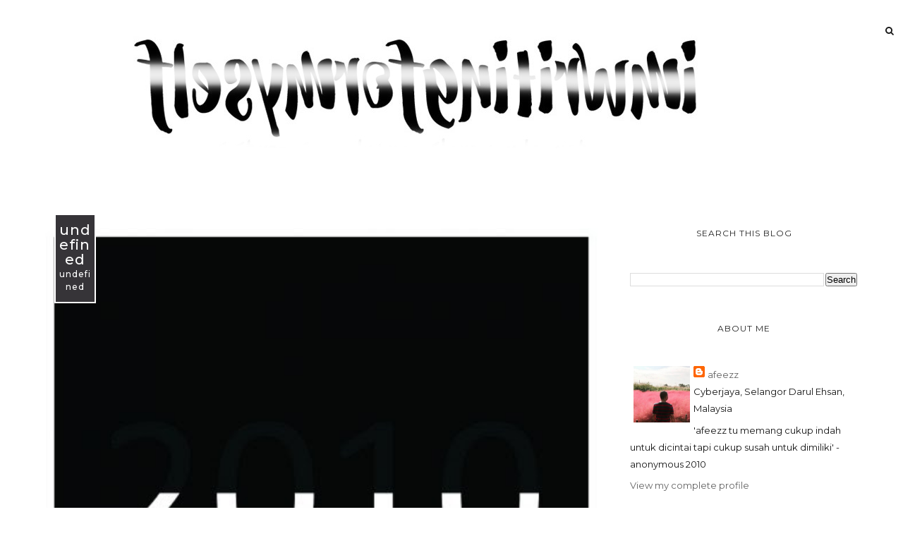

--- FILE ---
content_type: text/html; charset=UTF-8
request_url: https://imwritingformyself.blogspot.com/b/stats?style=BLACK_TRANSPARENT&timeRange=ALL_TIME&token=APq4FmB8DSbuvg3xy1yQdghCsfg7zC9R4JbgKWO7L_i2uknUyRTlbIevMHJiBXa2iAb6lRWs5aS_v_DYaOSwNEk2Tk6QjO-JpA
body_size: -48
content:
{"total":678776,"sparklineOptions":{"backgroundColor":{"fillOpacity":0.1,"fill":"#000000"},"series":[{"areaOpacity":0.3,"color":"#202020"}]},"sparklineData":[[0,11],[1,11],[2,9],[3,9],[4,8],[5,14],[6,12],[7,11],[8,16],[9,12],[10,12],[11,10],[12,9],[13,12],[14,7],[15,9],[16,12],[17,11],[18,8],[19,10],[20,14],[21,11],[22,46],[23,100],[24,37],[25,12],[26,28],[27,18],[28,10],[29,11]],"nextTickMs":1800000}

--- FILE ---
content_type: text/html; charset=utf-8
request_url: https://www.google.com/recaptcha/api2/aframe
body_size: 267
content:
<!DOCTYPE HTML><html><head><meta http-equiv="content-type" content="text/html; charset=UTF-8"></head><body><script nonce="b8CODcn2CkzNtcyC0bCFXQ">/** Anti-fraud and anti-abuse applications only. See google.com/recaptcha */ try{var clients={'sodar':'https://pagead2.googlesyndication.com/pagead/sodar?'};window.addEventListener("message",function(a){try{if(a.source===window.parent){var b=JSON.parse(a.data);var c=clients[b['id']];if(c){var d=document.createElement('img');d.src=c+b['params']+'&rc='+(localStorage.getItem("rc::a")?sessionStorage.getItem("rc::b"):"");window.document.body.appendChild(d);sessionStorage.setItem("rc::e",parseInt(sessionStorage.getItem("rc::e")||0)+1);localStorage.setItem("rc::h",'1765836147304');}}}catch(b){}});window.parent.postMessage("_grecaptcha_ready", "*");}catch(b){}</script></body></html>

--- FILE ---
content_type: text/javascript; charset=UTF-8
request_url: https://imwritingformyself.blogspot.com/feeds/posts/summary?max-results=1&alt=json-in-script&callback=hitungtotaldata
body_size: 1778
content:
// API callback
hitungtotaldata({"version":"1.0","encoding":"UTF-8","feed":{"xmlns":"http://www.w3.org/2005/Atom","xmlns$openSearch":"http://a9.com/-/spec/opensearchrss/1.0/","xmlns$blogger":"http://schemas.google.com/blogger/2008","xmlns$georss":"http://www.georss.org/georss","xmlns$gd":"http://schemas.google.com/g/2005","xmlns$thr":"http://purl.org/syndication/thread/1.0","id":{"$t":"tag:blogger.com,1999:blog-1337906695073593584"},"updated":{"$t":"2025-12-14T22:58:15.474+08:00"},"category":[{"term":"Hanya Nak Cerita"},{"term":"Jalan-Jalan"},{"term":"Makan-Makan"},{"term":"Cuti - Cuti Malaysia"},{"term":"Ucapan Dari Hati"},{"term":"Hiburan"},{"term":"Saje Nak Tayang"},{"term":"Gambar"},{"term":"Cuti - Cuti Luar Negara"},{"term":"Masak Sendiri Makan Sendiri"},{"term":"Sukan"},{"term":"Kerja"},{"term":"Luahan Perasaan"},{"term":"Kerinduan"},{"term":"Takde Idea Nak Menulis"},{"term":"2017 : Jepun - Tokyo"},{"term":"2019 : Korea Selatan - Seoul"},{"term":"Famili"},{"term":"Wordless Wednesday"},{"term":"2011 : Indonesia - Medan"},{"term":"Pengetahuan Bersama"},{"term":"2011 : Sabah - Kota Kinabalu"},{"term":"2012 : Sarawak - Kuching"},{"term":"2013 : Indonesia - Bandung"},{"term":"2015 : Kemboja - Siem Reap"},{"term":"2016 : Thailand - Krabi"},{"term":"2011 : Kedah - Pulau Langkawi"},{"term":"2015 : Kedah - Pulau Langkawi"},{"term":"2022 : Thailand - Krabi"},{"term":"Throwback Thursday"},{"term":"2012 : Road Trip 1.0"},{"term":"2013 : Road Trip 2.0"},{"term":"2018 : Pahang - Cherating"},{"term":"2020 : Perak - Pulau Pangkor"},{"term":"GiveAway"},{"term":"2014 : Pulau Pinang"},{"term":"2014 : Singapura"},{"term":"2020 : Pahang - Cameron Highlands"},{"term":"2023 : Kedah - Pulau Langkawi"},{"term":"2008 : United Kingdom"},{"term":"2009 : Pulau Pinang"},{"term":"Orang Berbudi Kita Berbahasa"}],"title":{"type":"text","$t":"... dan aku menulis untuk diri sendiri"},"subtitle":{"type":"html","$t":""},"link":[{"rel":"http://schemas.google.com/g/2005#feed","type":"application/atom+xml","href":"https:\/\/imwritingformyself.blogspot.com\/feeds\/posts\/summary"},{"rel":"self","type":"application/atom+xml","href":"https:\/\/www.blogger.com\/feeds\/1337906695073593584\/posts\/summary?alt=json-in-script\u0026max-results=1"},{"rel":"alternate","type":"text/html","href":"https:\/\/imwritingformyself.blogspot.com\/"},{"rel":"hub","href":"http://pubsubhubbub.appspot.com/"},{"rel":"next","type":"application/atom+xml","href":"https:\/\/www.blogger.com\/feeds\/1337906695073593584\/posts\/summary?alt=json-in-script\u0026start-index=2\u0026max-results=1"}],"author":[{"name":{"$t":"afeezz"},"uri":{"$t":"http:\/\/www.blogger.com\/profile\/02579346955062970353"},"email":{"$t":"noreply@blogger.com"},"gd$image":{"rel":"http://schemas.google.com/g/2005#thumbnail","width":"32","height":"32","src":"\/\/blogger.googleusercontent.com\/img\/b\/R29vZ2xl\/AVvXsEgTB93R9oHT9Y6t-aNiCBA9h4ns8okWCM067sPEN6x6fWPI7PaznuCPvnzOh4IPfbiBt98E_CQZEJ8KPWB9zpaQWERAzdVwzQW994MLFRlH5f4BEPmDcpf-8AJWTjzn\/s220\/82108662_10158085866498324_4180946870752772096_n.jpg"}}],"generator":{"version":"7.00","uri":"http://www.blogger.com","$t":"Blogger"},"openSearch$totalResults":{"$t":"1038"},"openSearch$startIndex":{"$t":"1"},"openSearch$itemsPerPage":{"$t":"1"},"entry":[{"id":{"$t":"tag:blogger.com,1999:blog-1337906695073593584.post-4690290471257693374"},"published":{"$t":"2025-07-31T16:33:00.000+08:00"},"updated":{"$t":"2025-07-31T16:33:13.776+08:00"},"category":[{"scheme":"http://www.blogger.com/atom/ns#","term":"Orang Berbudi Kita Berbahasa"}],"title":{"type":"text","$t":"1039 : Orang Berbudi Kita Berbahasa, Orang Memberi Kita Merasa - Rendang Daging Landak"},"summary":{"type":"text","$t":"\u0026nbsp;Rendang Daging Landak\u0026nbsp;Selasa lepas ada seorang sahabat singgah ke rumah, nak beri lauk katanya untuk makan malam. Kecil tapak tangan nyiru saya tadahkan. Rendang Daging Landak katanya, hasil air tangan emaknya. Aku pon tak pernah rasa daging eksotik ni. Seram pulak rasanya nak makan sebab ini adalah kali pertama.Tapi kalau tak rasa sekarang, bila lagi kan. Kalau nak membelinya, tidak "},"link":[{"rel":"replies","type":"application/atom+xml","href":"https:\/\/imwritingformyself.blogspot.com\/feeds\/4690290471257693374\/comments\/default","title":"Post Comments"},{"rel":"replies","type":"text/html","href":"https:\/\/imwritingformyself.blogspot.com\/2025\/07\/1039-orang-berbudi-kita-berbahasa-orang.html#comment-form","title":"20 Comments"},{"rel":"edit","type":"application/atom+xml","href":"https:\/\/www.blogger.com\/feeds\/1337906695073593584\/posts\/default\/4690290471257693374"},{"rel":"self","type":"application/atom+xml","href":"https:\/\/www.blogger.com\/feeds\/1337906695073593584\/posts\/default\/4690290471257693374"},{"rel":"alternate","type":"text/html","href":"https:\/\/imwritingformyself.blogspot.com\/2025\/07\/1039-orang-berbudi-kita-berbahasa-orang.html","title":"1039 : Orang Berbudi Kita Berbahasa, Orang Memberi Kita Merasa - Rendang Daging Landak"}],"author":[{"name":{"$t":"afeezz"},"uri":{"$t":"http:\/\/www.blogger.com\/profile\/02579346955062970353"},"email":{"$t":"noreply@blogger.com"},"gd$image":{"rel":"http://schemas.google.com/g/2005#thumbnail","width":"32","height":"32","src":"\/\/blogger.googleusercontent.com\/img\/b\/R29vZ2xl\/AVvXsEgTB93R9oHT9Y6t-aNiCBA9h4ns8okWCM067sPEN6x6fWPI7PaznuCPvnzOh4IPfbiBt98E_CQZEJ8KPWB9zpaQWERAzdVwzQW994MLFRlH5f4BEPmDcpf-8AJWTjzn\/s220\/82108662_10158085866498324_4180946870752772096_n.jpg"}}],"media$thumbnail":{"xmlns$media":"http://search.yahoo.com/mrss/","url":"https:\/\/blogger.googleusercontent.com\/img\/b\/R29vZ2xl\/AVvXsEiJ4huV0lwot0GtYXOou_AjR1fCMQnSI5NbMxZvsixrKLdmC0W04OrzNyLNLJwfxmAzytdjl5r1HbpiYUtAsmYVFbdOaGr5Km7qUmwZE_CqgGXm77J3kmE9T7Nvez6XjOp3BknklPlAqrUiTvZ34OzA3fmhrPTsGV9tnEbRqiULAS1pdOJAN5zdgC49sw\/s72-w300-h400-c\/1753948583620.jpg","height":"72","width":"72"},"thr$total":{"$t":"20"}}]}});

--- FILE ---
content_type: text/javascript; charset=UTF-8
request_url: https://imwritingformyself.blogspot.com//feeds/comments/summary?alt=json-in-script&max-results=200&start-index=201&callback=_fKlD
body_size: 41170
content:
// API callback
_fKlD({"version":"1.0","encoding":"UTF-8","feed":{"xmlns":"http://www.w3.org/2005/Atom","xmlns$openSearch":"http://a9.com/-/spec/opensearchrss/1.0/","xmlns$gd":"http://schemas.google.com/g/2005","id":{"$t":"tag:blogger.com,1999:blog-1337906695073593584.comments"},"updated":{"$t":"2025-09-23T14:47:46.664+08:00"},"title":{"type":"text","$t":"... dan aku menulis untuk diri sendiri"},"link":[{"rel":"http://schemas.google.com/g/2005#feed","type":"application/atom+xml","href":"https:\/\/imwritingformyself.blogspot.com\/feeds\/comments\/summary"},{"rel":"self","type":"application/atom+xml","href":"https:\/\/www.blogger.com\/feeds\/1337906695073593584\/comments\/summary?alt=json-in-script\u0026start-index=201\u0026max-results=200"},{"rel":"alternate","type":"text/html","href":"http:\/\/imwritingformyself.blogspot.com\/"},{"rel":"hub","href":"http://pubsubhubbub.appspot.com/"},{"rel":"previous","type":"application/atom+xml","href":"https:\/\/www.blogger.com\/feeds\/1337906695073593584\/comments\/summary?alt=json-in-script\u0026start-index=1\u0026max-results=200"},{"rel":"next","type":"application/atom+xml","href":"https:\/\/www.blogger.com\/feeds\/1337906695073593584\/comments\/summary?alt=json-in-script\u0026start-index=401\u0026max-results=200"}],"author":[{"name":{"$t":"afeezz"},"uri":{"$t":"http:\/\/www.blogger.com\/profile\/02579346955062970353"},"email":{"$t":"noreply@blogger.com"},"gd$image":{"rel":"http://schemas.google.com/g/2005#thumbnail","width":"32","height":"32","src":"\/\/blogger.googleusercontent.com\/img\/b\/R29vZ2xl\/AVvXsEgTB93R9oHT9Y6t-aNiCBA9h4ns8okWCM067sPEN6x6fWPI7PaznuCPvnzOh4IPfbiBt98E_CQZEJ8KPWB9zpaQWERAzdVwzQW994MLFRlH5f4BEPmDcpf-8AJWTjzn\/s220\/82108662_10158085866498324_4180946870752772096_n.jpg"}}],"generator":{"version":"7.00","uri":"http://www.blogger.com","$t":"Blogger"},"openSearch$totalResults":{"$t":"7471"},"openSearch$startIndex":{"$t":"201"},"openSearch$itemsPerPage":{"$t":"200"},"entry":[{"id":{"$t":"tag:blogger.com,1999:blog-1337906695073593584.post-2173535949576270641"},"published":{"$t":"2025-04-23T07:27:32.601+08:00"},"updated":{"$t":"2025-04-23T07:27:32.601+08:00"},"title":{"type":"text","$t":"Sy pernah sampai padang besar je... ahahaha.. ok n..."},"summary":{"type":"text","$t":"Sy pernah sampai padang besar je... ahahaha.. ok next... nk lagi cerita krabi"},"link":[{"rel":"edit","type":"application/atom+xml","href":"https:\/\/www.blogger.com\/feeds\/1337906695073593584\/175179321957011556\/comments\/default\/2173535949576270641"},{"rel":"self","type":"application/atom+xml","href":"https:\/\/www.blogger.com\/feeds\/1337906695073593584\/175179321957011556\/comments\/default\/2173535949576270641"},{"rel":"alternate","type":"text/html","href":"https:\/\/imwritingformyself.blogspot.com\/2025\/04\/1026-catatan-perjalanan-krabi-thailand.html?showComment=1745364452601#c2173535949576270641","title":""}],"author":[{"name":{"$t":"Kakmim"},"uri":{"$t":"https:\/\/www.blogger.com\/profile\/13720339205014813018"},"email":{"$t":"noreply@blogger.com"},"gd$image":{"rel":"http://schemas.google.com/g/2005#thumbnail","width":"32","height":"13","src":"https:\/\/blogger.googleusercontent.com\/img\/b\/R29vZ2xl\/AVvXsEhKYdCb3xufGnjmRosNQUnOz-vYh8qxGqNs2IGvCvsv-TDzmPOstM50m2TZfG5jZ-6U9lKnlT6qwgExxZ6XssCvxYIE1DYwbguVZ5ms_KirGnholtYJYK6gemxacRVypozAZXdVPp-PsU2J5tdeMd3MOqSGLLEiTqWI9EkL5F_KEarxgg\/s1600\/c9b40004-eb85-4b04-8310-86ae0370b1b6.jpeg"}}],"thr$in-reply-to":{"xmlns$thr":"http://purl.org/syndication/thread/1.0","href":"https:\/\/imwritingformyself.blogspot.com\/2025\/04\/1026-catatan-perjalanan-krabi-thailand.html","ref":"tag:blogger.com,1999:blog-1337906695073593584.post-175179321957011556","source":"http://www.blogger.com/feeds/1337906695073593584/posts/default/175179321957011556","type":"text/html"},"gd$extendedProperty":[{"name":"blogger.itemClass","value":"pid-1712029268"},{"name":"blogger.displayTime","value":"April 23, 2025 at 7:27 AM"}]},{"id":{"$t":"tag:blogger.com,1999:blog-1337906695073593584.post-6887922023487932041"},"published":{"$t":"2025-04-23T00:55:32.224+08:00"},"updated":{"$t":"2025-04-23T00:55:32.224+08:00"},"title":{"type":"text","$t":"Best dapat travel bila ada geng. Teringin jugak na..."},"summary":{"type":"text","$t":"Best dapat travel bila ada geng. Teringin jugak nak ke sana bila tengok cerita Thai."},"link":[{"rel":"edit","type":"application/atom+xml","href":"https:\/\/www.blogger.com\/feeds\/1337906695073593584\/175179321957011556\/comments\/default\/6887922023487932041"},{"rel":"self","type":"application/atom+xml","href":"https:\/\/www.blogger.com\/feeds\/1337906695073593584\/175179321957011556\/comments\/default\/6887922023487932041"},{"rel":"alternate","type":"text/html","href":"https:\/\/imwritingformyself.blogspot.com\/2025\/04\/1026-catatan-perjalanan-krabi-thailand.html?showComment=1745340932224#c6887922023487932041","title":""}],"author":[{"name":{"$t":"Bola Katok"},"uri":{"$t":"https:\/\/www.blogger.com\/profile\/11409489467520359197"},"email":{"$t":"noreply@blogger.com"},"gd$image":{"rel":"http://schemas.google.com/g/2005#thumbnail","width":"32","height":"32","src":"\/\/blogger.googleusercontent.com\/img\/b\/R29vZ2xl\/AVvXsEilr3REPIgrBKUO43axqk36IR1okGnfxArCf4Iy7zL0F1hcNglxLSHcDp-KdJFsVJzgjP_Hot2x4zu6aUJhqQB-s-UrQkeD6uk8_Dxporub6xsmtzvJxs7TqrgA-Im9YW0\/s113\/baseball_1.png"}}],"thr$in-reply-to":{"xmlns$thr":"http://purl.org/syndication/thread/1.0","href":"https:\/\/imwritingformyself.blogspot.com\/2025\/04\/1026-catatan-perjalanan-krabi-thailand.html","ref":"tag:blogger.com,1999:blog-1337906695073593584.post-175179321957011556","source":"http://www.blogger.com/feeds/1337906695073593584/posts/default/175179321957011556","type":"text/html"},"gd$extendedProperty":[{"name":"blogger.itemClass","value":"pid-510325784"},{"name":"blogger.displayTime","value":"April 23, 2025 at 12:55 AM"}]},{"id":{"$t":"tag:blogger.com,1999:blog-1337906695073593584.post-7573362623748348300"},"published":{"$t":"2025-04-22T17:11:16.199+08:00"},"updated":{"$t":"2025-04-22T17:11:16.199+08:00"},"title":{"type":"text","$t":"Alhamdulillah, saya pernah la juga melawat beberap..."},"summary":{"type":"text","$t":"Alhamdulillah, saya pernah la juga melawat beberapa negara di utara dan selatan..."},"link":[{"rel":"edit","type":"application/atom+xml","href":"https:\/\/www.blogger.com\/feeds\/1337906695073593584\/175179321957011556\/comments\/default\/7573362623748348300"},{"rel":"self","type":"application/atom+xml","href":"https:\/\/www.blogger.com\/feeds\/1337906695073593584\/175179321957011556\/comments\/default\/7573362623748348300"},{"rel":"alternate","type":"text/html","href":"https:\/\/imwritingformyself.blogspot.com\/2025\/04\/1026-catatan-perjalanan-krabi-thailand.html?showComment=1745313076199#c7573362623748348300","title":""},{"rel":"related","type":"application/atom+xml","href":"https:\/\/www.blogger.com\/feeds\/1337906695073593584\/175179321957011556\/comments\/default\/8619374478809015771"}],"author":[{"name":{"$t":"afeezz"},"uri":{"$t":"https:\/\/www.blogger.com\/profile\/02579346955062970353"},"email":{"$t":"noreply@blogger.com"},"gd$image":{"rel":"http://schemas.google.com/g/2005#thumbnail","width":"32","height":"32","src":"\/\/blogger.googleusercontent.com\/img\/b\/R29vZ2xl\/AVvXsEgTB93R9oHT9Y6t-aNiCBA9h4ns8okWCM067sPEN6x6fWPI7PaznuCPvnzOh4IPfbiBt98E_CQZEJ8KPWB9zpaQWERAzdVwzQW994MLFRlH5f4BEPmDcpf-8AJWTjzn\/s220\/82108662_10158085866498324_4180946870752772096_n.jpg"}}],"thr$in-reply-to":{"xmlns$thr":"http://purl.org/syndication/thread/1.0","href":"https:\/\/imwritingformyself.blogspot.com\/2025\/04\/1026-catatan-perjalanan-krabi-thailand.html","ref":"tag:blogger.com,1999:blog-1337906695073593584.post-175179321957011556","source":"http://www.blogger.com/feeds/1337906695073593584/posts/default/175179321957011556","type":"text/html"},"gd$extendedProperty":[{"name":"blogger.itemClass","value":"pid-550292033"},{"name":"blogger.displayTime","value":"April 22, 2025 at 5:11 PM"}]},{"id":{"$t":"tag:blogger.com,1999:blog-1337906695073593584.post-8619374478809015771"},"published":{"$t":"2025-04-22T11:36:27.957+08:00"},"updated":{"$t":"2025-04-22T11:36:27.957+08:00"},"title":{"type":"text","$t":"Saya belum berkesempatan pergi ke negara utara seb..."},"summary":{"type":"text","$t":"Saya belum berkesempatan pergi ke negara utara sebelah malaysia. Negara-negara di Selaran dah biasa juga. Hehe"},"link":[{"rel":"edit","type":"application/atom+xml","href":"https:\/\/www.blogger.com\/feeds\/1337906695073593584\/175179321957011556\/comments\/default\/8619374478809015771"},{"rel":"self","type":"application/atom+xml","href":"https:\/\/www.blogger.com\/feeds\/1337906695073593584\/175179321957011556\/comments\/default\/8619374478809015771"},{"rel":"alternate","type":"text/html","href":"https:\/\/imwritingformyself.blogspot.com\/2025\/04\/1026-catatan-perjalanan-krabi-thailand.html?showComment=1745292987957#c8619374478809015771","title":""}],"author":[{"name":{"$t":"fairus"},"uri":{"$t":"https:\/\/www.blogger.com\/profile\/08628735743839311739"},"email":{"$t":"noreply@blogger.com"},"gd$image":{"rel":"http://schemas.google.com/g/2005#thumbnail","width":"32","height":"32","src":"\/\/blogger.googleusercontent.com\/img\/b\/R29vZ2xl\/AVvXsEhsSHSZ0HqiIwZ3NfrxuwNDYZmHVzZ1Weqy17V97yqvTFGUwWpalGGM4sK20F4szS1mVHXcVwwTnUfbOCSKkbQUIX-saPebCuVOg_9prew4a3WlF76W-kETzhsMUGFWBg\/s113\/Screenshot_2020-08-31-23-24-32-04-01.jpeg"}}],"thr$in-reply-to":{"xmlns$thr":"http://purl.org/syndication/thread/1.0","href":"https:\/\/imwritingformyself.blogspot.com\/2025\/04\/1026-catatan-perjalanan-krabi-thailand.html","ref":"tag:blogger.com,1999:blog-1337906695073593584.post-175179321957011556","source":"http://www.blogger.com/feeds/1337906695073593584/posts/default/175179321957011556","type":"text/html"},"gd$extendedProperty":[{"name":"blogger.itemClass","value":"pid-834185442"},{"name":"blogger.displayTime","value":"April 22, 2025 at 11:36 AM"}]},{"id":{"$t":"tag:blogger.com,1999:blog-1337906695073593584.post-2533401107555874653"},"published":{"$t":"2025-04-21T17:24:31.284+08:00"},"updated":{"$t":"2025-04-21T17:24:31.284+08:00"},"title":{"type":"text","$t":"baik... saya baca sekarang... WOW!!!"},"summary":{"type":"text","$t":"baik... saya baca sekarang... WOW!!!"},"link":[{"rel":"edit","type":"application/atom+xml","href":"https:\/\/www.blogger.com\/feeds\/1337906695073593584\/175179321957011556\/comments\/default\/2533401107555874653"},{"rel":"self","type":"application/atom+xml","href":"https:\/\/www.blogger.com\/feeds\/1337906695073593584\/175179321957011556\/comments\/default\/2533401107555874653"},{"rel":"alternate","type":"text/html","href":"https:\/\/imwritingformyself.blogspot.com\/2025\/04\/1026-catatan-perjalanan-krabi-thailand.html?showComment=1745227471284#c2533401107555874653","title":""},{"rel":"related","type":"application/atom+xml","href":"https:\/\/www.blogger.com\/feeds\/1337906695073593584\/175179321957011556\/comments\/default\/4421236384262105623"}],"author":[{"name":{"$t":"afeezz"},"uri":{"$t":"https:\/\/www.blogger.com\/profile\/02579346955062970353"},"email":{"$t":"noreply@blogger.com"},"gd$image":{"rel":"http://schemas.google.com/g/2005#thumbnail","width":"32","height":"32","src":"\/\/blogger.googleusercontent.com\/img\/b\/R29vZ2xl\/AVvXsEgTB93R9oHT9Y6t-aNiCBA9h4ns8okWCM067sPEN6x6fWPI7PaznuCPvnzOh4IPfbiBt98E_CQZEJ8KPWB9zpaQWERAzdVwzQW994MLFRlH5f4BEPmDcpf-8AJWTjzn\/s220\/82108662_10158085866498324_4180946870752772096_n.jpg"}}],"thr$in-reply-to":{"xmlns$thr":"http://purl.org/syndication/thread/1.0","href":"https:\/\/imwritingformyself.blogspot.com\/2025\/04\/1026-catatan-perjalanan-krabi-thailand.html","ref":"tag:blogger.com,1999:blog-1337906695073593584.post-175179321957011556","source":"http://www.blogger.com/feeds/1337906695073593584/posts/default/175179321957011556","type":"text/html"},"gd$extendedProperty":[{"name":"blogger.itemClass","value":"pid-550292033"},{"name":"blogger.displayTime","value":"April 21, 2025 at 5:24 PM"}]},{"id":{"$t":"tag:blogger.com,1999:blog-1337906695073593584.post-184581962213808772"},"published":{"$t":"2025-04-21T16:17:31.329+08:00"},"updated":{"$t":"2025-04-21T16:17:31.329+08:00"},"title":{"type":"text","$t":"BTW  Jom baca blog uncle tarikh 21 April 2025... A..."},"summary":{"type":"text","$t":"BTW  Jom baca blog uncle tarikh 21 April 2025... Ada sikit pencapaian peribadi uncle nak kongsi... JOM?"},"link":[{"rel":"edit","type":"application/atom+xml","href":"https:\/\/www.blogger.com\/feeds\/1337906695073593584\/175179321957011556\/comments\/default\/184581962213808772"},{"rel":"self","type":"application/atom+xml","href":"https:\/\/www.blogger.com\/feeds\/1337906695073593584\/175179321957011556\/comments\/default\/184581962213808772"},{"rel":"alternate","type":"text/html","href":"https:\/\/imwritingformyself.blogspot.com\/2025\/04\/1026-catatan-perjalanan-krabi-thailand.html?showComment=1745223451329#c184581962213808772","title":""},{"rel":"related","type":"application/atom+xml","href":"https:\/\/www.blogger.com\/feeds\/1337906695073593584\/175179321957011556\/comments\/default\/4421236384262105623"}],"author":[{"name":{"$t":"uncle gedek"},"uri":{"$t":"https:\/\/www.blogger.com\/profile\/14975141056655582814"},"email":{"$t":"noreply@blogger.com"},"gd$image":{"rel":"http://schemas.google.com/g/2005#thumbnail","width":"27","height":"32","src":"\/\/blogger.googleusercontent.com\/img\/b\/R29vZ2xl\/AVvXsEjpD1ofgXhxmjgm_6113hqzxdntdOVrEudyjyjjGisYHYXCMFHyqateEzz6pHIWiWCiDrEE_4RT-zZiR566aVW3isaLW1Uvy72s8BBWnX9lppRVkg2zImwFlFHxl4jL1Q\/s220\/gedek+for+profile+2022+copy.jpg"}}],"thr$in-reply-to":{"xmlns$thr":"http://purl.org/syndication/thread/1.0","href":"https:\/\/imwritingformyself.blogspot.com\/2025\/04\/1026-catatan-perjalanan-krabi-thailand.html","ref":"tag:blogger.com,1999:blog-1337906695073593584.post-175179321957011556","source":"http://www.blogger.com/feeds/1337906695073593584/posts/default/175179321957011556","type":"text/html"},"gd$extendedProperty":[{"name":"blogger.itemClass","value":"pid-1746781048"},{"name":"blogger.displayTime","value":"April 21, 2025 at 4:17 PM"}]},{"id":{"$t":"tag:blogger.com,1999:blog-1337906695073593584.post-3962033864766160436"},"published":{"$t":"2025-04-21T11:29:43.246+08:00"},"updated":{"$t":"2025-04-21T11:29:43.246+08:00"},"title":{"type":"text","$t":"owh... mcm tu ke kisahnye... "},"summary":{"type":"text","$t":"owh... mcm tu ke kisahnye... "},"link":[{"rel":"edit","type":"application/atom+xml","href":"https:\/\/www.blogger.com\/feeds\/1337906695073593584\/175179321957011556\/comments\/default\/3962033864766160436"},{"rel":"self","type":"application/atom+xml","href":"https:\/\/www.blogger.com\/feeds\/1337906695073593584\/175179321957011556\/comments\/default\/3962033864766160436"},{"rel":"alternate","type":"text/html","href":"https:\/\/imwritingformyself.blogspot.com\/2025\/04\/1026-catatan-perjalanan-krabi-thailand.html?showComment=1745206183246#c3962033864766160436","title":""},{"rel":"related","type":"application/atom+xml","href":"https:\/\/www.blogger.com\/feeds\/1337906695073593584\/175179321957011556\/comments\/default\/4644219687240344229"}],"author":[{"name":{"$t":"afeezz"},"uri":{"$t":"https:\/\/www.blogger.com\/profile\/02579346955062970353"},"email":{"$t":"noreply@blogger.com"},"gd$image":{"rel":"http://schemas.google.com/g/2005#thumbnail","width":"32","height":"32","src":"\/\/blogger.googleusercontent.com\/img\/b\/R29vZ2xl\/AVvXsEgTB93R9oHT9Y6t-aNiCBA9h4ns8okWCM067sPEN6x6fWPI7PaznuCPvnzOh4IPfbiBt98E_CQZEJ8KPWB9zpaQWERAzdVwzQW994MLFRlH5f4BEPmDcpf-8AJWTjzn\/s220\/82108662_10158085866498324_4180946870752772096_n.jpg"}}],"thr$in-reply-to":{"xmlns$thr":"http://purl.org/syndication/thread/1.0","href":"https:\/\/imwritingformyself.blogspot.com\/2025\/04\/1026-catatan-perjalanan-krabi-thailand.html","ref":"tag:blogger.com,1999:blog-1337906695073593584.post-175179321957011556","source":"http://www.blogger.com/feeds/1337906695073593584/posts/default/175179321957011556","type":"text/html"},"gd$extendedProperty":[{"name":"blogger.itemClass","value":"pid-550292033"},{"name":"blogger.displayTime","value":"April 21, 2025 at 11:29 AM"}]},{"id":{"$t":"tag:blogger.com,1999:blog-1337906695073593584.post-2756912910589199570"},"published":{"$t":"2025-04-18T21:15:13.456+08:00"},"updated":{"$t":"2025-04-18T21:15:13.456+08:00"},"title":{"type":"text","$t":"Sebenarnya 18 Mac 2020 tu kami nak sambung travel ..."},"summary":{"type":"text","$t":"Sebenarnya 18 Mac 2020 tu kami nak sambung travel terbang ke Kuala Terengganu. Tak lepas sebab sekatan perjalanan. Patutnya balik 21 Mac, tapi dah tak boleh ke mana-mana redha sajalah semua 3 tiket hangus. Satu malam tak tidur sampai pagi urus beli tiket baru untuk terbang ke Sabah 18 Mac."},"link":[{"rel":"edit","type":"application/atom+xml","href":"https:\/\/www.blogger.com\/feeds\/1337906695073593584\/175179321957011556\/comments\/default\/2756912910589199570"},{"rel":"self","type":"application/atom+xml","href":"https:\/\/www.blogger.com\/feeds\/1337906695073593584\/175179321957011556\/comments\/default\/2756912910589199570"},{"rel":"alternate","type":"text/html","href":"https:\/\/imwritingformyself.blogspot.com\/2025\/04\/1026-catatan-perjalanan-krabi-thailand.html?showComment=1744982113456#c2756912910589199570","title":""},{"rel":"related","type":"application/atom+xml","href":"https:\/\/www.blogger.com\/feeds\/1337906695073593584\/175179321957011556\/comments\/default\/4644219687240344229"}],"author":[{"name":{"$t":"Amie"},"uri":{"$t":"https:\/\/www.blogger.com\/profile\/04466121110469322533"},"email":{"$t":"noreply@blogger.com"},"gd$image":{"rel":"http://schemas.google.com/g/2005#thumbnail","width":"32","height":"32","src":"\/\/blogger.googleusercontent.com\/img\/b\/R29vZ2xl\/AVvXsEiy8ok2WlMArqUJ6Z_K0R0J8HBQTooyu-G_6L5e6xpwbzQU-iX2xWbOy1MASNrjaFwbYYw7L2szdUWjpzJ2DiDBTO9iSZkg17I--4BTKMljuDe3lGqIdpBJeVTOmoqo8w\/s220\/13166089_985116371536448_3303728653141160938_n.jpg"}}],"thr$in-reply-to":{"xmlns$thr":"http://purl.org/syndication/thread/1.0","href":"https:\/\/imwritingformyself.blogspot.com\/2025\/04\/1026-catatan-perjalanan-krabi-thailand.html","ref":"tag:blogger.com,1999:blog-1337906695073593584.post-175179321957011556","source":"http://www.blogger.com/feeds/1337906695073593584/posts/default/175179321957011556","type":"text/html"},"gd$extendedProperty":[{"name":"blogger.itemClass","value":"pid-482210371"},{"name":"blogger.displayTime","value":"April 18, 2025 at 9:15 PM"}]},{"id":{"$t":"tag:blogger.com,1999:blog-1337906695073593584.post-1906013607303392307"},"published":{"$t":"2025-04-18T16:33:28.239+08:00"},"updated":{"$t":"2025-04-18T16:33:28.239+08:00"},"title":{"type":"text","$t":"terima kasih..."},"summary":{"type":"text","$t":"terima kasih..."},"link":[{"rel":"edit","type":"application/atom+xml","href":"https:\/\/www.blogger.com\/feeds\/1337906695073593584\/8347067037266331614\/comments\/default\/1906013607303392307"},{"rel":"self","type":"application/atom+xml","href":"https:\/\/www.blogger.com\/feeds\/1337906695073593584\/8347067037266331614\/comments\/default\/1906013607303392307"},{"rel":"alternate","type":"text/html","href":"https:\/\/imwritingformyself.blogspot.com\/2023\/02\/1022-damailah-engkau-di-sana.html?showComment=1744965208239#c1906013607303392307","title":""},{"rel":"related","type":"application/atom+xml","href":"https:\/\/www.blogger.com\/feeds\/1337906695073593584\/8347067037266331614\/comments\/default\/3307192539331112854"}],"author":[{"name":{"$t":"afeezz"},"uri":{"$t":"https:\/\/www.blogger.com\/profile\/02579346955062970353"},"email":{"$t":"noreply@blogger.com"},"gd$image":{"rel":"http://schemas.google.com/g/2005#thumbnail","width":"32","height":"32","src":"\/\/blogger.googleusercontent.com\/img\/b\/R29vZ2xl\/AVvXsEgTB93R9oHT9Y6t-aNiCBA9h4ns8okWCM067sPEN6x6fWPI7PaznuCPvnzOh4IPfbiBt98E_CQZEJ8KPWB9zpaQWERAzdVwzQW994MLFRlH5f4BEPmDcpf-8AJWTjzn\/s220\/82108662_10158085866498324_4180946870752772096_n.jpg"}}],"thr$in-reply-to":{"xmlns$thr":"http://purl.org/syndication/thread/1.0","href":"https:\/\/imwritingformyself.blogspot.com\/2023\/02\/1022-damailah-engkau-di-sana.html","ref":"tag:blogger.com,1999:blog-1337906695073593584.post-8347067037266331614","source":"http://www.blogger.com/feeds/1337906695073593584/posts/default/8347067037266331614","type":"text/html"},"gd$extendedProperty":[{"name":"blogger.itemClass","value":"pid-550292033"},{"name":"blogger.displayTime","value":"April 18, 2025 at 4:33 PM"}]},{"id":{"$t":"tag:blogger.com,1999:blog-1337906695073593584.post-3284380585002083656"},"published":{"$t":"2025-04-18T16:30:48.476+08:00"},"updated":{"$t":"2025-04-18T16:30:48.476+08:00"},"title":{"type":"text","$t":"wah... pernah jadi PATI rupanya... hahaha"},"summary":{"type":"text","$t":"wah... pernah jadi PATI rupanya... hahaha"},"link":[{"rel":"edit","type":"application/atom+xml","href":"https:\/\/www.blogger.com\/feeds\/1337906695073593584\/175179321957011556\/comments\/default\/3284380585002083656"},{"rel":"self","type":"application/atom+xml","href":"https:\/\/www.blogger.com\/feeds\/1337906695073593584\/175179321957011556\/comments\/default\/3284380585002083656"},{"rel":"alternate","type":"text/html","href":"https:\/\/imwritingformyself.blogspot.com\/2025\/04\/1026-catatan-perjalanan-krabi-thailand.html?showComment=1744965048476#c3284380585002083656","title":""},{"rel":"related","type":"application/atom+xml","href":"https:\/\/www.blogger.com\/feeds\/1337906695073593584\/175179321957011556\/comments\/default\/6722980884891918020"}],"author":[{"name":{"$t":"afeezz"},"uri":{"$t":"https:\/\/www.blogger.com\/profile\/02579346955062970353"},"email":{"$t":"noreply@blogger.com"},"gd$image":{"rel":"http://schemas.google.com/g/2005#thumbnail","width":"32","height":"32","src":"\/\/blogger.googleusercontent.com\/img\/b\/R29vZ2xl\/AVvXsEgTB93R9oHT9Y6t-aNiCBA9h4ns8okWCM067sPEN6x6fWPI7PaznuCPvnzOh4IPfbiBt98E_CQZEJ8KPWB9zpaQWERAzdVwzQW994MLFRlH5f4BEPmDcpf-8AJWTjzn\/s220\/82108662_10158085866498324_4180946870752772096_n.jpg"}}],"thr$in-reply-to":{"xmlns$thr":"http://purl.org/syndication/thread/1.0","href":"https:\/\/imwritingformyself.blogspot.com\/2025\/04\/1026-catatan-perjalanan-krabi-thailand.html","ref":"tag:blogger.com,1999:blog-1337906695073593584.post-175179321957011556","source":"http://www.blogger.com/feeds/1337906695073593584/posts/default/175179321957011556","type":"text/html"},"gd$extendedProperty":[{"name":"blogger.itemClass","value":"pid-550292033"},{"name":"blogger.displayTime","value":"April 18, 2025 at 4:30 PM"}]},{"id":{"$t":"tag:blogger.com,1999:blog-1337906695073593584.post-3776882187602746236"},"published":{"$t":"2025-04-18T16:29:59.974+08:00"},"updated":{"$t":"2025-04-18T16:29:59.974+08:00"},"title":{"type":"text","$t":"saya pernah sekali drive ke krabi, satu pengalaman..."},"summary":{"type":"text","$t":"saya pernah sekali drive ke krabi, satu pengalaman yang tak dpt dilupakan memandu di Thailand.\u003Cbr \/\u003E\u003Cbr \/\u003Egambar hotel tu bukan filter kak, mmg kejadiannya macam tu, amik pon time2 maghrib... saya pon tgk mcm scary"},"link":[{"rel":"edit","type":"application/atom+xml","href":"https:\/\/www.blogger.com\/feeds\/1337906695073593584\/175179321957011556\/comments\/default\/3776882187602746236"},{"rel":"self","type":"application/atom+xml","href":"https:\/\/www.blogger.com\/feeds\/1337906695073593584\/175179321957011556\/comments\/default\/3776882187602746236"},{"rel":"alternate","type":"text/html","href":"https:\/\/imwritingformyself.blogspot.com\/2025\/04\/1026-catatan-perjalanan-krabi-thailand.html?showComment=1744964999974#c3776882187602746236","title":""},{"rel":"related","type":"application/atom+xml","href":"https:\/\/www.blogger.com\/feeds\/1337906695073593584\/175179321957011556\/comments\/default\/8432034272127724809"}],"author":[{"name":{"$t":"afeezz"},"uri":{"$t":"https:\/\/www.blogger.com\/profile\/02579346955062970353"},"email":{"$t":"noreply@blogger.com"},"gd$image":{"rel":"http://schemas.google.com/g/2005#thumbnail","width":"32","height":"32","src":"\/\/blogger.googleusercontent.com\/img\/b\/R29vZ2xl\/AVvXsEgTB93R9oHT9Y6t-aNiCBA9h4ns8okWCM067sPEN6x6fWPI7PaznuCPvnzOh4IPfbiBt98E_CQZEJ8KPWB9zpaQWERAzdVwzQW994MLFRlH5f4BEPmDcpf-8AJWTjzn\/s220\/82108662_10158085866498324_4180946870752772096_n.jpg"}}],"thr$in-reply-to":{"xmlns$thr":"http://purl.org/syndication/thread/1.0","href":"https:\/\/imwritingformyself.blogspot.com\/2025\/04\/1026-catatan-perjalanan-krabi-thailand.html","ref":"tag:blogger.com,1999:blog-1337906695073593584.post-175179321957011556","source":"http://www.blogger.com/feeds/1337906695073593584/posts/default/175179321957011556","type":"text/html"},"gd$extendedProperty":[{"name":"blogger.itemClass","value":"pid-550292033"},{"name":"blogger.displayTime","value":"April 18, 2025 at 4:29 PM"}]},{"id":{"$t":"tag:blogger.com,1999:blog-1337906695073593584.post-2045512747139544829"},"published":{"$t":"2025-04-18T16:27:20.138+08:00"},"updated":{"$t":"2025-04-18T16:27:20.138+08:00"},"title":{"type":"text","$t":"saya dah 2 kali ke krabi. insyaAllah next time ke ..."},"summary":{"type":"text","$t":"saya dah 2 kali ke krabi. insyaAllah next time ke tmpt lain plak di Thailand... Chiang Mai ke?"},"link":[{"rel":"edit","type":"application/atom+xml","href":"https:\/\/www.blogger.com\/feeds\/1337906695073593584\/175179321957011556\/comments\/default\/2045512747139544829"},{"rel":"self","type":"application/atom+xml","href":"https:\/\/www.blogger.com\/feeds\/1337906695073593584\/175179321957011556\/comments\/default\/2045512747139544829"},{"rel":"alternate","type":"text/html","href":"https:\/\/imwritingformyself.blogspot.com\/2025\/04\/1026-catatan-perjalanan-krabi-thailand.html?showComment=1744964840138#c2045512747139544829","title":""},{"rel":"related","type":"application/atom+xml","href":"https:\/\/www.blogger.com\/feeds\/1337906695073593584\/175179321957011556\/comments\/default\/4421236384262105623"}],"author":[{"name":{"$t":"afeezz"},"uri":{"$t":"https:\/\/www.blogger.com\/profile\/02579346955062970353"},"email":{"$t":"noreply@blogger.com"},"gd$image":{"rel":"http://schemas.google.com/g/2005#thumbnail","width":"32","height":"32","src":"\/\/blogger.googleusercontent.com\/img\/b\/R29vZ2xl\/AVvXsEgTB93R9oHT9Y6t-aNiCBA9h4ns8okWCM067sPEN6x6fWPI7PaznuCPvnzOh4IPfbiBt98E_CQZEJ8KPWB9zpaQWERAzdVwzQW994MLFRlH5f4BEPmDcpf-8AJWTjzn\/s220\/82108662_10158085866498324_4180946870752772096_n.jpg"}}],"thr$in-reply-to":{"xmlns$thr":"http://purl.org/syndication/thread/1.0","href":"https:\/\/imwritingformyself.blogspot.com\/2025\/04\/1026-catatan-perjalanan-krabi-thailand.html","ref":"tag:blogger.com,1999:blog-1337906695073593584.post-175179321957011556","source":"http://www.blogger.com/feeds/1337906695073593584/posts/default/175179321957011556","type":"text/html"},"gd$extendedProperty":[{"name":"blogger.itemClass","value":"pid-550292033"},{"name":"blogger.displayTime","value":"April 18, 2025 at 4:27 PM"}]},{"id":{"$t":"tag:blogger.com,1999:blog-1337906695073593584.post-4711479088321265305"},"published":{"$t":"2025-04-18T16:25:45.732+08:00"},"updated":{"$t":"2025-04-18T16:25:45.732+08:00"},"title":{"type":"text","$t":"semua catatan sy kat sini adalah untuk saya tak lu..."},"summary":{"type":"text","$t":"semua catatan sy kat sini adalah untuk saya tak lupe. kadang2 bila baca semua, teringat kenangan saat itu, tersenyum sendiri. masa PKP tu sempat ke balik ke sabah?"},"link":[{"rel":"edit","type":"application/atom+xml","href":"https:\/\/www.blogger.com\/feeds\/1337906695073593584\/175179321957011556\/comments\/default\/4711479088321265305"},{"rel":"self","type":"application/atom+xml","href":"https:\/\/www.blogger.com\/feeds\/1337906695073593584\/175179321957011556\/comments\/default\/4711479088321265305"},{"rel":"alternate","type":"text/html","href":"https:\/\/imwritingformyself.blogspot.com\/2025\/04\/1026-catatan-perjalanan-krabi-thailand.html?showComment=1744964745732#c4711479088321265305","title":""},{"rel":"related","type":"application/atom+xml","href":"https:\/\/www.blogger.com\/feeds\/1337906695073593584\/175179321957011556\/comments\/default\/4644219687240344229"}],"author":[{"name":{"$t":"afeezz"},"uri":{"$t":"https:\/\/www.blogger.com\/profile\/02579346955062970353"},"email":{"$t":"noreply@blogger.com"},"gd$image":{"rel":"http://schemas.google.com/g/2005#thumbnail","width":"32","height":"32","src":"\/\/blogger.googleusercontent.com\/img\/b\/R29vZ2xl\/AVvXsEgTB93R9oHT9Y6t-aNiCBA9h4ns8okWCM067sPEN6x6fWPI7PaznuCPvnzOh4IPfbiBt98E_CQZEJ8KPWB9zpaQWERAzdVwzQW994MLFRlH5f4BEPmDcpf-8AJWTjzn\/s220\/82108662_10158085866498324_4180946870752772096_n.jpg"}}],"thr$in-reply-to":{"xmlns$thr":"http://purl.org/syndication/thread/1.0","href":"https:\/\/imwritingformyself.blogspot.com\/2025\/04\/1026-catatan-perjalanan-krabi-thailand.html","ref":"tag:blogger.com,1999:blog-1337906695073593584.post-175179321957011556","source":"http://www.blogger.com/feeds/1337906695073593584/posts/default/175179321957011556","type":"text/html"},"gd$extendedProperty":[{"name":"blogger.itemClass","value":"pid-550292033"},{"name":"blogger.displayTime","value":"April 18, 2025 at 4:25 PM"}]},{"id":{"$t":"tag:blogger.com,1999:blog-1337906695073593584.post-7754760879267869343"},"published":{"$t":"2025-04-18T16:21:29.158+08:00"},"updated":{"$t":"2025-04-18T16:21:29.158+08:00"},"title":{"type":"text","$t":"betul tu, lg pon cuti itu kan keistimewaan bukanny..."},"summary":{"type":"text","$t":"betul tu, lg pon cuti itu kan keistimewaan bukannya hak..."},"link":[{"rel":"edit","type":"application/atom+xml","href":"https:\/\/www.blogger.com\/feeds\/1337906695073593584\/416321812130952010\/comments\/default\/7754760879267869343"},{"rel":"self","type":"application/atom+xml","href":"https:\/\/www.blogger.com\/feeds\/1337906695073593584\/416321812130952010\/comments\/default\/7754760879267869343"},{"rel":"alternate","type":"text/html","href":"https:\/\/imwritingformyself.blogspot.com\/2024\/02\/1024-angan-angan-tidak-kesampaian.html?showComment=1744964489158#c7754760879267869343","title":""},{"rel":"related","type":"application/atom+xml","href":"https:\/\/www.blogger.com\/feeds\/1337906695073593584\/416321812130952010\/comments\/default\/6762302568468541881"}],"author":[{"name":{"$t":"afeezz"},"uri":{"$t":"https:\/\/www.blogger.com\/profile\/02579346955062970353"},"email":{"$t":"noreply@blogger.com"},"gd$image":{"rel":"http://schemas.google.com/g/2005#thumbnail","width":"32","height":"32","src":"\/\/blogger.googleusercontent.com\/img\/b\/R29vZ2xl\/AVvXsEgTB93R9oHT9Y6t-aNiCBA9h4ns8okWCM067sPEN6x6fWPI7PaznuCPvnzOh4IPfbiBt98E_CQZEJ8KPWB9zpaQWERAzdVwzQW994MLFRlH5f4BEPmDcpf-8AJWTjzn\/s220\/82108662_10158085866498324_4180946870752772096_n.jpg"}}],"thr$in-reply-to":{"xmlns$thr":"http://purl.org/syndication/thread/1.0","href":"https:\/\/imwritingformyself.blogspot.com\/2024\/02\/1024-angan-angan-tidak-kesampaian.html","ref":"tag:blogger.com,1999:blog-1337906695073593584.post-416321812130952010","source":"http://www.blogger.com/feeds/1337906695073593584/posts/default/416321812130952010","type":"text/html"},"gd$extendedProperty":[{"name":"blogger.itemClass","value":"pid-550292033"},{"name":"blogger.displayTime","value":"April 18, 2025 at 4:21 PM"}]},{"id":{"$t":"tag:blogger.com,1999:blog-1337906695073593584.post-482027482231396084"},"published":{"$t":"2025-04-18T16:20:15.353+08:00"},"updated":{"$t":"2025-04-18T16:20:15.353+08:00"},"title":{"type":"text","$t":"terima kasih kak amie atas kata2 tersebut..."},"summary":{"type":"text","$t":"terima kasih kak amie atas kata2 tersebut..."},"link":[{"rel":"edit","type":"application/atom+xml","href":"https:\/\/www.blogger.com\/feeds\/1337906695073593584\/3839721974895491676\/comments\/default\/482027482231396084"},{"rel":"self","type":"application/atom+xml","href":"https:\/\/www.blogger.com\/feeds\/1337906695073593584\/3839721974895491676\/comments\/default\/482027482231396084"},{"rel":"alternate","type":"text/html","href":"https:\/\/imwritingformyself.blogspot.com\/2025\/04\/125-kehidupan-baharu.html?showComment=1744964415353#c482027482231396084","title":""},{"rel":"related","type":"application/atom+xml","href":"https:\/\/www.blogger.com\/feeds\/1337906695073593584\/3839721974895491676\/comments\/default\/2271031942794071715"}],"author":[{"name":{"$t":"afeezz"},"uri":{"$t":"https:\/\/www.blogger.com\/profile\/02579346955062970353"},"email":{"$t":"noreply@blogger.com"},"gd$image":{"rel":"http://schemas.google.com/g/2005#thumbnail","width":"32","height":"32","src":"\/\/blogger.googleusercontent.com\/img\/b\/R29vZ2xl\/AVvXsEgTB93R9oHT9Y6t-aNiCBA9h4ns8okWCM067sPEN6x6fWPI7PaznuCPvnzOh4IPfbiBt98E_CQZEJ8KPWB9zpaQWERAzdVwzQW994MLFRlH5f4BEPmDcpf-8AJWTjzn\/s220\/82108662_10158085866498324_4180946870752772096_n.jpg"}}],"thr$in-reply-to":{"xmlns$thr":"http://purl.org/syndication/thread/1.0","href":"https:\/\/imwritingformyself.blogspot.com\/2025\/04\/125-kehidupan-baharu.html","ref":"tag:blogger.com,1999:blog-1337906695073593584.post-3839721974895491676","source":"http://www.blogger.com/feeds/1337906695073593584/posts/default/3839721974895491676","type":"text/html"},"gd$extendedProperty":[{"name":"blogger.itemClass","value":"pid-550292033"},{"name":"blogger.displayTime","value":"April 18, 2025 at 4:20 PM"}]},{"id":{"$t":"tag:blogger.com,1999:blog-1337906695073593584.post-6722980884891918020"},"published":{"$t":"2025-04-18T10:41:50.281+08:00"},"updated":{"$t":"2025-04-18T10:41:50.281+08:00"},"title":{"type":"text","$t":"x pernah sampai ke Krabi...Cuma pernah gi berurut ..."},"summary":{"type":"text","$t":"x pernah sampai ke Krabi...Cuma pernah gi berurut di kampung seberang sempadan Thai je. Pi pun secara haram. Mujur x ditangkap oleh imigresen. Tpi tu citer lama. Skrg ni x akan buat lagi. Ya Ampun!"},"link":[{"rel":"edit","type":"application/atom+xml","href":"https:\/\/www.blogger.com\/feeds\/1337906695073593584\/175179321957011556\/comments\/default\/6722980884891918020"},{"rel":"self","type":"application/atom+xml","href":"https:\/\/www.blogger.com\/feeds\/1337906695073593584\/175179321957011556\/comments\/default\/6722980884891918020"},{"rel":"alternate","type":"text/html","href":"https:\/\/imwritingformyself.blogspot.com\/2025\/04\/1026-catatan-perjalanan-krabi-thailand.html?showComment=1744944110281#c6722980884891918020","title":""}],"author":[{"name":{"$t":"Abam Kie"},"uri":{"$t":"https:\/\/www.blogger.com\/profile\/10539207451277199072"},"email":{"$t":"noreply@blogger.com"},"gd$image":{"rel":"http://schemas.google.com/g/2005#thumbnail","width":"27","height":"32","src":"https:\/\/blogger.googleusercontent.com\/img\/b\/R29vZ2xl\/AVvXsEjDPj6OfB8f0FKODVY1D5aWPaZHYKAKcO7ZLoCBOWyYGxty35dXZwSC-8KdPwQ3vj1ya3aF_PoFv2m7Fp2AHNHbX2YPi9D37mIiAkxCParKQMo6j5Yb0RudE3yFQzTJRH02tI5nwIUq2BcULbDAMCYSK6CQey7Zr5ZHu1jvtBiSom3GlJY\/s1600\/a%20curly%20man.jpg"}}],"thr$in-reply-to":{"xmlns$thr":"http://purl.org/syndication/thread/1.0","href":"https:\/\/imwritingformyself.blogspot.com\/2025\/04\/1026-catatan-perjalanan-krabi-thailand.html","ref":"tag:blogger.com,1999:blog-1337906695073593584.post-175179321957011556","source":"http://www.blogger.com/feeds/1337906695073593584/posts/default/175179321957011556","type":"text/html"},"gd$extendedProperty":[{"name":"blogger.itemClass","value":"pid-638978907"},{"name":"blogger.displayTime","value":"April 18, 2025 at 10:41 AM"}]},{"id":{"$t":"tag:blogger.com,1999:blog-1337906695073593584.post-8432034272127724809"},"published":{"$t":"2025-04-18T08:30:33.767+08:00"},"updated":{"$t":"2025-04-18T08:30:33.767+08:00"},"title":{"type":"text","$t":"Selamat kembali menulis dan terus menulis. Tak sam..."},"summary":{"type":"text","$t":"Selamat kembali menulis dan terus menulis. Tak sampai lagi Krabi, setakat Hatyai dan Danok tu je lah. Itu pun by car je. Seronoklah dapat ke negara jiran lagi. Semoga ada rezeki ke tempat-tempat yang ingin dilawati.\u003Cbr \/\u003E\u003Cbr \/\u003EWalaupun hotel murah tapi cantik betul eh. Selesa. Tak macam hotel murah pun. Seni bina bangunan pun menarik cuma filter gambar tu nampak macam seram pula rupa dia. \u003Cbr \/\u003E\u003C"},"link":[{"rel":"edit","type":"application/atom+xml","href":"https:\/\/www.blogger.com\/feeds\/1337906695073593584\/175179321957011556\/comments\/default\/8432034272127724809"},{"rel":"self","type":"application/atom+xml","href":"https:\/\/www.blogger.com\/feeds\/1337906695073593584\/175179321957011556\/comments\/default\/8432034272127724809"},{"rel":"alternate","type":"text/html","href":"https:\/\/imwritingformyself.blogspot.com\/2025\/04\/1026-catatan-perjalanan-krabi-thailand.html?showComment=1744936233767#c8432034272127724809","title":""}],"author":[{"name":{"$t":"Aphizha"},"uri":{"$t":"https:\/\/www.blogger.com\/profile\/17893331300337358237"},"email":{"$t":"noreply@blogger.com"},"gd$image":{"rel":"http://schemas.google.com/g/2005#thumbnail","width":"30","height":"32","src":"https:\/\/blogger.googleusercontent.com\/img\/b\/R29vZ2xl\/AVvXsEgHEVmWX9VwO2YqJdbiVtU17jZy6Ywt424Vky-RyB9LGlm6GS84VEYODwNLP66q_qRpoe9GldhbNMu00brnMQaLmA30YtWIOIuGbRvOTP0VDjM4oBVdrpDfQDTHIuFx2VKNPKl1UsivtsIbU7-CZ2dX6q8Zvd1B9rHesorAud41Dc5T6A\/s1600\/Jurutulis%20Blog%20Sihatimerahjambu%20Aphizha.png"}}],"thr$in-reply-to":{"xmlns$thr":"http://purl.org/syndication/thread/1.0","href":"https:\/\/imwritingformyself.blogspot.com\/2025\/04\/1026-catatan-perjalanan-krabi-thailand.html","ref":"tag:blogger.com,1999:blog-1337906695073593584.post-175179321957011556","source":"http://www.blogger.com/feeds/1337906695073593584/posts/default/175179321957011556","type":"text/html"},"gd$extendedProperty":[{"name":"blogger.itemClass","value":"pid-1327499649"},{"name":"blogger.displayTime","value":"April 18, 2025 at 8:30 AM"}]},{"id":{"$t":"tag:blogger.com,1999:blog-1337906695073593584.post-4421236384262105623"},"published":{"$t":"2025-04-17T20:35:45.319+08:00"},"updated":{"$t":"2025-04-17T20:35:45.319+08:00"},"title":{"type":"text","$t":"Uncle teringin jugak nak ke krabi.... Takpe, simpa..."},"summary":{"type":"text","$t":"Uncle teringin jugak nak ke krabi.... Takpe, simpan cita2 dulu"},"link":[{"rel":"edit","type":"application/atom+xml","href":"https:\/\/www.blogger.com\/feeds\/1337906695073593584\/175179321957011556\/comments\/default\/4421236384262105623"},{"rel":"self","type":"application/atom+xml","href":"https:\/\/www.blogger.com\/feeds\/1337906695073593584\/175179321957011556\/comments\/default\/4421236384262105623"},{"rel":"alternate","type":"text/html","href":"https:\/\/imwritingformyself.blogspot.com\/2025\/04\/1026-catatan-perjalanan-krabi-thailand.html?showComment=1744893345319#c4421236384262105623","title":""}],"author":[{"name":{"$t":"uncle gedek"},"uri":{"$t":"https:\/\/www.blogger.com\/profile\/14975141056655582814"},"email":{"$t":"noreply@blogger.com"},"gd$image":{"rel":"http://schemas.google.com/g/2005#thumbnail","width":"27","height":"32","src":"\/\/blogger.googleusercontent.com\/img\/b\/R29vZ2xl\/AVvXsEjpD1ofgXhxmjgm_6113hqzxdntdOVrEudyjyjjGisYHYXCMFHyqateEzz6pHIWiWCiDrEE_4RT-zZiR566aVW3isaLW1Uvy72s8BBWnX9lppRVkg2zImwFlFHxl4jL1Q\/s220\/gedek+for+profile+2022+copy.jpg"}}],"thr$in-reply-to":{"xmlns$thr":"http://purl.org/syndication/thread/1.0","href":"https:\/\/imwritingformyself.blogspot.com\/2025\/04\/1026-catatan-perjalanan-krabi-thailand.html","ref":"tag:blogger.com,1999:blog-1337906695073593584.post-175179321957011556","source":"http://www.blogger.com/feeds/1337906695073593584/posts/default/175179321957011556","type":"text/html"},"gd$extendedProperty":[{"name":"blogger.itemClass","value":"pid-1746781048"},{"name":"blogger.displayTime","value":"April 17, 2025 at 8:35 PM"}]},{"id":{"$t":"tag:blogger.com,1999:blog-1337906695073593584.post-4644219687240344229"},"published":{"$t":"2025-04-17T16:09:48.449+08:00"},"updated":{"$t":"2025-04-17T16:09:48.449+08:00"},"title":{"type":"text","$t":"Waalaikumussalam.\nSeronok rasanya dapat baca coret..."},"summary":{"type":"text","$t":"Waalaikumussalam.\u003Cbr \/\u003ESeronok rasanya dapat baca coretan dari seorang Afeez yang lama dinanti-nantikan. Walapun sudah lama berlalu, tentu tetap segara dalam ingatan. Itulah istimewanya kalau kita berjalan. Melihat gambar kenangan, terus terbayang segala yang dilalui.\u003Cbr \/\u003EKalau Afeez sudah kali keempat ke Thailand, Kak Amie baru dua kali ke sana, Hatyai dan Bangkok. Balik dari Bangkok memang "},"link":[{"rel":"edit","type":"application/atom+xml","href":"https:\/\/www.blogger.com\/feeds\/1337906695073593584\/175179321957011556\/comments\/default\/4644219687240344229"},{"rel":"self","type":"application/atom+xml","href":"https:\/\/www.blogger.com\/feeds\/1337906695073593584\/175179321957011556\/comments\/default\/4644219687240344229"},{"rel":"alternate","type":"text/html","href":"https:\/\/imwritingformyself.blogspot.com\/2025\/04\/1026-catatan-perjalanan-krabi-thailand.html?showComment=1744877388449#c4644219687240344229","title":""}],"author":[{"name":{"$t":"Amie"},"uri":{"$t":"https:\/\/www.blogger.com\/profile\/04466121110469322533"},"email":{"$t":"noreply@blogger.com"},"gd$image":{"rel":"http://schemas.google.com/g/2005#thumbnail","width":"32","height":"32","src":"\/\/blogger.googleusercontent.com\/img\/b\/R29vZ2xl\/AVvXsEiy8ok2WlMArqUJ6Z_K0R0J8HBQTooyu-G_6L5e6xpwbzQU-iX2xWbOy1MASNrjaFwbYYw7L2szdUWjpzJ2DiDBTO9iSZkg17I--4BTKMljuDe3lGqIdpBJeVTOmoqo8w\/s220\/13166089_985116371536448_3303728653141160938_n.jpg"}}],"thr$in-reply-to":{"xmlns$thr":"http://purl.org/syndication/thread/1.0","href":"https:\/\/imwritingformyself.blogspot.com\/2025\/04\/1026-catatan-perjalanan-krabi-thailand.html","ref":"tag:blogger.com,1999:blog-1337906695073593584.post-175179321957011556","source":"http://www.blogger.com/feeds/1337906695073593584/posts/default/175179321957011556","type":"text/html"},"gd$extendedProperty":[{"name":"blogger.itemClass","value":"pid-482210371"},{"name":"blogger.displayTime","value":"April 17, 2025 at 4:09 PM"}]},{"id":{"$t":"tag:blogger.com,1999:blog-1337906695073593584.post-2271031942794071715"},"published":{"$t":"2025-04-17T16:04:06.870+08:00"},"updated":{"$t":"2025-04-17T16:04:06.870+08:00"},"title":{"type":"text","$t":"Hidup ini dik, kalau tanpa ujian dan dugaan maka s..."},"summary":{"type":"text","$t":"Hidup ini dik, kalau tanpa ujian dan dugaan maka stereotypelah jadinya. Apa pun baik pahit atau manis yang dilalui, ada hikmah di sebalik apa yang terjadi. Orang kata yang duka itu ujian, yang suka pun ujian juga. Semua yang kita lalui itu akan menjadikan kita lebih matang dan rasional apabila membuat keputusan dan menyelesaikan masalah.\u003Cbr \/\u003ERajin-rajin menulis ya.\u003Cbr \/\u003EKita kongsi pengalaman "},"link":[{"rel":"edit","type":"application/atom+xml","href":"https:\/\/www.blogger.com\/feeds\/1337906695073593584\/3839721974895491676\/comments\/default\/2271031942794071715"},{"rel":"self","type":"application/atom+xml","href":"https:\/\/www.blogger.com\/feeds\/1337906695073593584\/3839721974895491676\/comments\/default\/2271031942794071715"},{"rel":"alternate","type":"text/html","href":"https:\/\/imwritingformyself.blogspot.com\/2025\/04\/125-kehidupan-baharu.html?showComment=1744877046870#c2271031942794071715","title":""}],"author":[{"name":{"$t":"Amie"},"uri":{"$t":"https:\/\/www.blogger.com\/profile\/04466121110469322533"},"email":{"$t":"noreply@blogger.com"},"gd$image":{"rel":"http://schemas.google.com/g/2005#thumbnail","width":"32","height":"32","src":"\/\/blogger.googleusercontent.com\/img\/b\/R29vZ2xl\/AVvXsEiy8ok2WlMArqUJ6Z_K0R0J8HBQTooyu-G_6L5e6xpwbzQU-iX2xWbOy1MASNrjaFwbYYw7L2szdUWjpzJ2DiDBTO9iSZkg17I--4BTKMljuDe3lGqIdpBJeVTOmoqo8w\/s220\/13166089_985116371536448_3303728653141160938_n.jpg"}}],"thr$in-reply-to":{"xmlns$thr":"http://purl.org/syndication/thread/1.0","href":"https:\/\/imwritingformyself.blogspot.com\/2025\/04\/125-kehidupan-baharu.html","ref":"tag:blogger.com,1999:blog-1337906695073593584.post-3839721974895491676","source":"http://www.blogger.com/feeds/1337906695073593584/posts/default/3839721974895491676","type":"text/html"},"gd$extendedProperty":[{"name":"blogger.itemClass","value":"pid-482210371"},{"name":"blogger.displayTime","value":"April 17, 2025 at 4:04 PM"}]},{"id":{"$t":"tag:blogger.com,1999:blog-1337906695073593584.post-3958563787033712945"},"published":{"$t":"2025-04-17T15:16:57.328+08:00"},"updated":{"$t":"2025-04-17T15:16:57.328+08:00"},"title":{"type":"text","$t":"setiap ujian itu pasti ada hikmahnya"},"summary":{"type":"text","$t":"setiap ujian itu pasti ada hikmahnya"},"link":[{"rel":"edit","type":"application/atom+xml","href":"https:\/\/www.blogger.com\/feeds\/1337906695073593584\/3839721974895491676\/comments\/default\/3958563787033712945"},{"rel":"self","type":"application/atom+xml","href":"https:\/\/www.blogger.com\/feeds\/1337906695073593584\/3839721974895491676\/comments\/default\/3958563787033712945"},{"rel":"alternate","type":"text/html","href":"https:\/\/imwritingformyself.blogspot.com\/2025\/04\/125-kehidupan-baharu.html?showComment=1744874217328#c3958563787033712945","title":""},{"rel":"related","type":"application/atom+xml","href":"https:\/\/www.blogger.com\/feeds\/1337906695073593584\/3839721974895491676\/comments\/default\/3836336048791570341"}],"author":[{"name":{"$t":"afeezz"},"uri":{"$t":"https:\/\/www.blogger.com\/profile\/02579346955062970353"},"email":{"$t":"noreply@blogger.com"},"gd$image":{"rel":"http://schemas.google.com/g/2005#thumbnail","width":"32","height":"32","src":"\/\/blogger.googleusercontent.com\/img\/b\/R29vZ2xl\/AVvXsEgTB93R9oHT9Y6t-aNiCBA9h4ns8okWCM067sPEN6x6fWPI7PaznuCPvnzOh4IPfbiBt98E_CQZEJ8KPWB9zpaQWERAzdVwzQW994MLFRlH5f4BEPmDcpf-8AJWTjzn\/s220\/82108662_10158085866498324_4180946870752772096_n.jpg"}}],"thr$in-reply-to":{"xmlns$thr":"http://purl.org/syndication/thread/1.0","href":"https:\/\/imwritingformyself.blogspot.com\/2025\/04\/125-kehidupan-baharu.html","ref":"tag:blogger.com,1999:blog-1337906695073593584.post-3839721974895491676","source":"http://www.blogger.com/feeds/1337906695073593584/posts/default/3839721974895491676","type":"text/html"},"gd$extendedProperty":[{"name":"blogger.itemClass","value":"pid-550292033"},{"name":"blogger.displayTime","value":"April 17, 2025 at 3:16 PM"}]},{"id":{"$t":"tag:blogger.com,1999:blog-1337906695073593584.post-6762302568468541881"},"published":{"$t":"2025-04-17T13:38:23.125+08:00"},"updated":{"$t":"2025-04-17T13:38:23.125+08:00"},"title":{"type":"text","$t":"Mmm... Bersabar sajalah. Kita bekerja memang ikut ..."},"summary":{"type":"text","$t":"Mmm... Bersabar sajalah. Kita bekerja memang ikut arahan. Tapi pihak berkaitan perlulah juga ada timbang tara. "},"link":[{"rel":"edit","type":"application/atom+xml","href":"https:\/\/www.blogger.com\/feeds\/1337906695073593584\/416321812130952010\/comments\/default\/6762302568468541881"},{"rel":"self","type":"application/atom+xml","href":"https:\/\/www.blogger.com\/feeds\/1337906695073593584\/416321812130952010\/comments\/default\/6762302568468541881"},{"rel":"alternate","type":"text/html","href":"https:\/\/imwritingformyself.blogspot.com\/2024\/02\/1024-angan-angan-tidak-kesampaian.html?showComment=1744868303125#c6762302568468541881","title":""}],"author":[{"name":{"$t":"fairus"},"uri":{"$t":"https:\/\/www.blogger.com\/profile\/08628735743839311739"},"email":{"$t":"noreply@blogger.com"},"gd$image":{"rel":"http://schemas.google.com/g/2005#thumbnail","width":"32","height":"32","src":"\/\/blogger.googleusercontent.com\/img\/b\/R29vZ2xl\/AVvXsEhsSHSZ0HqiIwZ3NfrxuwNDYZmHVzZ1Weqy17V97yqvTFGUwWpalGGM4sK20F4szS1mVHXcVwwTnUfbOCSKkbQUIX-saPebCuVOg_9prew4a3WlF76W-kETzhsMUGFWBg\/s113\/Screenshot_2020-08-31-23-24-32-04-01.jpeg"}}],"thr$in-reply-to":{"xmlns$thr":"http://purl.org/syndication/thread/1.0","href":"https:\/\/imwritingformyself.blogspot.com\/2024\/02\/1024-angan-angan-tidak-kesampaian.html","ref":"tag:blogger.com,1999:blog-1337906695073593584.post-416321812130952010","source":"http://www.blogger.com/feeds/1337906695073593584/posts/default/416321812130952010","type":"text/html"},"gd$extendedProperty":[{"name":"blogger.itemClass","value":"pid-834185442"},{"name":"blogger.displayTime","value":"April 17, 2025 at 1:38 PM"}]},{"id":{"$t":"tag:blogger.com,1999:blog-1337906695073593584.post-3836336048791570341"},"published":{"$t":"2025-04-17T13:35:22.035+08:00"},"updated":{"$t":"2025-04-17T13:35:22.035+08:00"},"title":{"type":"text","$t":"Apakah manusia mengira bahawa mereka akan dibiarka..."},"summary":{"type":"text","$t":"Apakah manusia mengira bahawa mereka akan dibiarkan hanya dengan mengatakan: \u0026#39;Kami telah beriman\u0026#39;, dan mereka tidak diuji?"},"link":[{"rel":"edit","type":"application/atom+xml","href":"https:\/\/www.blogger.com\/feeds\/1337906695073593584\/3839721974895491676\/comments\/default\/3836336048791570341"},{"rel":"self","type":"application/atom+xml","href":"https:\/\/www.blogger.com\/feeds\/1337906695073593584\/3839721974895491676\/comments\/default\/3836336048791570341"},{"rel":"alternate","type":"text/html","href":"https:\/\/imwritingformyself.blogspot.com\/2025\/04\/125-kehidupan-baharu.html?showComment=1744868122035#c3836336048791570341","title":""}],"author":[{"name":{"$t":"fairus"},"uri":{"$t":"https:\/\/www.blogger.com\/profile\/08628735743839311739"},"email":{"$t":"noreply@blogger.com"},"gd$image":{"rel":"http://schemas.google.com/g/2005#thumbnail","width":"32","height":"32","src":"\/\/blogger.googleusercontent.com\/img\/b\/R29vZ2xl\/AVvXsEhsSHSZ0HqiIwZ3NfrxuwNDYZmHVzZ1Weqy17V97yqvTFGUwWpalGGM4sK20F4szS1mVHXcVwwTnUfbOCSKkbQUIX-saPebCuVOg_9prew4a3WlF76W-kETzhsMUGFWBg\/s113\/Screenshot_2020-08-31-23-24-32-04-01.jpeg"}}],"thr$in-reply-to":{"xmlns$thr":"http://purl.org/syndication/thread/1.0","href":"https:\/\/imwritingformyself.blogspot.com\/2025\/04\/125-kehidupan-baharu.html","ref":"tag:blogger.com,1999:blog-1337906695073593584.post-3839721974895491676","source":"http://www.blogger.com/feeds/1337906695073593584/posts/default/3839721974895491676","type":"text/html"},"gd$extendedProperty":[{"name":"blogger.itemClass","value":"pid-834185442"},{"name":"blogger.displayTime","value":"April 17, 2025 at 1:35 PM"}]},{"id":{"$t":"tag:blogger.com,1999:blog-1337906695073593584.post-6626153199310935783"},"published":{"$t":"2025-04-17T12:55:08.877+08:00"},"updated":{"$t":"2025-04-17T12:55:08.877+08:00"},"title":{"type":"text","$t":"terima kasih, salam perkenalan"},"summary":{"type":"text","$t":"terima kasih, salam perkenalan"},"link":[{"rel":"edit","type":"application/atom+xml","href":"https:\/\/www.blogger.com\/feeds\/1337906695073593584\/3839721974895491676\/comments\/default\/6626153199310935783"},{"rel":"self","type":"application/atom+xml","href":"https:\/\/www.blogger.com\/feeds\/1337906695073593584\/3839721974895491676\/comments\/default\/6626153199310935783"},{"rel":"alternate","type":"text/html","href":"https:\/\/imwritingformyself.blogspot.com\/2025\/04\/125-kehidupan-baharu.html?showComment=1744865708877#c6626153199310935783","title":""},{"rel":"related","type":"application/atom+xml","href":"https:\/\/www.blogger.com\/feeds\/1337906695073593584\/3839721974895491676\/comments\/default\/5649957567192403401"}],"author":[{"name":{"$t":"afeezz"},"uri":{"$t":"https:\/\/www.blogger.com\/profile\/02579346955062970353"},"email":{"$t":"noreply@blogger.com"},"gd$image":{"rel":"http://schemas.google.com/g/2005#thumbnail","width":"32","height":"32","src":"\/\/blogger.googleusercontent.com\/img\/b\/R29vZ2xl\/AVvXsEgTB93R9oHT9Y6t-aNiCBA9h4ns8okWCM067sPEN6x6fWPI7PaznuCPvnzOh4IPfbiBt98E_CQZEJ8KPWB9zpaQWERAzdVwzQW994MLFRlH5f4BEPmDcpf-8AJWTjzn\/s220\/82108662_10158085866498324_4180946870752772096_n.jpg"}}],"thr$in-reply-to":{"xmlns$thr":"http://purl.org/syndication/thread/1.0","href":"https:\/\/imwritingformyself.blogspot.com\/2025\/04\/125-kehidupan-baharu.html","ref":"tag:blogger.com,1999:blog-1337906695073593584.post-3839721974895491676","source":"http://www.blogger.com/feeds/1337906695073593584/posts/default/3839721974895491676","type":"text/html"},"gd$extendedProperty":[{"name":"blogger.itemClass","value":"pid-550292033"},{"name":"blogger.displayTime","value":"April 17, 2025 at 12:55 PM"}]},{"id":{"$t":"tag:blogger.com,1999:blog-1337906695073593584.post-5649957567192403401"},"published":{"$t":"2025-04-16T15:51:23.938+08:00"},"updated":{"$t":"2025-04-16T15:51:23.938+08:00"},"title":{"type":"text","$t":"Semoga yang baik-baik saja ya. Selamat kembali ber..."},"summary":{"type":"text","$t":"Semoga yang baik-baik saja ya. Selamat kembali berblog. Salam kenal. "},"link":[{"rel":"edit","type":"application/atom+xml","href":"https:\/\/www.blogger.com\/feeds\/1337906695073593584\/3839721974895491676\/comments\/default\/5649957567192403401"},{"rel":"self","type":"application/atom+xml","href":"https:\/\/www.blogger.com\/feeds\/1337906695073593584\/3839721974895491676\/comments\/default\/5649957567192403401"},{"rel":"alternate","type":"text/html","href":"https:\/\/imwritingformyself.blogspot.com\/2025\/04\/125-kehidupan-baharu.html?showComment=1744789883938#c5649957567192403401","title":""}],"author":[{"name":{"$t":"Tot"},"uri":{"$t":"https:\/\/www.blogger.com\/profile\/07528426811320441546"},"email":{"$t":"noreply@blogger.com"},"gd$image":{"rel":"http://schemas.google.com/g/2005#thumbnail","width":"21","height":"32","src":"\/\/blogger.googleusercontent.com\/img\/b\/R29vZ2xl\/AVvXsEiX3Rek_-iu8cwozoFmE7N7jAXoTLG7ylHkHxxd09mHfL-RD_c1gTD_d-NNx934YN-5Pj1WH4tUF2jkIiEeAmOCxR5Eqb4JS7GzrUUZ7pH93AYdpFa5oDLSWMVq6ypXaAZAP6quTyQ9ilShMfgi9pafoFmEJB-37PNr_74zRry2DIOPrgE\/s220\/smaller%20version.jpg"}}],"thr$in-reply-to":{"xmlns$thr":"http://purl.org/syndication/thread/1.0","href":"https:\/\/imwritingformyself.blogspot.com\/2025\/04\/125-kehidupan-baharu.html","ref":"tag:blogger.com,1999:blog-1337906695073593584.post-3839721974895491676","source":"http://www.blogger.com/feeds/1337906695073593584/posts/default/3839721974895491676","type":"text/html"},"gd$extendedProperty":[{"name":"blogger.itemClass","value":"pid-1960977897"},{"name":"blogger.displayTime","value":"April 16, 2025 at 3:51 PM"}]},{"id":{"$t":"tag:blogger.com,1999:blog-1337906695073593584.post-3517244329815818971"},"published":{"$t":"2025-04-15T10:14:52.076+08:00"},"updated":{"$t":"2025-04-15T10:14:52.076+08:00"},"title":{"type":"text","$t":"semoga sukses selalu"},"summary":{"type":"text","$t":"semoga sukses selalu"},"link":[{"rel":"edit","type":"application/atom+xml","href":"https:\/\/www.blogger.com\/feeds\/1337906695073593584\/3839721974895491676\/comments\/default\/3517244329815818971"},{"rel":"self","type":"application/atom+xml","href":"https:\/\/www.blogger.com\/feeds\/1337906695073593584\/3839721974895491676\/comments\/default\/3517244329815818971"},{"rel":"alternate","type":"text/html","href":"https:\/\/imwritingformyself.blogspot.com\/2025\/04\/125-kehidupan-baharu.html?showComment=1744683292076#c3517244329815818971","title":""},{"rel":"related","type":"application/atom+xml","href":"https:\/\/www.blogger.com\/feeds\/1337906695073593584\/3839721974895491676\/comments\/default\/8036345579598640829"}],"author":[{"name":{"$t":"afeezz"},"uri":{"$t":"https:\/\/www.blogger.com\/profile\/02579346955062970353"},"email":{"$t":"noreply@blogger.com"},"gd$image":{"rel":"http://schemas.google.com/g/2005#thumbnail","width":"32","height":"32","src":"\/\/blogger.googleusercontent.com\/img\/b\/R29vZ2xl\/AVvXsEgTB93R9oHT9Y6t-aNiCBA9h4ns8okWCM067sPEN6x6fWPI7PaznuCPvnzOh4IPfbiBt98E_CQZEJ8KPWB9zpaQWERAzdVwzQW994MLFRlH5f4BEPmDcpf-8AJWTjzn\/s220\/82108662_10158085866498324_4180946870752772096_n.jpg"}}],"thr$in-reply-to":{"xmlns$thr":"http://purl.org/syndication/thread/1.0","href":"https:\/\/imwritingformyself.blogspot.com\/2025\/04\/125-kehidupan-baharu.html","ref":"tag:blogger.com,1999:blog-1337906695073593584.post-3839721974895491676","source":"http://www.blogger.com/feeds/1337906695073593584/posts/default/3839721974895491676","type":"text/html"},"gd$extendedProperty":[{"name":"blogger.itemClass","value":"pid-550292033"},{"name":"blogger.displayTime","value":"April 15, 2025 at 10:14 AM"}]},{"id":{"$t":"tag:blogger.com,1999:blog-1337906695073593584.post-8155742202872007146"},"published":{"$t":"2025-04-15T10:13:11.877+08:00"},"updated":{"$t":"2025-04-15T10:13:11.877+08:00"},"title":{"type":"text","$t":"Senyum, jalan terus. Hiduplah dengan baik dan tena..."},"summary":{"type":"text","$t":"Senyum, jalan terus. Hiduplah dengan baik dan tenang."},"link":[{"rel":"edit","type":"application/atom+xml","href":"https:\/\/www.blogger.com\/feeds\/1337906695073593584\/3839721974895491676\/comments\/default\/8155742202872007146"},{"rel":"self","type":"application/atom+xml","href":"https:\/\/www.blogger.com\/feeds\/1337906695073593584\/3839721974895491676\/comments\/default\/8155742202872007146"},{"rel":"alternate","type":"text/html","href":"https:\/\/imwritingformyself.blogspot.com\/2025\/04\/125-kehidupan-baharu.html?showComment=1744683191877#c8155742202872007146","title":""},{"rel":"related","type":"application/atom+xml","href":"https:\/\/www.blogger.com\/feeds\/1337906695073593584\/3839721974895491676\/comments\/default\/8036345579598640829"}],"author":[{"name":{"$t":"Aphizha"},"uri":{"$t":"https:\/\/www.blogger.com\/profile\/17893331300337358237"},"email":{"$t":"noreply@blogger.com"},"gd$image":{"rel":"http://schemas.google.com/g/2005#thumbnail","width":"30","height":"32","src":"https:\/\/blogger.googleusercontent.com\/img\/b\/R29vZ2xl\/AVvXsEgHEVmWX9VwO2YqJdbiVtU17jZy6Ywt424Vky-RyB9LGlm6GS84VEYODwNLP66q_qRpoe9GldhbNMu00brnMQaLmA30YtWIOIuGbRvOTP0VDjM4oBVdrpDfQDTHIuFx2VKNPKl1UsivtsIbU7-CZ2dX6q8Zvd1B9rHesorAud41Dc5T6A\/s1600\/Jurutulis%20Blog%20Sihatimerahjambu%20Aphizha.png"}}],"thr$in-reply-to":{"xmlns$thr":"http://purl.org/syndication/thread/1.0","href":"https:\/\/imwritingformyself.blogspot.com\/2025\/04\/125-kehidupan-baharu.html","ref":"tag:blogger.com,1999:blog-1337906695073593584.post-3839721974895491676","source":"http://www.blogger.com/feeds/1337906695073593584/posts/default/3839721974895491676","type":"text/html"},"gd$extendedProperty":[{"name":"blogger.itemClass","value":"pid-1327499649"},{"name":"blogger.displayTime","value":"April 15, 2025 at 10:13 AM"}]},{"id":{"$t":"tag:blogger.com,1999:blog-1337906695073593584.post-1431453271735585698"},"published":{"$t":"2025-04-15T09:09:39.347+08:00"},"updated":{"$t":"2025-04-15T09:09:39.347+08:00"},"title":{"type":"text","$t":"Selamat Hari Raya Aidilfitri\nMaaf Zahir dan Batin ..."},"summary":{"type":"text","$t":"Selamat Hari Raya Aidilfitri\u003Cbr \/\u003EMaaf Zahir dan Batin untuk Uncle sekeluaga"},"link":[{"rel":"edit","type":"application/atom+xml","href":"https:\/\/www.blogger.com\/feeds\/1337906695073593584\/3839721974895491676\/comments\/default\/1431453271735585698"},{"rel":"self","type":"application/atom+xml","href":"https:\/\/www.blogger.com\/feeds\/1337906695073593584\/3839721974895491676\/comments\/default\/1431453271735585698"},{"rel":"alternate","type":"text/html","href":"https:\/\/imwritingformyself.blogspot.com\/2025\/04\/125-kehidupan-baharu.html?showComment=1744679379347#c1431453271735585698","title":""},{"rel":"related","type":"application/atom+xml","href":"https:\/\/www.blogger.com\/feeds\/1337906695073593584\/3839721974895491676\/comments\/default\/4896770967380860797"}],"author":[{"name":{"$t":"afeezz"},"uri":{"$t":"https:\/\/www.blogger.com\/profile\/02579346955062970353"},"email":{"$t":"noreply@blogger.com"},"gd$image":{"rel":"http://schemas.google.com/g/2005#thumbnail","width":"32","height":"32","src":"\/\/blogger.googleusercontent.com\/img\/b\/R29vZ2xl\/AVvXsEgTB93R9oHT9Y6t-aNiCBA9h4ns8okWCM067sPEN6x6fWPI7PaznuCPvnzOh4IPfbiBt98E_CQZEJ8KPWB9zpaQWERAzdVwzQW994MLFRlH5f4BEPmDcpf-8AJWTjzn\/s220\/82108662_10158085866498324_4180946870752772096_n.jpg"}}],"thr$in-reply-to":{"xmlns$thr":"http://purl.org/syndication/thread/1.0","href":"https:\/\/imwritingformyself.blogspot.com\/2025\/04\/125-kehidupan-baharu.html","ref":"tag:blogger.com,1999:blog-1337906695073593584.post-3839721974895491676","source":"http://www.blogger.com/feeds/1337906695073593584/posts/default/3839721974895491676","type":"text/html"},"gd$extendedProperty":[{"name":"blogger.itemClass","value":"pid-550292033"},{"name":"blogger.displayTime","value":"April 15, 2025 at 9:09 AM"}]},{"id":{"$t":"tag:blogger.com,1999:blog-1337906695073593584.post-8994191364064330422"},"published":{"$t":"2025-04-15T09:09:06.493+08:00"},"updated":{"$t":"2025-04-15T09:09:06.493+08:00"},"title":{"type":"text","$t":"InsyaAllah, ada hikmahnya nanti. \n\nSelamat Hari Ra..."},"summary":{"type":"text","$t":"InsyaAllah, ada hikmahnya nanti. \u003Cbr \/\u003E\u003Cbr \/\u003ESelamat Hari Raya Aidilfitri\u003Cbr \/\u003EMaaf Zahir dan Batin"},"link":[{"rel":"edit","type":"application/atom+xml","href":"https:\/\/www.blogger.com\/feeds\/1337906695073593584\/3839721974895491676\/comments\/default\/8994191364064330422"},{"rel":"self","type":"application/atom+xml","href":"https:\/\/www.blogger.com\/feeds\/1337906695073593584\/3839721974895491676\/comments\/default\/8994191364064330422"},{"rel":"alternate","type":"text/html","href":"https:\/\/imwritingformyself.blogspot.com\/2025\/04\/125-kehidupan-baharu.html?showComment=1744679346493#c8994191364064330422","title":""},{"rel":"related","type":"application/atom+xml","href":"https:\/\/www.blogger.com\/feeds\/1337906695073593584\/3839721974895491676\/comments\/default\/8036345579598640829"}],"author":[{"name":{"$t":"afeezz"},"uri":{"$t":"https:\/\/www.blogger.com\/profile\/02579346955062970353"},"email":{"$t":"noreply@blogger.com"},"gd$image":{"rel":"http://schemas.google.com/g/2005#thumbnail","width":"32","height":"32","src":"\/\/blogger.googleusercontent.com\/img\/b\/R29vZ2xl\/AVvXsEgTB93R9oHT9Y6t-aNiCBA9h4ns8okWCM067sPEN6x6fWPI7PaznuCPvnzOh4IPfbiBt98E_CQZEJ8KPWB9zpaQWERAzdVwzQW994MLFRlH5f4BEPmDcpf-8AJWTjzn\/s220\/82108662_10158085866498324_4180946870752772096_n.jpg"}}],"thr$in-reply-to":{"xmlns$thr":"http://purl.org/syndication/thread/1.0","href":"https:\/\/imwritingformyself.blogspot.com\/2025\/04\/125-kehidupan-baharu.html","ref":"tag:blogger.com,1999:blog-1337906695073593584.post-3839721974895491676","source":"http://www.blogger.com/feeds/1337906695073593584/posts/default/3839721974895491676","type":"text/html"},"gd$extendedProperty":[{"name":"blogger.itemClass","value":"pid-550292033"},{"name":"blogger.displayTime","value":"April 15, 2025 at 9:09 AM"}]},{"id":{"$t":"tag:blogger.com,1999:blog-1337906695073593584.post-4896770967380860797"},"published":{"$t":"2025-04-14T18:12:07.381+08:00"},"updated":{"$t":"2025-04-14T18:12:07.381+08:00"},"title":{"type":"text","$t":"Wow! Kembali beraksi!\nSalam lebaran kita!"},"summary":{"type":"text","$t":"Wow! Kembali beraksi!\u003Cbr \/\u003ESalam lebaran kita!"},"link":[{"rel":"edit","type":"application/atom+xml","href":"https:\/\/www.blogger.com\/feeds\/1337906695073593584\/3839721974895491676\/comments\/default\/4896770967380860797"},{"rel":"self","type":"application/atom+xml","href":"https:\/\/www.blogger.com\/feeds\/1337906695073593584\/3839721974895491676\/comments\/default\/4896770967380860797"},{"rel":"alternate","type":"text/html","href":"https:\/\/imwritingformyself.blogspot.com\/2025\/04\/125-kehidupan-baharu.html?showComment=1744625527381#c4896770967380860797","title":""}],"author":[{"name":{"$t":"uncle gedek"},"uri":{"$t":"https:\/\/www.blogger.com\/profile\/14975141056655582814"},"email":{"$t":"noreply@blogger.com"},"gd$image":{"rel":"http://schemas.google.com/g/2005#thumbnail","width":"27","height":"32","src":"\/\/blogger.googleusercontent.com\/img\/b\/R29vZ2xl\/AVvXsEjpD1ofgXhxmjgm_6113hqzxdntdOVrEudyjyjjGisYHYXCMFHyqateEzz6pHIWiWCiDrEE_4RT-zZiR566aVW3isaLW1Uvy72s8BBWnX9lppRVkg2zImwFlFHxl4jL1Q\/s220\/gedek+for+profile+2022+copy.jpg"}}],"thr$in-reply-to":{"xmlns$thr":"http://purl.org/syndication/thread/1.0","href":"https:\/\/imwritingformyself.blogspot.com\/2025\/04\/125-kehidupan-baharu.html","ref":"tag:blogger.com,1999:blog-1337906695073593584.post-3839721974895491676","source":"http://www.blogger.com/feeds/1337906695073593584/posts/default/3839721974895491676","type":"text/html"},"gd$extendedProperty":[{"name":"blogger.itemClass","value":"pid-1746781048"},{"name":"blogger.displayTime","value":"April 14, 2025 at 6:12 PM"}]},{"id":{"$t":"tag:blogger.com,1999:blog-1337906695073593584.post-8036345579598640829"},"published":{"$t":"2025-04-14T10:34:51.153+08:00"},"updated":{"$t":"2025-04-14T10:34:51.153+08:00"},"title":{"type":"text","$t":"Selamat kembali. \nSetiap yang berlaku pasti ada hi..."},"summary":{"type":"text","$t":"Selamat kembali. \u003Cbr \/\u003ESetiap yang berlaku pasti ada hikmahnya. Menjadikan lebih kuat dan sabar menghadapi. Semoga terus kuat dan Allah permudah segala urusan. Aamiin...\u003Cbr \/\u003E\u003Cbr \/\u003ESelamat Hari Raya Aidilfitri, \u003Cbr \/\u003EMaaf jika ada salah dan silap saya."},"link":[{"rel":"edit","type":"application/atom+xml","href":"https:\/\/www.blogger.com\/feeds\/1337906695073593584\/3839721974895491676\/comments\/default\/8036345579598640829"},{"rel":"self","type":"application/atom+xml","href":"https:\/\/www.blogger.com\/feeds\/1337906695073593584\/3839721974895491676\/comments\/default\/8036345579598640829"},{"rel":"alternate","type":"text/html","href":"https:\/\/imwritingformyself.blogspot.com\/2025\/04\/125-kehidupan-baharu.html?showComment=1744598091153#c8036345579598640829","title":""}],"author":[{"name":{"$t":"Aphizha"},"uri":{"$t":"https:\/\/www.blogger.com\/profile\/17893331300337358237"},"email":{"$t":"noreply@blogger.com"},"gd$image":{"rel":"http://schemas.google.com/g/2005#thumbnail","width":"30","height":"32","src":"https:\/\/blogger.googleusercontent.com\/img\/b\/R29vZ2xl\/AVvXsEgHEVmWX9VwO2YqJdbiVtU17jZy6Ywt424Vky-RyB9LGlm6GS84VEYODwNLP66q_qRpoe9GldhbNMu00brnMQaLmA30YtWIOIuGbRvOTP0VDjM4oBVdrpDfQDTHIuFx2VKNPKl1UsivtsIbU7-CZ2dX6q8Zvd1B9rHesorAud41Dc5T6A\/s1600\/Jurutulis%20Blog%20Sihatimerahjambu%20Aphizha.png"}}],"thr$in-reply-to":{"xmlns$thr":"http://purl.org/syndication/thread/1.0","href":"https:\/\/imwritingformyself.blogspot.com\/2025\/04\/125-kehidupan-baharu.html","ref":"tag:blogger.com,1999:blog-1337906695073593584.post-3839721974895491676","source":"http://www.blogger.com/feeds/1337906695073593584/posts/default/3839721974895491676","type":"text/html"},"gd$extendedProperty":[{"name":"blogger.itemClass","value":"pid-1327499649"},{"name":"blogger.displayTime","value":"April 14, 2025 at 10:34 AM"}]},{"id":{"$t":"tag:blogger.com,1999:blog-1337906695073593584.post-6711576646001825359"},"published":{"$t":"2025-04-14T10:01:08.301+08:00"},"updated":{"$t":"2025-04-14T10:01:08.301+08:00"},"title":{"type":"text","$t":"terima kasih sudi ziarah"},"summary":{"type":"text","$t":"terima kasih sudi ziarah"},"link":[{"rel":"edit","type":"application/atom+xml","href":"https:\/\/www.blogger.com\/feeds\/1337906695073593584\/8949755706783574692\/comments\/default\/6711576646001825359"},{"rel":"self","type":"application/atom+xml","href":"https:\/\/www.blogger.com\/feeds\/1337906695073593584\/8949755706783574692\/comments\/default\/6711576646001825359"},{"rel":"alternate","type":"text/html","href":"https:\/\/imwritingformyself.blogspot.com\/2023\/12\/1023-kenapa-kopi-ini-pahit.html?showComment=1744596068301#c6711576646001825359","title":""},{"rel":"related","type":"application/atom+xml","href":"https:\/\/www.blogger.com\/feeds\/1337906695073593584\/8949755706783574692\/comments\/default\/629418793791512537"}],"author":[{"name":{"$t":"afeezz"},"uri":{"$t":"https:\/\/www.blogger.com\/profile\/02579346955062970353"},"email":{"$t":"noreply@blogger.com"},"gd$image":{"rel":"http://schemas.google.com/g/2005#thumbnail","width":"32","height":"32","src":"\/\/blogger.googleusercontent.com\/img\/b\/R29vZ2xl\/AVvXsEgTB93R9oHT9Y6t-aNiCBA9h4ns8okWCM067sPEN6x6fWPI7PaznuCPvnzOh4IPfbiBt98E_CQZEJ8KPWB9zpaQWERAzdVwzQW994MLFRlH5f4BEPmDcpf-8AJWTjzn\/s220\/82108662_10158085866498324_4180946870752772096_n.jpg"}}],"thr$in-reply-to":{"xmlns$thr":"http://purl.org/syndication/thread/1.0","href":"https:\/\/imwritingformyself.blogspot.com\/2023\/12\/1023-kenapa-kopi-ini-pahit.html","ref":"tag:blogger.com,1999:blog-1337906695073593584.post-8949755706783574692","source":"http://www.blogger.com/feeds/1337906695073593584/posts/default/8949755706783574692","type":"text/html"},"gd$extendedProperty":[{"name":"blogger.itemClass","value":"pid-550292033"},{"name":"blogger.displayTime","value":"April 14, 2025 at 10:01 AM"}]},{"id":{"$t":"tag:blogger.com,1999:blog-1337906695073593584.post-7198895687370641871"},"published":{"$t":"2025-04-14T10:00:14.717+08:00"},"updated":{"$t":"2025-04-14T10:00:14.717+08:00"},"title":{"type":"text","$t":"dah boleh terima hakikat dah skrg kak, dah setahun..."},"summary":{"type":"text","$t":"dah boleh terima hakikat dah skrg kak, dah setahun kan. insyaallah cube lagi tahun ni. bos baru..."},"link":[{"rel":"edit","type":"application/atom+xml","href":"https:\/\/www.blogger.com\/feeds\/1337906695073593584\/416321812130952010\/comments\/default\/7198895687370641871"},{"rel":"self","type":"application/atom+xml","href":"https:\/\/www.blogger.com\/feeds\/1337906695073593584\/416321812130952010\/comments\/default\/7198895687370641871"},{"rel":"alternate","type":"text/html","href":"https:\/\/imwritingformyself.blogspot.com\/2024\/02\/1024-angan-angan-tidak-kesampaian.html?showComment=1744596014717#c7198895687370641871","title":""},{"rel":"related","type":"application/atom+xml","href":"https:\/\/www.blogger.com\/feeds\/1337906695073593584\/416321812130952010\/comments\/default\/5307255170196526187"}],"author":[{"name":{"$t":"afeezz"},"uri":{"$t":"https:\/\/www.blogger.com\/profile\/02579346955062970353"},"email":{"$t":"noreply@blogger.com"},"gd$image":{"rel":"http://schemas.google.com/g/2005#thumbnail","width":"32","height":"32","src":"\/\/blogger.googleusercontent.com\/img\/b\/R29vZ2xl\/AVvXsEgTB93R9oHT9Y6t-aNiCBA9h4ns8okWCM067sPEN6x6fWPI7PaznuCPvnzOh4IPfbiBt98E_CQZEJ8KPWB9zpaQWERAzdVwzQW994MLFRlH5f4BEPmDcpf-8AJWTjzn\/s220\/82108662_10158085866498324_4180946870752772096_n.jpg"}}],"thr$in-reply-to":{"xmlns$thr":"http://purl.org/syndication/thread/1.0","href":"https:\/\/imwritingformyself.blogspot.com\/2024\/02\/1024-angan-angan-tidak-kesampaian.html","ref":"tag:blogger.com,1999:blog-1337906695073593584.post-416321812130952010","source":"http://www.blogger.com/feeds/1337906695073593584/posts/default/416321812130952010","type":"text/html"},"gd$extendedProperty":[{"name":"blogger.itemClass","value":"pid-550292033"},{"name":"blogger.displayTime","value":"April 14, 2025 at 10:00 AM"}]},{"id":{"$t":"tag:blogger.com,1999:blog-1337906695073593584.post-3663074353375059259"},"published":{"$t":"2025-04-14T09:58:56.607+08:00"},"updated":{"$t":"2025-04-14T09:58:56.607+08:00"},"title":{"type":"text","$t":"memang sedih dan down sgt masa tu.."},"summary":{"type":"text","$t":"memang sedih dan down sgt masa tu.."},"link":[{"rel":"edit","type":"application/atom+xml","href":"https:\/\/www.blogger.com\/feeds\/1337906695073593584\/416321812130952010\/comments\/default\/3663074353375059259"},{"rel":"self","type":"application/atom+xml","href":"https:\/\/www.blogger.com\/feeds\/1337906695073593584\/416321812130952010\/comments\/default\/3663074353375059259"},{"rel":"alternate","type":"text/html","href":"https:\/\/imwritingformyself.blogspot.com\/2024\/02\/1024-angan-angan-tidak-kesampaian.html?showComment=1744595936607#c3663074353375059259","title":""},{"rel":"related","type":"application/atom+xml","href":"https:\/\/www.blogger.com\/feeds\/1337906695073593584\/416321812130952010\/comments\/default\/5630372469357098875"}],"author":[{"name":{"$t":"afeezz"},"uri":{"$t":"https:\/\/www.blogger.com\/profile\/02579346955062970353"},"email":{"$t":"noreply@blogger.com"},"gd$image":{"rel":"http://schemas.google.com/g/2005#thumbnail","width":"32","height":"32","src":"\/\/blogger.googleusercontent.com\/img\/b\/R29vZ2xl\/AVvXsEgTB93R9oHT9Y6t-aNiCBA9h4ns8okWCM067sPEN6x6fWPI7PaznuCPvnzOh4IPfbiBt98E_CQZEJ8KPWB9zpaQWERAzdVwzQW994MLFRlH5f4BEPmDcpf-8AJWTjzn\/s220\/82108662_10158085866498324_4180946870752772096_n.jpg"}}],"thr$in-reply-to":{"xmlns$thr":"http://purl.org/syndication/thread/1.0","href":"https:\/\/imwritingformyself.blogspot.com\/2024\/02\/1024-angan-angan-tidak-kesampaian.html","ref":"tag:blogger.com,1999:blog-1337906695073593584.post-416321812130952010","source":"http://www.blogger.com/feeds/1337906695073593584/posts/default/416321812130952010","type":"text/html"},"gd$extendedProperty":[{"name":"blogger.itemClass","value":"pid-550292033"},{"name":"blogger.displayTime","value":"April 14, 2025 at 9:58 AM"}]},{"id":{"$t":"tag:blogger.com,1999:blog-1337906695073593584.post-2121551513507028685"},"published":{"$t":"2025-04-14T09:58:20.969+08:00"},"updated":{"$t":"2025-04-14T09:58:20.969+08:00"},"title":{"type":"text","$t":"insyaallah, doa2kan ye"},"summary":{"type":"text","$t":"insyaallah, doa2kan ye"},"link":[{"rel":"edit","type":"application/atom+xml","href":"https:\/\/www.blogger.com\/feeds\/1337906695073593584\/416321812130952010\/comments\/default\/2121551513507028685"},{"rel":"self","type":"application/atom+xml","href":"https:\/\/www.blogger.com\/feeds\/1337906695073593584\/416321812130952010\/comments\/default\/2121551513507028685"},{"rel":"alternate","type":"text/html","href":"https:\/\/imwritingformyself.blogspot.com\/2024\/02\/1024-angan-angan-tidak-kesampaian.html?showComment=1744595900969#c2121551513507028685","title":""},{"rel":"related","type":"application/atom+xml","href":"https:\/\/www.blogger.com\/feeds\/1337906695073593584\/416321812130952010\/comments\/default\/596215077195635041"}],"author":[{"name":{"$t":"afeezz"},"uri":{"$t":"https:\/\/www.blogger.com\/profile\/02579346955062970353"},"email":{"$t":"noreply@blogger.com"},"gd$image":{"rel":"http://schemas.google.com/g/2005#thumbnail","width":"32","height":"32","src":"\/\/blogger.googleusercontent.com\/img\/b\/R29vZ2xl\/AVvXsEgTB93R9oHT9Y6t-aNiCBA9h4ns8okWCM067sPEN6x6fWPI7PaznuCPvnzOh4IPfbiBt98E_CQZEJ8KPWB9zpaQWERAzdVwzQW994MLFRlH5f4BEPmDcpf-8AJWTjzn\/s220\/82108662_10158085866498324_4180946870752772096_n.jpg"}}],"thr$in-reply-to":{"xmlns$thr":"http://purl.org/syndication/thread/1.0","href":"https:\/\/imwritingformyself.blogspot.com\/2024\/02\/1024-angan-angan-tidak-kesampaian.html","ref":"tag:blogger.com,1999:blog-1337906695073593584.post-416321812130952010","source":"http://www.blogger.com/feeds/1337906695073593584/posts/default/416321812130952010","type":"text/html"},"gd$extendedProperty":[{"name":"blogger.itemClass","value":"pid-550292033"},{"name":"blogger.displayTime","value":"April 14, 2025 at 9:58 AM"}]},{"id":{"$t":"tag:blogger.com,1999:blog-1337906695073593584.post-4114626819836997636"},"published":{"$t":"2025-04-14T09:57:54.202+08:00"},"updated":{"$t":"2025-04-14T09:57:54.202+08:00"},"title":{"type":"text","$t":"insyaallah ada rezeki lain dan hikmah disebaliknya..."},"summary":{"type":"text","$t":"insyaallah ada rezeki lain dan hikmah disebaliknya"},"link":[{"rel":"edit","type":"application/atom+xml","href":"https:\/\/www.blogger.com\/feeds\/1337906695073593584\/416321812130952010\/comments\/default\/4114626819836997636"},{"rel":"self","type":"application/atom+xml","href":"https:\/\/www.blogger.com\/feeds\/1337906695073593584\/416321812130952010\/comments\/default\/4114626819836997636"},{"rel":"alternate","type":"text/html","href":"https:\/\/imwritingformyself.blogspot.com\/2024\/02\/1024-angan-angan-tidak-kesampaian.html?showComment=1744595874202#c4114626819836997636","title":""},{"rel":"related","type":"application/atom+xml","href":"https:\/\/www.blogger.com\/feeds\/1337906695073593584\/416321812130952010\/comments\/default\/5894669719579604067"}],"author":[{"name":{"$t":"afeezz"},"uri":{"$t":"https:\/\/www.blogger.com\/profile\/02579346955062970353"},"email":{"$t":"noreply@blogger.com"},"gd$image":{"rel":"http://schemas.google.com/g/2005#thumbnail","width":"32","height":"32","src":"\/\/blogger.googleusercontent.com\/img\/b\/R29vZ2xl\/AVvXsEgTB93R9oHT9Y6t-aNiCBA9h4ns8okWCM067sPEN6x6fWPI7PaznuCPvnzOh4IPfbiBt98E_CQZEJ8KPWB9zpaQWERAzdVwzQW994MLFRlH5f4BEPmDcpf-8AJWTjzn\/s220\/82108662_10158085866498324_4180946870752772096_n.jpg"}}],"thr$in-reply-to":{"xmlns$thr":"http://purl.org/syndication/thread/1.0","href":"https:\/\/imwritingformyself.blogspot.com\/2024\/02\/1024-angan-angan-tidak-kesampaian.html","ref":"tag:blogger.com,1999:blog-1337906695073593584.post-416321812130952010","source":"http://www.blogger.com/feeds/1337906695073593584/posts/default/416321812130952010","type":"text/html"},"gd$extendedProperty":[{"name":"blogger.itemClass","value":"pid-550292033"},{"name":"blogger.displayTime","value":"April 14, 2025 at 9:57 AM"}]},{"id":{"$t":"tag:blogger.com,1999:blog-1337906695073593584.post-3032008337032671986"},"published":{"$t":"2025-04-14T09:57:14.491+08:00"},"updated":{"$t":"2025-04-14T09:57:14.491+08:00"},"title":{"type":"text","$t":"itulah part yang paling sedih, sampai skrg x abis ..."},"summary":{"type":"text","$t":"itulah part yang paling sedih, sampai skrg x abis bayar lagi.. hahaha"},"link":[{"rel":"edit","type":"application/atom+xml","href":"https:\/\/www.blogger.com\/feeds\/1337906695073593584\/416321812130952010\/comments\/default\/3032008337032671986"},{"rel":"self","type":"application/atom+xml","href":"https:\/\/www.blogger.com\/feeds\/1337906695073593584\/416321812130952010\/comments\/default\/3032008337032671986"},{"rel":"alternate","type":"text/html","href":"https:\/\/imwritingformyself.blogspot.com\/2024\/02\/1024-angan-angan-tidak-kesampaian.html?showComment=1744595834491#c3032008337032671986","title":""},{"rel":"related","type":"application/atom+xml","href":"https:\/\/www.blogger.com\/feeds\/1337906695073593584\/416321812130952010\/comments\/default\/21837271467017656"}],"author":[{"name":{"$t":"afeezz"},"uri":{"$t":"https:\/\/www.blogger.com\/profile\/02579346955062970353"},"email":{"$t":"noreply@blogger.com"},"gd$image":{"rel":"http://schemas.google.com/g/2005#thumbnail","width":"32","height":"32","src":"\/\/blogger.googleusercontent.com\/img\/b\/R29vZ2xl\/AVvXsEgTB93R9oHT9Y6t-aNiCBA9h4ns8okWCM067sPEN6x6fWPI7PaznuCPvnzOh4IPfbiBt98E_CQZEJ8KPWB9zpaQWERAzdVwzQW994MLFRlH5f4BEPmDcpf-8AJWTjzn\/s220\/82108662_10158085866498324_4180946870752772096_n.jpg"}}],"thr$in-reply-to":{"xmlns$thr":"http://purl.org/syndication/thread/1.0","href":"https:\/\/imwritingformyself.blogspot.com\/2024\/02\/1024-angan-angan-tidak-kesampaian.html","ref":"tag:blogger.com,1999:blog-1337906695073593584.post-416321812130952010","source":"http://www.blogger.com/feeds/1337906695073593584/posts/default/416321812130952010","type":"text/html"},"gd$extendedProperty":[{"name":"blogger.itemClass","value":"pid-550292033"},{"name":"blogger.displayTime","value":"April 14, 2025 at 9:57 AM"}]},{"id":{"$t":"tag:blogger.com,1999:blog-1337906695073593584.post-3591283005898532294"},"published":{"$t":"2025-04-14T09:56:37.319+08:00"},"updated":{"$t":"2025-04-14T09:56:37.319+08:00"},"title":{"type":"text","$t":"terpaksa la,, sedih tu mmg sedih sangat"},"summary":{"type":"text","$t":"terpaksa la,, sedih tu mmg sedih sangat"},"link":[{"rel":"edit","type":"application/atom+xml","href":"https:\/\/www.blogger.com\/feeds\/1337906695073593584\/416321812130952010\/comments\/default\/3591283005898532294"},{"rel":"self","type":"application/atom+xml","href":"https:\/\/www.blogger.com\/feeds\/1337906695073593584\/416321812130952010\/comments\/default\/3591283005898532294"},{"rel":"alternate","type":"text/html","href":"https:\/\/imwritingformyself.blogspot.com\/2024\/02\/1024-angan-angan-tidak-kesampaian.html?showComment=1744595797319#c3591283005898532294","title":""},{"rel":"related","type":"application/atom+xml","href":"https:\/\/www.blogger.com\/feeds\/1337906695073593584\/416321812130952010\/comments\/default\/6012221021281886745"}],"author":[{"name":{"$t":"afeezz"},"uri":{"$t":"https:\/\/www.blogger.com\/profile\/02579346955062970353"},"email":{"$t":"noreply@blogger.com"},"gd$image":{"rel":"http://schemas.google.com/g/2005#thumbnail","width":"32","height":"32","src":"\/\/blogger.googleusercontent.com\/img\/b\/R29vZ2xl\/AVvXsEgTB93R9oHT9Y6t-aNiCBA9h4ns8okWCM067sPEN6x6fWPI7PaznuCPvnzOh4IPfbiBt98E_CQZEJ8KPWB9zpaQWERAzdVwzQW994MLFRlH5f4BEPmDcpf-8AJWTjzn\/s220\/82108662_10158085866498324_4180946870752772096_n.jpg"}}],"thr$in-reply-to":{"xmlns$thr":"http://purl.org/syndication/thread/1.0","href":"https:\/\/imwritingformyself.blogspot.com\/2024\/02\/1024-angan-angan-tidak-kesampaian.html","ref":"tag:blogger.com,1999:blog-1337906695073593584.post-416321812130952010","source":"http://www.blogger.com/feeds/1337906695073593584/posts/default/416321812130952010","type":"text/html"},"gd$extendedProperty":[{"name":"blogger.itemClass","value":"pid-550292033"},{"name":"blogger.displayTime","value":"April 14, 2025 at 9:56 AM"}]},{"id":{"$t":"tag:blogger.com,1999:blog-1337906695073593584.post-5519937359218481161"},"published":{"$t":"2025-04-14T09:56:06.766+08:00"},"updated":{"$t":"2025-04-14T09:56:06.766+08:00"},"title":{"type":"text","$t":"Insyaallah ada rezeki yang lain nanti"},"summary":{"type":"text","$t":"Insyaallah ada rezeki yang lain nanti"},"link":[{"rel":"edit","type":"application/atom+xml","href":"https:\/\/www.blogger.com\/feeds\/1337906695073593584\/416321812130952010\/comments\/default\/5519937359218481161"},{"rel":"self","type":"application/atom+xml","href":"https:\/\/www.blogger.com\/feeds\/1337906695073593584\/416321812130952010\/comments\/default\/5519937359218481161"},{"rel":"alternate","type":"text/html","href":"https:\/\/imwritingformyself.blogspot.com\/2024\/02\/1024-angan-angan-tidak-kesampaian.html?showComment=1744595766766#c5519937359218481161","title":""},{"rel":"related","type":"application/atom+xml","href":"https:\/\/www.blogger.com\/feeds\/1337906695073593584\/416321812130952010\/comments\/default\/105031368064700520"}],"author":[{"name":{"$t":"afeezz"},"uri":{"$t":"https:\/\/www.blogger.com\/profile\/02579346955062970353"},"email":{"$t":"noreply@blogger.com"},"gd$image":{"rel":"http://schemas.google.com/g/2005#thumbnail","width":"32","height":"32","src":"\/\/blogger.googleusercontent.com\/img\/b\/R29vZ2xl\/AVvXsEgTB93R9oHT9Y6t-aNiCBA9h4ns8okWCM067sPEN6x6fWPI7PaznuCPvnzOh4IPfbiBt98E_CQZEJ8KPWB9zpaQWERAzdVwzQW994MLFRlH5f4BEPmDcpf-8AJWTjzn\/s220\/82108662_10158085866498324_4180946870752772096_n.jpg"}}],"thr$in-reply-to":{"xmlns$thr":"http://purl.org/syndication/thread/1.0","href":"https:\/\/imwritingformyself.blogspot.com\/2024\/02\/1024-angan-angan-tidak-kesampaian.html","ref":"tag:blogger.com,1999:blog-1337906695073593584.post-416321812130952010","source":"http://www.blogger.com/feeds/1337906695073593584/posts/default/416321812130952010","type":"text/html"},"gd$extendedProperty":[{"name":"blogger.itemClass","value":"pid-550292033"},{"name":"blogger.displayTime","value":"April 14, 2025 at 9:56 AM"}]},{"id":{"$t":"tag:blogger.com,1999:blog-1337906695073593584.post-5307255170196526187"},"published":{"$t":"2025-04-11T08:41:01.257+08:00"},"updated":{"$t":"2025-04-11T08:41:01.257+08:00"},"title":{"type":"text","$t":"Sedihnya. Faham dik, Kak Amie pun pernah jadi mang..."},"summary":{"type":"text","$t":"Sedihnya. Faham dik, Kak Amie pun pernah jadi mangsa keadaan. Apakan daya, kita ini timun, mereka durian. Digoleh kena, menggolek pun kena. Semoga ada rezeki yang lebih baik Allah akan kurniakan.\u003Cbr \/\u003ESelamat hari raya.\u003Cbr \/\u003EMaaf zahir batin.\u003Cbr \/\u003EJangan sedih-sedih ye."},"link":[{"rel":"edit","type":"application/atom+xml","href":"https:\/\/www.blogger.com\/feeds\/1337906695073593584\/416321812130952010\/comments\/default\/5307255170196526187"},{"rel":"self","type":"application/atom+xml","href":"https:\/\/www.blogger.com\/feeds\/1337906695073593584\/416321812130952010\/comments\/default\/5307255170196526187"},{"rel":"alternate","type":"text/html","href":"https:\/\/imwritingformyself.blogspot.com\/2024\/02\/1024-angan-angan-tidak-kesampaian.html?showComment=1744332061257#c5307255170196526187","title":""}],"author":[{"name":{"$t":"Amie"},"uri":{"$t":"https:\/\/www.blogger.com\/profile\/04466121110469322533"},"email":{"$t":"noreply@blogger.com"},"gd$image":{"rel":"http://schemas.google.com/g/2005#thumbnail","width":"32","height":"32","src":"\/\/blogger.googleusercontent.com\/img\/b\/R29vZ2xl\/AVvXsEiy8ok2WlMArqUJ6Z_K0R0J8HBQTooyu-G_6L5e6xpwbzQU-iX2xWbOy1MASNrjaFwbYYw7L2szdUWjpzJ2DiDBTO9iSZkg17I--4BTKMljuDe3lGqIdpBJeVTOmoqo8w\/s220\/13166089_985116371536448_3303728653141160938_n.jpg"}}],"thr$in-reply-to":{"xmlns$thr":"http://purl.org/syndication/thread/1.0","href":"https:\/\/imwritingformyself.blogspot.com\/2024\/02\/1024-angan-angan-tidak-kesampaian.html","ref":"tag:blogger.com,1999:blog-1337906695073593584.post-416321812130952010","source":"http://www.blogger.com/feeds/1337906695073593584/posts/default/416321812130952010","type":"text/html"},"gd$extendedProperty":[{"name":"blogger.itemClass","value":"pid-482210371"},{"name":"blogger.displayTime","value":"April 11, 2025 at 8:41 AM"}]},{"id":{"$t":"tag:blogger.com,1999:blog-1337906695073593584.post-629418793791512537"},"published":{"$t":"2025-03-28T03:35:18.644+08:00"},"updated":{"$t":"2025-03-28T03:35:18.644+08:00"},"title":{"type":"text","$t":"Ziarah sini ."},"summary":{"type":"text","$t":"Ziarah sini ."},"link":[{"rel":"edit","type":"application/atom+xml","href":"https:\/\/www.blogger.com\/feeds\/1337906695073593584\/8949755706783574692\/comments\/default\/629418793791512537"},{"rel":"self","type":"application/atom+xml","href":"https:\/\/www.blogger.com\/feeds\/1337906695073593584\/8949755706783574692\/comments\/default\/629418793791512537"},{"rel":"alternate","type":"text/html","href":"https:\/\/imwritingformyself.blogspot.com\/2023\/12\/1023-kenapa-kopi-ini-pahit.html?showComment=1743104118644#c629418793791512537","title":""}],"author":[{"name":{"$t":"✿Cik Cappuccino Latte ✿"},"uri":{"$t":"https:\/\/www.blogger.com\/profile\/15226360525044840012"},"email":{"$t":"noreply@blogger.com"},"gd$image":{"rel":"http://schemas.google.com/g/2005#thumbnail","width":"32","height":"32","src":"\/\/blogger.googleusercontent.com\/img\/b\/R29vZ2xl\/AVvXsEii5nrwHEhyaMV9pWWWU6AFB0xJfonpDobrW7f9wYpJ0d6hOxMTWR_mgk4jGHG8VV9CeT5-JRc_VaAZPy9-LNubTCoLA0FjyJ6flkR_FKihLkepGsqiJ2cgX_YhzhuhOg\/s220\/FB_IMG_1545570899698.jpg"}}],"thr$in-reply-to":{"xmlns$thr":"http://purl.org/syndication/thread/1.0","href":"https:\/\/imwritingformyself.blogspot.com\/2023\/12\/1023-kenapa-kopi-ini-pahit.html","ref":"tag:blogger.com,1999:blog-1337906695073593584.post-8949755706783574692","source":"http://www.blogger.com/feeds/1337906695073593584/posts/default/8949755706783574692","type":"text/html"},"gd$extendedProperty":[{"name":"blogger.itemClass","value":"pid-1570671418"},{"name":"blogger.displayTime","value":"March 28, 2025 at 3:35 AM"}]},{"id":{"$t":"tag:blogger.com,1999:blog-1337906695073593584.post-5630372469357098875"},"published":{"$t":"2025-03-28T03:34:39.338+08:00"},"updated":{"$t":"2025-03-28T03:34:39.338+08:00"},"title":{"type":"text","$t":"Turut sedih .. kalau CCL dalam situasi yg sama pun..."},"summary":{"type":"text","$t":"Turut sedih .. kalau CCL dalam situasi yg sama pun bukan hanya sedih .. kecewa lagii .tiket flight sudah tentu x boleh refund ..burn gitu sahaja"},"link":[{"rel":"edit","type":"application/atom+xml","href":"https:\/\/www.blogger.com\/feeds\/1337906695073593584\/416321812130952010\/comments\/default\/5630372469357098875"},{"rel":"self","type":"application/atom+xml","href":"https:\/\/www.blogger.com\/feeds\/1337906695073593584\/416321812130952010\/comments\/default\/5630372469357098875"},{"rel":"alternate","type":"text/html","href":"https:\/\/imwritingformyself.blogspot.com\/2024\/02\/1024-angan-angan-tidak-kesampaian.html?showComment=1743104079338#c5630372469357098875","title":""}],"author":[{"name":{"$t":"✿Cik Cappuccino Latte ✿"},"uri":{"$t":"https:\/\/www.blogger.com\/profile\/15226360525044840012"},"email":{"$t":"noreply@blogger.com"},"gd$image":{"rel":"http://schemas.google.com/g/2005#thumbnail","width":"32","height":"32","src":"\/\/blogger.googleusercontent.com\/img\/b\/R29vZ2xl\/AVvXsEii5nrwHEhyaMV9pWWWU6AFB0xJfonpDobrW7f9wYpJ0d6hOxMTWR_mgk4jGHG8VV9CeT5-JRc_VaAZPy9-LNubTCoLA0FjyJ6flkR_FKihLkepGsqiJ2cgX_YhzhuhOg\/s220\/FB_IMG_1545570899698.jpg"}}],"thr$in-reply-to":{"xmlns$thr":"http://purl.org/syndication/thread/1.0","href":"https:\/\/imwritingformyself.blogspot.com\/2024\/02\/1024-angan-angan-tidak-kesampaian.html","ref":"tag:blogger.com,1999:blog-1337906695073593584.post-416321812130952010","source":"http://www.blogger.com/feeds/1337906695073593584/posts/default/416321812130952010","type":"text/html"},"gd$extendedProperty":[{"name":"blogger.itemClass","value":"pid-1570671418"},{"name":"blogger.displayTime","value":"March 28, 2025 at 3:34 AM"}]},{"id":{"$t":"tag:blogger.com,1999:blog-1337906695073593584.post-4236954516876568657"},"published":{"$t":"2024-09-01T23:16:14.465+08:00"},"updated":{"$t":"2024-09-01T23:16:14.465+08:00"},"title":{"type":"text","$t":"Thank You and that i have a tremendous supply: How..."},"summary":{"type":"text","$t":"Thank You and that i have a tremendous supply: How Many Houses Have Been Renovated On Hometown \u003Ca href=\"https:\/\/groups.google.com\/g\/homerenotoronto\/c\/9cCt-ELbJ6g\" rel=\"nofollow\"\u003Ehouse renovation quotes\u003C\/a\u003E"},"link":[{"rel":"edit","type":"application/atom+xml","href":"https:\/\/www.blogger.com\/feeds\/1337906695073593584\/3187926948428744842\/comments\/default\/4236954516876568657"},{"rel":"self","type":"application/atom+xml","href":"https:\/\/www.blogger.com\/feeds\/1337906695073593584\/3187926948428744842\/comments\/default\/4236954516876568657"},{"rel":"alternate","type":"text/html","href":"https:\/\/imwritingformyself.blogspot.com\/2012\/03\/471-blog-word-verification-for-comments.html?showComment=1725203774465#c4236954516876568657","title":""}],"author":[{"name":{"$t":"Anonymous"},"email":{"$t":"noreply@blogger.com"},"gd$image":{"rel":"http://schemas.google.com/g/2005#thumbnail","width":"16","height":"16","src":"https:\/\/img1.blogblog.com\/img\/blank.gif"}}],"thr$in-reply-to":{"xmlns$thr":"http://purl.org/syndication/thread/1.0","href":"https:\/\/imwritingformyself.blogspot.com\/2012\/03\/471-blog-word-verification-for-comments.html","ref":"tag:blogger.com,1999:blog-1337906695073593584.post-3187926948428744842","source":"http://www.blogger.com/feeds/1337906695073593584/posts/default/3187926948428744842","type":"text/html"},"gd$extendedProperty":[{"name":"blogger.itemClass","value":"pid-270884880"},{"name":"blogger.displayTime","value":"September 1, 2024 at 11:16 PM"}]},{"id":{"$t":"tag:blogger.com,1999:blog-1337906695073593584.post-596215077195635041"},"published":{"$t":"2024-08-05T20:11:02.926+08:00"},"updated":{"$t":"2024-08-05T20:11:02.926+08:00"},"title":{"type":"text","$t":"sedih nya tp pasti ada hikmahnya"},"summary":{"type":"text","$t":"sedih nya tp pasti ada hikmahnya"},"link":[{"rel":"edit","type":"application/atom+xml","href":"https:\/\/www.blogger.com\/feeds\/1337906695073593584\/416321812130952010\/comments\/default\/596215077195635041"},{"rel":"self","type":"application/atom+xml","href":"https:\/\/www.blogger.com\/feeds\/1337906695073593584\/416321812130952010\/comments\/default\/596215077195635041"},{"rel":"alternate","type":"text/html","href":"https:\/\/imwritingformyself.blogspot.com\/2024\/02\/1024-angan-angan-tidak-kesampaian.html?showComment=1722859862926#c596215077195635041","title":""}],"author":[{"name":{"$t":"Rabiahtul adawiyah"},"uri":{"$t":"https:\/\/www.blogger.com\/profile\/09246572023939787471"},"email":{"$t":"noreply@blogger.com"},"gd$image":{"rel":"http://schemas.google.com/g/2005#thumbnail","width":"24","height":"32","src":"\/\/blogger.googleusercontent.com\/img\/b\/R29vZ2xl\/AVvXsEj-o6NCVc0yfFbvVVVtAd1SR8Y3RSMIJtUmRhOWioIGJKdVr2oVgOpJbIU454LMBFvnaI67nMsSCOBSfEe2YFGEJxl8LoxoGMNFW-WWst8VMYeGytlP1loPcAjLzI2WUTZLOHm1ofX5gbbIn8rXOynTRKTlzqtXyP4B6ov5LP4YLNLWVA\/s220\/IMG_20250331_091950.jpg"}}],"thr$in-reply-to":{"xmlns$thr":"http://purl.org/syndication/thread/1.0","href":"https:\/\/imwritingformyself.blogspot.com\/2024\/02\/1024-angan-angan-tidak-kesampaian.html","ref":"tag:blogger.com,1999:blog-1337906695073593584.post-416321812130952010","source":"http://www.blogger.com/feeds/1337906695073593584/posts/default/416321812130952010","type":"text/html"},"gd$extendedProperty":[{"name":"blogger.itemClass","value":"pid-1916844601"},{"name":"blogger.displayTime","value":"August 5, 2024 at 8:11 PM"}]},{"id":{"$t":"tag:blogger.com,1999:blog-1337906695073593584.post-5894669719579604067"},"published":{"$t":"2024-02-21T15:35:22.051+08:00"},"updated":{"$t":"2024-02-21T15:35:22.051+08:00"},"title":{"type":"text","$t":"Turut merasa sedih. Siapa je yang tak sedih bila j..."},"summary":{"type":"text","$t":"Turut merasa sedih. Siapa je yang tak sedih bila jadi macam tu kan. Takpe, fikir positif. Mungkin ada rezeki yang lebih baik nanti. Pasti ada hikmahnya."},"link":[{"rel":"edit","type":"application/atom+xml","href":"https:\/\/www.blogger.com\/feeds\/1337906695073593584\/416321812130952010\/comments\/default\/5894669719579604067"},{"rel":"self","type":"application/atom+xml","href":"https:\/\/www.blogger.com\/feeds\/1337906695073593584\/416321812130952010\/comments\/default\/5894669719579604067"},{"rel":"alternate","type":"text/html","href":"https:\/\/imwritingformyself.blogspot.com\/2024\/02\/1024-angan-angan-tidak-kesampaian.html?showComment=1708500922051#c5894669719579604067","title":""}],"author":[{"name":{"$t":"Aphizha"},"uri":{"$t":"https:\/\/www.blogger.com\/profile\/17893331300337358237"},"email":{"$t":"noreply@blogger.com"},"gd$image":{"rel":"http://schemas.google.com/g/2005#thumbnail","width":"30","height":"32","src":"https:\/\/blogger.googleusercontent.com\/img\/b\/R29vZ2xl\/AVvXsEgHEVmWX9VwO2YqJdbiVtU17jZy6Ywt424Vky-RyB9LGlm6GS84VEYODwNLP66q_qRpoe9GldhbNMu00brnMQaLmA30YtWIOIuGbRvOTP0VDjM4oBVdrpDfQDTHIuFx2VKNPKl1UsivtsIbU7-CZ2dX6q8Zvd1B9rHesorAud41Dc5T6A\/s1600\/Jurutulis%20Blog%20Sihatimerahjambu%20Aphizha.png"}}],"thr$in-reply-to":{"xmlns$thr":"http://purl.org/syndication/thread/1.0","href":"https:\/\/imwritingformyself.blogspot.com\/2024\/02\/1024-angan-angan-tidak-kesampaian.html","ref":"tag:blogger.com,1999:blog-1337906695073593584.post-416321812130952010","source":"http://www.blogger.com/feeds/1337906695073593584/posts/default/416321812130952010","type":"text/html"},"gd$extendedProperty":[{"name":"blogger.itemClass","value":"pid-1327499649"},{"name":"blogger.displayTime","value":"February 21, 2024 at 3:35 PM"}]},{"id":{"$t":"tag:blogger.com,1999:blog-1337906695073593584.post-21837271467017656"},"published":{"$t":"2024-02-20T15:32:01.403+08:00"},"updated":{"$t":"2024-02-20T15:32:01.403+08:00"},"title":{"type":"text","$t":"aduhai sedihnya flight ticket tak dpt refund tu :(..."},"summary":{"type":"text","$t":"aduhai sedihnya flight ticket tak dpt refund tu :("},"link":[{"rel":"edit","type":"application/atom+xml","href":"https:\/\/www.blogger.com\/feeds\/1337906695073593584\/416321812130952010\/comments\/default\/21837271467017656"},{"rel":"self","type":"application/atom+xml","href":"https:\/\/www.blogger.com\/feeds\/1337906695073593584\/416321812130952010\/comments\/default\/21837271467017656"},{"rel":"alternate","type":"text/html","href":"https:\/\/imwritingformyself.blogspot.com\/2024\/02\/1024-angan-angan-tidak-kesampaian.html?showComment=1708414321403#c21837271467017656","title":""}],"author":[{"name":{"$t":"anamizu"},"uri":{"$t":"https:\/\/www.blogger.com\/profile\/04092962630042450024"},"email":{"$t":"noreply@blogger.com"},"gd$image":{"rel":"http://schemas.google.com/g/2005#thumbnail","width":"32","height":"32","src":"\/\/blogger.googleusercontent.com\/img\/b\/R29vZ2xl\/AVvXsEiB52JmKuu7QsYT5KI4Eka_DEhBiZl2QVA0YmY7Qscq4Fmi7PsdsFVJ9F2ftuL0ozWU4ANOdOXIriYqyI1Mg5Uqkk7s8Hcue22Du0jQWOwhVFAsUwgDYDDXQ6ss87IjaVr2jfkNkjx-U7ozmZPWPau61IIKrmKthMF1sQU5GDb-qDowIw\/s220\/unnamed%20(2).png"}}],"thr$in-reply-to":{"xmlns$thr":"http://purl.org/syndication/thread/1.0","href":"https:\/\/imwritingformyself.blogspot.com\/2024\/02\/1024-angan-angan-tidak-kesampaian.html","ref":"tag:blogger.com,1999:blog-1337906695073593584.post-416321812130952010","source":"http://www.blogger.com/feeds/1337906695073593584/posts/default/416321812130952010","type":"text/html"},"gd$extendedProperty":[{"name":"blogger.itemClass","value":"pid-2118513635"},{"name":"blogger.displayTime","value":"February 20, 2024 at 3:32 PM"}]},{"id":{"$t":"tag:blogger.com,1999:blog-1337906695073593584.post-6012221021281886745"},"published":{"$t":"2024-02-15T21:54:06.271+08:00"},"updated":{"$t":"2024-02-15T21:54:06.271+08:00"},"title":{"type":"text","$t":"I feel you... nak nak tang tak boleh refund tu!"},"summary":{"type":"text","$t":"I feel you... nak nak tang tak boleh refund tu!"},"link":[{"rel":"edit","type":"application/atom+xml","href":"https:\/\/www.blogger.com\/feeds\/1337906695073593584\/416321812130952010\/comments\/default\/6012221021281886745"},{"rel":"self","type":"application/atom+xml","href":"https:\/\/www.blogger.com\/feeds\/1337906695073593584\/416321812130952010\/comments\/default\/6012221021281886745"},{"rel":"alternate","type":"text/html","href":"https:\/\/imwritingformyself.blogspot.com\/2024\/02\/1024-angan-angan-tidak-kesampaian.html?showComment=1708005246271#c6012221021281886745","title":""}],"author":[{"name":{"$t":"uncle gedek"},"uri":{"$t":"https:\/\/www.blogger.com\/profile\/14975141056655582814"},"email":{"$t":"noreply@blogger.com"},"gd$image":{"rel":"http://schemas.google.com/g/2005#thumbnail","width":"27","height":"32","src":"\/\/blogger.googleusercontent.com\/img\/b\/R29vZ2xl\/AVvXsEjpD1ofgXhxmjgm_6113hqzxdntdOVrEudyjyjjGisYHYXCMFHyqateEzz6pHIWiWCiDrEE_4RT-zZiR566aVW3isaLW1Uvy72s8BBWnX9lppRVkg2zImwFlFHxl4jL1Q\/s220\/gedek+for+profile+2022+copy.jpg"}}],"thr$in-reply-to":{"xmlns$thr":"http://purl.org/syndication/thread/1.0","href":"https:\/\/imwritingformyself.blogspot.com\/2024\/02\/1024-angan-angan-tidak-kesampaian.html","ref":"tag:blogger.com,1999:blog-1337906695073593584.post-416321812130952010","source":"http://www.blogger.com/feeds/1337906695073593584/posts/default/416321812130952010","type":"text/html"},"gd$extendedProperty":[{"name":"blogger.itemClass","value":"pid-1746781048"},{"name":"blogger.displayTime","value":"February 15, 2024 at 9:54 PM"}]},{"id":{"$t":"tag:blogger.com,1999:blog-1337906695073593584.post-105031368064700520"},"published":{"$t":"2024-02-15T17:48:50.255+08:00"},"updated":{"$t":"2024-02-15T17:48:50.255+08:00"},"title":{"type":"text","$t":"Allahu kesiannya.\nPerancangan manusia tiada yang s..."},"summary":{"type":"text","$t":"Allahu kesiannya.\u003Cbr \/\u003EPerancangan manusia tiada yang sempurna.\u003Cbr \/\u003EInsyaAllah adalah nanti tu rezeki lain"},"link":[{"rel":"edit","type":"application/atom+xml","href":"https:\/\/www.blogger.com\/feeds\/1337906695073593584\/416321812130952010\/comments\/default\/105031368064700520"},{"rel":"self","type":"application/atom+xml","href":"https:\/\/www.blogger.com\/feeds\/1337906695073593584\/416321812130952010\/comments\/default\/105031368064700520"},{"rel":"alternate","type":"text/html","href":"https:\/\/imwritingformyself.blogspot.com\/2024\/02\/1024-angan-angan-tidak-kesampaian.html?showComment=1707990530255#c105031368064700520","title":""}],"author":[{"name":{"$t":"Mrs. A"},"uri":{"$t":"https:\/\/www.blogger.com\/profile\/17028284580387708924"},"email":{"$t":"noreply@blogger.com"},"gd$image":{"rel":"http://schemas.google.com/g/2005#thumbnail","width":"27","height":"32","src":"\/\/blogger.googleusercontent.com\/img\/b\/R29vZ2xl\/AVvXsEhnd_Z5BrK_nOMdBvOO9oKpAxnKREOpSzOR2ps1PJZmMpsy4AxduwubxR2QEon_zL1LyQvSfZe2DZVU6g_-up0afSX7yhE_OXfbr4fbqx1U4SPzFY6A7-lxJDUGAwjlUg\/s1600\/*"}}],"thr$in-reply-to":{"xmlns$thr":"http://purl.org/syndication/thread/1.0","href":"https:\/\/imwritingformyself.blogspot.com\/2024\/02\/1024-angan-angan-tidak-kesampaian.html","ref":"tag:blogger.com,1999:blog-1337906695073593584.post-416321812130952010","source":"http://www.blogger.com/feeds/1337906695073593584/posts/default/416321812130952010","type":"text/html"},"gd$extendedProperty":[{"name":"blogger.itemClass","value":"pid-449629717"},{"name":"blogger.displayTime","value":"February 15, 2024 at 5:48 PM"}]},{"id":{"$t":"tag:blogger.com,1999:blog-1337906695073593584.post-794670371581022970"},"published":{"$t":"2024-02-15T17:26:32.854+08:00"},"updated":{"$t":"2024-02-15T17:26:32.854+08:00"},"title":{"type":"text","$t":"sel-sel otak dah tak berhubung, banyak cerita tp s..."},"summary":{"type":"text","$t":"sel-sel otak dah tak berhubung, banyak cerita tp susah nak luahkan secara penulisan. dah hilang skil"},"link":[{"rel":"edit","type":"application/atom+xml","href":"https:\/\/www.blogger.com\/feeds\/1337906695073593584\/8949755706783574692\/comments\/default\/794670371581022970"},{"rel":"self","type":"application/atom+xml","href":"https:\/\/www.blogger.com\/feeds\/1337906695073593584\/8949755706783574692\/comments\/default\/794670371581022970"},{"rel":"alternate","type":"text/html","href":"https:\/\/imwritingformyself.blogspot.com\/2023\/12\/1023-kenapa-kopi-ini-pahit.html?showComment=1707989192854#c794670371581022970","title":""},{"rel":"related","type":"application/atom+xml","href":"https:\/\/www.blogger.com\/feeds\/1337906695073593584\/8949755706783574692\/comments\/default\/4396950191934027061"}],"author":[{"name":{"$t":"afeezz"},"uri":{"$t":"https:\/\/www.blogger.com\/profile\/02579346955062970353"},"email":{"$t":"noreply@blogger.com"},"gd$image":{"rel":"http://schemas.google.com/g/2005#thumbnail","width":"32","height":"32","src":"\/\/blogger.googleusercontent.com\/img\/b\/R29vZ2xl\/AVvXsEgTB93R9oHT9Y6t-aNiCBA9h4ns8okWCM067sPEN6x6fWPI7PaznuCPvnzOh4IPfbiBt98E_CQZEJ8KPWB9zpaQWERAzdVwzQW994MLFRlH5f4BEPmDcpf-8AJWTjzn\/s220\/82108662_10158085866498324_4180946870752772096_n.jpg"}}],"thr$in-reply-to":{"xmlns$thr":"http://purl.org/syndication/thread/1.0","href":"https:\/\/imwritingformyself.blogspot.com\/2023\/12\/1023-kenapa-kopi-ini-pahit.html","ref":"tag:blogger.com,1999:blog-1337906695073593584.post-8949755706783574692","source":"http://www.blogger.com/feeds/1337906695073593584/posts/default/8949755706783574692","type":"text/html"},"gd$extendedProperty":[{"name":"blogger.itemClass","value":"pid-550292033"},{"name":"blogger.displayTime","value":"February 15, 2024 at 5:26 PM"}]},{"id":{"$t":"tag:blogger.com,1999:blog-1337906695073593584.post-6778286107929608104"},"published":{"$t":"2024-02-15T17:25:25.182+08:00"},"updated":{"$t":"2024-02-15T17:25:25.182+08:00"},"title":{"type":"text","$t":"dah lama tak menaip rasa macam dah hilang skill. k..."},"summary":{"type":"text","$t":"dah lama tak menaip rasa macam dah hilang skill. kene asah semula ni"},"link":[{"rel":"edit","type":"application/atom+xml","href":"https:\/\/www.blogger.com\/feeds\/1337906695073593584\/8949755706783574692\/comments\/default\/6778286107929608104"},{"rel":"self","type":"application/atom+xml","href":"https:\/\/www.blogger.com\/feeds\/1337906695073593584\/8949755706783574692\/comments\/default\/6778286107929608104"},{"rel":"alternate","type":"text/html","href":"https:\/\/imwritingformyself.blogspot.com\/2023\/12\/1023-kenapa-kopi-ini-pahit.html?showComment=1707989125182#c6778286107929608104","title":""},{"rel":"related","type":"application/atom+xml","href":"https:\/\/www.blogger.com\/feeds\/1337906695073593584\/8949755706783574692\/comments\/default\/8532625766008673022"}],"author":[{"name":{"$t":"afeezz"},"uri":{"$t":"https:\/\/www.blogger.com\/profile\/02579346955062970353"},"email":{"$t":"noreply@blogger.com"},"gd$image":{"rel":"http://schemas.google.com/g/2005#thumbnail","width":"32","height":"32","src":"\/\/blogger.googleusercontent.com\/img\/b\/R29vZ2xl\/AVvXsEgTB93R9oHT9Y6t-aNiCBA9h4ns8okWCM067sPEN6x6fWPI7PaznuCPvnzOh4IPfbiBt98E_CQZEJ8KPWB9zpaQWERAzdVwzQW994MLFRlH5f4BEPmDcpf-8AJWTjzn\/s220\/82108662_10158085866498324_4180946870752772096_n.jpg"}}],"thr$in-reply-to":{"xmlns$thr":"http://purl.org/syndication/thread/1.0","href":"https:\/\/imwritingformyself.blogspot.com\/2023\/12\/1023-kenapa-kopi-ini-pahit.html","ref":"tag:blogger.com,1999:blog-1337906695073593584.post-8949755706783574692","source":"http://www.blogger.com/feeds/1337906695073593584/posts/default/8949755706783574692","type":"text/html"},"gd$extendedProperty":[{"name":"blogger.itemClass","value":"pid-550292033"},{"name":"blogger.displayTime","value":"February 15, 2024 at 5:25 PM"}]},{"id":{"$t":"tag:blogger.com,1999:blog-1337906695073593584.post-4396950191934027061"},"published":{"$t":"2024-01-03T10:53:32.671+08:00"},"updated":{"$t":"2024-01-03T10:53:32.671+08:00"},"title":{"type":"text","$t":"selamat kembali! moga terus semangat kongsi cerita..."},"summary":{"type":"text","$t":"selamat kembali! moga terus semangat kongsi cerita hehehe"},"link":[{"rel":"edit","type":"application/atom+xml","href":"https:\/\/www.blogger.com\/feeds\/1337906695073593584\/8949755706783574692\/comments\/default\/4396950191934027061"},{"rel":"self","type":"application/atom+xml","href":"https:\/\/www.blogger.com\/feeds\/1337906695073593584\/8949755706783574692\/comments\/default\/4396950191934027061"},{"rel":"alternate","type":"text/html","href":"https:\/\/imwritingformyself.blogspot.com\/2023\/12\/1023-kenapa-kopi-ini-pahit.html?showComment=1704250412671#c4396950191934027061","title":""}],"author":[{"name":{"$t":"anamizu"},"uri":{"$t":"https:\/\/www.blogger.com\/profile\/04092962630042450024"},"email":{"$t":"noreply@blogger.com"},"gd$image":{"rel":"http://schemas.google.com/g/2005#thumbnail","width":"32","height":"32","src":"\/\/blogger.googleusercontent.com\/img\/b\/R29vZ2xl\/AVvXsEiB52JmKuu7QsYT5KI4Eka_DEhBiZl2QVA0YmY7Qscq4Fmi7PsdsFVJ9F2ftuL0ozWU4ANOdOXIriYqyI1Mg5Uqkk7s8Hcue22Du0jQWOwhVFAsUwgDYDDXQ6ss87IjaVr2jfkNkjx-U7ozmZPWPau61IIKrmKthMF1sQU5GDb-qDowIw\/s220\/unnamed%20(2).png"}}],"thr$in-reply-to":{"xmlns$thr":"http://purl.org/syndication/thread/1.0","href":"https:\/\/imwritingformyself.blogspot.com\/2023\/12\/1023-kenapa-kopi-ini-pahit.html","ref":"tag:blogger.com,1999:blog-1337906695073593584.post-8949755706783574692","source":"http://www.blogger.com/feeds/1337906695073593584/posts/default/8949755706783574692","type":"text/html"},"gd$extendedProperty":[{"name":"blogger.itemClass","value":"pid-2118513635"},{"name":"blogger.displayTime","value":"January 3, 2024 at 10:53 AM"}]},{"id":{"$t":"tag:blogger.com,1999:blog-1337906695073593584.post-1013287727265778679"},"published":{"$t":"2023-12-22T11:18:17.062+08:00"},"updated":{"$t":"2023-12-22T11:18:17.062+08:00"},"title":{"type":"text","$t":"InsyaAllah, semoga terus bersemangat"},"summary":{"type":"text","$t":"InsyaAllah, semoga terus bersemangat"},"link":[{"rel":"edit","type":"application/atom+xml","href":"https:\/\/www.blogger.com\/feeds\/1337906695073593584\/8949755706783574692\/comments\/default\/1013287727265778679"},{"rel":"self","type":"application/atom+xml","href":"https:\/\/www.blogger.com\/feeds\/1337906695073593584\/8949755706783574692\/comments\/default\/1013287727265778679"},{"rel":"alternate","type":"text/html","href":"https:\/\/imwritingformyself.blogspot.com\/2023\/12\/1023-kenapa-kopi-ini-pahit.html?showComment=1703215097062#c1013287727265778679","title":""},{"rel":"related","type":"application/atom+xml","href":"https:\/\/www.blogger.com\/feeds\/1337906695073593584\/8949755706783574692\/comments\/default\/8639579574184961021"}],"author":[{"name":{"$t":"Tuan Punya Blog"},"uri":{"$t":"https:\/\/imwritingformyself.blogspot.com\/"},"email":{"$t":"noreply@blogger.com"},"gd$image":{"rel":"http://schemas.google.com/g/2005#thumbnail","width":"16","height":"16","src":"https:\/\/img1.blogblog.com\/img\/blank.gif"}}],"thr$in-reply-to":{"xmlns$thr":"http://purl.org/syndication/thread/1.0","href":"https:\/\/imwritingformyself.blogspot.com\/2023\/12\/1023-kenapa-kopi-ini-pahit.html","ref":"tag:blogger.com,1999:blog-1337906695073593584.post-8949755706783574692","source":"http://www.blogger.com/feeds/1337906695073593584/posts/default/8949755706783574692","type":"text/html"},"gd$extendedProperty":[{"name":"blogger.itemClass","value":"pid-270884880"},{"name":"blogger.displayTime","value":"December 22, 2023 at 11:18 AM"}]},{"id":{"$t":"tag:blogger.com,1999:blog-1337906695073593584.post-8532625766008673022"},"published":{"$t":"2023-12-21T15:53:27.887+08:00"},"updated":{"$t":"2023-12-21T15:53:27.887+08:00"},"title":{"type":"text","$t":"Selamat kembali menaip...semoga idea yang mencurah..."},"summary":{"type":"text","$t":"Selamat kembali menaip...semoga idea yang mencurah tu dapat dicurahkan disini."},"link":[{"rel":"edit","type":"application/atom+xml","href":"https:\/\/www.blogger.com\/feeds\/1337906695073593584\/8949755706783574692\/comments\/default\/8532625766008673022"},{"rel":"self","type":"application/atom+xml","href":"https:\/\/www.blogger.com\/feeds\/1337906695073593584\/8949755706783574692\/comments\/default\/8532625766008673022"},{"rel":"alternate","type":"text/html","href":"https:\/\/imwritingformyself.blogspot.com\/2023\/12\/1023-kenapa-kopi-ini-pahit.html?showComment=1703145207887#c8532625766008673022","title":""}],"author":[{"name":{"$t":"Ammi"},"uri":{"$t":"https:\/\/www.blogger.com\/profile\/08150408182315929042"},"email":{"$t":"noreply@blogger.com"},"gd$image":{"rel":"http://schemas.google.com/g/2005#thumbnail","width":"32","height":"31","src":"\/\/blogger.googleusercontent.com\/img\/b\/R29vZ2xl\/AVvXsEjUjkxIqMeVpv8MpsOEvFIUSC7diaMch0gzQhWhe5jwXmpQd4NcgKj-ehA2YQ5l6xheV9Xh_e6VmyIA01yPfTzFEJTbRDUDgna_Jh35FJ5Blm7p6yamWXmJGB44WYyjTAQtMYBrQE6_sHIibVOphsfznSj-jxNgvYnZvbnfN9_K04KHWQ\/s220\/IMG_20210702_150243.jpg"}}],"thr$in-reply-to":{"xmlns$thr":"http://purl.org/syndication/thread/1.0","href":"https:\/\/imwritingformyself.blogspot.com\/2023\/12\/1023-kenapa-kopi-ini-pahit.html","ref":"tag:blogger.com,1999:blog-1337906695073593584.post-8949755706783574692","source":"http://www.blogger.com/feeds/1337906695073593584/posts/default/8949755706783574692","type":"text/html"},"gd$extendedProperty":[{"name":"blogger.itemClass","value":"pid-1763115153"},{"name":"blogger.displayTime","value":"December 21, 2023 at 3:53 PM"}]},{"id":{"$t":"tag:blogger.com,1999:blog-1337906695073593584.post-8639579574184961021"},"published":{"$t":"2023-12-21T14:25:57.123+08:00"},"updated":{"$t":"2023-12-21T14:25:57.123+08:00"},"title":{"type":"text","$t":"Selamat kembali. Semangat terusss!"},"summary":{"type":"text","$t":"Selamat kembali. Semangat terusss!"},"link":[{"rel":"edit","type":"application/atom+xml","href":"https:\/\/www.blogger.com\/feeds\/1337906695073593584\/8949755706783574692\/comments\/default\/8639579574184961021"},{"rel":"self","type":"application/atom+xml","href":"https:\/\/www.blogger.com\/feeds\/1337906695073593584\/8949755706783574692\/comments\/default\/8639579574184961021"},{"rel":"alternate","type":"text/html","href":"https:\/\/imwritingformyself.blogspot.com\/2023\/12\/1023-kenapa-kopi-ini-pahit.html?showComment=1703139957123#c8639579574184961021","title":""}],"author":[{"name":{"$t":"Aphizha"},"uri":{"$t":"https:\/\/www.blogger.com\/profile\/17893331300337358237"},"email":{"$t":"noreply@blogger.com"},"gd$image":{"rel":"http://schemas.google.com/g/2005#thumbnail","width":"30","height":"32","src":"https:\/\/blogger.googleusercontent.com\/img\/b\/R29vZ2xl\/AVvXsEgHEVmWX9VwO2YqJdbiVtU17jZy6Ywt424Vky-RyB9LGlm6GS84VEYODwNLP66q_qRpoe9GldhbNMu00brnMQaLmA30YtWIOIuGbRvOTP0VDjM4oBVdrpDfQDTHIuFx2VKNPKl1UsivtsIbU7-CZ2dX6q8Zvd1B9rHesorAud41Dc5T6A\/s1600\/Jurutulis%20Blog%20Sihatimerahjambu%20Aphizha.png"}}],"thr$in-reply-to":{"xmlns$thr":"http://purl.org/syndication/thread/1.0","href":"https:\/\/imwritingformyself.blogspot.com\/2023\/12\/1023-kenapa-kopi-ini-pahit.html","ref":"tag:blogger.com,1999:blog-1337906695073593584.post-8949755706783574692","source":"http://www.blogger.com/feeds/1337906695073593584/posts/default/8949755706783574692","type":"text/html"},"gd$extendedProperty":[{"name":"blogger.itemClass","value":"pid-1327499649"},{"name":"blogger.displayTime","value":"December 21, 2023 at 2:25 PM"}]},{"id":{"$t":"tag:blogger.com,1999:blog-1337906695073593584.post-3307192539331112854"},"published":{"$t":"2023-12-21T14:24:42.483+08:00"},"updated":{"$t":"2023-12-21T14:24:42.483+08:00"},"title":{"type":"text","$t":"Salam Takziah.\nاَللهُمَّ اغْفِرْلَهُ وَارْحَمْهُ و..."},"summary":{"type":"text","$t":"Salam Takziah.\u003Cbr \/\u003Eاَللهُمَّ اغْفِرْلَهُ وَارْحَمْهُ وَعَافِهِ وَاعْفُ عَنْهُ\u003Cbr \/\u003E\u003Cbr \/\u003EAlhamdulillah urusan terakhir arwah dipermudah oleh Allah.\u003Cbr \/\u003E\u003Cbr \/\u003ESaya juga kehilangan abah hujung tahun lepas Dec 2022. \u003Cbr \/\u003ESemoga Allah berikan kekuatan pada kita untuk menjalani kehidupan yang mendatang tanpa orang yang kita sayangi."},"link":[{"rel":"edit","type":"application/atom+xml","href":"https:\/\/www.blogger.com\/feeds\/1337906695073593584\/8347067037266331614\/comments\/default\/3307192539331112854"},{"rel":"self","type":"application/atom+xml","href":"https:\/\/www.blogger.com\/feeds\/1337906695073593584\/8347067037266331614\/comments\/default\/3307192539331112854"},{"rel":"alternate","type":"text/html","href":"https:\/\/imwritingformyself.blogspot.com\/2023\/02\/1022-damailah-engkau-di-sana.html?showComment=1703139882483#c3307192539331112854","title":""}],"author":[{"name":{"$t":"Aphizha"},"uri":{"$t":"https:\/\/www.blogger.com\/profile\/17893331300337358237"},"email":{"$t":"noreply@blogger.com"},"gd$image":{"rel":"http://schemas.google.com/g/2005#thumbnail","width":"30","height":"32","src":"https:\/\/blogger.googleusercontent.com\/img\/b\/R29vZ2xl\/AVvXsEgHEVmWX9VwO2YqJdbiVtU17jZy6Ywt424Vky-RyB9LGlm6GS84VEYODwNLP66q_qRpoe9GldhbNMu00brnMQaLmA30YtWIOIuGbRvOTP0VDjM4oBVdrpDfQDTHIuFx2VKNPKl1UsivtsIbU7-CZ2dX6q8Zvd1B9rHesorAud41Dc5T6A\/s1600\/Jurutulis%20Blog%20Sihatimerahjambu%20Aphizha.png"}}],"thr$in-reply-to":{"xmlns$thr":"http://purl.org/syndication/thread/1.0","href":"https:\/\/imwritingformyself.blogspot.com\/2023\/02\/1022-damailah-engkau-di-sana.html","ref":"tag:blogger.com,1999:blog-1337906695073593584.post-8347067037266331614","source":"http://www.blogger.com/feeds/1337906695073593584/posts/default/8347067037266331614","type":"text/html"},"gd$extendedProperty":[{"name":"blogger.itemClass","value":"pid-1327499649"},{"name":"blogger.displayTime","value":"December 21, 2023 at 2:24 PM"}]},{"id":{"$t":"tag:blogger.com,1999:blog-1337906695073593584.post-2870773026983116645"},"published":{"$t":"2023-12-21T11:21:23.523+08:00"},"updated":{"$t":"2023-12-21T11:21:23.523+08:00"},"title":{"type":"text","$t":"Terima kasih abam kie. akan cuba... hehehe"},"summary":{"type":"text","$t":"Terima kasih abam kie. akan cuba... hehehe"},"link":[{"rel":"edit","type":"application/atom+xml","href":"https:\/\/www.blogger.com\/feeds\/1337906695073593584\/7810993798698663498\/comments\/default\/2870773026983116645"},{"rel":"self","type":"application/atom+xml","href":"https:\/\/www.blogger.com\/feeds\/1337906695073593584\/7810993798698663498\/comments\/default\/2870773026983116645"},{"rel":"alternate","type":"text/html","href":"https:\/\/imwritingformyself.blogspot.com\/2022\/12\/1021-hampir-setahun-sudah-berlalu.html?showComment=1703128883523#c2870773026983116645","title":""},{"rel":"related","type":"application/atom+xml","href":"https:\/\/www.blogger.com\/feeds\/1337906695073593584\/7810993798698663498\/comments\/default\/2005178276909651288"}],"author":[{"name":{"$t":"afeezz"},"uri":{"$t":"https:\/\/www.blogger.com\/profile\/02579346955062970353"},"email":{"$t":"noreply@blogger.com"},"gd$image":{"rel":"http://schemas.google.com/g/2005#thumbnail","width":"32","height":"32","src":"\/\/blogger.googleusercontent.com\/img\/b\/R29vZ2xl\/AVvXsEgTB93R9oHT9Y6t-aNiCBA9h4ns8okWCM067sPEN6x6fWPI7PaznuCPvnzOh4IPfbiBt98E_CQZEJ8KPWB9zpaQWERAzdVwzQW994MLFRlH5f4BEPmDcpf-8AJWTjzn\/s220\/82108662_10158085866498324_4180946870752772096_n.jpg"}}],"thr$in-reply-to":{"xmlns$thr":"http://purl.org/syndication/thread/1.0","href":"https:\/\/imwritingformyself.blogspot.com\/2022\/12\/1021-hampir-setahun-sudah-berlalu.html","ref":"tag:blogger.com,1999:blog-1337906695073593584.post-7810993798698663498","source":"http://www.blogger.com/feeds/1337906695073593584/posts/default/7810993798698663498","type":"text/html"},"gd$extendedProperty":[{"name":"blogger.itemClass","value":"pid-550292033"},{"name":"blogger.displayTime","value":"December 21, 2023 at 11:21 AM"}]},{"id":{"$t":"tag:blogger.com,1999:blog-1337906695073593584.post-2709407664556636247"},"published":{"$t":"2023-12-21T11:19:58.564+08:00"},"updated":{"$t":"2023-12-21T11:19:58.564+08:00"},"title":{"type":"text","$t":"Hai Aras"},"summary":{"type":"text","$t":"Hai Aras"},"link":[{"rel":"edit","type":"application/atom+xml","href":"https:\/\/www.blogger.com\/feeds\/1337906695073593584\/8347067037266331614\/comments\/default\/2709407664556636247"},{"rel":"self","type":"application/atom+xml","href":"https:\/\/www.blogger.com\/feeds\/1337906695073593584\/8347067037266331614\/comments\/default\/2709407664556636247"},{"rel":"alternate","type":"text/html","href":"https:\/\/imwritingformyself.blogspot.com\/2023\/02\/1022-damailah-engkau-di-sana.html?showComment=1703128798564#c2709407664556636247","title":""},{"rel":"related","type":"application/atom+xml","href":"https:\/\/www.blogger.com\/feeds\/1337906695073593584\/8347067037266331614\/comments\/default\/5155389131476678246"}],"author":[{"name":{"$t":"afeezz"},"uri":{"$t":"https:\/\/www.blogger.com\/profile\/02579346955062970353"},"email":{"$t":"noreply@blogger.com"},"gd$image":{"rel":"http://schemas.google.com/g/2005#thumbnail","width":"32","height":"32","src":"\/\/blogger.googleusercontent.com\/img\/b\/R29vZ2xl\/AVvXsEgTB93R9oHT9Y6t-aNiCBA9h4ns8okWCM067sPEN6x6fWPI7PaznuCPvnzOh4IPfbiBt98E_CQZEJ8KPWB9zpaQWERAzdVwzQW994MLFRlH5f4BEPmDcpf-8AJWTjzn\/s220\/82108662_10158085866498324_4180946870752772096_n.jpg"}}],"thr$in-reply-to":{"xmlns$thr":"http://purl.org/syndication/thread/1.0","href":"https:\/\/imwritingformyself.blogspot.com\/2023\/02\/1022-damailah-engkau-di-sana.html","ref":"tag:blogger.com,1999:blog-1337906695073593584.post-8347067037266331614","source":"http://www.blogger.com/feeds/1337906695073593584/posts/default/8347067037266331614","type":"text/html"},"gd$extendedProperty":[{"name":"blogger.itemClass","value":"pid-550292033"},{"name":"blogger.displayTime","value":"December 21, 2023 at 11:19 AM"}]},{"id":{"$t":"tag:blogger.com,1999:blog-1337906695073593584.post-5599566572942816588"},"published":{"$t":"2023-12-21T11:19:43.200+08:00"},"updated":{"$t":"2023-12-21T11:19:43.200+08:00"},"title":{"type":"text","$t":"Terima kasih Mrs. A"},"summary":{"type":"text","$t":"Terima kasih Mrs. A"},"link":[{"rel":"edit","type":"application/atom+xml","href":"https:\/\/www.blogger.com\/feeds\/1337906695073593584\/8347067037266331614\/comments\/default\/5599566572942816588"},{"rel":"self","type":"application/atom+xml","href":"https:\/\/www.blogger.com\/feeds\/1337906695073593584\/8347067037266331614\/comments\/default\/5599566572942816588"},{"rel":"alternate","type":"text/html","href":"https:\/\/imwritingformyself.blogspot.com\/2023\/02\/1022-damailah-engkau-di-sana.html?showComment=1703128783200#c5599566572942816588","title":""},{"rel":"related","type":"application/atom+xml","href":"https:\/\/www.blogger.com\/feeds\/1337906695073593584\/8347067037266331614\/comments\/default\/1070284359177444871"}],"author":[{"name":{"$t":"afeezz"},"uri":{"$t":"https:\/\/www.blogger.com\/profile\/02579346955062970353"},"email":{"$t":"noreply@blogger.com"},"gd$image":{"rel":"http://schemas.google.com/g/2005#thumbnail","width":"32","height":"32","src":"\/\/blogger.googleusercontent.com\/img\/b\/R29vZ2xl\/AVvXsEgTB93R9oHT9Y6t-aNiCBA9h4ns8okWCM067sPEN6x6fWPI7PaznuCPvnzOh4IPfbiBt98E_CQZEJ8KPWB9zpaQWERAzdVwzQW994MLFRlH5f4BEPmDcpf-8AJWTjzn\/s220\/82108662_10158085866498324_4180946870752772096_n.jpg"}}],"thr$in-reply-to":{"xmlns$thr":"http://purl.org/syndication/thread/1.0","href":"https:\/\/imwritingformyself.blogspot.com\/2023\/02\/1022-damailah-engkau-di-sana.html","ref":"tag:blogger.com,1999:blog-1337906695073593584.post-8347067037266331614","source":"http://www.blogger.com/feeds/1337906695073593584/posts/default/8347067037266331614","type":"text/html"},"gd$extendedProperty":[{"name":"blogger.itemClass","value":"pid-550292033"},{"name":"blogger.displayTime","value":"December 21, 2023 at 11:19 AM"}]},{"id":{"$t":"tag:blogger.com,1999:blog-1337906695073593584.post-7945976103299516033"},"published":{"$t":"2023-12-21T11:19:25.075+08:00"},"updated":{"$t":"2023-12-21T11:19:25.075+08:00"},"title":{"type":"text","$t":"Terima kasih abam kie"},"summary":{"type":"text","$t":"Terima kasih abam kie"},"link":[{"rel":"edit","type":"application/atom+xml","href":"https:\/\/www.blogger.com\/feeds\/1337906695073593584\/8347067037266331614\/comments\/default\/7945976103299516033"},{"rel":"self","type":"application/atom+xml","href":"https:\/\/www.blogger.com\/feeds\/1337906695073593584\/8347067037266331614\/comments\/default\/7945976103299516033"},{"rel":"alternate","type":"text/html","href":"https:\/\/imwritingformyself.blogspot.com\/2023\/02\/1022-damailah-engkau-di-sana.html?showComment=1703128765075#c7945976103299516033","title":""},{"rel":"related","type":"application/atom+xml","href":"https:\/\/www.blogger.com\/feeds\/1337906695073593584\/8347067037266331614\/comments\/default\/5141756208273190569"}],"author":[{"name":{"$t":"afeezz"},"uri":{"$t":"https:\/\/www.blogger.com\/profile\/02579346955062970353"},"email":{"$t":"noreply@blogger.com"},"gd$image":{"rel":"http://schemas.google.com/g/2005#thumbnail","width":"32","height":"32","src":"\/\/blogger.googleusercontent.com\/img\/b\/R29vZ2xl\/AVvXsEgTB93R9oHT9Y6t-aNiCBA9h4ns8okWCM067sPEN6x6fWPI7PaznuCPvnzOh4IPfbiBt98E_CQZEJ8KPWB9zpaQWERAzdVwzQW994MLFRlH5f4BEPmDcpf-8AJWTjzn\/s220\/82108662_10158085866498324_4180946870752772096_n.jpg"}}],"thr$in-reply-to":{"xmlns$thr":"http://purl.org/syndication/thread/1.0","href":"https:\/\/imwritingformyself.blogspot.com\/2023\/02\/1022-damailah-engkau-di-sana.html","ref":"tag:blogger.com,1999:blog-1337906695073593584.post-8347067037266331614","source":"http://www.blogger.com/feeds/1337906695073593584/posts/default/8347067037266331614","type":"text/html"},"gd$extendedProperty":[{"name":"blogger.itemClass","value":"pid-550292033"},{"name":"blogger.displayTime","value":"December 21, 2023 at 11:19 AM"}]},{"id":{"$t":"tag:blogger.com,1999:blog-1337906695073593584.post-522222385108231168"},"published":{"$t":"2023-12-21T11:19:08.604+08:00"},"updated":{"$t":"2023-12-21T11:19:08.604+08:00"},"title":{"type":"text","$t":"Terima kasih kak min"},"summary":{"type":"text","$t":"Terima kasih kak min"},"link":[{"rel":"edit","type":"application/atom+xml","href":"https:\/\/www.blogger.com\/feeds\/1337906695073593584\/8347067037266331614\/comments\/default\/522222385108231168"},{"rel":"self","type":"application/atom+xml","href":"https:\/\/www.blogger.com\/feeds\/1337906695073593584\/8347067037266331614\/comments\/default\/522222385108231168"},{"rel":"alternate","type":"text/html","href":"https:\/\/imwritingformyself.blogspot.com\/2023\/02\/1022-damailah-engkau-di-sana.html?showComment=1703128748604#c522222385108231168","title":""},{"rel":"related","type":"application/atom+xml","href":"https:\/\/www.blogger.com\/feeds\/1337906695073593584\/8347067037266331614\/comments\/default\/6641851405194816292"}],"author":[{"name":{"$t":"afeezz"},"uri":{"$t":"https:\/\/www.blogger.com\/profile\/02579346955062970353"},"email":{"$t":"noreply@blogger.com"},"gd$image":{"rel":"http://schemas.google.com/g/2005#thumbnail","width":"32","height":"32","src":"\/\/blogger.googleusercontent.com\/img\/b\/R29vZ2xl\/AVvXsEgTB93R9oHT9Y6t-aNiCBA9h4ns8okWCM067sPEN6x6fWPI7PaznuCPvnzOh4IPfbiBt98E_CQZEJ8KPWB9zpaQWERAzdVwzQW994MLFRlH5f4BEPmDcpf-8AJWTjzn\/s220\/82108662_10158085866498324_4180946870752772096_n.jpg"}}],"thr$in-reply-to":{"xmlns$thr":"http://purl.org/syndication/thread/1.0","href":"https:\/\/imwritingformyself.blogspot.com\/2023\/02\/1022-damailah-engkau-di-sana.html","ref":"tag:blogger.com,1999:blog-1337906695073593584.post-8347067037266331614","source":"http://www.blogger.com/feeds/1337906695073593584/posts/default/8347067037266331614","type":"text/html"},"gd$extendedProperty":[{"name":"blogger.itemClass","value":"pid-550292033"},{"name":"blogger.displayTime","value":"December 21, 2023 at 11:19 AM"}]},{"id":{"$t":"tag:blogger.com,1999:blog-1337906695073593584.post-6478978384831876123"},"published":{"$t":"2023-12-21T11:18:48.459+08:00"},"updated":{"$t":"2023-12-21T11:18:48.459+08:00"},"title":{"type":"text","$t":"Terima kasih. Salam takziah juga kepada awak. Semo..."},"summary":{"type":"text","$t":"Terima kasih. Salam takziah juga kepada awak. Semoga kedua2 orang tua kita ditempahkan dikalangan mereka yang beriman. Amin"},"link":[{"rel":"edit","type":"application/atom+xml","href":"https:\/\/www.blogger.com\/feeds\/1337906695073593584\/8347067037266331614\/comments\/default\/6478978384831876123"},{"rel":"self","type":"application/atom+xml","href":"https:\/\/www.blogger.com\/feeds\/1337906695073593584\/8347067037266331614\/comments\/default\/6478978384831876123"},{"rel":"alternate","type":"text/html","href":"https:\/\/imwritingformyself.blogspot.com\/2023\/02\/1022-damailah-engkau-di-sana.html?showComment=1703128728459#c6478978384831876123","title":""},{"rel":"related","type":"application/atom+xml","href":"https:\/\/www.blogger.com\/feeds\/1337906695073593584\/8347067037266331614\/comments\/default\/4466053977518165093"}],"author":[{"name":{"$t":"afeezz"},"uri":{"$t":"https:\/\/www.blogger.com\/profile\/02579346955062970353"},"email":{"$t":"noreply@blogger.com"},"gd$image":{"rel":"http://schemas.google.com/g/2005#thumbnail","width":"32","height":"32","src":"\/\/blogger.googleusercontent.com\/img\/b\/R29vZ2xl\/AVvXsEgTB93R9oHT9Y6t-aNiCBA9h4ns8okWCM067sPEN6x6fWPI7PaznuCPvnzOh4IPfbiBt98E_CQZEJ8KPWB9zpaQWERAzdVwzQW994MLFRlH5f4BEPmDcpf-8AJWTjzn\/s220\/82108662_10158085866498324_4180946870752772096_n.jpg"}}],"thr$in-reply-to":{"xmlns$thr":"http://purl.org/syndication/thread/1.0","href":"https:\/\/imwritingformyself.blogspot.com\/2023\/02\/1022-damailah-engkau-di-sana.html","ref":"tag:blogger.com,1999:blog-1337906695073593584.post-8347067037266331614","source":"http://www.blogger.com/feeds/1337906695073593584/posts/default/8347067037266331614","type":"text/html"},"gd$extendedProperty":[{"name":"blogger.itemClass","value":"pid-550292033"},{"name":"blogger.displayTime","value":"December 21, 2023 at 11:18 AM"}]},{"id":{"$t":"tag:blogger.com,1999:blog-1337906695073593584.post-5484288229439622464"},"published":{"$t":"2023-12-21T11:17:49.490+08:00"},"updated":{"$t":"2023-12-21T11:17:49.490+08:00"},"title":{"type":"text","$t":"Terima kasih"},"summary":{"type":"text","$t":"Terima kasih"},"link":[{"rel":"edit","type":"application/atom+xml","href":"https:\/\/www.blogger.com\/feeds\/1337906695073593584\/8347067037266331614\/comments\/default\/5484288229439622464"},{"rel":"self","type":"application/atom+xml","href":"https:\/\/www.blogger.com\/feeds\/1337906695073593584\/8347067037266331614\/comments\/default\/5484288229439622464"},{"rel":"alternate","type":"text/html","href":"https:\/\/imwritingformyself.blogspot.com\/2023\/02\/1022-damailah-engkau-di-sana.html?showComment=1703128669490#c5484288229439622464","title":""},{"rel":"related","type":"application/atom+xml","href":"https:\/\/www.blogger.com\/feeds\/1337906695073593584\/8347067037266331614\/comments\/default\/8272108781493684621"}],"author":[{"name":{"$t":"afeezz"},"uri":{"$t":"https:\/\/www.blogger.com\/profile\/02579346955062970353"},"email":{"$t":"noreply@blogger.com"},"gd$image":{"rel":"http://schemas.google.com/g/2005#thumbnail","width":"32","height":"32","src":"\/\/blogger.googleusercontent.com\/img\/b\/R29vZ2xl\/AVvXsEgTB93R9oHT9Y6t-aNiCBA9h4ns8okWCM067sPEN6x6fWPI7PaznuCPvnzOh4IPfbiBt98E_CQZEJ8KPWB9zpaQWERAzdVwzQW994MLFRlH5f4BEPmDcpf-8AJWTjzn\/s220\/82108662_10158085866498324_4180946870752772096_n.jpg"}}],"thr$in-reply-to":{"xmlns$thr":"http://purl.org/syndication/thread/1.0","href":"https:\/\/imwritingformyself.blogspot.com\/2023\/02\/1022-damailah-engkau-di-sana.html","ref":"tag:blogger.com,1999:blog-1337906695073593584.post-8347067037266331614","source":"http://www.blogger.com/feeds/1337906695073593584/posts/default/8347067037266331614","type":"text/html"},"gd$extendedProperty":[{"name":"blogger.itemClass","value":"pid-550292033"},{"name":"blogger.displayTime","value":"December 21, 2023 at 11:17 AM"}]},{"id":{"$t":"tag:blogger.com,1999:blog-1337906695073593584.post-5155389131476678246"},"published":{"$t":"2023-09-01T16:13:24.406+08:00"},"updated":{"$t":"2023-09-01T16:13:24.406+08:00"},"title":{"type":"text","$t":"https:\/\/saglamproxy.com\nmetin2 proxy\nproxy satın a..."},"summary":{"type":"text","$t":"\u003Ca href=\"https:\/\/saglamproxy.com\/\" rel=\"nofollow\"\u003Ehttps:\/\/saglamproxy.com\u003C\/a\u003E\u003Cbr \/\u003E\u003Ca href=\"https:\/\/saglamproxy.com\/metin-2-proxy-satin-al\/\" title=\"metin2 proxy\" rel=\"nofollow\"\u003Emetin2 proxy\u003C\/a\u003E\u003Cbr \/\u003E\u003Ca href=\"https:\/\/saglamproxy.com\/ipv4-residential-proxy-satin-al\/\" title=\"proxy satın al\" rel=\"nofollow\"\u003Eproxy satın al\u003C\/a\u003E\u003Cbr \/\u003E\u003Ca href=\"https:\/\/saglamproxy.com\/knight-online-proxy-satin-al\/\" title=\""},"link":[{"rel":"edit","type":"application/atom+xml","href":"https:\/\/www.blogger.com\/feeds\/1337906695073593584\/8347067037266331614\/comments\/default\/5155389131476678246"},{"rel":"self","type":"application/atom+xml","href":"https:\/\/www.blogger.com\/feeds\/1337906695073593584\/8347067037266331614\/comments\/default\/5155389131476678246"},{"rel":"alternate","type":"text/html","href":"https:\/\/imwritingformyself.blogspot.com\/2023\/02\/1022-damailah-engkau-di-sana.html?showComment=1693556004406#c5155389131476678246","title":""}],"author":[{"name":{"$t":"aras"},"email":{"$t":"noreply@blogger.com"},"gd$image":{"rel":"http://schemas.google.com/g/2005#thumbnail","width":"16","height":"16","src":"https:\/\/img1.blogblog.com\/img\/blank.gif"}}],"thr$in-reply-to":{"xmlns$thr":"http://purl.org/syndication/thread/1.0","href":"https:\/\/imwritingformyself.blogspot.com\/2023\/02\/1022-damailah-engkau-di-sana.html","ref":"tag:blogger.com,1999:blog-1337906695073593584.post-8347067037266331614","source":"http://www.blogger.com/feeds/1337906695073593584/posts/default/8347067037266331614","type":"text/html"},"gd$extendedProperty":[{"name":"blogger.itemClass","value":"pid-270884880"},{"name":"blogger.displayTime","value":"September 1, 2023 at 4:13 PM"}]},{"id":{"$t":"tag:blogger.com,1999:blog-1337906695073593584.post-3962226026576889605"},"published":{"$t":"2023-07-22T04:29:38.479+08:00"},"updated":{"$t":"2023-07-22T04:29:38.479+08:00"},"title":{"type":"text","$t":"güngören\nistanbul\nfatih\nadana\navcılar\u0026lt;\/a\n\nVZ85M..."},"summary":{"type":"text","$t":"\u003Ca href=\"https:\/\/gungoren.escorthun.com\/\" title=\"güngören\" rel=\"nofollow\"\u003Egüngören\u003C\/a\u003E\u003Cbr \/\u003E\u003Ca href=\"https:\/\/istanbul.escorthun.com\/\" title=\"istanbul\" rel=\"nofollow\"\u003Eistanbul\u003C\/a\u003E\u003Cbr \/\u003E\u003Ca href=\"https:\/\/fatih.escorthun.com\/\" title=\"fatih\" rel=\"nofollow\"\u003Efatih\u003C\/a\u003E\u003Cbr \/\u003E\u003Ca href=\"https:\/\/adana.escorthun.com\/\" title=\"adana\" rel=\"nofollow\"\u003Eadana\u003C\/a\u003E\u003Cbr \/\u003E\u003Ca href=\"https:\/\/avcılar.escorthun.com\/\" title=\""},"link":[{"rel":"edit","type":"application/atom+xml","href":"https:\/\/www.blogger.com\/feeds\/1337906695073593584\/3604739926726170096\/comments\/default\/3962226026576889605"},{"rel":"self","type":"application/atom+xml","href":"https:\/\/www.blogger.com\/feeds\/1337906695073593584\/3604739926726170096\/comments\/default\/3962226026576889605"},{"rel":"alternate","type":"text/html","href":"https:\/\/imwritingformyself.blogspot.com\/2021\/06\/975-top-10-commentators-may-2021.html?showComment=1689971378479#c3962226026576889605","title":""}],"author":[{"name":{"$t":"melih"},"email":{"$t":"noreply@blogger.com"},"gd$image":{"rel":"http://schemas.google.com/g/2005#thumbnail","width":"16","height":"16","src":"https:\/\/img1.blogblog.com\/img\/blank.gif"}}],"thr$in-reply-to":{"xmlns$thr":"http://purl.org/syndication/thread/1.0","href":"https:\/\/imwritingformyself.blogspot.com\/2021\/06\/975-top-10-commentators-may-2021.html","ref":"tag:blogger.com,1999:blog-1337906695073593584.post-3604739926726170096","source":"http://www.blogger.com/feeds/1337906695073593584/posts/default/3604739926726170096","type":"text/html"},"gd$extendedProperty":[{"name":"blogger.itemClass","value":"pid-270884880"},{"name":"blogger.displayTime","value":"July 22, 2023 at 4:29 AM"}]},{"id":{"$t":"tag:blogger.com,1999:blog-1337906695073593584.post-2652751188043271209"},"published":{"$t":"2023-07-09T10:13:14.817+08:00"},"updated":{"$t":"2023-07-09T10:13:14.817+08:00"},"title":{"type":"text","$t":"ardahan\nartvin\naydın\nbağcılar\nbalıkesir\nHİOG"},"summary":{"type":"text","$t":"\u003Ca href=\"https:\/\/ardahan.escorthun.com\/\" title=\"ardahan\" rel=\"nofollow\"\u003Eardahan\u003C\/a\u003E\u003Cbr \/\u003E\u003Ca href=\"https:\/\/artvin.escorthun.com\/\" title=\"artvin\" rel=\"nofollow\"\u003Eartvin\u003C\/a\u003E\u003Cbr \/\u003E\u003Ca href=\"https:\/\/aydin.escorthun.com\/\" title=\"aydın\" rel=\"nofollow\"\u003Eaydın\u003C\/a\u003E\u003Cbr \/\u003E\u003Ca href=\"https:\/\/bagcilar.escorthun.com\/\" title=\"bağcılar\" rel=\"nofollow\"\u003Ebağcılar\u003C\/a\u003E\u003Cbr \/\u003E\u003Ca href=\"https:\/\/balikesir.escorthun.com\/\" title="},"link":[{"rel":"edit","type":"application/atom+xml","href":"https:\/\/www.blogger.com\/feeds\/1337906695073593584\/3604739926726170096\/comments\/default\/2652751188043271209"},{"rel":"self","type":"application/atom+xml","href":"https:\/\/www.blogger.com\/feeds\/1337906695073593584\/3604739926726170096\/comments\/default\/2652751188043271209"},{"rel":"alternate","type":"text/html","href":"https:\/\/imwritingformyself.blogspot.com\/2021\/06\/975-top-10-commentators-may-2021.html?showComment=1688868794817#c2652751188043271209","title":""}],"author":[{"name":{"$t":"mutlu"},"email":{"$t":"noreply@blogger.com"},"gd$image":{"rel":"http://schemas.google.com/g/2005#thumbnail","width":"16","height":"16","src":"https:\/\/img1.blogblog.com\/img\/blank.gif"}}],"thr$in-reply-to":{"xmlns$thr":"http://purl.org/syndication/thread/1.0","href":"https:\/\/imwritingformyself.blogspot.com\/2021\/06\/975-top-10-commentators-may-2021.html","ref":"tag:blogger.com,1999:blog-1337906695073593584.post-3604739926726170096","source":"http://www.blogger.com/feeds/1337906695073593584/posts/default/3604739926726170096","type":"text/html"},"gd$extendedProperty":[{"name":"blogger.itemClass","value":"pid-270884880"},{"name":"blogger.displayTime","value":"July 9, 2023 at 10:13 AM"}]},{"id":{"$t":"tag:blogger.com,1999:blog-1337906695073593584.post-1070284359177444871"},"published":{"$t":"2023-07-03T16:51:44.467+08:00"},"updated":{"$t":"2023-07-03T16:51:44.467+08:00"},"title":{"type":"text","$t":"Innalillahhiwainnailaihirojiun... sesungguhnya kit..."},"summary":{"type":"text","$t":"Innalillahhiwainnailaihirojiun... sesungguhnya kita milik Allah dan kepadaNYA kita kembali.\u003Cbr \/\u003E\u003Cbr \/\u003ESalam Aidil Adha 1444H Afeez..."},"link":[{"rel":"edit","type":"application/atom+xml","href":"https:\/\/www.blogger.com\/feeds\/1337906695073593584\/8347067037266331614\/comments\/default\/1070284359177444871"},{"rel":"self","type":"application/atom+xml","href":"https:\/\/www.blogger.com\/feeds\/1337906695073593584\/8347067037266331614\/comments\/default\/1070284359177444871"},{"rel":"alternate","type":"text/html","href":"https:\/\/imwritingformyself.blogspot.com\/2023\/02\/1022-damailah-engkau-di-sana.html?showComment=1688374304467#c1070284359177444871","title":""}],"author":[{"name":{"$t":"Mrs. A"},"uri":{"$t":"https:\/\/www.blogger.com\/profile\/17028284580387708924"},"email":{"$t":"noreply@blogger.com"},"gd$image":{"rel":"http://schemas.google.com/g/2005#thumbnail","width":"27","height":"32","src":"\/\/blogger.googleusercontent.com\/img\/b\/R29vZ2xl\/AVvXsEhnd_Z5BrK_nOMdBvOO9oKpAxnKREOpSzOR2ps1PJZmMpsy4AxduwubxR2QEon_zL1LyQvSfZe2DZVU6g_-up0afSX7yhE_OXfbr4fbqx1U4SPzFY6A7-lxJDUGAwjlUg\/s1600\/*"}}],"thr$in-reply-to":{"xmlns$thr":"http://purl.org/syndication/thread/1.0","href":"https:\/\/imwritingformyself.blogspot.com\/2023\/02\/1022-damailah-engkau-di-sana.html","ref":"tag:blogger.com,1999:blog-1337906695073593584.post-8347067037266331614","source":"http://www.blogger.com/feeds/1337906695073593584/posts/default/8347067037266331614","type":"text/html"},"gd$extendedProperty":[{"name":"blogger.itemClass","value":"pid-449629717"},{"name":"blogger.displayTime","value":"July 3, 2023 at 4:51 PM"}]},{"id":{"$t":"tag:blogger.com,1999:blog-1337906695073593584.post-5141756208273190569"},"published":{"$t":"2023-06-30T17:05:05.377+08:00"},"updated":{"$t":"2023-06-30T17:05:05.377+08:00"},"title":{"type":"text","$t":"Innalillahiwainnailaihirajiuun... semoga rohnya di..."},"summary":{"type":"text","$t":"Innalillahiwainnailaihirajiuun... semoga rohnya ditempatkan bersama roh org2 yg beriman... Aamiin..."},"link":[{"rel":"edit","type":"application/atom+xml","href":"https:\/\/www.blogger.com\/feeds\/1337906695073593584\/8347067037266331614\/comments\/default\/5141756208273190569"},{"rel":"self","type":"application/atom+xml","href":"https:\/\/www.blogger.com\/feeds\/1337906695073593584\/8347067037266331614\/comments\/default\/5141756208273190569"},{"rel":"alternate","type":"text/html","href":"https:\/\/imwritingformyself.blogspot.com\/2023\/02\/1022-damailah-engkau-di-sana.html?showComment=1688115905377#c5141756208273190569","title":""}],"author":[{"name":{"$t":"Abam Kie"},"uri":{"$t":"https:\/\/www.blogger.com\/profile\/10539207451277199072"},"email":{"$t":"noreply@blogger.com"},"gd$image":{"rel":"http://schemas.google.com/g/2005#thumbnail","width":"27","height":"32","src":"https:\/\/blogger.googleusercontent.com\/img\/b\/R29vZ2xl\/AVvXsEjDPj6OfB8f0FKODVY1D5aWPaZHYKAKcO7ZLoCBOWyYGxty35dXZwSC-8KdPwQ3vj1ya3aF_PoFv2m7Fp2AHNHbX2YPi9D37mIiAkxCParKQMo6j5Yb0RudE3yFQzTJRH02tI5nwIUq2BcULbDAMCYSK6CQey7Zr5ZHu1jvtBiSom3GlJY\/s1600\/a%20curly%20man.jpg"}}],"thr$in-reply-to":{"xmlns$thr":"http://purl.org/syndication/thread/1.0","href":"https:\/\/imwritingformyself.blogspot.com\/2023\/02\/1022-damailah-engkau-di-sana.html","ref":"tag:blogger.com,1999:blog-1337906695073593584.post-8347067037266331614","source":"http://www.blogger.com/feeds/1337906695073593584/posts/default/8347067037266331614","type":"text/html"},"gd$extendedProperty":[{"name":"blogger.itemClass","value":"pid-638978907"},{"name":"blogger.displayTime","value":"June 30, 2023 at 5:05 PM"}]},{"id":{"$t":"tag:blogger.com,1999:blog-1337906695073593584.post-3350630231639659669"},"published":{"$t":"2023-06-27T13:29:24.816+08:00"},"updated":{"$t":"2023-06-27T13:29:24.816+08:00"},"title":{"type":"text","$t":"canlı sex hattı\nheets\nhttps:\/\/cfimi.com\/\nsalt liki..."},"summary":{"type":"text","$t":"\u003Ca href=\"https:\/\/bit.ly\/canli-sex-hatti\" rel=\"nofollow\"\u003Ecanlı sex hattı\u003C\/a\u003E\u003Cbr \/\u003E\u003Ca href=\"https:\/\/bit.ly\/heets-heets-heets\" rel=\"nofollow\"\u003Eheets\u003C\/a\u003E\u003Cbr \/\u003E\u003Ca href=\"https:\/\/cfimi.com\/\" rel=\"nofollow\"\u003Ehttps:\/\/cfimi.com\/\u003C\/a\u003E\u003Cbr \/\u003E\u003Ca href=\"https:\/\/bit.ly\/salt-likit\" rel=\"nofollow\"\u003Esalt likit\u003C\/a\u003E\u003Cbr \/\u003E\u003Ca href=\"https:\/\/esaltlikit.com\/\" rel=\"nofollow\"\u003Esalt likit\u003C\/a\u003E\u003Cbr \/\u003ETYY"},"link":[{"rel":"edit","type":"application/atom+xml","href":"https:\/\/www.blogger.com\/feeds\/1337906695073593584\/3604739926726170096\/comments\/default\/3350630231639659669"},{"rel":"self","type":"application/atom+xml","href":"https:\/\/www.blogger.com\/feeds\/1337906695073593584\/3604739926726170096\/comments\/default\/3350630231639659669"},{"rel":"alternate","type":"text/html","href":"https:\/\/imwritingformyself.blogspot.com\/2021\/06\/975-top-10-commentators-may-2021.html?showComment=1687843764816#c3350630231639659669","title":""}],"author":[{"name":{"$t":"meltem"},"email":{"$t":"noreply@blogger.com"},"gd$image":{"rel":"http://schemas.google.com/g/2005#thumbnail","width":"16","height":"16","src":"https:\/\/img1.blogblog.com\/img\/blank.gif"}}],"thr$in-reply-to":{"xmlns$thr":"http://purl.org/syndication/thread/1.0","href":"https:\/\/imwritingformyself.blogspot.com\/2021\/06\/975-top-10-commentators-may-2021.html","ref":"tag:blogger.com,1999:blog-1337906695073593584.post-3604739926726170096","source":"http://www.blogger.com/feeds/1337906695073593584/posts/default/3604739926726170096","type":"text/html"},"gd$extendedProperty":[{"name":"blogger.itemClass","value":"pid-270884880"},{"name":"blogger.displayTime","value":"June 27, 2023 at 1:29 PM"}]},{"id":{"$t":"tag:blogger.com,1999:blog-1337906695073593584.post-6641851405194816292"},"published":{"$t":"2023-06-03T08:26:18.683+08:00"},"updated":{"$t":"2023-06-03T08:26:18.683+08:00"},"title":{"type":"text","$t":"Salam takziah afeez.. al-fatihah utk arwah ayah"},"summary":{"type":"text","$t":"Salam takziah afeez.. al-fatihah utk arwah ayah"},"link":[{"rel":"edit","type":"application/atom+xml","href":"https:\/\/www.blogger.com\/feeds\/1337906695073593584\/8347067037266331614\/comments\/default\/6641851405194816292"},{"rel":"self","type":"application/atom+xml","href":"https:\/\/www.blogger.com\/feeds\/1337906695073593584\/8347067037266331614\/comments\/default\/6641851405194816292"},{"rel":"alternate","type":"text/html","href":"https:\/\/imwritingformyself.blogspot.com\/2023\/02\/1022-damailah-engkau-di-sana.html?showComment=1685751978683#c6641851405194816292","title":""}],"author":[{"name":{"$t":"Kakmim"},"uri":{"$t":"https:\/\/www.blogger.com\/profile\/13720339205014813018"},"email":{"$t":"noreply@blogger.com"},"gd$image":{"rel":"http://schemas.google.com/g/2005#thumbnail","width":"32","height":"13","src":"https:\/\/blogger.googleusercontent.com\/img\/b\/R29vZ2xl\/AVvXsEhKYdCb3xufGnjmRosNQUnOz-vYh8qxGqNs2IGvCvsv-TDzmPOstM50m2TZfG5jZ-6U9lKnlT6qwgExxZ6XssCvxYIE1DYwbguVZ5ms_KirGnholtYJYK6gemxacRVypozAZXdVPp-PsU2J5tdeMd3MOqSGLLEiTqWI9EkL5F_KEarxgg\/s1600\/c9b40004-eb85-4b04-8310-86ae0370b1b6.jpeg"}}],"thr$in-reply-to":{"xmlns$thr":"http://purl.org/syndication/thread/1.0","href":"https:\/\/imwritingformyself.blogspot.com\/2023\/02\/1022-damailah-engkau-di-sana.html","ref":"tag:blogger.com,1999:blog-1337906695073593584.post-8347067037266331614","source":"http://www.blogger.com/feeds/1337906695073593584/posts/default/8347067037266331614","type":"text/html"},"gd$extendedProperty":[{"name":"blogger.itemClass","value":"pid-1712029268"},{"name":"blogger.displayTime","value":"June 3, 2023 at 8:26 AM"}]},{"id":{"$t":"tag:blogger.com,1999:blog-1337906695073593584.post-4466053977518165093"},"published":{"$t":"2023-05-31T23:18:58.332+08:00"},"updated":{"$t":"2023-05-31T23:18:58.332+08:00"},"title":{"type":"text","$t":"Assalamualaikum abang...\nTakziah abang.. Kita meng..."},"summary":{"type":"text","$t":"Assalamualaikum abang...\u003Cbr \/\u003ETakziah abang.. Kita mengalami kehilangan yang sama.. Abah meninggal dekat mekah abang...  7\/1.. "},"link":[{"rel":"edit","type":"application/atom+xml","href":"https:\/\/www.blogger.com\/feeds\/1337906695073593584\/8347067037266331614\/comments\/default\/4466053977518165093"},{"rel":"self","type":"application/atom+xml","href":"https:\/\/www.blogger.com\/feeds\/1337906695073593584\/8347067037266331614\/comments\/default\/4466053977518165093"},{"rel":"alternate","type":"text/html","href":"https:\/\/imwritingformyself.blogspot.com\/2023\/02\/1022-damailah-engkau-di-sana.html?showComment=1685546338332#c4466053977518165093","title":""}],"author":[{"name":{"$t":"Anonymous"},"email":{"$t":"noreply@blogger.com"},"gd$image":{"rel":"http://schemas.google.com/g/2005#thumbnail","width":"16","height":"16","src":"https:\/\/img1.blogblog.com\/img\/blank.gif"}}],"thr$in-reply-to":{"xmlns$thr":"http://purl.org/syndication/thread/1.0","href":"https:\/\/imwritingformyself.blogspot.com\/2023\/02\/1022-damailah-engkau-di-sana.html","ref":"tag:blogger.com,1999:blog-1337906695073593584.post-8347067037266331614","source":"http://www.blogger.com/feeds/1337906695073593584/posts/default/8347067037266331614","type":"text/html"},"gd$extendedProperty":[{"name":"blogger.itemClass","value":"pid-270884880"},{"name":"blogger.displayTime","value":"May 31, 2023 at 11:18 PM"}]},{"id":{"$t":"tag:blogger.com,1999:blog-1337906695073593584.post-8272108781493684621"},"published":{"$t":"2023-03-05T15:11:01.176+08:00"},"updated":{"$t":"2023-03-05T15:11:01.176+08:00"},"title":{"type":"text","$t":"Salam takziah afeez"},"summary":{"type":"text","$t":"Salam takziah afeez"},"link":[{"rel":"edit","type":"application/atom+xml","href":"https:\/\/www.blogger.com\/feeds\/1337906695073593584\/8347067037266331614\/comments\/default\/8272108781493684621"},{"rel":"self","type":"application/atom+xml","href":"https:\/\/www.blogger.com\/feeds\/1337906695073593584\/8347067037266331614\/comments\/default\/8272108781493684621"},{"rel":"alternate","type":"text/html","href":"https:\/\/imwritingformyself.blogspot.com\/2023\/02\/1022-damailah-engkau-di-sana.html?showComment=1678000261176#c8272108781493684621","title":""}],"author":[{"name":{"$t":"Rabiahtul adawiyah"},"uri":{"$t":"https:\/\/www.blogger.com\/profile\/09246572023939787471"},"email":{"$t":"noreply@blogger.com"},"gd$image":{"rel":"http://schemas.google.com/g/2005#thumbnail","width":"24","height":"32","src":"\/\/blogger.googleusercontent.com\/img\/b\/R29vZ2xl\/AVvXsEj-o6NCVc0yfFbvVVVtAd1SR8Y3RSMIJtUmRhOWioIGJKdVr2oVgOpJbIU454LMBFvnaI67nMsSCOBSfEe2YFGEJxl8LoxoGMNFW-WWst8VMYeGytlP1loPcAjLzI2WUTZLOHm1ofX5gbbIn8rXOynTRKTlzqtXyP4B6ov5LP4YLNLWVA\/s220\/IMG_20250331_091950.jpg"}}],"thr$in-reply-to":{"xmlns$thr":"http://purl.org/syndication/thread/1.0","href":"https:\/\/imwritingformyself.blogspot.com\/2023\/02\/1022-damailah-engkau-di-sana.html","ref":"tag:blogger.com,1999:blog-1337906695073593584.post-8347067037266331614","source":"http://www.blogger.com/feeds/1337906695073593584/posts/default/8347067037266331614","type":"text/html"},"gd$extendedProperty":[{"name":"blogger.itemClass","value":"pid-1916844601"},{"name":"blogger.displayTime","value":"March 5, 2023 at 3:11 PM"}]},{"id":{"$t":"tag:blogger.com,1999:blog-1337906695073593584.post-5362876829747702907"},"published":{"$t":"2023-02-24T22:08:10.449+08:00"},"updated":{"$t":"2023-02-24T22:08:10.449+08:00"},"title":{"type":"text","$t":"betmatik\nkralbet\nbetpark\ntipobet\nslot siteleri\nkib..."},"summary":{"type":"text","$t":"\u003Ca href=\"https:\/\/topsnslots.com\" title=\"betmatik\" rel=\"nofollow\"\u003Ebetmatik\u003C\/a\u003E\u003Cbr \/\u003E\u003Ca href=\"https:\/\/sakralarab.com\" title=\"kralbet\" rel=\"nofollow\"\u003Ekralbet\u003C\/a\u003E\u003Cbr \/\u003E\u003Ca href=\"https:\/\/onlinebestecasinos.com\" title=\"betpark\" rel=\"nofollow\"\u003Ebetpark\u003C\/a\u003E\u003Cbr \/\u003E\u003Ca href=\"https:\/\/tipobet.online\" title=\"tipobet\" rel=\"nofollow\"\u003Etipobet\u003C\/a\u003E\u003Cbr \/\u003E\u003Ca href=\"https:\/\/slothensai.com\" title=\"slot siteleri\" rel=\""},"link":[{"rel":"edit","type":"application/atom+xml","href":"https:\/\/www.blogger.com\/feeds\/1337906695073593584\/3604739926726170096\/comments\/default\/5362876829747702907"},{"rel":"self","type":"application/atom+xml","href":"https:\/\/www.blogger.com\/feeds\/1337906695073593584\/3604739926726170096\/comments\/default\/5362876829747702907"},{"rel":"alternate","type":"text/html","href":"https:\/\/imwritingformyself.blogspot.com\/2021\/06\/975-top-10-commentators-may-2021.html?showComment=1677247690449#c5362876829747702907","title":""}],"author":[{"name":{"$t":"betturkey giriş"},"uri":{"$t":"https:\/\/betturkeygiris.online"},"email":{"$t":"noreply@blogger.com"},"gd$image":{"rel":"http://schemas.google.com/g/2005#thumbnail","width":"16","height":"16","src":"https:\/\/img1.blogblog.com\/img\/blank.gif"}}],"thr$in-reply-to":{"xmlns$thr":"http://purl.org/syndication/thread/1.0","href":"https:\/\/imwritingformyself.blogspot.com\/2021\/06\/975-top-10-commentators-may-2021.html","ref":"tag:blogger.com,1999:blog-1337906695073593584.post-3604739926726170096","source":"http://www.blogger.com/feeds/1337906695073593584/posts/default/3604739926726170096","type":"text/html"},"gd$extendedProperty":[{"name":"blogger.itemClass","value":"pid-270884880"},{"name":"blogger.displayTime","value":"February 24, 2023 at 10:08 PM"}]},{"id":{"$t":"tag:blogger.com,1999:blog-1337906695073593584.post-2707645184539174374"},"published":{"$t":"2023-02-20T17:16:15.362+08:00"},"updated":{"$t":"2023-02-20T17:16:15.362+08:00"},"title":{"type":"text","$t":"Terima kasih kak Amie. Amiinn"},"summary":{"type":"text","$t":"Terima kasih kak Amie. Amiinn"},"link":[{"rel":"edit","type":"application/atom+xml","href":"https:\/\/www.blogger.com\/feeds\/1337906695073593584\/8347067037266331614\/comments\/default\/2707645184539174374"},{"rel":"self","type":"application/atom+xml","href":"https:\/\/www.blogger.com\/feeds\/1337906695073593584\/8347067037266331614\/comments\/default\/2707645184539174374"},{"rel":"alternate","type":"text/html","href":"https:\/\/imwritingformyself.blogspot.com\/2023\/02\/1022-damailah-engkau-di-sana.html?showComment=1676884575362#c2707645184539174374","title":""},{"rel":"related","type":"application/atom+xml","href":"https:\/\/www.blogger.com\/feeds\/1337906695073593584\/8347067037266331614\/comments\/default\/3401129001134581149"}],"author":[{"name":{"$t":"afeezz"},"uri":{"$t":"https:\/\/www.blogger.com\/profile\/02579346955062970353"},"email":{"$t":"noreply@blogger.com"},"gd$image":{"rel":"http://schemas.google.com/g/2005#thumbnail","width":"32","height":"32","src":"\/\/blogger.googleusercontent.com\/img\/b\/R29vZ2xl\/AVvXsEgTB93R9oHT9Y6t-aNiCBA9h4ns8okWCM067sPEN6x6fWPI7PaznuCPvnzOh4IPfbiBt98E_CQZEJ8KPWB9zpaQWERAzdVwzQW994MLFRlH5f4BEPmDcpf-8AJWTjzn\/s220\/82108662_10158085866498324_4180946870752772096_n.jpg"}}],"thr$in-reply-to":{"xmlns$thr":"http://purl.org/syndication/thread/1.0","href":"https:\/\/imwritingformyself.blogspot.com\/2023\/02\/1022-damailah-engkau-di-sana.html","ref":"tag:blogger.com,1999:blog-1337906695073593584.post-8347067037266331614","source":"http://www.blogger.com/feeds/1337906695073593584/posts/default/8347067037266331614","type":"text/html"},"gd$extendedProperty":[{"name":"blogger.itemClass","value":"pid-550292033"},{"name":"blogger.displayTime","value":"February 20, 2023 at 5:16 PM"}]},{"id":{"$t":"tag:blogger.com,1999:blog-1337906695073593584.post-3401129001134581149"},"published":{"$t":"2023-02-19T21:33:40.935+08:00"},"updated":{"$t":"2023-02-19T21:33:40.935+08:00"},"title":{"type":"text","$t":"Salam takziah buat Afeezz sekeluarga. Pemergiannya..."},"summary":{"type":"text","$t":"Salam takziah buat Afeezz sekeluarga. Pemergiannya pada hari yang diberkati, petang Khamis malam Jumaat. Semoga rohnya tenang di sana, dikumpulkan bersama hamba-Nya yang beriman dan beramal soleh. "},"link":[{"rel":"edit","type":"application/atom+xml","href":"https:\/\/www.blogger.com\/feeds\/1337906695073593584\/8347067037266331614\/comments\/default\/3401129001134581149"},{"rel":"self","type":"application/atom+xml","href":"https:\/\/www.blogger.com\/feeds\/1337906695073593584\/8347067037266331614\/comments\/default\/3401129001134581149"},{"rel":"alternate","type":"text/html","href":"https:\/\/imwritingformyself.blogspot.com\/2023\/02\/1022-damailah-engkau-di-sana.html?showComment=1676813620935#c3401129001134581149","title":""}],"author":[{"name":{"$t":"Amie"},"uri":{"$t":"https:\/\/www.blogger.com\/profile\/04466121110469322533"},"email":{"$t":"noreply@blogger.com"},"gd$image":{"rel":"http://schemas.google.com/g/2005#thumbnail","width":"32","height":"32","src":"\/\/blogger.googleusercontent.com\/img\/b\/R29vZ2xl\/AVvXsEiy8ok2WlMArqUJ6Z_K0R0J8HBQTooyu-G_6L5e6xpwbzQU-iX2xWbOy1MASNrjaFwbYYw7L2szdUWjpzJ2DiDBTO9iSZkg17I--4BTKMljuDe3lGqIdpBJeVTOmoqo8w\/s220\/13166089_985116371536448_3303728653141160938_n.jpg"}}],"thr$in-reply-to":{"xmlns$thr":"http://purl.org/syndication/thread/1.0","href":"https:\/\/imwritingformyself.blogspot.com\/2023\/02\/1022-damailah-engkau-di-sana.html","ref":"tag:blogger.com,1999:blog-1337906695073593584.post-8347067037266331614","source":"http://www.blogger.com/feeds/1337906695073593584/posts/default/8347067037266331614","type":"text/html"},"gd$extendedProperty":[{"name":"blogger.itemClass","value":"pid-482210371"},{"name":"blogger.displayTime","value":"February 19, 2023 at 9:33 PM"}]},{"id":{"$t":"tag:blogger.com,1999:blog-1337906695073593584.post-249623992420796671"},"published":{"$t":"2023-02-19T19:40:13.763+08:00"},"updated":{"$t":"2023-02-19T19:40:13.763+08:00"},"title":{"type":"text","$t":"Sedang berusaha kak... Tp still M jugak. Pasal dah..."},"summary":{"type":"text","$t":"Sedang berusaha kak... Tp still M jugak. Pasal dah lama sgt tinggal, susah nak mulakan semula"},"link":[{"rel":"edit","type":"application/atom+xml","href":"https:\/\/www.blogger.com\/feeds\/1337906695073593584\/7810993798698663498\/comments\/default\/249623992420796671"},{"rel":"self","type":"application/atom+xml","href":"https:\/\/www.blogger.com\/feeds\/1337906695073593584\/7810993798698663498\/comments\/default\/249623992420796671"},{"rel":"alternate","type":"text/html","href":"https:\/\/imwritingformyself.blogspot.com\/2022\/12\/1021-hampir-setahun-sudah-berlalu.html?showComment=1676806813763#c249623992420796671","title":""},{"rel":"related","type":"application/atom+xml","href":"https:\/\/www.blogger.com\/feeds\/1337906695073593584\/7810993798698663498\/comments\/default\/3696251779704471524"}],"author":[{"name":{"$t":"afeezz"},"uri":{"$t":"https:\/\/www.blogger.com\/profile\/02579346955062970353"},"email":{"$t":"noreply@blogger.com"},"gd$image":{"rel":"http://schemas.google.com/g/2005#thumbnail","width":"32","height":"32","src":"\/\/blogger.googleusercontent.com\/img\/b\/R29vZ2xl\/AVvXsEgTB93R9oHT9Y6t-aNiCBA9h4ns8okWCM067sPEN6x6fWPI7PaznuCPvnzOh4IPfbiBt98E_CQZEJ8KPWB9zpaQWERAzdVwzQW994MLFRlH5f4BEPmDcpf-8AJWTjzn\/s220\/82108662_10158085866498324_4180946870752772096_n.jpg"}}],"thr$in-reply-to":{"xmlns$thr":"http://purl.org/syndication/thread/1.0","href":"https:\/\/imwritingformyself.blogspot.com\/2022\/12\/1021-hampir-setahun-sudah-berlalu.html","ref":"tag:blogger.com,1999:blog-1337906695073593584.post-7810993798698663498","source":"http://www.blogger.com/feeds/1337906695073593584/posts/default/7810993798698663498","type":"text/html"},"gd$extendedProperty":[{"name":"blogger.itemClass","value":"pid-550292033"},{"name":"blogger.displayTime","value":"February 19, 2023 at 7:40 PM"}]},{"id":{"$t":"tag:blogger.com,1999:blog-1337906695073593584.post-3696251779704471524"},"published":{"$t":"2023-02-17T13:53:49.422+08:00"},"updated":{"$t":"2023-02-17T13:53:49.422+08:00"},"title":{"type":"text","$t":"Mrs. A pun sama ada masalah M ni tapi cer tukarkan..."},"summary":{"type":"text","$t":"Mrs. A pun sama ada masalah M ni tapi cer tukarkan kepada R.\u003Cbr \/\u003E"},"link":[{"rel":"edit","type":"application/atom+xml","href":"https:\/\/www.blogger.com\/feeds\/1337906695073593584\/7810993798698663498\/comments\/default\/3696251779704471524"},{"rel":"self","type":"application/atom+xml","href":"https:\/\/www.blogger.com\/feeds\/1337906695073593584\/7810993798698663498\/comments\/default\/3696251779704471524"},{"rel":"alternate","type":"text/html","href":"https:\/\/imwritingformyself.blogspot.com\/2022\/12\/1021-hampir-setahun-sudah-berlalu.html?showComment=1676613229422#c3696251779704471524","title":""}],"author":[{"name":{"$t":"Mrs. A"},"uri":{"$t":"https:\/\/www.blogger.com\/profile\/17028284580387708924"},"email":{"$t":"noreply@blogger.com"},"gd$image":{"rel":"http://schemas.google.com/g/2005#thumbnail","width":"27","height":"32","src":"\/\/blogger.googleusercontent.com\/img\/b\/R29vZ2xl\/AVvXsEhnd_Z5BrK_nOMdBvOO9oKpAxnKREOpSzOR2ps1PJZmMpsy4AxduwubxR2QEon_zL1LyQvSfZe2DZVU6g_-up0afSX7yhE_OXfbr4fbqx1U4SPzFY6A7-lxJDUGAwjlUg\/s1600\/*"}}],"thr$in-reply-to":{"xmlns$thr":"http://purl.org/syndication/thread/1.0","href":"https:\/\/imwritingformyself.blogspot.com\/2022\/12\/1021-hampir-setahun-sudah-berlalu.html","ref":"tag:blogger.com,1999:blog-1337906695073593584.post-7810993798698663498","source":"http://www.blogger.com/feeds/1337906695073593584/posts/default/7810993798698663498","type":"text/html"},"gd$extendedProperty":[{"name":"blogger.itemClass","value":"pid-449629717"},{"name":"blogger.displayTime","value":"February 17, 2023 at 1:53 PM"}]},{"id":{"$t":"tag:blogger.com,1999:blog-1337906695073593584.post-1489895579201591117"},"published":{"$t":"2023-01-06T14:17:15.611+08:00"},"updated":{"$t":"2023-01-06T14:17:15.611+08:00"},"title":{"type":"text","$t":"itu la pasal... tapi macam M plak... hahaha"},"summary":{"type":"text","$t":"itu la pasal... tapi macam M plak... hahaha"},"link":[{"rel":"edit","type":"application/atom+xml","href":"https:\/\/www.blogger.com\/feeds\/1337906695073593584\/7810993798698663498\/comments\/default\/1489895579201591117"},{"rel":"self","type":"application/atom+xml","href":"https:\/\/www.blogger.com\/feeds\/1337906695073593584\/7810993798698663498\/comments\/default\/1489895579201591117"},{"rel":"alternate","type":"text/html","href":"https:\/\/imwritingformyself.blogspot.com\/2022\/12\/1021-hampir-setahun-sudah-berlalu.html?showComment=1672985835611#c1489895579201591117","title":""},{"rel":"related","type":"application/atom+xml","href":"https:\/\/www.blogger.com\/feeds\/1337906695073593584\/7810993798698663498\/comments\/default\/3751527356171342343"}],"author":[{"name":{"$t":"afeezz"},"uri":{"$t":"https:\/\/www.blogger.com\/profile\/02579346955062970353"},"email":{"$t":"noreply@blogger.com"},"gd$image":{"rel":"http://schemas.google.com/g/2005#thumbnail","width":"32","height":"32","src":"\/\/blogger.googleusercontent.com\/img\/b\/R29vZ2xl\/AVvXsEgTB93R9oHT9Y6t-aNiCBA9h4ns8okWCM067sPEN6x6fWPI7PaznuCPvnzOh4IPfbiBt98E_CQZEJ8KPWB9zpaQWERAzdVwzQW994MLFRlH5f4BEPmDcpf-8AJWTjzn\/s220\/82108662_10158085866498324_4180946870752772096_n.jpg"}}],"thr$in-reply-to":{"xmlns$thr":"http://purl.org/syndication/thread/1.0","href":"https:\/\/imwritingformyself.blogspot.com\/2022\/12\/1021-hampir-setahun-sudah-berlalu.html","ref":"tag:blogger.com,1999:blog-1337906695073593584.post-7810993798698663498","source":"http://www.blogger.com/feeds/1337906695073593584/posts/default/7810993798698663498","type":"text/html"},"gd$extendedProperty":[{"name":"blogger.itemClass","value":"pid-550292033"},{"name":"blogger.displayTime","value":"January 6, 2023 at 2:17 PM"}]},{"id":{"$t":"tag:blogger.com,1999:blog-1337906695073593584.post-1306249702272500027"},"published":{"$t":"2023-01-06T14:16:42.599+08:00"},"updated":{"$t":"2023-01-06T14:16:42.599+08:00"},"title":{"type":"text","$t":"terima kasmih anamizu"},"summary":{"type":"text","$t":"terima kasmih anamizu"},"link":[{"rel":"edit","type":"application/atom+xml","href":"https:\/\/www.blogger.com\/feeds\/1337906695073593584\/7810993798698663498\/comments\/default\/1306249702272500027"},{"rel":"self","type":"application/atom+xml","href":"https:\/\/www.blogger.com\/feeds\/1337906695073593584\/7810993798698663498\/comments\/default\/1306249702272500027"},{"rel":"alternate","type":"text/html","href":"https:\/\/imwritingformyself.blogspot.com\/2022\/12\/1021-hampir-setahun-sudah-berlalu.html?showComment=1672985802599#c1306249702272500027","title":""},{"rel":"related","type":"application/atom+xml","href":"https:\/\/www.blogger.com\/feeds\/1337906695073593584\/7810993798698663498\/comments\/default\/3183751873495614454"}],"author":[{"name":{"$t":"afeezz"},"uri":{"$t":"https:\/\/www.blogger.com\/profile\/02579346955062970353"},"email":{"$t":"noreply@blogger.com"},"gd$image":{"rel":"http://schemas.google.com/g/2005#thumbnail","width":"32","height":"32","src":"\/\/blogger.googleusercontent.com\/img\/b\/R29vZ2xl\/AVvXsEgTB93R9oHT9Y6t-aNiCBA9h4ns8okWCM067sPEN6x6fWPI7PaznuCPvnzOh4IPfbiBt98E_CQZEJ8KPWB9zpaQWERAzdVwzQW994MLFRlH5f4BEPmDcpf-8AJWTjzn\/s220\/82108662_10158085866498324_4180946870752772096_n.jpg"}}],"thr$in-reply-to":{"xmlns$thr":"http://purl.org/syndication/thread/1.0","href":"https:\/\/imwritingformyself.blogspot.com\/2022\/12\/1021-hampir-setahun-sudah-berlalu.html","ref":"tag:blogger.com,1999:blog-1337906695073593584.post-7810993798698663498","source":"http://www.blogger.com/feeds/1337906695073593584/posts/default/7810993798698663498","type":"text/html"},"gd$extendedProperty":[{"name":"blogger.itemClass","value":"pid-550292033"},{"name":"blogger.displayTime","value":"January 6, 2023 at 2:16 PM"}]},{"id":{"$t":"tag:blogger.com,1999:blog-1337906695073593584.post-3751527356171342343"},"published":{"$t":"2023-01-06T09:19:07.269+08:00"},"updated":{"$t":"2023-01-06T09:19:07.269+08:00"},"title":{"type":"text","$t":"cubalah menulis at least once a week. bknnya susah..."},"summary":{"type":"text","$t":"cubalah menulis at least once a week. bknnya susah pun kan? good luck!"},"link":[{"rel":"edit","type":"application/atom+xml","href":"https:\/\/www.blogger.com\/feeds\/1337906695073593584\/7810993798698663498\/comments\/default\/3751527356171342343"},{"rel":"self","type":"application/atom+xml","href":"https:\/\/www.blogger.com\/feeds\/1337906695073593584\/7810993798698663498\/comments\/default\/3751527356171342343"},{"rel":"alternate","type":"text/html","href":"https:\/\/imwritingformyself.blogspot.com\/2022\/12\/1021-hampir-setahun-sudah-berlalu.html?showComment=1672967947269#c3751527356171342343","title":""}],"author":[{"name":{"$t":"Abam Kie"},"uri":{"$t":"https:\/\/www.blogger.com\/profile\/10539207451277199072"},"email":{"$t":"noreply@blogger.com"},"gd$image":{"rel":"http://schemas.google.com/g/2005#thumbnail","width":"27","height":"32","src":"https:\/\/blogger.googleusercontent.com\/img\/b\/R29vZ2xl\/AVvXsEjDPj6OfB8f0FKODVY1D5aWPaZHYKAKcO7ZLoCBOWyYGxty35dXZwSC-8KdPwQ3vj1ya3aF_PoFv2m7Fp2AHNHbX2YPi9D37mIiAkxCParKQMo6j5Yb0RudE3yFQzTJRH02tI5nwIUq2BcULbDAMCYSK6CQey7Zr5ZHu1jvtBiSom3GlJY\/s1600\/a%20curly%20man.jpg"}}],"thr$in-reply-to":{"xmlns$thr":"http://purl.org/syndication/thread/1.0","href":"https:\/\/imwritingformyself.blogspot.com\/2022\/12\/1021-hampir-setahun-sudah-berlalu.html","ref":"tag:blogger.com,1999:blog-1337906695073593584.post-7810993798698663498","source":"http://www.blogger.com/feeds/1337906695073593584/posts/default/7810993798698663498","type":"text/html"},"gd$extendedProperty":[{"name":"blogger.itemClass","value":"pid-638978907"},{"name":"blogger.displayTime","value":"January 6, 2023 at 9:19 AM"}]},{"id":{"$t":"tag:blogger.com,1999:blog-1337906695073593584.post-3183751873495614454"},"published":{"$t":"2023-01-04T21:12:54.171+08:00"},"updated":{"$t":"2023-01-04T21:12:54.171+08:00"},"title":{"type":"text","$t":"sama lah saya pernah ada dlm situasi yg sama juga ..."},"summary":{"type":"text","$t":"sama lah saya pernah ada dlm situasi yg sama juga \u0026amp; konon-konon mcm nak \u0026#39;rehat sebentar\u0026#39; tapi almost setahun juga baru dapat menulis semula di blog. kesian kawan-kawan tanya khabar risau kejadian apa-apa hehehe\u003Cbr \/\u003E\u003Cbr \/\u003Emoga diberi ketenangan , kesabaran menempuh hari mendatang.\u003Cbr \/\u003E\u003Cbr \/\u003ESalam kenal,\u003Cbr \/\u003EBlog Anamizu :)"},"link":[{"rel":"edit","type":"application/atom+xml","href":"https:\/\/www.blogger.com\/feeds\/1337906695073593584\/7810993798698663498\/comments\/default\/3183751873495614454"},{"rel":"self","type":"application/atom+xml","href":"https:\/\/www.blogger.com\/feeds\/1337906695073593584\/7810993798698663498\/comments\/default\/3183751873495614454"},{"rel":"alternate","type":"text/html","href":"https:\/\/imwritingformyself.blogspot.com\/2022\/12\/1021-hampir-setahun-sudah-berlalu.html?showComment=1672837974171#c3183751873495614454","title":""}],"author":[{"name":{"$t":"anamizu"},"uri":{"$t":"https:\/\/www.blogger.com\/profile\/04092962630042450024"},"email":{"$t":"noreply@blogger.com"},"gd$image":{"rel":"http://schemas.google.com/g/2005#thumbnail","width":"32","height":"32","src":"\/\/blogger.googleusercontent.com\/img\/b\/R29vZ2xl\/AVvXsEiB52JmKuu7QsYT5KI4Eka_DEhBiZl2QVA0YmY7Qscq4Fmi7PsdsFVJ9F2ftuL0ozWU4ANOdOXIriYqyI1Mg5Uqkk7s8Hcue22Du0jQWOwhVFAsUwgDYDDXQ6ss87IjaVr2jfkNkjx-U7ozmZPWPau61IIKrmKthMF1sQU5GDb-qDowIw\/s220\/unnamed%20(2).png"}}],"thr$in-reply-to":{"xmlns$thr":"http://purl.org/syndication/thread/1.0","href":"https:\/\/imwritingformyself.blogspot.com\/2022\/12\/1021-hampir-setahun-sudah-berlalu.html","ref":"tag:blogger.com,1999:blog-1337906695073593584.post-7810993798698663498","source":"http://www.blogger.com/feeds/1337906695073593584/posts/default/7810993798698663498","type":"text/html"},"gd$extendedProperty":[{"name":"blogger.itemClass","value":"pid-2118513635"},{"name":"blogger.displayTime","value":"January 4, 2023 at 9:12 PM"}]},{"id":{"$t":"tag:blogger.com,1999:blog-1337906695073593584.post-4682070873327890219"},"published":{"$t":"2023-01-03T16:37:39.922+08:00"},"updated":{"$t":"2023-01-03T16:37:39.922+08:00"},"title":{"type":"text","$t":"Thank you sir"},"summary":{"type":"text","$t":"Thank you sir"},"link":[{"rel":"edit","type":"application/atom+xml","href":"https:\/\/www.blogger.com\/feeds\/1337906695073593584\/7810993798698663498\/comments\/default\/4682070873327890219"},{"rel":"self","type":"application/atom+xml","href":"https:\/\/www.blogger.com\/feeds\/1337906695073593584\/7810993798698663498\/comments\/default\/4682070873327890219"},{"rel":"alternate","type":"text/html","href":"https:\/\/imwritingformyself.blogspot.com\/2022\/12\/1021-hampir-setahun-sudah-berlalu.html?showComment=1672735059922#c4682070873327890219","title":""},{"rel":"related","type":"application/atom+xml","href":"https:\/\/www.blogger.com\/feeds\/1337906695073593584\/7810993798698663498\/comments\/default\/7972011096134329015"}],"author":[{"name":{"$t":"afeezz"},"uri":{"$t":"https:\/\/www.blogger.com\/profile\/02579346955062970353"},"email":{"$t":"noreply@blogger.com"},"gd$image":{"rel":"http://schemas.google.com/g/2005#thumbnail","width":"32","height":"32","src":"\/\/blogger.googleusercontent.com\/img\/b\/R29vZ2xl\/AVvXsEgTB93R9oHT9Y6t-aNiCBA9h4ns8okWCM067sPEN6x6fWPI7PaznuCPvnzOh4IPfbiBt98E_CQZEJ8KPWB9zpaQWERAzdVwzQW994MLFRlH5f4BEPmDcpf-8AJWTjzn\/s220\/82108662_10158085866498324_4180946870752772096_n.jpg"}}],"thr$in-reply-to":{"xmlns$thr":"http://purl.org/syndication/thread/1.0","href":"https:\/\/imwritingformyself.blogspot.com\/2022\/12\/1021-hampir-setahun-sudah-berlalu.html","ref":"tag:blogger.com,1999:blog-1337906695073593584.post-7810993798698663498","source":"http://www.blogger.com/feeds/1337906695073593584/posts/default/7810993798698663498","type":"text/html"},"gd$extendedProperty":[{"name":"blogger.itemClass","value":"pid-550292033"},{"name":"blogger.displayTime","value":"January 3, 2023 at 4:37 PM"}]},{"id":{"$t":"tag:blogger.com,1999:blog-1337906695073593584.post-8434118852955503496"},"published":{"$t":"2023-01-03T16:36:48.672+08:00"},"updated":{"$t":"2023-01-03T16:36:48.672+08:00"},"title":{"type":"text","$t":"Hehehe... Insyaallah, akan terus menulis.."},"summary":{"type":"text","$t":"Hehehe... Insyaallah, akan terus menulis.."},"link":[{"rel":"edit","type":"application/atom+xml","href":"https:\/\/www.blogger.com\/feeds\/1337906695073593584\/7810993798698663498\/comments\/default\/8434118852955503496"},{"rel":"self","type":"application/atom+xml","href":"https:\/\/www.blogger.com\/feeds\/1337906695073593584\/7810993798698663498\/comments\/default\/8434118852955503496"},{"rel":"alternate","type":"text/html","href":"https:\/\/imwritingformyself.blogspot.com\/2022\/12\/1021-hampir-setahun-sudah-berlalu.html?showComment=1672735008672#c8434118852955503496","title":""},{"rel":"related","type":"application/atom+xml","href":"https:\/\/www.blogger.com\/feeds\/1337906695073593584\/7810993798698663498\/comments\/default\/1651823726875109074"}],"author":[{"name":{"$t":"afeezz"},"uri":{"$t":"https:\/\/www.blogger.com\/profile\/02579346955062970353"},"email":{"$t":"noreply@blogger.com"},"gd$image":{"rel":"http://schemas.google.com/g/2005#thumbnail","width":"32","height":"32","src":"\/\/blogger.googleusercontent.com\/img\/b\/R29vZ2xl\/AVvXsEgTB93R9oHT9Y6t-aNiCBA9h4ns8okWCM067sPEN6x6fWPI7PaznuCPvnzOh4IPfbiBt98E_CQZEJ8KPWB9zpaQWERAzdVwzQW994MLFRlH5f4BEPmDcpf-8AJWTjzn\/s220\/82108662_10158085866498324_4180946870752772096_n.jpg"}}],"thr$in-reply-to":{"xmlns$thr":"http://purl.org/syndication/thread/1.0","href":"https:\/\/imwritingformyself.blogspot.com\/2022\/12\/1021-hampir-setahun-sudah-berlalu.html","ref":"tag:blogger.com,1999:blog-1337906695073593584.post-7810993798698663498","source":"http://www.blogger.com/feeds/1337906695073593584/posts/default/7810993798698663498","type":"text/html"},"gd$extendedProperty":[{"name":"blogger.itemClass","value":"pid-550292033"},{"name":"blogger.displayTime","value":"January 3, 2023 at 4:36 PM"}]},{"id":{"$t":"tag:blogger.com,1999:blog-1337906695073593584.post-7972011096134329015"},"published":{"$t":"2023-01-03T16:16:53.835+08:00"},"updated":{"$t":"2023-01-03T16:16:53.835+08:00"},"title":{"type":"text","$t":"Welkem back!"},"summary":{"type":"text","$t":"Welkem back!"},"link":[{"rel":"edit","type":"application/atom+xml","href":"https:\/\/www.blogger.com\/feeds\/1337906695073593584\/7810993798698663498\/comments\/default\/7972011096134329015"},{"rel":"self","type":"application/atom+xml","href":"https:\/\/www.blogger.com\/feeds\/1337906695073593584\/7810993798698663498\/comments\/default\/7972011096134329015"},{"rel":"alternate","type":"text/html","href":"https:\/\/imwritingformyself.blogspot.com\/2022\/12\/1021-hampir-setahun-sudah-berlalu.html?showComment=1672733813835#c7972011096134329015","title":""}],"author":[{"name":{"$t":"uncle gedek"},"uri":{"$t":"https:\/\/www.blogger.com\/profile\/14975141056655582814"},"email":{"$t":"noreply@blogger.com"},"gd$image":{"rel":"http://schemas.google.com/g/2005#thumbnail","width":"27","height":"32","src":"\/\/blogger.googleusercontent.com\/img\/b\/R29vZ2xl\/AVvXsEjpD1ofgXhxmjgm_6113hqzxdntdOVrEudyjyjjGisYHYXCMFHyqateEzz6pHIWiWCiDrEE_4RT-zZiR566aVW3isaLW1Uvy72s8BBWnX9lppRVkg2zImwFlFHxl4jL1Q\/s220\/gedek+for+profile+2022+copy.jpg"}}],"thr$in-reply-to":{"xmlns$thr":"http://purl.org/syndication/thread/1.0","href":"https:\/\/imwritingformyself.blogspot.com\/2022\/12\/1021-hampir-setahun-sudah-berlalu.html","ref":"tag:blogger.com,1999:blog-1337906695073593584.post-7810993798698663498","source":"http://www.blogger.com/feeds/1337906695073593584/posts/default/7810993798698663498","type":"text/html"},"gd$extendedProperty":[{"name":"blogger.itemClass","value":"pid-1746781048"},{"name":"blogger.displayTime","value":"January 3, 2023 at 4:16 PM"}]},{"id":{"$t":"tag:blogger.com,1999:blog-1337906695073593584.post-1651823726875109074"},"published":{"$t":"2023-01-03T04:39:00.974+08:00"},"updated":{"$t":"2023-01-03T04:39:00.974+08:00"},"title":{"type":"text","$t":"Rupanya.. dulu2 ada jugak jenguk tp xde update.. j..."},"summary":{"type":"text","$t":"Rupanya.. dulu2 ada jugak jenguk tp xde update.. jgn lupa weekend curi masa update ye"},"link":[{"rel":"edit","type":"application/atom+xml","href":"https:\/\/www.blogger.com\/feeds\/1337906695073593584\/7810993798698663498\/comments\/default\/1651823726875109074"},{"rel":"self","type":"application/atom+xml","href":"https:\/\/www.blogger.com\/feeds\/1337906695073593584\/7810993798698663498\/comments\/default\/1651823726875109074"},{"rel":"alternate","type":"text/html","href":"https:\/\/imwritingformyself.blogspot.com\/2022\/12\/1021-hampir-setahun-sudah-berlalu.html?showComment=1672691940974#c1651823726875109074","title":""}],"author":[{"name":{"$t":"Kakmim"},"uri":{"$t":"https:\/\/www.blogger.com\/profile\/13720339205014813018"},"email":{"$t":"noreply@blogger.com"},"gd$image":{"rel":"http://schemas.google.com/g/2005#thumbnail","width":"32","height":"13","src":"https:\/\/blogger.googleusercontent.com\/img\/b\/R29vZ2xl\/AVvXsEhKYdCb3xufGnjmRosNQUnOz-vYh8qxGqNs2IGvCvsv-TDzmPOstM50m2TZfG5jZ-6U9lKnlT6qwgExxZ6XssCvxYIE1DYwbguVZ5ms_KirGnholtYJYK6gemxacRVypozAZXdVPp-PsU2J5tdeMd3MOqSGLLEiTqWI9EkL5F_KEarxgg\/s1600\/c9b40004-eb85-4b04-8310-86ae0370b1b6.jpeg"}}],"thr$in-reply-to":{"xmlns$thr":"http://purl.org/syndication/thread/1.0","href":"https:\/\/imwritingformyself.blogspot.com\/2022\/12\/1021-hampir-setahun-sudah-berlalu.html","ref":"tag:blogger.com,1999:blog-1337906695073593584.post-7810993798698663498","source":"http://www.blogger.com/feeds/1337906695073593584/posts/default/7810993798698663498","type":"text/html"},"gd$extendedProperty":[{"name":"blogger.itemClass","value":"pid-1712029268"},{"name":"blogger.displayTime","value":"January 3, 2023 at 4:39 AM"}]},{"id":{"$t":"tag:blogger.com,1999:blog-1337906695073593584.post-8950989115969513942"},"published":{"$t":"2023-01-01T18:40:43.687+08:00"},"updated":{"$t":"2023-01-01T18:40:43.687+08:00"},"title":{"type":"text","$t":"Hahaha... Dah besar dah si apis.."},"summary":{"type":"text","$t":"Hahaha... Dah besar dah si apis.."},"link":[{"rel":"edit","type":"application/atom+xml","href":"https:\/\/www.blogger.com\/feeds\/1337906695073593584\/7810993798698663498\/comments\/default\/8950989115969513942"},{"rel":"self","type":"application/atom+xml","href":"https:\/\/www.blogger.com\/feeds\/1337906695073593584\/7810993798698663498\/comments\/default\/8950989115969513942"},{"rel":"alternate","type":"text/html","href":"https:\/\/imwritingformyself.blogspot.com\/2022\/12\/1021-hampir-setahun-sudah-berlalu.html?showComment=1672569643687#c8950989115969513942","title":""},{"rel":"related","type":"application/atom+xml","href":"https:\/\/www.blogger.com\/feeds\/1337906695073593584\/7810993798698663498\/comments\/default\/8700007737484886375"}],"author":[{"name":{"$t":"afeezz"},"uri":{"$t":"https:\/\/www.blogger.com\/profile\/02579346955062970353"},"email":{"$t":"noreply@blogger.com"},"gd$image":{"rel":"http://schemas.google.com/g/2005#thumbnail","width":"32","height":"32","src":"\/\/blogger.googleusercontent.com\/img\/b\/R29vZ2xl\/AVvXsEgTB93R9oHT9Y6t-aNiCBA9h4ns8okWCM067sPEN6x6fWPI7PaznuCPvnzOh4IPfbiBt98E_CQZEJ8KPWB9zpaQWERAzdVwzQW994MLFRlH5f4BEPmDcpf-8AJWTjzn\/s220\/82108662_10158085866498324_4180946870752772096_n.jpg"}}],"thr$in-reply-to":{"xmlns$thr":"http://purl.org/syndication/thread/1.0","href":"https:\/\/imwritingformyself.blogspot.com\/2022\/12\/1021-hampir-setahun-sudah-berlalu.html","ref":"tag:blogger.com,1999:blog-1337906695073593584.post-7810993798698663498","source":"http://www.blogger.com/feeds/1337906695073593584/posts/default/7810993798698663498","type":"text/html"},"gd$extendedProperty":[{"name":"blogger.itemClass","value":"pid-550292033"},{"name":"blogger.displayTime","value":"January 1, 2023 at 6:40 PM"}]},{"id":{"$t":"tag:blogger.com,1999:blog-1337906695073593584.post-3816889925187408225"},"published":{"$t":"2023-01-01T18:39:39.530+08:00"},"updated":{"$t":"2023-01-01T18:39:39.530+08:00"},"title":{"type":"text","$t":"InsyaAllah.. mmg nak teruskan menulis"},"summary":{"type":"text","$t":"InsyaAllah.. mmg nak teruskan menulis"},"link":[{"rel":"edit","type":"application/atom+xml","href":"https:\/\/www.blogger.com\/feeds\/1337906695073593584\/7810993798698663498\/comments\/default\/3816889925187408225"},{"rel":"self","type":"application/atom+xml","href":"https:\/\/www.blogger.com\/feeds\/1337906695073593584\/7810993798698663498\/comments\/default\/3816889925187408225"},{"rel":"alternate","type":"text/html","href":"https:\/\/imwritingformyself.blogspot.com\/2022\/12\/1021-hampir-setahun-sudah-berlalu.html?showComment=1672569579530#c3816889925187408225","title":""},{"rel":"related","type":"application/atom+xml","href":"https:\/\/www.blogger.com\/feeds\/1337906695073593584\/7810993798698663498\/comments\/default\/8104094280812529658"}],"author":[{"name":{"$t":"afeezz"},"uri":{"$t":"https:\/\/www.blogger.com\/profile\/02579346955062970353"},"email":{"$t":"noreply@blogger.com"},"gd$image":{"rel":"http://schemas.google.com/g/2005#thumbnail","width":"32","height":"32","src":"\/\/blogger.googleusercontent.com\/img\/b\/R29vZ2xl\/AVvXsEgTB93R9oHT9Y6t-aNiCBA9h4ns8okWCM067sPEN6x6fWPI7PaznuCPvnzOh4IPfbiBt98E_CQZEJ8KPWB9zpaQWERAzdVwzQW994MLFRlH5f4BEPmDcpf-8AJWTjzn\/s220\/82108662_10158085866498324_4180946870752772096_n.jpg"}}],"thr$in-reply-to":{"xmlns$thr":"http://purl.org/syndication/thread/1.0","href":"https:\/\/imwritingformyself.blogspot.com\/2022\/12\/1021-hampir-setahun-sudah-berlalu.html","ref":"tag:blogger.com,1999:blog-1337906695073593584.post-7810993798698663498","source":"http://www.blogger.com/feeds/1337906695073593584/posts/default/7810993798698663498","type":"text/html"},"gd$extendedProperty":[{"name":"blogger.itemClass","value":"pid-550292033"},{"name":"blogger.displayTime","value":"January 1, 2023 at 6:39 PM"}]},{"id":{"$t":"tag:blogger.com,1999:blog-1337906695073593584.post-2005178276909651288"},"published":{"$t":"2022-12-30T16:15:10.177+08:00"},"updated":{"$t":"2022-12-30T16:15:10.177+08:00"},"title":{"type":"text","$t":"kena istiqamah utk terus menulis ye. Jika diikutka..."},"summary":{"type":"text","$t":"kena istiqamah utk terus menulis ye. Jika diikutkan bz memang la bz... cuma kena pandai cari masa. If I can do it, why can\u0026#39;t you?"},"link":[{"rel":"edit","type":"application/atom+xml","href":"https:\/\/www.blogger.com\/feeds\/1337906695073593584\/7810993798698663498\/comments\/default\/2005178276909651288"},{"rel":"self","type":"application/atom+xml","href":"https:\/\/www.blogger.com\/feeds\/1337906695073593584\/7810993798698663498\/comments\/default\/2005178276909651288"},{"rel":"alternate","type":"text/html","href":"https:\/\/imwritingformyself.blogspot.com\/2022\/12\/1021-hampir-setahun-sudah-berlalu.html?showComment=1672388110177#c2005178276909651288","title":""}],"author":[{"name":{"$t":"Abam Kie"},"uri":{"$t":"https:\/\/www.blogger.com\/profile\/10539207451277199072"},"email":{"$t":"noreply@blogger.com"},"gd$image":{"rel":"http://schemas.google.com/g/2005#thumbnail","width":"27","height":"32","src":"https:\/\/blogger.googleusercontent.com\/img\/b\/R29vZ2xl\/AVvXsEjDPj6OfB8f0FKODVY1D5aWPaZHYKAKcO7ZLoCBOWyYGxty35dXZwSC-8KdPwQ3vj1ya3aF_PoFv2m7Fp2AHNHbX2YPi9D37mIiAkxCParKQMo6j5Yb0RudE3yFQzTJRH02tI5nwIUq2BcULbDAMCYSK6CQey7Zr5ZHu1jvtBiSom3GlJY\/s1600\/a%20curly%20man.jpg"}}],"thr$in-reply-to":{"xmlns$thr":"http://purl.org/syndication/thread/1.0","href":"https:\/\/imwritingformyself.blogspot.com\/2022\/12\/1021-hampir-setahun-sudah-berlalu.html","ref":"tag:blogger.com,1999:blog-1337906695073593584.post-7810993798698663498","source":"http://www.blogger.com/feeds/1337906695073593584/posts/default/7810993798698663498","type":"text/html"},"gd$extendedProperty":[{"name":"blogger.itemClass","value":"pid-638978907"},{"name":"blogger.displayTime","value":"December 30, 2022 at 4:15 PM"}]},{"id":{"$t":"tag:blogger.com,1999:blog-1337906695073593584.post-8700007737484886375"},"published":{"$t":"2022-12-28T21:59:13.158+08:00"},"updated":{"$t":"2022-12-28T21:59:13.158+08:00"},"title":{"type":"text","$t":"si Apis wak yang tepi sungai tu pun dah setahun um..."},"summary":{"type":"text","$t":"si Apis wak yang tepi sungai tu pun dah setahun umurnya"},"link":[{"rel":"edit","type":"application/atom+xml","href":"https:\/\/www.blogger.com\/feeds\/1337906695073593584\/7810993798698663498\/comments\/default\/8700007737484886375"},{"rel":"self","type":"application/atom+xml","href":"https:\/\/www.blogger.com\/feeds\/1337906695073593584\/7810993798698663498\/comments\/default\/8700007737484886375"},{"rel":"alternate","type":"text/html","href":"https:\/\/imwritingformyself.blogspot.com\/2022\/12\/1021-hampir-setahun-sudah-berlalu.html?showComment=1672235953158#c8700007737484886375","title":""}],"author":[{"name":{"$t":"Warisan Petani"},"uri":{"$t":"https:\/\/www.blogger.com\/profile\/15157056775043155609"},"email":{"$t":"noreply@blogger.com"},"gd$image":{"rel":"http://schemas.google.com/g/2005#thumbnail","width":"21","height":"32","src":"\/\/blogger.googleusercontent.com\/img\/b\/R29vZ2xl\/AVvXsEiqlYjiBGwKSdl3Hr34Cskxom_418CyeLI1LxSBRAwYvN9SRa7DbqvDkIDSLknQ_vHKWwsfr4s2Bapy0oakoolyRFWJkjp24gfkHYikISFaDpYrzGA_4jRJBiLiiaJdnpejxlGu8CGNlpCBlZh6eYxGM8FZLGTdD8ruBcE6IZo7WN3aTSk\/s220\/rayer%20004-1.jpg"}}],"thr$in-reply-to":{"xmlns$thr":"http://purl.org/syndication/thread/1.0","href":"https:\/\/imwritingformyself.blogspot.com\/2022\/12\/1021-hampir-setahun-sudah-berlalu.html","ref":"tag:blogger.com,1999:blog-1337906695073593584.post-7810993798698663498","source":"http://www.blogger.com/feeds/1337906695073593584/posts/default/7810993798698663498","type":"text/html"},"gd$extendedProperty":[{"name":"blogger.itemClass","value":"pid-1249947196"},{"name":"blogger.displayTime","value":"December 28, 2022 at 9:59 PM"}]},{"id":{"$t":"tag:blogger.com,1999:blog-1337906695073593584.post-8104094280812529658"},"published":{"$t":"2022-12-28T17:35:21.888+08:00"},"updated":{"$t":"2022-12-28T17:35:21.888+08:00"},"title":{"type":"text","$t":"Hi! Nanti free tulislah ya"},"summary":{"type":"text","$t":"Hi! Nanti free tulislah ya"},"link":[{"rel":"edit","type":"application/atom+xml","href":"https:\/\/www.blogger.com\/feeds\/1337906695073593584\/7810993798698663498\/comments\/default\/8104094280812529658"},{"rel":"self","type":"application/atom+xml","href":"https:\/\/www.blogger.com\/feeds\/1337906695073593584\/7810993798698663498\/comments\/default\/8104094280812529658"},{"rel":"alternate","type":"text/html","href":"https:\/\/imwritingformyself.blogspot.com\/2022\/12\/1021-hampir-setahun-sudah-berlalu.html?showComment=1672220121888#c8104094280812529658","title":""}],"author":[{"name":{"$t":"Syazni Rahim"},"uri":{"$t":"https:\/\/www.blogger.com\/profile\/05407299586421956039"},"email":{"$t":"noreply@blogger.com"},"gd$image":{"rel":"http://schemas.google.com/g/2005#thumbnail","width":"32","height":"32","src":"\/\/blogger.googleusercontent.com\/img\/b\/R29vZ2xl\/AVvXsEgv_SZajbDW8s5PANUdsvnC9v83DaCemDdtc-22pi1yo12CMcOqcfGlAaz2vZkq5HCebhFlvZlhiSUBgdvhJ8uiY7Pk1CnPEWcnVT5VFBE2fGRDi2uRn2QZLoU3XVi8IwGe4tQ2dE5ZZEEEY7jieKhahv9UFbX-IuY1oe30vnBGeno\/s220\/Untitled%20design%20(3).jpg"}}],"thr$in-reply-to":{"xmlns$thr":"http://purl.org/syndication/thread/1.0","href":"https:\/\/imwritingformyself.blogspot.com\/2022\/12\/1021-hampir-setahun-sudah-berlalu.html","ref":"tag:blogger.com,1999:blog-1337906695073593584.post-7810993798698663498","source":"http://www.blogger.com/feeds/1337906695073593584/posts/default/7810993798698663498","type":"text/html"},"gd$extendedProperty":[{"name":"blogger.itemClass","value":"pid-587458975"},{"name":"blogger.displayTime","value":"December 28, 2022 at 5:35 PM"}]},{"id":{"$t":"tag:blogger.com,1999:blog-1337906695073593584.post-9007026261980917705"},"published":{"$t":"2022-10-31T17:27:14.818+08:00"},"updated":{"$t":"2022-10-31T17:27:14.818+08:00"},"title":{"type":"text","$t":"timbul sekejap je kak, pastu tenggelam balik. skrg..."},"summary":{"type":"text","$t":"timbul sekejap je kak, pastu tenggelam balik. skrg ni masa macam tak mengizinkan jer.. kat opis pon dah takde masa nak mengulor"},"link":[{"rel":"edit","type":"application/atom+xml","href":"https:\/\/www.blogger.com\/feeds\/1337906695073593584\/4659242333708907794\/comments\/default\/9007026261980917705"},{"rel":"self","type":"application/atom+xml","href":"https:\/\/www.blogger.com\/feeds\/1337906695073593584\/4659242333708907794\/comments\/default\/9007026261980917705"},{"rel":"alternate","type":"text/html","href":"https:\/\/imwritingformyself.blogspot.com\/2022\/06\/1020-taking-break-but-too-long.html?showComment=1667208434818#c9007026261980917705","title":""},{"rel":"related","type":"application/atom+xml","href":"https:\/\/www.blogger.com\/feeds\/1337906695073593584\/4659242333708907794\/comments\/default\/8212620351056499840"}],"author":[{"name":{"$t":"afeezz"},"uri":{"$t":"https:\/\/www.blogger.com\/profile\/02579346955062970353"},"email":{"$t":"noreply@blogger.com"},"gd$image":{"rel":"http://schemas.google.com/g/2005#thumbnail","width":"32","height":"32","src":"\/\/blogger.googleusercontent.com\/img\/b\/R29vZ2xl\/AVvXsEgTB93R9oHT9Y6t-aNiCBA9h4ns8okWCM067sPEN6x6fWPI7PaznuCPvnzOh4IPfbiBt98E_CQZEJ8KPWB9zpaQWERAzdVwzQW994MLFRlH5f4BEPmDcpf-8AJWTjzn\/s220\/82108662_10158085866498324_4180946870752772096_n.jpg"}}],"thr$in-reply-to":{"xmlns$thr":"http://purl.org/syndication/thread/1.0","href":"https:\/\/imwritingformyself.blogspot.com\/2022\/06\/1020-taking-break-but-too-long.html","ref":"tag:blogger.com,1999:blog-1337906695073593584.post-4659242333708907794","source":"http://www.blogger.com/feeds/1337906695073593584/posts/default/4659242333708907794","type":"text/html"},"gd$extendedProperty":[{"name":"blogger.itemClass","value":"pid-550292033"},{"name":"blogger.displayTime","value":"October 31, 2022 at 5:27 PM"}]},{"id":{"$t":"tag:blogger.com,1999:blog-1337906695073593584.post-2740669532433123151"},"published":{"$t":"2022-10-31T17:26:19.733+08:00"},"updated":{"$t":"2022-10-31T17:26:19.733+08:00"},"title":{"type":"text","$t":"masih tercari2 mood dan rentak untuk kembali menul..."},"summary":{"type":"text","$t":"masih tercari2 mood dan rentak untuk kembali menulis. skrg ni pon rasanya masa yg terluang macam takde jer..."},"link":[{"rel":"edit","type":"application/atom+xml","href":"https:\/\/www.blogger.com\/feeds\/1337906695073593584\/4659242333708907794\/comments\/default\/2740669532433123151"},{"rel":"self","type":"application/atom+xml","href":"https:\/\/www.blogger.com\/feeds\/1337906695073593584\/4659242333708907794\/comments\/default\/2740669532433123151"},{"rel":"alternate","type":"text/html","href":"https:\/\/imwritingformyself.blogspot.com\/2022\/06\/1020-taking-break-but-too-long.html?showComment=1667208379733#c2740669532433123151","title":""},{"rel":"related","type":"application/atom+xml","href":"https:\/\/www.blogger.com\/feeds\/1337906695073593584\/4659242333708907794\/comments\/default\/852778374907836107"}],"author":[{"name":{"$t":"afeezz"},"uri":{"$t":"https:\/\/www.blogger.com\/profile\/02579346955062970353"},"email":{"$t":"noreply@blogger.com"},"gd$image":{"rel":"http://schemas.google.com/g/2005#thumbnail","width":"32","height":"32","src":"\/\/blogger.googleusercontent.com\/img\/b\/R29vZ2xl\/AVvXsEgTB93R9oHT9Y6t-aNiCBA9h4ns8okWCM067sPEN6x6fWPI7PaznuCPvnzOh4IPfbiBt98E_CQZEJ8KPWB9zpaQWERAzdVwzQW994MLFRlH5f4BEPmDcpf-8AJWTjzn\/s220\/82108662_10158085866498324_4180946870752772096_n.jpg"}}],"thr$in-reply-to":{"xmlns$thr":"http://purl.org/syndication/thread/1.0","href":"https:\/\/imwritingformyself.blogspot.com\/2022\/06\/1020-taking-break-but-too-long.html","ref":"tag:blogger.com,1999:blog-1337906695073593584.post-4659242333708907794","source":"http://www.blogger.com/feeds/1337906695073593584/posts/default/4659242333708907794","type":"text/html"},"gd$extendedProperty":[{"name":"blogger.itemClass","value":"pid-550292033"},{"name":"blogger.displayTime","value":"October 31, 2022 at 5:26 PM"}]},{"id":{"$t":"tag:blogger.com,1999:blog-1337906695073593584.post-7667815960953066688"},"published":{"$t":"2022-10-31T17:25:18.345+08:00"},"updated":{"$t":"2022-10-31T17:25:18.345+08:00"},"title":{"type":"text","$t":"belum kembali lg kak... masih mencari masa dan moo..."},"summary":{"type":"text","$t":"belum kembali lg kak... masih mencari masa dan mood untuk menulis kembali. rindu dah ni"},"link":[{"rel":"edit","type":"application/atom+xml","href":"https:\/\/www.blogger.com\/feeds\/1337906695073593584\/4659242333708907794\/comments\/default\/7667815960953066688"},{"rel":"self","type":"application/atom+xml","href":"https:\/\/www.blogger.com\/feeds\/1337906695073593584\/4659242333708907794\/comments\/default\/7667815960953066688"},{"rel":"alternate","type":"text/html","href":"https:\/\/imwritingformyself.blogspot.com\/2022\/06\/1020-taking-break-but-too-long.html?showComment=1667208318345#c7667815960953066688","title":""},{"rel":"related","type":"application/atom+xml","href":"https:\/\/www.blogger.com\/feeds\/1337906695073593584\/4659242333708907794\/comments\/default\/6566070963439211985"}],"author":[{"name":{"$t":"afeezz"},"uri":{"$t":"https:\/\/www.blogger.com\/profile\/02579346955062970353"},"email":{"$t":"noreply@blogger.com"},"gd$image":{"rel":"http://schemas.google.com/g/2005#thumbnail","width":"32","height":"32","src":"\/\/blogger.googleusercontent.com\/img\/b\/R29vZ2xl\/AVvXsEgTB93R9oHT9Y6t-aNiCBA9h4ns8okWCM067sPEN6x6fWPI7PaznuCPvnzOh4IPfbiBt98E_CQZEJ8KPWB9zpaQWERAzdVwzQW994MLFRlH5f4BEPmDcpf-8AJWTjzn\/s220\/82108662_10158085866498324_4180946870752772096_n.jpg"}}],"thr$in-reply-to":{"xmlns$thr":"http://purl.org/syndication/thread/1.0","href":"https:\/\/imwritingformyself.blogspot.com\/2022\/06\/1020-taking-break-but-too-long.html","ref":"tag:blogger.com,1999:blog-1337906695073593584.post-4659242333708907794","source":"http://www.blogger.com/feeds/1337906695073593584/posts/default/4659242333708907794","type":"text/html"},"gd$extendedProperty":[{"name":"blogger.itemClass","value":"pid-550292033"},{"name":"blogger.displayTime","value":"October 31, 2022 at 5:25 PM"}]},{"id":{"$t":"tag:blogger.com,1999:blog-1337906695073593584.post-6613970358756019175"},"published":{"$t":"2022-08-24T11:38:41.608+08:00"},"updated":{"$t":"2022-08-24T11:38:41.608+08:00"},"title":{"type":"text","$t":"ini Zone berapa??"},"summary":{"type":"text","$t":"ini Zone berapa??"},"link":[{"rel":"edit","type":"application/atom+xml","href":"https:\/\/www.blogger.com\/feeds\/1337906695073593584\/8754426370274569574\/comments\/default\/6613970358756019175"},{"rel":"self","type":"application/atom+xml","href":"https:\/\/www.blogger.com\/feeds\/1337906695073593584\/8754426370274569574\/comments\/default\/6613970358756019175"},{"rel":"alternate","type":"text/html","href":"https:\/\/imwritingformyself.blogspot.com\/2020\/09\/926-weekend-gateway-camping-at-hutlista.html?showComment=1661312321608#c6613970358756019175","title":""}],"author":[{"name":{"$t":"edwinho"},"uri":{"$t":"https:\/\/www.blogger.com\/profile\/06560968260436776322"},"email":{"$t":"noreply@blogger.com"},"gd$image":{"rel":"http://schemas.google.com/g/2005#thumbnail","width":"16","height":"16","src":"https:\/\/img1.blogblog.com\/img\/b16-rounded.gif"}}],"thr$in-reply-to":{"xmlns$thr":"http://purl.org/syndication/thread/1.0","href":"https:\/\/imwritingformyself.blogspot.com\/2020\/09\/926-weekend-gateway-camping-at-hutlista.html","ref":"tag:blogger.com,1999:blog-1337906695073593584.post-8754426370274569574","source":"http://www.blogger.com/feeds/1337906695073593584/posts/default/8754426370274569574","type":"text/html"},"gd$extendedProperty":[{"name":"blogger.itemClass","value":"pid-2091775927"},{"name":"blogger.displayTime","value":"August 24, 2022 at 11:38 AM"}]},{"id":{"$t":"tag:blogger.com,1999:blog-1337906695073593584.post-8212620351056499840"},"published":{"$t":"2022-08-18T12:20:24.413+08:00"},"updated":{"$t":"2022-08-18T12:20:24.413+08:00"},"title":{"type":"text","$t":"Waalaikummussalam Afeezz. aiit! baru aje timbul da..."},"summary":{"type":"text","$t":"Waalaikummussalam Afeezz. aiit! baru aje timbul dah tenggelam semula hehehee...\u003Cbr \/\u003ECome on Semangattt! dah nak 31Ogos 2022 dah ni"},"link":[{"rel":"edit","type":"application/atom+xml","href":"https:\/\/www.blogger.com\/feeds\/1337906695073593584\/4659242333708907794\/comments\/default\/8212620351056499840"},{"rel":"self","type":"application/atom+xml","href":"https:\/\/www.blogger.com\/feeds\/1337906695073593584\/4659242333708907794\/comments\/default\/8212620351056499840"},{"rel":"alternate","type":"text/html","href":"https:\/\/imwritingformyself.blogspot.com\/2022\/06\/1020-taking-break-but-too-long.html?showComment=1660796424413#c8212620351056499840","title":""}],"author":[{"name":{"$t":"Mrs. A"},"uri":{"$t":"https:\/\/www.blogger.com\/profile\/17028284580387708924"},"email":{"$t":"noreply@blogger.com"},"gd$image":{"rel":"http://schemas.google.com/g/2005#thumbnail","width":"27","height":"32","src":"\/\/blogger.googleusercontent.com\/img\/b\/R29vZ2xl\/AVvXsEhnd_Z5BrK_nOMdBvOO9oKpAxnKREOpSzOR2ps1PJZmMpsy4AxduwubxR2QEon_zL1LyQvSfZe2DZVU6g_-up0afSX7yhE_OXfbr4fbqx1U4SPzFY6A7-lxJDUGAwjlUg\/s1600\/*"}}],"thr$in-reply-to":{"xmlns$thr":"http://purl.org/syndication/thread/1.0","href":"https:\/\/imwritingformyself.blogspot.com\/2022\/06\/1020-taking-break-but-too-long.html","ref":"tag:blogger.com,1999:blog-1337906695073593584.post-4659242333708907794","source":"http://www.blogger.com/feeds/1337906695073593584/posts/default/4659242333708907794","type":"text/html"},"gd$extendedProperty":[{"name":"blogger.itemClass","value":"pid-449629717"},{"name":"blogger.displayTime","value":"August 18, 2022 at 12:20 PM"}]},{"id":{"$t":"tag:blogger.com,1999:blog-1337906695073593584.post-852778374907836107"},"published":{"$t":"2022-07-31T17:26:59.151+08:00"},"updated":{"$t":"2022-07-31T17:26:59.151+08:00"},"title":{"type":"text","$t":"Waalaikumussalam adik \nLama betul akak mencari\nPat..."},"summary":{"type":"text","$t":"Waalaikumussalam adik \u003Cbr \/\u003ELama betul akak mencari\u003Cbr \/\u003EPatutlah biasanya adik singgah blog kakak komen blog kakk"},"link":[{"rel":"edit","type":"application/atom+xml","href":"https:\/\/www.blogger.com\/feeds\/1337906695073593584\/4659242333708907794\/comments\/default\/852778374907836107"},{"rel":"self","type":"application/atom+xml","href":"https:\/\/www.blogger.com\/feeds\/1337906695073593584\/4659242333708907794\/comments\/default\/852778374907836107"},{"rel":"alternate","type":"text/html","href":"https:\/\/imwritingformyself.blogspot.com\/2022\/06\/1020-taking-break-but-too-long.html?showComment=1659259619151#c852778374907836107","title":""}],"author":[{"name":{"$t":"Rabiahtul adawiyah"},"uri":{"$t":"https:\/\/www.blogger.com\/profile\/09246572023939787471"},"email":{"$t":"noreply@blogger.com"},"gd$image":{"rel":"http://schemas.google.com/g/2005#thumbnail","width":"24","height":"32","src":"\/\/blogger.googleusercontent.com\/img\/b\/R29vZ2xl\/AVvXsEj-o6NCVc0yfFbvVVVtAd1SR8Y3RSMIJtUmRhOWioIGJKdVr2oVgOpJbIU454LMBFvnaI67nMsSCOBSfEe2YFGEJxl8LoxoGMNFW-WWst8VMYeGytlP1loPcAjLzI2WUTZLOHm1ofX5gbbIn8rXOynTRKTlzqtXyP4B6ov5LP4YLNLWVA\/s220\/IMG_20250331_091950.jpg"}}],"thr$in-reply-to":{"xmlns$thr":"http://purl.org/syndication/thread/1.0","href":"https:\/\/imwritingformyself.blogspot.com\/2022\/06\/1020-taking-break-but-too-long.html","ref":"tag:blogger.com,1999:blog-1337906695073593584.post-4659242333708907794","source":"http://www.blogger.com/feeds/1337906695073593584/posts/default/4659242333708907794","type":"text/html"},"gd$extendedProperty":[{"name":"blogger.itemClass","value":"pid-1916844601"},{"name":"blogger.displayTime","value":"July 31, 2022 at 5:26 PM"}]},{"id":{"$t":"tag:blogger.com,1999:blog-1337906695073593584.post-1205654507210723447"},"published":{"$t":"2022-07-03T09:55:55.963+08:00"},"updated":{"$t":"2022-07-03T09:55:55.963+08:00"},"title":{"type":"text","$t":"Welcome back"},"summary":{"type":"text","$t":"Welcome back"},"link":[{"rel":"edit","type":"application/atom+xml","href":"https:\/\/www.blogger.com\/feeds\/1337906695073593584\/4659242333708907794\/comments\/default\/1205654507210723447"},{"rel":"self","type":"application/atom+xml","href":"https:\/\/www.blogger.com\/feeds\/1337906695073593584\/4659242333708907794\/comments\/default\/1205654507210723447"},{"rel":"alternate","type":"text/html","href":"https:\/\/imwritingformyself.blogspot.com\/2022\/06\/1020-taking-break-but-too-long.html?showComment=1656813355963#c1205654507210723447","title":""}],"author":[{"name":{"$t":"Syazni Rahim"},"uri":{"$t":"https:\/\/www.blogger.com\/profile\/05407299586421956039"},"email":{"$t":"noreply@blogger.com"},"gd$image":{"rel":"http://schemas.google.com/g/2005#thumbnail","width":"32","height":"32","src":"\/\/blogger.googleusercontent.com\/img\/b\/R29vZ2xl\/AVvXsEgv_SZajbDW8s5PANUdsvnC9v83DaCemDdtc-22pi1yo12CMcOqcfGlAaz2vZkq5HCebhFlvZlhiSUBgdvhJ8uiY7Pk1CnPEWcnVT5VFBE2fGRDi2uRn2QZLoU3XVi8IwGe4tQ2dE5ZZEEEY7jieKhahv9UFbX-IuY1oe30vnBGeno\/s220\/Untitled%20design%20(3).jpg"}}],"thr$in-reply-to":{"xmlns$thr":"http://purl.org/syndication/thread/1.0","href":"https:\/\/imwritingformyself.blogspot.com\/2022\/06\/1020-taking-break-but-too-long.html","ref":"tag:blogger.com,1999:blog-1337906695073593584.post-4659242333708907794","source":"http://www.blogger.com/feeds/1337906695073593584/posts/default/4659242333708907794","type":"text/html"},"gd$extendedProperty":[{"name":"blogger.itemClass","value":"pid-587458975"},{"name":"blogger.displayTime","value":"July 3, 2022 at 9:55 AM"}]},{"id":{"$t":"tag:blogger.com,1999:blog-1337906695073593584.post-6566070963439211985"},"published":{"$t":"2022-06-26T05:49:58.747+08:00"},"updated":{"$t":"2022-06-26T05:49:58.747+08:00"},"title":{"type":"text","$t":"Waalaikumussalam.\nWelcome back Afeezz!"},"summary":{"type":"text","$t":"Waalaikumussalam.\u003Cbr \/\u003EWelcome back Afeezz!"},"link":[{"rel":"edit","type":"application/atom+xml","href":"https:\/\/www.blogger.com\/feeds\/1337906695073593584\/4659242333708907794\/comments\/default\/6566070963439211985"},{"rel":"self","type":"application/atom+xml","href":"https:\/\/www.blogger.com\/feeds\/1337906695073593584\/4659242333708907794\/comments\/default\/6566070963439211985"},{"rel":"alternate","type":"text/html","href":"https:\/\/imwritingformyself.blogspot.com\/2022\/06\/1020-taking-break-but-too-long.html?showComment=1656193798747#c6566070963439211985","title":""}],"author":[{"name":{"$t":"Amie"},"uri":{"$t":"https:\/\/www.blogger.com\/profile\/04466121110469322533"},"email":{"$t":"noreply@blogger.com"},"gd$image":{"rel":"http://schemas.google.com/g/2005#thumbnail","width":"32","height":"32","src":"\/\/blogger.googleusercontent.com\/img\/b\/R29vZ2xl\/AVvXsEiy8ok2WlMArqUJ6Z_K0R0J8HBQTooyu-G_6L5e6xpwbzQU-iX2xWbOy1MASNrjaFwbYYw7L2szdUWjpzJ2DiDBTO9iSZkg17I--4BTKMljuDe3lGqIdpBJeVTOmoqo8w\/s220\/13166089_985116371536448_3303728653141160938_n.jpg"}}],"thr$in-reply-to":{"xmlns$thr":"http://purl.org/syndication/thread/1.0","href":"https:\/\/imwritingformyself.blogspot.com\/2022\/06\/1020-taking-break-but-too-long.html","ref":"tag:blogger.com,1999:blog-1337906695073593584.post-4659242333708907794","source":"http://www.blogger.com/feeds/1337906695073593584/posts/default/4659242333708907794","type":"text/html"},"gd$extendedProperty":[{"name":"blogger.itemClass","value":"pid-482210371"},{"name":"blogger.displayTime","value":"June 26, 2022 at 5:49 AM"}]},{"id":{"$t":"tag:blogger.com,1999:blog-1337906695073593584.post-708436886875205752"},"published":{"$t":"2022-05-31T21:06:26.104+08:00"},"updated":{"$t":"2022-05-31T21:06:26.104+08:00"},"title":{"type":"text","$t":"okay, hati2 dijlnraya., ;p"},"summary":{"type":"text","$t":"okay, hati2 dijlnraya., ;p"},"link":[{"rel":"edit","type":"application/atom+xml","href":"https:\/\/www.blogger.com\/feeds\/1337906695073593584\/3474492398066794635\/comments\/default\/708436886875205752"},{"rel":"self","type":"application/atom+xml","href":"https:\/\/www.blogger.com\/feeds\/1337906695073593584\/3474492398066794635\/comments\/default\/708436886875205752"},{"rel":"alternate","type":"text/html","href":"https:\/\/imwritingformyself.blogspot.com\/2022\/01\/1019-taking-break.html?showComment=1654002386104#c708436886875205752","title":""}],"author":[{"name":{"$t":"Wak Lat"},"uri":{"$t":"https:\/\/www.blogger.com\/profile\/01542662496308208059"},"email":{"$t":"noreply@blogger.com"},"gd$image":{"rel":"http://schemas.google.com/g/2005#thumbnail","width":"32","height":"21","src":"https:\/\/blogger.googleusercontent.com\/img\/b\/R29vZ2xl\/AVvXsEiUMZX8B8pDD3UCLKy7yEmrwv2oBrBAgjEvr1U_qwDebIqIlVtqB3OfjQqxPKLOZ9MGMwQPfC-NdhKxgDI_W3ywsFlbevHO7bH_tPQVWcqwT9mrphd3Lg3h50wVgwIya_16kq6hWJs7BMoT0iKDwJ15HSLlekH9TNytA7Pbg2gwv4a6uhU\/s1600\/IMG_20251113_142055-favicon21a.jpg"}}],"thr$in-reply-to":{"xmlns$thr":"http://purl.org/syndication/thread/1.0","href":"https:\/\/imwritingformyself.blogspot.com\/2022\/01\/1019-taking-break.html","ref":"tag:blogger.com,1999:blog-1337906695073593584.post-3474492398066794635","source":"http://www.blogger.com/feeds/1337906695073593584/posts/default/3474492398066794635","type":"text/html"},"gd$extendedProperty":[{"name":"blogger.itemClass","value":"pid-1183128284"},{"name":"blogger.displayTime","value":"May 31, 2022 at 9:06 PM"}]},{"id":{"$t":"tag:blogger.com,1999:blog-1337906695073593584.post-3148936095113150242"},"published":{"$t":"2022-05-17T09:37:49.905+08:00"},"updated":{"$t":"2022-05-17T09:37:49.905+08:00"},"title":{"type":"text","$t":"take care"},"summary":{"type":"text","$t":"take care"},"link":[{"rel":"edit","type":"application/atom+xml","href":"https:\/\/www.blogger.com\/feeds\/1337906695073593584\/3474492398066794635\/comments\/default\/3148936095113150242"},{"rel":"self","type":"application/atom+xml","href":"https:\/\/www.blogger.com\/feeds\/1337906695073593584\/3474492398066794635\/comments\/default\/3148936095113150242"},{"rel":"alternate","type":"text/html","href":"https:\/\/imwritingformyself.blogspot.com\/2022\/01\/1019-taking-break.html?showComment=1652751469905#c3148936095113150242","title":""}],"author":[{"name":{"$t":"Nurin Irsalina"},"uri":{"$t":"https:\/\/www.blogger.com\/profile\/13523238828761774790"},"email":{"$t":"noreply@blogger.com"},"gd$image":{"rel":"http://schemas.google.com/g/2005#thumbnail","width":"32","height":"32","src":"\/\/blogger.googleusercontent.com\/img\/b\/R29vZ2xl\/AVvXsEjgsR4cYzbKZBdXvq_valW8LkVWoIua7kEyPhagUMKnCHC8gSjodZhyB1oP8oWltf9Xr3dieEtPAqsnmRj89c12bACWKEi-zu0ipJWxMdWQdvl9b-IaQlxlpXv7OydrtPOC84Pp_T-Xbc-BkeDwxdLCOuAcd2ugQVSTdTscTf4dtA04\/s220\/pngtree-cute-cartoon-muslimah-with-islamic-greetings-assalamualaikum-png-image_3796904.jpg"}}],"thr$in-reply-to":{"xmlns$thr":"http://purl.org/syndication/thread/1.0","href":"https:\/\/imwritingformyself.blogspot.com\/2022\/01\/1019-taking-break.html","ref":"tag:blogger.com,1999:blog-1337906695073593584.post-3474492398066794635","source":"http://www.blogger.com/feeds/1337906695073593584/posts/default/3474492398066794635","type":"text/html"},"gd$extendedProperty":[{"name":"blogger.itemClass","value":"pid-940751362"},{"name":"blogger.displayTime","value":"May 17, 2022 at 9:37 AM"}]},{"id":{"$t":"tag:blogger.com,1999:blog-1337906695073593584.post-1298707706684101349"},"published":{"$t":"2022-04-08T08:25:39.272+08:00"},"updated":{"$t":"2022-04-08T08:25:39.272+08:00"},"title":{"type":"text","$t":"Take care, btw salam ramadhan dan selamat berpuasa..."},"summary":{"type":"text","$t":"Take care, btw salam ramadhan dan selamat berpuasa!"},"link":[{"rel":"edit","type":"application/atom+xml","href":"https:\/\/www.blogger.com\/feeds\/1337906695073593584\/3474492398066794635\/comments\/default\/1298707706684101349"},{"rel":"self","type":"application/atom+xml","href":"https:\/\/www.blogger.com\/feeds\/1337906695073593584\/3474492398066794635\/comments\/default\/1298707706684101349"},{"rel":"alternate","type":"text/html","href":"https:\/\/imwritingformyself.blogspot.com\/2022\/01\/1019-taking-break.html?showComment=1649377539272#c1298707706684101349","title":""}],"author":[{"name":{"$t":"Cik TK"},"uri":{"$t":"https:\/\/www.blogger.com\/profile\/00092961404957151555"},"email":{"$t":"noreply@blogger.com"},"gd$image":{"rel":"http://schemas.google.com/g/2005#thumbnail","width":"18","height":"32","src":"\/\/blogger.googleusercontent.com\/img\/b\/R29vZ2xl\/AVvXsEja94wkjgsOl1MQn1pPbkp05PxN_NP6iS6Gw2BVA5AgKd2xgRgRBuTyiLtDSPLsnwFZe9KujvzVtb8_viVg_Kt_QuL-MJlFrgBbgTFUwsg8ghA8W3wsu3_I0FqZZ2nu\/s113\/Wallpaper+ballons.jpg"}}],"thr$in-reply-to":{"xmlns$thr":"http://purl.org/syndication/thread/1.0","href":"https:\/\/imwritingformyself.blogspot.com\/2022\/01\/1019-taking-break.html","ref":"tag:blogger.com,1999:blog-1337906695073593584.post-3474492398066794635","source":"http://www.blogger.com/feeds/1337906695073593584/posts/default/3474492398066794635","type":"text/html"},"gd$extendedProperty":[{"name":"blogger.itemClass","value":"pid-1360467767"},{"name":"blogger.displayTime","value":"April 8, 2022 at 8:25 AM"}]},{"id":{"$t":"tag:blogger.com,1999:blog-1337906695073593584.post-1854980978604684753"},"published":{"$t":"2022-04-04T13:49:42.644+08:00"},"updated":{"$t":"2022-04-04T13:49:42.644+08:00"},"title":{"type":"text","$t":"Lamanya cuti. \nSalam Ramadhan Al-Mubarak Afeez."},"summary":{"type":"text","$t":"Lamanya cuti. \u003Cbr \/\u003ESalam Ramadhan Al-Mubarak Afeez."},"link":[{"rel":"edit","type":"application/atom+xml","href":"https:\/\/www.blogger.com\/feeds\/1337906695073593584\/3474492398066794635\/comments\/default\/1854980978604684753"},{"rel":"self","type":"application/atom+xml","href":"https:\/\/www.blogger.com\/feeds\/1337906695073593584\/3474492398066794635\/comments\/default\/1854980978604684753"},{"rel":"alternate","type":"text/html","href":"https:\/\/imwritingformyself.blogspot.com\/2022\/01\/1019-taking-break.html?showComment=1649051382644#c1854980978604684753","title":""}],"author":[{"name":{"$t":"Mrs. A"},"uri":{"$t":"https:\/\/www.blogger.com\/profile\/17028284580387708924"},"email":{"$t":"noreply@blogger.com"},"gd$image":{"rel":"http://schemas.google.com/g/2005#thumbnail","width":"27","height":"32","src":"\/\/blogger.googleusercontent.com\/img\/b\/R29vZ2xl\/AVvXsEhnd_Z5BrK_nOMdBvOO9oKpAxnKREOpSzOR2ps1PJZmMpsy4AxduwubxR2QEon_zL1LyQvSfZe2DZVU6g_-up0afSX7yhE_OXfbr4fbqx1U4SPzFY6A7-lxJDUGAwjlUg\/s1600\/*"}}],"thr$in-reply-to":{"xmlns$thr":"http://purl.org/syndication/thread/1.0","href":"https:\/\/imwritingformyself.blogspot.com\/2022\/01\/1019-taking-break.html","ref":"tag:blogger.com,1999:blog-1337906695073593584.post-3474492398066794635","source":"http://www.blogger.com/feeds/1337906695073593584/posts/default/3474492398066794635","type":"text/html"},"gd$extendedProperty":[{"name":"blogger.itemClass","value":"pid-449629717"},{"name":"blogger.displayTime","value":"April 4, 2022 at 1:49 PM"}]},{"id":{"$t":"tag:blogger.com,1999:blog-1337906695073593584.post-7536737595001990021"},"published":{"$t":"2022-02-23T09:30:13.328+08:00"},"updated":{"$t":"2022-02-23T09:30:13.328+08:00"},"title":{"type":"text","$t":"Aduh.. kenapa tu?"},"summary":{"type":"text","$t":"Aduh.. kenapa tu?"},"link":[{"rel":"edit","type":"application/atom+xml","href":"https:\/\/www.blogger.com\/feeds\/1337906695073593584\/3474492398066794635\/comments\/default\/7536737595001990021"},{"rel":"self","type":"application/atom+xml","href":"https:\/\/www.blogger.com\/feeds\/1337906695073593584\/3474492398066794635\/comments\/default\/7536737595001990021"},{"rel":"alternate","type":"text/html","href":"https:\/\/imwritingformyself.blogspot.com\/2022\/01\/1019-taking-break.html?showComment=1645579813328#c7536737595001990021","title":""}],"author":[{"name":{"$t":"fairus"},"uri":{"$t":"https:\/\/www.blogger.com\/profile\/08628735743839311739"},"email":{"$t":"noreply@blogger.com"},"gd$image":{"rel":"http://schemas.google.com/g/2005#thumbnail","width":"32","height":"32","src":"\/\/blogger.googleusercontent.com\/img\/b\/R29vZ2xl\/AVvXsEhsSHSZ0HqiIwZ3NfrxuwNDYZmHVzZ1Weqy17V97yqvTFGUwWpalGGM4sK20F4szS1mVHXcVwwTnUfbOCSKkbQUIX-saPebCuVOg_9prew4a3WlF76W-kETzhsMUGFWBg\/s113\/Screenshot_2020-08-31-23-24-32-04-01.jpeg"}}],"thr$in-reply-to":{"xmlns$thr":"http://purl.org/syndication/thread/1.0","href":"https:\/\/imwritingformyself.blogspot.com\/2022\/01\/1019-taking-break.html","ref":"tag:blogger.com,1999:blog-1337906695073593584.post-3474492398066794635","source":"http://www.blogger.com/feeds/1337906695073593584/posts/default/3474492398066794635","type":"text/html"},"gd$extendedProperty":[{"name":"blogger.itemClass","value":"pid-834185442"},{"name":"blogger.displayTime","value":"February 23, 2022 at 9:30 AM"}]},{"id":{"$t":"tag:blogger.com,1999:blog-1337906695073593584.post-7337396014551097826"},"published":{"$t":"2022-02-04T20:02:36.317+08:00"},"updated":{"$t":"2022-02-04T20:02:36.317+08:00"},"title":{"type":"text","$t":"Bawa-bawa berehat Afeezz.\nAda kelapangan nanti sam..."},"summary":{"type":"text","$t":"Bawa-bawa berehat Afeezz.\u003Cbr \/\u003EAda kelapangan nanti sambunglah menulis.\u003Cbr \/\u003ETake care!"},"link":[{"rel":"edit","type":"application/atom+xml","href":"https:\/\/www.blogger.com\/feeds\/1337906695073593584\/3474492398066794635\/comments\/default\/7337396014551097826"},{"rel":"self","type":"application/atom+xml","href":"https:\/\/www.blogger.com\/feeds\/1337906695073593584\/3474492398066794635\/comments\/default\/7337396014551097826"},{"rel":"alternate","type":"text/html","href":"https:\/\/imwritingformyself.blogspot.com\/2022\/01\/1019-taking-break.html?showComment=1643976156317#c7337396014551097826","title":""}],"author":[{"name":{"$t":"Amie"},"uri":{"$t":"https:\/\/www.blogger.com\/profile\/04466121110469322533"},"email":{"$t":"noreply@blogger.com"},"gd$image":{"rel":"http://schemas.google.com/g/2005#thumbnail","width":"32","height":"32","src":"\/\/blogger.googleusercontent.com\/img\/b\/R29vZ2xl\/AVvXsEiy8ok2WlMArqUJ6Z_K0R0J8HBQTooyu-G_6L5e6xpwbzQU-iX2xWbOy1MASNrjaFwbYYw7L2szdUWjpzJ2DiDBTO9iSZkg17I--4BTKMljuDe3lGqIdpBJeVTOmoqo8w\/s220\/13166089_985116371536448_3303728653141160938_n.jpg"}}],"thr$in-reply-to":{"xmlns$thr":"http://purl.org/syndication/thread/1.0","href":"https:\/\/imwritingformyself.blogspot.com\/2022\/01\/1019-taking-break.html","ref":"tag:blogger.com,1999:blog-1337906695073593584.post-3474492398066794635","source":"http://www.blogger.com/feeds/1337906695073593584/posts/default/3474492398066794635","type":"text/html"},"gd$extendedProperty":[{"name":"blogger.itemClass","value":"pid-482210371"},{"name":"blogger.displayTime","value":"February 4, 2022 at 8:02 PM"}]},{"id":{"$t":"tag:blogger.com,1999:blog-1337906695073593584.post-3670865174258163334"},"published":{"$t":"2022-02-01T14:19:58.141+08:00"},"updated":{"$t":"2022-02-01T14:19:58.141+08:00"},"title":{"type":"text","$t":"Jangan tersesat jalan pulang ye..."},"summary":{"type":"text","$t":"Jangan tersesat jalan pulang ye..."},"link":[{"rel":"edit","type":"application/atom+xml","href":"https:\/\/www.blogger.com\/feeds\/1337906695073593584\/3474492398066794635\/comments\/default\/3670865174258163334"},{"rel":"self","type":"application/atom+xml","href":"https:\/\/www.blogger.com\/feeds\/1337906695073593584\/3474492398066794635\/comments\/default\/3670865174258163334"},{"rel":"alternate","type":"text/html","href":"https:\/\/imwritingformyself.blogspot.com\/2022\/01\/1019-taking-break.html?showComment=1643696398141#c3670865174258163334","title":""}],"author":[{"name":{"$t":"uncle gedek"},"uri":{"$t":"https:\/\/www.blogger.com\/profile\/14975141056655582814"},"email":{"$t":"noreply@blogger.com"},"gd$image":{"rel":"http://schemas.google.com/g/2005#thumbnail","width":"27","height":"32","src":"\/\/blogger.googleusercontent.com\/img\/b\/R29vZ2xl\/AVvXsEjpD1ofgXhxmjgm_6113hqzxdntdOVrEudyjyjjGisYHYXCMFHyqateEzz6pHIWiWCiDrEE_4RT-zZiR566aVW3isaLW1Uvy72s8BBWnX9lppRVkg2zImwFlFHxl4jL1Q\/s220\/gedek+for+profile+2022+copy.jpg"}}],"thr$in-reply-to":{"xmlns$thr":"http://purl.org/syndication/thread/1.0","href":"https:\/\/imwritingformyself.blogspot.com\/2022\/01\/1019-taking-break.html","ref":"tag:blogger.com,1999:blog-1337906695073593584.post-3474492398066794635","source":"http://www.blogger.com/feeds/1337906695073593584/posts/default/3474492398066794635","type":"text/html"},"gd$extendedProperty":[{"name":"blogger.itemClass","value":"pid-1746781048"},{"name":"blogger.displayTime","value":"February 1, 2022 at 2:19 PM"}]},{"id":{"$t":"tag:blogger.com,1999:blog-1337906695073593584.post-3766045277757756229"},"published":{"$t":"2022-01-31T20:24:57.576+08:00"},"updated":{"$t":"2022-01-31T20:24:57.576+08:00"},"title":{"type":"text","$t":"Take care and stay safe."},"summary":{"type":"text","$t":"Take care and stay safe."},"link":[{"rel":"edit","type":"application/atom+xml","href":"https:\/\/www.blogger.com\/feeds\/1337906695073593584\/3474492398066794635\/comments\/default\/3766045277757756229"},{"rel":"self","type":"application/atom+xml","href":"https:\/\/www.blogger.com\/feeds\/1337906695073593584\/3474492398066794635\/comments\/default\/3766045277757756229"},{"rel":"alternate","type":"text/html","href":"https:\/\/imwritingformyself.blogspot.com\/2022\/01\/1019-taking-break.html?showComment=1643631897576#c3766045277757756229","title":""}],"author":[{"name":{"$t":"Calrase Patrick"},"uri":{"$t":"https:\/\/www.blogger.com\/profile\/05336323807832265430"},"email":{"$t":"noreply@blogger.com"},"gd$image":{"rel":"http://schemas.google.com/g/2005#thumbnail","width":"32","height":"24","src":"\/\/blogger.googleusercontent.com\/img\/b\/R29vZ2xl\/AVvXsEisSCz0r2GrWwI8BPPqOVjWIOF-1tZxi5YTknv3gSjCAFWej_NvsYTz4XCs7TUxjl4thvE08XbdmMA-7zCrfMdckOY7lLfLoG740RmZ_Wy0hb1kTZ0woWpQSiUOWlx2AQ\/s150\/PicsArt_03-06-08.10.08.jpg"}}],"thr$in-reply-to":{"xmlns$thr":"http://purl.org/syndication/thread/1.0","href":"https:\/\/imwritingformyself.blogspot.com\/2022\/01\/1019-taking-break.html","ref":"tag:blogger.com,1999:blog-1337906695073593584.post-3474492398066794635","source":"http://www.blogger.com/feeds/1337906695073593584/posts/default/3474492398066794635","type":"text/html"},"gd$extendedProperty":[{"name":"blogger.itemClass","value":"pid-245219432"},{"name":"blogger.displayTime","value":"January 31, 2022 at 8:24 PM"}]},{"id":{"$t":"tag:blogger.com,1999:blog-1337906695073593584.post-2697183610577541430"},"published":{"$t":"2022-01-27T16:11:18.340+08:00"},"updated":{"$t":"2022-01-27T16:11:18.340+08:00"},"title":{"type":"text","$t":"Take care!"},"summary":{"type":"text","$t":"Take care!"},"link":[{"rel":"edit","type":"application/atom+xml","href":"https:\/\/www.blogger.com\/feeds\/1337906695073593584\/3474492398066794635\/comments\/default\/2697183610577541430"},{"rel":"self","type":"application/atom+xml","href":"https:\/\/www.blogger.com\/feeds\/1337906695073593584\/3474492398066794635\/comments\/default\/2697183610577541430"},{"rel":"alternate","type":"text/html","href":"https:\/\/imwritingformyself.blogspot.com\/2022\/01\/1019-taking-break.html?showComment=1643271078340#c2697183610577541430","title":""}],"author":[{"name":{"$t":"Syazni Rahim"},"uri":{"$t":"https:\/\/www.blogger.com\/profile\/05407299586421956039"},"email":{"$t":"noreply@blogger.com"},"gd$image":{"rel":"http://schemas.google.com/g/2005#thumbnail","width":"32","height":"32","src":"\/\/blogger.googleusercontent.com\/img\/b\/R29vZ2xl\/AVvXsEgv_SZajbDW8s5PANUdsvnC9v83DaCemDdtc-22pi1yo12CMcOqcfGlAaz2vZkq5HCebhFlvZlhiSUBgdvhJ8uiY7Pk1CnPEWcnVT5VFBE2fGRDi2uRn2QZLoU3XVi8IwGe4tQ2dE5ZZEEEY7jieKhahv9UFbX-IuY1oe30vnBGeno\/s220\/Untitled%20design%20(3).jpg"}}],"thr$in-reply-to":{"xmlns$thr":"http://purl.org/syndication/thread/1.0","href":"https:\/\/imwritingformyself.blogspot.com\/2022\/01\/1019-taking-break.html","ref":"tag:blogger.com,1999:blog-1337906695073593584.post-3474492398066794635","source":"http://www.blogger.com/feeds/1337906695073593584/posts/default/3474492398066794635","type":"text/html"},"gd$extendedProperty":[{"name":"blogger.itemClass","value":"pid-587458975"},{"name":"blogger.displayTime","value":"January 27, 2022 at 4:11 PM"}]},{"id":{"$t":"tag:blogger.com,1999:blog-1337906695073593584.post-2353694215349253771"},"published":{"$t":"2022-01-26T20:06:20.049+08:00"},"updated":{"$t":"2022-01-26T20:06:20.049+08:00"},"title":{"type":"text","$t":"Selamat berehat dan enjoy it. Jangan cuti lama san..."},"summary":{"type":"text","$t":"Selamat berehat dan enjoy it. Jangan cuti lama sangat, nanti berhabuk blog :)"},"link":[{"rel":"edit","type":"application/atom+xml","href":"https:\/\/www.blogger.com\/feeds\/1337906695073593584\/3474492398066794635\/comments\/default\/2353694215349253771"},{"rel":"self","type":"application/atom+xml","href":"https:\/\/www.blogger.com\/feeds\/1337906695073593584\/3474492398066794635\/comments\/default\/2353694215349253771"},{"rel":"alternate","type":"text/html","href":"https:\/\/imwritingformyself.blogspot.com\/2022\/01\/1019-taking-break.html?showComment=1643198780049#c2353694215349253771","title":""}],"author":[{"name":{"$t":"Aphizha"},"uri":{"$t":"https:\/\/www.blogger.com\/profile\/17893331300337358237"},"email":{"$t":"noreply@blogger.com"},"gd$image":{"rel":"http://schemas.google.com/g/2005#thumbnail","width":"30","height":"32","src":"https:\/\/blogger.googleusercontent.com\/img\/b\/R29vZ2xl\/AVvXsEgHEVmWX9VwO2YqJdbiVtU17jZy6Ywt424Vky-RyB9LGlm6GS84VEYODwNLP66q_qRpoe9GldhbNMu00brnMQaLmA30YtWIOIuGbRvOTP0VDjM4oBVdrpDfQDTHIuFx2VKNPKl1UsivtsIbU7-CZ2dX6q8Zvd1B9rHesorAud41Dc5T6A\/s1600\/Jurutulis%20Blog%20Sihatimerahjambu%20Aphizha.png"}}],"thr$in-reply-to":{"xmlns$thr":"http://purl.org/syndication/thread/1.0","href":"https:\/\/imwritingformyself.blogspot.com\/2022\/01\/1019-taking-break.html","ref":"tag:blogger.com,1999:blog-1337906695073593584.post-3474492398066794635","source":"http://www.blogger.com/feeds/1337906695073593584/posts/default/3474492398066794635","type":"text/html"},"gd$extendedProperty":[{"name":"blogger.itemClass","value":"pid-1327499649"},{"name":"blogger.displayTime","value":"January 26, 2022 at 8:06 PM"}]},{"id":{"$t":"tag:blogger.com,1999:blog-1337906695073593584.post-2936426546460572847"},"published":{"$t":"2022-01-26T18:43:08.436+08:00"},"updated":{"$t":"2022-01-26T18:43:08.436+08:00"},"title":{"type":"text","$t":"berehatlah. nanti bila tenang n senang, berbloglah..."},"summary":{"type":"text","$t":"berehatlah. nanti bila tenang n senang, berbloglah kembali.."},"link":[{"rel":"edit","type":"application/atom+xml","href":"https:\/\/www.blogger.com\/feeds\/1337906695073593584\/3474492398066794635\/comments\/default\/2936426546460572847"},{"rel":"self","type":"application/atom+xml","href":"https:\/\/www.blogger.com\/feeds\/1337906695073593584\/3474492398066794635\/comments\/default\/2936426546460572847"},{"rel":"alternate","type":"text/html","href":"https:\/\/imwritingformyself.blogspot.com\/2022\/01\/1019-taking-break.html?showComment=1643193788436#c2936426546460572847","title":""}],"author":[{"name":{"$t":"Abam Kie"},"uri":{"$t":"https:\/\/www.blogger.com\/profile\/10539207451277199072"},"email":{"$t":"noreply@blogger.com"},"gd$image":{"rel":"http://schemas.google.com/g/2005#thumbnail","width":"27","height":"32","src":"https:\/\/blogger.googleusercontent.com\/img\/b\/R29vZ2xl\/AVvXsEjDPj6OfB8f0FKODVY1D5aWPaZHYKAKcO7ZLoCBOWyYGxty35dXZwSC-8KdPwQ3vj1ya3aF_PoFv2m7Fp2AHNHbX2YPi9D37mIiAkxCParKQMo6j5Yb0RudE3yFQzTJRH02tI5nwIUq2BcULbDAMCYSK6CQey7Zr5ZHu1jvtBiSom3GlJY\/s1600\/a%20curly%20man.jpg"}}],"thr$in-reply-to":{"xmlns$thr":"http://purl.org/syndication/thread/1.0","href":"https:\/\/imwritingformyself.blogspot.com\/2022\/01\/1019-taking-break.html","ref":"tag:blogger.com,1999:blog-1337906695073593584.post-3474492398066794635","source":"http://www.blogger.com/feeds/1337906695073593584/posts/default/3474492398066794635","type":"text/html"},"gd$extendedProperty":[{"name":"blogger.itemClass","value":"pid-638978907"},{"name":"blogger.displayTime","value":"January 26, 2022 at 6:43 PM"}]},{"id":{"$t":"tag:blogger.com,1999:blog-1337906695073593584.post-849714599361928882"},"published":{"$t":"2022-01-26T15:56:46.760+08:00"},"updated":{"$t":"2022-01-26T15:56:46.760+08:00"},"title":{"type":"text","$t":"terima kasih kak mim, selamat tahun baru juga"},"summary":{"type":"text","$t":"terima kasih kak mim, selamat tahun baru juga"},"link":[{"rel":"edit","type":"application/atom+xml","href":"https:\/\/www.blogger.com\/feeds\/1337906695073593584\/5680682393556450500\/comments\/default\/849714599361928882"},{"rel":"self","type":"application/atom+xml","href":"https:\/\/www.blogger.com\/feeds\/1337906695073593584\/5680682393556450500\/comments\/default\/849714599361928882"},{"rel":"alternate","type":"text/html","href":"https:\/\/imwritingformyself.blogspot.com\/2021\/12\/1018-hadiah-terakhir-tahun-2021.html?showComment=1643183806760#c849714599361928882","title":""}],"author":[{"name":{"$t":"afeezz"},"uri":{"$t":"https:\/\/www.blogger.com\/profile\/02579346955062970353"},"email":{"$t":"noreply@blogger.com"},"gd$image":{"rel":"http://schemas.google.com/g/2005#thumbnail","width":"32","height":"32","src":"\/\/blogger.googleusercontent.com\/img\/b\/R29vZ2xl\/AVvXsEgTB93R9oHT9Y6t-aNiCBA9h4ns8okWCM067sPEN6x6fWPI7PaznuCPvnzOh4IPfbiBt98E_CQZEJ8KPWB9zpaQWERAzdVwzQW994MLFRlH5f4BEPmDcpf-8AJWTjzn\/s220\/82108662_10158085866498324_4180946870752772096_n.jpg"}}],"thr$in-reply-to":{"xmlns$thr":"http://purl.org/syndication/thread/1.0","href":"https:\/\/imwritingformyself.blogspot.com\/2021\/12\/1018-hadiah-terakhir-tahun-2021.html","ref":"tag:blogger.com,1999:blog-1337906695073593584.post-5680682393556450500","source":"http://www.blogger.com/feeds/1337906695073593584/posts/default/5680682393556450500","type":"text/html"},"gd$extendedProperty":[{"name":"blogger.itemClass","value":"pid-550292033"},{"name":"blogger.displayTime","value":"January 26, 2022 at 3:56 PM"}]},{"id":{"$t":"tag:blogger.com,1999:blog-1337906695073593584.post-4260196252379732086"},"published":{"$t":"2022-01-26T15:56:08.584+08:00"},"updated":{"$t":"2022-01-26T15:56:08.584+08:00"},"title":{"type":"text","$t":"terima kasih kak fiza"},"summary":{"type":"text","$t":"terima kasih kak fiza"},"link":[{"rel":"edit","type":"application/atom+xml","href":"https:\/\/www.blogger.com\/feeds\/1337906695073593584\/5680682393556450500\/comments\/default\/4260196252379732086"},{"rel":"self","type":"application/atom+xml","href":"https:\/\/www.blogger.com\/feeds\/1337906695073593584\/5680682393556450500\/comments\/default\/4260196252379732086"},{"rel":"alternate","type":"text/html","href":"https:\/\/imwritingformyself.blogspot.com\/2021\/12\/1018-hadiah-terakhir-tahun-2021.html?showComment=1643183768584#c4260196252379732086","title":""},{"rel":"related","type":"application/atom+xml","href":"https:\/\/www.blogger.com\/feeds\/1337906695073593584\/5680682393556450500\/comments\/default\/7876937136075203685"}],"author":[{"name":{"$t":"afeezz"},"uri":{"$t":"https:\/\/www.blogger.com\/profile\/02579346955062970353"},"email":{"$t":"noreply@blogger.com"},"gd$image":{"rel":"http://schemas.google.com/g/2005#thumbnail","width":"32","height":"32","src":"\/\/blogger.googleusercontent.com\/img\/b\/R29vZ2xl\/AVvXsEgTB93R9oHT9Y6t-aNiCBA9h4ns8okWCM067sPEN6x6fWPI7PaznuCPvnzOh4IPfbiBt98E_CQZEJ8KPWB9zpaQWERAzdVwzQW994MLFRlH5f4BEPmDcpf-8AJWTjzn\/s220\/82108662_10158085866498324_4180946870752772096_n.jpg"}}],"thr$in-reply-to":{"xmlns$thr":"http://purl.org/syndication/thread/1.0","href":"https:\/\/imwritingformyself.blogspot.com\/2021\/12\/1018-hadiah-terakhir-tahun-2021.html","ref":"tag:blogger.com,1999:blog-1337906695073593584.post-5680682393556450500","source":"http://www.blogger.com/feeds/1337906695073593584/posts/default/5680682393556450500","type":"text/html"},"gd$extendedProperty":[{"name":"blogger.itemClass","value":"pid-550292033"},{"name":"blogger.displayTime","value":"January 26, 2022 at 3:56 PM"}]},{"id":{"$t":"tag:blogger.com,1999:blog-1337906695073593584.post-555003787476571330"},"published":{"$t":"2022-01-26T15:55:39.461+08:00"},"updated":{"$t":"2022-01-26T15:55:39.461+08:00"},"title":{"type":"text","$t":"Thanks..."},"summary":{"type":"text","$t":"Thanks..."},"link":[{"rel":"edit","type":"application/atom+xml","href":"https:\/\/www.blogger.com\/feeds\/1337906695073593584\/5680682393556450500\/comments\/default\/555003787476571330"},{"rel":"self","type":"application/atom+xml","href":"https:\/\/www.blogger.com\/feeds\/1337906695073593584\/5680682393556450500\/comments\/default\/555003787476571330"},{"rel":"alternate","type":"text/html","href":"https:\/\/imwritingformyself.blogspot.com\/2021\/12\/1018-hadiah-terakhir-tahun-2021.html?showComment=1643183739461#c555003787476571330","title":""},{"rel":"related","type":"application/atom+xml","href":"https:\/\/www.blogger.com\/feeds\/1337906695073593584\/5680682393556450500\/comments\/default\/5271013307357174391"}],"author":[{"name":{"$t":"afeezz"},"uri":{"$t":"https:\/\/www.blogger.com\/profile\/02579346955062970353"},"email":{"$t":"noreply@blogger.com"},"gd$image":{"rel":"http://schemas.google.com/g/2005#thumbnail","width":"32","height":"32","src":"\/\/blogger.googleusercontent.com\/img\/b\/R29vZ2xl\/AVvXsEgTB93R9oHT9Y6t-aNiCBA9h4ns8okWCM067sPEN6x6fWPI7PaznuCPvnzOh4IPfbiBt98E_CQZEJ8KPWB9zpaQWERAzdVwzQW994MLFRlH5f4BEPmDcpf-8AJWTjzn\/s220\/82108662_10158085866498324_4180946870752772096_n.jpg"}}],"thr$in-reply-to":{"xmlns$thr":"http://purl.org/syndication/thread/1.0","href":"https:\/\/imwritingformyself.blogspot.com\/2021\/12\/1018-hadiah-terakhir-tahun-2021.html","ref":"tag:blogger.com,1999:blog-1337906695073593584.post-5680682393556450500","source":"http://www.blogger.com/feeds/1337906695073593584/posts/default/5680682393556450500","type":"text/html"},"gd$extendedProperty":[{"name":"blogger.itemClass","value":"pid-550292033"},{"name":"blogger.displayTime","value":"January 26, 2022 at 3:55 PM"}]},{"id":{"$t":"tag:blogger.com,1999:blog-1337906695073593584.post-7631949322683096923"},"published":{"$t":"2022-01-26T15:55:11.772+08:00"},"updated":{"$t":"2022-01-26T15:55:11.772+08:00"},"title":{"type":"text","$t":"hehehe... macam salah orang jer rabia ni... panggi..."},"summary":{"type":"text","$t":"hehehe... macam salah orang jer rabia ni... panggil kite adik plak? hehehe"},"link":[{"rel":"edit","type":"application/atom+xml","href":"https:\/\/www.blogger.com\/feeds\/1337906695073593584\/5680682393556450500\/comments\/default\/7631949322683096923"},{"rel":"self","type":"application/atom+xml","href":"https:\/\/www.blogger.com\/feeds\/1337906695073593584\/5680682393556450500\/comments\/default\/7631949322683096923"},{"rel":"alternate","type":"text/html","href":"https:\/\/imwritingformyself.blogspot.com\/2021\/12\/1018-hadiah-terakhir-tahun-2021.html?showComment=1643183711772#c7631949322683096923","title":""},{"rel":"related","type":"application/atom+xml","href":"https:\/\/www.blogger.com\/feeds\/1337906695073593584\/5680682393556450500\/comments\/default\/4116058979431869277"}],"author":[{"name":{"$t":"afeezz"},"uri":{"$t":"https:\/\/www.blogger.com\/profile\/02579346955062970353"},"email":{"$t":"noreply@blogger.com"},"gd$image":{"rel":"http://schemas.google.com/g/2005#thumbnail","width":"32","height":"32","src":"\/\/blogger.googleusercontent.com\/img\/b\/R29vZ2xl\/AVvXsEgTB93R9oHT9Y6t-aNiCBA9h4ns8okWCM067sPEN6x6fWPI7PaznuCPvnzOh4IPfbiBt98E_CQZEJ8KPWB9zpaQWERAzdVwzQW994MLFRlH5f4BEPmDcpf-8AJWTjzn\/s220\/82108662_10158085866498324_4180946870752772096_n.jpg"}}],"thr$in-reply-to":{"xmlns$thr":"http://purl.org/syndication/thread/1.0","href":"https:\/\/imwritingformyself.blogspot.com\/2021\/12\/1018-hadiah-terakhir-tahun-2021.html","ref":"tag:blogger.com,1999:blog-1337906695073593584.post-5680682393556450500","source":"http://www.blogger.com/feeds/1337906695073593584/posts/default/5680682393556450500","type":"text/html"},"gd$extendedProperty":[{"name":"blogger.itemClass","value":"pid-550292033"},{"name":"blogger.displayTime","value":"January 26, 2022 at 3:55 PM"}]},{"id":{"$t":"tag:blogger.com,1999:blog-1337906695073593584.post-3067189139970289568"},"published":{"$t":"2022-01-26T08:37:08.957+08:00"},"updated":{"$t":"2022-01-26T08:37:08.957+08:00"},"title":{"type":"text","$t":"Tahniah afeez... masih x terlambat lg kakmim nk wi..."},"summary":{"type":"text","$t":"Tahniah afeez... masih x terlambat lg kakmim nk wish selamat tahun baru 2022.. hehehe"},"link":[{"rel":"edit","type":"application/atom+xml","href":"https:\/\/www.blogger.com\/feeds\/1337906695073593584\/5680682393556450500\/comments\/default\/3067189139970289568"},{"rel":"self","type":"application/atom+xml","href":"https:\/\/www.blogger.com\/feeds\/1337906695073593584\/5680682393556450500\/comments\/default\/3067189139970289568"},{"rel":"alternate","type":"text/html","href":"https:\/\/imwritingformyself.blogspot.com\/2021\/12\/1018-hadiah-terakhir-tahun-2021.html?showComment=1643157428957#c3067189139970289568","title":""}],"author":[{"name":{"$t":"Kakmim"},"uri":{"$t":"https:\/\/www.blogger.com\/profile\/13720339205014813018"},"email":{"$t":"noreply@blogger.com"},"gd$image":{"rel":"http://schemas.google.com/g/2005#thumbnail","width":"32","height":"13","src":"https:\/\/blogger.googleusercontent.com\/img\/b\/R29vZ2xl\/AVvXsEhKYdCb3xufGnjmRosNQUnOz-vYh8qxGqNs2IGvCvsv-TDzmPOstM50m2TZfG5jZ-6U9lKnlT6qwgExxZ6XssCvxYIE1DYwbguVZ5ms_KirGnholtYJYK6gemxacRVypozAZXdVPp-PsU2J5tdeMd3MOqSGLLEiTqWI9EkL5F_KEarxgg\/s1600\/c9b40004-eb85-4b04-8310-86ae0370b1b6.jpeg"}}],"thr$in-reply-to":{"xmlns$thr":"http://purl.org/syndication/thread/1.0","href":"https:\/\/imwritingformyself.blogspot.com\/2021\/12\/1018-hadiah-terakhir-tahun-2021.html","ref":"tag:blogger.com,1999:blog-1337906695073593584.post-5680682393556450500","source":"http://www.blogger.com/feeds/1337906695073593584/posts/default/5680682393556450500","type":"text/html"},"gd$extendedProperty":[{"name":"blogger.itemClass","value":"pid-1712029268"},{"name":"blogger.displayTime","value":"January 26, 2022 at 8:37 AM"}]},{"id":{"$t":"tag:blogger.com,1999:blog-1337906695073593584.post-7876937136075203685"},"published":{"$t":"2022-01-13T20:58:08.158+08:00"},"updated":{"$t":"2022-01-13T20:58:08.158+08:00"},"title":{"type":"text","$t":"Maaf lama tak singgah sini. Tahniah Afeezz jadi to..."},"summary":{"type":"text","$t":"Maaf lama tak singgah sini. Tahniah Afeezz jadi top top meletop komentator blog Abam Kie. Best betul dapat hadiah comforter tebal. Kalau On air cond berlamaan lah tidurnya. Untunglah tu dapat yang saiz besar. Boleh guna bila dah kahwin nanti :)"},"link":[{"rel":"edit","type":"application/atom+xml","href":"https:\/\/www.blogger.com\/feeds\/1337906695073593584\/5680682393556450500\/comments\/default\/7876937136075203685"},{"rel":"self","type":"application/atom+xml","href":"https:\/\/www.blogger.com\/feeds\/1337906695073593584\/5680682393556450500\/comments\/default\/7876937136075203685"},{"rel":"alternate","type":"text/html","href":"https:\/\/imwritingformyself.blogspot.com\/2021\/12\/1018-hadiah-terakhir-tahun-2021.html?showComment=1642078688158#c7876937136075203685","title":""}],"author":[{"name":{"$t":"Aphizha"},"uri":{"$t":"https:\/\/www.blogger.com\/profile\/17893331300337358237"},"email":{"$t":"noreply@blogger.com"},"gd$image":{"rel":"http://schemas.google.com/g/2005#thumbnail","width":"30","height":"32","src":"https:\/\/blogger.googleusercontent.com\/img\/b\/R29vZ2xl\/AVvXsEgHEVmWX9VwO2YqJdbiVtU17jZy6Ywt424Vky-RyB9LGlm6GS84VEYODwNLP66q_qRpoe9GldhbNMu00brnMQaLmA30YtWIOIuGbRvOTP0VDjM4oBVdrpDfQDTHIuFx2VKNPKl1UsivtsIbU7-CZ2dX6q8Zvd1B9rHesorAud41Dc5T6A\/s1600\/Jurutulis%20Blog%20Sihatimerahjambu%20Aphizha.png"}}],"thr$in-reply-to":{"xmlns$thr":"http://purl.org/syndication/thread/1.0","href":"https:\/\/imwritingformyself.blogspot.com\/2021\/12\/1018-hadiah-terakhir-tahun-2021.html","ref":"tag:blogger.com,1999:blog-1337906695073593584.post-5680682393556450500","source":"http://www.blogger.com/feeds/1337906695073593584/posts/default/5680682393556450500","type":"text/html"},"gd$extendedProperty":[{"name":"blogger.itemClass","value":"pid-1327499649"},{"name":"blogger.displayTime","value":"January 13, 2022 at 8:58 PM"}]},{"id":{"$t":"tag:blogger.com,1999:blog-1337906695073593584.post-5271013307357174391"},"published":{"$t":"2022-01-09T00:40:56.726+08:00"},"updated":{"$t":"2022-01-09T00:40:56.726+08:00"},"title":{"type":"text","$t":"Tahniah 😊"},"summary":{"type":"text","$t":"Tahniah 😊"},"link":[{"rel":"edit","type":"application/atom+xml","href":"https:\/\/www.blogger.com\/feeds\/1337906695073593584\/5680682393556450500\/comments\/default\/5271013307357174391"},{"rel":"self","type":"application/atom+xml","href":"https:\/\/www.blogger.com\/feeds\/1337906695073593584\/5680682393556450500\/comments\/default\/5271013307357174391"},{"rel":"alternate","type":"text/html","href":"https:\/\/imwritingformyself.blogspot.com\/2021\/12\/1018-hadiah-terakhir-tahun-2021.html?showComment=1641660056726#c5271013307357174391","title":""}],"author":[{"name":{"$t":"Calrase Patrick"},"uri":{"$t":"https:\/\/www.blogger.com\/profile\/05336323807832265430"},"email":{"$t":"noreply@blogger.com"},"gd$image":{"rel":"http://schemas.google.com/g/2005#thumbnail","width":"32","height":"24","src":"\/\/blogger.googleusercontent.com\/img\/b\/R29vZ2xl\/AVvXsEisSCz0r2GrWwI8BPPqOVjWIOF-1tZxi5YTknv3gSjCAFWej_NvsYTz4XCs7TUxjl4thvE08XbdmMA-7zCrfMdckOY7lLfLoG740RmZ_Wy0hb1kTZ0woWpQSiUOWlx2AQ\/s150\/PicsArt_03-06-08.10.08.jpg"}}],"thr$in-reply-to":{"xmlns$thr":"http://purl.org/syndication/thread/1.0","href":"https:\/\/imwritingformyself.blogspot.com\/2021\/12\/1018-hadiah-terakhir-tahun-2021.html","ref":"tag:blogger.com,1999:blog-1337906695073593584.post-5680682393556450500","source":"http://www.blogger.com/feeds/1337906695073593584/posts/default/5680682393556450500","type":"text/html"},"gd$extendedProperty":[{"name":"blogger.itemClass","value":"pid-245219432"},{"name":"blogger.displayTime","value":"January 9, 2022 at 12:40 AM"}]},{"id":{"$t":"tag:blogger.com,1999:blog-1337906695073593584.post-4116058979431869277"},"published":{"$t":"2022-01-07T18:01:07.404+08:00"},"updated":{"$t":"2022-01-07T18:01:07.404+08:00"},"title":{"type":"text","$t":"lama tak tgk adik singgah blog kak rabia\nnnti sing..."},"summary":{"type":"text","$t":"lama tak tgk adik singgah blog kak rabia\u003Cbr \/\u003Ennti singgah ye\u003Cbr \/\u003Emana tahu ada rezeki menang header blog dari kak rabia"},"link":[{"rel":"edit","type":"application/atom+xml","href":"https:\/\/www.blogger.com\/feeds\/1337906695073593584\/5680682393556450500\/comments\/default\/4116058979431869277"},{"rel":"self","type":"application/atom+xml","href":"https:\/\/www.blogger.com\/feeds\/1337906695073593584\/5680682393556450500\/comments\/default\/4116058979431869277"},{"rel":"alternate","type":"text/html","href":"https:\/\/imwritingformyself.blogspot.com\/2021\/12\/1018-hadiah-terakhir-tahun-2021.html?showComment=1641549667404#c4116058979431869277","title":""}],"author":[{"name":{"$t":"Rabiahtul adawiyah"},"uri":{"$t":"https:\/\/www.blogger.com\/profile\/09246572023939787471"},"email":{"$t":"noreply@blogger.com"},"gd$image":{"rel":"http://schemas.google.com/g/2005#thumbnail","width":"24","height":"32","src":"\/\/blogger.googleusercontent.com\/img\/b\/R29vZ2xl\/AVvXsEj-o6NCVc0yfFbvVVVtAd1SR8Y3RSMIJtUmRhOWioIGJKdVr2oVgOpJbIU454LMBFvnaI67nMsSCOBSfEe2YFGEJxl8LoxoGMNFW-WWst8VMYeGytlP1loPcAjLzI2WUTZLOHm1ofX5gbbIn8rXOynTRKTlzqtXyP4B6ov5LP4YLNLWVA\/s220\/IMG_20250331_091950.jpg"}}],"thr$in-reply-to":{"xmlns$thr":"http://purl.org/syndication/thread/1.0","href":"https:\/\/imwritingformyself.blogspot.com\/2021\/12\/1018-hadiah-terakhir-tahun-2021.html","ref":"tag:blogger.com,1999:blog-1337906695073593584.post-5680682393556450500","source":"http://www.blogger.com/feeds/1337906695073593584/posts/default/5680682393556450500","type":"text/html"},"gd$extendedProperty":[{"name":"blogger.itemClass","value":"pid-1916844601"},{"name":"blogger.displayTime","value":"January 7, 2022 at 6:01 PM"}]},{"id":{"$t":"tag:blogger.com,1999:blog-1337906695073593584.post-7165304001163942826"},"published":{"$t":"2022-01-04T16:21:16.191+08:00"},"updated":{"$t":"2022-01-04T16:21:16.191+08:00"},"title":{"type":"text","$t":"permandangan memang cantik kak. tapi tak dapat sha..."},"summary":{"type":"text","$t":"permandangan memang cantik kak. tapi tak dapat share kat sini pasal cd gambar2 masa ke sana tinggal kat kampung"},"link":[{"rel":"edit","type":"application/atom+xml","href":"https:\/\/www.blogger.com\/feeds\/1337906695073593584\/5963709561479772924\/comments\/default\/7165304001163942826"},{"rel":"self","type":"application/atom+xml","href":"https:\/\/www.blogger.com\/feeds\/1337906695073593584\/5963709561479772924\/comments\/default\/7165304001163942826"},{"rel":"alternate","type":"text/html","href":"https:\/\/imwritingformyself.blogspot.com\/2021\/12\/1012-throwback-thursday-december-2021.html?showComment=1641284476191#c7165304001163942826","title":""},{"rel":"related","type":"application/atom+xml","href":"https:\/\/www.blogger.com\/feeds\/1337906695073593584\/5963709561479772924\/comments\/default\/2094429342469596650"}],"author":[{"name":{"$t":"afeezz"},"uri":{"$t":"https:\/\/www.blogger.com\/profile\/02579346955062970353"},"email":{"$t":"noreply@blogger.com"},"gd$image":{"rel":"http://schemas.google.com/g/2005#thumbnail","width":"32","height":"32","src":"\/\/blogger.googleusercontent.com\/img\/b\/R29vZ2xl\/AVvXsEgTB93R9oHT9Y6t-aNiCBA9h4ns8okWCM067sPEN6x6fWPI7PaznuCPvnzOh4IPfbiBt98E_CQZEJ8KPWB9zpaQWERAzdVwzQW994MLFRlH5f4BEPmDcpf-8AJWTjzn\/s220\/82108662_10158085866498324_4180946870752772096_n.jpg"}}],"thr$in-reply-to":{"xmlns$thr":"http://purl.org/syndication/thread/1.0","href":"https:\/\/imwritingformyself.blogspot.com\/2021\/12\/1012-throwback-thursday-december-2021.html","ref":"tag:blogger.com,1999:blog-1337906695073593584.post-5963709561479772924","source":"http://www.blogger.com/feeds/1337906695073593584/posts/default/5963709561479772924","type":"text/html"},"gd$extendedProperty":[{"name":"blogger.itemClass","value":"pid-550292033"},{"name":"blogger.displayTime","value":"January 4, 2022 at 4:21 PM"}]},{"id":{"$t":"tag:blogger.com,1999:blog-1337906695073593584.post-3840073708495552089"},"published":{"$t":"2022-01-04T16:19:32.280+08:00"},"updated":{"$t":"2022-01-04T16:19:32.280+08:00"},"title":{"type":"text","$t":"lepas tangkap gambar post dulu kat FB atau IG, lep..."},"summary":{"type":"text","$t":"lepas tangkap gambar post dulu kat FB atau IG, lepas tu baru makan"},"link":[{"rel":"edit","type":"application/atom+xml","href":"https:\/\/www.blogger.com\/feeds\/1337906695073593584\/6843586719221111910\/comments\/default\/3840073708495552089"},{"rel":"self","type":"application/atom+xml","href":"https:\/\/www.blogger.com\/feeds\/1337906695073593584\/6843586719221111910\/comments\/default\/3840073708495552089"},{"rel":"alternate","type":"text/html","href":"https:\/\/imwritingformyself.blogspot.com\/2021\/12\/1013-cute-foods-nak-makan-ke-tak.html?showComment=1641284372280#c3840073708495552089","title":""},{"rel":"related","type":"application/atom+xml","href":"https:\/\/www.blogger.com\/feeds\/1337906695073593584\/6843586719221111910\/comments\/default\/1319232533150678045"}],"author":[{"name":{"$t":"afeezz"},"uri":{"$t":"https:\/\/www.blogger.com\/profile\/02579346955062970353"},"email":{"$t":"noreply@blogger.com"},"gd$image":{"rel":"http://schemas.google.com/g/2005#thumbnail","width":"32","height":"32","src":"\/\/blogger.googleusercontent.com\/img\/b\/R29vZ2xl\/AVvXsEgTB93R9oHT9Y6t-aNiCBA9h4ns8okWCM067sPEN6x6fWPI7PaznuCPvnzOh4IPfbiBt98E_CQZEJ8KPWB9zpaQWERAzdVwzQW994MLFRlH5f4BEPmDcpf-8AJWTjzn\/s220\/82108662_10158085866498324_4180946870752772096_n.jpg"}}],"thr$in-reply-to":{"xmlns$thr":"http://purl.org/syndication/thread/1.0","href":"https:\/\/imwritingformyself.blogspot.com\/2021\/12\/1013-cute-foods-nak-makan-ke-tak.html","ref":"tag:blogger.com,1999:blog-1337906695073593584.post-6843586719221111910","source":"http://www.blogger.com/feeds/1337906695073593584/posts/default/6843586719221111910","type":"text/html"},"gd$extendedProperty":[{"name":"blogger.itemClass","value":"pid-550292033"},{"name":"blogger.displayTime","value":"January 4, 2022 at 4:19 PM"}]},{"id":{"$t":"tag:blogger.com,1999:blog-1337906695073593584.post-1014089912059851192"},"published":{"$t":"2022-01-04T16:18:30.075+08:00"},"updated":{"$t":"2022-01-04T16:18:30.075+08:00"},"title":{"type":"text","$t":"macam tu lah, kadang2 pertolongan smpi daripada me..."},"summary":{"type":"text","$t":"macam tu lah, kadang2 pertolongan smpi daripada mereka yang tak disangka2..\u003Cbr \/\u003E\u003Cbr \/\u003Emakanan lambat sampai tu selalu terjadi gak. mmg sakit hati, kalau perut dah lapor sangat boleh bikin mengamuk tuh"},"link":[{"rel":"edit","type":"application/atom+xml","href":"https:\/\/www.blogger.com\/feeds\/1337906695073593584\/9059708323803623673\/comments\/default\/1014089912059851192"},{"rel":"self","type":"application/atom+xml","href":"https:\/\/www.blogger.com\/feeds\/1337906695073593584\/9059708323803623673\/comments\/default\/1014089912059851192"},{"rel":"alternate","type":"text/html","href":"https:\/\/imwritingformyself.blogspot.com\/2020\/03\/909-catatan-perjalanan-cuti-cuti.html?showComment=1641284310075#c1014089912059851192","title":""},{"rel":"related","type":"application/atom+xml","href":"https:\/\/www.blogger.com\/feeds\/1337906695073593584\/9059708323803623673\/comments\/default\/8116415765111694202"}],"author":[{"name":{"$t":"afeezz"},"uri":{"$t":"https:\/\/www.blogger.com\/profile\/02579346955062970353"},"email":{"$t":"noreply@blogger.com"},"gd$image":{"rel":"http://schemas.google.com/g/2005#thumbnail","width":"32","height":"32","src":"\/\/blogger.googleusercontent.com\/img\/b\/R29vZ2xl\/AVvXsEgTB93R9oHT9Y6t-aNiCBA9h4ns8okWCM067sPEN6x6fWPI7PaznuCPvnzOh4IPfbiBt98E_CQZEJ8KPWB9zpaQWERAzdVwzQW994MLFRlH5f4BEPmDcpf-8AJWTjzn\/s220\/82108662_10158085866498324_4180946870752772096_n.jpg"}}],"thr$in-reply-to":{"xmlns$thr":"http://purl.org/syndication/thread/1.0","href":"https:\/\/imwritingformyself.blogspot.com\/2020\/03\/909-catatan-perjalanan-cuti-cuti.html","ref":"tag:blogger.com,1999:blog-1337906695073593584.post-9059708323803623673","source":"http://www.blogger.com/feeds/1337906695073593584/posts/default/9059708323803623673","type":"text/html"},"gd$extendedProperty":[{"name":"blogger.itemClass","value":"pid-550292033"},{"name":"blogger.displayTime","value":"January 4, 2022 at 4:18 PM"}]},{"id":{"$t":"tag:blogger.com,1999:blog-1337906695073593584.post-7294843941628916013"},"published":{"$t":"2022-01-04T16:16:22.161+08:00"},"updated":{"$t":"2022-01-04T16:16:22.161+08:00"},"title":{"type":"text","$t":"rasanya memang macam tu lah. semoga murah rezeki s..."},"summary":{"type":"text","$t":"rasanya memang macam tu lah. semoga murah rezeki selalu bro tu.."},"link":[{"rel":"edit","type":"application/atom+xml","href":"https:\/\/www.blogger.com\/feeds\/1337906695073593584\/8148189847054569633\/comments\/default\/7294843941628916013"},{"rel":"self","type":"application/atom+xml","href":"https:\/\/www.blogger.com\/feeds\/1337906695073593584\/8148189847054569633\/comments\/default\/7294843941628916013"},{"rel":"alternate","type":"text/html","href":"https:\/\/imwritingformyself.blogspot.com\/2021\/12\/1014-wordless-wednesday-episod-8.html?showComment=1641284182161#c7294843941628916013","title":""},{"rel":"related","type":"application/atom+xml","href":"https:\/\/www.blogger.com\/feeds\/1337906695073593584\/8148189847054569633\/comments\/default\/5367494911785105493"}],"author":[{"name":{"$t":"afeezz"},"uri":{"$t":"https:\/\/www.blogger.com\/profile\/02579346955062970353"},"email":{"$t":"noreply@blogger.com"},"gd$image":{"rel":"http://schemas.google.com/g/2005#thumbnail","width":"32","height":"32","src":"\/\/blogger.googleusercontent.com\/img\/b\/R29vZ2xl\/AVvXsEgTB93R9oHT9Y6t-aNiCBA9h4ns8okWCM067sPEN6x6fWPI7PaznuCPvnzOh4IPfbiBt98E_CQZEJ8KPWB9zpaQWERAzdVwzQW994MLFRlH5f4BEPmDcpf-8AJWTjzn\/s220\/82108662_10158085866498324_4180946870752772096_n.jpg"}}],"thr$in-reply-to":{"xmlns$thr":"http://purl.org/syndication/thread/1.0","href":"https:\/\/imwritingformyself.blogspot.com\/2021\/12\/1014-wordless-wednesday-episod-8.html","ref":"tag:blogger.com,1999:blog-1337906695073593584.post-8148189847054569633","source":"http://www.blogger.com/feeds/1337906695073593584/posts/default/8148189847054569633","type":"text/html"},"gd$extendedProperty":[{"name":"blogger.itemClass","value":"pid-550292033"},{"name":"blogger.displayTime","value":"January 4, 2022 at 4:16 PM"}]},{"id":{"$t":"tag:blogger.com,1999:blog-1337906695073593584.post-2200769854942459665"},"published":{"$t":"2022-01-04T16:14:49.774+08:00"},"updated":{"$t":"2022-01-04T16:14:49.774+08:00"},"title":{"type":"text","$t":"siakap ni ikan fevret saya gak. rasanya tuang sos ..."},"summary":{"type":"text","$t":"siakap ni ikan fevret saya gak. rasanya tuang sos cili thai pon sedap gak tuh, tp tak pernah mencuba lagi.."},"link":[{"rel":"edit","type":"application/atom+xml","href":"https:\/\/www.blogger.com\/feeds\/1337906695073593584\/5898133393718477009\/comments\/default\/2200769854942459665"},{"rel":"self","type":"application/atom+xml","href":"https:\/\/www.blogger.com\/feeds\/1337906695073593584\/5898133393718477009\/comments\/default\/2200769854942459665"},{"rel":"alternate","type":"text/html","href":"https:\/\/imwritingformyself.blogspot.com\/2021\/12\/1015-masak-sendiri-makan-sendiri-episod.html?showComment=1641284089774#c2200769854942459665","title":""},{"rel":"related","type":"application/atom+xml","href":"https:\/\/www.blogger.com\/feeds\/1337906695073593584\/5898133393718477009\/comments\/default\/2089801408605126578"}],"author":[{"name":{"$t":"afeezz"},"uri":{"$t":"https:\/\/www.blogger.com\/profile\/02579346955062970353"},"email":{"$t":"noreply@blogger.com"},"gd$image":{"rel":"http://schemas.google.com/g/2005#thumbnail","width":"32","height":"32","src":"\/\/blogger.googleusercontent.com\/img\/b\/R29vZ2xl\/AVvXsEgTB93R9oHT9Y6t-aNiCBA9h4ns8okWCM067sPEN6x6fWPI7PaznuCPvnzOh4IPfbiBt98E_CQZEJ8KPWB9zpaQWERAzdVwzQW994MLFRlH5f4BEPmDcpf-8AJWTjzn\/s220\/82108662_10158085866498324_4180946870752772096_n.jpg"}}],"thr$in-reply-to":{"xmlns$thr":"http://purl.org/syndication/thread/1.0","href":"https:\/\/imwritingformyself.blogspot.com\/2021\/12\/1015-masak-sendiri-makan-sendiri-episod.html","ref":"tag:blogger.com,1999:blog-1337906695073593584.post-5898133393718477009","source":"http://www.blogger.com/feeds/1337906695073593584/posts/default/5898133393718477009","type":"text/html"},"gd$extendedProperty":[{"name":"blogger.itemClass","value":"pid-550292033"},{"name":"blogger.displayTime","value":"January 4, 2022 at 4:14 PM"}]},{"id":{"$t":"tag:blogger.com,1999:blog-1337906695073593584.post-8008347601179288556"},"published":{"$t":"2022-01-04T16:13:18.019+08:00"},"updated":{"$t":"2022-01-04T16:13:18.019+08:00"},"title":{"type":"text","$t":"betul kak, saya pon perasan saiz ayam kfc makin la..."},"summary":{"type":"text","$t":"betul kak, saya pon perasan saiz ayam kfc makin lama makin kecil. menu a\u0026amp;w pon sekarang dah berbeza dengan dulu-dulu.."},"link":[{"rel":"edit","type":"application/atom+xml","href":"https:\/\/www.blogger.com\/feeds\/1337906695073593584\/7662149763555383886\/comments\/default\/8008347601179288556"},{"rel":"self","type":"application/atom+xml","href":"https:\/\/www.blogger.com\/feeds\/1337906695073593584\/7662149763555383886\/comments\/default\/8008347601179288556"},{"rel":"alternate","type":"text/html","href":"https:\/\/imwritingformyself.blogspot.com\/2021\/12\/1016-kfc.html?showComment=1641283998019#c8008347601179288556","title":""},{"rel":"related","type":"application/atom+xml","href":"https:\/\/www.blogger.com\/feeds\/1337906695073593584\/7662149763555383886\/comments\/default\/355945497566815753"}],"author":[{"name":{"$t":"afeezz"},"uri":{"$t":"https:\/\/www.blogger.com\/profile\/02579346955062970353"},"email":{"$t":"noreply@blogger.com"},"gd$image":{"rel":"http://schemas.google.com/g/2005#thumbnail","width":"32","height":"32","src":"\/\/blogger.googleusercontent.com\/img\/b\/R29vZ2xl\/AVvXsEgTB93R9oHT9Y6t-aNiCBA9h4ns8okWCM067sPEN6x6fWPI7PaznuCPvnzOh4IPfbiBt98E_CQZEJ8KPWB9zpaQWERAzdVwzQW994MLFRlH5f4BEPmDcpf-8AJWTjzn\/s220\/82108662_10158085866498324_4180946870752772096_n.jpg"}}],"thr$in-reply-to":{"xmlns$thr":"http://purl.org/syndication/thread/1.0","href":"https:\/\/imwritingformyself.blogspot.com\/2021\/12\/1016-kfc.html","ref":"tag:blogger.com,1999:blog-1337906695073593584.post-7662149763555383886","source":"http://www.blogger.com/feeds/1337906695073593584/posts/default/7662149763555383886","type":"text/html"},"gd$extendedProperty":[{"name":"blogger.itemClass","value":"pid-550292033"},{"name":"blogger.displayTime","value":"January 4, 2022 at 4:13 PM"}]},{"id":{"$t":"tag:blogger.com,1999:blog-1337906695073593584.post-4699203720681148504"},"published":{"$t":"2022-01-04T16:11:22.789+08:00"},"updated":{"$t":"2022-01-04T16:11:22.789+08:00"},"title":{"type":"text","$t":"alhamdulillah, semoga banyak lagi rezeki macam ni...."},"summary":{"type":"text","$t":"alhamdulillah, semoga banyak lagi rezeki macam ni. murah rezeki juga kepada yang memberi"},"link":[{"rel":"edit","type":"application/atom+xml","href":"https:\/\/www.blogger.com\/feeds\/1337906695073593584\/3104343238534649099\/comments\/default\/4699203720681148504"},{"rel":"self","type":"application/atom+xml","href":"https:\/\/www.blogger.com\/feeds\/1337906695073593584\/3104343238534649099\/comments\/default\/4699203720681148504"},{"rel":"alternate","type":"text/html","href":"https:\/\/imwritingformyself.blogspot.com\/2021\/12\/1017-kfc-part-2.html?showComment=1641283882789#c4699203720681148504","title":""},{"rel":"related","type":"application/atom+xml","href":"https:\/\/www.blogger.com\/feeds\/1337906695073593584\/3104343238534649099\/comments\/default\/7697120105068902558"}],"author":[{"name":{"$t":"afeezz"},"uri":{"$t":"https:\/\/www.blogger.com\/profile\/02579346955062970353"},"email":{"$t":"noreply@blogger.com"},"gd$image":{"rel":"http://schemas.google.com/g/2005#thumbnail","width":"32","height":"32","src":"\/\/blogger.googleusercontent.com\/img\/b\/R29vZ2xl\/AVvXsEgTB93R9oHT9Y6t-aNiCBA9h4ns8okWCM067sPEN6x6fWPI7PaznuCPvnzOh4IPfbiBt98E_CQZEJ8KPWB9zpaQWERAzdVwzQW994MLFRlH5f4BEPmDcpf-8AJWTjzn\/s220\/82108662_10158085866498324_4180946870752772096_n.jpg"}}],"thr$in-reply-to":{"xmlns$thr":"http://purl.org/syndication/thread/1.0","href":"https:\/\/imwritingformyself.blogspot.com\/2021\/12\/1017-kfc-part-2.html","ref":"tag:blogger.com,1999:blog-1337906695073593584.post-3104343238534649099","source":"http://www.blogger.com/feeds/1337906695073593584/posts/default/3104343238534649099","type":"text/html"},"gd$extendedProperty":[{"name":"blogger.itemClass","value":"pid-550292033"},{"name":"blogger.displayTime","value":"January 4, 2022 at 4:11 PM"}]},{"id":{"$t":"tag:blogger.com,1999:blog-1337906695073593584.post-3597434362317595316"},"published":{"$t":"2022-01-04T16:10:30.962+08:00"},"updated":{"$t":"2022-01-04T16:10:30.962+08:00"},"title":{"type":"text","$t":"owh, penah dapat juga ke? siapa yang beri. apa2 po..."},"summary":{"type":"text","$t":"owh, penah dapat juga ke? siapa yang beri. apa2 pon yang penting dapat makan free atau dpt harga murah kan"},"link":[{"rel":"edit","type":"application/atom+xml","href":"https:\/\/www.blogger.com\/feeds\/1337906695073593584\/3104343238534649099\/comments\/default\/3597434362317595316"},{"rel":"self","type":"application/atom+xml","href":"https:\/\/www.blogger.com\/feeds\/1337906695073593584\/3104343238534649099\/comments\/default\/3597434362317595316"},{"rel":"alternate","type":"text/html","href":"https:\/\/imwritingformyself.blogspot.com\/2021\/12\/1017-kfc-part-2.html?showComment=1641283830962#c3597434362317595316","title":""},{"rel":"related","type":"application/atom+xml","href":"https:\/\/www.blogger.com\/feeds\/1337906695073593584\/3104343238534649099\/comments\/default\/430208672548278969"}],"author":[{"name":{"$t":"afeezz"},"uri":{"$t":"https:\/\/www.blogger.com\/profile\/02579346955062970353"},"email":{"$t":"noreply@blogger.com"},"gd$image":{"rel":"http://schemas.google.com/g/2005#thumbnail","width":"32","height":"32","src":"\/\/blogger.googleusercontent.com\/img\/b\/R29vZ2xl\/AVvXsEgTB93R9oHT9Y6t-aNiCBA9h4ns8okWCM067sPEN6x6fWPI7PaznuCPvnzOh4IPfbiBt98E_CQZEJ8KPWB9zpaQWERAzdVwzQW994MLFRlH5f4BEPmDcpf-8AJWTjzn\/s220\/82108662_10158085866498324_4180946870752772096_n.jpg"}}],"thr$in-reply-to":{"xmlns$thr":"http://purl.org/syndication/thread/1.0","href":"https:\/\/imwritingformyself.blogspot.com\/2021\/12\/1017-kfc-part-2.html","ref":"tag:blogger.com,1999:blog-1337906695073593584.post-3104343238534649099","source":"http://www.blogger.com/feeds/1337906695073593584/posts/default/3104343238534649099","type":"text/html"},"gd$extendedProperty":[{"name":"blogger.itemClass","value":"pid-550292033"},{"name":"blogger.displayTime","value":"January 4, 2022 at 4:10 PM"}]},{"id":{"$t":"tag:blogger.com,1999:blog-1337906695073593584.post-6668950254233698285"},"published":{"$t":"2022-01-04T16:09:10.784+08:00"},"updated":{"$t":"2022-01-04T16:09:10.784+08:00"},"title":{"type":"text","$t":"takut tak bangun solat subuh plak nanti, syok sgt ..."},"summary":{"type":"text","$t":"takut tak bangun solat subuh plak nanti, syok sgt tido... hehehe"},"link":[{"rel":"edit","type":"application/atom+xml","href":"https:\/\/www.blogger.com\/feeds\/1337906695073593584\/5680682393556450500\/comments\/default\/6668950254233698285"},{"rel":"self","type":"application/atom+xml","href":"https:\/\/www.blogger.com\/feeds\/1337906695073593584\/5680682393556450500\/comments\/default\/6668950254233698285"},{"rel":"alternate","type":"text/html","href":"https:\/\/imwritingformyself.blogspot.com\/2021\/12\/1018-hadiah-terakhir-tahun-2021.html?showComment=1641283750784#c6668950254233698285","title":""},{"rel":"related","type":"application/atom+xml","href":"https:\/\/www.blogger.com\/feeds\/1337906695073593584\/5680682393556450500\/comments\/default\/8630722073639304664"}],"author":[{"name":{"$t":"afeezz"},"uri":{"$t":"https:\/\/www.blogger.com\/profile\/02579346955062970353"},"email":{"$t":"noreply@blogger.com"},"gd$image":{"rel":"http://schemas.google.com/g/2005#thumbnail","width":"32","height":"32","src":"\/\/blogger.googleusercontent.com\/img\/b\/R29vZ2xl\/AVvXsEgTB93R9oHT9Y6t-aNiCBA9h4ns8okWCM067sPEN6x6fWPI7PaznuCPvnzOh4IPfbiBt98E_CQZEJ8KPWB9zpaQWERAzdVwzQW994MLFRlH5f4BEPmDcpf-8AJWTjzn\/s220\/82108662_10158085866498324_4180946870752772096_n.jpg"}}],"thr$in-reply-to":{"xmlns$thr":"http://purl.org/syndication/thread/1.0","href":"https:\/\/imwritingformyself.blogspot.com\/2021\/12\/1018-hadiah-terakhir-tahun-2021.html","ref":"tag:blogger.com,1999:blog-1337906695073593584.post-5680682393556450500","source":"http://www.blogger.com/feeds/1337906695073593584/posts/default/5680682393556450500","type":"text/html"},"gd$extendedProperty":[{"name":"blogger.itemClass","value":"pid-550292033"},{"name":"blogger.displayTime","value":"January 4, 2022 at 4:09 PM"}]},{"id":{"$t":"tag:blogger.com,1999:blog-1337906695073593584.post-8260732862057007510"},"published":{"$t":"2022-01-04T16:08:16.395+08:00"},"updated":{"$t":"2022-01-04T16:08:16.395+08:00"},"title":{"type":"text","$t":"alhamdulillah, mmg suke juga bw baca cerita kawan2..."},"summary":{"type":"text","$t":"alhamdulillah, mmg suke juga bw baca cerita kawan2"},"link":[{"rel":"edit","type":"application/atom+xml","href":"https:\/\/www.blogger.com\/feeds\/1337906695073593584\/5680682393556450500\/comments\/default\/8260732862057007510"},{"rel":"self","type":"application/atom+xml","href":"https:\/\/www.blogger.com\/feeds\/1337906695073593584\/5680682393556450500\/comments\/default\/8260732862057007510"},{"rel":"alternate","type":"text/html","href":"https:\/\/imwritingformyself.blogspot.com\/2021\/12\/1018-hadiah-terakhir-tahun-2021.html?showComment=1641283696395#c8260732862057007510","title":""},{"rel":"related","type":"application/atom+xml","href":"https:\/\/www.blogger.com\/feeds\/1337906695073593584\/5680682393556450500\/comments\/default\/138449660685431834"}],"author":[{"name":{"$t":"afeezz"},"uri":{"$t":"https:\/\/www.blogger.com\/profile\/02579346955062970353"},"email":{"$t":"noreply@blogger.com"},"gd$image":{"rel":"http://schemas.google.com/g/2005#thumbnail","width":"32","height":"32","src":"\/\/blogger.googleusercontent.com\/img\/b\/R29vZ2xl\/AVvXsEgTB93R9oHT9Y6t-aNiCBA9h4ns8okWCM067sPEN6x6fWPI7PaznuCPvnzOh4IPfbiBt98E_CQZEJ8KPWB9zpaQWERAzdVwzQW994MLFRlH5f4BEPmDcpf-8AJWTjzn\/s220\/82108662_10158085866498324_4180946870752772096_n.jpg"}}],"thr$in-reply-to":{"xmlns$thr":"http://purl.org/syndication/thread/1.0","href":"https:\/\/imwritingformyself.blogspot.com\/2021\/12\/1018-hadiah-terakhir-tahun-2021.html","ref":"tag:blogger.com,1999:blog-1337906695073593584.post-5680682393556450500","source":"http://www.blogger.com/feeds/1337906695073593584/posts/default/5680682393556450500","type":"text/html"},"gd$extendedProperty":[{"name":"blogger.itemClass","value":"pid-550292033"},{"name":"blogger.displayTime","value":"January 4, 2022 at 4:08 PM"}]},{"id":{"$t":"tag:blogger.com,1999:blog-1337906695073593584.post-6697889947629849157"},"published":{"$t":"2022-01-04T16:07:37.619+08:00"},"updated":{"$t":"2022-01-04T16:07:37.619+08:00"},"title":{"type":"text","$t":"tiada siapa yang sudi, uhuks2... hehehe"},"summary":{"type":"text","$t":"tiada siapa yang sudi, uhuks2... hehehe"},"link":[{"rel":"edit","type":"application/atom+xml","href":"https:\/\/www.blogger.com\/feeds\/1337906695073593584\/5680682393556450500\/comments\/default\/6697889947629849157"},{"rel":"self","type":"application/atom+xml","href":"https:\/\/www.blogger.com\/feeds\/1337906695073593584\/5680682393556450500\/comments\/default\/6697889947629849157"},{"rel":"alternate","type":"text/html","href":"https:\/\/imwritingformyself.blogspot.com\/2021\/12\/1018-hadiah-terakhir-tahun-2021.html?showComment=1641283657619#c6697889947629849157","title":""},{"rel":"related","type":"application/atom+xml","href":"https:\/\/www.blogger.com\/feeds\/1337906695073593584\/5680682393556450500\/comments\/default\/4276286562845843806"}],"author":[{"name":{"$t":"afeezz"},"uri":{"$t":"https:\/\/www.blogger.com\/profile\/02579346955062970353"},"email":{"$t":"noreply@blogger.com"},"gd$image":{"rel":"http://schemas.google.com/g/2005#thumbnail","width":"32","height":"32","src":"\/\/blogger.googleusercontent.com\/img\/b\/R29vZ2xl\/AVvXsEgTB93R9oHT9Y6t-aNiCBA9h4ns8okWCM067sPEN6x6fWPI7PaznuCPvnzOh4IPfbiBt98E_CQZEJ8KPWB9zpaQWERAzdVwzQW994MLFRlH5f4BEPmDcpf-8AJWTjzn\/s220\/82108662_10158085866498324_4180946870752772096_n.jpg"}}],"thr$in-reply-to":{"xmlns$thr":"http://purl.org/syndication/thread/1.0","href":"https:\/\/imwritingformyself.blogspot.com\/2021\/12\/1018-hadiah-terakhir-tahun-2021.html","ref":"tag:blogger.com,1999:blog-1337906695073593584.post-5680682393556450500","source":"http://www.blogger.com/feeds/1337906695073593584/posts/default/5680682393556450500","type":"text/html"},"gd$extendedProperty":[{"name":"blogger.itemClass","value":"pid-550292033"},{"name":"blogger.displayTime","value":"January 4, 2022 at 4:07 PM"}]},{"id":{"$t":"tag:blogger.com,1999:blog-1337906695073593584.post-8630722073639304664"},"published":{"$t":"2022-01-03T22:54:05.106+08:00"},"updated":{"$t":"2022-01-03T22:54:05.106+08:00"},"title":{"type":"text","$t":"Nyaman sungguh tidur berselimut cantik dan berairc..."},"summary":{"type":"text","$t":"Nyaman sungguh tidur berselimut cantik dan beraircond pula. Moga beradu lena ke pagi, cukup tidur, mimpi indah dan sihat cergas selalu. Jangan lupa terus berblogging."},"link":[{"rel":"edit","type":"application/atom+xml","href":"https:\/\/www.blogger.com\/feeds\/1337906695073593584\/5680682393556450500\/comments\/default\/8630722073639304664"},{"rel":"self","type":"application/atom+xml","href":"https:\/\/www.blogger.com\/feeds\/1337906695073593584\/5680682393556450500\/comments\/default\/8630722073639304664"},{"rel":"alternate","type":"text/html","href":"https:\/\/imwritingformyself.blogspot.com\/2021\/12\/1018-hadiah-terakhir-tahun-2021.html?showComment=1641221645106#c8630722073639304664","title":""}],"author":[{"name":{"$t":"Amie"},"uri":{"$t":"https:\/\/www.blogger.com\/profile\/04466121110469322533"},"email":{"$t":"noreply@blogger.com"},"gd$image":{"rel":"http://schemas.google.com/g/2005#thumbnail","width":"32","height":"32","src":"\/\/blogger.googleusercontent.com\/img\/b\/R29vZ2xl\/AVvXsEiy8ok2WlMArqUJ6Z_K0R0J8HBQTooyu-G_6L5e6xpwbzQU-iX2xWbOy1MASNrjaFwbYYw7L2szdUWjpzJ2DiDBTO9iSZkg17I--4BTKMljuDe3lGqIdpBJeVTOmoqo8w\/s220\/13166089_985116371536448_3303728653141160938_n.jpg"}}],"thr$in-reply-to":{"xmlns$thr":"http://purl.org/syndication/thread/1.0","href":"https:\/\/imwritingformyself.blogspot.com\/2021\/12\/1018-hadiah-terakhir-tahun-2021.html","ref":"tag:blogger.com,1999:blog-1337906695073593584.post-5680682393556450500","source":"http://www.blogger.com/feeds/1337906695073593584/posts/default/5680682393556450500","type":"text/html"},"gd$extendedProperty":[{"name":"blogger.itemClass","value":"pid-482210371"},{"name":"blogger.displayTime","value":"January 3, 2022 at 10:54 PM"}]},{"id":{"$t":"tag:blogger.com,1999:blog-1337906695073593584.post-138449660685431834"},"published":{"$t":"2022-01-03T19:10:52.996+08:00"},"updated":{"$t":"2022-01-03T19:10:52.996+08:00"},"title":{"type":"text","$t":"Alhamdulillah\nRezeki orang rajin bw"},"summary":{"type":"text","$t":"Alhamdulillah\u003Cbr \/\u003ERezeki orang rajin bw"},"link":[{"rel":"edit","type":"application/atom+xml","href":"https:\/\/www.blogger.com\/feeds\/1337906695073593584\/5680682393556450500\/comments\/default\/138449660685431834"},{"rel":"self","type":"application/atom+xml","href":"https:\/\/www.blogger.com\/feeds\/1337906695073593584\/5680682393556450500\/comments\/default\/138449660685431834"},{"rel":"alternate","type":"text/html","href":"https:\/\/imwritingformyself.blogspot.com\/2021\/12\/1018-hadiah-terakhir-tahun-2021.html?showComment=1641208252996#c138449660685431834","title":""}],"author":[{"name":{"$t":"Warisan Petani"},"uri":{"$t":"https:\/\/www.blogger.com\/profile\/15157056775043155609"},"email":{"$t":"noreply@blogger.com"},"gd$image":{"rel":"http://schemas.google.com/g/2005#thumbnail","width":"21","height":"32","src":"\/\/blogger.googleusercontent.com\/img\/b\/R29vZ2xl\/AVvXsEiqlYjiBGwKSdl3Hr34Cskxom_418CyeLI1LxSBRAwYvN9SRa7DbqvDkIDSLknQ_vHKWwsfr4s2Bapy0oakoolyRFWJkjp24gfkHYikISFaDpYrzGA_4jRJBiLiiaJdnpejxlGu8CGNlpCBlZh6eYxGM8FZLGTdD8ruBcE6IZo7WN3aTSk\/s220\/rayer%20004-1.jpg"}}],"thr$in-reply-to":{"xmlns$thr":"http://purl.org/syndication/thread/1.0","href":"https:\/\/imwritingformyself.blogspot.com\/2021\/12\/1018-hadiah-terakhir-tahun-2021.html","ref":"tag:blogger.com,1999:blog-1337906695073593584.post-5680682393556450500","source":"http://www.blogger.com/feeds/1337906695073593584/posts/default/5680682393556450500","type":"text/html"},"gd$extendedProperty":[{"name":"blogger.itemClass","value":"pid-1249947196"},{"name":"blogger.displayTime","value":"January 3, 2022 at 7:10 PM"}]},{"id":{"$t":"tag:blogger.com,1999:blog-1337906695073593584.post-4276286562845843806"},"published":{"$t":"2022-01-03T16:14:40.650+08:00"},"updated":{"$t":"2022-01-03T16:14:40.650+08:00"},"title":{"type":"text","$t":"Kenalah cepat cari teman nampak gayanya ni. Hahaha..."},"summary":{"type":"text","$t":"Kenalah cepat cari teman nampak gayanya ni. Hahahaha\u003Cbr \/\u003E\u003Cbr \/\u003EApa pun tahniah afeezz.."},"link":[{"rel":"edit","type":"application/atom+xml","href":"https:\/\/www.blogger.com\/feeds\/1337906695073593584\/5680682393556450500\/comments\/default\/4276286562845843806"},{"rel":"self","type":"application/atom+xml","href":"https:\/\/www.blogger.com\/feeds\/1337906695073593584\/5680682393556450500\/comments\/default\/4276286562845843806"},{"rel":"alternate","type":"text/html","href":"https:\/\/imwritingformyself.blogspot.com\/2021\/12\/1018-hadiah-terakhir-tahun-2021.html?showComment=1641197680650#c4276286562845843806","title":""}],"author":[{"name":{"$t":"A m m i"},"uri":{"$t":"https:\/\/www.blogger.com\/profile\/18302968656188804919"},"email":{"$t":"noreply@blogger.com"},"gd$image":{"rel":"http://schemas.google.com/g/2005#thumbnail","width":"21","height":"32","src":"\/\/blogger.googleusercontent.com\/img\/b\/R29vZ2xl\/AVvXsEgCXTJsUkqC2OqH_4o7Q5czwl7sZImwy1ogKkTj6eG6dUfCLUkivsL2hvevdGkdQX1Ln2aQlGnH1LCDr_DOgyePDVv_Xb8zYqJChl_WL8i1xgINtPmqsCMDp5_XyIhP3UU\/s113\/20180817_141058.jpg"}}],"thr$in-reply-to":{"xmlns$thr":"http://purl.org/syndication/thread/1.0","href":"https:\/\/imwritingformyself.blogspot.com\/2021\/12\/1018-hadiah-terakhir-tahun-2021.html","ref":"tag:blogger.com,1999:blog-1337906695073593584.post-5680682393556450500","source":"http://www.blogger.com/feeds/1337906695073593584/posts/default/5680682393556450500","type":"text/html"},"gd$extendedProperty":[{"name":"blogger.itemClass","value":"pid-1152170208"},{"name":"blogger.displayTime","value":"January 3, 2022 at 4:14 PM"}]},{"id":{"$t":"tag:blogger.com,1999:blog-1337906695073593584.post-2094429342469596650"},"published":{"$t":"2022-01-02T14:31:21.543+08:00"},"updated":{"$t":"2022-01-02T14:31:21.543+08:00"},"title":{"type":"text","$t":"Cantik keretapi segerabak tu Afeezz. Pemandangan s..."},"summary":{"type":"text","$t":"Cantik keretapi segerabak tu Afeezz. Pemandangan sekitarnya pun sangat menarik. Nampak tenang dan santai."},"link":[{"rel":"edit","type":"application/atom+xml","href":"https:\/\/www.blogger.com\/feeds\/1337906695073593584\/5963709561479772924\/comments\/default\/2094429342469596650"},{"rel":"self","type":"application/atom+xml","href":"https:\/\/www.blogger.com\/feeds\/1337906695073593584\/5963709561479772924\/comments\/default\/2094429342469596650"},{"rel":"alternate","type":"text/html","href":"https:\/\/imwritingformyself.blogspot.com\/2021\/12\/1012-throwback-thursday-december-2021.html?showComment=1641105081543#c2094429342469596650","title":""}],"author":[{"name":{"$t":"Amie"},"uri":{"$t":"https:\/\/www.blogger.com\/profile\/04466121110469322533"},"email":{"$t":"noreply@blogger.com"},"gd$image":{"rel":"http://schemas.google.com/g/2005#thumbnail","width":"32","height":"32","src":"\/\/blogger.googleusercontent.com\/img\/b\/R29vZ2xl\/AVvXsEiy8ok2WlMArqUJ6Z_K0R0J8HBQTooyu-G_6L5e6xpwbzQU-iX2xWbOy1MASNrjaFwbYYw7L2szdUWjpzJ2DiDBTO9iSZkg17I--4BTKMljuDe3lGqIdpBJeVTOmoqo8w\/s220\/13166089_985116371536448_3303728653141160938_n.jpg"}}],"thr$in-reply-to":{"xmlns$thr":"http://purl.org/syndication/thread/1.0","href":"https:\/\/imwritingformyself.blogspot.com\/2021\/12\/1012-throwback-thursday-december-2021.html","ref":"tag:blogger.com,1999:blog-1337906695073593584.post-5963709561479772924","source":"http://www.blogger.com/feeds/1337906695073593584/posts/default/5963709561479772924","type":"text/html"},"gd$extendedProperty":[{"name":"blogger.itemClass","value":"pid-482210371"},{"name":"blogger.displayTime","value":"January 2, 2022 at 2:31 PM"}]},{"id":{"$t":"tag:blogger.com,1999:blog-1337906695073593584.post-5367494911785105493"},"published":{"$t":"2022-01-02T14:27:37.392+08:00"},"updated":{"$t":"2022-01-02T14:27:37.392+08:00"},"title":{"type":"text","$t":"Bagusnya bro tu ye Afeezz. Dari cerita Afeezz mema..."},"summary":{"type":"text","$t":"Bagusnya bro tu ye Afeezz. Dari cerita Afeezz memang bro tu suka dan biasa bantu orang."},"link":[{"rel":"edit","type":"application/atom+xml","href":"https:\/\/www.blogger.com\/feeds\/1337906695073593584\/8148189847054569633\/comments\/default\/5367494911785105493"},{"rel":"self","type":"application/atom+xml","href":"https:\/\/www.blogger.com\/feeds\/1337906695073593584\/8148189847054569633\/comments\/default\/5367494911785105493"},{"rel":"alternate","type":"text/html","href":"https:\/\/imwritingformyself.blogspot.com\/2021\/12\/1014-wordless-wednesday-episod-8.html?showComment=1641104857392#c5367494911785105493","title":""}],"author":[{"name":{"$t":"Amie"},"uri":{"$t":"https:\/\/www.blogger.com\/profile\/04466121110469322533"},"email":{"$t":"noreply@blogger.com"},"gd$image":{"rel":"http://schemas.google.com/g/2005#thumbnail","width":"32","height":"32","src":"\/\/blogger.googleusercontent.com\/img\/b\/R29vZ2xl\/AVvXsEiy8ok2WlMArqUJ6Z_K0R0J8HBQTooyu-G_6L5e6xpwbzQU-iX2xWbOy1MASNrjaFwbYYw7L2szdUWjpzJ2DiDBTO9iSZkg17I--4BTKMljuDe3lGqIdpBJeVTOmoqo8w\/s220\/13166089_985116371536448_3303728653141160938_n.jpg"}}],"thr$in-reply-to":{"xmlns$thr":"http://purl.org/syndication/thread/1.0","href":"https:\/\/imwritingformyself.blogspot.com\/2021\/12\/1014-wordless-wednesday-episod-8.html","ref":"tag:blogger.com,1999:blog-1337906695073593584.post-8148189847054569633","source":"http://www.blogger.com/feeds/1337906695073593584/posts/default/8148189847054569633","type":"text/html"},"gd$extendedProperty":[{"name":"blogger.itemClass","value":"pid-482210371"},{"name":"blogger.displayTime","value":"January 2, 2022 at 2:27 PM"}]},{"id":{"$t":"tag:blogger.com,1999:blog-1337906695073593584.post-8116415765111694202"},"published":{"$t":"2022-01-02T14:26:51.528+08:00"},"updated":{"$t":"2022-01-02T14:26:51.528+08:00"},"title":{"type":"text","$t":"Oh, begitu kisahnya rupanya dapat pertolongan dari..."},"summary":{"type":"text","$t":"Oh, begitu kisahnya rupanya dapat pertolongan daripada bro yang baik hati.\u003Cbr \/\u003ESakit hati gaklah kalau menunggu makanan lambat sampai. Bila tengok pesanan orang lain sampaidulu, rasa kembang kempis jew perut kita tau.\u003Cbr \/\u003E"},"link":[{"rel":"edit","type":"application/atom+xml","href":"https:\/\/www.blogger.com\/feeds\/1337906695073593584\/9059708323803623673\/comments\/default\/8116415765111694202"},{"rel":"self","type":"application/atom+xml","href":"https:\/\/www.blogger.com\/feeds\/1337906695073593584\/9059708323803623673\/comments\/default\/8116415765111694202"},{"rel":"alternate","type":"text/html","href":"https:\/\/imwritingformyself.blogspot.com\/2020\/03\/909-catatan-perjalanan-cuti-cuti.html?showComment=1641104811528#c8116415765111694202","title":""}],"author":[{"name":{"$t":"Amie"},"uri":{"$t":"https:\/\/www.blogger.com\/profile\/04466121110469322533"},"email":{"$t":"noreply@blogger.com"},"gd$image":{"rel":"http://schemas.google.com/g/2005#thumbnail","width":"32","height":"32","src":"\/\/blogger.googleusercontent.com\/img\/b\/R29vZ2xl\/AVvXsEiy8ok2WlMArqUJ6Z_K0R0J8HBQTooyu-G_6L5e6xpwbzQU-iX2xWbOy1MASNrjaFwbYYw7L2szdUWjpzJ2DiDBTO9iSZkg17I--4BTKMljuDe3lGqIdpBJeVTOmoqo8w\/s220\/13166089_985116371536448_3303728653141160938_n.jpg"}}],"thr$in-reply-to":{"xmlns$thr":"http://purl.org/syndication/thread/1.0","href":"https:\/\/imwritingformyself.blogspot.com\/2020\/03\/909-catatan-perjalanan-cuti-cuti.html","ref":"tag:blogger.com,1999:blog-1337906695073593584.post-9059708323803623673","source":"http://www.blogger.com/feeds/1337906695073593584/posts/default/9059708323803623673","type":"text/html"},"gd$extendedProperty":[{"name":"blogger.itemClass","value":"pid-482210371"},{"name":"blogger.displayTime","value":"January 2, 2022 at 2:26 PM"}]},{"id":{"$t":"tag:blogger.com,1999:blog-1337906695073593584.post-2089801408605126578"},"published":{"$t":"2022-01-02T14:19:39.550+08:00"},"updated":{"$t":"2022-01-02T14:19:39.550+08:00"},"title":{"type":"text","$t":"Teringin nak makan siakap goreng garing tuang sos ..."},"summary":{"type":"text","$t":"Teringin nak makan siakap goreng garing tuang sos cili Thai...waduh waduh enak banget! Kita tiga rasa jugalah tu hihihii."},"link":[{"rel":"edit","type":"application/atom+xml","href":"https:\/\/www.blogger.com\/feeds\/1337906695073593584\/5898133393718477009\/comments\/default\/2089801408605126578"},{"rel":"self","type":"application/atom+xml","href":"https:\/\/www.blogger.com\/feeds\/1337906695073593584\/5898133393718477009\/comments\/default\/2089801408605126578"},{"rel":"alternate","type":"text/html","href":"https:\/\/imwritingformyself.blogspot.com\/2021\/12\/1015-masak-sendiri-makan-sendiri-episod.html?showComment=1641104379550#c2089801408605126578","title":""}],"author":[{"name":{"$t":"Amie"},"uri":{"$t":"https:\/\/www.blogger.com\/profile\/04466121110469322533"},"email":{"$t":"noreply@blogger.com"},"gd$image":{"rel":"http://schemas.google.com/g/2005#thumbnail","width":"32","height":"32","src":"\/\/blogger.googleusercontent.com\/img\/b\/R29vZ2xl\/AVvXsEiy8ok2WlMArqUJ6Z_K0R0J8HBQTooyu-G_6L5e6xpwbzQU-iX2xWbOy1MASNrjaFwbYYw7L2szdUWjpzJ2DiDBTO9iSZkg17I--4BTKMljuDe3lGqIdpBJeVTOmoqo8w\/s220\/13166089_985116371536448_3303728653141160938_n.jpg"}}],"thr$in-reply-to":{"xmlns$thr":"http://purl.org/syndication/thread/1.0","href":"https:\/\/imwritingformyself.blogspot.com\/2021\/12\/1015-masak-sendiri-makan-sendiri-episod.html","ref":"tag:blogger.com,1999:blog-1337906695073593584.post-5898133393718477009","source":"http://www.blogger.com/feeds/1337906695073593584/posts/default/5898133393718477009","type":"text/html"},"gd$extendedProperty":[{"name":"blogger.itemClass","value":"pid-482210371"},{"name":"blogger.displayTime","value":"January 2, 2022 at 2:19 PM"}]},{"id":{"$t":"tag:blogger.com,1999:blog-1337906695073593584.post-1319232533150678045"},"published":{"$t":"2022-01-02T13:46:22.886+08:00"},"updated":{"$t":"2022-01-02T13:46:22.886+08:00"},"title":{"type":"text","$t":"Pandang dulu puas-puas, lepas tu tangkap gambar. S..."},"summary":{"type":"text","$t":"Pandang dulu puas-puas, lepas tu tangkap gambar. Seterusnya ngap hahahaha!"},"link":[{"rel":"edit","type":"application/atom+xml","href":"https:\/\/www.blogger.com\/feeds\/1337906695073593584\/6843586719221111910\/comments\/default\/1319232533150678045"},{"rel":"self","type":"application/atom+xml","href":"https:\/\/www.blogger.com\/feeds\/1337906695073593584\/6843586719221111910\/comments\/default\/1319232533150678045"},{"rel":"alternate","type":"text/html","href":"https:\/\/imwritingformyself.blogspot.com\/2021\/12\/1013-cute-foods-nak-makan-ke-tak.html?showComment=1641102382886#c1319232533150678045","title":""}],"author":[{"name":{"$t":"Amie"},"uri":{"$t":"https:\/\/www.blogger.com\/profile\/04466121110469322533"},"email":{"$t":"noreply@blogger.com"},"gd$image":{"rel":"http://schemas.google.com/g/2005#thumbnail","width":"32","height":"32","src":"\/\/blogger.googleusercontent.com\/img\/b\/R29vZ2xl\/AVvXsEiy8ok2WlMArqUJ6Z_K0R0J8HBQTooyu-G_6L5e6xpwbzQU-iX2xWbOy1MASNrjaFwbYYw7L2szdUWjpzJ2DiDBTO9iSZkg17I--4BTKMljuDe3lGqIdpBJeVTOmoqo8w\/s220\/13166089_985116371536448_3303728653141160938_n.jpg"}}],"thr$in-reply-to":{"xmlns$thr":"http://purl.org/syndication/thread/1.0","href":"https:\/\/imwritingformyself.blogspot.com\/2021\/12\/1013-cute-foods-nak-makan-ke-tak.html","ref":"tag:blogger.com,1999:blog-1337906695073593584.post-6843586719221111910","source":"http://www.blogger.com/feeds/1337906695073593584/posts/default/6843586719221111910","type":"text/html"},"gd$extendedProperty":[{"name":"blogger.itemClass","value":"pid-482210371"},{"name":"blogger.displayTime","value":"January 2, 2022 at 1:46 PM"}]},{"id":{"$t":"tag:blogger.com,1999:blog-1337906695073593584.post-355945497566815753"},"published":{"$t":"2022-01-02T13:40:14.870+08:00"},"updated":{"$t":"2022-01-02T13:40:14.870+08:00"},"title":{"type":"text","$t":"Kesian pulak Afeezz ke sana ke mari demi KFC. Dapa..."},"summary":{"type":"text","$t":"Kesian pulak Afeezz ke sana ke mari demi KFC. Dapat ayam A7W menutup selera pulak ye. Zaman remaja purba dulu Kak Amie suka double chicken burger A7W.\u003Cbr \/\u003EKak Amie suka makan di KFC, tapi makin lama saiznya makin kecil dan rasanya pun macam jauh lebih sedap yang dulu-dulu punya.... entahlah, perasaan Kak Amie sendiri kot. "},"link":[{"rel":"edit","type":"application/atom+xml","href":"https:\/\/www.blogger.com\/feeds\/1337906695073593584\/7662149763555383886\/comments\/default\/355945497566815753"},{"rel":"self","type":"application/atom+xml","href":"https:\/\/www.blogger.com\/feeds\/1337906695073593584\/7662149763555383886\/comments\/default\/355945497566815753"},{"rel":"alternate","type":"text/html","href":"https:\/\/imwritingformyself.blogspot.com\/2021\/12\/1016-kfc.html?showComment=1641102014870#c355945497566815753","title":""}],"author":[{"name":{"$t":"Amie"},"uri":{"$t":"https:\/\/www.blogger.com\/profile\/04466121110469322533"},"email":{"$t":"noreply@blogger.com"},"gd$image":{"rel":"http://schemas.google.com/g/2005#thumbnail","width":"32","height":"32","src":"\/\/blogger.googleusercontent.com\/img\/b\/R29vZ2xl\/AVvXsEiy8ok2WlMArqUJ6Z_K0R0J8HBQTooyu-G_6L5e6xpwbzQU-iX2xWbOy1MASNrjaFwbYYw7L2szdUWjpzJ2DiDBTO9iSZkg17I--4BTKMljuDe3lGqIdpBJeVTOmoqo8w\/s220\/13166089_985116371536448_3303728653141160938_n.jpg"}}],"thr$in-reply-to":{"xmlns$thr":"http://purl.org/syndication/thread/1.0","href":"https:\/\/imwritingformyself.blogspot.com\/2021\/12\/1016-kfc.html","ref":"tag:blogger.com,1999:blog-1337906695073593584.post-7662149763555383886","source":"http://www.blogger.com/feeds/1337906695073593584/posts/default/7662149763555383886","type":"text/html"},"gd$extendedProperty":[{"name":"blogger.itemClass","value":"pid-482210371"},{"name":"blogger.displayTime","value":"January 2, 2022 at 1:40 PM"}]},{"id":{"$t":"tag:blogger.com,1999:blog-1337906695073593584.post-7697120105068902558"},"published":{"$t":"2022-01-02T13:33:48.417+08:00"},"updated":{"$t":"2022-01-02T13:33:48.417+08:00"},"title":{"type":"text","$t":"Alhamdulillah. Rezeki untuk Afeezz terus datang ik..."},"summary":{"type":"text","$t":"Alhamdulillah. Rezeki untuk Afeezz terus datang ikut alamat yang betul. "},"link":[{"rel":"edit","type":"application/atom+xml","href":"https:\/\/www.blogger.com\/feeds\/1337906695073593584\/3104343238534649099\/comments\/default\/7697120105068902558"},{"rel":"self","type":"application/atom+xml","href":"https:\/\/www.blogger.com\/feeds\/1337906695073593584\/3104343238534649099\/comments\/default\/7697120105068902558"},{"rel":"alternate","type":"text/html","href":"https:\/\/imwritingformyself.blogspot.com\/2021\/12\/1017-kfc-part-2.html?showComment=1641101628417#c7697120105068902558","title":""}],"author":[{"name":{"$t":"Amie"},"uri":{"$t":"https:\/\/www.blogger.com\/profile\/04466121110469322533"},"email":{"$t":"noreply@blogger.com"},"gd$image":{"rel":"http://schemas.google.com/g/2005#thumbnail","width":"32","height":"32","src":"\/\/blogger.googleusercontent.com\/img\/b\/R29vZ2xl\/AVvXsEiy8ok2WlMArqUJ6Z_K0R0J8HBQTooyu-G_6L5e6xpwbzQU-iX2xWbOy1MASNrjaFwbYYw7L2szdUWjpzJ2DiDBTO9iSZkg17I--4BTKMljuDe3lGqIdpBJeVTOmoqo8w\/s220\/13166089_985116371536448_3303728653141160938_n.jpg"}}],"thr$in-reply-to":{"xmlns$thr":"http://purl.org/syndication/thread/1.0","href":"https:\/\/imwritingformyself.blogspot.com\/2021\/12\/1017-kfc-part-2.html","ref":"tag:blogger.com,1999:blog-1337906695073593584.post-3104343238534649099","source":"http://www.blogger.com/feeds/1337906695073593584/posts/default/3104343238534649099","type":"text/html"},"gd$extendedProperty":[{"name":"blogger.itemClass","value":"pid-482210371"},{"name":"blogger.displayTime","value":"January 2, 2022 at 1:33 PM"}]},{"id":{"$t":"tag:blogger.com,1999:blog-1337906695073593584.post-430208672548278969"},"published":{"$t":"2022-01-01T18:41:02.216+08:00"},"updated":{"$t":"2022-01-01T18:41:02.216+08:00"},"title":{"type":"text","$t":"pernah dapat voucher gini dulu. best makan free! j..."},"summary":{"type":"text","$t":"pernah dapat voucher gini dulu. best makan free! jimat giler :D "},"link":[{"rel":"edit","type":"application/atom+xml","href":"https:\/\/www.blogger.com\/feeds\/1337906695073593584\/3104343238534649099\/comments\/default\/430208672548278969"},{"rel":"self","type":"application/atom+xml","href":"https:\/\/www.blogger.com\/feeds\/1337906695073593584\/3104343238534649099\/comments\/default\/430208672548278969"},{"rel":"alternate","type":"text/html","href":"https:\/\/imwritingformyself.blogspot.com\/2021\/12\/1017-kfc-part-2.html?showComment=1641033662216#c430208672548278969","title":""}],"author":[{"name":{"$t":"Siti Awadah"},"uri":{"$t":"https:\/\/www.blogger.com\/profile\/04024083931628498133"},"email":{"$t":"noreply@blogger.com"},"gd$image":{"rel":"http://schemas.google.com/g/2005#thumbnail","width":"31","height":"32","src":"\/\/blogger.googleusercontent.com\/img\/b\/R29vZ2xl\/AVvXsEhOuNlyT_JfMFVqDzEjtv4sDl_I5xsxjXJZpMXAb-zNr2ysf9f_OIGwEPQTkfpM4Rlp2-HS-EQfA4nEp0F0TEcNslYlSde-UROP5FBUXmZ0IXLksiK4J4W1OUIj6xuzB7A\/s220\/Kurma+ajwa+porfile.png"}}],"thr$in-reply-to":{"xmlns$thr":"http://purl.org/syndication/thread/1.0","href":"https:\/\/imwritingformyself.blogspot.com\/2021\/12\/1017-kfc-part-2.html","ref":"tag:blogger.com,1999:blog-1337906695073593584.post-3104343238534649099","source":"http://www.blogger.com/feeds/1337906695073593584/posts/default/3104343238534649099","type":"text/html"},"gd$extendedProperty":[{"name":"blogger.itemClass","value":"pid-2042347442"},{"name":"blogger.displayTime","value":"January 1, 2022 at 6:41 PM"}]},{"id":{"$t":"tag:blogger.com,1999:blog-1337906695073593584.post-5621572537497932186"},"published":{"$t":"2021-12-30T16:31:59.511+08:00"},"updated":{"$t":"2021-12-30T16:31:59.511+08:00"},"title":{"type":"text","$t":"hehehe... mane sedap kfc sini ngan kfc mekah?"},"summary":{"type":"text","$t":"hehehe... mane sedap kfc sini ngan kfc mekah?"},"link":[{"rel":"edit","type":"application/atom+xml","href":"https:\/\/www.blogger.com\/feeds\/1337906695073593584\/3104343238534649099\/comments\/default\/5621572537497932186"},{"rel":"self","type":"application/atom+xml","href":"https:\/\/www.blogger.com\/feeds\/1337906695073593584\/3104343238534649099\/comments\/default\/5621572537497932186"},{"rel":"alternate","type":"text/html","href":"https:\/\/imwritingformyself.blogspot.com\/2021\/12\/1017-kfc-part-2.html?showComment=1640853119511#c5621572537497932186","title":""},{"rel":"related","type":"application/atom+xml","href":"https:\/\/www.blogger.com\/feeds\/1337906695073593584\/3104343238534649099\/comments\/default\/8095036290723835043"}],"author":[{"name":{"$t":"afeezz"},"uri":{"$t":"https:\/\/www.blogger.com\/profile\/02579346955062970353"},"email":{"$t":"noreply@blogger.com"},"gd$image":{"rel":"http://schemas.google.com/g/2005#thumbnail","width":"32","height":"32","src":"\/\/blogger.googleusercontent.com\/img\/b\/R29vZ2xl\/AVvXsEgTB93R9oHT9Y6t-aNiCBA9h4ns8okWCM067sPEN6x6fWPI7PaznuCPvnzOh4IPfbiBt98E_CQZEJ8KPWB9zpaQWERAzdVwzQW994MLFRlH5f4BEPmDcpf-8AJWTjzn\/s220\/82108662_10158085866498324_4180946870752772096_n.jpg"}}],"thr$in-reply-to":{"xmlns$thr":"http://purl.org/syndication/thread/1.0","href":"https:\/\/imwritingformyself.blogspot.com\/2021\/12\/1017-kfc-part-2.html","ref":"tag:blogger.com,1999:blog-1337906695073593584.post-3104343238534649099","source":"http://www.blogger.com/feeds/1337906695073593584/posts/default/3104343238534649099","type":"text/html"},"gd$extendedProperty":[{"name":"blogger.itemClass","value":"pid-550292033"},{"name":"blogger.displayTime","value":"December 30, 2021 at 4:31 PM"}]},{"id":{"$t":"tag:blogger.com,1999:blog-1337906695073593584.post-4851889087955279429"},"published":{"$t":"2021-12-30T16:31:19.225+08:00"},"updated":{"$t":"2021-12-30T16:31:19.225+08:00"},"title":{"type":"text","$t":"hehehe... tak mungkin tu. kalau silent readers man..."},"summary":{"type":"text","$t":"hehehe... tak mungkin tu. kalau silent readers mane tau alamat saya plak..."},"link":[{"rel":"edit","type":"application/atom+xml","href":"https:\/\/www.blogger.com\/feeds\/1337906695073593584\/3104343238534649099\/comments\/default\/4851889087955279429"},{"rel":"self","type":"application/atom+xml","href":"https:\/\/www.blogger.com\/feeds\/1337906695073593584\/3104343238534649099\/comments\/default\/4851889087955279429"},{"rel":"alternate","type":"text/html","href":"https:\/\/imwritingformyself.blogspot.com\/2021\/12\/1017-kfc-part-2.html?showComment=1640853079225#c4851889087955279429","title":""},{"rel":"related","type":"application/atom+xml","href":"https:\/\/www.blogger.com\/feeds\/1337906695073593584\/3104343238534649099\/comments\/default\/6567386223927554587"}],"author":[{"name":{"$t":"afeezz"},"uri":{"$t":"https:\/\/www.blogger.com\/profile\/02579346955062970353"},"email":{"$t":"noreply@blogger.com"},"gd$image":{"rel":"http://schemas.google.com/g/2005#thumbnail","width":"32","height":"32","src":"\/\/blogger.googleusercontent.com\/img\/b\/R29vZ2xl\/AVvXsEgTB93R9oHT9Y6t-aNiCBA9h4ns8okWCM067sPEN6x6fWPI7PaznuCPvnzOh4IPfbiBt98E_CQZEJ8KPWB9zpaQWERAzdVwzQW994MLFRlH5f4BEPmDcpf-8AJWTjzn\/s220\/82108662_10158085866498324_4180946870752772096_n.jpg"}}],"thr$in-reply-to":{"xmlns$thr":"http://purl.org/syndication/thread/1.0","href":"https:\/\/imwritingformyself.blogspot.com\/2021\/12\/1017-kfc-part-2.html","ref":"tag:blogger.com,1999:blog-1337906695073593584.post-3104343238534649099","source":"http://www.blogger.com/feeds/1337906695073593584/posts/default/3104343238534649099","type":"text/html"},"gd$extendedProperty":[{"name":"blogger.itemClass","value":"pid-550292033"},{"name":"blogger.displayTime","value":"December 30, 2021 at 4:31 PM"}]},{"id":{"$t":"tag:blogger.com,1999:blog-1337906695073593584.post-8095036290723835043"},"published":{"$t":"2021-12-25T13:43:32.487+08:00"},"updated":{"$t":"2021-12-25T13:43:32.487+08:00"},"title":{"type":"text","$t":"Kfc sedapnya\nRindu nk makan kfc di mekah lg"},"summary":{"type":"text","$t":"Kfc sedapnya\u003Cbr \/\u003ERindu nk makan kfc di mekah lg"},"link":[{"rel":"edit","type":"application/atom+xml","href":"https:\/\/www.blogger.com\/feeds\/1337906695073593584\/3104343238534649099\/comments\/default\/8095036290723835043"},{"rel":"self","type":"application/atom+xml","href":"https:\/\/www.blogger.com\/feeds\/1337906695073593584\/3104343238534649099\/comments\/default\/8095036290723835043"},{"rel":"alternate","type":"text/html","href":"https:\/\/imwritingformyself.blogspot.com\/2021\/12\/1017-kfc-part-2.html?showComment=1640411012487#c8095036290723835043","title":""}],"author":[{"name":{"$t":"Rabiahtul adawiyah"},"uri":{"$t":"https:\/\/www.blogger.com\/profile\/09246572023939787471"},"email":{"$t":"noreply@blogger.com"},"gd$image":{"rel":"http://schemas.google.com/g/2005#thumbnail","width":"24","height":"32","src":"\/\/blogger.googleusercontent.com\/img\/b\/R29vZ2xl\/AVvXsEj-o6NCVc0yfFbvVVVtAd1SR8Y3RSMIJtUmRhOWioIGJKdVr2oVgOpJbIU454LMBFvnaI67nMsSCOBSfEe2YFGEJxl8LoxoGMNFW-WWst8VMYeGytlP1loPcAjLzI2WUTZLOHm1ofX5gbbIn8rXOynTRKTlzqtXyP4B6ov5LP4YLNLWVA\/s220\/IMG_20250331_091950.jpg"}}],"thr$in-reply-to":{"xmlns$thr":"http://purl.org/syndication/thread/1.0","href":"https:\/\/imwritingformyself.blogspot.com\/2021\/12\/1017-kfc-part-2.html","ref":"tag:blogger.com,1999:blog-1337906695073593584.post-3104343238534649099","source":"http://www.blogger.com/feeds/1337906695073593584/posts/default/3104343238534649099","type":"text/html"},"gd$extendedProperty":[{"name":"blogger.itemClass","value":"pid-1916844601"},{"name":"blogger.displayTime","value":"December 25, 2021 at 1:43 PM"}]},{"id":{"$t":"tag:blogger.com,1999:blog-1337906695073593584.post-6567386223927554587"},"published":{"$t":"2021-12-23T16:22:38.822+08:00"},"updated":{"$t":"2021-12-23T16:22:38.822+08:00"},"title":{"type":"text","$t":"Hehehee... silent readers agaknya tu.\n"},"summary":{"type":"text","$t":"Hehehee... silent readers agaknya tu.\u003Cbr \/\u003E"},"link":[{"rel":"edit","type":"application/atom+xml","href":"https:\/\/www.blogger.com\/feeds\/1337906695073593584\/3104343238534649099\/comments\/default\/6567386223927554587"},{"rel":"self","type":"application/atom+xml","href":"https:\/\/www.blogger.com\/feeds\/1337906695073593584\/3104343238534649099\/comments\/default\/6567386223927554587"},{"rel":"alternate","type":"text/html","href":"https:\/\/imwritingformyself.blogspot.com\/2021\/12\/1017-kfc-part-2.html?showComment=1640247758822#c6567386223927554587","title":""}],"author":[{"name":{"$t":"Mrs. A"},"uri":{"$t":"https:\/\/www.blogger.com\/profile\/17028284580387708924"},"email":{"$t":"noreply@blogger.com"},"gd$image":{"rel":"http://schemas.google.com/g/2005#thumbnail","width":"27","height":"32","src":"\/\/blogger.googleusercontent.com\/img\/b\/R29vZ2xl\/AVvXsEhnd_Z5BrK_nOMdBvOO9oKpAxnKREOpSzOR2ps1PJZmMpsy4AxduwubxR2QEon_zL1LyQvSfZe2DZVU6g_-up0afSX7yhE_OXfbr4fbqx1U4SPzFY6A7-lxJDUGAwjlUg\/s1600\/*"}}],"thr$in-reply-to":{"xmlns$thr":"http://purl.org/syndication/thread/1.0","href":"https:\/\/imwritingformyself.blogspot.com\/2021\/12\/1017-kfc-part-2.html","ref":"tag:blogger.com,1999:blog-1337906695073593584.post-3104343238534649099","source":"http://www.blogger.com/feeds/1337906695073593584/posts/default/3104343238534649099","type":"text/html"},"gd$extendedProperty":[{"name":"blogger.itemClass","value":"pid-449629717"},{"name":"blogger.displayTime","value":"December 23, 2021 at 4:22 PM"}]},{"id":{"$t":"tag:blogger.com,1999:blog-1337906695073593584.post-5748213288383492021"},"published":{"$t":"2021-12-23T07:40:49.687+08:00"},"updated":{"$t":"2021-12-23T07:40:49.687+08:00"},"title":{"type":"text","$t":"itu lah pasal kak, sampai sekrang tak dapat lagi K..."},"summary":{"type":"text","$t":"itu lah pasal kak, sampai sekrang tak dapat lagi KFC tu. nanti2 lah cube lagi, bole pergi guna voucher yg dapat dapat tuh"},"link":[{"rel":"edit","type":"application/atom+xml","href":"https:\/\/www.blogger.com\/feeds\/1337906695073593584\/7662149763555383886\/comments\/default\/5748213288383492021"},{"rel":"self","type":"application/atom+xml","href":"https:\/\/www.blogger.com\/feeds\/1337906695073593584\/7662149763555383886\/comments\/default\/5748213288383492021"},{"rel":"alternate","type":"text/html","href":"https:\/\/imwritingformyself.blogspot.com\/2021\/12\/1016-kfc.html?showComment=1640216449687#c5748213288383492021","title":""},{"rel":"related","type":"application/atom+xml","href":"https:\/\/www.blogger.com\/feeds\/1337906695073593584\/7662149763555383886\/comments\/default\/904748948295111743"}],"author":[{"name":{"$t":"afeezz"},"uri":{"$t":"https:\/\/www.blogger.com\/profile\/02579346955062970353"},"email":{"$t":"noreply@blogger.com"},"gd$image":{"rel":"http://schemas.google.com/g/2005#thumbnail","width":"32","height":"32","src":"\/\/blogger.googleusercontent.com\/img\/b\/R29vZ2xl\/AVvXsEgTB93R9oHT9Y6t-aNiCBA9h4ns8okWCM067sPEN6x6fWPI7PaznuCPvnzOh4IPfbiBt98E_CQZEJ8KPWB9zpaQWERAzdVwzQW994MLFRlH5f4BEPmDcpf-8AJWTjzn\/s220\/82108662_10158085866498324_4180946870752772096_n.jpg"}}],"thr$in-reply-to":{"xmlns$thr":"http://purl.org/syndication/thread/1.0","href":"https:\/\/imwritingformyself.blogspot.com\/2021\/12\/1016-kfc.html","ref":"tag:blogger.com,1999:blog-1337906695073593584.post-7662149763555383886","source":"http://www.blogger.com/feeds/1337906695073593584/posts/default/7662149763555383886","type":"text/html"},"gd$extendedProperty":[{"name":"blogger.itemClass","value":"pid-550292033"},{"name":"blogger.displayTime","value":"December 23, 2021 at 7:40 AM"}]},{"id":{"$t":"tag:blogger.com,1999:blog-1337906695073593584.post-1173176654174740453"},"published":{"$t":"2021-12-23T07:39:03.660+08:00"},"updated":{"$t":"2021-12-23T07:39:03.660+08:00"},"title":{"type":"text","$t":"tu lah kesian saya kan. takde rezeki hari itu, ata..."},"summary":{"type":"text","$t":"tu lah kesian saya kan. takde rezeki hari itu, atau pon bad luck..."},"link":[{"rel":"edit","type":"application/atom+xml","href":"https:\/\/www.blogger.com\/feeds\/1337906695073593584\/7662149763555383886\/comments\/default\/1173176654174740453"},{"rel":"self","type":"application/atom+xml","href":"https:\/\/www.blogger.com\/feeds\/1337906695073593584\/7662149763555383886\/comments\/default\/1173176654174740453"},{"rel":"alternate","type":"text/html","href":"https:\/\/imwritingformyself.blogspot.com\/2021\/12\/1016-kfc.html?showComment=1640216343660#c1173176654174740453","title":""},{"rel":"related","type":"application/atom+xml","href":"https:\/\/www.blogger.com\/feeds\/1337906695073593584\/7662149763555383886\/comments\/default\/3720997206620521586"}],"author":[{"name":{"$t":"afeezz"},"uri":{"$t":"https:\/\/www.blogger.com\/profile\/02579346955062970353"},"email":{"$t":"noreply@blogger.com"},"gd$image":{"rel":"http://schemas.google.com/g/2005#thumbnail","width":"32","height":"32","src":"\/\/blogger.googleusercontent.com\/img\/b\/R29vZ2xl\/AVvXsEgTB93R9oHT9Y6t-aNiCBA9h4ns8okWCM067sPEN6x6fWPI7PaznuCPvnzOh4IPfbiBt98E_CQZEJ8KPWB9zpaQWERAzdVwzQW994MLFRlH5f4BEPmDcpf-8AJWTjzn\/s220\/82108662_10158085866498324_4180946870752772096_n.jpg"}}],"thr$in-reply-to":{"xmlns$thr":"http://purl.org/syndication/thread/1.0","href":"https:\/\/imwritingformyself.blogspot.com\/2021\/12\/1016-kfc.html","ref":"tag:blogger.com,1999:blog-1337906695073593584.post-7662149763555383886","source":"http://www.blogger.com/feeds/1337906695073593584/posts/default/7662149763555383886","type":"text/html"},"gd$extendedProperty":[{"name":"blogger.itemClass","value":"pid-550292033"},{"name":"blogger.displayTime","value":"December 23, 2021 at 7:39 AM"}]},{"id":{"$t":"tag:blogger.com,1999:blog-1337906695073593584.post-1750726566743478082"},"published":{"$t":"2021-12-23T07:37:43.262+08:00"},"updated":{"$t":"2021-12-23T07:37:43.262+08:00"},"title":{"type":"text","$t":"saya nak ban jepun dan london lah, untung2 ade ora..."},"summary":{"type":"text","$t":"saya nak ban jepun dan london lah, untung2 ade orang nak bagi tiket flight plak..."},"link":[{"rel":"edit","type":"application/atom+xml","href":"https:\/\/www.blogger.com\/feeds\/1337906695073593584\/3104343238534649099\/comments\/default\/1750726566743478082"},{"rel":"self","type":"application/atom+xml","href":"https:\/\/www.blogger.com\/feeds\/1337906695073593584\/3104343238534649099\/comments\/default\/1750726566743478082"},{"rel":"alternate","type":"text/html","href":"https:\/\/imwritingformyself.blogspot.com\/2021\/12\/1017-kfc-part-2.html?showComment=1640216263262#c1750726566743478082","title":""},{"rel":"related","type":"application/atom+xml","href":"https:\/\/www.blogger.com\/feeds\/1337906695073593584\/3104343238534649099\/comments\/default\/1606777601510948502"}],"author":[{"name":{"$t":"afeezz"},"uri":{"$t":"https:\/\/www.blogger.com\/profile\/02579346955062970353"},"email":{"$t":"noreply@blogger.com"},"gd$image":{"rel":"http://schemas.google.com/g/2005#thumbnail","width":"32","height":"32","src":"\/\/blogger.googleusercontent.com\/img\/b\/R29vZ2xl\/AVvXsEgTB93R9oHT9Y6t-aNiCBA9h4ns8okWCM067sPEN6x6fWPI7PaznuCPvnzOh4IPfbiBt98E_CQZEJ8KPWB9zpaQWERAzdVwzQW994MLFRlH5f4BEPmDcpf-8AJWTjzn\/s220\/82108662_10158085866498324_4180946870752772096_n.jpg"}}],"thr$in-reply-to":{"xmlns$thr":"http://purl.org/syndication/thread/1.0","href":"https:\/\/imwritingformyself.blogspot.com\/2021\/12\/1017-kfc-part-2.html","ref":"tag:blogger.com,1999:blog-1337906695073593584.post-3104343238534649099","source":"http://www.blogger.com/feeds/1337906695073593584/posts/default/3104343238534649099","type":"text/html"},"gd$extendedProperty":[{"name":"blogger.itemClass","value":"pid-550292033"},{"name":"blogger.displayTime","value":"December 23, 2021 at 7:37 AM"}]},{"id":{"$t":"tag:blogger.com,1999:blog-1337906695073593584.post-639225850329185609"},"published":{"$t":"2021-12-23T07:36:20.212+08:00"},"updated":{"$t":"2021-12-23T07:36:20.212+08:00"},"title":{"type":"text","$t":"rezeki tu pastu, jodoh tu tak tahu lah..."},"summary":{"type":"text","$t":"rezeki tu pastu, jodoh tu tak tahu lah..."},"link":[{"rel":"edit","type":"application/atom+xml","href":"https:\/\/www.blogger.com\/feeds\/1337906695073593584\/3104343238534649099\/comments\/default\/639225850329185609"},{"rel":"self","type":"application/atom+xml","href":"https:\/\/www.blogger.com\/feeds\/1337906695073593584\/3104343238534649099\/comments\/default\/639225850329185609"},{"rel":"alternate","type":"text/html","href":"https:\/\/imwritingformyself.blogspot.com\/2021\/12\/1017-kfc-part-2.html?showComment=1640216180212#c639225850329185609","title":""},{"rel":"related","type":"application/atom+xml","href":"https:\/\/www.blogger.com\/feeds\/1337906695073593584\/3104343238534649099\/comments\/default\/5639565247544845447"}],"author":[{"name":{"$t":"afeezz"},"uri":{"$t":"https:\/\/www.blogger.com\/profile\/02579346955062970353"},"email":{"$t":"noreply@blogger.com"},"gd$image":{"rel":"http://schemas.google.com/g/2005#thumbnail","width":"32","height":"32","src":"\/\/blogger.googleusercontent.com\/img\/b\/R29vZ2xl\/AVvXsEgTB93R9oHT9Y6t-aNiCBA9h4ns8okWCM067sPEN6x6fWPI7PaznuCPvnzOh4IPfbiBt98E_CQZEJ8KPWB9zpaQWERAzdVwzQW994MLFRlH5f4BEPmDcpf-8AJWTjzn\/s220\/82108662_10158085866498324_4180946870752772096_n.jpg"}}],"thr$in-reply-to":{"xmlns$thr":"http://purl.org/syndication/thread/1.0","href":"https:\/\/imwritingformyself.blogspot.com\/2021\/12\/1017-kfc-part-2.html","ref":"tag:blogger.com,1999:blog-1337906695073593584.post-3104343238534649099","source":"http://www.blogger.com/feeds/1337906695073593584/posts/default/3104343238534649099","type":"text/html"},"gd$extendedProperty":[{"name":"blogger.itemClass","value":"pid-550292033"},{"name":"blogger.displayTime","value":"December 23, 2021 at 7:36 AM"}]},{"id":{"$t":"tag:blogger.com,1999:blog-1337906695073593584.post-5249171418272361582"},"published":{"$t":"2021-12-23T07:35:36.137+08:00"},"updated":{"$t":"2021-12-23T07:35:36.137+08:00"},"title":{"type":"text","$t":"orang kata KFC sekarang dah tak sedap. betul ke aw..."},"summary":{"type":"text","$t":"orang kata KFC sekarang dah tak sedap. betul ke awak?"},"link":[{"rel":"edit","type":"application/atom+xml","href":"https:\/\/www.blogger.com\/feeds\/1337906695073593584\/3104343238534649099\/comments\/default\/5249171418272361582"},{"rel":"self","type":"application/atom+xml","href":"https:\/\/www.blogger.com\/feeds\/1337906695073593584\/3104343238534649099\/comments\/default\/5249171418272361582"},{"rel":"alternate","type":"text/html","href":"https:\/\/imwritingformyself.blogspot.com\/2021\/12\/1017-kfc-part-2.html?showComment=1640216136137#c5249171418272361582","title":""},{"rel":"related","type":"application/atom+xml","href":"https:\/\/www.blogger.com\/feeds\/1337906695073593584\/3104343238534649099\/comments\/default\/4680768442561548707"}],"author":[{"name":{"$t":"afeezz"},"uri":{"$t":"https:\/\/www.blogger.com\/profile\/02579346955062970353"},"email":{"$t":"noreply@blogger.com"},"gd$image":{"rel":"http://schemas.google.com/g/2005#thumbnail","width":"32","height":"32","src":"\/\/blogger.googleusercontent.com\/img\/b\/R29vZ2xl\/AVvXsEgTB93R9oHT9Y6t-aNiCBA9h4ns8okWCM067sPEN6x6fWPI7PaznuCPvnzOh4IPfbiBt98E_CQZEJ8KPWB9zpaQWERAzdVwzQW994MLFRlH5f4BEPmDcpf-8AJWTjzn\/s220\/82108662_10158085866498324_4180946870752772096_n.jpg"}}],"thr$in-reply-to":{"xmlns$thr":"http://purl.org/syndication/thread/1.0","href":"https:\/\/imwritingformyself.blogspot.com\/2021\/12\/1017-kfc-part-2.html","ref":"tag:blogger.com,1999:blog-1337906695073593584.post-3104343238534649099","source":"http://www.blogger.com/feeds/1337906695073593584/posts/default/3104343238534649099","type":"text/html"},"gd$extendedProperty":[{"name":"blogger.itemClass","value":"pid-550292033"},{"name":"blogger.displayTime","value":"December 23, 2021 at 7:35 AM"}]},{"id":{"$t":"tag:blogger.com,1999:blog-1337906695073593584.post-897023543773627791"},"published":{"$t":"2021-12-23T07:34:58.753+08:00"},"updated":{"$t":"2021-12-23T07:34:58.753+08:00"},"title":{"type":"text","$t":"hehehe... tersenyum jugak.."},"summary":{"type":"text","$t":"hehehe... tersenyum jugak.."},"link":[{"rel":"edit","type":"application/atom+xml","href":"https:\/\/www.blogger.com\/feeds\/1337906695073593584\/3104343238534649099\/comments\/default\/897023543773627791"},{"rel":"self","type":"application/atom+xml","href":"https:\/\/www.blogger.com\/feeds\/1337906695073593584\/3104343238534649099\/comments\/default\/897023543773627791"},{"rel":"alternate","type":"text/html","href":"https:\/\/imwritingformyself.blogspot.com\/2021\/12\/1017-kfc-part-2.html?showComment=1640216098753#c897023543773627791","title":""},{"rel":"related","type":"application/atom+xml","href":"https:\/\/www.blogger.com\/feeds\/1337906695073593584\/3104343238534649099\/comments\/default\/5848857181851872747"}],"author":[{"name":{"$t":"afeezz"},"uri":{"$t":"https:\/\/www.blogger.com\/profile\/02579346955062970353"},"email":{"$t":"noreply@blogger.com"},"gd$image":{"rel":"http://schemas.google.com/g/2005#thumbnail","width":"32","height":"32","src":"\/\/blogger.googleusercontent.com\/img\/b\/R29vZ2xl\/AVvXsEgTB93R9oHT9Y6t-aNiCBA9h4ns8okWCM067sPEN6x6fWPI7PaznuCPvnzOh4IPfbiBt98E_CQZEJ8KPWB9zpaQWERAzdVwzQW994MLFRlH5f4BEPmDcpf-8AJWTjzn\/s220\/82108662_10158085866498324_4180946870752772096_n.jpg"}}],"thr$in-reply-to":{"xmlns$thr":"http://purl.org/syndication/thread/1.0","href":"https:\/\/imwritingformyself.blogspot.com\/2021\/12\/1017-kfc-part-2.html","ref":"tag:blogger.com,1999:blog-1337906695073593584.post-3104343238534649099","source":"http://www.blogger.com/feeds/1337906695073593584/posts/default/3104343238534649099","type":"text/html"},"gd$extendedProperty":[{"name":"blogger.itemClass","value":"pid-550292033"},{"name":"blogger.displayTime","value":"December 23, 2021 at 7:34 AM"}]},{"id":{"$t":"tag:blogger.com,1999:blog-1337906695073593584.post-1036958224824022067"},"published":{"$t":"2021-12-23T07:34:12.362+08:00"},"updated":{"$t":"2021-12-23T07:34:12.362+08:00"},"title":{"type":"text","$t":"hehehe... tak pernah tolak rezeki, tak pernah menc..."},"summary":{"type":"text","$t":"hehehe... tak pernah tolak rezeki, tak pernah mencari maut.."},"link":[{"rel":"edit","type":"application/atom+xml","href":"https:\/\/www.blogger.com\/feeds\/1337906695073593584\/3104343238534649099\/comments\/default\/1036958224824022067"},{"rel":"self","type":"application/atom+xml","href":"https:\/\/www.blogger.com\/feeds\/1337906695073593584\/3104343238534649099\/comments\/default\/1036958224824022067"},{"rel":"alternate","type":"text/html","href":"https:\/\/imwritingformyself.blogspot.com\/2021\/12\/1017-kfc-part-2.html?showComment=1640216052362#c1036958224824022067","title":""},{"rel":"related","type":"application/atom+xml","href":"https:\/\/www.blogger.com\/feeds\/1337906695073593584\/3104343238534649099\/comments\/default\/3891474665697301997"}],"author":[{"name":{"$t":"afeezz"},"uri":{"$t":"https:\/\/www.blogger.com\/profile\/02579346955062970353"},"email":{"$t":"noreply@blogger.com"},"gd$image":{"rel":"http://schemas.google.com/g/2005#thumbnail","width":"32","height":"32","src":"\/\/blogger.googleusercontent.com\/img\/b\/R29vZ2xl\/AVvXsEgTB93R9oHT9Y6t-aNiCBA9h4ns8okWCM067sPEN6x6fWPI7PaznuCPvnzOh4IPfbiBt98E_CQZEJ8KPWB9zpaQWERAzdVwzQW994MLFRlH5f4BEPmDcpf-8AJWTjzn\/s220\/82108662_10158085866498324_4180946870752772096_n.jpg"}}],"thr$in-reply-to":{"xmlns$thr":"http://purl.org/syndication/thread/1.0","href":"https:\/\/imwritingformyself.blogspot.com\/2021\/12\/1017-kfc-part-2.html","ref":"tag:blogger.com,1999:blog-1337906695073593584.post-3104343238534649099","source":"http://www.blogger.com/feeds/1337906695073593584/posts/default/3104343238534649099","type":"text/html"},"gd$extendedProperty":[{"name":"blogger.itemClass","value":"pid-550292033"},{"name":"blogger.displayTime","value":"December 23, 2021 at 7:34 AM"}]},{"id":{"$t":"tag:blogger.com,1999:blog-1337906695073593584.post-1606777601510948502"},"published":{"$t":"2021-12-23T00:11:30.695+08:00"},"updated":{"$t":"2021-12-23T00:11:30.695+08:00"},"title":{"type":"text","$t":"Macam tahu tahu je kan. Semoga ada rezeki menjamu ..."},"summary":{"type":"text","$t":"Macam tahu tahu je kan. Semoga ada rezeki menjamu selera ayam KFC yang diidamkan. Haa jangan sebut ban, kan dah memakan diri. Ehhh...\u003Cbr \/\u003ESemoga dilimpahi rezeki si dia yang belanja. Aamin..."},"link":[{"rel":"edit","type":"application/atom+xml","href":"https:\/\/www.blogger.com\/feeds\/1337906695073593584\/3104343238534649099\/comments\/default\/1606777601510948502"},{"rel":"self","type":"application/atom+xml","href":"https:\/\/www.blogger.com\/feeds\/1337906695073593584\/3104343238534649099\/comments\/default\/1606777601510948502"},{"rel":"alternate","type":"text/html","href":"https:\/\/imwritingformyself.blogspot.com\/2021\/12\/1017-kfc-part-2.html?showComment=1640189490695#c1606777601510948502","title":""}],"author":[{"name":{"$t":"Aphizha"},"uri":{"$t":"https:\/\/www.blogger.com\/profile\/17893331300337358237"},"email":{"$t":"noreply@blogger.com"},"gd$image":{"rel":"http://schemas.google.com/g/2005#thumbnail","width":"30","height":"32","src":"https:\/\/blogger.googleusercontent.com\/img\/b\/R29vZ2xl\/AVvXsEgHEVmWX9VwO2YqJdbiVtU17jZy6Ywt424Vky-RyB9LGlm6GS84VEYODwNLP66q_qRpoe9GldhbNMu00brnMQaLmA30YtWIOIuGbRvOTP0VDjM4oBVdrpDfQDTHIuFx2VKNPKl1UsivtsIbU7-CZ2dX6q8Zvd1B9rHesorAud41Dc5T6A\/s1600\/Jurutulis%20Blog%20Sihatimerahjambu%20Aphizha.png"}}],"thr$in-reply-to":{"xmlns$thr":"http://purl.org/syndication/thread/1.0","href":"https:\/\/imwritingformyself.blogspot.com\/2021\/12\/1017-kfc-part-2.html","ref":"tag:blogger.com,1999:blog-1337906695073593584.post-3104343238534649099","source":"http://www.blogger.com/feeds/1337906695073593584/posts/default/3104343238534649099","type":"text/html"},"gd$extendedProperty":[{"name":"blogger.itemClass","value":"pid-1327499649"},{"name":"blogger.displayTime","value":"December 23, 2021 at 12:11 AM"}]},{"id":{"$t":"tag:blogger.com,1999:blog-1337906695073593584.post-904748948295111743"},"published":{"$t":"2021-12-23T00:08:09.436+08:00"},"updated":{"$t":"2021-12-23T00:08:09.436+08:00"},"title":{"type":"text","$t":"Ayam punya pasal, jenuh kesana kesini. Sekarang si..."},"summary":{"type":"text","$t":"Ayam punya pasal, jenuh kesana kesini. Sekarang sistem jujur, habis cakap habis gitu agaknya kot. sabar je lah. Tak ada rezeki ayam KFC, dapat ayam A\u0026amp;W pun okaylah. Tapi tak menepati citarasa pulak ek. Kuciwa betul kalau jadi macam ni kat saya."},"link":[{"rel":"edit","type":"application/atom+xml","href":"https:\/\/www.blogger.com\/feeds\/1337906695073593584\/7662149763555383886\/comments\/default\/904748948295111743"},{"rel":"self","type":"application/atom+xml","href":"https:\/\/www.blogger.com\/feeds\/1337906695073593584\/7662149763555383886\/comments\/default\/904748948295111743"},{"rel":"alternate","type":"text/html","href":"https:\/\/imwritingformyself.blogspot.com\/2021\/12\/1016-kfc.html?showComment=1640189289436#c904748948295111743","title":""}],"author":[{"name":{"$t":"Aphizha"},"uri":{"$t":"https:\/\/www.blogger.com\/profile\/17893331300337358237"},"email":{"$t":"noreply@blogger.com"},"gd$image":{"rel":"http://schemas.google.com/g/2005#thumbnail","width":"30","height":"32","src":"https:\/\/blogger.googleusercontent.com\/img\/b\/R29vZ2xl\/AVvXsEgHEVmWX9VwO2YqJdbiVtU17jZy6Ywt424Vky-RyB9LGlm6GS84VEYODwNLP66q_qRpoe9GldhbNMu00brnMQaLmA30YtWIOIuGbRvOTP0VDjM4oBVdrpDfQDTHIuFx2VKNPKl1UsivtsIbU7-CZ2dX6q8Zvd1B9rHesorAud41Dc5T6A\/s1600\/Jurutulis%20Blog%20Sihatimerahjambu%20Aphizha.png"}}],"thr$in-reply-to":{"xmlns$thr":"http://purl.org/syndication/thread/1.0","href":"https:\/\/imwritingformyself.blogspot.com\/2021\/12\/1016-kfc.html","ref":"tag:blogger.com,1999:blog-1337906695073593584.post-7662149763555383886","source":"http://www.blogger.com/feeds/1337906695073593584/posts/default/7662149763555383886","type":"text/html"},"gd$extendedProperty":[{"name":"blogger.itemClass","value":"pid-1327499649"},{"name":"blogger.displayTime","value":"December 23, 2021 at 12:08 AM"}]},{"id":{"$t":"tag:blogger.com,1999:blog-1337906695073593584.post-5639565247544845447"},"published":{"$t":"2021-12-21T21:48:43.101+08:00"},"updated":{"$t":"2021-12-21T21:48:43.101+08:00"},"title":{"type":"text","$t":"rezeki tu, ke jodoh? erk. hahaha"},"summary":{"type":"text","$t":"rezeki tu, ke jodoh? erk. hahaha"},"link":[{"rel":"edit","type":"application/atom+xml","href":"https:\/\/www.blogger.com\/feeds\/1337906695073593584\/3104343238534649099\/comments\/default\/5639565247544845447"},{"rel":"self","type":"application/atom+xml","href":"https:\/\/www.blogger.com\/feeds\/1337906695073593584\/3104343238534649099\/comments\/default\/5639565247544845447"},{"rel":"alternate","type":"text/html","href":"https:\/\/imwritingformyself.blogspot.com\/2021\/12\/1017-kfc-part-2.html?showComment=1640094523101#c5639565247544845447","title":""}],"author":[{"name":{"$t":"Syazni Rahim"},"uri":{"$t":"https:\/\/www.blogger.com\/profile\/05407299586421956039"},"email":{"$t":"noreply@blogger.com"},"gd$image":{"rel":"http://schemas.google.com/g/2005#thumbnail","width":"32","height":"32","src":"\/\/blogger.googleusercontent.com\/img\/b\/R29vZ2xl\/AVvXsEgv_SZajbDW8s5PANUdsvnC9v83DaCemDdtc-22pi1yo12CMcOqcfGlAaz2vZkq5HCebhFlvZlhiSUBgdvhJ8uiY7Pk1CnPEWcnVT5VFBE2fGRDi2uRn2QZLoU3XVi8IwGe4tQ2dE5ZZEEEY7jieKhahv9UFbX-IuY1oe30vnBGeno\/s220\/Untitled%20design%20(3).jpg"}}],"thr$in-reply-to":{"xmlns$thr":"http://purl.org/syndication/thread/1.0","href":"https:\/\/imwritingformyself.blogspot.com\/2021\/12\/1017-kfc-part-2.html","ref":"tag:blogger.com,1999:blog-1337906695073593584.post-3104343238534649099","source":"http://www.blogger.com/feeds/1337906695073593584/posts/default/3104343238534649099","type":"text/html"},"gd$extendedProperty":[{"name":"blogger.itemClass","value":"pid-587458975"},{"name":"blogger.displayTime","value":"December 21, 2021 at 9:48 PM"}]},{"id":{"$t":"tag:blogger.com,1999:blog-1337906695073593584.post-4680768442561548707"},"published":{"$t":"2021-12-21T16:39:50.920+08:00"},"updated":{"$t":"2021-12-21T16:39:50.920+08:00"},"title":{"type":"text","$t":"sedapnyaaaaa kfc"},"summary":{"type":"text","$t":"sedapnyaaaaa kfc"},"link":[{"rel":"edit","type":"application/atom+xml","href":"https:\/\/www.blogger.com\/feeds\/1337906695073593584\/3104343238534649099\/comments\/default\/4680768442561548707"},{"rel":"self","type":"application/atom+xml","href":"https:\/\/www.blogger.com\/feeds\/1337906695073593584\/3104343238534649099\/comments\/default\/4680768442561548707"},{"rel":"alternate","type":"text/html","href":"https:\/\/imwritingformyself.blogspot.com\/2021\/12\/1017-kfc-part-2.html?showComment=1640075990920#c4680768442561548707","title":""}],"author":[{"name":{"$t":"Nurin Irsalina"},"uri":{"$t":"https:\/\/www.blogger.com\/profile\/13523238828761774790"},"email":{"$t":"noreply@blogger.com"},"gd$image":{"rel":"http://schemas.google.com/g/2005#thumbnail","width":"32","height":"32","src":"\/\/blogger.googleusercontent.com\/img\/b\/R29vZ2xl\/AVvXsEjgsR4cYzbKZBdXvq_valW8LkVWoIua7kEyPhagUMKnCHC8gSjodZhyB1oP8oWltf9Xr3dieEtPAqsnmRj89c12bACWKEi-zu0ipJWxMdWQdvl9b-IaQlxlpXv7OydrtPOC84Pp_T-Xbc-BkeDwxdLCOuAcd2ugQVSTdTscTf4dtA04\/s220\/pngtree-cute-cartoon-muslimah-with-islamic-greetings-assalamualaikum-png-image_3796904.jpg"}}],"thr$in-reply-to":{"xmlns$thr":"http://purl.org/syndication/thread/1.0","href":"https:\/\/imwritingformyself.blogspot.com\/2021\/12\/1017-kfc-part-2.html","ref":"tag:blogger.com,1999:blog-1337906695073593584.post-3104343238534649099","source":"http://www.blogger.com/feeds/1337906695073593584/posts/default/3104343238534649099","type":"text/html"},"gd$extendedProperty":[{"name":"blogger.itemClass","value":"pid-940751362"},{"name":"blogger.displayTime","value":"December 21, 2021 at 4:39 PM"}]},{"id":{"$t":"tag:blogger.com,1999:blog-1337906695073593584.post-3720997206620521586"},"published":{"$t":"2021-12-21T16:25:44.929+08:00"},"updated":{"$t":"2021-12-21T16:25:44.929+08:00"},"title":{"type":"text","$t":"Craving unsatisfied ya kesian dah takde rezeki.\n\nP..."},"summary":{"type":"text","$t":"Craving unsatisfied ya kesian dah takde rezeki.\u003Cbr \/\u003E\u003Cbr \/\u003EPaling jujur review tu heheheee..."},"link":[{"rel":"edit","type":"application/atom+xml","href":"https:\/\/www.blogger.com\/feeds\/1337906695073593584\/7662149763555383886\/comments\/default\/3720997206620521586"},{"rel":"self","type":"application/atom+xml","href":"https:\/\/www.blogger.com\/feeds\/1337906695073593584\/7662149763555383886\/comments\/default\/3720997206620521586"},{"rel":"alternate","type":"text/html","href":"https:\/\/imwritingformyself.blogspot.com\/2021\/12\/1016-kfc.html?showComment=1640075144929#c3720997206620521586","title":""}],"author":[{"name":{"$t":"Mrs. A"},"uri":{"$t":"https:\/\/www.blogger.com\/profile\/17028284580387708924"},"email":{"$t":"noreply@blogger.com"},"gd$image":{"rel":"http://schemas.google.com/g/2005#thumbnail","width":"27","height":"32","src":"\/\/blogger.googleusercontent.com\/img\/b\/R29vZ2xl\/AVvXsEhnd_Z5BrK_nOMdBvOO9oKpAxnKREOpSzOR2ps1PJZmMpsy4AxduwubxR2QEon_zL1LyQvSfZe2DZVU6g_-up0afSX7yhE_OXfbr4fbqx1U4SPzFY6A7-lxJDUGAwjlUg\/s1600\/*"}}],"thr$in-reply-to":{"xmlns$thr":"http://purl.org/syndication/thread/1.0","href":"https:\/\/imwritingformyself.blogspot.com\/2021\/12\/1016-kfc.html","ref":"tag:blogger.com,1999:blog-1337906695073593584.post-7662149763555383886","source":"http://www.blogger.com/feeds/1337906695073593584/posts/default/7662149763555383886","type":"text/html"},"gd$extendedProperty":[{"name":"blogger.itemClass","value":"pid-449629717"},{"name":"blogger.displayTime","value":"December 21, 2021 at 4:25 PM"}]},{"id":{"$t":"tag:blogger.com,1999:blog-1337906695073593584.post-5848857181851872747"},"published":{"$t":"2021-12-21T15:36:42.060+08:00"},"updated":{"$t":"2021-12-21T15:36:42.060+08:00"},"title":{"type":"text","$t":"Tersenyum baca komen Abam Kie... hehehe"},"summary":{"type":"text","$t":"Tersenyum baca komen Abam Kie... hehehe"},"link":[{"rel":"edit","type":"application/atom+xml","href":"https:\/\/www.blogger.com\/feeds\/1337906695073593584\/3104343238534649099\/comments\/default\/5848857181851872747"},{"rel":"self","type":"application/atom+xml","href":"https:\/\/www.blogger.com\/feeds\/1337906695073593584\/3104343238534649099\/comments\/default\/5848857181851872747"},{"rel":"alternate","type":"text/html","href":"https:\/\/imwritingformyself.blogspot.com\/2021\/12\/1017-kfc-part-2.html?showComment=1640072202060#c5848857181851872747","title":""}],"author":[{"name":{"$t":"uncle gedek"},"uri":{"$t":"https:\/\/www.blogger.com\/profile\/14975141056655582814"},"email":{"$t":"noreply@blogger.com"},"gd$image":{"rel":"http://schemas.google.com/g/2005#thumbnail","width":"27","height":"32","src":"\/\/blogger.googleusercontent.com\/img\/b\/R29vZ2xl\/AVvXsEjpD1ofgXhxmjgm_6113hqzxdntdOVrEudyjyjjGisYHYXCMFHyqateEzz6pHIWiWCiDrEE_4RT-zZiR566aVW3isaLW1Uvy72s8BBWnX9lppRVkg2zImwFlFHxl4jL1Q\/s220\/gedek+for+profile+2022+copy.jpg"}}],"thr$in-reply-to":{"xmlns$thr":"http://purl.org/syndication/thread/1.0","href":"https:\/\/imwritingformyself.blogspot.com\/2021\/12\/1017-kfc-part-2.html","ref":"tag:blogger.com,1999:blog-1337906695073593584.post-3104343238534649099","source":"http://www.blogger.com/feeds/1337906695073593584/posts/default/3104343238534649099","type":"text/html"},"gd$extendedProperty":[{"name":"blogger.itemClass","value":"pid-1746781048"},{"name":"blogger.displayTime","value":"December 21, 2021 at 3:36 PM"}]},{"id":{"$t":"tag:blogger.com,1999:blog-1337906695073593584.post-3891474665697301997"},"published":{"$t":"2021-12-21T13:09:04.850+08:00"},"updated":{"$t":"2021-12-21T13:09:04.850+08:00"},"title":{"type":"text","$t":"rezeki jgn ditolak, maut jgn dicari..."},"summary":{"type":"text","$t":"rezeki jgn ditolak, maut jgn dicari..."},"link":[{"rel":"edit","type":"application/atom+xml","href":"https:\/\/www.blogger.com\/feeds\/1337906695073593584\/3104343238534649099\/comments\/default\/3891474665697301997"},{"rel":"self","type":"application/atom+xml","href":"https:\/\/www.blogger.com\/feeds\/1337906695073593584\/3104343238534649099\/comments\/default\/3891474665697301997"},{"rel":"alternate","type":"text/html","href":"https:\/\/imwritingformyself.blogspot.com\/2021\/12\/1017-kfc-part-2.html?showComment=1640063344850#c3891474665697301997","title":""}],"author":[{"name":{"$t":"Abam Kie"},"uri":{"$t":"https:\/\/www.blogger.com\/profile\/10539207451277199072"},"email":{"$t":"noreply@blogger.com"},"gd$image":{"rel":"http://schemas.google.com/g/2005#thumbnail","width":"27","height":"32","src":"https:\/\/blogger.googleusercontent.com\/img\/b\/R29vZ2xl\/AVvXsEjDPj6OfB8f0FKODVY1D5aWPaZHYKAKcO7ZLoCBOWyYGxty35dXZwSC-8KdPwQ3vj1ya3aF_PoFv2m7Fp2AHNHbX2YPi9D37mIiAkxCParKQMo6j5Yb0RudE3yFQzTJRH02tI5nwIUq2BcULbDAMCYSK6CQey7Zr5ZHu1jvtBiSom3GlJY\/s1600\/a%20curly%20man.jpg"}}],"thr$in-reply-to":{"xmlns$thr":"http://purl.org/syndication/thread/1.0","href":"https:\/\/imwritingformyself.blogspot.com\/2021\/12\/1017-kfc-part-2.html","ref":"tag:blogger.com,1999:blog-1337906695073593584.post-3104343238534649099","source":"http://www.blogger.com/feeds/1337906695073593584/posts/default/3104343238534649099","type":"text/html"},"gd$extendedProperty":[{"name":"blogger.itemClass","value":"pid-638978907"},{"name":"blogger.displayTime","value":"December 21, 2021 at 1:09 PM"}]},{"id":{"$t":"tag:blogger.com,1999:blog-1337906695073593584.post-1676980824050280480"},"published":{"$t":"2021-12-21T10:11:55.475+08:00"},"updated":{"$t":"2021-12-21T10:11:55.475+08:00"},"title":{"type":"text","$t":"hehehe... tu lah, lama dah tak berasap dan berarom..."},"summary":{"type":"text","$t":"hehehe... tu lah, lama dah tak berasap dan beraroma dapor ni. kalau ade yg murah lagi nnt bole la beli"},"link":[{"rel":"edit","type":"application/atom+xml","href":"https:\/\/www.blogger.com\/feeds\/1337906695073593584\/5898133393718477009\/comments\/default\/1676980824050280480"},{"rel":"self","type":"application/atom+xml","href":"https:\/\/www.blogger.com\/feeds\/1337906695073593584\/5898133393718477009\/comments\/default\/1676980824050280480"},{"rel":"alternate","type":"text/html","href":"https:\/\/imwritingformyself.blogspot.com\/2021\/12\/1015-masak-sendiri-makan-sendiri-episod.html?showComment=1640052715475#c1676980824050280480","title":""},{"rel":"related","type":"application/atom+xml","href":"https:\/\/www.blogger.com\/feeds\/1337906695073593584\/5898133393718477009\/comments\/default\/7272326338027690688"}],"author":[{"name":{"$t":"afeezz"},"uri":{"$t":"https:\/\/www.blogger.com\/profile\/02579346955062970353"},"email":{"$t":"noreply@blogger.com"},"gd$image":{"rel":"http://schemas.google.com/g/2005#thumbnail","width":"32","height":"32","src":"\/\/blogger.googleusercontent.com\/img\/b\/R29vZ2xl\/AVvXsEgTB93R9oHT9Y6t-aNiCBA9h4ns8okWCM067sPEN6x6fWPI7PaznuCPvnzOh4IPfbiBt98E_CQZEJ8KPWB9zpaQWERAzdVwzQW994MLFRlH5f4BEPmDcpf-8AJWTjzn\/s220\/82108662_10158085866498324_4180946870752772096_n.jpg"}}],"thr$in-reply-to":{"xmlns$thr":"http://purl.org/syndication/thread/1.0","href":"https:\/\/imwritingformyself.blogspot.com\/2021\/12\/1015-masak-sendiri-makan-sendiri-episod.html","ref":"tag:blogger.com,1999:blog-1337906695073593584.post-5898133393718477009","source":"http://www.blogger.com/feeds/1337906695073593584/posts/default/5898133393718477009","type":"text/html"},"gd$extendedProperty":[{"name":"blogger.itemClass","value":"pid-550292033"},{"name":"blogger.displayTime","value":"December 21, 2021 at 10:11 AM"}]},{"id":{"$t":"tag:blogger.com,1999:blog-1337906695073593584.post-3477035259610645691"},"published":{"$t":"2021-12-21T10:10:55.364+08:00"},"updated":{"$t":"2021-12-21T10:10:55.364+08:00"},"title":{"type":"text","$t":"macam mana nak tau ikan tu ternak atau dari laut w..."},"summary":{"type":"text","$t":"macam mana nak tau ikan tu ternak atau dari laut wak?"},"link":[{"rel":"edit","type":"application/atom+xml","href":"https:\/\/www.blogger.com\/feeds\/1337906695073593584\/5898133393718477009\/comments\/default\/3477035259610645691"},{"rel":"self","type":"application/atom+xml","href":"https:\/\/www.blogger.com\/feeds\/1337906695073593584\/5898133393718477009\/comments\/default\/3477035259610645691"},{"rel":"alternate","type":"text/html","href":"https:\/\/imwritingformyself.blogspot.com\/2021\/12\/1015-masak-sendiri-makan-sendiri-episod.html?showComment=1640052655364#c3477035259610645691","title":""},{"rel":"related","type":"application/atom+xml","href":"https:\/\/www.blogger.com\/feeds\/1337906695073593584\/5898133393718477009\/comments\/default\/2521269076526350496"}],"author":[{"name":{"$t":"afeezz"},"uri":{"$t":"https:\/\/www.blogger.com\/profile\/02579346955062970353"},"email":{"$t":"noreply@blogger.com"},"gd$image":{"rel":"http://schemas.google.com/g/2005#thumbnail","width":"32","height":"32","src":"\/\/blogger.googleusercontent.com\/img\/b\/R29vZ2xl\/AVvXsEgTB93R9oHT9Y6t-aNiCBA9h4ns8okWCM067sPEN6x6fWPI7PaznuCPvnzOh4IPfbiBt98E_CQZEJ8KPWB9zpaQWERAzdVwzQW994MLFRlH5f4BEPmDcpf-8AJWTjzn\/s220\/82108662_10158085866498324_4180946870752772096_n.jpg"}}],"thr$in-reply-to":{"xmlns$thr":"http://purl.org/syndication/thread/1.0","href":"https:\/\/imwritingformyself.blogspot.com\/2021\/12\/1015-masak-sendiri-makan-sendiri-episod.html","ref":"tag:blogger.com,1999:blog-1337906695073593584.post-5898133393718477009","source":"http://www.blogger.com/feeds/1337906695073593584/posts/default/5898133393718477009","type":"text/html"},"gd$extendedProperty":[{"name":"blogger.itemClass","value":"pid-550292033"},{"name":"blogger.displayTime","value":"December 21, 2021 at 10:10 AM"}]},{"id":{"$t":"tag:blogger.com,1999:blog-1337906695073593584.post-1238793694208879095"},"published":{"$t":"2021-12-21T10:07:15.245+08:00"},"updated":{"$t":"2021-12-21T10:07:15.245+08:00"},"title":{"type":"text","$t":"teringat tepung bistari kat umah tu. dapur pon dah..."},"summary":{"type":"text","$t":"teringat tepung bistari kat umah tu. dapur pon dah lama tak berasap"},"link":[{"rel":"edit","type":"application/atom+xml","href":"https:\/\/www.blogger.com\/feeds\/1337906695073593584\/7662149763555383886\/comments\/default\/1238793694208879095"},{"rel":"self","type":"application/atom+xml","href":"https:\/\/www.blogger.com\/feeds\/1337906695073593584\/7662149763555383886\/comments\/default\/1238793694208879095"},{"rel":"alternate","type":"text/html","href":"https:\/\/imwritingformyself.blogspot.com\/2021\/12\/1016-kfc.html?showComment=1640052435245#c1238793694208879095","title":""},{"rel":"related","type":"application/atom+xml","href":"https:\/\/www.blogger.com\/feeds\/1337906695073593584\/7662149763555383886\/comments\/default\/142741942076171283"}],"author":[{"name":{"$t":"afeezz"},"uri":{"$t":"https:\/\/www.blogger.com\/profile\/02579346955062970353"},"email":{"$t":"noreply@blogger.com"},"gd$image":{"rel":"http://schemas.google.com/g/2005#thumbnail","width":"32","height":"32","src":"\/\/blogger.googleusercontent.com\/img\/b\/R29vZ2xl\/AVvXsEgTB93R9oHT9Y6t-aNiCBA9h4ns8okWCM067sPEN6x6fWPI7PaznuCPvnzOh4IPfbiBt98E_CQZEJ8KPWB9zpaQWERAzdVwzQW994MLFRlH5f4BEPmDcpf-8AJWTjzn\/s220\/82108662_10158085866498324_4180946870752772096_n.jpg"}}],"thr$in-reply-to":{"xmlns$thr":"http://purl.org/syndication/thread/1.0","href":"https:\/\/imwritingformyself.blogspot.com\/2021\/12\/1016-kfc.html","ref":"tag:blogger.com,1999:blog-1337906695073593584.post-7662149763555383886","source":"http://www.blogger.com/feeds/1337906695073593584/posts/default/7662149763555383886","type":"text/html"},"gd$extendedProperty":[{"name":"blogger.itemClass","value":"pid-550292033"},{"name":"blogger.displayTime","value":"December 21, 2021 at 10:07 AM"}]},{"id":{"$t":"tag:blogger.com,1999:blog-1337906695073593584.post-499065970396896176"},"published":{"$t":"2021-12-21T10:06:12.919+08:00"},"updated":{"$t":"2021-12-21T10:06:12.919+08:00"},"title":{"type":"text","$t":"tak boleh blah kalau org masa nak order tu lah bar..."},"summary":{"type":"text","$t":"tak boleh blah kalau org masa nak order tu lah baru nak pikir nak makan ape. kalau takde yang berbaris panjang, takpe lah, ini kalau barisan dah panjang buat sakit hati orang belakang yang lama menunggu. berpada-padalah kalau nak berfikir panjang tu... menunggu itu satu penyiksaan, ape tah lg kalau menunggu makanan..."},"link":[{"rel":"edit","type":"application/atom+xml","href":"https:\/\/www.blogger.com\/feeds\/1337906695073593584\/7662149763555383886\/comments\/default\/499065970396896176"},{"rel":"self","type":"application/atom+xml","href":"https:\/\/www.blogger.com\/feeds\/1337906695073593584\/7662149763555383886\/comments\/default\/499065970396896176"},{"rel":"alternate","type":"text/html","href":"https:\/\/imwritingformyself.blogspot.com\/2021\/12\/1016-kfc.html?showComment=1640052372919#c499065970396896176","title":""},{"rel":"related","type":"application/atom+xml","href":"https:\/\/www.blogger.com\/feeds\/1337906695073593584\/7662149763555383886\/comments\/default\/954494043373470229"}],"author":[{"name":{"$t":"afeezz"},"uri":{"$t":"https:\/\/www.blogger.com\/profile\/02579346955062970353"},"email":{"$t":"noreply@blogger.com"},"gd$image":{"rel":"http://schemas.google.com/g/2005#thumbnail","width":"32","height":"32","src":"\/\/blogger.googleusercontent.com\/img\/b\/R29vZ2xl\/AVvXsEgTB93R9oHT9Y6t-aNiCBA9h4ns8okWCM067sPEN6x6fWPI7PaznuCPvnzOh4IPfbiBt98E_CQZEJ8KPWB9zpaQWERAzdVwzQW994MLFRlH5f4BEPmDcpf-8AJWTjzn\/s220\/82108662_10158085866498324_4180946870752772096_n.jpg"}}],"thr$in-reply-to":{"xmlns$thr":"http://purl.org/syndication/thread/1.0","href":"https:\/\/imwritingformyself.blogspot.com\/2021\/12\/1016-kfc.html","ref":"tag:blogger.com,1999:blog-1337906695073593584.post-7662149763555383886","source":"http://www.blogger.com/feeds/1337906695073593584/posts/default/7662149763555383886","type":"text/html"},"gd$extendedProperty":[{"name":"blogger.itemClass","value":"pid-550292033"},{"name":"blogger.displayTime","value":"December 21, 2021 at 10:06 AM"}]},{"id":{"$t":"tag:blogger.com,1999:blog-1337906695073593584.post-2521269076526350496"},"published":{"$t":"2021-12-20T22:54:50.949+08:00"},"updated":{"$t":"2021-12-20T22:54:50.949+08:00"},"title":{"type":"text","$t":"Ikan siakap ni kalau dapat yang fresh dari laut la..."},"summary":{"type":"text","$t":"Ikan siakap ni kalau dapat yang fresh dari laut lagi sedap.\u003Cbr \/\u003EYang banyak kat pasaran tu siakap ternak"},"link":[{"rel":"edit","type":"application/atom+xml","href":"https:\/\/www.blogger.com\/feeds\/1337906695073593584\/5898133393718477009\/comments\/default\/2521269076526350496"},{"rel":"self","type":"application/atom+xml","href":"https:\/\/www.blogger.com\/feeds\/1337906695073593584\/5898133393718477009\/comments\/default\/2521269076526350496"},{"rel":"alternate","type":"text/html","href":"https:\/\/imwritingformyself.blogspot.com\/2021\/12\/1015-masak-sendiri-makan-sendiri-episod.html?showComment=1640012090949#c2521269076526350496","title":""}],"author":[{"name":{"$t":"Warisan Petani"},"uri":{"$t":"https:\/\/www.blogger.com\/profile\/15157056775043155609"},"email":{"$t":"noreply@blogger.com"},"gd$image":{"rel":"http://schemas.google.com/g/2005#thumbnail","width":"21","height":"32","src":"\/\/blogger.googleusercontent.com\/img\/b\/R29vZ2xl\/AVvXsEiqlYjiBGwKSdl3Hr34Cskxom_418CyeLI1LxSBRAwYvN9SRa7DbqvDkIDSLknQ_vHKWwsfr4s2Bapy0oakoolyRFWJkjp24gfkHYikISFaDpYrzGA_4jRJBiLiiaJdnpejxlGu8CGNlpCBlZh6eYxGM8FZLGTdD8ruBcE6IZo7WN3aTSk\/s220\/rayer%20004-1.jpg"}}],"thr$in-reply-to":{"xmlns$thr":"http://purl.org/syndication/thread/1.0","href":"https:\/\/imwritingformyself.blogspot.com\/2021\/12\/1015-masak-sendiri-makan-sendiri-episod.html","ref":"tag:blogger.com,1999:blog-1337906695073593584.post-5898133393718477009","source":"http://www.blogger.com/feeds/1337906695073593584/posts/default/5898133393718477009","type":"text/html"},"gd$extendedProperty":[{"name":"blogger.itemClass","value":"pid-1249947196"},{"name":"blogger.displayTime","value":"December 20, 2021 at 10:54 PM"}]},{"id":{"$t":"tag:blogger.com,1999:blog-1337906695073593584.post-142741942076171283"},"published":{"$t":"2021-12-20T22:49:38.382+08:00"},"updated":{"$t":"2021-12-20T22:49:38.382+08:00"},"title":{"type":"text","$t":"Beli seekor ayam, goreng dengan tepung bestari\nPua..."},"summary":{"type":"text","$t":"Beli seekor ayam, goreng dengan tepung bestari\u003Cbr \/\u003EPuas makan."},"link":[{"rel":"edit","type":"application/atom+xml","href":"https:\/\/www.blogger.com\/feeds\/1337906695073593584\/7662149763555383886\/comments\/default\/142741942076171283"},{"rel":"self","type":"application/atom+xml","href":"https:\/\/www.blogger.com\/feeds\/1337906695073593584\/7662149763555383886\/comments\/default\/142741942076171283"},{"rel":"alternate","type":"text/html","href":"https:\/\/imwritingformyself.blogspot.com\/2021\/12\/1016-kfc.html?showComment=1640011778382#c142741942076171283","title":""}],"author":[{"name":{"$t":"Warisan Petani"},"uri":{"$t":"https:\/\/www.blogger.com\/profile\/15157056775043155609"},"email":{"$t":"noreply@blogger.com"},"gd$image":{"rel":"http://schemas.google.com/g/2005#thumbnail","width":"21","height":"32","src":"\/\/blogger.googleusercontent.com\/img\/b\/R29vZ2xl\/AVvXsEiqlYjiBGwKSdl3Hr34Cskxom_418CyeLI1LxSBRAwYvN9SRa7DbqvDkIDSLknQ_vHKWwsfr4s2Bapy0oakoolyRFWJkjp24gfkHYikISFaDpYrzGA_4jRJBiLiiaJdnpejxlGu8CGNlpCBlZh6eYxGM8FZLGTdD8ruBcE6IZo7WN3aTSk\/s220\/rayer%20004-1.jpg"}}],"thr$in-reply-to":{"xmlns$thr":"http://purl.org/syndication/thread/1.0","href":"https:\/\/imwritingformyself.blogspot.com\/2021\/12\/1016-kfc.html","ref":"tag:blogger.com,1999:blog-1337906695073593584.post-7662149763555383886","source":"http://www.blogger.com/feeds/1337906695073593584/posts/default/7662149763555383886","type":"text/html"},"gd$extendedProperty":[{"name":"blogger.itemClass","value":"pid-1249947196"},{"name":"blogger.displayTime","value":"December 20, 2021 at 10:49 PM"}]},{"id":{"$t":"tag:blogger.com,1999:blog-1337906695073593584.post-954494043373470229"},"published":{"$t":"2021-12-20T17:05:02.516+08:00"},"updated":{"$t":"2021-12-20T17:05:02.516+08:00"},"title":{"type":"text","$t":"Part mikir memanjang sebelum order tu memang tak b..."},"summary":{"type":"text","$t":"Part mikir memanjang sebelum order tu memang tak boleh nak elak. Habit. Saya tak kisah asalkan orang tu puas hati makan. Sambil tu boleh jugak mikir masa diorang tengah order. 😂"},"link":[{"rel":"edit","type":"application/atom+xml","href":"https:\/\/www.blogger.com\/feeds\/1337906695073593584\/7662149763555383886\/comments\/default\/954494043373470229"},{"rel":"self","type":"application/atom+xml","href":"https:\/\/www.blogger.com\/feeds\/1337906695073593584\/7662149763555383886\/comments\/default\/954494043373470229"},{"rel":"alternate","type":"text/html","href":"https:\/\/imwritingformyself.blogspot.com\/2021\/12\/1016-kfc.html?showComment=1639991102516#c954494043373470229","title":""}],"author":[{"name":{"$t":"Bola Katok"},"uri":{"$t":"https:\/\/www.blogger.com\/profile\/11409489467520359197"},"email":{"$t":"noreply@blogger.com"},"gd$image":{"rel":"http://schemas.google.com/g/2005#thumbnail","width":"32","height":"32","src":"\/\/blogger.googleusercontent.com\/img\/b\/R29vZ2xl\/AVvXsEilr3REPIgrBKUO43axqk36IR1okGnfxArCf4Iy7zL0F1hcNglxLSHcDp-KdJFsVJzgjP_Hot2x4zu6aUJhqQB-s-UrQkeD6uk8_Dxporub6xsmtzvJxs7TqrgA-Im9YW0\/s113\/baseball_1.png"}}],"thr$in-reply-to":{"xmlns$thr":"http://purl.org/syndication/thread/1.0","href":"https:\/\/imwritingformyself.blogspot.com\/2021\/12\/1016-kfc.html","ref":"tag:blogger.com,1999:blog-1337906695073593584.post-7662149763555383886","source":"http://www.blogger.com/feeds/1337906695073593584/posts/default/7662149763555383886","type":"text/html"},"gd$extendedProperty":[{"name":"blogger.itemClass","value":"pid-510325784"},{"name":"blogger.displayTime","value":"December 20, 2021 at 5:05 PM"}]},{"id":{"$t":"tag:blogger.com,1999:blog-1337906695073593584.post-4235731253600617508"},"published":{"$t":"2021-12-20T16:25:32.960+08:00"},"updated":{"$t":"2021-12-20T16:25:32.960+08:00"},"title":{"type":"text","$t":"hahaha... panjang cerita pasal tak puas hati denga..."},"summary":{"type":"text","$t":"hahaha... panjang cerita pasal tak puas hati dengan servis di restoran KFC tu, bukan cerita pasal ayam pon... hehehe"},"link":[{"rel":"edit","type":"application/atom+xml","href":"https:\/\/www.blogger.com\/feeds\/1337906695073593584\/7662149763555383886\/comments\/default\/4235731253600617508"},{"rel":"self","type":"application/atom+xml","href":"https:\/\/www.blogger.com\/feeds\/1337906695073593584\/7662149763555383886\/comments\/default\/4235731253600617508"},{"rel":"alternate","type":"text/html","href":"https:\/\/imwritingformyself.blogspot.com\/2021\/12\/1016-kfc.html?showComment=1639988732960#c4235731253600617508","title":""},{"rel":"related","type":"application/atom+xml","href":"https:\/\/www.blogger.com\/feeds\/1337906695073593584\/7662149763555383886\/comments\/default\/2538614286613349274"}],"author":[{"name":{"$t":"afeezz"},"uri":{"$t":"https:\/\/www.blogger.com\/profile\/02579346955062970353"},"email":{"$t":"noreply@blogger.com"},"gd$image":{"rel":"http://schemas.google.com/g/2005#thumbnail","width":"32","height":"32","src":"\/\/blogger.googleusercontent.com\/img\/b\/R29vZ2xl\/AVvXsEgTB93R9oHT9Y6t-aNiCBA9h4ns8okWCM067sPEN6x6fWPI7PaznuCPvnzOh4IPfbiBt98E_CQZEJ8KPWB9zpaQWERAzdVwzQW994MLFRlH5f4BEPmDcpf-8AJWTjzn\/s220\/82108662_10158085866498324_4180946870752772096_n.jpg"}}],"thr$in-reply-to":{"xmlns$thr":"http://purl.org/syndication/thread/1.0","href":"https:\/\/imwritingformyself.blogspot.com\/2021\/12\/1016-kfc.html","ref":"tag:blogger.com,1999:blog-1337906695073593584.post-7662149763555383886","source":"http://www.blogger.com/feeds/1337906695073593584/posts/default/7662149763555383886","type":"text/html"},"gd$extendedProperty":[{"name":"blogger.itemClass","value":"pid-550292033"},{"name":"blogger.displayTime","value":"December 20, 2021 at 4:25 PM"}]},{"id":{"$t":"tag:blogger.com,1999:blog-1337906695073593584.post-2538614286613349274"},"published":{"$t":"2021-12-20T15:50:01.683+08:00"},"updated":{"$t":"2021-12-20T15:50:01.683+08:00"},"title":{"type":"text","$t":"Fuh! Ayam punya pasal... agak panjang posting kali..."},"summary":{"type":"text","$t":"Fuh! Ayam punya pasal... agak panjang posting kali ni... hhehehe"},"link":[{"rel":"edit","type":"application/atom+xml","href":"https:\/\/www.blogger.com\/feeds\/1337906695073593584\/7662149763555383886\/comments\/default\/2538614286613349274"},{"rel":"self","type":"application/atom+xml","href":"https:\/\/www.blogger.com\/feeds\/1337906695073593584\/7662149763555383886\/comments\/default\/2538614286613349274"},{"rel":"alternate","type":"text/html","href":"https:\/\/imwritingformyself.blogspot.com\/2021\/12\/1016-kfc.html?showComment=1639986601683#c2538614286613349274","title":""}],"author":[{"name":{"$t":"uncle gedek"},"uri":{"$t":"https:\/\/www.blogger.com\/profile\/14975141056655582814"},"email":{"$t":"noreply@blogger.com"},"gd$image":{"rel":"http://schemas.google.com/g/2005#thumbnail","width":"27","height":"32","src":"\/\/blogger.googleusercontent.com\/img\/b\/R29vZ2xl\/AVvXsEjpD1ofgXhxmjgm_6113hqzxdntdOVrEudyjyjjGisYHYXCMFHyqateEzz6pHIWiWCiDrEE_4RT-zZiR566aVW3isaLW1Uvy72s8BBWnX9lppRVkg2zImwFlFHxl4jL1Q\/s220\/gedek+for+profile+2022+copy.jpg"}}],"thr$in-reply-to":{"xmlns$thr":"http://purl.org/syndication/thread/1.0","href":"https:\/\/imwritingformyself.blogspot.com\/2021\/12\/1016-kfc.html","ref":"tag:blogger.com,1999:blog-1337906695073593584.post-7662149763555383886","source":"http://www.blogger.com/feeds/1337906695073593584/posts/default/7662149763555383886","type":"text/html"},"gd$extendedProperty":[{"name":"blogger.itemClass","value":"pid-1746781048"},{"name":"blogger.displayTime","value":"December 20, 2021 at 3:50 PM"}]},{"id":{"$t":"tag:blogger.com,1999:blog-1337906695073593584.post-2744103643726576269"},"published":{"$t":"2021-12-20T15:30:42.508+08:00"},"updated":{"$t":"2021-12-20T15:30:42.508+08:00"},"title":{"type":"text","$t":"saya masa tu masih boleh bersabar lagi, itu sebab ..."},"summary":{"type":"text","$t":"saya masa tu masih boleh bersabar lagi, itu sebab lah boleh jer ke dua tiga tempat yang lain. kalau tidak makan jer lah apa yang ade.."},"link":[{"rel":"edit","type":"application/atom+xml","href":"https:\/\/www.blogger.com\/feeds\/1337906695073593584\/7662149763555383886\/comments\/default\/2744103643726576269"},{"rel":"self","type":"application/atom+xml","href":"https:\/\/www.blogger.com\/feeds\/1337906695073593584\/7662149763555383886\/comments\/default\/2744103643726576269"},{"rel":"alternate","type":"text/html","href":"https:\/\/imwritingformyself.blogspot.com\/2021\/12\/1016-kfc.html?showComment=1639985442508#c2744103643726576269","title":""},{"rel":"related","type":"application/atom+xml","href":"https:\/\/www.blogger.com\/feeds\/1337906695073593584\/7662149763555383886\/comments\/default\/1188078796583730914"}],"author":[{"name":{"$t":"afeezz"},"uri":{"$t":"https:\/\/www.blogger.com\/profile\/02579346955062970353"},"email":{"$t":"noreply@blogger.com"},"gd$image":{"rel":"http://schemas.google.com/g/2005#thumbnail","width":"32","height":"32","src":"\/\/blogger.googleusercontent.com\/img\/b\/R29vZ2xl\/AVvXsEgTB93R9oHT9Y6t-aNiCBA9h4ns8okWCM067sPEN6x6fWPI7PaznuCPvnzOh4IPfbiBt98E_CQZEJ8KPWB9zpaQWERAzdVwzQW994MLFRlH5f4BEPmDcpf-8AJWTjzn\/s220\/82108662_10158085866498324_4180946870752772096_n.jpg"}}],"thr$in-reply-to":{"xmlns$thr":"http://purl.org/syndication/thread/1.0","href":"https:\/\/imwritingformyself.blogspot.com\/2021\/12\/1016-kfc.html","ref":"tag:blogger.com,1999:blog-1337906695073593584.post-7662149763555383886","source":"http://www.blogger.com/feeds/1337906695073593584/posts/default/7662149763555383886","type":"text/html"},"gd$extendedProperty":[{"name":"blogger.itemClass","value":"pid-550292033"},{"name":"blogger.displayTime","value":"December 20, 2021 at 3:30 PM"}]},{"id":{"$t":"tag:blogger.com,1999:blog-1337906695073593584.post-1188078796583730914"},"published":{"$t":"2021-12-20T14:48:57.894+08:00"},"updated":{"$t":"2021-12-20T14:48:57.894+08:00"},"title":{"type":"text","$t":"Jenuh juga kalau mengidam satu perkara ni. Saya ta..."},"summary":{"type":"text","$t":"Jenuh juga kalau mengidam satu perkara ni. Saya tak boleh nak bersabarlah kalau macam ni dan akan pilih apa sahaja yang boleh dimakan."},"link":[{"rel":"edit","type":"application/atom+xml","href":"https:\/\/www.blogger.com\/feeds\/1337906695073593584\/7662149763555383886\/comments\/default\/1188078796583730914"},{"rel":"self","type":"application/atom+xml","href":"https:\/\/www.blogger.com\/feeds\/1337906695073593584\/7662149763555383886\/comments\/default\/1188078796583730914"},{"rel":"alternate","type":"text/html","href":"https:\/\/imwritingformyself.blogspot.com\/2021\/12\/1016-kfc.html?showComment=1639982937894#c1188078796583730914","title":""}],"author":[{"name":{"$t":"Faizal R"},"uri":{"$t":"https:\/\/www.blogger.com\/profile\/15590368977944866538"},"email":{"$t":"noreply@blogger.com"},"gd$image":{"rel":"http://schemas.google.com/g/2005#thumbnail","width":"32","height":"32","src":"\/\/4.bp.blogspot.com\/-ufYPc6qF3Ig\/aDqp_XSyCFI\/AAAAAAAEVO0\/Qe1nLGaF0OYqyrZsAtbD3CvOrdq7DpVYwCK4BGAYYCw\/s1600\/5edd0729d52db2fe.jpeg"}}],"thr$in-reply-to":{"xmlns$thr":"http://purl.org/syndication/thread/1.0","href":"https:\/\/imwritingformyself.blogspot.com\/2021\/12\/1016-kfc.html","ref":"tag:blogger.com,1999:blog-1337906695073593584.post-7662149763555383886","source":"http://www.blogger.com/feeds/1337906695073593584/posts/default/7662149763555383886","type":"text/html"},"gd$extendedProperty":[{"name":"blogger.itemClass","value":"pid-518453487"},{"name":"blogger.displayTime","value":"December 20, 2021 at 2:48 PM"}]},{"id":{"$t":"tag:blogger.com,1999:blog-1337906695073593584.post-7136841708048634785"},"published":{"$t":"2021-12-20T12:46:15.301+08:00"},"updated":{"$t":"2021-12-20T12:46:15.301+08:00"},"title":{"type":"text","$t":"saya ada pengalaman buruk gak dengan KFC Delivery ..."},"summary":{"type":"text","$t":"saya ada pengalaman buruk gak dengan KFC Delivery ni. Pernah beli online voucher dari KFC untuk tempahan secara online sahaja. Bila buat order secara online, tengok2 kawasan rumah saya tak termasuk dalam kawasan delivery KFC, kene guna foodpanda atau grabfood. Tapi bile order guna foodpanda dan grabfood, voucher tu tak valid plak. last choice, saya minta hantar ke pejabat seorang sahabat. Tengok2"},"link":[{"rel":"edit","type":"application/atom+xml","href":"https:\/\/www.blogger.com\/feeds\/1337906695073593584\/7662149763555383886\/comments\/default\/7136841708048634785"},{"rel":"self","type":"application/atom+xml","href":"https:\/\/www.blogger.com\/feeds\/1337906695073593584\/7662149763555383886\/comments\/default\/7136841708048634785"},{"rel":"alternate","type":"text/html","href":"https:\/\/imwritingformyself.blogspot.com\/2021\/12\/1016-kfc.html?showComment=1639975575301#c7136841708048634785","title":""},{"rel":"related","type":"application/atom+xml","href":"https:\/\/www.blogger.com\/feeds\/1337906695073593584\/7662149763555383886\/comments\/default\/5834429983113325607"}],"author":[{"name":{"$t":"afeezz"},"uri":{"$t":"https:\/\/www.blogger.com\/profile\/02579346955062970353"},"email":{"$t":"noreply@blogger.com"},"gd$image":{"rel":"http://schemas.google.com/g/2005#thumbnail","width":"32","height":"32","src":"\/\/blogger.googleusercontent.com\/img\/b\/R29vZ2xl\/AVvXsEgTB93R9oHT9Y6t-aNiCBA9h4ns8okWCM067sPEN6x6fWPI7PaznuCPvnzOh4IPfbiBt98E_CQZEJ8KPWB9zpaQWERAzdVwzQW994MLFRlH5f4BEPmDcpf-8AJWTjzn\/s220\/82108662_10158085866498324_4180946870752772096_n.jpg"}}],"thr$in-reply-to":{"xmlns$thr":"http://purl.org/syndication/thread/1.0","href":"https:\/\/imwritingformyself.blogspot.com\/2021\/12\/1016-kfc.html","ref":"tag:blogger.com,1999:blog-1337906695073593584.post-7662149763555383886","source":"http://www.blogger.com/feeds/1337906695073593584/posts/default/7662149763555383886","type":"text/html"},"gd$extendedProperty":[{"name":"blogger.itemClass","value":"pid-550292033"},{"name":"blogger.displayTime","value":"December 20, 2021 at 12:46 PM"}]},{"id":{"$t":"tag:blogger.com,1999:blog-1337906695073593584.post-5834429983113325607"},"published":{"$t":"2021-12-20T10:39:51.666+08:00"},"updated":{"$t":"2021-12-20T10:39:51.666+08:00"},"title":{"type":"text","$t":"mlm jumaat lps hujan lebat bebenor di Kelate. Abe ..."},"summary":{"type":"text","$t":"mlm jumaat lps hujan lebat bebenor di Kelate. Abe Kie order ayam kepci di Tanah Merah. Kul 7pm order, 5 min pas tu rider call minta direction. 7.20 pm terus sampai kepci snack plate. Kalau ikut dlm apps, kul 7.45 pm abe kie minta benda tu tiba. Ni kira efisyen tul. lain kali buat delivery je la....biar mahal sikit janji x sakit hati... "},"link":[{"rel":"edit","type":"application/atom+xml","href":"https:\/\/www.blogger.com\/feeds\/1337906695073593584\/7662149763555383886\/comments\/default\/5834429983113325607"},{"rel":"self","type":"application/atom+xml","href":"https:\/\/www.blogger.com\/feeds\/1337906695073593584\/7662149763555383886\/comments\/default\/5834429983113325607"},{"rel":"alternate","type":"text/html","href":"https:\/\/imwritingformyself.blogspot.com\/2021\/12\/1016-kfc.html?showComment=1639967991666#c5834429983113325607","title":""}],"author":[{"name":{"$t":"Abam Kie"},"uri":{"$t":"https:\/\/www.blogger.com\/profile\/10539207451277199072"},"email":{"$t":"noreply@blogger.com"},"gd$image":{"rel":"http://schemas.google.com/g/2005#thumbnail","width":"27","height":"32","src":"https:\/\/blogger.googleusercontent.com\/img\/b\/R29vZ2xl\/AVvXsEjDPj6OfB8f0FKODVY1D5aWPaZHYKAKcO7ZLoCBOWyYGxty35dXZwSC-8KdPwQ3vj1ya3aF_PoFv2m7Fp2AHNHbX2YPi9D37mIiAkxCParKQMo6j5Yb0RudE3yFQzTJRH02tI5nwIUq2BcULbDAMCYSK6CQey7Zr5ZHu1jvtBiSom3GlJY\/s1600\/a%20curly%20man.jpg"}}],"thr$in-reply-to":{"xmlns$thr":"http://purl.org/syndication/thread/1.0","href":"https:\/\/imwritingformyself.blogspot.com\/2021\/12\/1016-kfc.html","ref":"tag:blogger.com,1999:blog-1337906695073593584.post-7662149763555383886","source":"http://www.blogger.com/feeds/1337906695073593584/posts/default/7662149763555383886","type":"text/html"},"gd$extendedProperty":[{"name":"blogger.itemClass","value":"pid-638978907"},{"name":"blogger.displayTime","value":"December 20, 2021 at 10:39 AM"}]},{"id":{"$t":"tag:blogger.com,1999:blog-1337906695073593584.post-5369410282475013077"},"published":{"$t":"2021-12-20T07:41:17.464+08:00"},"updated":{"$t":"2021-12-20T07:41:17.464+08:00"},"title":{"type":"text","$t":"tu sahabat yg masak... menggoda jugak kan. selalu ..."},"summary":{"type":"text","$t":"tu sahabat yg masak... menggoda jugak kan. selalu kalau beli di kedai lain rupanye"},"link":[{"rel":"edit","type":"application/atom+xml","href":"https:\/\/www.blogger.com\/feeds\/1337906695073593584\/5898133393718477009\/comments\/default\/5369410282475013077"},{"rel":"self","type":"application/atom+xml","href":"https:\/\/www.blogger.com\/feeds\/1337906695073593584\/5898133393718477009\/comments\/default\/5369410282475013077"},{"rel":"alternate","type":"text/html","href":"https:\/\/imwritingformyself.blogspot.com\/2021\/12\/1015-masak-sendiri-makan-sendiri-episod.html?showComment=1639957277464#c5369410282475013077","title":""},{"rel":"related","type":"application/atom+xml","href":"https:\/\/www.blogger.com\/feeds\/1337906695073593584\/5898133393718477009\/comments\/default\/4652882828099847946"}],"author":[{"name":{"$t":"afeezz"},"uri":{"$t":"https:\/\/www.blogger.com\/profile\/02579346955062970353"},"email":{"$t":"noreply@blogger.com"},"gd$image":{"rel":"http://schemas.google.com/g/2005#thumbnail","width":"32","height":"32","src":"\/\/blogger.googleusercontent.com\/img\/b\/R29vZ2xl\/AVvXsEgTB93R9oHT9Y6t-aNiCBA9h4ns8okWCM067sPEN6x6fWPI7PaznuCPvnzOh4IPfbiBt98E_CQZEJ8KPWB9zpaQWERAzdVwzQW994MLFRlH5f4BEPmDcpf-8AJWTjzn\/s220\/82108662_10158085866498324_4180946870752772096_n.jpg"}}],"thr$in-reply-to":{"xmlns$thr":"http://purl.org/syndication/thread/1.0","href":"https:\/\/imwritingformyself.blogspot.com\/2021\/12\/1015-masak-sendiri-makan-sendiri-episod.html","ref":"tag:blogger.com,1999:blog-1337906695073593584.post-5898133393718477009","source":"http://www.blogger.com/feeds/1337906695073593584/posts/default/5898133393718477009","type":"text/html"},"gd$extendedProperty":[{"name":"blogger.itemClass","value":"pid-550292033"},{"name":"blogger.displayTime","value":"December 20, 2021 at 7:41 AM"}]},{"id":{"$t":"tag:blogger.com,1999:blog-1337906695073593584.post-7690257612121353393"},"published":{"$t":"2021-12-20T07:40:29.481+08:00"},"updated":{"$t":"2021-12-20T07:40:29.481+08:00"},"title":{"type":"text","$t":"RM8 seekor tu mmg kira murah lah. kat sini pernah ..."},"summary":{"type":"text","$t":"RM8 seekor tu mmg kira murah lah. kat sini pernah juga nampak orang jual RM8 seekor. Saya jarang beli siakap, kalau teringin jer beli dan masak sendiri. selalunya makan kat kedai jer... hehehe"},"link":[{"rel":"edit","type":"application/atom+xml","href":"https:\/\/www.blogger.com\/feeds\/1337906695073593584\/5898133393718477009\/comments\/default\/7690257612121353393"},{"rel":"self","type":"application/atom+xml","href":"https:\/\/www.blogger.com\/feeds\/1337906695073593584\/5898133393718477009\/comments\/default\/7690257612121353393"},{"rel":"alternate","type":"text/html","href":"https:\/\/imwritingformyself.blogspot.com\/2021\/12\/1015-masak-sendiri-makan-sendiri-episod.html?showComment=1639957229481#c7690257612121353393","title":""},{"rel":"related","type":"application/atom+xml","href":"https:\/\/www.blogger.com\/feeds\/1337906695073593584\/5898133393718477009\/comments\/default\/6099355906178220589"}],"author":[{"name":{"$t":"afeezz"},"uri":{"$t":"https:\/\/www.blogger.com\/profile\/02579346955062970353"},"email":{"$t":"noreply@blogger.com"},"gd$image":{"rel":"http://schemas.google.com/g/2005#thumbnail","width":"32","height":"32","src":"\/\/blogger.googleusercontent.com\/img\/b\/R29vZ2xl\/AVvXsEgTB93R9oHT9Y6t-aNiCBA9h4ns8okWCM067sPEN6x6fWPI7PaznuCPvnzOh4IPfbiBt98E_CQZEJ8KPWB9zpaQWERAzdVwzQW994MLFRlH5f4BEPmDcpf-8AJWTjzn\/s220\/82108662_10158085866498324_4180946870752772096_n.jpg"}}],"thr$in-reply-to":{"xmlns$thr":"http://purl.org/syndication/thread/1.0","href":"https:\/\/imwritingformyself.blogspot.com\/2021\/12\/1015-masak-sendiri-makan-sendiri-episod.html","ref":"tag:blogger.com,1999:blog-1337906695073593584.post-5898133393718477009","source":"http://www.blogger.com/feeds/1337906695073593584/posts/default/5898133393718477009","type":"text/html"},"gd$extendedProperty":[{"name":"blogger.itemClass","value":"pid-550292033"},{"name":"blogger.displayTime","value":"December 20, 2021 at 7:40 AM"}]},{"id":{"$t":"tag:blogger.com,1999:blog-1337906695073593584.post-7272326338027690688"},"published":{"$t":"2021-12-19T07:16:03.517+08:00"},"updated":{"$t":"2021-12-19T07:16:03.517+08:00"},"title":{"type":"text","$t":"Eloklah dapur berasap. Ada aroma sesekali kat dapu..."},"summary":{"type":"text","$t":"Eloklah dapur berasap. Ada aroma sesekali kat dapur. Nampaknya macam setiap minggu berikan siakap nih."},"link":[{"rel":"edit","type":"application/atom+xml","href":"https:\/\/www.blogger.com\/feeds\/1337906695073593584\/5898133393718477009\/comments\/default\/7272326338027690688"},{"rel":"self","type":"application/atom+xml","href":"https:\/\/www.blogger.com\/feeds\/1337906695073593584\/5898133393718477009\/comments\/default\/7272326338027690688"},{"rel":"alternate","type":"text/html","href":"https:\/\/imwritingformyself.blogspot.com\/2021\/12\/1015-masak-sendiri-makan-sendiri-episod.html?showComment=1639869363517#c7272326338027690688","title":""}],"author":[{"name":{"$t":"Aphizha"},"uri":{"$t":"https:\/\/www.blogger.com\/profile\/17893331300337358237"},"email":{"$t":"noreply@blogger.com"},"gd$image":{"rel":"http://schemas.google.com/g/2005#thumbnail","width":"30","height":"32","src":"https:\/\/blogger.googleusercontent.com\/img\/b\/R29vZ2xl\/AVvXsEgHEVmWX9VwO2YqJdbiVtU17jZy6Ywt424Vky-RyB9LGlm6GS84VEYODwNLP66q_qRpoe9GldhbNMu00brnMQaLmA30YtWIOIuGbRvOTP0VDjM4oBVdrpDfQDTHIuFx2VKNPKl1UsivtsIbU7-CZ2dX6q8Zvd1B9rHesorAud41Dc5T6A\/s1600\/Jurutulis%20Blog%20Sihatimerahjambu%20Aphizha.png"}}],"thr$in-reply-to":{"xmlns$thr":"http://purl.org/syndication/thread/1.0","href":"https:\/\/imwritingformyself.blogspot.com\/2021\/12\/1015-masak-sendiri-makan-sendiri-episod.html","ref":"tag:blogger.com,1999:blog-1337906695073593584.post-5898133393718477009","source":"http://www.blogger.com/feeds/1337906695073593584/posts/default/5898133393718477009","type":"text/html"},"gd$extendedProperty":[{"name":"blogger.itemClass","value":"pid-1327499649"},{"name":"blogger.displayTime","value":"December 19, 2021 at 7:16 AM"}]},{"id":{"$t":"tag:blogger.com,1999:blog-1337906695073593584.post-4652882828099847946"},"published":{"$t":"2021-12-16T14:23:09.036+08:00"},"updated":{"$t":"2021-12-16T14:23:09.036+08:00"},"title":{"type":"text","$t":"Hebat memasak ..menggoda juga gambar tu hehehe"},"summary":{"type":"text","$t":"Hebat memasak ..menggoda juga gambar tu hehehe"},"link":[{"rel":"edit","type":"application/atom+xml","href":"https:\/\/www.blogger.com\/feeds\/1337906695073593584\/5898133393718477009\/comments\/default\/4652882828099847946"},{"rel":"self","type":"application/atom+xml","href":"https:\/\/www.blogger.com\/feeds\/1337906695073593584\/5898133393718477009\/comments\/default\/4652882828099847946"},{"rel":"alternate","type":"text/html","href":"https:\/\/imwritingformyself.blogspot.com\/2021\/12\/1015-masak-sendiri-makan-sendiri-episod.html?showComment=1639635789036#c4652882828099847946","title":""}],"author":[{"name":{"$t":"Etuza"},"uri":{"$t":"https:\/\/www.blogger.com\/profile\/09814049334056500078"},"email":{"$t":"noreply@blogger.com"},"gd$image":{"rel":"http://schemas.google.com/g/2005#thumbnail","width":"32","height":"24","src":"\/\/blogger.googleusercontent.com\/img\/b\/R29vZ2xl\/AVvXsEj9ax8h0OYLdT1MKSQVDf1iLV_RkzKI8WMgl5z1xXUIclViQElqJphIT1mUy5LkHr59Lcjmh6ucu5MsI8jYdNYI-Jf5lBbxbf-Db9hCjXJV2Gztp7ZCFs8DymrWBwaJkA\/s150\/Picture+126.jpg"}}],"thr$in-reply-to":{"xmlns$thr":"http://purl.org/syndication/thread/1.0","href":"https:\/\/imwritingformyself.blogspot.com\/2021\/12\/1015-masak-sendiri-makan-sendiri-episod.html","ref":"tag:blogger.com,1999:blog-1337906695073593584.post-5898133393718477009","source":"http://www.blogger.com/feeds/1337906695073593584/posts/default/5898133393718477009","type":"text/html"},"gd$extendedProperty":[{"name":"blogger.itemClass","value":"pid-1320602007"},{"name":"blogger.displayTime","value":"December 16, 2021 at 2:23 PM"}]},{"id":{"$t":"tag:blogger.com,1999:blog-1337906695073593584.post-6099355906178220589"},"published":{"$t":"2021-12-15T15:15:32.201+08:00"},"updated":{"$t":"2021-12-15T15:15:32.201+08:00"},"title":{"type":"text","$t":"Rajin beli siakap ni. JB masih murah 8 ringgit je ..."},"summary":{"type":"text","$t":"Rajin beli siakap ni. JB masih murah 8 ringgit je sekor. Tiap minggu pekena stim (tak letak lemon - letak cuka je)"},"link":[{"rel":"edit","type":"application/atom+xml","href":"https:\/\/www.blogger.com\/feeds\/1337906695073593584\/5898133393718477009\/comments\/default\/6099355906178220589"},{"rel":"self","type":"application/atom+xml","href":"https:\/\/www.blogger.com\/feeds\/1337906695073593584\/5898133393718477009\/comments\/default\/6099355906178220589"},{"rel":"alternate","type":"text/html","href":"https:\/\/imwritingformyself.blogspot.com\/2021\/12\/1015-masak-sendiri-makan-sendiri-episod.html?showComment=1639552532201#c6099355906178220589","title":""}],"author":[{"name":{"$t":"EmpayarUtama"},"uri":{"$t":"https:\/\/www.blogger.com\/profile\/17906079743662922389"},"email":{"$t":"noreply@blogger.com"},"gd$image":{"rel":"http://schemas.google.com/g/2005#thumbnail","width":"32","height":"32","src":"\/\/blogger.googleusercontent.com\/img\/b\/R29vZ2xl\/AVvXsEj_avUThP4z99_iN8Su7f6RI5ZctQUuxxhMO1k62WYf_7ymktKYTyWUmwRmGlWyE8KKiKZ1jNBYMGgV0vIvdzUenVSjhVlr6tRnWVM0mEkGghCHiRlIWxKbvHLhZQPv9eQ\/s113\/img_3.jpg"}}],"thr$in-reply-to":{"xmlns$thr":"http://purl.org/syndication/thread/1.0","href":"https:\/\/imwritingformyself.blogspot.com\/2021\/12\/1015-masak-sendiri-makan-sendiri-episod.html","ref":"tag:blogger.com,1999:blog-1337906695073593584.post-5898133393718477009","source":"http://www.blogger.com/feeds/1337906695073593584/posts/default/5898133393718477009","type":"text/html"},"gd$extendedProperty":[{"name":"blogger.itemClass","value":"pid-1858944861"},{"name":"blogger.displayTime","value":"December 15, 2021 at 3:15 PM"}]},{"id":{"$t":"tag:blogger.com,1999:blog-1337906695073593584.post-2200587807985585882"},"published":{"$t":"2021-12-14T16:30:55.717+08:00"},"updated":{"$t":"2021-12-14T16:30:55.717+08:00"},"title":{"type":"text","$t":"yang tak comel pon kene la amik gambar gak, pastu ..."},"summary":{"type":"text","$t":"yang tak comel pon kene la amik gambar gak, pastu post kat fb masak apa tak jadi hari ini"},"link":[{"rel":"edit","type":"application/atom+xml","href":"https:\/\/www.blogger.com\/feeds\/1337906695073593584\/6843586719221111910\/comments\/default\/2200587807985585882"},{"rel":"self","type":"application/atom+xml","href":"https:\/\/www.blogger.com\/feeds\/1337906695073593584\/6843586719221111910\/comments\/default\/2200587807985585882"},{"rel":"alternate","type":"text/html","href":"https:\/\/imwritingformyself.blogspot.com\/2021\/12\/1013-cute-foods-nak-makan-ke-tak.html?showComment=1639470655717#c2200587807985585882","title":""},{"rel":"related","type":"application/atom+xml","href":"https:\/\/www.blogger.com\/feeds\/1337906695073593584\/6843586719221111910\/comments\/default\/3775481626694461641"}],"author":[{"name":{"$t":"afeezz"},"uri":{"$t":"https:\/\/www.blogger.com\/profile\/02579346955062970353"},"email":{"$t":"noreply@blogger.com"},"gd$image":{"rel":"http://schemas.google.com/g/2005#thumbnail","width":"32","height":"32","src":"\/\/blogger.googleusercontent.com\/img\/b\/R29vZ2xl\/AVvXsEgTB93R9oHT9Y6t-aNiCBA9h4ns8okWCM067sPEN6x6fWPI7PaznuCPvnzOh4IPfbiBt98E_CQZEJ8KPWB9zpaQWERAzdVwzQW994MLFRlH5f4BEPmDcpf-8AJWTjzn\/s220\/82108662_10158085866498324_4180946870752772096_n.jpg"}}],"thr$in-reply-to":{"xmlns$thr":"http://purl.org/syndication/thread/1.0","href":"https:\/\/imwritingformyself.blogspot.com\/2021\/12\/1013-cute-foods-nak-makan-ke-tak.html","ref":"tag:blogger.com,1999:blog-1337906695073593584.post-6843586719221111910","source":"http://www.blogger.com/feeds/1337906695073593584/posts/default/6843586719221111910","type":"text/html"},"gd$extendedProperty":[{"name":"blogger.itemClass","value":"pid-550292033"},{"name":"blogger.displayTime","value":"December 14, 2021 at 4:30 PM"}]},{"id":{"$t":"tag:blogger.com,1999:blog-1337906695073593584.post-846563024345458245"},"published":{"$t":"2021-12-14T16:29:27.926+08:00"},"updated":{"$t":"2021-12-14T16:29:27.926+08:00"},"title":{"type":"text","$t":"tu lah kan, membahayakan diri sendiri... contoh ta..."},"summary":{"type":"text","$t":"tu lah kan, membahayakan diri sendiri... contoh tak baik ni"},"link":[{"rel":"edit","type":"application/atom+xml","href":"https:\/\/www.blogger.com\/feeds\/1337906695073593584\/8148189847054569633\/comments\/default\/846563024345458245"},{"rel":"self","type":"application/atom+xml","href":"https:\/\/www.blogger.com\/feeds\/1337906695073593584\/8148189847054569633\/comments\/default\/846563024345458245"},{"rel":"alternate","type":"text/html","href":"https:\/\/imwritingformyself.blogspot.com\/2021\/12\/1014-wordless-wednesday-episod-8.html?showComment=1639470567926#c846563024345458245","title":""},{"rel":"related","type":"application/atom+xml","href":"https:\/\/www.blogger.com\/feeds\/1337906695073593584\/8148189847054569633\/comments\/default\/923942507023550202"}],"author":[{"name":{"$t":"afeezz"},"uri":{"$t":"https:\/\/www.blogger.com\/profile\/02579346955062970353"},"email":{"$t":"noreply@blogger.com"},"gd$image":{"rel":"http://schemas.google.com/g/2005#thumbnail","width":"32","height":"32","src":"\/\/blogger.googleusercontent.com\/img\/b\/R29vZ2xl\/AVvXsEgTB93R9oHT9Y6t-aNiCBA9h4ns8okWCM067sPEN6x6fWPI7PaznuCPvnzOh4IPfbiBt98E_CQZEJ8KPWB9zpaQWERAzdVwzQW994MLFRlH5f4BEPmDcpf-8AJWTjzn\/s220\/82108662_10158085866498324_4180946870752772096_n.jpg"}}],"thr$in-reply-to":{"xmlns$thr":"http://purl.org/syndication/thread/1.0","href":"https:\/\/imwritingformyself.blogspot.com\/2021\/12\/1014-wordless-wednesday-episod-8.html","ref":"tag:blogger.com,1999:blog-1337906695073593584.post-8148189847054569633","source":"http://www.blogger.com/feeds/1337906695073593584/posts/default/8148189847054569633","type":"text/html"},"gd$extendedProperty":[{"name":"blogger.itemClass","value":"pid-550292033"},{"name":"blogger.displayTime","value":"December 14, 2021 at 4:29 PM"}]},{"id":{"$t":"tag:blogger.com,1999:blog-1337906695073593584.post-9187371193328070792"},"published":{"$t":"2021-12-14T16:28:04.247+08:00"},"updated":{"$t":"2021-12-14T16:28:04.247+08:00"},"title":{"type":"text","$t":"ikan siakap ni kadang2 ade gak yg jual ikut kilo....."},"summary":{"type":"text","$t":"ikan siakap ni kadang2 ade gak yg jual ikut kilo.. kalau jual ekor harganya lagi murah. masak sendiri lagi puas makan"},"link":[{"rel":"edit","type":"application/atom+xml","href":"https:\/\/www.blogger.com\/feeds\/1337906695073593584\/5898133393718477009\/comments\/default\/9187371193328070792"},{"rel":"self","type":"application/atom+xml","href":"https:\/\/www.blogger.com\/feeds\/1337906695073593584\/5898133393718477009\/comments\/default\/9187371193328070792"},{"rel":"alternate","type":"text/html","href":"https:\/\/imwritingformyself.blogspot.com\/2021\/12\/1015-masak-sendiri-makan-sendiri-episod.html?showComment=1639470484247#c9187371193328070792","title":""},{"rel":"related","type":"application/atom+xml","href":"https:\/\/www.blogger.com\/feeds\/1337906695073593584\/5898133393718477009\/comments\/default\/5965993063778628006"}],"author":[{"name":{"$t":"afeezz"},"uri":{"$t":"https:\/\/www.blogger.com\/profile\/02579346955062970353"},"email":{"$t":"noreply@blogger.com"},"gd$image":{"rel":"http://schemas.google.com/g/2005#thumbnail","width":"32","height":"32","src":"\/\/blogger.googleusercontent.com\/img\/b\/R29vZ2xl\/AVvXsEgTB93R9oHT9Y6t-aNiCBA9h4ns8okWCM067sPEN6x6fWPI7PaznuCPvnzOh4IPfbiBt98E_CQZEJ8KPWB9zpaQWERAzdVwzQW994MLFRlH5f4BEPmDcpf-8AJWTjzn\/s220\/82108662_10158085866498324_4180946870752772096_n.jpg"}}],"thr$in-reply-to":{"xmlns$thr":"http://purl.org/syndication/thread/1.0","href":"https:\/\/imwritingformyself.blogspot.com\/2021\/12\/1015-masak-sendiri-makan-sendiri-episod.html","ref":"tag:blogger.com,1999:blog-1337906695073593584.post-5898133393718477009","source":"http://www.blogger.com/feeds/1337906695073593584/posts/default/5898133393718477009","type":"text/html"},"gd$extendedProperty":[{"name":"blogger.itemClass","value":"pid-550292033"},{"name":"blogger.displayTime","value":"December 14, 2021 at 4:28 PM"}]},{"id":{"$t":"tag:blogger.com,1999:blog-1337906695073593584.post-7957354248891156080"},"published":{"$t":"2021-12-14T16:26:48.806+08:00"},"updated":{"$t":"2021-12-14T16:26:48.806+08:00"},"title":{"type":"text","$t":"area saya ni kalau makan kat kedai ikan siakap tu,..."},"summary":{"type":"text","$t":"area saya ni kalau makan kat kedai ikan siakap tu, mahal jugak harganya.. mau 2-3 kali ganda dari kos masak sendiri.."},"link":[{"rel":"edit","type":"application/atom+xml","href":"https:\/\/www.blogger.com\/feeds\/1337906695073593584\/5898133393718477009\/comments\/default\/7957354248891156080"},{"rel":"self","type":"application/atom+xml","href":"https:\/\/www.blogger.com\/feeds\/1337906695073593584\/5898133393718477009\/comments\/default\/7957354248891156080"},{"rel":"alternate","type":"text/html","href":"https:\/\/imwritingformyself.blogspot.com\/2021\/12\/1015-masak-sendiri-makan-sendiri-episod.html?showComment=1639470408806#c7957354248891156080","title":""},{"rel":"related","type":"application/atom+xml","href":"https:\/\/www.blogger.com\/feeds\/1337906695073593584\/5898133393718477009\/comments\/default\/3474051638746807843"}],"author":[{"name":{"$t":"afeezz"},"uri":{"$t":"https:\/\/www.blogger.com\/profile\/02579346955062970353"},"email":{"$t":"noreply@blogger.com"},"gd$image":{"rel":"http://schemas.google.com/g/2005#thumbnail","width":"32","height":"32","src":"\/\/blogger.googleusercontent.com\/img\/b\/R29vZ2xl\/AVvXsEgTB93R9oHT9Y6t-aNiCBA9h4ns8okWCM067sPEN6x6fWPI7PaznuCPvnzOh4IPfbiBt98E_CQZEJ8KPWB9zpaQWERAzdVwzQW994MLFRlH5f4BEPmDcpf-8AJWTjzn\/s220\/82108662_10158085866498324_4180946870752772096_n.jpg"}}],"thr$in-reply-to":{"xmlns$thr":"http://purl.org/syndication/thread/1.0","href":"https:\/\/imwritingformyself.blogspot.com\/2021\/12\/1015-masak-sendiri-makan-sendiri-episod.html","ref":"tag:blogger.com,1999:blog-1337906695073593584.post-5898133393718477009","source":"http://www.blogger.com/feeds/1337906695073593584/posts/default/5898133393718477009","type":"text/html"},"gd$extendedProperty":[{"name":"blogger.itemClass","value":"pid-550292033"},{"name":"blogger.displayTime","value":"December 14, 2021 at 4:26 PM"}]},{"id":{"$t":"tag:blogger.com,1999:blog-1337906695073593584.post-1850758494563689017"},"published":{"$t":"2021-12-14T16:25:27.867+08:00"},"updated":{"$t":"2021-12-14T16:25:27.867+08:00"},"title":{"type":"text","$t":"puas hati, senang hati... lepas tu terus tidor"},"summary":{"type":"text","$t":"puas hati, senang hati... lepas tu terus tidor"},"link":[{"rel":"edit","type":"application/atom+xml","href":"https:\/\/www.blogger.com\/feeds\/1337906695073593584\/5898133393718477009\/comments\/default\/1850758494563689017"},{"rel":"self","type":"application/atom+xml","href":"https:\/\/www.blogger.com\/feeds\/1337906695073593584\/5898133393718477009\/comments\/default\/1850758494563689017"},{"rel":"alternate","type":"text/html","href":"https:\/\/imwritingformyself.blogspot.com\/2021\/12\/1015-masak-sendiri-makan-sendiri-episod.html?showComment=1639470327867#c1850758494563689017","title":""},{"rel":"related","type":"application/atom+xml","href":"https:\/\/www.blogger.com\/feeds\/1337906695073593584\/5898133393718477009\/comments\/default\/1225026524412308677"}],"author":[{"name":{"$t":"afeezz"},"uri":{"$t":"https:\/\/www.blogger.com\/profile\/02579346955062970353"},"email":{"$t":"noreply@blogger.com"},"gd$image":{"rel":"http://schemas.google.com/g/2005#thumbnail","width":"32","height":"32","src":"\/\/blogger.googleusercontent.com\/img\/b\/R29vZ2xl\/AVvXsEgTB93R9oHT9Y6t-aNiCBA9h4ns8okWCM067sPEN6x6fWPI7PaznuCPvnzOh4IPfbiBt98E_CQZEJ8KPWB9zpaQWERAzdVwzQW994MLFRlH5f4BEPmDcpf-8AJWTjzn\/s220\/82108662_10158085866498324_4180946870752772096_n.jpg"}}],"thr$in-reply-to":{"xmlns$thr":"http://purl.org/syndication/thread/1.0","href":"https:\/\/imwritingformyself.blogspot.com\/2021\/12\/1015-masak-sendiri-makan-sendiri-episod.html","ref":"tag:blogger.com,1999:blog-1337906695073593584.post-5898133393718477009","source":"http://www.blogger.com/feeds/1337906695073593584/posts/default/5898133393718477009","type":"text/html"},"gd$extendedProperty":[{"name":"blogger.itemClass","value":"pid-550292033"},{"name":"blogger.displayTime","value":"December 14, 2021 at 4:25 PM"}]},{"id":{"$t":"tag:blogger.com,1999:blog-1337906695073593584.post-3631707641069584385"},"published":{"$t":"2021-12-14T16:24:42.224+08:00"},"updated":{"$t":"2021-12-14T16:24:42.224+08:00"},"title":{"type":"text","$t":"betul.. betul.. betul.."},"summary":{"type":"text","$t":"betul.. betul.. betul.."},"link":[{"rel":"edit","type":"application/atom+xml","href":"https:\/\/www.blogger.com\/feeds\/1337906695073593584\/5898133393718477009\/comments\/default\/3631707641069584385"},{"rel":"self","type":"application/atom+xml","href":"https:\/\/www.blogger.com\/feeds\/1337906695073593584\/5898133393718477009\/comments\/default\/3631707641069584385"},{"rel":"alternate","type":"text/html","href":"https:\/\/imwritingformyself.blogspot.com\/2021\/12\/1015-masak-sendiri-makan-sendiri-episod.html?showComment=1639470282224#c3631707641069584385","title":""},{"rel":"related","type":"application/atom+xml","href":"https:\/\/www.blogger.com\/feeds\/1337906695073593584\/5898133393718477009\/comments\/default\/4752635725090181945"}],"author":[{"name":{"$t":"afeezz"},"uri":{"$t":"https:\/\/www.blogger.com\/profile\/02579346955062970353"},"email":{"$t":"noreply@blogger.com"},"gd$image":{"rel":"http://schemas.google.com/g/2005#thumbnail","width":"32","height":"32","src":"\/\/blogger.googleusercontent.com\/img\/b\/R29vZ2xl\/AVvXsEgTB93R9oHT9Y6t-aNiCBA9h4ns8okWCM067sPEN6x6fWPI7PaznuCPvnzOh4IPfbiBt98E_CQZEJ8KPWB9zpaQWERAzdVwzQW994MLFRlH5f4BEPmDcpf-8AJWTjzn\/s220\/82108662_10158085866498324_4180946870752772096_n.jpg"}}],"thr$in-reply-to":{"xmlns$thr":"http://purl.org/syndication/thread/1.0","href":"https:\/\/imwritingformyself.blogspot.com\/2021\/12\/1015-masak-sendiri-makan-sendiri-episod.html","ref":"tag:blogger.com,1999:blog-1337906695073593584.post-5898133393718477009","source":"http://www.blogger.com/feeds/1337906695073593584/posts/default/5898133393718477009","type":"text/html"},"gd$extendedProperty":[{"name":"blogger.itemClass","value":"pid-550292033"},{"name":"blogger.displayTime","value":"December 14, 2021 at 4:24 PM"}]},{"id":{"$t":"tag:blogger.com,1999:blog-1337906695073593584.post-5368865752027021776"},"published":{"$t":"2021-12-14T16:23:50.813+08:00"},"updated":{"$t":"2021-12-14T16:23:50.813+08:00"},"title":{"type":"text","$t":"ikan siakap saya suke, masak lemak cili api pon sa..."},"summary":{"type":"text","$t":"ikan siakap saya suke, masak lemak cili api pon saya suka, kalau siakap masak lemak cili api, lagi lah suke..."},"link":[{"rel":"edit","type":"application/atom+xml","href":"https:\/\/www.blogger.com\/feeds\/1337906695073593584\/5898133393718477009\/comments\/default\/5368865752027021776"},{"rel":"self","type":"application/atom+xml","href":"https:\/\/www.blogger.com\/feeds\/1337906695073593584\/5898133393718477009\/comments\/default\/5368865752027021776"},{"rel":"alternate","type":"text/html","href":"https:\/\/imwritingformyself.blogspot.com\/2021\/12\/1015-masak-sendiri-makan-sendiri-episod.html?showComment=1639470230813#c5368865752027021776","title":""},{"rel":"related","type":"application/atom+xml","href":"https:\/\/www.blogger.com\/feeds\/1337906695073593584\/5898133393718477009\/comments\/default\/5650707376142515105"}],"author":[{"name":{"$t":"afeezz"},"uri":{"$t":"https:\/\/www.blogger.com\/profile\/02579346955062970353"},"email":{"$t":"noreply@blogger.com"},"gd$image":{"rel":"http://schemas.google.com/g/2005#thumbnail","width":"32","height":"32","src":"\/\/blogger.googleusercontent.com\/img\/b\/R29vZ2xl\/AVvXsEgTB93R9oHT9Y6t-aNiCBA9h4ns8okWCM067sPEN6x6fWPI7PaznuCPvnzOh4IPfbiBt98E_CQZEJ8KPWB9zpaQWERAzdVwzQW994MLFRlH5f4BEPmDcpf-8AJWTjzn\/s220\/82108662_10158085866498324_4180946870752772096_n.jpg"}}],"thr$in-reply-to":{"xmlns$thr":"http://purl.org/syndication/thread/1.0","href":"https:\/\/imwritingformyself.blogspot.com\/2021\/12\/1015-masak-sendiri-makan-sendiri-episod.html","ref":"tag:blogger.com,1999:blog-1337906695073593584.post-5898133393718477009","source":"http://www.blogger.com/feeds/1337906695073593584/posts/default/5898133393718477009","type":"text/html"},"gd$extendedProperty":[{"name":"blogger.itemClass","value":"pid-550292033"},{"name":"blogger.displayTime","value":"December 14, 2021 at 4:23 PM"}]},{"id":{"$t":"tag:blogger.com,1999:blog-1337906695073593584.post-3881520935493732661"},"published":{"$t":"2021-12-14T16:22:41.235+08:00"},"updated":{"$t":"2021-12-14T16:22:41.235+08:00"},"title":{"type":"text","$t":"hahaha.. tak tau la saper nyer keje. saya jumpe ka..."},"summary":{"type":"text","$t":"hahaha.. tak tau la saper nyer keje. saya jumpe kat google..."},"link":[{"rel":"edit","type":"application/atom+xml","href":"https:\/\/www.blogger.com\/feeds\/1337906695073593584\/5898133393718477009\/comments\/default\/3881520935493732661"},{"rel":"self","type":"application/atom+xml","href":"https:\/\/www.blogger.com\/feeds\/1337906695073593584\/5898133393718477009\/comments\/default\/3881520935493732661"},{"rel":"alternate","type":"text/html","href":"https:\/\/imwritingformyself.blogspot.com\/2021\/12\/1015-masak-sendiri-makan-sendiri-episod.html?showComment=1639470161235#c3881520935493732661","title":""},{"rel":"related","type":"application/atom+xml","href":"https:\/\/www.blogger.com\/feeds\/1337906695073593584\/5898133393718477009\/comments\/default\/825970401315445552"}],"author":[{"name":{"$t":"afeezz"},"uri":{"$t":"https:\/\/www.blogger.com\/profile\/02579346955062970353"},"email":{"$t":"noreply@blogger.com"},"gd$image":{"rel":"http://schemas.google.com/g/2005#thumbnail","width":"32","height":"32","src":"\/\/blogger.googleusercontent.com\/img\/b\/R29vZ2xl\/AVvXsEgTB93R9oHT9Y6t-aNiCBA9h4ns8okWCM067sPEN6x6fWPI7PaznuCPvnzOh4IPfbiBt98E_CQZEJ8KPWB9zpaQWERAzdVwzQW994MLFRlH5f4BEPmDcpf-8AJWTjzn\/s220\/82108662_10158085866498324_4180946870752772096_n.jpg"}}],"thr$in-reply-to":{"xmlns$thr":"http://purl.org/syndication/thread/1.0","href":"https:\/\/imwritingformyself.blogspot.com\/2021\/12\/1015-masak-sendiri-makan-sendiri-episod.html","ref":"tag:blogger.com,1999:blog-1337906695073593584.post-5898133393718477009","source":"http://www.blogger.com/feeds/1337906695073593584/posts/default/5898133393718477009","type":"text/html"},"gd$extendedProperty":[{"name":"blogger.itemClass","value":"pid-550292033"},{"name":"blogger.displayTime","value":"December 14, 2021 at 4:22 PM"}]},{"id":{"$t":"tag:blogger.com,1999:blog-1337906695073593584.post-3775481626694461641"},"published":{"$t":"2021-12-13T22:43:46.405+08:00"},"updated":{"$t":"2021-12-13T22:43:46.405+08:00"},"title":{"type":"text","$t":"Kalau yang ni memang kena bergambar dulu sebelum m..."},"summary":{"type":"text","$t":"Kalau yang ni memang kena bergambar dulu sebelum makan. Comel."},"link":[{"rel":"edit","type":"application/atom+xml","href":"https:\/\/www.blogger.com\/feeds\/1337906695073593584\/6843586719221111910\/comments\/default\/3775481626694461641"},{"rel":"self","type":"application/atom+xml","href":"https:\/\/www.blogger.com\/feeds\/1337906695073593584\/6843586719221111910\/comments\/default\/3775481626694461641"},{"rel":"alternate","type":"text/html","href":"https:\/\/imwritingformyself.blogspot.com\/2021\/12\/1013-cute-foods-nak-makan-ke-tak.html?showComment=1639406626405#c3775481626694461641","title":""}],"author":[{"name":{"$t":"Bola Katok"},"uri":{"$t":"https:\/\/www.blogger.com\/profile\/11409489467520359197"},"email":{"$t":"noreply@blogger.com"},"gd$image":{"rel":"http://schemas.google.com/g/2005#thumbnail","width":"32","height":"32","src":"\/\/blogger.googleusercontent.com\/img\/b\/R29vZ2xl\/AVvXsEilr3REPIgrBKUO43axqk36IR1okGnfxArCf4Iy7zL0F1hcNglxLSHcDp-KdJFsVJzgjP_Hot2x4zu6aUJhqQB-s-UrQkeD6uk8_Dxporub6xsmtzvJxs7TqrgA-Im9YW0\/s113\/baseball_1.png"}}],"thr$in-reply-to":{"xmlns$thr":"http://purl.org/syndication/thread/1.0","href":"https:\/\/imwritingformyself.blogspot.com\/2021\/12\/1013-cute-foods-nak-makan-ke-tak.html","ref":"tag:blogger.com,1999:blog-1337906695073593584.post-6843586719221111910","source":"http://www.blogger.com/feeds/1337906695073593584/posts/default/6843586719221111910","type":"text/html"},"gd$extendedProperty":[{"name":"blogger.itemClass","value":"pid-510325784"},{"name":"blogger.displayTime","value":"December 13, 2021 at 10:43 PM"}]},{"id":{"$t":"tag:blogger.com,1999:blog-1337906695073593584.post-923942507023550202"},"published":{"$t":"2021-12-13T22:43:01.354+08:00"},"updated":{"$t":"2021-12-13T22:43:01.354+08:00"},"title":{"type":"text","$t":"Risau pulak tengok dua-dua tak pakai helmet. 😵"},"summary":{"type":"text","$t":"Risau pulak tengok dua-dua tak pakai helmet. 😵"},"link":[{"rel":"edit","type":"application/atom+xml","href":"https:\/\/www.blogger.com\/feeds\/1337906695073593584\/8148189847054569633\/comments\/default\/923942507023550202"},{"rel":"self","type":"application/atom+xml","href":"https:\/\/www.blogger.com\/feeds\/1337906695073593584\/8148189847054569633\/comments\/default\/923942507023550202"},{"rel":"alternate","type":"text/html","href":"https:\/\/imwritingformyself.blogspot.com\/2021\/12\/1014-wordless-wednesday-episod-8.html?showComment=1639406581354#c923942507023550202","title":""}],"author":[{"name":{"$t":"Bola Katok"},"uri":{"$t":"https:\/\/www.blogger.com\/profile\/11409489467520359197"},"email":{"$t":"noreply@blogger.com"},"gd$image":{"rel":"http://schemas.google.com/g/2005#thumbnail","width":"32","height":"32","src":"\/\/blogger.googleusercontent.com\/img\/b\/R29vZ2xl\/AVvXsEilr3REPIgrBKUO43axqk36IR1okGnfxArCf4Iy7zL0F1hcNglxLSHcDp-KdJFsVJzgjP_Hot2x4zu6aUJhqQB-s-UrQkeD6uk8_Dxporub6xsmtzvJxs7TqrgA-Im9YW0\/s113\/baseball_1.png"}}],"thr$in-reply-to":{"xmlns$thr":"http://purl.org/syndication/thread/1.0","href":"https:\/\/imwritingformyself.blogspot.com\/2021\/12\/1014-wordless-wednesday-episod-8.html","ref":"tag:blogger.com,1999:blog-1337906695073593584.post-8148189847054569633","source":"http://www.blogger.com/feeds/1337906695073593584/posts/default/8148189847054569633","type":"text/html"},"gd$extendedProperty":[{"name":"blogger.itemClass","value":"pid-510325784"},{"name":"blogger.displayTime","value":"December 13, 2021 at 10:43 PM"}]},{"id":{"$t":"tag:blogger.com,1999:blog-1337906695073593584.post-5965993063778628006"},"published":{"$t":"2021-12-13T22:42:18.208+08:00"},"updated":{"$t":"2021-12-13T22:42:18.208+08:00"},"title":{"type":"text","$t":"Untung penggemar siakap. Masak sendiri lagi puas."},"summary":{"type":"text","$t":"Untung penggemar siakap. Masak sendiri lagi puas."},"link":[{"rel":"edit","type":"application/atom+xml","href":"https:\/\/www.blogger.com\/feeds\/1337906695073593584\/5898133393718477009\/comments\/default\/5965993063778628006"},{"rel":"self","type":"application/atom+xml","href":"https:\/\/www.blogger.com\/feeds\/1337906695073593584\/5898133393718477009\/comments\/default\/5965993063778628006"},{"rel":"alternate","type":"text/html","href":"https:\/\/imwritingformyself.blogspot.com\/2021\/12\/1015-masak-sendiri-makan-sendiri-episod.html?showComment=1639406538208#c5965993063778628006","title":""}],"author":[{"name":{"$t":"Bola Katok"},"uri":{"$t":"https:\/\/www.blogger.com\/profile\/11409489467520359197"},"email":{"$t":"noreply@blogger.com"},"gd$image":{"rel":"http://schemas.google.com/g/2005#thumbnail","width":"32","height":"32","src":"\/\/blogger.googleusercontent.com\/img\/b\/R29vZ2xl\/AVvXsEilr3REPIgrBKUO43axqk36IR1okGnfxArCf4Iy7zL0F1hcNglxLSHcDp-KdJFsVJzgjP_Hot2x4zu6aUJhqQB-s-UrQkeD6uk8_Dxporub6xsmtzvJxs7TqrgA-Im9YW0\/s113\/baseball_1.png"}}],"thr$in-reply-to":{"xmlns$thr":"http://purl.org/syndication/thread/1.0","href":"https:\/\/imwritingformyself.blogspot.com\/2021\/12\/1015-masak-sendiri-makan-sendiri-episod.html","ref":"tag:blogger.com,1999:blog-1337906695073593584.post-5898133393718477009","source":"http://www.blogger.com/feeds/1337906695073593584/posts/default/5898133393718477009","type":"text/html"},"gd$extendedProperty":[{"name":"blogger.itemClass","value":"pid-510325784"},{"name":"blogger.displayTime","value":"December 13, 2021 at 10:42 PM"}]},{"id":{"$t":"tag:blogger.com,1999:blog-1337906695073593584.post-3474051638746807843"},"published":{"$t":"2021-12-13T20:06:09.982+08:00"},"updated":{"$t":"2021-12-13T20:06:09.982+08:00"},"title":{"type":"text","$t":"Wah! Nampak sedap tu. Puas hati dpt mkn masakan se..."},"summary":{"type":"text","$t":"Wah! Nampak sedap tu. Puas hati dpt mkn masakan sendiri. Janji x kena pau rm1K.."},"link":[{"rel":"edit","type":"application/atom+xml","href":"https:\/\/www.blogger.com\/feeds\/1337906695073593584\/5898133393718477009\/comments\/default\/3474051638746807843"},{"rel":"self","type":"application/atom+xml","href":"https:\/\/www.blogger.com\/feeds\/1337906695073593584\/5898133393718477009\/comments\/default\/3474051638746807843"},{"rel":"alternate","type":"text/html","href":"https:\/\/imwritingformyself.blogspot.com\/2021\/12\/1015-masak-sendiri-makan-sendiri-episod.html?showComment=1639397169982#c3474051638746807843","title":""}],"author":[{"name":{"$t":"Abam Kie"},"uri":{"$t":"https:\/\/www.blogger.com\/profile\/10539207451277199072"},"email":{"$t":"noreply@blogger.com"},"gd$image":{"rel":"http://schemas.google.com/g/2005#thumbnail","width":"27","height":"32","src":"https:\/\/blogger.googleusercontent.com\/img\/b\/R29vZ2xl\/AVvXsEjDPj6OfB8f0FKODVY1D5aWPaZHYKAKcO7ZLoCBOWyYGxty35dXZwSC-8KdPwQ3vj1ya3aF_PoFv2m7Fp2AHNHbX2YPi9D37mIiAkxCParKQMo6j5Yb0RudE3yFQzTJRH02tI5nwIUq2BcULbDAMCYSK6CQey7Zr5ZHu1jvtBiSom3GlJY\/s1600\/a%20curly%20man.jpg"}}],"thr$in-reply-to":{"xmlns$thr":"http://purl.org/syndication/thread/1.0","href":"https:\/\/imwritingformyself.blogspot.com\/2021\/12\/1015-masak-sendiri-makan-sendiri-episod.html","ref":"tag:blogger.com,1999:blog-1337906695073593584.post-5898133393718477009","source":"http://www.blogger.com/feeds/1337906695073593584/posts/default/5898133393718477009","type":"text/html"},"gd$extendedProperty":[{"name":"blogger.itemClass","value":"pid-638978907"},{"name":"blogger.displayTime","value":"December 13, 2021 at 8:06 PM"}]},{"id":{"$t":"tag:blogger.com,1999:blog-1337906695073593584.post-1225026524412308677"},"published":{"$t":"2021-12-13T17:43:10.593+08:00"},"updated":{"$t":"2021-12-13T17:43:10.593+08:00"},"title":{"type":"text","$t":"makan siakap sedap kenyang perut senang hati laa....."},"summary":{"type":"text","$t":"makan siakap sedap kenyang perut senang hati laa.. 😅😅"},"link":[{"rel":"edit","type":"application/atom+xml","href":"https:\/\/www.blogger.com\/feeds\/1337906695073593584\/5898133393718477009\/comments\/default\/1225026524412308677"},{"rel":"self","type":"application/atom+xml","href":"https:\/\/www.blogger.com\/feeds\/1337906695073593584\/5898133393718477009\/comments\/default\/1225026524412308677"},{"rel":"alternate","type":"text/html","href":"https:\/\/imwritingformyself.blogspot.com\/2021\/12\/1015-masak-sendiri-makan-sendiri-episod.html?showComment=1639388590593#c1225026524412308677","title":""}],"author":[{"name":{"$t":"Wak Lat"},"uri":{"$t":"https:\/\/www.blogger.com\/profile\/01542662496308208059"},"email":{"$t":"noreply@blogger.com"},"gd$image":{"rel":"http://schemas.google.com/g/2005#thumbnail","width":"32","height":"21","src":"https:\/\/blogger.googleusercontent.com\/img\/b\/R29vZ2xl\/AVvXsEiUMZX8B8pDD3UCLKy7yEmrwv2oBrBAgjEvr1U_qwDebIqIlVtqB3OfjQqxPKLOZ9MGMwQPfC-NdhKxgDI_W3ywsFlbevHO7bH_tPQVWcqwT9mrphd3Lg3h50wVgwIya_16kq6hWJs7BMoT0iKDwJ15HSLlekH9TNytA7Pbg2gwv4a6uhU\/s1600\/IMG_20251113_142055-favicon21a.jpg"}}],"thr$in-reply-to":{"xmlns$thr":"http://purl.org/syndication/thread/1.0","href":"https:\/\/imwritingformyself.blogspot.com\/2021\/12\/1015-masak-sendiri-makan-sendiri-episod.html","ref":"tag:blogger.com,1999:blog-1337906695073593584.post-5898133393718477009","source":"http://www.blogger.com/feeds/1337906695073593584/posts/default/5898133393718477009","type":"text/html"},"gd$extendedProperty":[{"name":"blogger.itemClass","value":"pid-1183128284"},{"name":"blogger.displayTime","value":"December 13, 2021 at 5:43 PM"}]},{"id":{"$t":"tag:blogger.com,1999:blog-1337906695073593584.post-4752635725090181945"},"published":{"$t":"2021-12-13T17:22:30.509+08:00"},"updated":{"$t":"2021-12-13T17:22:30.509+08:00"},"title":{"type":"text","$t":"Sekala-sekala masak sendiri puas hati makan juga k..."},"summary":{"type":"text","$t":"Sekala-sekala masak sendiri puas hati makan juga kan..hehe"},"link":[{"rel":"edit","type":"application/atom+xml","href":"https:\/\/www.blogger.com\/feeds\/1337906695073593584\/5898133393718477009\/comments\/default\/4752635725090181945"},{"rel":"self","type":"application/atom+xml","href":"https:\/\/www.blogger.com\/feeds\/1337906695073593584\/5898133393718477009\/comments\/default\/4752635725090181945"},{"rel":"alternate","type":"text/html","href":"https:\/\/imwritingformyself.blogspot.com\/2021\/12\/1015-masak-sendiri-makan-sendiri-episod.html?showComment=1639387350509#c4752635725090181945","title":""}],"author":[{"name":{"$t":"AiniHalim"},"uri":{"$t":"https:\/\/www.blogger.com\/profile\/15411955498973312647"},"email":{"$t":"noreply@blogger.com"},"gd$image":{"rel":"http://schemas.google.com/g/2005#thumbnail","width":"23","height":"32","src":"\/\/blogger.googleusercontent.com\/img\/b\/R29vZ2xl\/AVvXsEj31iS5wbRnUakdOyoUjgFB0Ypn6TMHOLoAR_zzJpA9LNPdrDoCM-2QE1SKfFGNV8phgmhPE7j4PWRrihgz3gW9HWu9FCAnNlz2r2-3-6DCkW5qr1IO9Zn1uzBUyAmUv2kr5rjYVzGQDUIOyPLtM184rjIqt2IJj4GwxplBEyVVWgvM\/s220\/Untitled.jpg"}}],"thr$in-reply-to":{"xmlns$thr":"http://purl.org/syndication/thread/1.0","href":"https:\/\/imwritingformyself.blogspot.com\/2021\/12\/1015-masak-sendiri-makan-sendiri-episod.html","ref":"tag:blogger.com,1999:blog-1337906695073593584.post-5898133393718477009","source":"http://www.blogger.com/feeds/1337906695073593584/posts/default/5898133393718477009","type":"text/html"},"gd$extendedProperty":[{"name":"blogger.itemClass","value":"pid-1252808257"},{"name":"blogger.displayTime","value":"December 13, 2021 at 5:22 PM"}]},{"id":{"$t":"tag:blogger.com,1999:blog-1337906695073593584.post-5650707376142515105"},"published":{"$t":"2021-12-13T16:24:00.398+08:00"},"updated":{"$t":"2021-12-13T16:24:00.398+08:00"},"title":{"type":"text","$t":"Siakap masak lemak cili api pun sodap...letak daun..."},"summary":{"type":"text","$t":"Siakap masak lemak cili api pun sodap...letak daun kunyit sehelai dua...perghhhh....."},"link":[{"rel":"edit","type":"application/atom+xml","href":"https:\/\/www.blogger.com\/feeds\/1337906695073593584\/5898133393718477009\/comments\/default\/5650707376142515105"},{"rel":"self","type":"application/atom+xml","href":"https:\/\/www.blogger.com\/feeds\/1337906695073593584\/5898133393718477009\/comments\/default\/5650707376142515105"},{"rel":"alternate","type":"text/html","href":"https:\/\/imwritingformyself.blogspot.com\/2021\/12\/1015-masak-sendiri-makan-sendiri-episod.html?showComment=1639383840398#c5650707376142515105","title":""}],"author":[{"name":{"$t":"Suria Amanda"},"uri":{"$t":"https:\/\/www.blogger.com\/profile\/10980125143947684249"},"email":{"$t":"noreply@blogger.com"},"gd$image":{"rel":"http://schemas.google.com/g/2005#thumbnail","width":"16","height":"16","src":"https:\/\/img1.blogblog.com\/img\/b16-rounded.gif"}}],"thr$in-reply-to":{"xmlns$thr":"http://purl.org/syndication/thread/1.0","href":"https:\/\/imwritingformyself.blogspot.com\/2021\/12\/1015-masak-sendiri-makan-sendiri-episod.html","ref":"tag:blogger.com,1999:blog-1337906695073593584.post-5898133393718477009","source":"http://www.blogger.com/feeds/1337906695073593584/posts/default/5898133393718477009","type":"text/html"},"gd$extendedProperty":[{"name":"blogger.itemClass","value":"pid-1959772332"},{"name":"blogger.displayTime","value":"December 13, 2021 at 4:24 PM"}]},{"id":{"$t":"tag:blogger.com,1999:blog-1337906695073593584.post-825970401315445552"},"published":{"$t":"2021-12-13T16:00:48.150+08:00"},"updated":{"$t":"2021-12-13T16:00:48.150+08:00"},"title":{"type":"text","$t":"Adoi! Siapa edit gambar Lang tu...? huhuhuhu"},"summary":{"type":"text","$t":"Adoi! Siapa edit gambar Lang tu...? huhuhuhu"},"link":[{"rel":"edit","type":"application/atom+xml","href":"https:\/\/www.blogger.com\/feeds\/1337906695073593584\/5898133393718477009\/comments\/default\/825970401315445552"},{"rel":"self","type":"application/atom+xml","href":"https:\/\/www.blogger.com\/feeds\/1337906695073593584\/5898133393718477009\/comments\/default\/825970401315445552"},{"rel":"alternate","type":"text/html","href":"https:\/\/imwritingformyself.blogspot.com\/2021\/12\/1015-masak-sendiri-makan-sendiri-episod.html?showComment=1639382448150#c825970401315445552","title":""}],"author":[{"name":{"$t":"uncle gedek"},"uri":{"$t":"https:\/\/www.blogger.com\/profile\/14975141056655582814"},"email":{"$t":"noreply@blogger.com"},"gd$image":{"rel":"http://schemas.google.com/g/2005#thumbnail","width":"27","height":"32","src":"\/\/blogger.googleusercontent.com\/img\/b\/R29vZ2xl\/AVvXsEjpD1ofgXhxmjgm_6113hqzxdntdOVrEudyjyjjGisYHYXCMFHyqateEzz6pHIWiWCiDrEE_4RT-zZiR566aVW3isaLW1Uvy72s8BBWnX9lppRVkg2zImwFlFHxl4jL1Q\/s220\/gedek+for+profile+2022+copy.jpg"}}],"thr$in-reply-to":{"xmlns$thr":"http://purl.org/syndication/thread/1.0","href":"https:\/\/imwritingformyself.blogspot.com\/2021\/12\/1015-masak-sendiri-makan-sendiri-episod.html","ref":"tag:blogger.com,1999:blog-1337906695073593584.post-5898133393718477009","source":"http://www.blogger.com/feeds/1337906695073593584/posts/default/5898133393718477009","type":"text/html"},"gd$extendedProperty":[{"name":"blogger.itemClass","value":"pid-1746781048"},{"name":"blogger.displayTime","value":"December 13, 2021 at 4:00 PM"}]},{"id":{"$t":"tag:blogger.com,1999:blog-1337906695073593584.post-873118127688901298"},"published":{"$t":"2021-12-12T21:40:47.919+08:00"},"updated":{"$t":"2021-12-12T21:40:47.919+08:00"},"title":{"type":"text","$t":"Hehehe.. klu dekat bole la try nanti ek… thanks fo..."},"summary":{"type":"text","$t":"Hehehe.. klu dekat bole la try nanti ek… thanks for following, insyaallah akan follow kembali"},"link":[{"rel":"edit","type":"application/atom+xml","href":"https:\/\/www.blogger.com\/feeds\/1337906695073593584\/6843586719221111910\/comments\/default\/873118127688901298"},{"rel":"self","type":"application/atom+xml","href":"https:\/\/www.blogger.com\/feeds\/1337906695073593584\/6843586719221111910\/comments\/default\/873118127688901298"},{"rel":"alternate","type":"text/html","href":"https:\/\/imwritingformyself.blogspot.com\/2021\/12\/1013-cute-foods-nak-makan-ke-tak.html?showComment=1639316447919#c873118127688901298","title":""},{"rel":"related","type":"application/atom+xml","href":"https:\/\/www.blogger.com\/feeds\/1337906695073593584\/6843586719221111910\/comments\/default\/3680491903530057837"}],"author":[{"name":{"$t":"afeezz"},"uri":{"$t":"https:\/\/www.blogger.com\/profile\/02579346955062970353"},"email":{"$t":"noreply@blogger.com"},"gd$image":{"rel":"http://schemas.google.com/g/2005#thumbnail","width":"32","height":"32","src":"\/\/blogger.googleusercontent.com\/img\/b\/R29vZ2xl\/AVvXsEgTB93R9oHT9Y6t-aNiCBA9h4ns8okWCM067sPEN6x6fWPI7PaznuCPvnzOh4IPfbiBt98E_CQZEJ8KPWB9zpaQWERAzdVwzQW994MLFRlH5f4BEPmDcpf-8AJWTjzn\/s220\/82108662_10158085866498324_4180946870752772096_n.jpg"}}],"thr$in-reply-to":{"xmlns$thr":"http://purl.org/syndication/thread/1.0","href":"https:\/\/imwritingformyself.blogspot.com\/2021\/12\/1013-cute-foods-nak-makan-ke-tak.html","ref":"tag:blogger.com,1999:blog-1337906695073593584.post-6843586719221111910","source":"http://www.blogger.com/feeds/1337906695073593584/posts/default/6843586719221111910","type":"text/html"},"gd$extendedProperty":[{"name":"blogger.itemClass","value":"pid-550292033"},{"name":"blogger.displayTime","value":"December 12, 2021 at 9:40 PM"}]},{"id":{"$t":"tag:blogger.com,1999:blog-1337906695073593584.post-3680491903530057837"},"published":{"$t":"2021-12-12T16:45:24.244+08:00"},"updated":{"$t":"2021-12-12T16:45:24.244+08:00"},"title":{"type":"text","$t":"eee comelnya arnab tuuu. ioi city mall dekat je dg..."},"summary":{"type":"text","$t":"eee comelnya arnab tuuu. ioi city mall dekat je dgn rumah saya, boleh try makan kat situ nanti.\u003Cbr \/\u003Ebtw done follow! :D"},"link":[{"rel":"edit","type":"application/atom+xml","href":"https:\/\/www.blogger.com\/feeds\/1337906695073593584\/6843586719221111910\/comments\/default\/3680491903530057837"},{"rel":"self","type":"application/atom+xml","href":"https:\/\/www.blogger.com\/feeds\/1337906695073593584\/6843586719221111910\/comments\/default\/3680491903530057837"},{"rel":"alternate","type":"text/html","href":"https:\/\/imwritingformyself.blogspot.com\/2021\/12\/1013-cute-foods-nak-makan-ke-tak.html?showComment=1639298724244#c3680491903530057837","title":""}],"author":[{"name":{"$t":"Mznimnwr"},"uri":{"$t":"https:\/\/www.blogger.com\/profile\/12858024025622571272"},"email":{"$t":"noreply@blogger.com"},"gd$image":{"rel":"http://schemas.google.com/g/2005#thumbnail","width":"32","height":"24","src":"\/\/blogger.googleusercontent.com\/img\/b\/R29vZ2xl\/AVvXsEj9UuhqqAMQON8VIHdMHzUkRplz-Mw2oKEcFpvhNZDhjVly2Nw7u4KC8aXGgu1UFSRjxcXDGt9xhmaDpKmnll1FKdBM2mVyJWTzwAa6H5IpmTveg4aX6JR4ZLSViqfd0A\/s150\/IMG_20211010_212546_672.jpg"}}],"thr$in-reply-to":{"xmlns$thr":"http://purl.org/syndication/thread/1.0","href":"https:\/\/imwritingformyself.blogspot.com\/2021\/12\/1013-cute-foods-nak-makan-ke-tak.html","ref":"tag:blogger.com,1999:blog-1337906695073593584.post-6843586719221111910","source":"http://www.blogger.com/feeds/1337906695073593584/posts/default/6843586719221111910","type":"text/html"},"gd$extendedProperty":[{"name":"blogger.itemClass","value":"pid-1167952375"},{"name":"blogger.displayTime","value":"December 12, 2021 at 4:45 PM"}]},{"id":{"$t":"tag:blogger.com,1999:blog-1337906695073593584.post-2189405135388983421"},"published":{"$t":"2021-12-11T16:14:35.037+08:00"},"updated":{"$t":"2021-12-11T16:14:35.037+08:00"},"title":{"type":"text","$t":"Hehehe… dah terlepas pon"},"summary":{"type":"text","$t":"Hehehe… dah terlepas pon"},"link":[{"rel":"edit","type":"application/atom+xml","href":"https:\/\/www.blogger.com\/feeds\/1337906695073593584\/6843586719221111910\/comments\/default\/2189405135388983421"},{"rel":"self","type":"application/atom+xml","href":"https:\/\/www.blogger.com\/feeds\/1337906695073593584\/6843586719221111910\/comments\/default\/2189405135388983421"},{"rel":"alternate","type":"text/html","href":"https:\/\/imwritingformyself.blogspot.com\/2021\/12\/1013-cute-foods-nak-makan-ke-tak.html?showComment=1639210475037#c2189405135388983421","title":""},{"rel":"related","type":"application/atom+xml","href":"https:\/\/www.blogger.com\/feeds\/1337906695073593584\/6843586719221111910\/comments\/default\/9063287302206311943"}],"author":[{"name":{"$t":"afeezz"},"uri":{"$t":"https:\/\/www.blogger.com\/profile\/02579346955062970353"},"email":{"$t":"noreply@blogger.com"},"gd$image":{"rel":"http://schemas.google.com/g/2005#thumbnail","width":"32","height":"32","src":"\/\/blogger.googleusercontent.com\/img\/b\/R29vZ2xl\/AVvXsEgTB93R9oHT9Y6t-aNiCBA9h4ns8okWCM067sPEN6x6fWPI7PaznuCPvnzOh4IPfbiBt98E_CQZEJ8KPWB9zpaQWERAzdVwzQW994MLFRlH5f4BEPmDcpf-8AJWTjzn\/s220\/82108662_10158085866498324_4180946870752772096_n.jpg"}}],"thr$in-reply-to":{"xmlns$thr":"http://purl.org/syndication/thread/1.0","href":"https:\/\/imwritingformyself.blogspot.com\/2021\/12\/1013-cute-foods-nak-makan-ke-tak.html","ref":"tag:blogger.com,1999:blog-1337906695073593584.post-6843586719221111910","source":"http://www.blogger.com/feeds/1337906695073593584/posts/default/6843586719221111910","type":"text/html"},"gd$extendedProperty":[{"name":"blogger.itemClass","value":"pid-550292033"},{"name":"blogger.displayTime","value":"December 11, 2021 at 4:14 PM"}]},{"id":{"$t":"tag:blogger.com,1999:blog-1337906695073593584.post-3163146596702798028"},"published":{"$t":"2021-12-11T16:13:09.803+08:00"},"updated":{"$t":"2021-12-11T16:13:09.803+08:00"},"title":{"type":"text","$t":"Sebab comel lah order… pastu terus kene makan, hil..."},"summary":{"type":"text","$t":"Sebab comel lah order… pastu terus kene makan, hilang kecomelannye terus"},"link":[{"rel":"edit","type":"application/atom+xml","href":"https:\/\/www.blogger.com\/feeds\/1337906695073593584\/6843586719221111910\/comments\/default\/3163146596702798028"},{"rel":"self","type":"application/atom+xml","href":"https:\/\/www.blogger.com\/feeds\/1337906695073593584\/6843586719221111910\/comments\/default\/3163146596702798028"},{"rel":"alternate","type":"text/html","href":"https:\/\/imwritingformyself.blogspot.com\/2021\/12\/1013-cute-foods-nak-makan-ke-tak.html?showComment=1639210389803#c3163146596702798028","title":""},{"rel":"related","type":"application/atom+xml","href":"https:\/\/www.blogger.com\/feeds\/1337906695073593584\/6843586719221111910\/comments\/default\/3207672234147346819"}],"author":[{"name":{"$t":"afeezz"},"uri":{"$t":"https:\/\/www.blogger.com\/profile\/02579346955062970353"},"email":{"$t":"noreply@blogger.com"},"gd$image":{"rel":"http://schemas.google.com/g/2005#thumbnail","width":"32","height":"32","src":"\/\/blogger.googleusercontent.com\/img\/b\/R29vZ2xl\/AVvXsEgTB93R9oHT9Y6t-aNiCBA9h4ns8okWCM067sPEN6x6fWPI7PaznuCPvnzOh4IPfbiBt98E_CQZEJ8KPWB9zpaQWERAzdVwzQW994MLFRlH5f4BEPmDcpf-8AJWTjzn\/s220\/82108662_10158085866498324_4180946870752772096_n.jpg"}}],"thr$in-reply-to":{"xmlns$thr":"http://purl.org/syndication/thread/1.0","href":"https:\/\/imwritingformyself.blogspot.com\/2021\/12\/1013-cute-foods-nak-makan-ke-tak.html","ref":"tag:blogger.com,1999:blog-1337906695073593584.post-6843586719221111910","source":"http://www.blogger.com/feeds/1337906695073593584/posts/default/6843586719221111910","type":"text/html"},"gd$extendedProperty":[{"name":"blogger.itemClass","value":"pid-550292033"},{"name":"blogger.displayTime","value":"December 11, 2021 at 4:13 PM"}]},{"id":{"$t":"tag:blogger.com,1999:blog-1337906695073593584.post-4985109420957062227"},"published":{"$t":"2021-12-11T16:11:10.464+08:00"},"updated":{"$t":"2021-12-11T16:11:10.464+08:00"},"title":{"type":"text","$t":"Hehehe… eh, kantoi…."},"summary":{"type":"text","$t":"Hehehe… eh, kantoi…."},"link":[{"rel":"edit","type":"application/atom+xml","href":"https:\/\/www.blogger.com\/feeds\/1337906695073593584\/8148189847054569633\/comments\/default\/4985109420957062227"},{"rel":"self","type":"application/atom+xml","href":"https:\/\/www.blogger.com\/feeds\/1337906695073593584\/8148189847054569633\/comments\/default\/4985109420957062227"},{"rel":"alternate","type":"text/html","href":"https:\/\/imwritingformyself.blogspot.com\/2021\/12\/1014-wordless-wednesday-episod-8.html?showComment=1639210270464#c4985109420957062227","title":""},{"rel":"related","type":"application/atom+xml","href":"https:\/\/www.blogger.com\/feeds\/1337906695073593584\/8148189847054569633\/comments\/default\/5785307285870660014"}],"author":[{"name":{"$t":"afeezz"},"uri":{"$t":"https:\/\/www.blogger.com\/profile\/02579346955062970353"},"email":{"$t":"noreply@blogger.com"},"gd$image":{"rel":"http://schemas.google.com/g/2005#thumbnail","width":"32","height":"32","src":"\/\/blogger.googleusercontent.com\/img\/b\/R29vZ2xl\/AVvXsEgTB93R9oHT9Y6t-aNiCBA9h4ns8okWCM067sPEN6x6fWPI7PaznuCPvnzOh4IPfbiBt98E_CQZEJ8KPWB9zpaQWERAzdVwzQW994MLFRlH5f4BEPmDcpf-8AJWTjzn\/s220\/82108662_10158085866498324_4180946870752772096_n.jpg"}}],"thr$in-reply-to":{"xmlns$thr":"http://purl.org/syndication/thread/1.0","href":"https:\/\/imwritingformyself.blogspot.com\/2021\/12\/1014-wordless-wednesday-episod-8.html","ref":"tag:blogger.com,1999:blog-1337906695073593584.post-8148189847054569633","source":"http://www.blogger.com/feeds/1337906695073593584/posts/default/8148189847054569633","type":"text/html"},"gd$extendedProperty":[{"name":"blogger.itemClass","value":"pid-550292033"},{"name":"blogger.displayTime","value":"December 11, 2021 at 4:11 PM"}]},{"id":{"$t":"tag:blogger.com,1999:blog-1337906695073593584.post-4684577412298764939"},"published":{"$t":"2021-12-11T16:10:31.885+08:00"},"updated":{"$t":"2021-12-11T16:10:31.885+08:00"},"title":{"type":"text","$t":"Alhamdulillah, selalunya kalau kes minyak moto abi..."},"summary":{"type":"text","$t":"Alhamdulillah, selalunya kalau kes minyak moto abis, mesti ade mat2 motor atau rider yg sudi tolong tolakkan"},"link":[{"rel":"edit","type":"application/atom+xml","href":"https:\/\/www.blogger.com\/feeds\/1337906695073593584\/8148189847054569633\/comments\/default\/4684577412298764939"},{"rel":"self","type":"application/atom+xml","href":"https:\/\/www.blogger.com\/feeds\/1337906695073593584\/8148189847054569633\/comments\/default\/4684577412298764939"},{"rel":"alternate","type":"text/html","href":"https:\/\/imwritingformyself.blogspot.com\/2021\/12\/1014-wordless-wednesday-episod-8.html?showComment=1639210231885#c4684577412298764939","title":""},{"rel":"related","type":"application/atom+xml","href":"https:\/\/www.blogger.com\/feeds\/1337906695073593584\/8148189847054569633\/comments\/default\/7374276470062802227"}],"author":[{"name":{"$t":"afeezz"},"uri":{"$t":"https:\/\/www.blogger.com\/profile\/02579346955062970353"},"email":{"$t":"noreply@blogger.com"},"gd$image":{"rel":"http://schemas.google.com/g/2005#thumbnail","width":"32","height":"32","src":"\/\/blogger.googleusercontent.com\/img\/b\/R29vZ2xl\/AVvXsEgTB93R9oHT9Y6t-aNiCBA9h4ns8okWCM067sPEN6x6fWPI7PaznuCPvnzOh4IPfbiBt98E_CQZEJ8KPWB9zpaQWERAzdVwzQW994MLFRlH5f4BEPmDcpf-8AJWTjzn\/s220\/82108662_10158085866498324_4180946870752772096_n.jpg"}}],"thr$in-reply-to":{"xmlns$thr":"http://purl.org/syndication/thread/1.0","href":"https:\/\/imwritingformyself.blogspot.com\/2021\/12\/1014-wordless-wednesday-episod-8.html","ref":"tag:blogger.com,1999:blog-1337906695073593584.post-8148189847054569633","source":"http://www.blogger.com/feeds/1337906695073593584/posts/default/8148189847054569633","type":"text/html"},"gd$extendedProperty":[{"name":"blogger.itemClass","value":"pid-550292033"},{"name":"blogger.displayTime","value":"December 11, 2021 at 4:10 PM"}]},{"id":{"$t":"tag:blogger.com,1999:blog-1337906695073593584.post-1758898908108486235"},"published":{"$t":"2021-12-11T16:09:11.020+08:00"},"updated":{"$t":"2021-12-11T16:09:11.020+08:00"},"title":{"type":"text","$t":"Ye, tangki minyak kosong. Hari semalam nye br je i..."},"summary":{"type":"text","$t":"Ye, tangki minyak kosong. Hari semalam nye br je isi rm5, hari ni tangki jd kosong. Pelik betul…\u003Cbr \/\u003E\u003Cbr \/\u003ETayar pancit tu pernah gak alami, tayar moto pancit pernah, tayar kereta pancit pon pernah"},"link":[{"rel":"edit","type":"application/atom+xml","href":"https:\/\/www.blogger.com\/feeds\/1337906695073593584\/8148189847054569633\/comments\/default\/1758898908108486235"},{"rel":"self","type":"application/atom+xml","href":"https:\/\/www.blogger.com\/feeds\/1337906695073593584\/8148189847054569633\/comments\/default\/1758898908108486235"},{"rel":"alternate","type":"text/html","href":"https:\/\/imwritingformyself.blogspot.com\/2021\/12\/1014-wordless-wednesday-episod-8.html?showComment=1639210151020#c1758898908108486235","title":""},{"rel":"related","type":"application/atom+xml","href":"https:\/\/www.blogger.com\/feeds\/1337906695073593584\/8148189847054569633\/comments\/default\/8899156248653163532"}],"author":[{"name":{"$t":"afeezz"},"uri":{"$t":"https:\/\/www.blogger.com\/profile\/02579346955062970353"},"email":{"$t":"noreply@blogger.com"},"gd$image":{"rel":"http://schemas.google.com/g/2005#thumbnail","width":"32","height":"32","src":"\/\/blogger.googleusercontent.com\/img\/b\/R29vZ2xl\/AVvXsEgTB93R9oHT9Y6t-aNiCBA9h4ns8okWCM067sPEN6x6fWPI7PaznuCPvnzOh4IPfbiBt98E_CQZEJ8KPWB9zpaQWERAzdVwzQW994MLFRlH5f4BEPmDcpf-8AJWTjzn\/s220\/82108662_10158085866498324_4180946870752772096_n.jpg"}}],"thr$in-reply-to":{"xmlns$thr":"http://purl.org/syndication/thread/1.0","href":"https:\/\/imwritingformyself.blogspot.com\/2021\/12\/1014-wordless-wednesday-episod-8.html","ref":"tag:blogger.com,1999:blog-1337906695073593584.post-8148189847054569633","source":"http://www.blogger.com/feeds/1337906695073593584/posts/default/8148189847054569633","type":"text/html"},"gd$extendedProperty":[{"name":"blogger.itemClass","value":"pid-550292033"},{"name":"blogger.displayTime","value":"December 11, 2021 at 4:09 PM"}]},{"id":{"$t":"tag:blogger.com,1999:blog-1337906695073593584.post-3458378067745280243"},"published":{"$t":"2021-12-11T16:07:05.488+08:00"},"updated":{"$t":"2021-12-11T16:07:05.488+08:00"},"title":{"type":"text","$t":"Van pink tu hanya ada di Pangkor je… \n\nKene pakai ..."},"summary":{"type":"text","$t":"Van pink tu hanya ada di Pangkor je… \u003Cbr \/\u003E\u003Cbr \/\u003EKene pakai sebenarnye helmet, tp kami tgk ramai yg x pakai, kami pon x pakai ler"},"link":[{"rel":"edit","type":"application/atom+xml","href":"https:\/\/www.blogger.com\/feeds\/1337906695073593584\/8148189847054569633\/comments\/default\/3458378067745280243"},{"rel":"self","type":"application/atom+xml","href":"https:\/\/www.blogger.com\/feeds\/1337906695073593584\/8148189847054569633\/comments\/default\/3458378067745280243"},{"rel":"alternate","type":"text/html","href":"https:\/\/imwritingformyself.blogspot.com\/2021\/12\/1014-wordless-wednesday-episod-8.html?showComment=1639210025488#c3458378067745280243","title":""},{"rel":"related","type":"application/atom+xml","href":"https:\/\/www.blogger.com\/feeds\/1337906695073593584\/8148189847054569633\/comments\/default\/9174735625153976701"}],"author":[{"name":{"$t":"afeezz"},"uri":{"$t":"https:\/\/www.blogger.com\/profile\/02579346955062970353"},"email":{"$t":"noreply@blogger.com"},"gd$image":{"rel":"http://schemas.google.com/g/2005#thumbnail","width":"32","height":"32","src":"\/\/blogger.googleusercontent.com\/img\/b\/R29vZ2xl\/AVvXsEgTB93R9oHT9Y6t-aNiCBA9h4ns8okWCM067sPEN6x6fWPI7PaznuCPvnzOh4IPfbiBt98E_CQZEJ8KPWB9zpaQWERAzdVwzQW994MLFRlH5f4BEPmDcpf-8AJWTjzn\/s220\/82108662_10158085866498324_4180946870752772096_n.jpg"}}],"thr$in-reply-to":{"xmlns$thr":"http://purl.org/syndication/thread/1.0","href":"https:\/\/imwritingformyself.blogspot.com\/2021\/12\/1014-wordless-wednesday-episod-8.html","ref":"tag:blogger.com,1999:blog-1337906695073593584.post-8148189847054569633","source":"http://www.blogger.com/feeds/1337906695073593584/posts/default/8148189847054569633","type":"text/html"},"gd$extendedProperty":[{"name":"blogger.itemClass","value":"pid-550292033"},{"name":"blogger.displayTime","value":"December 11, 2021 at 4:07 PM"}]},{"id":{"$t":"tag:blogger.com,1999:blog-1337906695073593584.post-9063287302206311943"},"published":{"$t":"2021-12-10T20:07:14.928+08:00"},"updated":{"$t":"2021-12-10T20:07:14.928+08:00"},"title":{"type":"text","$t":"Comelnya lahai. Sayang nak dilepaskan ke dalam per..."},"summary":{"type":"text","$t":"Comelnya lahai. Sayang nak dilepaskan ke dalam perut. hm haha"},"link":[{"rel":"edit","type":"application/atom+xml","href":"https:\/\/www.blogger.com\/feeds\/1337906695073593584\/6843586719221111910\/comments\/default\/9063287302206311943"},{"rel":"self","type":"application/atom+xml","href":"https:\/\/www.blogger.com\/feeds\/1337906695073593584\/6843586719221111910\/comments\/default\/9063287302206311943"},{"rel":"alternate","type":"text/html","href":"https:\/\/imwritingformyself.blogspot.com\/2021\/12\/1013-cute-foods-nak-makan-ke-tak.html?showComment=1639138034928#c9063287302206311943","title":""}],"author":[{"name":{"$t":"Hanna Illy"},"uri":{"$t":"https:\/\/www.blogger.com\/profile\/02406362143257827490"},"email":{"$t":"noreply@blogger.com"},"gd$image":{"rel":"http://schemas.google.com/g/2005#thumbnail","width":"32","height":"32","src":"\/\/blogger.googleusercontent.com\/img\/b\/R29vZ2xl\/AVvXsEhu6_h3cDnpS6CDHbtpn5dZHeYt0K9O_asVAK32r7QgE908a1CutoNfoG_N74ilX-YCF1nyVCxKdx98jgUjLJ-zkVha5W2pp_zUGZm1F-X-ZnkzmVJOFZL0fp5FpJiCL0U\/s113\/WhatsApp+Image+2022-01-08+at+15.36.37.jpeg"}}],"thr$in-reply-to":{"xmlns$thr":"http://purl.org/syndication/thread/1.0","href":"https:\/\/imwritingformyself.blogspot.com\/2021\/12\/1013-cute-foods-nak-makan-ke-tak.html","ref":"tag:blogger.com,1999:blog-1337906695073593584.post-6843586719221111910","source":"http://www.blogger.com/feeds/1337906695073593584/posts/default/6843586719221111910","type":"text/html"},"gd$extendedProperty":[{"name":"blogger.itemClass","value":"pid-765573567"},{"name":"blogger.displayTime","value":"December 10, 2021 at 8:07 PM"}]},{"id":{"$t":"tag:blogger.com,1999:blog-1337906695073593584.post-3207672234147346819"},"published":{"$t":"2021-12-10T16:40:47.360+08:00"},"updated":{"$t":"2021-12-10T16:40:47.360+08:00"},"title":{"type":"text","$t":"Comel je jelly bunny tu"},"summary":{"type":"text","$t":"Comel je jelly bunny tu"},"link":[{"rel":"edit","type":"application/atom+xml","href":"https:\/\/www.blogger.com\/feeds\/1337906695073593584\/6843586719221111910\/comments\/default\/3207672234147346819"},{"rel":"self","type":"application/atom+xml","href":"https:\/\/www.blogger.com\/feeds\/1337906695073593584\/6843586719221111910\/comments\/default\/3207672234147346819"},{"rel":"alternate","type":"text/html","href":"https:\/\/imwritingformyself.blogspot.com\/2021\/12\/1013-cute-foods-nak-makan-ke-tak.html?showComment=1639125647360#c3207672234147346819","title":""}],"author":[{"name":{"$t":"AiniHalim"},"uri":{"$t":"https:\/\/www.blogger.com\/profile\/15411955498973312647"},"email":{"$t":"noreply@blogger.com"},"gd$image":{"rel":"http://schemas.google.com/g/2005#thumbnail","width":"23","height":"32","src":"\/\/blogger.googleusercontent.com\/img\/b\/R29vZ2xl\/AVvXsEj31iS5wbRnUakdOyoUjgFB0Ypn6TMHOLoAR_zzJpA9LNPdrDoCM-2QE1SKfFGNV8phgmhPE7j4PWRrihgz3gW9HWu9FCAnNlz2r2-3-6DCkW5qr1IO9Zn1uzBUyAmUv2kr5rjYVzGQDUIOyPLtM184rjIqt2IJj4GwxplBEyVVWgvM\/s220\/Untitled.jpg"}}],"thr$in-reply-to":{"xmlns$thr":"http://purl.org/syndication/thread/1.0","href":"https:\/\/imwritingformyself.blogspot.com\/2021\/12\/1013-cute-foods-nak-makan-ke-tak.html","ref":"tag:blogger.com,1999:blog-1337906695073593584.post-6843586719221111910","source":"http://www.blogger.com/feeds/1337906695073593584/posts/default/6843586719221111910","type":"text/html"},"gd$extendedProperty":[{"name":"blogger.itemClass","value":"pid-1252808257"},{"name":"blogger.displayTime","value":"December 10, 2021 at 4:40 PM"}]}]}});

--- FILE ---
content_type: text/javascript; charset=UTF-8
request_url: https://imwritingformyself.blogspot.com//feeds/comments/summary?alt=json-in-script&max-results=200&callback=_fKlD
body_size: 37745
content:
// API callback
_fKlD({"version":"1.0","encoding":"UTF-8","feed":{"xmlns":"http://www.w3.org/2005/Atom","xmlns$openSearch":"http://a9.com/-/spec/opensearchrss/1.0/","xmlns$gd":"http://schemas.google.com/g/2005","id":{"$t":"tag:blogger.com,1999:blog-1337906695073593584.comments"},"updated":{"$t":"2025-09-23T14:47:46.664+08:00"},"title":{"type":"text","$t":"... dan aku menulis untuk diri sendiri"},"link":[{"rel":"http://schemas.google.com/g/2005#feed","type":"application/atom+xml","href":"https:\/\/imwritingformyself.blogspot.com\/feeds\/comments\/summary"},{"rel":"self","type":"application/atom+xml","href":"https:\/\/www.blogger.com\/feeds\/1337906695073593584\/comments\/summary?alt=json-in-script\u0026max-results=200"},{"rel":"alternate","type":"text/html","href":"http:\/\/imwritingformyself.blogspot.com\/"},{"rel":"hub","href":"http://pubsubhubbub.appspot.com/"},{"rel":"next","type":"application/atom+xml","href":"https:\/\/www.blogger.com\/feeds\/1337906695073593584\/comments\/summary?alt=json-in-script\u0026start-index=201\u0026max-results=200"}],"author":[{"name":{"$t":"afeezz"},"uri":{"$t":"http:\/\/www.blogger.com\/profile\/02579346955062970353"},"email":{"$t":"noreply@blogger.com"},"gd$image":{"rel":"http://schemas.google.com/g/2005#thumbnail","width":"32","height":"32","src":"\/\/blogger.googleusercontent.com\/img\/b\/R29vZ2xl\/AVvXsEgTB93R9oHT9Y6t-aNiCBA9h4ns8okWCM067sPEN6x6fWPI7PaznuCPvnzOh4IPfbiBt98E_CQZEJ8KPWB9zpaQWERAzdVwzQW994MLFRlH5f4BEPmDcpf-8AJWTjzn\/s220\/82108662_10158085866498324_4180946870752772096_n.jpg"}}],"generator":{"version":"7.00","uri":"http://www.blogger.com","$t":"Blogger"},"openSearch$totalResults":{"$t":"7471"},"openSearch$startIndex":{"$t":"1"},"openSearch$itemsPerPage":{"$t":"200"},"entry":[{"id":{"$t":"tag:blogger.com,1999:blog-1337906695073593584.post-9166518660716105469"},"published":{"$t":"2025-09-23T14:47:46.664+08:00"},"updated":{"$t":"2025-09-23T14:47:46.664+08:00"},"title":{"type":"text","$t":"cuba lah, tapi dah susah juga nak cari skrg. harga..."},"summary":{"type":"text","$t":"cuba lah, tapi dah susah juga nak cari skrg. harga pon mcm tak turun jer. masih mahal mcm dulu"},"link":[{"rel":"edit","type":"application/atom+xml","href":"https:\/\/www.blogger.com\/feeds\/1337906695073593584\/2842160610184446021\/comments\/default\/9166518660716105469"},{"rel":"self","type":"application/atom+xml","href":"https:\/\/www.blogger.com\/feeds\/1337906695073593584\/2842160610184446021\/comments\/default\/9166518660716105469"},{"rel":"alternate","type":"text/html","href":"https:\/\/imwritingformyself.blogspot.com\/2025\/07\/1037-throwback-thursday-episod-5-donut.html?showComment=1758610066664#c9166518660716105469","title":""},{"rel":"related","type":"application/atom+xml","href":"https:\/\/www.blogger.com\/feeds\/1337906695073593584\/2842160610184446021\/comments\/default\/7058964812334955131"}],"author":[{"name":{"$t":"afeezz"},"uri":{"$t":"https:\/\/www.blogger.com\/profile\/02579346955062970353"},"email":{"$t":"noreply@blogger.com"},"gd$image":{"rel":"http://schemas.google.com/g/2005#thumbnail","width":"32","height":"32","src":"\/\/blogger.googleusercontent.com\/img\/b\/R29vZ2xl\/AVvXsEgTB93R9oHT9Y6t-aNiCBA9h4ns8okWCM067sPEN6x6fWPI7PaznuCPvnzOh4IPfbiBt98E_CQZEJ8KPWB9zpaQWERAzdVwzQW994MLFRlH5f4BEPmDcpf-8AJWTjzn\/s220\/82108662_10158085866498324_4180946870752772096_n.jpg"}}],"thr$in-reply-to":{"xmlns$thr":"http://purl.org/syndication/thread/1.0","href":"https:\/\/imwritingformyself.blogspot.com\/2025\/07\/1037-throwback-thursday-episod-5-donut.html","ref":"tag:blogger.com,1999:blog-1337906695073593584.post-2842160610184446021","source":"http://www.blogger.com/feeds/1337906695073593584/posts/default/2842160610184446021","type":"text/html"},"gd$extendedProperty":[{"name":"blogger.itemClass","value":"pid-550292033"},{"name":"blogger.displayTime","value":"September 23, 2025 at 2:47 PM"}]},{"id":{"$t":"tag:blogger.com,1999:blog-1337906695073593584.post-2432889976871339072"},"published":{"$t":"2025-09-23T14:46:34.737+08:00"},"updated":{"$t":"2025-09-23T14:46:34.737+08:00"},"title":{"type":"text","$t":"saya pon xde sebab nak jual dan beli kereta baru. ..."},"summary":{"type":"text","$t":"saya pon xde sebab nak jual dan beli kereta baru. taknak tambah hutang sebenarnya..."},"link":[{"rel":"edit","type":"application/atom+xml","href":"https:\/\/www.blogger.com\/feeds\/1337906695073593584\/1582454649671142744\/comments\/default\/2432889976871339072"},{"rel":"self","type":"application/atom+xml","href":"https:\/\/www.blogger.com\/feeds\/1337906695073593584\/1582454649671142744\/comments\/default\/2432889976871339072"},{"rel":"alternate","type":"text/html","href":"https:\/\/imwritingformyself.blogspot.com\/2025\/07\/1038-terbiar.html?showComment=1758609994737#c2432889976871339072","title":""},{"rel":"related","type":"application/atom+xml","href":"https:\/\/www.blogger.com\/feeds\/1337906695073593584\/1582454649671142744\/comments\/default\/581565360839967979"}],"author":[{"name":{"$t":"afeezz"},"uri":{"$t":"https:\/\/www.blogger.com\/profile\/02579346955062970353"},"email":{"$t":"noreply@blogger.com"},"gd$image":{"rel":"http://schemas.google.com/g/2005#thumbnail","width":"32","height":"32","src":"\/\/blogger.googleusercontent.com\/img\/b\/R29vZ2xl\/AVvXsEgTB93R9oHT9Y6t-aNiCBA9h4ns8okWCM067sPEN6x6fWPI7PaznuCPvnzOh4IPfbiBt98E_CQZEJ8KPWB9zpaQWERAzdVwzQW994MLFRlH5f4BEPmDcpf-8AJWTjzn\/s220\/82108662_10158085866498324_4180946870752772096_n.jpg"}}],"thr$in-reply-to":{"xmlns$thr":"http://purl.org/syndication/thread/1.0","href":"https:\/\/imwritingformyself.blogspot.com\/2025\/07\/1038-terbiar.html","ref":"tag:blogger.com,1999:blog-1337906695073593584.post-1582454649671142744","source":"http://www.blogger.com/feeds/1337906695073593584/posts/default/1582454649671142744","type":"text/html"},"gd$extendedProperty":[{"name":"blogger.itemClass","value":"pid-550292033"},{"name":"blogger.displayTime","value":"September 23, 2025 at 2:46 PM"}]},{"id":{"$t":"tag:blogger.com,1999:blog-1337906695073593584.post-1683724134420766605"},"published":{"$t":"2025-09-23T14:45:26.206+08:00"},"updated":{"$t":"2025-09-23T14:45:26.206+08:00"},"title":{"type":"text","$t":"itu lah, sayang kalau dah rosk teruk. belanja bany..."},"summary":{"type":"text","$t":"itu lah, sayang kalau dah rosk teruk. belanja banyak nanti nak baiki"},"link":[{"rel":"edit","type":"application/atom+xml","href":"https:\/\/www.blogger.com\/feeds\/1337906695073593584\/1582454649671142744\/comments\/default\/1683724134420766605"},{"rel":"self","type":"application/atom+xml","href":"https:\/\/www.blogger.com\/feeds\/1337906695073593584\/1582454649671142744\/comments\/default\/1683724134420766605"},{"rel":"alternate","type":"text/html","href":"https:\/\/imwritingformyself.blogspot.com\/2025\/07\/1038-terbiar.html?showComment=1758609926206#c1683724134420766605","title":""},{"rel":"related","type":"application/atom+xml","href":"https:\/\/www.blogger.com\/feeds\/1337906695073593584\/1582454649671142744\/comments\/default\/748774054647185733"}],"author":[{"name":{"$t":"afeezz"},"uri":{"$t":"https:\/\/www.blogger.com\/profile\/02579346955062970353"},"email":{"$t":"noreply@blogger.com"},"gd$image":{"rel":"http://schemas.google.com/g/2005#thumbnail","width":"32","height":"32","src":"\/\/blogger.googleusercontent.com\/img\/b\/R29vZ2xl\/AVvXsEgTB93R9oHT9Y6t-aNiCBA9h4ns8okWCM067sPEN6x6fWPI7PaznuCPvnzOh4IPfbiBt98E_CQZEJ8KPWB9zpaQWERAzdVwzQW994MLFRlH5f4BEPmDcpf-8AJWTjzn\/s220\/82108662_10158085866498324_4180946870752772096_n.jpg"}}],"thr$in-reply-to":{"xmlns$thr":"http://purl.org/syndication/thread/1.0","href":"https:\/\/imwritingformyself.blogspot.com\/2025\/07\/1038-terbiar.html","ref":"tag:blogger.com,1999:blog-1337906695073593584.post-1582454649671142744","source":"http://www.blogger.com/feeds/1337906695073593584/posts/default/1582454649671142744","type":"text/html"},"gd$extendedProperty":[{"name":"blogger.itemClass","value":"pid-550292033"},{"name":"blogger.displayTime","value":"September 23, 2025 at 2:45 PM"}]},{"id":{"$t":"tag:blogger.com,1999:blog-1337906695073593584.post-8070853199935951511"},"published":{"$t":"2025-09-23T14:44:50.366+08:00"},"updated":{"$t":"2025-09-23T14:44:50.366+08:00"},"title":{"type":"text","$t":"kenapa tak memandu tu mmg ade ceritanya. nantilah,..."},"summary":{"type":"text","$t":"kenapa tak memandu tu mmg ade ceritanya. nantilah, ade masa nanti saya cerita kan..."},"link":[{"rel":"edit","type":"application/atom+xml","href":"https:\/\/www.blogger.com\/feeds\/1337906695073593584\/1582454649671142744\/comments\/default\/8070853199935951511"},{"rel":"self","type":"application/atom+xml","href":"https:\/\/www.blogger.com\/feeds\/1337906695073593584\/1582454649671142744\/comments\/default\/8070853199935951511"},{"rel":"alternate","type":"text/html","href":"https:\/\/imwritingformyself.blogspot.com\/2025\/07\/1038-terbiar.html?showComment=1758609890366#c8070853199935951511","title":""},{"rel":"related","type":"application/atom+xml","href":"https:\/\/www.blogger.com\/feeds\/1337906695073593584\/1582454649671142744\/comments\/default\/1425146570332321448"}],"author":[{"name":{"$t":"afeezz"},"uri":{"$t":"https:\/\/www.blogger.com\/profile\/02579346955062970353"},"email":{"$t":"noreply@blogger.com"},"gd$image":{"rel":"http://schemas.google.com/g/2005#thumbnail","width":"32","height":"32","src":"\/\/blogger.googleusercontent.com\/img\/b\/R29vZ2xl\/AVvXsEgTB93R9oHT9Y6t-aNiCBA9h4ns8okWCM067sPEN6x6fWPI7PaznuCPvnzOh4IPfbiBt98E_CQZEJ8KPWB9zpaQWERAzdVwzQW994MLFRlH5f4BEPmDcpf-8AJWTjzn\/s220\/82108662_10158085866498324_4180946870752772096_n.jpg"}}],"thr$in-reply-to":{"xmlns$thr":"http://purl.org/syndication/thread/1.0","href":"https:\/\/imwritingformyself.blogspot.com\/2025\/07\/1038-terbiar.html","ref":"tag:blogger.com,1999:blog-1337906695073593584.post-1582454649671142744","source":"http://www.blogger.com/feeds/1337906695073593584/posts/default/1582454649671142744","type":"text/html"},"gd$extendedProperty":[{"name":"blogger.itemClass","value":"pid-550292033"},{"name":"blogger.displayTime","value":"September 23, 2025 at 2:44 PM"}]},{"id":{"$t":"tag:blogger.com,1999:blog-1337906695073593584.post-304507499298273767"},"published":{"$t":"2025-09-23T14:42:27.041+08:00"},"updated":{"$t":"2025-09-23T14:42:27.041+08:00"},"title":{"type":"text","$t":"sama-sama"},"summary":{"type":"text","$t":"sama-sama"},"link":[{"rel":"edit","type":"application/atom+xml","href":"https:\/\/www.blogger.com\/feeds\/1337906695073593584\/4690290471257693374\/comments\/default\/304507499298273767"},{"rel":"self","type":"application/atom+xml","href":"https:\/\/www.blogger.com\/feeds\/1337906695073593584\/4690290471257693374\/comments\/default\/304507499298273767"},{"rel":"alternate","type":"text/html","href":"https:\/\/imwritingformyself.blogspot.com\/2025\/07\/1039-orang-berbudi-kita-berbahasa-orang.html?showComment=1758609747041#c304507499298273767","title":""},{"rel":"related","type":"application/atom+xml","href":"https:\/\/www.blogger.com\/feeds\/1337906695073593584\/4690290471257693374\/comments\/default\/2572191230196905322"}],"author":[{"name":{"$t":"afeezz"},"uri":{"$t":"https:\/\/www.blogger.com\/profile\/02579346955062970353"},"email":{"$t":"noreply@blogger.com"},"gd$image":{"rel":"http://schemas.google.com/g/2005#thumbnail","width":"32","height":"32","src":"\/\/blogger.googleusercontent.com\/img\/b\/R29vZ2xl\/AVvXsEgTB93R9oHT9Y6t-aNiCBA9h4ns8okWCM067sPEN6x6fWPI7PaznuCPvnzOh4IPfbiBt98E_CQZEJ8KPWB9zpaQWERAzdVwzQW994MLFRlH5f4BEPmDcpf-8AJWTjzn\/s220\/82108662_10158085866498324_4180946870752772096_n.jpg"}}],"thr$in-reply-to":{"xmlns$thr":"http://purl.org/syndication/thread/1.0","href":"https:\/\/imwritingformyself.blogspot.com\/2025\/07\/1039-orang-berbudi-kita-berbahasa-orang.html","ref":"tag:blogger.com,1999:blog-1337906695073593584.post-4690290471257693374","source":"http://www.blogger.com/feeds/1337906695073593584/posts/default/4690290471257693374","type":"text/html"},"gd$extendedProperty":[{"name":"blogger.itemClass","value":"pid-550292033"},{"name":"blogger.displayTime","value":"September 23, 2025 at 2:42 PM"}]},{"id":{"$t":"tag:blogger.com,1999:blog-1337906695073593584.post-1167511061684232582"},"published":{"$t":"2025-09-23T14:42:02.908+08:00"},"updated":{"$t":"2025-09-23T14:42:02.908+08:00"},"title":{"type":"text","$t":"terima kasih sudi singgah lagi"},"summary":{"type":"text","$t":"terima kasih sudi singgah lagi"},"link":[{"rel":"edit","type":"application/atom+xml","href":"https:\/\/www.blogger.com\/feeds\/1337906695073593584\/4690290471257693374\/comments\/default\/1167511061684232582"},{"rel":"self","type":"application/atom+xml","href":"https:\/\/www.blogger.com\/feeds\/1337906695073593584\/4690290471257693374\/comments\/default\/1167511061684232582"},{"rel":"alternate","type":"text/html","href":"https:\/\/imwritingformyself.blogspot.com\/2025\/07\/1039-orang-berbudi-kita-berbahasa-orang.html?showComment=1758609722908#c1167511061684232582","title":""},{"rel":"related","type":"application/atom+xml","href":"https:\/\/www.blogger.com\/feeds\/1337906695073593584\/4690290471257693374\/comments\/default\/7491239041992017766"}],"author":[{"name":{"$t":"afeezz"},"uri":{"$t":"https:\/\/www.blogger.com\/profile\/02579346955062970353"},"email":{"$t":"noreply@blogger.com"},"gd$image":{"rel":"http://schemas.google.com/g/2005#thumbnail","width":"32","height":"32","src":"\/\/blogger.googleusercontent.com\/img\/b\/R29vZ2xl\/AVvXsEgTB93R9oHT9Y6t-aNiCBA9h4ns8okWCM067sPEN6x6fWPI7PaznuCPvnzOh4IPfbiBt98E_CQZEJ8KPWB9zpaQWERAzdVwzQW994MLFRlH5f4BEPmDcpf-8AJWTjzn\/s220\/82108662_10158085866498324_4180946870752772096_n.jpg"}}],"thr$in-reply-to":{"xmlns$thr":"http://purl.org/syndication/thread/1.0","href":"https:\/\/imwritingformyself.blogspot.com\/2025\/07\/1039-orang-berbudi-kita-berbahasa-orang.html","ref":"tag:blogger.com,1999:blog-1337906695073593584.post-4690290471257693374","source":"http://www.blogger.com/feeds/1337906695073593584/posts/default/4690290471257693374","type":"text/html"},"gd$extendedProperty":[{"name":"blogger.itemClass","value":"pid-550292033"},{"name":"blogger.displayTime","value":"September 23, 2025 at 2:42 PM"}]},{"id":{"$t":"tag:blogger.com,1999:blog-1337906695073593584.post-7385356027294364562"},"published":{"$t":"2025-09-23T14:41:38.272+08:00"},"updated":{"$t":"2025-09-23T14:41:38.272+08:00"},"title":{"type":"text","$t":"owh... ye ke.. pasal plak tu jangan tengok..."},"summary":{"type":"text","$t":"owh... ye ke.. pasal plak tu jangan tengok..."},"link":[{"rel":"edit","type":"application/atom+xml","href":"https:\/\/www.blogger.com\/feeds\/1337906695073593584\/4690290471257693374\/comments\/default\/7385356027294364562"},{"rel":"self","type":"application/atom+xml","href":"https:\/\/www.blogger.com\/feeds\/1337906695073593584\/4690290471257693374\/comments\/default\/7385356027294364562"},{"rel":"alternate","type":"text/html","href":"https:\/\/imwritingformyself.blogspot.com\/2025\/07\/1039-orang-berbudi-kita-berbahasa-orang.html?showComment=1758609698272#c7385356027294364562","title":""},{"rel":"related","type":"application/atom+xml","href":"https:\/\/www.blogger.com\/feeds\/1337906695073593584\/4690290471257693374\/comments\/default\/1278304588992263175"}],"author":[{"name":{"$t":"afeezz"},"uri":{"$t":"https:\/\/www.blogger.com\/profile\/02579346955062970353"},"email":{"$t":"noreply@blogger.com"},"gd$image":{"rel":"http://schemas.google.com/g/2005#thumbnail","width":"32","height":"32","src":"\/\/blogger.googleusercontent.com\/img\/b\/R29vZ2xl\/AVvXsEgTB93R9oHT9Y6t-aNiCBA9h4ns8okWCM067sPEN6x6fWPI7PaznuCPvnzOh4IPfbiBt98E_CQZEJ8KPWB9zpaQWERAzdVwzQW994MLFRlH5f4BEPmDcpf-8AJWTjzn\/s220\/82108662_10158085866498324_4180946870752772096_n.jpg"}}],"thr$in-reply-to":{"xmlns$thr":"http://purl.org/syndication/thread/1.0","href":"https:\/\/imwritingformyself.blogspot.com\/2025\/07\/1039-orang-berbudi-kita-berbahasa-orang.html","ref":"tag:blogger.com,1999:blog-1337906695073593584.post-4690290471257693374","source":"http://www.blogger.com/feeds/1337906695073593584/posts/default/4690290471257693374","type":"text/html"},"gd$extendedProperty":[{"name":"blogger.itemClass","value":"pid-550292033"},{"name":"blogger.displayTime","value":"September 23, 2025 at 2:41 PM"}]},{"id":{"$t":"tag:blogger.com,1999:blog-1337906695073593584.post-6696758039456909295"},"published":{"$t":"2025-09-23T14:40:31.040+08:00"},"updated":{"$t":"2025-09-23T14:40:31.040+08:00"},"title":{"type":"text","$t":"terima kasih sudi singgah. harap semuanya baik-bai..."},"summary":{"type":"text","$t":"terima kasih sudi singgah. harap semuanya baik-baik sahaja"},"link":[{"rel":"edit","type":"application/atom+xml","href":"https:\/\/www.blogger.com\/feeds\/1337906695073593584\/4690290471257693374\/comments\/default\/6696758039456909295"},{"rel":"self","type":"application/atom+xml","href":"https:\/\/www.blogger.com\/feeds\/1337906695073593584\/4690290471257693374\/comments\/default\/6696758039456909295"},{"rel":"alternate","type":"text/html","href":"https:\/\/imwritingformyself.blogspot.com\/2025\/07\/1039-orang-berbudi-kita-berbahasa-orang.html?showComment=1758609631040#c6696758039456909295","title":""},{"rel":"related","type":"application/atom+xml","href":"https:\/\/www.blogger.com\/feeds\/1337906695073593584\/4690290471257693374\/comments\/default\/7579958490329202033"}],"author":[{"name":{"$t":"afeezz"},"uri":{"$t":"https:\/\/www.blogger.com\/profile\/02579346955062970353"},"email":{"$t":"noreply@blogger.com"},"gd$image":{"rel":"http://schemas.google.com/g/2005#thumbnail","width":"32","height":"32","src":"\/\/blogger.googleusercontent.com\/img\/b\/R29vZ2xl\/AVvXsEgTB93R9oHT9Y6t-aNiCBA9h4ns8okWCM067sPEN6x6fWPI7PaznuCPvnzOh4IPfbiBt98E_CQZEJ8KPWB9zpaQWERAzdVwzQW994MLFRlH5f4BEPmDcpf-8AJWTjzn\/s220\/82108662_10158085866498324_4180946870752772096_n.jpg"}}],"thr$in-reply-to":{"xmlns$thr":"http://purl.org/syndication/thread/1.0","href":"https:\/\/imwritingformyself.blogspot.com\/2025\/07\/1039-orang-berbudi-kita-berbahasa-orang.html","ref":"tag:blogger.com,1999:blog-1337906695073593584.post-4690290471257693374","source":"http://www.blogger.com/feeds/1337906695073593584/posts/default/4690290471257693374","type":"text/html"},"gd$extendedProperty":[{"name":"blogger.itemClass","value":"pid-550292033"},{"name":"blogger.displayTime","value":"September 23, 2025 at 2:40 PM"}]},{"id":{"$t":"tag:blogger.com,1999:blog-1337906695073593584.post-4005352789412859042"},"published":{"$t":"2025-09-23T14:39:32.004+08:00"},"updated":{"$t":"2025-09-23T14:39:32.004+08:00"},"title":{"type":"text","$t":"pernah tgk landak kat zoo jer. kalau org bagi dagi..."},"summary":{"type":"text","$t":"pernah tgk landak kat zoo jer. kalau org bagi dagingnye, mesti tak tahu itu landak..."},"link":[{"rel":"edit","type":"application/atom+xml","href":"https:\/\/www.blogger.com\/feeds\/1337906695073593584\/4690290471257693374\/comments\/default\/4005352789412859042"},{"rel":"self","type":"application/atom+xml","href":"https:\/\/www.blogger.com\/feeds\/1337906695073593584\/4690290471257693374\/comments\/default\/4005352789412859042"},{"rel":"alternate","type":"text/html","href":"https:\/\/imwritingformyself.blogspot.com\/2025\/07\/1039-orang-berbudi-kita-berbahasa-orang.html?showComment=1758609572004#c4005352789412859042","title":""},{"rel":"related","type":"application/atom+xml","href":"https:\/\/www.blogger.com\/feeds\/1337906695073593584\/4690290471257693374\/comments\/default\/3417379063633909460"}],"author":[{"name":{"$t":"afeezz"},"uri":{"$t":"https:\/\/www.blogger.com\/profile\/02579346955062970353"},"email":{"$t":"noreply@blogger.com"},"gd$image":{"rel":"http://schemas.google.com/g/2005#thumbnail","width":"32","height":"32","src":"\/\/blogger.googleusercontent.com\/img\/b\/R29vZ2xl\/AVvXsEgTB93R9oHT9Y6t-aNiCBA9h4ns8okWCM067sPEN6x6fWPI7PaznuCPvnzOh4IPfbiBt98E_CQZEJ8KPWB9zpaQWERAzdVwzQW994MLFRlH5f4BEPmDcpf-8AJWTjzn\/s220\/82108662_10158085866498324_4180946870752772096_n.jpg"}}],"thr$in-reply-to":{"xmlns$thr":"http://purl.org/syndication/thread/1.0","href":"https:\/\/imwritingformyself.blogspot.com\/2025\/07\/1039-orang-berbudi-kita-berbahasa-orang.html","ref":"tag:blogger.com,1999:blog-1337906695073593584.post-4690290471257693374","source":"http://www.blogger.com/feeds/1337906695073593584/posts/default/4690290471257693374","type":"text/html"},"gd$extendedProperty":[{"name":"blogger.itemClass","value":"pid-550292033"},{"name":"blogger.displayTime","value":"September 23, 2025 at 2:39 PM"}]},{"id":{"$t":"tag:blogger.com,1999:blog-1337906695073593584.post-994598398306008355"},"published":{"$t":"2025-09-23T14:38:10.673+08:00"},"updated":{"$t":"2025-09-23T14:38:10.673+08:00"},"title":{"type":"text","$t":"sekarang ni dah ada orang ternak untuk dagingnya....."},"summary":{"type":"text","$t":"sekarang ni dah ada orang ternak untuk dagingnya..."},"link":[{"rel":"edit","type":"application/atom+xml","href":"https:\/\/www.blogger.com\/feeds\/1337906695073593584\/4690290471257693374\/comments\/default\/994598398306008355"},{"rel":"self","type":"application/atom+xml","href":"https:\/\/www.blogger.com\/feeds\/1337906695073593584\/4690290471257693374\/comments\/default\/994598398306008355"},{"rel":"alternate","type":"text/html","href":"https:\/\/imwritingformyself.blogspot.com\/2025\/07\/1039-orang-berbudi-kita-berbahasa-orang.html?showComment=1758609490673#c994598398306008355","title":""},{"rel":"related","type":"application/atom+xml","href":"https:\/\/www.blogger.com\/feeds\/1337906695073593584\/4690290471257693374\/comments\/default\/7351127041038913787"}],"author":[{"name":{"$t":"afeezz"},"uri":{"$t":"https:\/\/www.blogger.com\/profile\/02579346955062970353"},"email":{"$t":"noreply@blogger.com"},"gd$image":{"rel":"http://schemas.google.com/g/2005#thumbnail","width":"32","height":"32","src":"\/\/blogger.googleusercontent.com\/img\/b\/R29vZ2xl\/AVvXsEgTB93R9oHT9Y6t-aNiCBA9h4ns8okWCM067sPEN6x6fWPI7PaznuCPvnzOh4IPfbiBt98E_CQZEJ8KPWB9zpaQWERAzdVwzQW994MLFRlH5f4BEPmDcpf-8AJWTjzn\/s220\/82108662_10158085866498324_4180946870752772096_n.jpg"}}],"thr$in-reply-to":{"xmlns$thr":"http://purl.org/syndication/thread/1.0","href":"https:\/\/imwritingformyself.blogspot.com\/2025\/07\/1039-orang-berbudi-kita-berbahasa-orang.html","ref":"tag:blogger.com,1999:blog-1337906695073593584.post-4690290471257693374","source":"http://www.blogger.com/feeds/1337906695073593584/posts/default/4690290471257693374","type":"text/html"},"gd$extendedProperty":[{"name":"blogger.itemClass","value":"pid-550292033"},{"name":"blogger.displayTime","value":"September 23, 2025 at 2:38 PM"}]},{"id":{"$t":"tag:blogger.com,1999:blog-1337906695073593584.post-1840991377204818192"},"published":{"$t":"2025-09-23T14:37:26.306+08:00"},"updated":{"$t":"2025-09-23T14:37:26.306+08:00"},"title":{"type":"text","$t":"alhamdulillah, orang berbudi kita berbahasa... "},"summary":{"type":"text","$t":"alhamdulillah, orang berbudi kita berbahasa... "},"link":[{"rel":"edit","type":"application/atom+xml","href":"https:\/\/www.blogger.com\/feeds\/1337906695073593584\/4690290471257693374\/comments\/default\/1840991377204818192"},{"rel":"self","type":"application/atom+xml","href":"https:\/\/www.blogger.com\/feeds\/1337906695073593584\/4690290471257693374\/comments\/default\/1840991377204818192"},{"rel":"alternate","type":"text/html","href":"https:\/\/imwritingformyself.blogspot.com\/2025\/07\/1039-orang-berbudi-kita-berbahasa-orang.html?showComment=1758609446306#c1840991377204818192","title":""},{"rel":"related","type":"application/atom+xml","href":"https:\/\/www.blogger.com\/feeds\/1337906695073593584\/4690290471257693374\/comments\/default\/7965718282020203595"}],"author":[{"name":{"$t":"afeezz"},"uri":{"$t":"https:\/\/www.blogger.com\/profile\/02579346955062970353"},"email":{"$t":"noreply@blogger.com"},"gd$image":{"rel":"http://schemas.google.com/g/2005#thumbnail","width":"32","height":"32","src":"\/\/blogger.googleusercontent.com\/img\/b\/R29vZ2xl\/AVvXsEgTB93R9oHT9Y6t-aNiCBA9h4ns8okWCM067sPEN6x6fWPI7PaznuCPvnzOh4IPfbiBt98E_CQZEJ8KPWB9zpaQWERAzdVwzQW994MLFRlH5f4BEPmDcpf-8AJWTjzn\/s220\/82108662_10158085866498324_4180946870752772096_n.jpg"}}],"thr$in-reply-to":{"xmlns$thr":"http://purl.org/syndication/thread/1.0","href":"https:\/\/imwritingformyself.blogspot.com\/2025\/07\/1039-orang-berbudi-kita-berbahasa-orang.html","ref":"tag:blogger.com,1999:blog-1337906695073593584.post-4690290471257693374","source":"http://www.blogger.com/feeds/1337906695073593584/posts/default/4690290471257693374","type":"text/html"},"gd$extendedProperty":[{"name":"blogger.itemClass","value":"pid-550292033"},{"name":"blogger.displayTime","value":"September 23, 2025 at 2:37 PM"}]},{"id":{"$t":"tag:blogger.com,1999:blog-1337906695073593584.post-7914874800182091100"},"published":{"$t":"2025-09-23T14:36:47.817+08:00"},"updated":{"$t":"2025-09-23T14:36:47.817+08:00"},"title":{"type":"text","$t":"sebelum ni saya pernah dengar orang makan jer, kal..."},"summary":{"type":"text","$t":"sebelum ni saya pernah dengar orang makan jer, kali ni saya yang dapat rasa..."},"link":[{"rel":"edit","type":"application/atom+xml","href":"https:\/\/www.blogger.com\/feeds\/1337906695073593584\/4690290471257693374\/comments\/default\/7914874800182091100"},{"rel":"self","type":"application/atom+xml","href":"https:\/\/www.blogger.com\/feeds\/1337906695073593584\/4690290471257693374\/comments\/default\/7914874800182091100"},{"rel":"alternate","type":"text/html","href":"https:\/\/imwritingformyself.blogspot.com\/2025\/07\/1039-orang-berbudi-kita-berbahasa-orang.html?showComment=1758609407817#c7914874800182091100","title":""},{"rel":"related","type":"application/atom+xml","href":"https:\/\/www.blogger.com\/feeds\/1337906695073593584\/4690290471257693374\/comments\/default\/1203320507944654784"}],"author":[{"name":{"$t":"afeezz"},"uri":{"$t":"https:\/\/www.blogger.com\/profile\/02579346955062970353"},"email":{"$t":"noreply@blogger.com"},"gd$image":{"rel":"http://schemas.google.com/g/2005#thumbnail","width":"32","height":"32","src":"\/\/blogger.googleusercontent.com\/img\/b\/R29vZ2xl\/AVvXsEgTB93R9oHT9Y6t-aNiCBA9h4ns8okWCM067sPEN6x6fWPI7PaznuCPvnzOh4IPfbiBt98E_CQZEJ8KPWB9zpaQWERAzdVwzQW994MLFRlH5f4BEPmDcpf-8AJWTjzn\/s220\/82108662_10158085866498324_4180946870752772096_n.jpg"}}],"thr$in-reply-to":{"xmlns$thr":"http://purl.org/syndication/thread/1.0","href":"https:\/\/imwritingformyself.blogspot.com\/2025\/07\/1039-orang-berbudi-kita-berbahasa-orang.html","ref":"tag:blogger.com,1999:blog-1337906695073593584.post-4690290471257693374","source":"http://www.blogger.com/feeds/1337906695073593584/posts/default/4690290471257693374","type":"text/html"},"gd$extendedProperty":[{"name":"blogger.itemClass","value":"pid-550292033"},{"name":"blogger.displayTime","value":"September 23, 2025 at 2:36 PM"}]},{"id":{"$t":"tag:blogger.com,1999:blog-1337906695073593584.post-5139923553850741118"},"published":{"$t":"2025-09-23T14:35:55.556+08:00"},"updated":{"$t":"2025-09-23T14:35:55.556+08:00"},"title":{"type":"text","$t":"bole beli online je kot, di shoppee. cube uncle ca..."},"summary":{"type":"text","$t":"bole beli online je kot, di shoppee. cube uncle cari... hahaha"},"link":[{"rel":"edit","type":"application/atom+xml","href":"https:\/\/www.blogger.com\/feeds\/1337906695073593584\/4690290471257693374\/comments\/default\/5139923553850741118"},{"rel":"self","type":"application/atom+xml","href":"https:\/\/www.blogger.com\/feeds\/1337906695073593584\/4690290471257693374\/comments\/default\/5139923553850741118"},{"rel":"alternate","type":"text/html","href":"https:\/\/imwritingformyself.blogspot.com\/2025\/07\/1039-orang-berbudi-kita-berbahasa-orang.html?showComment=1758609355556#c5139923553850741118","title":""},{"rel":"related","type":"application/atom+xml","href":"https:\/\/www.blogger.com\/feeds\/1337906695073593584\/4690290471257693374\/comments\/default\/2510870000788222232"}],"author":[{"name":{"$t":"afeezz"},"uri":{"$t":"https:\/\/www.blogger.com\/profile\/02579346955062970353"},"email":{"$t":"noreply@blogger.com"},"gd$image":{"rel":"http://schemas.google.com/g/2005#thumbnail","width":"32","height":"32","src":"\/\/blogger.googleusercontent.com\/img\/b\/R29vZ2xl\/AVvXsEgTB93R9oHT9Y6t-aNiCBA9h4ns8okWCM067sPEN6x6fWPI7PaznuCPvnzOh4IPfbiBt98E_CQZEJ8KPWB9zpaQWERAzdVwzQW994MLFRlH5f4BEPmDcpf-8AJWTjzn\/s220\/82108662_10158085866498324_4180946870752772096_n.jpg"}}],"thr$in-reply-to":{"xmlns$thr":"http://purl.org/syndication/thread/1.0","href":"https:\/\/imwritingformyself.blogspot.com\/2025\/07\/1039-orang-berbudi-kita-berbahasa-orang.html","ref":"tag:blogger.com,1999:blog-1337906695073593584.post-4690290471257693374","source":"http://www.blogger.com/feeds/1337906695073593584/posts/default/4690290471257693374","type":"text/html"},"gd$extendedProperty":[{"name":"blogger.itemClass","value":"pid-550292033"},{"name":"blogger.displayTime","value":"September 23, 2025 at 2:35 PM"}]},{"id":{"$t":"tag:blogger.com,1999:blog-1337906695073593584.post-3753548286248750061"},"published":{"$t":"2025-09-23T14:35:05.398+08:00"},"updated":{"$t":"2025-09-23T14:35:05.398+08:00"},"title":{"type":"text","$t":"ade rezeki orang memberi, itu pasal la kite cube r..."},"summary":{"type":"text","$t":"ade rezeki orang memberi, itu pasal la kite cube rasa jugak. kalau nak membelinya sendiri tu, rasanya tidak laa..."},"link":[{"rel":"edit","type":"application/atom+xml","href":"https:\/\/www.blogger.com\/feeds\/1337906695073593584\/4690290471257693374\/comments\/default\/3753548286248750061"},{"rel":"self","type":"application/atom+xml","href":"https:\/\/www.blogger.com\/feeds\/1337906695073593584\/4690290471257693374\/comments\/default\/3753548286248750061"},{"rel":"alternate","type":"text/html","href":"https:\/\/imwritingformyself.blogspot.com\/2025\/07\/1039-orang-berbudi-kita-berbahasa-orang.html?showComment=1758609305398#c3753548286248750061","title":""},{"rel":"related","type":"application/atom+xml","href":"https:\/\/www.blogger.com\/feeds\/1337906695073593584\/4690290471257693374\/comments\/default\/790439011905298465"}],"author":[{"name":{"$t":"afeezz"},"uri":{"$t":"https:\/\/www.blogger.com\/profile\/02579346955062970353"},"email":{"$t":"noreply@blogger.com"},"gd$image":{"rel":"http://schemas.google.com/g/2005#thumbnail","width":"32","height":"32","src":"\/\/blogger.googleusercontent.com\/img\/b\/R29vZ2xl\/AVvXsEgTB93R9oHT9Y6t-aNiCBA9h4ns8okWCM067sPEN6x6fWPI7PaznuCPvnzOh4IPfbiBt98E_CQZEJ8KPWB9zpaQWERAzdVwzQW994MLFRlH5f4BEPmDcpf-8AJWTjzn\/s220\/82108662_10158085866498324_4180946870752772096_n.jpg"}}],"thr$in-reply-to":{"xmlns$thr":"http://purl.org/syndication/thread/1.0","href":"https:\/\/imwritingformyself.blogspot.com\/2025\/07\/1039-orang-berbudi-kita-berbahasa-orang.html","ref":"tag:blogger.com,1999:blog-1337906695073593584.post-4690290471257693374","source":"http://www.blogger.com/feeds/1337906695073593584/posts/default/4690290471257693374","type":"text/html"},"gd$extendedProperty":[{"name":"blogger.itemClass","value":"pid-550292033"},{"name":"blogger.displayTime","value":"September 23, 2025 at 2:35 PM"}]},{"id":{"$t":"tag:blogger.com,1999:blog-1337906695073593584.post-2572191230196905322"},"published":{"$t":"2025-08-18T23:19:30.214+08:00"},"updated":{"$t":"2025-08-18T23:19:30.214+08:00"},"title":{"type":"text","$t":"Terimakasih bloglistkan blog PE ya"},"summary":{"type":"text","$t":"Terimakasih bloglistkan blog PE ya"},"link":[{"rel":"edit","type":"application/atom+xml","href":"https:\/\/www.blogger.com\/feeds\/1337906695073593584\/4690290471257693374\/comments\/default\/2572191230196905322"},{"rel":"self","type":"application/atom+xml","href":"https:\/\/www.blogger.com\/feeds\/1337906695073593584\/4690290471257693374\/comments\/default\/2572191230196905322"},{"rel":"alternate","type":"text/html","href":"https:\/\/imwritingformyself.blogspot.com\/2025\/07\/1039-orang-berbudi-kita-berbahasa-orang.html?showComment=1755530370214#c2572191230196905322","title":""}],"author":[{"name":{"$t":"Etuza"},"uri":{"$t":"https:\/\/www.blogger.com\/profile\/09814049334056500078"},"email":{"$t":"noreply@blogger.com"},"gd$image":{"rel":"http://schemas.google.com/g/2005#thumbnail","width":"32","height":"24","src":"\/\/blogger.googleusercontent.com\/img\/b\/R29vZ2xl\/AVvXsEj9ax8h0OYLdT1MKSQVDf1iLV_RkzKI8WMgl5z1xXUIclViQElqJphIT1mUy5LkHr59Lcjmh6ucu5MsI8jYdNYI-Jf5lBbxbf-Db9hCjXJV2Gztp7ZCFs8DymrWBwaJkA\/s150\/Picture+126.jpg"}}],"thr$in-reply-to":{"xmlns$thr":"http://purl.org/syndication/thread/1.0","href":"https:\/\/imwritingformyself.blogspot.com\/2025\/07\/1039-orang-berbudi-kita-berbahasa-orang.html","ref":"tag:blogger.com,1999:blog-1337906695073593584.post-4690290471257693374","source":"http://www.blogger.com/feeds/1337906695073593584/posts/default/4690290471257693374","type":"text/html"},"gd$extendedProperty":[{"name":"blogger.itemClass","value":"pid-1320602007"},{"name":"blogger.displayTime","value":"August 18, 2025 at 11:19 PM"}]},{"id":{"$t":"tag:blogger.com,1999:blog-1337906695073593584.post-7491239041992017766"},"published":{"$t":"2025-08-18T23:18:48.000+08:00"},"updated":{"$t":"2025-08-18T23:18:48.000+08:00"},"title":{"type":"text","$t":"salam singah lagi.."},"summary":{"type":"text","$t":"salam singah lagi.."},"link":[{"rel":"edit","type":"application/atom+xml","href":"https:\/\/www.blogger.com\/feeds\/1337906695073593584\/4690290471257693374\/comments\/default\/7491239041992017766"},{"rel":"self","type":"application/atom+xml","href":"https:\/\/www.blogger.com\/feeds\/1337906695073593584\/4690290471257693374\/comments\/default\/7491239041992017766"},{"rel":"alternate","type":"text/html","href":"https:\/\/imwritingformyself.blogspot.com\/2025\/07\/1039-orang-berbudi-kita-berbahasa-orang.html?showComment=1755530328000#c7491239041992017766","title":""}],"author":[{"name":{"$t":"Etuza"},"uri":{"$t":"https:\/\/www.blogger.com\/profile\/09814049334056500078"},"email":{"$t":"noreply@blogger.com"},"gd$image":{"rel":"http://schemas.google.com/g/2005#thumbnail","width":"32","height":"24","src":"\/\/blogger.googleusercontent.com\/img\/b\/R29vZ2xl\/AVvXsEj9ax8h0OYLdT1MKSQVDf1iLV_RkzKI8WMgl5z1xXUIclViQElqJphIT1mUy5LkHr59Lcjmh6ucu5MsI8jYdNYI-Jf5lBbxbf-Db9hCjXJV2Gztp7ZCFs8DymrWBwaJkA\/s150\/Picture+126.jpg"}}],"thr$in-reply-to":{"xmlns$thr":"http://purl.org/syndication/thread/1.0","href":"https:\/\/imwritingformyself.blogspot.com\/2025\/07\/1039-orang-berbudi-kita-berbahasa-orang.html","ref":"tag:blogger.com,1999:blog-1337906695073593584.post-4690290471257693374","source":"http://www.blogger.com/feeds/1337906695073593584/posts/default/4690290471257693374","type":"text/html"},"gd$extendedProperty":[{"name":"blogger.itemClass","value":"pid-1320602007"},{"name":"blogger.displayTime","value":"August 18, 2025 at 11:18 PM"}]},{"id":{"$t":"tag:blogger.com,1999:blog-1337906695073593584.post-7058964812334955131"},"published":{"$t":"2025-08-14T10:57:40.584+08:00"},"updated":{"$t":"2025-08-14T10:57:40.584+08:00"},"title":{"type":"text","$t":"Teringin nak cuba ... nampak rupanya sangat menari..."},"summary":{"type":"text","$t":"Teringin nak cuba ... nampak rupanya sangat menarik utk dicuba :D"},"link":[{"rel":"edit","type":"application/atom+xml","href":"https:\/\/www.blogger.com\/feeds\/1337906695073593584\/2842160610184446021\/comments\/default\/7058964812334955131"},{"rel":"self","type":"application/atom+xml","href":"https:\/\/www.blogger.com\/feeds\/1337906695073593584\/2842160610184446021\/comments\/default\/7058964812334955131"},{"rel":"alternate","type":"text/html","href":"https:\/\/imwritingformyself.blogspot.com\/2025\/07\/1037-throwback-thursday-episod-5-donut.html?showComment=1755140260584#c7058964812334955131","title":""}],"author":[{"name":{"$t":"Time Traveller"},"uri":{"$t":"https:\/\/www.blogger.com\/profile\/04082061463717622874"},"email":{"$t":"noreply@blogger.com"},"gd$image":{"rel":"http://schemas.google.com/g/2005#thumbnail","width":"24","height":"32","src":"\/\/blogger.googleusercontent.com\/img\/b\/R29vZ2xl\/AVvXsEitzArV2jcJRga-LwZhSbNNkrzklTDqlS1XSG_D7Ya1AVPmaSl4Cik3fTIjvO1sxEj0UA9xapB4GKVPl-hjBL3uLNQZwvDWEDdY-VBdiGJDk2se2YiYH_HaJ9bv3wb9aQ\/s113\/*"}}],"thr$in-reply-to":{"xmlns$thr":"http://purl.org/syndication/thread/1.0","href":"https:\/\/imwritingformyself.blogspot.com\/2025\/07\/1037-throwback-thursday-episod-5-donut.html","ref":"tag:blogger.com,1999:blog-1337906695073593584.post-2842160610184446021","source":"http://www.blogger.com/feeds/1337906695073593584/posts/default/2842160610184446021","type":"text/html"},"gd$extendedProperty":[{"name":"blogger.itemClass","value":"pid-1494817164"},{"name":"blogger.displayTime","value":"August 14, 2025 at 10:57 AM"}]},{"id":{"$t":"tag:blogger.com,1999:blog-1337906695073593584.post-581565360839967979"},"published":{"$t":"2025-08-14T10:56:40.404+08:00"},"updated":{"$t":"2025-08-14T10:56:40.404+08:00"},"title":{"type":"text","$t":"kereta pertama mmg ada kesan yg mendalam.. nak jua..."},"summary":{"type":"text","$t":"kereta pertama mmg ada kesan yg mendalam.. nak jual tapi kenangan yg penuh ada tersemat di situ..\u003Cbr \/\u003Emcm the only one kereta saya  masih lagi digunakan dan ia dibeli sebelum anak pertama dilahirkan. kereta elok so mmg tak sebab utk dijual.. masih digunakan setiap hari :D\u003Cbr \/\u003E\u003Cbr \/\u003ETak boleh memandu tu Allahu ... saya doakan semoga semuanya dipermudahkan Allah.. "},"link":[{"rel":"edit","type":"application/atom+xml","href":"https:\/\/www.blogger.com\/feeds\/1337906695073593584\/1582454649671142744\/comments\/default\/581565360839967979"},{"rel":"self","type":"application/atom+xml","href":"https:\/\/www.blogger.com\/feeds\/1337906695073593584\/1582454649671142744\/comments\/default\/581565360839967979"},{"rel":"alternate","type":"text/html","href":"https:\/\/imwritingformyself.blogspot.com\/2025\/07\/1038-terbiar.html?showComment=1755140200404#c581565360839967979","title":""}],"author":[{"name":{"$t":"Time Traveller"},"uri":{"$t":"https:\/\/www.blogger.com\/profile\/04082061463717622874"},"email":{"$t":"noreply@blogger.com"},"gd$image":{"rel":"http://schemas.google.com/g/2005#thumbnail","width":"24","height":"32","src":"\/\/blogger.googleusercontent.com\/img\/b\/R29vZ2xl\/AVvXsEitzArV2jcJRga-LwZhSbNNkrzklTDqlS1XSG_D7Ya1AVPmaSl4Cik3fTIjvO1sxEj0UA9xapB4GKVPl-hjBL3uLNQZwvDWEDdY-VBdiGJDk2se2YiYH_HaJ9bv3wb9aQ\/s113\/*"}}],"thr$in-reply-to":{"xmlns$thr":"http://purl.org/syndication/thread/1.0","href":"https:\/\/imwritingformyself.blogspot.com\/2025\/07\/1038-terbiar.html","ref":"tag:blogger.com,1999:blog-1337906695073593584.post-1582454649671142744","source":"http://www.blogger.com/feeds/1337906695073593584/posts/default/1582454649671142744","type":"text/html"},"gd$extendedProperty":[{"name":"blogger.itemClass","value":"pid-1494817164"},{"name":"blogger.displayTime","value":"August 14, 2025 at 10:56 AM"}]},{"id":{"$t":"tag:blogger.com,1999:blog-1337906695073593584.post-1278304588992263175"},"published":{"$t":"2025-08-14T10:52:56.953+08:00"},"updated":{"$t":"2025-08-14T10:52:56.953+08:00"},"title":{"type":"text","$t":"nak makan landak ni jgn tgk masa ia disiang nanti ..."},"summary":{"type":"text","$t":"nak makan landak ni jgn tgk masa ia disiang nanti tak lalu hahahaa.. beli daging yg dah siap potong ok.. sedap rendang landak.... "},"link":[{"rel":"edit","type":"application/atom+xml","href":"https:\/\/www.blogger.com\/feeds\/1337906695073593584\/4690290471257693374\/comments\/default\/1278304588992263175"},{"rel":"self","type":"application/atom+xml","href":"https:\/\/www.blogger.com\/feeds\/1337906695073593584\/4690290471257693374\/comments\/default\/1278304588992263175"},{"rel":"alternate","type":"text/html","href":"https:\/\/imwritingformyself.blogspot.com\/2025\/07\/1039-orang-berbudi-kita-berbahasa-orang.html?showComment=1755139976953#c1278304588992263175","title":""}],"author":[{"name":{"$t":"Time Traveller"},"uri":{"$t":"https:\/\/www.blogger.com\/profile\/04082061463717622874"},"email":{"$t":"noreply@blogger.com"},"gd$image":{"rel":"http://schemas.google.com/g/2005#thumbnail","width":"24","height":"32","src":"\/\/blogger.googleusercontent.com\/img\/b\/R29vZ2xl\/AVvXsEitzArV2jcJRga-LwZhSbNNkrzklTDqlS1XSG_D7Ya1AVPmaSl4Cik3fTIjvO1sxEj0UA9xapB4GKVPl-hjBL3uLNQZwvDWEDdY-VBdiGJDk2se2YiYH_HaJ9bv3wb9aQ\/s113\/*"}}],"thr$in-reply-to":{"xmlns$thr":"http://purl.org/syndication/thread/1.0","href":"https:\/\/imwritingformyself.blogspot.com\/2025\/07\/1039-orang-berbudi-kita-berbahasa-orang.html","ref":"tag:blogger.com,1999:blog-1337906695073593584.post-4690290471257693374","source":"http://www.blogger.com/feeds/1337906695073593584/posts/default/4690290471257693374","type":"text/html"},"gd$extendedProperty":[{"name":"blogger.itemClass","value":"pid-1494817164"},{"name":"blogger.displayTime","value":"August 14, 2025 at 10:52 AM"}]},{"id":{"$t":"tag:blogger.com,1999:blog-1337906695073593584.post-7579958490329202033"},"published":{"$t":"2025-08-12T07:15:27.078+08:00"},"updated":{"$t":"2025-08-12T07:15:27.078+08:00"},"title":{"type":"text","$t":"Singah awal pagi..ada urusan di hospital..kalik bl..."},"summary":{"type":"text","$t":"Singah awal pagi..ada urusan di hospital..kalik blog sebelum keluar ke hospital.."},"link":[{"rel":"edit","type":"application/atom+xml","href":"https:\/\/www.blogger.com\/feeds\/1337906695073593584\/4690290471257693374\/comments\/default\/7579958490329202033"},{"rel":"self","type":"application/atom+xml","href":"https:\/\/www.blogger.com\/feeds\/1337906695073593584\/4690290471257693374\/comments\/default\/7579958490329202033"},{"rel":"alternate","type":"text/html","href":"https:\/\/imwritingformyself.blogspot.com\/2025\/07\/1039-orang-berbudi-kita-berbahasa-orang.html?showComment=1754954127078#c7579958490329202033","title":""}],"author":[{"name":{"$t":"Etuza"},"uri":{"$t":"https:\/\/www.blogger.com\/profile\/09814049334056500078"},"email":{"$t":"noreply@blogger.com"},"gd$image":{"rel":"http://schemas.google.com/g/2005#thumbnail","width":"32","height":"24","src":"\/\/blogger.googleusercontent.com\/img\/b\/R29vZ2xl\/AVvXsEj9ax8h0OYLdT1MKSQVDf1iLV_RkzKI8WMgl5z1xXUIclViQElqJphIT1mUy5LkHr59Lcjmh6ucu5MsI8jYdNYI-Jf5lBbxbf-Db9hCjXJV2Gztp7ZCFs8DymrWBwaJkA\/s150\/Picture+126.jpg"}}],"thr$in-reply-to":{"xmlns$thr":"http://purl.org/syndication/thread/1.0","href":"https:\/\/imwritingformyself.blogspot.com\/2025\/07\/1039-orang-berbudi-kita-berbahasa-orang.html","ref":"tag:blogger.com,1999:blog-1337906695073593584.post-4690290471257693374","source":"http://www.blogger.com/feeds/1337906695073593584/posts/default/4690290471257693374","type":"text/html"},"gd$extendedProperty":[{"name":"blogger.itemClass","value":"pid-1320602007"},{"name":"blogger.displayTime","value":"August 12, 2025 at 7:15 AM"}]},{"id":{"$t":"tag:blogger.com,1999:blog-1337906695073593584.post-3417379063633909460"},"published":{"$t":"2025-08-12T07:14:40.265+08:00"},"updated":{"$t":"2025-08-12T07:14:40.265+08:00"},"title":{"type":"text","$t":"Saya belum pernah makan daging landak..dulu arwah ..."},"summary":{"type":"text","$t":"Saya belum pernah makan daging landak..dulu arwah bapa kata landak boleh makan daging, tapi tak pernah nampak landak yang sebenar..hanya nampak gambar ja.."},"link":[{"rel":"edit","type":"application/atom+xml","href":"https:\/\/www.blogger.com\/feeds\/1337906695073593584\/4690290471257693374\/comments\/default\/3417379063633909460"},{"rel":"self","type":"application/atom+xml","href":"https:\/\/www.blogger.com\/feeds\/1337906695073593584\/4690290471257693374\/comments\/default\/3417379063633909460"},{"rel":"alternate","type":"text/html","href":"https:\/\/imwritingformyself.blogspot.com\/2025\/07\/1039-orang-berbudi-kita-berbahasa-orang.html?showComment=1754954080265#c3417379063633909460","title":""}],"author":[{"name":{"$t":"Etuza"},"uri":{"$t":"https:\/\/www.blogger.com\/profile\/09814049334056500078"},"email":{"$t":"noreply@blogger.com"},"gd$image":{"rel":"http://schemas.google.com/g/2005#thumbnail","width":"32","height":"24","src":"\/\/blogger.googleusercontent.com\/img\/b\/R29vZ2xl\/AVvXsEj9ax8h0OYLdT1MKSQVDf1iLV_RkzKI8WMgl5z1xXUIclViQElqJphIT1mUy5LkHr59Lcjmh6ucu5MsI8jYdNYI-Jf5lBbxbf-Db9hCjXJV2Gztp7ZCFs8DymrWBwaJkA\/s150\/Picture+126.jpg"}}],"thr$in-reply-to":{"xmlns$thr":"http://purl.org/syndication/thread/1.0","href":"https:\/\/imwritingformyself.blogspot.com\/2025\/07\/1039-orang-berbudi-kita-berbahasa-orang.html","ref":"tag:blogger.com,1999:blog-1337906695073593584.post-4690290471257693374","source":"http://www.blogger.com/feeds/1337906695073593584/posts/default/4690290471257693374","type":"text/html"},"gd$extendedProperty":[{"name":"blogger.itemClass","value":"pid-1320602007"},{"name":"blogger.displayTime","value":"August 12, 2025 at 7:14 AM"}]},{"id":{"$t":"tag:blogger.com,1999:blog-1337906695073593584.post-748774054647185733"},"published":{"$t":"2025-08-02T22:08:56.969+08:00"},"updated":{"$t":"2025-08-02T22:08:56.969+08:00"},"title":{"type":"text","$t":"kereta kalau lama tak jalan memang bertambahlah pe..."},"summary":{"type":"text","$t":"kereta kalau lama tak jalan memang bertambahlah penyakitnya"},"link":[{"rel":"edit","type":"application/atom+xml","href":"https:\/\/www.blogger.com\/feeds\/1337906695073593584\/1582454649671142744\/comments\/default\/748774054647185733"},{"rel":"self","type":"application/atom+xml","href":"https:\/\/www.blogger.com\/feeds\/1337906695073593584\/1582454649671142744\/comments\/default\/748774054647185733"},{"rel":"alternate","type":"text/html","href":"https:\/\/imwritingformyself.blogspot.com\/2025\/07\/1038-terbiar.html?showComment=1754143736969#c748774054647185733","title":""}],"author":[{"name":{"$t":"Warisan Petani"},"uri":{"$t":"https:\/\/www.blogger.com\/profile\/15157056775043155609"},"email":{"$t":"noreply@blogger.com"},"gd$image":{"rel":"http://schemas.google.com/g/2005#thumbnail","width":"21","height":"32","src":"\/\/blogger.googleusercontent.com\/img\/b\/R29vZ2xl\/AVvXsEiqlYjiBGwKSdl3Hr34Cskxom_418CyeLI1LxSBRAwYvN9SRa7DbqvDkIDSLknQ_vHKWwsfr4s2Bapy0oakoolyRFWJkjp24gfkHYikISFaDpYrzGA_4jRJBiLiiaJdnpejxlGu8CGNlpCBlZh6eYxGM8FZLGTdD8ruBcE6IZo7WN3aTSk\/s220\/rayer%20004-1.jpg"}}],"thr$in-reply-to":{"xmlns$thr":"http://purl.org/syndication/thread/1.0","href":"https:\/\/imwritingformyself.blogspot.com\/2025\/07\/1038-terbiar.html","ref":"tag:blogger.com,1999:blog-1337906695073593584.post-1582454649671142744","source":"http://www.blogger.com/feeds/1337906695073593584/posts/default/1582454649671142744","type":"text/html"},"gd$extendedProperty":[{"name":"blogger.itemClass","value":"pid-1249947196"},{"name":"blogger.displayTime","value":"August 2, 2025 at 10:08 PM"}]},{"id":{"$t":"tag:blogger.com,1999:blog-1337906695073593584.post-7351127041038913787"},"published":{"$t":"2025-08-02T22:06:22.770+08:00"},"updated":{"$t":"2025-08-02T22:06:22.770+08:00"},"title":{"type":"text","$t":"Jaman kecik2 dulu selalulah makan daging landak ni..."},"summary":{"type":"text","$t":"Jaman kecik2 dulu selalulah makan daging landak ni\u003Cbr \/\u003ESebab landak liar bersepah kat kebun."},"link":[{"rel":"edit","type":"application/atom+xml","href":"https:\/\/www.blogger.com\/feeds\/1337906695073593584\/4690290471257693374\/comments\/default\/7351127041038913787"},{"rel":"self","type":"application/atom+xml","href":"https:\/\/www.blogger.com\/feeds\/1337906695073593584\/4690290471257693374\/comments\/default\/7351127041038913787"},{"rel":"alternate","type":"text/html","href":"https:\/\/imwritingformyself.blogspot.com\/2025\/07\/1039-orang-berbudi-kita-berbahasa-orang.html?showComment=1754143582770#c7351127041038913787","title":""}],"author":[{"name":{"$t":"Warisan Petani"},"uri":{"$t":"https:\/\/www.blogger.com\/profile\/15157056775043155609"},"email":{"$t":"noreply@blogger.com"},"gd$image":{"rel":"http://schemas.google.com/g/2005#thumbnail","width":"21","height":"32","src":"\/\/blogger.googleusercontent.com\/img\/b\/R29vZ2xl\/AVvXsEiqlYjiBGwKSdl3Hr34Cskxom_418CyeLI1LxSBRAwYvN9SRa7DbqvDkIDSLknQ_vHKWwsfr4s2Bapy0oakoolyRFWJkjp24gfkHYikISFaDpYrzGA_4jRJBiLiiaJdnpejxlGu8CGNlpCBlZh6eYxGM8FZLGTdD8ruBcE6IZo7WN3aTSk\/s220\/rayer%20004-1.jpg"}}],"thr$in-reply-to":{"xmlns$thr":"http://purl.org/syndication/thread/1.0","href":"https:\/\/imwritingformyself.blogspot.com\/2025\/07\/1039-orang-berbudi-kita-berbahasa-orang.html","ref":"tag:blogger.com,1999:blog-1337906695073593584.post-4690290471257693374","source":"http://www.blogger.com/feeds/1337906695073593584/posts/default/4690290471257693374","type":"text/html"},"gd$extendedProperty":[{"name":"blogger.itemClass","value":"pid-1249947196"},{"name":"blogger.displayTime","value":"August 2, 2025 at 10:06 PM"}]},{"id":{"$t":"tag:blogger.com,1999:blog-1337906695073593584.post-7965718282020203595"},"published":{"$t":"2025-08-01T09:07:16.054+08:00"},"updated":{"$t":"2025-08-01T09:07:16.054+08:00"},"title":{"type":"text","$t":"wahhhh rezeki la ni dapat rasa daging landak...Tau..."},"summary":{"type":"text","$t":"wahhhh rezeki la ni dapat rasa daging landak...Taufik belum ada rezeki nak merasa lagi"},"link":[{"rel":"edit","type":"application/atom+xml","href":"https:\/\/www.blogger.com\/feeds\/1337906695073593584\/4690290471257693374\/comments\/default\/7965718282020203595"},{"rel":"self","type":"application/atom+xml","href":"https:\/\/www.blogger.com\/feeds\/1337906695073593584\/4690290471257693374\/comments\/default\/7965718282020203595"},{"rel":"alternate","type":"text/html","href":"https:\/\/imwritingformyself.blogspot.com\/2025\/07\/1039-orang-berbudi-kita-berbahasa-orang.html?showComment=1754010436054#c7965718282020203595","title":""}],"author":[{"name":{"$t":"MOHAMAD TAUFIK"},"uri":{"$t":"https:\/\/www.blogger.com\/profile\/02399354393792800070"},"email":{"$t":"noreply@blogger.com"},"gd$image":{"rel":"http://schemas.google.com/g/2005#thumbnail","width":"24","height":"32","src":"\/\/blogger.googleusercontent.com\/img\/b\/R29vZ2xl\/AVvXsEi81LswTTsuQkph2FvwhLaepg8R6lSRUF8WdLdI4NnFkx0rbIGIk5HrCC9KRCUabIhfDOq2WaVuoAtZo1cdE1DxlRydSUgFWVOVEiTp5lI87_LFj2lgjC2e8LkX3ZjTbATAq741HzMwFMlwWBL3rsmFIovzxwkX42O1q_Vccs3vnaoAMA\/s220\/IMG_20211111_142813.jpg"}}],"thr$in-reply-to":{"xmlns$thr":"http://purl.org/syndication/thread/1.0","href":"https:\/\/imwritingformyself.blogspot.com\/2025\/07\/1039-orang-berbudi-kita-berbahasa-orang.html","ref":"tag:blogger.com,1999:blog-1337906695073593584.post-4690290471257693374","source":"http://www.blogger.com/feeds/1337906695073593584/posts/default/4690290471257693374","type":"text/html"},"gd$extendedProperty":[{"name":"blogger.itemClass","value":"pid-335875387"},{"name":"blogger.displayTime","value":"August 1, 2025 at 9:07 AM"}]},{"id":{"$t":"tag:blogger.com,1999:blog-1337906695073593584.post-1203320507944654784"},"published":{"$t":"2025-08-01T03:29:22.975+08:00"},"updated":{"$t":"2025-08-01T03:29:22.975+08:00"},"title":{"type":"text","$t":"Daging landak, tak pernah makan..jumpa danging lan..."},"summary":{"type":"text","$t":"Daging landak, tak pernah makan..jumpa danging landak pun tak..blog ni nampak masakan daging landak.."},"link":[{"rel":"edit","type":"application/atom+xml","href":"https:\/\/www.blogger.com\/feeds\/1337906695073593584\/4690290471257693374\/comments\/default\/1203320507944654784"},{"rel":"self","type":"application/atom+xml","href":"https:\/\/www.blogger.com\/feeds\/1337906695073593584\/4690290471257693374\/comments\/default\/1203320507944654784"},{"rel":"alternate","type":"text/html","href":"https:\/\/imwritingformyself.blogspot.com\/2025\/07\/1039-orang-berbudi-kita-berbahasa-orang.html?showComment=1753990162975#c1203320507944654784","title":""}],"author":[{"name":{"$t":"Etuza"},"uri":{"$t":"https:\/\/www.blogger.com\/profile\/09814049334056500078"},"email":{"$t":"noreply@blogger.com"},"gd$image":{"rel":"http://schemas.google.com/g/2005#thumbnail","width":"32","height":"24","src":"\/\/blogger.googleusercontent.com\/img\/b\/R29vZ2xl\/AVvXsEj9ax8h0OYLdT1MKSQVDf1iLV_RkzKI8WMgl5z1xXUIclViQElqJphIT1mUy5LkHr59Lcjmh6ucu5MsI8jYdNYI-Jf5lBbxbf-Db9hCjXJV2Gztp7ZCFs8DymrWBwaJkA\/s150\/Picture+126.jpg"}}],"thr$in-reply-to":{"xmlns$thr":"http://purl.org/syndication/thread/1.0","href":"https:\/\/imwritingformyself.blogspot.com\/2025\/07\/1039-orang-berbudi-kita-berbahasa-orang.html","ref":"tag:blogger.com,1999:blog-1337906695073593584.post-4690290471257693374","source":"http://www.blogger.com/feeds/1337906695073593584/posts/default/4690290471257693374","type":"text/html"},"gd$extendedProperty":[{"name":"blogger.itemClass","value":"pid-1320602007"},{"name":"blogger.displayTime","value":"August 1, 2025 at 3:29 AM"}]},{"id":{"$t":"tag:blogger.com,1999:blog-1337906695073593584.post-2510870000788222232"},"published":{"$t":"2025-07-31T21:35:05.054+08:00"},"updated":{"$t":"2025-07-31T21:35:05.054+08:00"},"title":{"type":"text","$t":"Uncle teringin nak try landak ni.. lom ada peluang..."},"summary":{"type":"text","$t":"Uncle teringin nak try landak ni.. lom ada peluang..."},"link":[{"rel":"edit","type":"application/atom+xml","href":"https:\/\/www.blogger.com\/feeds\/1337906695073593584\/4690290471257693374\/comments\/default\/2510870000788222232"},{"rel":"self","type":"application/atom+xml","href":"https:\/\/www.blogger.com\/feeds\/1337906695073593584\/4690290471257693374\/comments\/default\/2510870000788222232"},{"rel":"alternate","type":"text/html","href":"https:\/\/imwritingformyself.blogspot.com\/2025\/07\/1039-orang-berbudi-kita-berbahasa-orang.html?showComment=1753968905054#c2510870000788222232","title":""}],"author":[{"name":{"$t":"uncle gedek"},"uri":{"$t":"https:\/\/www.blogger.com\/profile\/14975141056655582814"},"email":{"$t":"noreply@blogger.com"},"gd$image":{"rel":"http://schemas.google.com/g/2005#thumbnail","width":"27","height":"32","src":"\/\/blogger.googleusercontent.com\/img\/b\/R29vZ2xl\/AVvXsEjpD1ofgXhxmjgm_6113hqzxdntdOVrEudyjyjjGisYHYXCMFHyqateEzz6pHIWiWCiDrEE_4RT-zZiR566aVW3isaLW1Uvy72s8BBWnX9lppRVkg2zImwFlFHxl4jL1Q\/s220\/gedek+for+profile+2022+copy.jpg"}}],"thr$in-reply-to":{"xmlns$thr":"http://purl.org/syndication/thread/1.0","href":"https:\/\/imwritingformyself.blogspot.com\/2025\/07\/1039-orang-berbudi-kita-berbahasa-orang.html","ref":"tag:blogger.com,1999:blog-1337906695073593584.post-4690290471257693374","source":"http://www.blogger.com/feeds/1337906695073593584/posts/default/4690290471257693374","type":"text/html"},"gd$extendedProperty":[{"name":"blogger.itemClass","value":"pid-1746781048"},{"name":"blogger.displayTime","value":"July 31, 2025 at 9:35 PM"}]},{"id":{"$t":"tag:blogger.com,1999:blog-1337906695073593584.post-1425146570332321448"},"published":{"$t":"2025-07-31T18:17:18.094+08:00"},"updated":{"$t":"2025-07-31T18:17:18.094+08:00"},"title":{"type":"text","$t":"Kenapa tak memandu dah? Ada sesuatu berlaku ke? Ba..."},"summary":{"type":"text","$t":"Kenapa tak memandu dah? Ada sesuatu berlaku ke? Banyak juga kerosakan tu. Agaknya dah lama terbiar kot. Takpelah, nanti service mana yang perlu dapatlah anak buah pakai nanti. Takdelah terbiar lagi kan. Semoga lancar urusannya nanti."},"link":[{"rel":"edit","type":"application/atom+xml","href":"https:\/\/www.blogger.com\/feeds\/1337906695073593584\/1582454649671142744\/comments\/default\/1425146570332321448"},{"rel":"self","type":"application/atom+xml","href":"https:\/\/www.blogger.com\/feeds\/1337906695073593584\/1582454649671142744\/comments\/default\/1425146570332321448"},{"rel":"alternate","type":"text/html","href":"https:\/\/imwritingformyself.blogspot.com\/2025\/07\/1038-terbiar.html?showComment=1753957038094#c1425146570332321448","title":""}],"author":[{"name":{"$t":"Aphizha"},"uri":{"$t":"https:\/\/www.blogger.com\/profile\/17893331300337358237"},"email":{"$t":"noreply@blogger.com"},"gd$image":{"rel":"http://schemas.google.com/g/2005#thumbnail","width":"30","height":"32","src":"https:\/\/blogger.googleusercontent.com\/img\/b\/R29vZ2xl\/AVvXsEgHEVmWX9VwO2YqJdbiVtU17jZy6Ywt424Vky-RyB9LGlm6GS84VEYODwNLP66q_qRpoe9GldhbNMu00brnMQaLmA30YtWIOIuGbRvOTP0VDjM4oBVdrpDfQDTHIuFx2VKNPKl1UsivtsIbU7-CZ2dX6q8Zvd1B9rHesorAud41Dc5T6A\/s1600\/Jurutulis%20Blog%20Sihatimerahjambu%20Aphizha.png"}}],"thr$in-reply-to":{"xmlns$thr":"http://purl.org/syndication/thread/1.0","href":"https:\/\/imwritingformyself.blogspot.com\/2025\/07\/1038-terbiar.html","ref":"tag:blogger.com,1999:blog-1337906695073593584.post-1582454649671142744","source":"http://www.blogger.com/feeds/1337906695073593584/posts/default/1582454649671142744","type":"text/html"},"gd$extendedProperty":[{"name":"blogger.itemClass","value":"pid-1327499649"},{"name":"blogger.displayTime","value":"July 31, 2025 at 6:17 PM"}]},{"id":{"$t":"tag:blogger.com,1999:blog-1337906695073593584.post-790439011905298465"},"published":{"$t":"2025-07-31T18:14:24.109+08:00"},"updated":{"$t":"2025-07-31T18:14:24.109+08:00"},"title":{"type":"text","$t":"Rezeki jangan ditolak kan. Dapat juga merasa dagin..."},"summary":{"type":"text","$t":"Rezeki jangan ditolak kan. Dapat juga merasa daging eksotik. Itulah tu, rasa seram nak mencuba tu memang ada sebab tak biasa kan. Setakat ni tak pernah lagi makan daging landak. Paling eksotik makan daging kancil. Sedap! Selain tu daging rusa pun sedap, itu tak kira eksotik dah kan. Boleh tahan juga ye harga daging landak tu."},"link":[{"rel":"edit","type":"application/atom+xml","href":"https:\/\/www.blogger.com\/feeds\/1337906695073593584\/4690290471257693374\/comments\/default\/790439011905298465"},{"rel":"self","type":"application/atom+xml","href":"https:\/\/www.blogger.com\/feeds\/1337906695073593584\/4690290471257693374\/comments\/default\/790439011905298465"},{"rel":"alternate","type":"text/html","href":"https:\/\/imwritingformyself.blogspot.com\/2025\/07\/1039-orang-berbudi-kita-berbahasa-orang.html?showComment=1753956864109#c790439011905298465","title":""}],"author":[{"name":{"$t":"Aphizha"},"uri":{"$t":"https:\/\/www.blogger.com\/profile\/17893331300337358237"},"email":{"$t":"noreply@blogger.com"},"gd$image":{"rel":"http://schemas.google.com/g/2005#thumbnail","width":"30","height":"32","src":"https:\/\/blogger.googleusercontent.com\/img\/b\/R29vZ2xl\/AVvXsEgHEVmWX9VwO2YqJdbiVtU17jZy6Ywt424Vky-RyB9LGlm6GS84VEYODwNLP66q_qRpoe9GldhbNMu00brnMQaLmA30YtWIOIuGbRvOTP0VDjM4oBVdrpDfQDTHIuFx2VKNPKl1UsivtsIbU7-CZ2dX6q8Zvd1B9rHesorAud41Dc5T6A\/s1600\/Jurutulis%20Blog%20Sihatimerahjambu%20Aphizha.png"}}],"thr$in-reply-to":{"xmlns$thr":"http://purl.org/syndication/thread/1.0","href":"https:\/\/imwritingformyself.blogspot.com\/2025\/07\/1039-orang-berbudi-kita-berbahasa-orang.html","ref":"tag:blogger.com,1999:blog-1337906695073593584.post-4690290471257693374","source":"http://www.blogger.com/feeds/1337906695073593584/posts/default/4690290471257693374","type":"text/html"},"gd$extendedProperty":[{"name":"blogger.itemClass","value":"pid-1327499649"},{"name":"blogger.displayTime","value":"July 31, 2025 at 6:14 PM"}]},{"id":{"$t":"tag:blogger.com,1999:blog-1337906695073593584.post-4344691333395490721"},"published":{"$t":"2025-07-25T16:55:54.096+08:00"},"updated":{"$t":"2025-07-25T16:55:54.096+08:00"},"title":{"type":"text","$t":"saya boleh je kalau nak jual tuan, tapi kalau jual..."},"summary":{"type":"text","$t":"saya boleh je kalau nak jual tuan, tapi kalau jual mungkin tidak akan ada penggantinya..."},"link":[{"rel":"edit","type":"application/atom+xml","href":"https:\/\/www.blogger.com\/feeds\/1337906695073593584\/1582454649671142744\/comments\/default\/4344691333395490721"},{"rel":"self","type":"application/atom+xml","href":"https:\/\/www.blogger.com\/feeds\/1337906695073593584\/1582454649671142744\/comments\/default\/4344691333395490721"},{"rel":"alternate","type":"text/html","href":"https:\/\/imwritingformyself.blogspot.com\/2025\/07\/1038-terbiar.html?showComment=1753433754096#c4344691333395490721","title":""},{"rel":"related","type":"application/atom+xml","href":"https:\/\/www.blogger.com\/feeds\/1337906695073593584\/1582454649671142744\/comments\/default\/8189628637128125583"}],"author":[{"name":{"$t":"afeezz"},"uri":{"$t":"https:\/\/www.blogger.com\/profile\/02579346955062970353"},"email":{"$t":"noreply@blogger.com"},"gd$image":{"rel":"http://schemas.google.com/g/2005#thumbnail","width":"32","height":"32","src":"\/\/blogger.googleusercontent.com\/img\/b\/R29vZ2xl\/AVvXsEgTB93R9oHT9Y6t-aNiCBA9h4ns8okWCM067sPEN6x6fWPI7PaznuCPvnzOh4IPfbiBt98E_CQZEJ8KPWB9zpaQWERAzdVwzQW994MLFRlH5f4BEPmDcpf-8AJWTjzn\/s220\/82108662_10158085866498324_4180946870752772096_n.jpg"}}],"thr$in-reply-to":{"xmlns$thr":"http://purl.org/syndication/thread/1.0","href":"https:\/\/imwritingformyself.blogspot.com\/2025\/07\/1038-terbiar.html","ref":"tag:blogger.com,1999:blog-1337906695073593584.post-1582454649671142744","source":"http://www.blogger.com/feeds/1337906695073593584/posts/default/1582454649671142744","type":"text/html"},"gd$extendedProperty":[{"name":"blogger.itemClass","value":"pid-550292033"},{"name":"blogger.displayTime","value":"July 25, 2025 at 4:55 PM"}]},{"id":{"$t":"tag:blogger.com,1999:blog-1337906695073593584.post-6808020356528504430"},"published":{"$t":"2025-07-25T16:54:19.562+08:00"},"updated":{"$t":"2025-07-25T16:54:19.562+08:00"},"title":{"type":"text","$t":"InsyaAllah saya akan ceritakan, buat masa sekarang..."},"summary":{"type":"text","$t":"InsyaAllah saya akan ceritakan, buat masa sekarang belum sampai turn nye lagi.."},"link":[{"rel":"edit","type":"application/atom+xml","href":"https:\/\/www.blogger.com\/feeds\/1337906695073593584\/1582454649671142744\/comments\/default\/6808020356528504430"},{"rel":"self","type":"application/atom+xml","href":"https:\/\/www.blogger.com\/feeds\/1337906695073593584\/1582454649671142744\/comments\/default\/6808020356528504430"},{"rel":"alternate","type":"text/html","href":"https:\/\/imwritingformyself.blogspot.com\/2025\/07\/1038-terbiar.html?showComment=1753433659562#c6808020356528504430","title":""},{"rel":"related","type":"application/atom+xml","href":"https:\/\/www.blogger.com\/feeds\/1337906695073593584\/1582454649671142744\/comments\/default\/7511842563325246885"}],"author":[{"name":{"$t":"afeezz"},"uri":{"$t":"https:\/\/www.blogger.com\/profile\/02579346955062970353"},"email":{"$t":"noreply@blogger.com"},"gd$image":{"rel":"http://schemas.google.com/g/2005#thumbnail","width":"32","height":"32","src":"\/\/blogger.googleusercontent.com\/img\/b\/R29vZ2xl\/AVvXsEgTB93R9oHT9Y6t-aNiCBA9h4ns8okWCM067sPEN6x6fWPI7PaznuCPvnzOh4IPfbiBt98E_CQZEJ8KPWB9zpaQWERAzdVwzQW994MLFRlH5f4BEPmDcpf-8AJWTjzn\/s220\/82108662_10158085866498324_4180946870752772096_n.jpg"}}],"thr$in-reply-to":{"xmlns$thr":"http://purl.org/syndication/thread/1.0","href":"https:\/\/imwritingformyself.blogspot.com\/2025\/07\/1038-terbiar.html","ref":"tag:blogger.com,1999:blog-1337906695073593584.post-1582454649671142744","source":"http://www.blogger.com/feeds/1337906695073593584/posts/default/1582454649671142744","type":"text/html"},"gd$extendedProperty":[{"name":"blogger.itemClass","value":"pid-550292033"},{"name":"blogger.displayTime","value":"July 25, 2025 at 4:54 PM"}]},{"id":{"$t":"tag:blogger.com,1999:blog-1337906695073593584.post-8189628637128125583"},"published":{"$t":"2025-07-24T23:59:59.335+08:00"},"updated":{"$t":"2025-07-24T23:59:59.335+08:00"},"title":{"type":"text","$t":"Semoga hasrat tercapai, kereta dapat di manfaatkan..."},"summary":{"type":"text","$t":"Semoga hasrat tercapai, kereta dapat di manfaatkan..saya dah jual kereta dari tahun 2002. Tahun ini bulan june 2025 baru terjual, sebab lambat jual..sayang still sayang wira maron tu..kini milik orang dah"},"link":[{"rel":"edit","type":"application/atom+xml","href":"https:\/\/www.blogger.com\/feeds\/1337906695073593584\/1582454649671142744\/comments\/default\/8189628637128125583"},{"rel":"self","type":"application/atom+xml","href":"https:\/\/www.blogger.com\/feeds\/1337906695073593584\/1582454649671142744\/comments\/default\/8189628637128125583"},{"rel":"alternate","type":"text/html","href":"https:\/\/imwritingformyself.blogspot.com\/2025\/07\/1038-terbiar.html?showComment=1753372799335#c8189628637128125583","title":""}],"author":[{"name":{"$t":"Etuza"},"uri":{"$t":"https:\/\/www.blogger.com\/profile\/09814049334056500078"},"email":{"$t":"noreply@blogger.com"},"gd$image":{"rel":"http://schemas.google.com/g/2005#thumbnail","width":"32","height":"24","src":"\/\/blogger.googleusercontent.com\/img\/b\/R29vZ2xl\/AVvXsEj9ax8h0OYLdT1MKSQVDf1iLV_RkzKI8WMgl5z1xXUIclViQElqJphIT1mUy5LkHr59Lcjmh6ucu5MsI8jYdNYI-Jf5lBbxbf-Db9hCjXJV2Gztp7ZCFs8DymrWBwaJkA\/s150\/Picture+126.jpg"}}],"thr$in-reply-to":{"xmlns$thr":"http://purl.org/syndication/thread/1.0","href":"https:\/\/imwritingformyself.blogspot.com\/2025\/07\/1038-terbiar.html","ref":"tag:blogger.com,1999:blog-1337906695073593584.post-1582454649671142744","source":"http://www.blogger.com/feeds/1337906695073593584/posts/default/1582454649671142744","type":"text/html"},"gd$extendedProperty":[{"name":"blogger.itemClass","value":"pid-1320602007"},{"name":"blogger.displayTime","value":"July 24, 2025 at 11:59 PM"}]},{"id":{"$t":"tag:blogger.com,1999:blog-1337906695073593584.post-7511842563325246885"},"published":{"$t":"2025-07-24T18:36:54.561+08:00"},"updated":{"$t":"2025-07-24T18:36:54.561+08:00"},"title":{"type":"text","$t":"Kenapa Afeezz tak boleh memandu?"},"summary":{"type":"text","$t":"Kenapa Afeezz tak boleh memandu?"},"link":[{"rel":"edit","type":"application/atom+xml","href":"https:\/\/www.blogger.com\/feeds\/1337906695073593584\/1582454649671142744\/comments\/default\/7511842563325246885"},{"rel":"self","type":"application/atom+xml","href":"https:\/\/www.blogger.com\/feeds\/1337906695073593584\/1582454649671142744\/comments\/default\/7511842563325246885"},{"rel":"alternate","type":"text/html","href":"https:\/\/imwritingformyself.blogspot.com\/2025\/07\/1038-terbiar.html?showComment=1753353414561#c7511842563325246885","title":""}],"author":[{"name":{"$t":"Amie"},"uri":{"$t":"https:\/\/www.blogger.com\/profile\/04466121110469322533"},"email":{"$t":"noreply@blogger.com"},"gd$image":{"rel":"http://schemas.google.com/g/2005#thumbnail","width":"32","height":"32","src":"\/\/blogger.googleusercontent.com\/img\/b\/R29vZ2xl\/AVvXsEiy8ok2WlMArqUJ6Z_K0R0J8HBQTooyu-G_6L5e6xpwbzQU-iX2xWbOy1MASNrjaFwbYYw7L2szdUWjpzJ2DiDBTO9iSZkg17I--4BTKMljuDe3lGqIdpBJeVTOmoqo8w\/s220\/13166089_985116371536448_3303728653141160938_n.jpg"}}],"thr$in-reply-to":{"xmlns$thr":"http://purl.org/syndication/thread/1.0","href":"https:\/\/imwritingformyself.blogspot.com\/2025\/07\/1038-terbiar.html","ref":"tag:blogger.com,1999:blog-1337906695073593584.post-1582454649671142744","source":"http://www.blogger.com/feeds/1337906695073593584/posts/default/1582454649671142744","type":"text/html"},"gd$extendedProperty":[{"name":"blogger.itemClass","value":"pid-482210371"},{"name":"blogger.displayTime","value":"July 24, 2025 at 6:36 PM"}]},{"id":{"$t":"tag:blogger.com,1999:blog-1337906695073593584.post-7562966921910173747"},"published":{"$t":"2025-07-24T17:51:18.068+08:00"},"updated":{"$t":"2025-07-24T17:51:18.068+08:00"},"title":{"type":"text","$t":"ramai jugak ye geng sekali jer rasa pastu tak beli..."},"summary":{"type":"text","$t":"ramai jugak ye geng sekali jer rasa pastu tak beli2 lagi... hehehe"},"link":[{"rel":"edit","type":"application/atom+xml","href":"https:\/\/www.blogger.com\/feeds\/1337906695073593584\/2842160610184446021\/comments\/default\/7562966921910173747"},{"rel":"self","type":"application/atom+xml","href":"https:\/\/www.blogger.com\/feeds\/1337906695073593584\/2842160610184446021\/comments\/default\/7562966921910173747"},{"rel":"alternate","type":"text/html","href":"https:\/\/imwritingformyself.blogspot.com\/2025\/07\/1037-throwback-thursday-episod-5-donut.html?showComment=1753350678068#c7562966921910173747","title":""},{"rel":"related","type":"application/atom+xml","href":"https:\/\/www.blogger.com\/feeds\/1337906695073593584\/2842160610184446021\/comments\/default\/7456933857693531910"}],"author":[{"name":{"$t":"afeezz"},"uri":{"$t":"https:\/\/www.blogger.com\/profile\/02579346955062970353"},"email":{"$t":"noreply@blogger.com"},"gd$image":{"rel":"http://schemas.google.com/g/2005#thumbnail","width":"32","height":"32","src":"\/\/blogger.googleusercontent.com\/img\/b\/R29vZ2xl\/AVvXsEgTB93R9oHT9Y6t-aNiCBA9h4ns8okWCM067sPEN6x6fWPI7PaznuCPvnzOh4IPfbiBt98E_CQZEJ8KPWB9zpaQWERAzdVwzQW994MLFRlH5f4BEPmDcpf-8AJWTjzn\/s220\/82108662_10158085866498324_4180946870752772096_n.jpg"}}],"thr$in-reply-to":{"xmlns$thr":"http://purl.org/syndication/thread/1.0","href":"https:\/\/imwritingformyself.blogspot.com\/2025\/07\/1037-throwback-thursday-episod-5-donut.html","ref":"tag:blogger.com,1999:blog-1337906695073593584.post-2842160610184446021","source":"http://www.blogger.com/feeds/1337906695073593584/posts/default/2842160610184446021","type":"text/html"},"gd$extendedProperty":[{"name":"blogger.itemClass","value":"pid-550292033"},{"name":"blogger.displayTime","value":"July 24, 2025 at 5:51 PM"}]},{"id":{"$t":"tag:blogger.com,1999:blog-1337906695073593584.post-7456933857693531910"},"published":{"$t":"2025-07-23T22:52:21.821+08:00"},"updated":{"$t":"2025-07-23T22:52:21.821+08:00"},"title":{"type":"text","$t":"Pernah beli masa viral dulu\nItulah sekali sehingga..."},"summary":{"type":"text","$t":"Pernah beli masa viral dulu\u003Cbr \/\u003EItulah sekali sehingga kini"},"link":[{"rel":"edit","type":"application/atom+xml","href":"https:\/\/www.blogger.com\/feeds\/1337906695073593584\/2842160610184446021\/comments\/default\/7456933857693531910"},{"rel":"self","type":"application/atom+xml","href":"https:\/\/www.blogger.com\/feeds\/1337906695073593584\/2842160610184446021\/comments\/default\/7456933857693531910"},{"rel":"alternate","type":"text/html","href":"https:\/\/imwritingformyself.blogspot.com\/2025\/07\/1037-throwback-thursday-episod-5-donut.html?showComment=1753282341821#c7456933857693531910","title":""}],"author":[{"name":{"$t":"Warisan Petani"},"uri":{"$t":"https:\/\/www.blogger.com\/profile\/15157056775043155609"},"email":{"$t":"noreply@blogger.com"},"gd$image":{"rel":"http://schemas.google.com/g/2005#thumbnail","width":"21","height":"32","src":"\/\/blogger.googleusercontent.com\/img\/b\/R29vZ2xl\/AVvXsEiqlYjiBGwKSdl3Hr34Cskxom_418CyeLI1LxSBRAwYvN9SRa7DbqvDkIDSLknQ_vHKWwsfr4s2Bapy0oakoolyRFWJkjp24gfkHYikISFaDpYrzGA_4jRJBiLiiaJdnpejxlGu8CGNlpCBlZh6eYxGM8FZLGTdD8ruBcE6IZo7WN3aTSk\/s220\/rayer%20004-1.jpg"}}],"thr$in-reply-to":{"xmlns$thr":"http://purl.org/syndication/thread/1.0","href":"https:\/\/imwritingformyself.blogspot.com\/2025\/07\/1037-throwback-thursday-episod-5-donut.html","ref":"tag:blogger.com,1999:blog-1337906695073593584.post-2842160610184446021","source":"http://www.blogger.com/feeds/1337906695073593584/posts/default/2842160610184446021","type":"text/html"},"gd$extendedProperty":[{"name":"blogger.itemClass","value":"pid-1249947196"},{"name":"blogger.displayTime","value":"July 23, 2025 at 10:52 PM"}]},{"id":{"$t":"tag:blogger.com,1999:blog-1337906695073593584.post-76763453721170017"},"published":{"$t":"2025-07-23T12:49:43.908+08:00"},"updated":{"$t":"2025-07-23T12:49:43.908+08:00"},"title":{"type":"text","$t":"saya suka kucing, tapi tak suke nak bela kucing. s..."},"summary":{"type":"text","$t":"saya suka kucing, tapi tak suke nak bela kucing. so maen2 ngan kucing org atau kucing jalanan je la"},"link":[{"rel":"edit","type":"application/atom+xml","href":"https:\/\/www.blogger.com\/feeds\/1337906695073593584\/7441952440171795779\/comments\/default\/76763453721170017"},{"rel":"self","type":"application/atom+xml","href":"https:\/\/www.blogger.com\/feeds\/1337906695073593584\/7441952440171795779\/comments\/default\/76763453721170017"},{"rel":"alternate","type":"text/html","href":"https:\/\/imwritingformyself.blogspot.com\/2025\/06\/1033-wordless-wednesday-episod-10-june.html?showComment=1753246183908#c76763453721170017","title":""},{"rel":"related","type":"application/atom+xml","href":"https:\/\/www.blogger.com\/feeds\/1337906695073593584\/7441952440171795779\/comments\/default\/6243215003363148921"}],"author":[{"name":{"$t":"afeezz"},"uri":{"$t":"https:\/\/www.blogger.com\/profile\/02579346955062970353"},"email":{"$t":"noreply@blogger.com"},"gd$image":{"rel":"http://schemas.google.com/g/2005#thumbnail","width":"32","height":"32","src":"\/\/blogger.googleusercontent.com\/img\/b\/R29vZ2xl\/AVvXsEgTB93R9oHT9Y6t-aNiCBA9h4ns8okWCM067sPEN6x6fWPI7PaznuCPvnzOh4IPfbiBt98E_CQZEJ8KPWB9zpaQWERAzdVwzQW994MLFRlH5f4BEPmDcpf-8AJWTjzn\/s220\/82108662_10158085866498324_4180946870752772096_n.jpg"}}],"thr$in-reply-to":{"xmlns$thr":"http://purl.org/syndication/thread/1.0","href":"https:\/\/imwritingformyself.blogspot.com\/2025\/06\/1033-wordless-wednesday-episod-10-june.html","ref":"tag:blogger.com,1999:blog-1337906695073593584.post-7441952440171795779","source":"http://www.blogger.com/feeds/1337906695073593584/posts/default/7441952440171795779","type":"text/html"},"gd$extendedProperty":[{"name":"blogger.itemClass","value":"pid-550292033"},{"name":"blogger.displayTime","value":"July 23, 2025 at 12:49 PM"}]},{"id":{"$t":"tag:blogger.com,1999:blog-1337906695073593584.post-8450193264499897138"},"published":{"$t":"2025-07-23T12:48:21.823+08:00"},"updated":{"$t":"2025-07-23T12:48:21.823+08:00"},"title":{"type":"text","$t":"sama la kak, tunggu harga turun dulu baru bole ras..."},"summary":{"type":"text","$t":"sama la kak, tunggu harga turun dulu baru bole rasa lagi"},"link":[{"rel":"edit","type":"application/atom+xml","href":"https:\/\/www.blogger.com\/feeds\/1337906695073593584\/2842160610184446021\/comments\/default\/8450193264499897138"},{"rel":"self","type":"application/atom+xml","href":"https:\/\/www.blogger.com\/feeds\/1337906695073593584\/2842160610184446021\/comments\/default\/8450193264499897138"},{"rel":"alternate","type":"text/html","href":"https:\/\/imwritingformyself.blogspot.com\/2025\/07\/1037-throwback-thursday-episod-5-donut.html?showComment=1753246101823#c8450193264499897138","title":""},{"rel":"related","type":"application/atom+xml","href":"https:\/\/www.blogger.com\/feeds\/1337906695073593584\/2842160610184446021\/comments\/default\/1710094580931031751"}],"author":[{"name":{"$t":"afeezz"},"uri":{"$t":"https:\/\/www.blogger.com\/profile\/02579346955062970353"},"email":{"$t":"noreply@blogger.com"},"gd$image":{"rel":"http://schemas.google.com/g/2005#thumbnail","width":"32","height":"32","src":"\/\/blogger.googleusercontent.com\/img\/b\/R29vZ2xl\/AVvXsEgTB93R9oHT9Y6t-aNiCBA9h4ns8okWCM067sPEN6x6fWPI7PaznuCPvnzOh4IPfbiBt98E_CQZEJ8KPWB9zpaQWERAzdVwzQW994MLFRlH5f4BEPmDcpf-8AJWTjzn\/s220\/82108662_10158085866498324_4180946870752772096_n.jpg"}}],"thr$in-reply-to":{"xmlns$thr":"http://purl.org/syndication/thread/1.0","href":"https:\/\/imwritingformyself.blogspot.com\/2025\/07\/1037-throwback-thursday-episod-5-donut.html","ref":"tag:blogger.com,1999:blog-1337906695073593584.post-2842160610184446021","source":"http://www.blogger.com/feeds/1337906695073593584/posts/default/2842160610184446021","type":"text/html"},"gd$extendedProperty":[{"name":"blogger.itemClass","value":"pid-550292033"},{"name":"blogger.displayTime","value":"July 23, 2025 at 12:48 PM"}]},{"id":{"$t":"tag:blogger.com,1999:blog-1337906695073593584.post-5349819365487544581"},"published":{"$t":"2025-07-23T12:47:25.915+08:00"},"updated":{"$t":"2025-07-23T12:47:25.915+08:00"},"title":{"type":"text","$t":"terima kasih kerana sudi singgah. wat masa ni tgh ..."},"summary":{"type":"text","$t":"terima kasih kerana sudi singgah. wat masa ni tgh menulis untuk update trip ke langkawi tempoh hari. tapi masih belum selesai lagi. kekangan masa"},"link":[{"rel":"edit","type":"application/atom+xml","href":"https:\/\/www.blogger.com\/feeds\/1337906695073593584\/2842160610184446021\/comments\/default\/5349819365487544581"},{"rel":"self","type":"application/atom+xml","href":"https:\/\/www.blogger.com\/feeds\/1337906695073593584\/2842160610184446021\/comments\/default\/5349819365487544581"},{"rel":"alternate","type":"text/html","href":"https:\/\/imwritingformyself.blogspot.com\/2025\/07\/1037-throwback-thursday-episod-5-donut.html?showComment=1753246045915#c5349819365487544581","title":""},{"rel":"related","type":"application/atom+xml","href":"https:\/\/www.blogger.com\/feeds\/1337906695073593584\/2842160610184446021\/comments\/default\/504791440730881366"}],"author":[{"name":{"$t":"afeezz"},"uri":{"$t":"https:\/\/www.blogger.com\/profile\/02579346955062970353"},"email":{"$t":"noreply@blogger.com"},"gd$image":{"rel":"http://schemas.google.com/g/2005#thumbnail","width":"32","height":"32","src":"\/\/blogger.googleusercontent.com\/img\/b\/R29vZ2xl\/AVvXsEgTB93R9oHT9Y6t-aNiCBA9h4ns8okWCM067sPEN6x6fWPI7PaznuCPvnzOh4IPfbiBt98E_CQZEJ8KPWB9zpaQWERAzdVwzQW994MLFRlH5f4BEPmDcpf-8AJWTjzn\/s220\/82108662_10158085866498324_4180946870752772096_n.jpg"}}],"thr$in-reply-to":{"xmlns$thr":"http://purl.org/syndication/thread/1.0","href":"https:\/\/imwritingformyself.blogspot.com\/2025\/07\/1037-throwback-thursday-episod-5-donut.html","ref":"tag:blogger.com,1999:blog-1337906695073593584.post-2842160610184446021","source":"http://www.blogger.com/feeds/1337906695073593584/posts/default/2842160610184446021","type":"text/html"},"gd$extendedProperty":[{"name":"blogger.itemClass","value":"pid-550292033"},{"name":"blogger.displayTime","value":"July 23, 2025 at 12:47 PM"}]},{"id":{"$t":"tag:blogger.com,1999:blog-1337906695073593584.post-1710094580931031751"},"published":{"$t":"2025-07-23T10:27:53.240+08:00"},"updated":{"$t":"2025-07-23T10:27:53.240+08:00"},"title":{"type":"text","$t":"Betul Afeezz. Rasanya sedap, manis tapi tengok har..."},"summary":{"type":"text","$t":"Betul Afeezz. Rasanya sedap, manis tapi tengok harga Kak Amie pun rasa cukuplah makan sekali dua kali saja.\u003Cbr \/\u003ETapi kalau harga turun, hendak juga beli lagi."},"link":[{"rel":"edit","type":"application/atom+xml","href":"https:\/\/www.blogger.com\/feeds\/1337906695073593584\/2842160610184446021\/comments\/default\/1710094580931031751"},{"rel":"self","type":"application/atom+xml","href":"https:\/\/www.blogger.com\/feeds\/1337906695073593584\/2842160610184446021\/comments\/default\/1710094580931031751"},{"rel":"alternate","type":"text/html","href":"https:\/\/imwritingformyself.blogspot.com\/2025\/07\/1037-throwback-thursday-episod-5-donut.html?showComment=1753237673240#c1710094580931031751","title":""}],"author":[{"name":{"$t":"Amie"},"uri":{"$t":"https:\/\/www.blogger.com\/profile\/04466121110469322533"},"email":{"$t":"noreply@blogger.com"},"gd$image":{"rel":"http://schemas.google.com/g/2005#thumbnail","width":"32","height":"32","src":"\/\/blogger.googleusercontent.com\/img\/b\/R29vZ2xl\/AVvXsEiy8ok2WlMArqUJ6Z_K0R0J8HBQTooyu-G_6L5e6xpwbzQU-iX2xWbOy1MASNrjaFwbYYw7L2szdUWjpzJ2DiDBTO9iSZkg17I--4BTKMljuDe3lGqIdpBJeVTOmoqo8w\/s220\/13166089_985116371536448_3303728653141160938_n.jpg"}}],"thr$in-reply-to":{"xmlns$thr":"http://purl.org/syndication/thread/1.0","href":"https:\/\/imwritingformyself.blogspot.com\/2025\/07\/1037-throwback-thursday-episod-5-donut.html","ref":"tag:blogger.com,1999:blog-1337906695073593584.post-2842160610184446021","source":"http://www.blogger.com/feeds/1337906695073593584/posts/default/2842160610184446021","type":"text/html"},"gd$extendedProperty":[{"name":"blogger.itemClass","value":"pid-482210371"},{"name":"blogger.displayTime","value":"July 23, 2025 at 10:27 AM"}]},{"id":{"$t":"tag:blogger.com,1999:blog-1337906695073593584.post-6243215003363148921"},"published":{"$t":"2025-07-21T18:37:52.155+08:00"},"updated":{"$t":"2025-07-21T18:37:52.155+08:00"},"title":{"type":"text","$t":"Selalu di sini juga dia duduk nak halang nak bagi ..."},"summary":{"type":"text","$t":"Selalu di sini juga dia duduk nak halang nak bagi kita geram, tapi tak geram geram..hehehe comel posisi dia .."},"link":[{"rel":"edit","type":"application/atom+xml","href":"https:\/\/www.blogger.com\/feeds\/1337906695073593584\/7441952440171795779\/comments\/default\/6243215003363148921"},{"rel":"self","type":"application/atom+xml","href":"https:\/\/www.blogger.com\/feeds\/1337906695073593584\/7441952440171795779\/comments\/default\/6243215003363148921"},{"rel":"alternate","type":"text/html","href":"https:\/\/imwritingformyself.blogspot.com\/2025\/06\/1033-wordless-wednesday-episod-10-june.html?showComment=1753094272155#c6243215003363148921","title":""}],"author":[{"name":{"$t":"Etuza"},"uri":{"$t":"https:\/\/www.blogger.com\/profile\/09814049334056500078"},"email":{"$t":"noreply@blogger.com"},"gd$image":{"rel":"http://schemas.google.com/g/2005#thumbnail","width":"32","height":"24","src":"\/\/blogger.googleusercontent.com\/img\/b\/R29vZ2xl\/AVvXsEj9ax8h0OYLdT1MKSQVDf1iLV_RkzKI8WMgl5z1xXUIclViQElqJphIT1mUy5LkHr59Lcjmh6ucu5MsI8jYdNYI-Jf5lBbxbf-Db9hCjXJV2Gztp7ZCFs8DymrWBwaJkA\/s150\/Picture+126.jpg"}}],"thr$in-reply-to":{"xmlns$thr":"http://purl.org/syndication/thread/1.0","href":"https:\/\/imwritingformyself.blogspot.com\/2025\/06\/1033-wordless-wednesday-episod-10-june.html","ref":"tag:blogger.com,1999:blog-1337906695073593584.post-7441952440171795779","source":"http://www.blogger.com/feeds/1337906695073593584/posts/default/7441952440171795779","type":"text/html"},"gd$extendedProperty":[{"name":"blogger.itemClass","value":"pid-1320602007"},{"name":"blogger.displayTime","value":"July 21, 2025 at 6:37 PM"}]},{"id":{"$t":"tag:blogger.com,1999:blog-1337906695073593584.post-504791440730881366"},"published":{"$t":"2025-07-21T18:36:26.946+08:00"},"updated":{"$t":"2025-07-21T18:36:26.946+08:00"},"title":{"type":"text","$t":"Singgah lagi ya Afeezz..apa entry baru..hehehe"},"summary":{"type":"text","$t":"Singgah lagi ya Afeezz..apa entry baru..hehehe"},"link":[{"rel":"edit","type":"application/atom+xml","href":"https:\/\/www.blogger.com\/feeds\/1337906695073593584\/2842160610184446021\/comments\/default\/504791440730881366"},{"rel":"self","type":"application/atom+xml","href":"https:\/\/www.blogger.com\/feeds\/1337906695073593584\/2842160610184446021\/comments\/default\/504791440730881366"},{"rel":"alternate","type":"text/html","href":"https:\/\/imwritingformyself.blogspot.com\/2025\/07\/1037-throwback-thursday-episod-5-donut.html?showComment=1753094186946#c504791440730881366","title":""}],"author":[{"name":{"$t":"Etuza"},"uri":{"$t":"https:\/\/www.blogger.com\/profile\/09814049334056500078"},"email":{"$t":"noreply@blogger.com"},"gd$image":{"rel":"http://schemas.google.com/g/2005#thumbnail","width":"32","height":"24","src":"\/\/blogger.googleusercontent.com\/img\/b\/R29vZ2xl\/AVvXsEj9ax8h0OYLdT1MKSQVDf1iLV_RkzKI8WMgl5z1xXUIclViQElqJphIT1mUy5LkHr59Lcjmh6ucu5MsI8jYdNYI-Jf5lBbxbf-Db9hCjXJV2Gztp7ZCFs8DymrWBwaJkA\/s150\/Picture+126.jpg"}}],"thr$in-reply-to":{"xmlns$thr":"http://purl.org/syndication/thread/1.0","href":"https:\/\/imwritingformyself.blogspot.com\/2025\/07\/1037-throwback-thursday-episod-5-donut.html","ref":"tag:blogger.com,1999:blog-1337906695073593584.post-2842160610184446021","source":"http://www.blogger.com/feeds/1337906695073593584/posts/default/2842160610184446021","type":"text/html"},"gd$extendedProperty":[{"name":"blogger.itemClass","value":"pid-1320602007"},{"name":"blogger.displayTime","value":"July 21, 2025 at 6:36 PM"}]},{"id":{"$t":"tag:blogger.com,1999:blog-1337906695073593584.post-784355912258145514"},"published":{"$t":"2025-07-21T16:19:34.335+08:00"},"updated":{"$t":"2025-07-21T16:19:34.335+08:00"},"title":{"type":"text","$t":"menarik tu hiking naik ke gunung. saya setakat buk..."},"summary":{"type":"text","$t":"menarik tu hiking naik ke gunung. saya setakat bukit2 je lah. tak mampu nak naik gunung"},"link":[{"rel":"edit","type":"application/atom+xml","href":"https:\/\/www.blogger.com\/feeds\/1337906695073593584\/6146654653185626515\/comments\/default\/784355912258145514"},{"rel":"self","type":"application/atom+xml","href":"https:\/\/www.blogger.com\/feeds\/1337906695073593584\/6146654653185626515\/comments\/default\/784355912258145514"},{"rel":"alternate","type":"text/html","href":"https:\/\/imwritingformyself.blogspot.com\/2025\/07\/1036-catatan-perjalanan-cuti-cuti.html?showComment=1753085974335#c784355912258145514","title":""},{"rel":"related","type":"application/atom+xml","href":"https:\/\/www.blogger.com\/feeds\/1337906695073593584\/6146654653185626515\/comments\/default\/4793258305947560360"}],"author":[{"name":{"$t":"afeezz"},"uri":{"$t":"https:\/\/www.blogger.com\/profile\/02579346955062970353"},"email":{"$t":"noreply@blogger.com"},"gd$image":{"rel":"http://schemas.google.com/g/2005#thumbnail","width":"32","height":"32","src":"\/\/blogger.googleusercontent.com\/img\/b\/R29vZ2xl\/AVvXsEgTB93R9oHT9Y6t-aNiCBA9h4ns8okWCM067sPEN6x6fWPI7PaznuCPvnzOh4IPfbiBt98E_CQZEJ8KPWB9zpaQWERAzdVwzQW994MLFRlH5f4BEPmDcpf-8AJWTjzn\/s220\/82108662_10158085866498324_4180946870752772096_n.jpg"}}],"thr$in-reply-to":{"xmlns$thr":"http://purl.org/syndication/thread/1.0","href":"https:\/\/imwritingformyself.blogspot.com\/2025\/07\/1036-catatan-perjalanan-cuti-cuti.html","ref":"tag:blogger.com,1999:blog-1337906695073593584.post-6146654653185626515","source":"http://www.blogger.com/feeds/1337906695073593584/posts/default/6146654653185626515","type":"text/html"},"gd$extendedProperty":[{"name":"blogger.itemClass","value":"pid-550292033"},{"name":"blogger.displayTime","value":"July 21, 2025 at 4:19 PM"}]},{"id":{"$t":"tag:blogger.com,1999:blog-1337906695073593584.post-3210144954455938930"},"published":{"$t":"2025-07-21T16:17:47.578+08:00"},"updated":{"$t":"2025-07-21T16:17:47.578+08:00"},"title":{"type":"text","$t":"saya kalau tak ke cameron dulu rasanya pon x beli ..."},"summary":{"type":"text","$t":"saya kalau tak ke cameron dulu rasanya pon x beli dan tak merasa lagi jugak"},"link":[{"rel":"edit","type":"application/atom+xml","href":"https:\/\/www.blogger.com\/feeds\/1337906695073593584\/2842160610184446021\/comments\/default\/3210144954455938930"},{"rel":"self","type":"application/atom+xml","href":"https:\/\/www.blogger.com\/feeds\/1337906695073593584\/2842160610184446021\/comments\/default\/3210144954455938930"},{"rel":"alternate","type":"text/html","href":"https:\/\/imwritingformyself.blogspot.com\/2025\/07\/1037-throwback-thursday-episod-5-donut.html?showComment=1753085867578#c3210144954455938930","title":""},{"rel":"related","type":"application/atom+xml","href":"https:\/\/www.blogger.com\/feeds\/1337906695073593584\/2842160610184446021\/comments\/default\/8257253257632745166"}],"author":[{"name":{"$t":"afeezz"},"uri":{"$t":"https:\/\/www.blogger.com\/profile\/02579346955062970353"},"email":{"$t":"noreply@blogger.com"},"gd$image":{"rel":"http://schemas.google.com/g/2005#thumbnail","width":"32","height":"32","src":"\/\/blogger.googleusercontent.com\/img\/b\/R29vZ2xl\/AVvXsEgTB93R9oHT9Y6t-aNiCBA9h4ns8okWCM067sPEN6x6fWPI7PaznuCPvnzOh4IPfbiBt98E_CQZEJ8KPWB9zpaQWERAzdVwzQW994MLFRlH5f4BEPmDcpf-8AJWTjzn\/s220\/82108662_10158085866498324_4180946870752772096_n.jpg"}}],"thr$in-reply-to":{"xmlns$thr":"http://purl.org/syndication/thread/1.0","href":"https:\/\/imwritingformyself.blogspot.com\/2025\/07\/1037-throwback-thursday-episod-5-donut.html","ref":"tag:blogger.com,1999:blog-1337906695073593584.post-2842160610184446021","source":"http://www.blogger.com/feeds/1337906695073593584/posts/default/2842160610184446021","type":"text/html"},"gd$extendedProperty":[{"name":"blogger.itemClass","value":"pid-550292033"},{"name":"blogger.displayTime","value":"July 21, 2025 at 4:17 PM"}]},{"id":{"$t":"tag:blogger.com,1999:blog-1337906695073593584.post-4793258305947560360"},"published":{"$t":"2025-07-19T19:26:09.123+08:00"},"updated":{"$t":"2025-07-19T19:26:09.123+08:00"},"title":{"type":"text","$t":"semua tempat ni saya pernah pergi! tahun 2021 pern..."},"summary":{"type":"text","$t":"semua tempat ni saya pernah pergi! tahun 2021 pernah hiking gunung matchinchang, mmng ada lalu air terjun telaga 7 ni, kami tengok dia punya punca mata air, kecik je rupanya. dari sekecil-kecil air tu boleh terhasil air terjun yg sangat tinggi. subhanallah"},"link":[{"rel":"edit","type":"application/atom+xml","href":"https:\/\/www.blogger.com\/feeds\/1337906695073593584\/6146654653185626515\/comments\/default\/4793258305947560360"},{"rel":"self","type":"application/atom+xml","href":"https:\/\/www.blogger.com\/feeds\/1337906695073593584\/6146654653185626515\/comments\/default\/4793258305947560360"},{"rel":"alternate","type":"text/html","href":"https:\/\/imwritingformyself.blogspot.com\/2025\/07\/1036-catatan-perjalanan-cuti-cuti.html?showComment=1752924369123#c4793258305947560360","title":""}],"author":[{"name":{"$t":"Mznimnwr"},"uri":{"$t":"https:\/\/www.blogger.com\/profile\/12858024025622571272"},"email":{"$t":"noreply@blogger.com"},"gd$image":{"rel":"http://schemas.google.com/g/2005#thumbnail","width":"32","height":"24","src":"\/\/blogger.googleusercontent.com\/img\/b\/R29vZ2xl\/AVvXsEj9UuhqqAMQON8VIHdMHzUkRplz-Mw2oKEcFpvhNZDhjVly2Nw7u4KC8aXGgu1UFSRjxcXDGt9xhmaDpKmnll1FKdBM2mVyJWTzwAa6H5IpmTveg4aX6JR4ZLSViqfd0A\/s150\/IMG_20211010_212546_672.jpg"}}],"thr$in-reply-to":{"xmlns$thr":"http://purl.org/syndication/thread/1.0","href":"https:\/\/imwritingformyself.blogspot.com\/2025\/07\/1036-catatan-perjalanan-cuti-cuti.html","ref":"tag:blogger.com,1999:blog-1337906695073593584.post-6146654653185626515","source":"http://www.blogger.com/feeds/1337906695073593584/posts/default/6146654653185626515","type":"text/html"},"gd$extendedProperty":[{"name":"blogger.itemClass","value":"pid-1167952375"},{"name":"blogger.displayTime","value":"July 19, 2025 at 7:26 PM"}]},{"id":{"$t":"tag:blogger.com,1999:blog-1337906695073593584.post-8257253257632745166"},"published":{"$t":"2025-07-19T19:18:00.051+08:00"},"updated":{"$t":"2025-07-19T19:18:00.051+08:00"},"title":{"type":"text","$t":"ingatkan taknak beli tu sebab tak sedap. tapi saya..."},"summary":{"type":"text","$t":"ingatkan taknak beli tu sebab tak sedap. tapi saya pun sampai sekarang tak merasa lagi, memang mahal harganya"},"link":[{"rel":"edit","type":"application/atom+xml","href":"https:\/\/www.blogger.com\/feeds\/1337906695073593584\/2842160610184446021\/comments\/default\/8257253257632745166"},{"rel":"self","type":"application/atom+xml","href":"https:\/\/www.blogger.com\/feeds\/1337906695073593584\/2842160610184446021\/comments\/default\/8257253257632745166"},{"rel":"alternate","type":"text/html","href":"https:\/\/imwritingformyself.blogspot.com\/2025\/07\/1037-throwback-thursday-episod-5-donut.html?showComment=1752923880051#c8257253257632745166","title":""}],"author":[{"name":{"$t":"Mznimnwr"},"uri":{"$t":"https:\/\/www.blogger.com\/profile\/12858024025622571272"},"email":{"$t":"noreply@blogger.com"},"gd$image":{"rel":"http://schemas.google.com/g/2005#thumbnail","width":"32","height":"24","src":"\/\/blogger.googleusercontent.com\/img\/b\/R29vZ2xl\/AVvXsEj9UuhqqAMQON8VIHdMHzUkRplz-Mw2oKEcFpvhNZDhjVly2Nw7u4KC8aXGgu1UFSRjxcXDGt9xhmaDpKmnll1FKdBM2mVyJWTzwAa6H5IpmTveg4aX6JR4ZLSViqfd0A\/s150\/IMG_20211010_212546_672.jpg"}}],"thr$in-reply-to":{"xmlns$thr":"http://purl.org/syndication/thread/1.0","href":"https:\/\/imwritingformyself.blogspot.com\/2025\/07\/1037-throwback-thursday-episod-5-donut.html","ref":"tag:blogger.com,1999:blog-1337906695073593584.post-2842160610184446021","source":"http://www.blogger.com/feeds/1337906695073593584/posts/default/2842160610184446021","type":"text/html"},"gd$extendedProperty":[{"name":"blogger.itemClass","value":"pid-1167952375"},{"name":"blogger.displayTime","value":"July 19, 2025 at 7:18 PM"}]},{"id":{"$t":"tag:blogger.com,1999:blog-1337906695073593584.post-5980796449699644013"},"published":{"$t":"2025-07-19T12:40:42.362+08:00"},"updated":{"$t":"2025-07-19T12:40:42.362+08:00"},"title":{"type":"text","$t":"Donat pecah ke? Hahaha…."},"summary":{"type":"text","$t":"Donat pecah ke? Hahaha…."},"link":[{"rel":"edit","type":"application/atom+xml","href":"https:\/\/www.blogger.com\/feeds\/1337906695073593584\/2842160610184446021\/comments\/default\/5980796449699644013"},{"rel":"self","type":"application/atom+xml","href":"https:\/\/www.blogger.com\/feeds\/1337906695073593584\/2842160610184446021\/comments\/default\/5980796449699644013"},{"rel":"alternate","type":"text/html","href":"https:\/\/imwritingformyself.blogspot.com\/2025\/07\/1037-throwback-thursday-episod-5-donut.html?showComment=1752900042362#c5980796449699644013","title":""},{"rel":"related","type":"application/atom+xml","href":"https:\/\/www.blogger.com\/feeds\/1337906695073593584\/2842160610184446021\/comments\/default\/2881346255240727045"}],"author":[{"name":{"$t":"afeezz"},"uri":{"$t":"https:\/\/www.blogger.com\/profile\/02579346955062970353"},"email":{"$t":"noreply@blogger.com"},"gd$image":{"rel":"http://schemas.google.com/g/2005#thumbnail","width":"32","height":"32","src":"\/\/blogger.googleusercontent.com\/img\/b\/R29vZ2xl\/AVvXsEgTB93R9oHT9Y6t-aNiCBA9h4ns8okWCM067sPEN6x6fWPI7PaznuCPvnzOh4IPfbiBt98E_CQZEJ8KPWB9zpaQWERAzdVwzQW994MLFRlH5f4BEPmDcpf-8AJWTjzn\/s220\/82108662_10158085866498324_4180946870752772096_n.jpg"}}],"thr$in-reply-to":{"xmlns$thr":"http://purl.org/syndication/thread/1.0","href":"https:\/\/imwritingformyself.blogspot.com\/2025\/07\/1037-throwback-thursday-episod-5-donut.html","ref":"tag:blogger.com,1999:blog-1337906695073593584.post-2842160610184446021","source":"http://www.blogger.com/feeds/1337906695073593584/posts/default/2842160610184446021","type":"text/html"},"gd$extendedProperty":[{"name":"blogger.itemClass","value":"pid-550292033"},{"name":"blogger.displayTime","value":"July 19, 2025 at 12:40 PM"}]},{"id":{"$t":"tag:blogger.com,1999:blog-1337906695073593584.post-2033588484172499330"},"published":{"$t":"2025-07-19T12:40:09.561+08:00"},"updated":{"$t":"2025-07-19T12:40:09.561+08:00"},"title":{"type":"text","$t":"Nampak macam epal, tapi peach sebenarnya"},"summary":{"type":"text","$t":"Nampak macam epal, tapi peach sebenarnya"},"link":[{"rel":"edit","type":"application/atom+xml","href":"https:\/\/www.blogger.com\/feeds\/1337906695073593584\/2842160610184446021\/comments\/default\/2033588484172499330"},{"rel":"self","type":"application/atom+xml","href":"https:\/\/www.blogger.com\/feeds\/1337906695073593584\/2842160610184446021\/comments\/default\/2033588484172499330"},{"rel":"alternate","type":"text/html","href":"https:\/\/imwritingformyself.blogspot.com\/2025\/07\/1037-throwback-thursday-episod-5-donut.html?showComment=1752900009561#c2033588484172499330","title":""},{"rel":"related","type":"application/atom+xml","href":"https:\/\/www.blogger.com\/feeds\/1337906695073593584\/2842160610184446021\/comments\/default\/685904429644230796"}],"author":[{"name":{"$t":"afeezz"},"uri":{"$t":"https:\/\/www.blogger.com\/profile\/02579346955062970353"},"email":{"$t":"noreply@blogger.com"},"gd$image":{"rel":"http://schemas.google.com/g/2005#thumbnail","width":"32","height":"32","src":"\/\/blogger.googleusercontent.com\/img\/b\/R29vZ2xl\/AVvXsEgTB93R9oHT9Y6t-aNiCBA9h4ns8okWCM067sPEN6x6fWPI7PaznuCPvnzOh4IPfbiBt98E_CQZEJ8KPWB9zpaQWERAzdVwzQW994MLFRlH5f4BEPmDcpf-8AJWTjzn\/s220\/82108662_10158085866498324_4180946870752772096_n.jpg"}}],"thr$in-reply-to":{"xmlns$thr":"http://purl.org/syndication/thread/1.0","href":"https:\/\/imwritingformyself.blogspot.com\/2025\/07\/1037-throwback-thursday-episod-5-donut.html","ref":"tag:blogger.com,1999:blog-1337906695073593584.post-2842160610184446021","source":"http://www.blogger.com/feeds/1337906695073593584/posts/default/2842160610184446021","type":"text/html"},"gd$extendedProperty":[{"name":"blogger.itemClass","value":"pid-550292033"},{"name":"blogger.displayTime","value":"July 19, 2025 at 12:40 PM"}]},{"id":{"$t":"tag:blogger.com,1999:blog-1337906695073593584.post-3083955992009065158"},"published":{"$t":"2025-07-19T12:39:20.329+08:00"},"updated":{"$t":"2025-07-19T12:39:20.329+08:00"},"title":{"type":"text","$t":"Sekali sekala kene la rasa…."},"summary":{"type":"text","$t":"Sekali sekala kene la rasa…."},"link":[{"rel":"edit","type":"application/atom+xml","href":"https:\/\/www.blogger.com\/feeds\/1337906695073593584\/2842160610184446021\/comments\/default\/3083955992009065158"},{"rel":"self","type":"application/atom+xml","href":"https:\/\/www.blogger.com\/feeds\/1337906695073593584\/2842160610184446021\/comments\/default\/3083955992009065158"},{"rel":"alternate","type":"text/html","href":"https:\/\/imwritingformyself.blogspot.com\/2025\/07\/1037-throwback-thursday-episod-5-donut.html?showComment=1752899960329#c3083955992009065158","title":""},{"rel":"related","type":"application/atom+xml","href":"https:\/\/www.blogger.com\/feeds\/1337906695073593584\/2842160610184446021\/comments\/default\/2410178671165064900"}],"author":[{"name":{"$t":"afeezz"},"uri":{"$t":"https:\/\/www.blogger.com\/profile\/02579346955062970353"},"email":{"$t":"noreply@blogger.com"},"gd$image":{"rel":"http://schemas.google.com/g/2005#thumbnail","width":"32","height":"32","src":"\/\/blogger.googleusercontent.com\/img\/b\/R29vZ2xl\/AVvXsEgTB93R9oHT9Y6t-aNiCBA9h4ns8okWCM067sPEN6x6fWPI7PaznuCPvnzOh4IPfbiBt98E_CQZEJ8KPWB9zpaQWERAzdVwzQW994MLFRlH5f4BEPmDcpf-8AJWTjzn\/s220\/82108662_10158085866498324_4180946870752772096_n.jpg"}}],"thr$in-reply-to":{"xmlns$thr":"http://purl.org/syndication/thread/1.0","href":"https:\/\/imwritingformyself.blogspot.com\/2025\/07\/1037-throwback-thursday-episod-5-donut.html","ref":"tag:blogger.com,1999:blog-1337906695073593584.post-2842160610184446021","source":"http://www.blogger.com/feeds/1337906695073593584/posts/default/2842160610184446021","type":"text/html"},"gd$extendedProperty":[{"name":"blogger.itemClass","value":"pid-550292033"},{"name":"blogger.displayTime","value":"July 19, 2025 at 12:39 PM"}]},{"id":{"$t":"tag:blogger.com,1999:blog-1337906695073593584.post-2881346255240727045"},"published":{"$t":"2025-07-17T20:52:24.828+08:00"},"updated":{"$t":"2025-07-17T20:52:24.828+08:00"},"title":{"type":"text","$t":"Jujurnya ini pertama kali uncle dengar Donut Pecah..."},"summary":{"type":"text","$t":"Jujurnya ini pertama kali uncle dengar Donut Pecah"},"link":[{"rel":"edit","type":"application/atom+xml","href":"https:\/\/www.blogger.com\/feeds\/1337906695073593584\/2842160610184446021\/comments\/default\/2881346255240727045"},{"rel":"self","type":"application/atom+xml","href":"https:\/\/www.blogger.com\/feeds\/1337906695073593584\/2842160610184446021\/comments\/default\/2881346255240727045"},{"rel":"alternate","type":"text/html","href":"https:\/\/imwritingformyself.blogspot.com\/2025\/07\/1037-throwback-thursday-episod-5-donut.html?showComment=1752756744828#c2881346255240727045","title":""}],"author":[{"name":{"$t":"uncle gedek"},"uri":{"$t":"https:\/\/www.blogger.com\/profile\/14975141056655582814"},"email":{"$t":"noreply@blogger.com"},"gd$image":{"rel":"http://schemas.google.com/g/2005#thumbnail","width":"27","height":"32","src":"\/\/blogger.googleusercontent.com\/img\/b\/R29vZ2xl\/AVvXsEjpD1ofgXhxmjgm_6113hqzxdntdOVrEudyjyjjGisYHYXCMFHyqateEzz6pHIWiWCiDrEE_4RT-zZiR566aVW3isaLW1Uvy72s8BBWnX9lppRVkg2zImwFlFHxl4jL1Q\/s220\/gedek+for+profile+2022+copy.jpg"}}],"thr$in-reply-to":{"xmlns$thr":"http://purl.org/syndication/thread/1.0","href":"https:\/\/imwritingformyself.blogspot.com\/2025\/07\/1037-throwback-thursday-episod-5-donut.html","ref":"tag:blogger.com,1999:blog-1337906695073593584.post-2842160610184446021","source":"http://www.blogger.com/feeds/1337906695073593584/posts/default/2842160610184446021","type":"text/html"},"gd$extendedProperty":[{"name":"blogger.itemClass","value":"pid-1746781048"},{"name":"blogger.displayTime","value":"July 17, 2025 at 8:52 PM"}]},{"id":{"$t":"tag:blogger.com,1999:blog-1337906695073593584.post-685904429644230796"},"published":{"$t":"2025-07-17T15:51:12.184+08:00"},"updated":{"$t":"2025-07-17T15:51:12.184+08:00"},"title":{"type":"text","$t":"Nampak macam buah epal, rupanya bukan.."},"summary":{"type":"text","$t":"Nampak macam buah epal, rupanya bukan.."},"link":[{"rel":"edit","type":"application/atom+xml","href":"https:\/\/www.blogger.com\/feeds\/1337906695073593584\/2842160610184446021\/comments\/default\/685904429644230796"},{"rel":"self","type":"application/atom+xml","href":"https:\/\/www.blogger.com\/feeds\/1337906695073593584\/2842160610184446021\/comments\/default\/685904429644230796"},{"rel":"alternate","type":"text/html","href":"https:\/\/imwritingformyself.blogspot.com\/2025\/07\/1037-throwback-thursday-episod-5-donut.html?showComment=1752738672184#c685904429644230796","title":""}],"author":[{"name":{"$t":"Etuza"},"uri":{"$t":"https:\/\/www.blogger.com\/profile\/09814049334056500078"},"email":{"$t":"noreply@blogger.com"},"gd$image":{"rel":"http://schemas.google.com/g/2005#thumbnail","width":"32","height":"24","src":"\/\/blogger.googleusercontent.com\/img\/b\/R29vZ2xl\/AVvXsEj9ax8h0OYLdT1MKSQVDf1iLV_RkzKI8WMgl5z1xXUIclViQElqJphIT1mUy5LkHr59Lcjmh6ucu5MsI8jYdNYI-Jf5lBbxbf-Db9hCjXJV2Gztp7ZCFs8DymrWBwaJkA\/s150\/Picture+126.jpg"}}],"thr$in-reply-to":{"xmlns$thr":"http://purl.org/syndication/thread/1.0","href":"https:\/\/imwritingformyself.blogspot.com\/2025\/07\/1037-throwback-thursday-episod-5-donut.html","ref":"tag:blogger.com,1999:blog-1337906695073593584.post-2842160610184446021","source":"http://www.blogger.com/feeds/1337906695073593584/posts/default/2842160610184446021","type":"text/html"},"gd$extendedProperty":[{"name":"blogger.itemClass","value":"pid-1320602007"},{"name":"blogger.displayTime","value":"July 17, 2025 at 3:51 PM"}]},{"id":{"$t":"tag:blogger.com,1999:blog-1337906695073593584.post-2410178671165064900"},"published":{"$t":"2025-07-17T13:37:48.080+08:00"},"updated":{"$t":"2025-07-17T13:37:48.080+08:00"},"title":{"type":"text","$t":"Ammi sampai harini belum pernah rasa lagi. Takpela..."},"summary":{"type":"text","$t":"Ammi sampai harini belum pernah rasa lagi. Takpelah, ammi makan je buah apple marhaen supaya satu family puas menikmatinya"},"link":[{"rel":"edit","type":"application/atom+xml","href":"https:\/\/www.blogger.com\/feeds\/1337906695073593584\/2842160610184446021\/comments\/default\/2410178671165064900"},{"rel":"self","type":"application/atom+xml","href":"https:\/\/www.blogger.com\/feeds\/1337906695073593584\/2842160610184446021\/comments\/default\/2410178671165064900"},{"rel":"alternate","type":"text/html","href":"https:\/\/imwritingformyself.blogspot.com\/2025\/07\/1037-throwback-thursday-episod-5-donut.html?showComment=1752730668080#c2410178671165064900","title":""}],"author":[{"name":{"$t":"Ammi"},"uri":{"$t":"https:\/\/www.blogger.com\/profile\/08150408182315929042"},"email":{"$t":"noreply@blogger.com"},"gd$image":{"rel":"http://schemas.google.com/g/2005#thumbnail","width":"32","height":"31","src":"\/\/blogger.googleusercontent.com\/img\/b\/R29vZ2xl\/AVvXsEjUjkxIqMeVpv8MpsOEvFIUSC7diaMch0gzQhWhe5jwXmpQd4NcgKj-ehA2YQ5l6xheV9Xh_e6VmyIA01yPfTzFEJTbRDUDgna_Jh35FJ5Blm7p6yamWXmJGB44WYyjTAQtMYBrQE6_sHIibVOphsfznSj-jxNgvYnZvbnfN9_K04KHWQ\/s220\/IMG_20210702_150243.jpg"}}],"thr$in-reply-to":{"xmlns$thr":"http://purl.org/syndication/thread/1.0","href":"https:\/\/imwritingformyself.blogspot.com\/2025\/07\/1037-throwback-thursday-episod-5-donut.html","ref":"tag:blogger.com,1999:blog-1337906695073593584.post-2842160610184446021","source":"http://www.blogger.com/feeds/1337906695073593584/posts/default/2842160610184446021","type":"text/html"},"gd$extendedProperty":[{"name":"blogger.itemClass","value":"pid-1763115153"},{"name":"blogger.displayTime","value":"July 17, 2025 at 1:37 PM"}]},{"id":{"$t":"tag:blogger.com,1999:blog-1337906695073593584.post-9078199107098588272"},"published":{"$t":"2025-07-17T11:59:12.453+08:00"},"updated":{"$t":"2025-07-17T11:59:12.453+08:00"},"title":{"type":"text","$t":"First time saya beli dan rasa masa tu dah kurang v..."},"summary":{"type":"text","$t":"First time saya beli dan rasa masa tu dah kurang viralnya, tp harga masih mahal.."},"link":[{"rel":"edit","type":"application/atom+xml","href":"https:\/\/www.blogger.com\/feeds\/1337906695073593584\/2842160610184446021\/comments\/default\/9078199107098588272"},{"rel":"self","type":"application/atom+xml","href":"https:\/\/www.blogger.com\/feeds\/1337906695073593584\/2842160610184446021\/comments\/default\/9078199107098588272"},{"rel":"alternate","type":"text/html","href":"https:\/\/imwritingformyself.blogspot.com\/2025\/07\/1037-throwback-thursday-episod-5-donut.html?showComment=1752724752453#c9078199107098588272","title":""},{"rel":"related","type":"application/atom+xml","href":"https:\/\/www.blogger.com\/feeds\/1337906695073593584\/2842160610184446021\/comments\/default\/5959845363395030927"}],"author":[{"name":{"$t":"afeezz"},"uri":{"$t":"https:\/\/www.blogger.com\/profile\/02579346955062970353"},"email":{"$t":"noreply@blogger.com"},"gd$image":{"rel":"http://schemas.google.com/g/2005#thumbnail","width":"32","height":"32","src":"\/\/blogger.googleusercontent.com\/img\/b\/R29vZ2xl\/AVvXsEgTB93R9oHT9Y6t-aNiCBA9h4ns8okWCM067sPEN6x6fWPI7PaznuCPvnzOh4IPfbiBt98E_CQZEJ8KPWB9zpaQWERAzdVwzQW994MLFRlH5f4BEPmDcpf-8AJWTjzn\/s220\/82108662_10158085866498324_4180946870752772096_n.jpg"}}],"thr$in-reply-to":{"xmlns$thr":"http://purl.org/syndication/thread/1.0","href":"https:\/\/imwritingformyself.blogspot.com\/2025\/07\/1037-throwback-thursday-episod-5-donut.html","ref":"tag:blogger.com,1999:blog-1337906695073593584.post-2842160610184446021","source":"http://www.blogger.com/feeds/1337906695073593584/posts/default/2842160610184446021","type":"text/html"},"gd$extendedProperty":[{"name":"blogger.itemClass","value":"pid-550292033"},{"name":"blogger.displayTime","value":"July 17, 2025 at 11:59 AM"}]},{"id":{"$t":"tag:blogger.com,1999:blog-1337906695073593584.post-1106261538484986695"},"published":{"$t":"2025-07-17T11:57:49.420+08:00"},"updated":{"$t":"2025-07-17T11:57:49.420+08:00"},"title":{"type":"text","$t":"RM21 tu consider masih mahal lg. kalau sekali seka..."},"summary":{"type":"text","$t":"RM21 tu consider masih mahal lg. kalau sekali sekala teringin nak rasa kite tutp mata je lah…"},"link":[{"rel":"edit","type":"application/atom+xml","href":"https:\/\/www.blogger.com\/feeds\/1337906695073593584\/2842160610184446021\/comments\/default\/1106261538484986695"},{"rel":"self","type":"application/atom+xml","href":"https:\/\/www.blogger.com\/feeds\/1337906695073593584\/2842160610184446021\/comments\/default\/1106261538484986695"},{"rel":"alternate","type":"text/html","href":"https:\/\/imwritingformyself.blogspot.com\/2025\/07\/1037-throwback-thursday-episod-5-donut.html?showComment=1752724669420#c1106261538484986695","title":""},{"rel":"related","type":"application/atom+xml","href":"https:\/\/www.blogger.com\/feeds\/1337906695073593584\/2842160610184446021\/comments\/default\/2716918807056455672"}],"author":[{"name":{"$t":"afeezz"},"uri":{"$t":"https:\/\/www.blogger.com\/profile\/02579346955062970353"},"email":{"$t":"noreply@blogger.com"},"gd$image":{"rel":"http://schemas.google.com/g/2005#thumbnail","width":"32","height":"32","src":"\/\/blogger.googleusercontent.com\/img\/b\/R29vZ2xl\/AVvXsEgTB93R9oHT9Y6t-aNiCBA9h4ns8okWCM067sPEN6x6fWPI7PaznuCPvnzOh4IPfbiBt98E_CQZEJ8KPWB9zpaQWERAzdVwzQW994MLFRlH5f4BEPmDcpf-8AJWTjzn\/s220\/82108662_10158085866498324_4180946870752772096_n.jpg"}}],"thr$in-reply-to":{"xmlns$thr":"http://purl.org/syndication/thread/1.0","href":"https:\/\/imwritingformyself.blogspot.com\/2025\/07\/1037-throwback-thursday-episod-5-donut.html","ref":"tag:blogger.com,1999:blog-1337906695073593584.post-2842160610184446021","source":"http://www.blogger.com/feeds/1337906695073593584/posts/default/2842160610184446021","type":"text/html"},"gd$extendedProperty":[{"name":"blogger.itemClass","value":"pid-550292033"},{"name":"blogger.displayTime","value":"July 17, 2025 at 11:57 AM"}]},{"id":{"$t":"tag:blogger.com,1999:blog-1337906695073593584.post-5959845363395030927"},"published":{"$t":"2025-07-17T11:56:12.841+08:00"},"updated":{"$t":"2025-07-17T11:56:12.841+08:00"},"title":{"type":"text","$t":"masa viral mula mula buah ni ...nak cari pun payah..."},"summary":{"type":"text","$t":"masa viral mula mula buah ni ...nak cari pun payah...habis merata ...kalau jumpa pun ada yang mahal punya hahahaha"},"link":[{"rel":"edit","type":"application/atom+xml","href":"https:\/\/www.blogger.com\/feeds\/1337906695073593584\/2842160610184446021\/comments\/default\/5959845363395030927"},{"rel":"self","type":"application/atom+xml","href":"https:\/\/www.blogger.com\/feeds\/1337906695073593584\/2842160610184446021\/comments\/default\/5959845363395030927"},{"rel":"alternate","type":"text/html","href":"https:\/\/imwritingformyself.blogspot.com\/2025\/07\/1037-throwback-thursday-episod-5-donut.html?showComment=1752724572841#c5959845363395030927","title":""}],"author":[{"name":{"$t":"MOHAMAD TAUFIK"},"uri":{"$t":"https:\/\/www.blogger.com\/profile\/02399354393792800070"},"email":{"$t":"noreply@blogger.com"},"gd$image":{"rel":"http://schemas.google.com/g/2005#thumbnail","width":"24","height":"32","src":"\/\/blogger.googleusercontent.com\/img\/b\/R29vZ2xl\/AVvXsEi81LswTTsuQkph2FvwhLaepg8R6lSRUF8WdLdI4NnFkx0rbIGIk5HrCC9KRCUabIhfDOq2WaVuoAtZo1cdE1DxlRydSUgFWVOVEiTp5lI87_LFj2lgjC2e8LkX3ZjTbATAq741HzMwFMlwWBL3rsmFIovzxwkX42O1q_Vccs3vnaoAMA\/s220\/IMG_20211111_142813.jpg"}}],"thr$in-reply-to":{"xmlns$thr":"http://purl.org/syndication/thread/1.0","href":"https:\/\/imwritingformyself.blogspot.com\/2025\/07\/1037-throwback-thursday-episod-5-donut.html","ref":"tag:blogger.com,1999:blog-1337906695073593584.post-2842160610184446021","source":"http://www.blogger.com/feeds/1337906695073593584/posts/default/2842160610184446021","type":"text/html"},"gd$extendedProperty":[{"name":"blogger.itemClass","value":"pid-335875387"},{"name":"blogger.displayTime","value":"July 17, 2025 at 11:56 AM"}]},{"id":{"$t":"tag:blogger.com,1999:blog-1337906695073593584.post-2716918807056455672"},"published":{"$t":"2025-07-17T08:52:12.594+08:00"},"updated":{"$t":"2025-07-17T08:52:12.594+08:00"},"title":{"type":"text","$t":"Kat Cameron lagi mahal ek. Yelah kan, kat sana ser..."},"summary":{"type":"text","$t":"Kat Cameron lagi mahal ek. Yelah kan, kat sana serba mahal kecuali sayur dan buah yang ditanam di sana. Buah donut peach ni memang sedap. Nak jumpa pun payah. Tapi kalau dah jumpa, auto rasa nak membeli. Sekarang macam dah murah sikit. Last saya beli RM21 lebih macam tu di Jaya Grocer, 6 biji. Sesekali bolehlah. "},"link":[{"rel":"edit","type":"application/atom+xml","href":"https:\/\/www.blogger.com\/feeds\/1337906695073593584\/2842160610184446021\/comments\/default\/2716918807056455672"},{"rel":"self","type":"application/atom+xml","href":"https:\/\/www.blogger.com\/feeds\/1337906695073593584\/2842160610184446021\/comments\/default\/2716918807056455672"},{"rel":"alternate","type":"text/html","href":"https:\/\/imwritingformyself.blogspot.com\/2025\/07\/1037-throwback-thursday-episod-5-donut.html?showComment=1752713532594#c2716918807056455672","title":""}],"author":[{"name":{"$t":"Aphizha"},"uri":{"$t":"https:\/\/www.blogger.com\/profile\/17893331300337358237"},"email":{"$t":"noreply@blogger.com"},"gd$image":{"rel":"http://schemas.google.com/g/2005#thumbnail","width":"30","height":"32","src":"https:\/\/blogger.googleusercontent.com\/img\/b\/R29vZ2xl\/AVvXsEgHEVmWX9VwO2YqJdbiVtU17jZy6Ywt424Vky-RyB9LGlm6GS84VEYODwNLP66q_qRpoe9GldhbNMu00brnMQaLmA30YtWIOIuGbRvOTP0VDjM4oBVdrpDfQDTHIuFx2VKNPKl1UsivtsIbU7-CZ2dX6q8Zvd1B9rHesorAud41Dc5T6A\/s1600\/Jurutulis%20Blog%20Sihatimerahjambu%20Aphizha.png"}}],"thr$in-reply-to":{"xmlns$thr":"http://purl.org/syndication/thread/1.0","href":"https:\/\/imwritingformyself.blogspot.com\/2025\/07\/1037-throwback-thursday-episod-5-donut.html","ref":"tag:blogger.com,1999:blog-1337906695073593584.post-2842160610184446021","source":"http://www.blogger.com/feeds/1337906695073593584/posts/default/2842160610184446021","type":"text/html"},"gd$extendedProperty":[{"name":"blogger.itemClass","value":"pid-1327499649"},{"name":"blogger.displayTime","value":"July 17, 2025 at 8:52 AM"}]},{"id":{"$t":"tag:blogger.com,1999:blog-1337906695073593584.post-6723268807195651906"},"published":{"$t":"2025-07-15T17:10:57.741+08:00"},"updated":{"$t":"2025-07-15T17:10:57.741+08:00"},"title":{"type":"text","$t":"Alhamdulillah, syukur tiada kecederaan dan kemalan..."},"summary":{"type":"text","$t":"Alhamdulillah, syukur tiada kecederaan dan kemalangan jiwa. dalam kes macam ni selalunya kenderaan yang paling belakang yang menyebabkan kemalangan akan bertanggungjawab ke atas semua kenderaan yang terlibat"},"link":[{"rel":"edit","type":"application/atom+xml","href":"https:\/\/www.blogger.com\/feeds\/1337906695073593584\/5201901760045969092\/comments\/default\/6723268807195651906"},{"rel":"self","type":"application/atom+xml","href":"https:\/\/www.blogger.com\/feeds\/1337906695073593584\/5201901760045969092\/comments\/default\/6723268807195651906"},{"rel":"alternate","type":"text/html","href":"https:\/\/imwritingformyself.blogspot.com\/2025\/05\/1032-throwback-thursday-episod-4-malang.html?showComment=1752570657741#c6723268807195651906","title":""},{"rel":"related","type":"application/atom+xml","href":"https:\/\/www.blogger.com\/feeds\/1337906695073593584\/5201901760045969092\/comments\/default\/771774728683640063"}],"author":[{"name":{"$t":"afeezz"},"uri":{"$t":"https:\/\/www.blogger.com\/profile\/02579346955062970353"},"email":{"$t":"noreply@blogger.com"},"gd$image":{"rel":"http://schemas.google.com/g/2005#thumbnail","width":"32","height":"32","src":"\/\/blogger.googleusercontent.com\/img\/b\/R29vZ2xl\/AVvXsEgTB93R9oHT9Y6t-aNiCBA9h4ns8okWCM067sPEN6x6fWPI7PaznuCPvnzOh4IPfbiBt98E_CQZEJ8KPWB9zpaQWERAzdVwzQW994MLFRlH5f4BEPmDcpf-8AJWTjzn\/s220\/82108662_10158085866498324_4180946870752772096_n.jpg"}}],"thr$in-reply-to":{"xmlns$thr":"http://purl.org/syndication/thread/1.0","href":"https:\/\/imwritingformyself.blogspot.com\/2025\/05\/1032-throwback-thursday-episod-4-malang.html","ref":"tag:blogger.com,1999:blog-1337906695073593584.post-5201901760045969092","source":"http://www.blogger.com/feeds/1337906695073593584/posts/default/5201901760045969092","type":"text/html"},"gd$extendedProperty":[{"name":"blogger.itemClass","value":"pid-550292033"},{"name":"blogger.displayTime","value":"July 15, 2025 at 5:10 PM"}]},{"id":{"$t":"tag:blogger.com,1999:blog-1337906695073593584.post-6201684046559870321"},"published":{"$t":"2025-07-15T17:08:44.373+08:00"},"updated":{"$t":"2025-07-15T17:08:44.373+08:00"},"title":{"type":"text","$t":"Aamiin"},"summary":{"type":"text","$t":"Aamiin"},"link":[{"rel":"edit","type":"application/atom+xml","href":"https:\/\/www.blogger.com\/feeds\/1337906695073593584\/489408992370244868\/comments\/default\/6201684046559870321"},{"rel":"self","type":"application/atom+xml","href":"https:\/\/www.blogger.com\/feeds\/1337906695073593584\/489408992370244868\/comments\/default\/6201684046559870321"},{"rel":"alternate","type":"text/html","href":"https:\/\/imwritingformyself.blogspot.com\/2025\/06\/catatan-perjalanan-cuti-cuti-malaysia.html?showComment=1752570524373#c6201684046559870321","title":""},{"rel":"related","type":"application/atom+xml","href":"https:\/\/www.blogger.com\/feeds\/1337906695073593584\/489408992370244868\/comments\/default\/6907892941991003048"}],"author":[{"name":{"$t":"afeezz"},"uri":{"$t":"https:\/\/www.blogger.com\/profile\/02579346955062970353"},"email":{"$t":"noreply@blogger.com"},"gd$image":{"rel":"http://schemas.google.com/g/2005#thumbnail","width":"32","height":"32","src":"\/\/blogger.googleusercontent.com\/img\/b\/R29vZ2xl\/AVvXsEgTB93R9oHT9Y6t-aNiCBA9h4ns8okWCM067sPEN6x6fWPI7PaznuCPvnzOh4IPfbiBt98E_CQZEJ8KPWB9zpaQWERAzdVwzQW994MLFRlH5f4BEPmDcpf-8AJWTjzn\/s220\/82108662_10158085866498324_4180946870752772096_n.jpg"}}],"thr$in-reply-to":{"xmlns$thr":"http://purl.org/syndication/thread/1.0","href":"https:\/\/imwritingformyself.blogspot.com\/2025\/06\/catatan-perjalanan-cuti-cuti-malaysia.html","ref":"tag:blogger.com,1999:blog-1337906695073593584.post-489408992370244868","source":"http://www.blogger.com/feeds/1337906695073593584/posts/default/489408992370244868","type":"text/html"},"gd$extendedProperty":[{"name":"blogger.itemClass","value":"pid-550292033"},{"name":"blogger.displayTime","value":"July 15, 2025 at 5:08 PM"}]},{"id":{"$t":"tag:blogger.com,1999:blog-1337906695073593584.post-4814190867513786485"},"published":{"$t":"2025-07-15T17:08:24.906+08:00"},"updated":{"$t":"2025-07-15T17:08:24.906+08:00"},"title":{"type":"text","$t":"saling menyokong rakan2 blog yang lain"},"summary":{"type":"text","$t":"saling menyokong rakan2 blog yang lain"},"link":[{"rel":"edit","type":"application/atom+xml","href":"https:\/\/www.blogger.com\/feeds\/1337906695073593584\/489408992370244868\/comments\/default\/4814190867513786485"},{"rel":"self","type":"application/atom+xml","href":"https:\/\/www.blogger.com\/feeds\/1337906695073593584\/489408992370244868\/comments\/default\/4814190867513786485"},{"rel":"alternate","type":"text/html","href":"https:\/\/imwritingformyself.blogspot.com\/2025\/06\/catatan-perjalanan-cuti-cuti-malaysia.html?showComment=1752570504906#c4814190867513786485","title":""},{"rel":"related","type":"application/atom+xml","href":"https:\/\/www.blogger.com\/feeds\/1337906695073593584\/489408992370244868\/comments\/default\/7512312211409868961"}],"author":[{"name":{"$t":"afeezz"},"uri":{"$t":"https:\/\/www.blogger.com\/profile\/02579346955062970353"},"email":{"$t":"noreply@blogger.com"},"gd$image":{"rel":"http://schemas.google.com/g/2005#thumbnail","width":"32","height":"32","src":"\/\/blogger.googleusercontent.com\/img\/b\/R29vZ2xl\/AVvXsEgTB93R9oHT9Y6t-aNiCBA9h4ns8okWCM067sPEN6x6fWPI7PaznuCPvnzOh4IPfbiBt98E_CQZEJ8KPWB9zpaQWERAzdVwzQW994MLFRlH5f4BEPmDcpf-8AJWTjzn\/s220\/82108662_10158085866498324_4180946870752772096_n.jpg"}}],"thr$in-reply-to":{"xmlns$thr":"http://purl.org/syndication/thread/1.0","href":"https:\/\/imwritingformyself.blogspot.com\/2025\/06\/catatan-perjalanan-cuti-cuti-malaysia.html","ref":"tag:blogger.com,1999:blog-1337906695073593584.post-489408992370244868","source":"http://www.blogger.com/feeds/1337906695073593584/posts/default/489408992370244868","type":"text/html"},"gd$extendedProperty":[{"name":"blogger.itemClass","value":"pid-550292033"},{"name":"blogger.displayTime","value":"July 15, 2025 at 5:08 PM"}]},{"id":{"$t":"tag:blogger.com,1999:blog-1337906695073593584.post-940662088384493444"},"published":{"$t":"2025-07-15T17:07:12.028+08:00"},"updated":{"$t":"2025-07-15T17:07:12.028+08:00"},"title":{"type":"text","$t":"pi Siam tu sebenarnya sama je mahal nye dengan Lan..."},"summary":{"type":"text","$t":"pi Siam tu sebenarnya sama je mahal nye dengan Langkawi. Tp kalau ke sana ada la sikit vibe2 luar negara, bole cop pasport gituh"},"link":[{"rel":"edit","type":"application/atom+xml","href":"https:\/\/www.blogger.com\/feeds\/1337906695073593584\/6146654653185626515\/comments\/default\/940662088384493444"},{"rel":"self","type":"application/atom+xml","href":"https:\/\/www.blogger.com\/feeds\/1337906695073593584\/6146654653185626515\/comments\/default\/940662088384493444"},{"rel":"alternate","type":"text/html","href":"https:\/\/imwritingformyself.blogspot.com\/2025\/07\/1036-catatan-perjalanan-cuti-cuti.html?showComment=1752570432028#c940662088384493444","title":""},{"rel":"related","type":"application/atom+xml","href":"https:\/\/www.blogger.com\/feeds\/1337906695073593584\/6146654653185626515\/comments\/default\/9149414979973813141"}],"author":[{"name":{"$t":"afeezz"},"uri":{"$t":"https:\/\/www.blogger.com\/profile\/02579346955062970353"},"email":{"$t":"noreply@blogger.com"},"gd$image":{"rel":"http://schemas.google.com/g/2005#thumbnail","width":"32","height":"32","src":"\/\/blogger.googleusercontent.com\/img\/b\/R29vZ2xl\/AVvXsEgTB93R9oHT9Y6t-aNiCBA9h4ns8okWCM067sPEN6x6fWPI7PaznuCPvnzOh4IPfbiBt98E_CQZEJ8KPWB9zpaQWERAzdVwzQW994MLFRlH5f4BEPmDcpf-8AJWTjzn\/s220\/82108662_10158085866498324_4180946870752772096_n.jpg"}}],"thr$in-reply-to":{"xmlns$thr":"http://purl.org/syndication/thread/1.0","href":"https:\/\/imwritingformyself.blogspot.com\/2025\/07\/1036-catatan-perjalanan-cuti-cuti.html","ref":"tag:blogger.com,1999:blog-1337906695073593584.post-6146654653185626515","source":"http://www.blogger.com/feeds/1337906695073593584/posts/default/6146654653185626515","type":"text/html"},"gd$extendedProperty":[{"name":"blogger.itemClass","value":"pid-550292033"},{"name":"blogger.displayTime","value":"July 15, 2025 at 5:07 PM"}]},{"id":{"$t":"tag:blogger.com,1999:blog-1337906695073593584.post-1767739019778869576"},"published":{"$t":"2025-07-15T17:06:13.296+08:00"},"updated":{"$t":"2025-07-15T17:06:13.296+08:00"},"title":{"type":"text","$t":"itu lah, tak suke betul..."},"summary":{"type":"text","$t":"itu lah, tak suke betul..."},"link":[{"rel":"edit","type":"application/atom+xml","href":"https:\/\/www.blogger.com\/feeds\/1337906695073593584\/6146654653185626515\/comments\/default\/1767739019778869576"},{"rel":"self","type":"application/atom+xml","href":"https:\/\/www.blogger.com\/feeds\/1337906695073593584\/6146654653185626515\/comments\/default\/1767739019778869576"},{"rel":"alternate","type":"text/html","href":"https:\/\/imwritingformyself.blogspot.com\/2025\/07\/1036-catatan-perjalanan-cuti-cuti.html?showComment=1752570373296#c1767739019778869576","title":""},{"rel":"related","type":"application/atom+xml","href":"https:\/\/www.blogger.com\/feeds\/1337906695073593584\/6146654653185626515\/comments\/default\/4820586803710406494"}],"author":[{"name":{"$t":"afeezz"},"uri":{"$t":"https:\/\/www.blogger.com\/profile\/02579346955062970353"},"email":{"$t":"noreply@blogger.com"},"gd$image":{"rel":"http://schemas.google.com/g/2005#thumbnail","width":"32","height":"32","src":"\/\/blogger.googleusercontent.com\/img\/b\/R29vZ2xl\/AVvXsEgTB93R9oHT9Y6t-aNiCBA9h4ns8okWCM067sPEN6x6fWPI7PaznuCPvnzOh4IPfbiBt98E_CQZEJ8KPWB9zpaQWERAzdVwzQW994MLFRlH5f4BEPmDcpf-8AJWTjzn\/s220\/82108662_10158085866498324_4180946870752772096_n.jpg"}}],"thr$in-reply-to":{"xmlns$thr":"http://purl.org/syndication/thread/1.0","href":"https:\/\/imwritingformyself.blogspot.com\/2025\/07\/1036-catatan-perjalanan-cuti-cuti.html","ref":"tag:blogger.com,1999:blog-1337906695073593584.post-6146654653185626515","source":"http://www.blogger.com/feeds/1337906695073593584/posts/default/6146654653185626515","type":"text/html"},"gd$extendedProperty":[{"name":"blogger.itemClass","value":"pid-550292033"},{"name":"blogger.displayTime","value":"July 15, 2025 at 5:06 PM"}]},{"id":{"$t":"tag:blogger.com,1999:blog-1337906695073593584.post-9149414979973813141"},"published":{"$t":"2025-07-14T23:31:45.631+08:00"},"updated":{"$t":"2025-07-14T23:31:45.631+08:00"},"title":{"type":"text","$t":"Orang kita sekarang lebih gemar ke Siam daripada l..."},"summary":{"type":"text","$t":"Orang kita sekarang lebih gemar ke Siam daripada langkawi"},"link":[{"rel":"edit","type":"application/atom+xml","href":"https:\/\/www.blogger.com\/feeds\/1337906695073593584\/6146654653185626515\/comments\/default\/9149414979973813141"},{"rel":"self","type":"application/atom+xml","href":"https:\/\/www.blogger.com\/feeds\/1337906695073593584\/6146654653185626515\/comments\/default\/9149414979973813141"},{"rel":"alternate","type":"text/html","href":"https:\/\/imwritingformyself.blogspot.com\/2025\/07\/1036-catatan-perjalanan-cuti-cuti.html?showComment=1752507105631#c9149414979973813141","title":""}],"author":[{"name":{"$t":"Warisan Petani"},"uri":{"$t":"https:\/\/www.blogger.com\/profile\/15157056775043155609"},"email":{"$t":"noreply@blogger.com"},"gd$image":{"rel":"http://schemas.google.com/g/2005#thumbnail","width":"21","height":"32","src":"\/\/blogger.googleusercontent.com\/img\/b\/R29vZ2xl\/AVvXsEiqlYjiBGwKSdl3Hr34Cskxom_418CyeLI1LxSBRAwYvN9SRa7DbqvDkIDSLknQ_vHKWwsfr4s2Bapy0oakoolyRFWJkjp24gfkHYikISFaDpYrzGA_4jRJBiLiiaJdnpejxlGu8CGNlpCBlZh6eYxGM8FZLGTdD8ruBcE6IZo7WN3aTSk\/s220\/rayer%20004-1.jpg"}}],"thr$in-reply-to":{"xmlns$thr":"http://purl.org/syndication/thread/1.0","href":"https:\/\/imwritingformyself.blogspot.com\/2025\/07\/1036-catatan-perjalanan-cuti-cuti.html","ref":"tag:blogger.com,1999:blog-1337906695073593584.post-6146654653185626515","source":"http://www.blogger.com/feeds/1337906695073593584/posts/default/6146654653185626515","type":"text/html"},"gd$extendedProperty":[{"name":"blogger.itemClass","value":"pid-1249947196"},{"name":"blogger.displayTime","value":"July 14, 2025 at 11:31 PM"}]},{"id":{"$t":"tag:blogger.com,1999:blog-1337906695073593584.post-4820586803710406494"},"published":{"$t":"2025-07-14T21:00:22.744+08:00"},"updated":{"$t":"2025-07-14T21:00:22.744+08:00"},"title":{"type":"text","$t":"Uncle pun pernah sampai telaga 7 tu... memang stre..."},"summary":{"type":"text","$t":"Uncle pun pernah sampai telaga 7 tu... memang stress nak layan monyet2 kat sana! Agresif!"},"link":[{"rel":"edit","type":"application/atom+xml","href":"https:\/\/www.blogger.com\/feeds\/1337906695073593584\/6146654653185626515\/comments\/default\/4820586803710406494"},{"rel":"self","type":"application/atom+xml","href":"https:\/\/www.blogger.com\/feeds\/1337906695073593584\/6146654653185626515\/comments\/default\/4820586803710406494"},{"rel":"alternate","type":"text/html","href":"https:\/\/imwritingformyself.blogspot.com\/2025\/07\/1036-catatan-perjalanan-cuti-cuti.html?showComment=1752498022744#c4820586803710406494","title":""}],"author":[{"name":{"$t":"uncle gedek"},"uri":{"$t":"https:\/\/www.blogger.com\/profile\/14975141056655582814"},"email":{"$t":"noreply@blogger.com"},"gd$image":{"rel":"http://schemas.google.com/g/2005#thumbnail","width":"27","height":"32","src":"\/\/blogger.googleusercontent.com\/img\/b\/R29vZ2xl\/AVvXsEjpD1ofgXhxmjgm_6113hqzxdntdOVrEudyjyjjGisYHYXCMFHyqateEzz6pHIWiWCiDrEE_4RT-zZiR566aVW3isaLW1Uvy72s8BBWnX9lppRVkg2zImwFlFHxl4jL1Q\/s220\/gedek+for+profile+2022+copy.jpg"}}],"thr$in-reply-to":{"xmlns$thr":"http://purl.org/syndication/thread/1.0","href":"https:\/\/imwritingformyself.blogspot.com\/2025\/07\/1036-catatan-perjalanan-cuti-cuti.html","ref":"tag:blogger.com,1999:blog-1337906695073593584.post-6146654653185626515","source":"http://www.blogger.com/feeds/1337906695073593584/posts/default/6146654653185626515","type":"text/html"},"gd$extendedProperty":[{"name":"blogger.itemClass","value":"pid-1746781048"},{"name":"blogger.displayTime","value":"July 14, 2025 at 9:00 PM"}]},{"id":{"$t":"tag:blogger.com,1999:blog-1337906695073593584.post-771774728683640063"},"published":{"$t":"2025-07-13T21:29:40.719+08:00"},"updated":{"$t":"2025-07-13T21:29:40.719+08:00"},"title":{"type":"text","$t":"nasib baik tiada kemalangan jiwa. kalau accident d..."},"summary":{"type":"text","$t":"nasib baik tiada kemalangan jiwa. kalau accident dominos macam ni, kenderaan yg menyebabkan pelanggaran pertama tu kena tanggung utk kenderaan2 yg lain ke?"},"link":[{"rel":"edit","type":"application/atom+xml","href":"https:\/\/www.blogger.com\/feeds\/1337906695073593584\/5201901760045969092\/comments\/default\/771774728683640063"},{"rel":"self","type":"application/atom+xml","href":"https:\/\/www.blogger.com\/feeds\/1337906695073593584\/5201901760045969092\/comments\/default\/771774728683640063"},{"rel":"alternate","type":"text/html","href":"https:\/\/imwritingformyself.blogspot.com\/2025\/05\/1032-throwback-thursday-episod-4-malang.html?showComment=1752413380719#c771774728683640063","title":""}],"author":[{"name":{"$t":"Mznimnwr"},"uri":{"$t":"https:\/\/www.blogger.com\/profile\/12858024025622571272"},"email":{"$t":"noreply@blogger.com"},"gd$image":{"rel":"http://schemas.google.com/g/2005#thumbnail","width":"32","height":"24","src":"\/\/blogger.googleusercontent.com\/img\/b\/R29vZ2xl\/AVvXsEj9UuhqqAMQON8VIHdMHzUkRplz-Mw2oKEcFpvhNZDhjVly2Nw7u4KC8aXGgu1UFSRjxcXDGt9xhmaDpKmnll1FKdBM2mVyJWTzwAa6H5IpmTveg4aX6JR4ZLSViqfd0A\/s150\/IMG_20211010_212546_672.jpg"}}],"thr$in-reply-to":{"xmlns$thr":"http://purl.org/syndication/thread/1.0","href":"https:\/\/imwritingformyself.blogspot.com\/2025\/05\/1032-throwback-thursday-episod-4-malang.html","ref":"tag:blogger.com,1999:blog-1337906695073593584.post-5201901760045969092","source":"http://www.blogger.com/feeds/1337906695073593584/posts/default/5201901760045969092","type":"text/html"},"gd$extendedProperty":[{"name":"blogger.itemClass","value":"pid-1167952375"},{"name":"blogger.displayTime","value":"July 13, 2025 at 9:29 PM"}]},{"id":{"$t":"tag:blogger.com,1999:blog-1337906695073593584.post-6233468628698920090"},"published":{"$t":"2025-07-13T19:26:57.635+08:00"},"updated":{"$t":"2025-07-13T19:26:57.635+08:00"},"title":{"type":"text","$t":"Aamiin"},"summary":{"type":"text","$t":"Aamiin"},"link":[{"rel":"edit","type":"application/atom+xml","href":"https:\/\/www.blogger.com\/feeds\/1337906695073593584\/489408992370244868\/comments\/default\/6233468628698920090"},{"rel":"self","type":"application/atom+xml","href":"https:\/\/www.blogger.com\/feeds\/1337906695073593584\/489408992370244868\/comments\/default\/6233468628698920090"},{"rel":"alternate","type":"text/html","href":"https:\/\/imwritingformyself.blogspot.com\/2025\/06\/catatan-perjalanan-cuti-cuti-malaysia.html?showComment=1752406017635#c6233468628698920090","title":""},{"rel":"related","type":"application/atom+xml","href":"https:\/\/www.blogger.com\/feeds\/1337906695073593584\/489408992370244868\/comments\/default\/6907892941991003048"}],"author":[{"name":{"$t":"Etuza"},"uri":{"$t":"https:\/\/www.blogger.com\/profile\/09814049334056500078"},"email":{"$t":"noreply@blogger.com"},"gd$image":{"rel":"http://schemas.google.com/g/2005#thumbnail","width":"32","height":"24","src":"\/\/blogger.googleusercontent.com\/img\/b\/R29vZ2xl\/AVvXsEj9ax8h0OYLdT1MKSQVDf1iLV_RkzKI8WMgl5z1xXUIclViQElqJphIT1mUy5LkHr59Lcjmh6ucu5MsI8jYdNYI-Jf5lBbxbf-Db9hCjXJV2Gztp7ZCFs8DymrWBwaJkA\/s150\/Picture+126.jpg"}}],"thr$in-reply-to":{"xmlns$thr":"http://purl.org/syndication/thread/1.0","href":"https:\/\/imwritingformyself.blogspot.com\/2025\/06\/catatan-perjalanan-cuti-cuti-malaysia.html","ref":"tag:blogger.com,1999:blog-1337906695073593584.post-489408992370244868","source":"http://www.blogger.com/feeds/1337906695073593584/posts/default/489408992370244868","type":"text/html"},"gd$extendedProperty":[{"name":"blogger.itemClass","value":"pid-1320602007"},{"name":"blogger.displayTime","value":"July 13, 2025 at 7:26 PM"}]},{"id":{"$t":"tag:blogger.com,1999:blog-1337906695073593584.post-7512312211409868961"},"published":{"$t":"2025-07-13T19:26:30.257+08:00"},"updated":{"$t":"2025-07-13T19:26:30.257+08:00"},"title":{"type":"text","$t":"Salam singah lagi, terima kasih follow blog saya y..."},"summary":{"type":"text","$t":"Salam singah lagi, terima kasih follow blog saya ya"},"link":[{"rel":"edit","type":"application/atom+xml","href":"https:\/\/www.blogger.com\/feeds\/1337906695073593584\/489408992370244868\/comments\/default\/7512312211409868961"},{"rel":"self","type":"application/atom+xml","href":"https:\/\/www.blogger.com\/feeds\/1337906695073593584\/489408992370244868\/comments\/default\/7512312211409868961"},{"rel":"alternate","type":"text/html","href":"https:\/\/imwritingformyself.blogspot.com\/2025\/06\/catatan-perjalanan-cuti-cuti-malaysia.html?showComment=1752405990257#c7512312211409868961","title":""}],"author":[{"name":{"$t":"Etuza"},"uri":{"$t":"https:\/\/www.blogger.com\/profile\/09814049334056500078"},"email":{"$t":"noreply@blogger.com"},"gd$image":{"rel":"http://schemas.google.com/g/2005#thumbnail","width":"32","height":"24","src":"\/\/blogger.googleusercontent.com\/img\/b\/R29vZ2xl\/AVvXsEj9ax8h0OYLdT1MKSQVDf1iLV_RkzKI8WMgl5z1xXUIclViQElqJphIT1mUy5LkHr59Lcjmh6ucu5MsI8jYdNYI-Jf5lBbxbf-Db9hCjXJV2Gztp7ZCFs8DymrWBwaJkA\/s150\/Picture+126.jpg"}}],"thr$in-reply-to":{"xmlns$thr":"http://purl.org/syndication/thread/1.0","href":"https:\/\/imwritingformyself.blogspot.com\/2025\/06\/catatan-perjalanan-cuti-cuti-malaysia.html","ref":"tag:blogger.com,1999:blog-1337906695073593584.post-489408992370244868","source":"http://www.blogger.com/feeds/1337906695073593584/posts/default/489408992370244868","type":"text/html"},"gd$extendedProperty":[{"name":"blogger.itemClass","value":"pid-1320602007"},{"name":"blogger.displayTime","value":"July 13, 2025 at 7:26 PM"}]},{"id":{"$t":"tag:blogger.com,1999:blog-1337906695073593584.post-2877365941434317975"},"published":{"$t":"2025-07-13T15:32:43.406+08:00"},"updated":{"$t":"2025-07-13T15:32:43.406+08:00"},"title":{"type":"text","$t":"Terima kasih sudi singgah lagi… 👍👍👍"},"summary":{"type":"text","$t":"Terima kasih sudi singgah lagi… 👍👍👍"},"link":[{"rel":"edit","type":"application/atom+xml","href":"https:\/\/www.blogger.com\/feeds\/1337906695073593584\/6146654653185626515\/comments\/default\/2877365941434317975"},{"rel":"self","type":"application/atom+xml","href":"https:\/\/www.blogger.com\/feeds\/1337906695073593584\/6146654653185626515\/comments\/default\/2877365941434317975"},{"rel":"alternate","type":"text/html","href":"https:\/\/imwritingformyself.blogspot.com\/2025\/07\/1036-catatan-perjalanan-cuti-cuti.html?showComment=1752391963406#c2877365941434317975","title":""},{"rel":"related","type":"application/atom+xml","href":"https:\/\/www.blogger.com\/feeds\/1337906695073593584\/6146654653185626515\/comments\/default\/1507265533662268707"}],"author":[{"name":{"$t":"afeezz"},"uri":{"$t":"https:\/\/www.blogger.com\/profile\/02579346955062970353"},"email":{"$t":"noreply@blogger.com"},"gd$image":{"rel":"http://schemas.google.com/g/2005#thumbnail","width":"32","height":"32","src":"\/\/blogger.googleusercontent.com\/img\/b\/R29vZ2xl\/AVvXsEgTB93R9oHT9Y6t-aNiCBA9h4ns8okWCM067sPEN6x6fWPI7PaznuCPvnzOh4IPfbiBt98E_CQZEJ8KPWB9zpaQWERAzdVwzQW994MLFRlH5f4BEPmDcpf-8AJWTjzn\/s220\/82108662_10158085866498324_4180946870752772096_n.jpg"}}],"thr$in-reply-to":{"xmlns$thr":"http://purl.org/syndication/thread/1.0","href":"https:\/\/imwritingformyself.blogspot.com\/2025\/07\/1036-catatan-perjalanan-cuti-cuti.html","ref":"tag:blogger.com,1999:blog-1337906695073593584.post-6146654653185626515","source":"http://www.blogger.com/feeds/1337906695073593584/posts/default/6146654653185626515","type":"text/html"},"gd$extendedProperty":[{"name":"blogger.itemClass","value":"pid-550292033"},{"name":"blogger.displayTime","value":"July 13, 2025 at 3:32 PM"}]},{"id":{"$t":"tag:blogger.com,1999:blog-1337906695073593584.post-2399164929103131300"},"published":{"$t":"2025-07-13T15:32:09.156+08:00"},"updated":{"$t":"2025-07-13T15:32:09.156+08:00"},"title":{"type":"text","$t":"Terima kasih sudi singgah dan follow"},"summary":{"type":"text","$t":"Terima kasih sudi singgah dan follow"},"link":[{"rel":"edit","type":"application/atom+xml","href":"https:\/\/www.blogger.com\/feeds\/1337906695073593584\/6146654653185626515\/comments\/default\/2399164929103131300"},{"rel":"self","type":"application/atom+xml","href":"https:\/\/www.blogger.com\/feeds\/1337906695073593584\/6146654653185626515\/comments\/default\/2399164929103131300"},{"rel":"alternate","type":"text/html","href":"https:\/\/imwritingformyself.blogspot.com\/2025\/07\/1036-catatan-perjalanan-cuti-cuti.html?showComment=1752391929156#c2399164929103131300","title":""},{"rel":"related","type":"application/atom+xml","href":"https:\/\/www.blogger.com\/feeds\/1337906695073593584\/6146654653185626515\/comments\/default\/7309202178636726951"}],"author":[{"name":{"$t":"afeezz"},"uri":{"$t":"https:\/\/www.blogger.com\/profile\/02579346955062970353"},"email":{"$t":"noreply@blogger.com"},"gd$image":{"rel":"http://schemas.google.com/g/2005#thumbnail","width":"32","height":"32","src":"\/\/blogger.googleusercontent.com\/img\/b\/R29vZ2xl\/AVvXsEgTB93R9oHT9Y6t-aNiCBA9h4ns8okWCM067sPEN6x6fWPI7PaznuCPvnzOh4IPfbiBt98E_CQZEJ8KPWB9zpaQWERAzdVwzQW994MLFRlH5f4BEPmDcpf-8AJWTjzn\/s220\/82108662_10158085866498324_4180946870752772096_n.jpg"}}],"thr$in-reply-to":{"xmlns$thr":"http://purl.org/syndication/thread/1.0","href":"https:\/\/imwritingformyself.blogspot.com\/2025\/07\/1036-catatan-perjalanan-cuti-cuti.html","ref":"tag:blogger.com,1999:blog-1337906695073593584.post-6146654653185626515","source":"http://www.blogger.com/feeds/1337906695073593584/posts/default/6146654653185626515","type":"text/html"},"gd$extendedProperty":[{"name":"blogger.itemClass","value":"pid-550292033"},{"name":"blogger.displayTime","value":"July 13, 2025 at 3:32 PM"}]},{"id":{"$t":"tag:blogger.com,1999:blog-1337906695073593584.post-4708110963008343894"},"published":{"$t":"2025-07-13T15:31:25.595+08:00"},"updated":{"$t":"2025-07-13T15:31:25.595+08:00"},"title":{"type":"text","$t":"Saya x berapa suke monyet- monyet ni especially yg..."},"summary":{"type":"text","$t":"Saya x berapa suke monyet- monyet ni especially yg liar, unpredictable, tibe- tibe je nanti nak serang orang…\u003Cbr \/\u003E\u003Cbr \/\u003EBanyak tmpt menarik yg baru kat Langkawi. Bosan la kalau pergi tempat yang sama je…"},"link":[{"rel":"edit","type":"application/atom+xml","href":"https:\/\/www.blogger.com\/feeds\/1337906695073593584\/6146654653185626515\/comments\/default\/4708110963008343894"},{"rel":"self","type":"application/atom+xml","href":"https:\/\/www.blogger.com\/feeds\/1337906695073593584\/6146654653185626515\/comments\/default\/4708110963008343894"},{"rel":"alternate","type":"text/html","href":"https:\/\/imwritingformyself.blogspot.com\/2025\/07\/1036-catatan-perjalanan-cuti-cuti.html?showComment=1752391885595#c4708110963008343894","title":""},{"rel":"related","type":"application/atom+xml","href":"https:\/\/www.blogger.com\/feeds\/1337906695073593584\/6146654653185626515\/comments\/default\/8263665631018897634"}],"author":[{"name":{"$t":"afeezz"},"uri":{"$t":"https:\/\/www.blogger.com\/profile\/02579346955062970353"},"email":{"$t":"noreply@blogger.com"},"gd$image":{"rel":"http://schemas.google.com/g/2005#thumbnail","width":"32","height":"32","src":"\/\/blogger.googleusercontent.com\/img\/b\/R29vZ2xl\/AVvXsEgTB93R9oHT9Y6t-aNiCBA9h4ns8okWCM067sPEN6x6fWPI7PaznuCPvnzOh4IPfbiBt98E_CQZEJ8KPWB9zpaQWERAzdVwzQW994MLFRlH5f4BEPmDcpf-8AJWTjzn\/s220\/82108662_10158085866498324_4180946870752772096_n.jpg"}}],"thr$in-reply-to":{"xmlns$thr":"http://purl.org/syndication/thread/1.0","href":"https:\/\/imwritingformyself.blogspot.com\/2025\/07\/1036-catatan-perjalanan-cuti-cuti.html","ref":"tag:blogger.com,1999:blog-1337906695073593584.post-6146654653185626515","source":"http://www.blogger.com/feeds/1337906695073593584/posts/default/6146654653185626515","type":"text/html"},"gd$extendedProperty":[{"name":"blogger.itemClass","value":"pid-550292033"},{"name":"blogger.displayTime","value":"July 13, 2025 at 3:31 PM"}]},{"id":{"$t":"tag:blogger.com,1999:blog-1337906695073593584.post-1507265533662268707"},"published":{"$t":"2025-07-12T20:04:34.604+08:00"},"updated":{"$t":"2025-07-12T20:04:34.604+08:00"},"title":{"type":"text","$t":"Singgah lagi..kebetulan klik blog ni"},"summary":{"type":"text","$t":"Singgah lagi..kebetulan klik blog ni"},"link":[{"rel":"edit","type":"application/atom+xml","href":"https:\/\/www.blogger.com\/feeds\/1337906695073593584\/6146654653185626515\/comments\/default\/1507265533662268707"},{"rel":"self","type":"application/atom+xml","href":"https:\/\/www.blogger.com\/feeds\/1337906695073593584\/6146654653185626515\/comments\/default\/1507265533662268707"},{"rel":"alternate","type":"text/html","href":"https:\/\/imwritingformyself.blogspot.com\/2025\/07\/1036-catatan-perjalanan-cuti-cuti.html?showComment=1752321874604#c1507265533662268707","title":""}],"author":[{"name":{"$t":"Etuza"},"uri":{"$t":"https:\/\/www.blogger.com\/profile\/09814049334056500078"},"email":{"$t":"noreply@blogger.com"},"gd$image":{"rel":"http://schemas.google.com/g/2005#thumbnail","width":"32","height":"24","src":"\/\/blogger.googleusercontent.com\/img\/b\/R29vZ2xl\/AVvXsEj9ax8h0OYLdT1MKSQVDf1iLV_RkzKI8WMgl5z1xXUIclViQElqJphIT1mUy5LkHr59Lcjmh6ucu5MsI8jYdNYI-Jf5lBbxbf-Db9hCjXJV2Gztp7ZCFs8DymrWBwaJkA\/s150\/Picture+126.jpg"}}],"thr$in-reply-to":{"xmlns$thr":"http://purl.org/syndication/thread/1.0","href":"https:\/\/imwritingformyself.blogspot.com\/2025\/07\/1036-catatan-perjalanan-cuti-cuti.html","ref":"tag:blogger.com,1999:blog-1337906695073593584.post-6146654653185626515","source":"http://www.blogger.com/feeds/1337906695073593584/posts/default/6146654653185626515","type":"text/html"},"gd$extendedProperty":[{"name":"blogger.itemClass","value":"pid-1320602007"},{"name":"blogger.displayTime","value":"July 12, 2025 at 8:04 PM"}]},{"id":{"$t":"tag:blogger.com,1999:blog-1337906695073593584.post-7309202178636726951"},"published":{"$t":"2025-07-11T19:25:15.174+08:00"},"updated":{"$t":"2025-07-11T19:25:15.174+08:00"},"title":{"type":"text","$t":"Salam singgah ,first follow blog awak ya"},"summary":{"type":"text","$t":"Salam singgah ,first follow blog awak ya"},"link":[{"rel":"edit","type":"application/atom+xml","href":"https:\/\/www.blogger.com\/feeds\/1337906695073593584\/6146654653185626515\/comments\/default\/7309202178636726951"},{"rel":"self","type":"application/atom+xml","href":"https:\/\/www.blogger.com\/feeds\/1337906695073593584\/6146654653185626515\/comments\/default\/7309202178636726951"},{"rel":"alternate","type":"text/html","href":"https:\/\/imwritingformyself.blogspot.com\/2025\/07\/1036-catatan-perjalanan-cuti-cuti.html?showComment=1752233115174#c7309202178636726951","title":""}],"author":[{"name":{"$t":"Etuza"},"uri":{"$t":"https:\/\/www.blogger.com\/profile\/09814049334056500078"},"email":{"$t":"noreply@blogger.com"},"gd$image":{"rel":"http://schemas.google.com/g/2005#thumbnail","width":"32","height":"24","src":"\/\/blogger.googleusercontent.com\/img\/b\/R29vZ2xl\/AVvXsEj9ax8h0OYLdT1MKSQVDf1iLV_RkzKI8WMgl5z1xXUIclViQElqJphIT1mUy5LkHr59Lcjmh6ucu5MsI8jYdNYI-Jf5lBbxbf-Db9hCjXJV2Gztp7ZCFs8DymrWBwaJkA\/s150\/Picture+126.jpg"}}],"thr$in-reply-to":{"xmlns$thr":"http://purl.org/syndication/thread/1.0","href":"https:\/\/imwritingformyself.blogspot.com\/2025\/07\/1036-catatan-perjalanan-cuti-cuti.html","ref":"tag:blogger.com,1999:blog-1337906695073593584.post-6146654653185626515","source":"http://www.blogger.com/feeds/1337906695073593584/posts/default/6146654653185626515","type":"text/html"},"gd$extendedProperty":[{"name":"blogger.itemClass","value":"pid-1320602007"},{"name":"blogger.displayTime","value":"July 11, 2025 at 7:25 PM"}]},{"id":{"$t":"tag:blogger.com,1999:blog-1337906695073593584.post-8263665631018897634"},"published":{"$t":"2025-07-11T18:56:23.795+08:00"},"updated":{"$t":"2025-07-11T18:56:23.795+08:00"},"title":{"type":"text","$t":"Cantiknya air Terjun Telaga 7 tu. Mujurlah monyet²..."},"summary":{"type":"text","$t":"Cantiknya air Terjun Telaga 7 tu. Mujurlah monyet² tu tak menyerang. Betul, dorang ni unpredictable perangainya. Kalau dah ramai-ramai lagi agresif. Dorang rampas makanan takpe lagi. Kalau rampas barang-barang kita. Nayaaa.. Okaylah trip kali ni pergi di tempat-tempat yang tak pernah jejak lagi. Dalam banyak-banyak tempat yang awak pergi ni, satu je tempat saya pernah jejak. Pantai Pasir Hitam. "},"link":[{"rel":"edit","type":"application/atom+xml","href":"https:\/\/www.blogger.com\/feeds\/1337906695073593584\/6146654653185626515\/comments\/default\/8263665631018897634"},{"rel":"self","type":"application/atom+xml","href":"https:\/\/www.blogger.com\/feeds\/1337906695073593584\/6146654653185626515\/comments\/default\/8263665631018897634"},{"rel":"alternate","type":"text/html","href":"https:\/\/imwritingformyself.blogspot.com\/2025\/07\/1036-catatan-perjalanan-cuti-cuti.html?showComment=1752231383795#c8263665631018897634","title":""}],"author":[{"name":{"$t":"Aphizha"},"uri":{"$t":"https:\/\/www.blogger.com\/profile\/17893331300337358237"},"email":{"$t":"noreply@blogger.com"},"gd$image":{"rel":"http://schemas.google.com/g/2005#thumbnail","width":"30","height":"32","src":"https:\/\/blogger.googleusercontent.com\/img\/b\/R29vZ2xl\/AVvXsEgHEVmWX9VwO2YqJdbiVtU17jZy6Ywt424Vky-RyB9LGlm6GS84VEYODwNLP66q_qRpoe9GldhbNMu00brnMQaLmA30YtWIOIuGbRvOTP0VDjM4oBVdrpDfQDTHIuFx2VKNPKl1UsivtsIbU7-CZ2dX6q8Zvd1B9rHesorAud41Dc5T6A\/s1600\/Jurutulis%20Blog%20Sihatimerahjambu%20Aphizha.png"}}],"thr$in-reply-to":{"xmlns$thr":"http://purl.org/syndication/thread/1.0","href":"https:\/\/imwritingformyself.blogspot.com\/2025\/07\/1036-catatan-perjalanan-cuti-cuti.html","ref":"tag:blogger.com,1999:blog-1337906695073593584.post-6146654653185626515","source":"http://www.blogger.com/feeds/1337906695073593584/posts/default/6146654653185626515","type":"text/html"},"gd$extendedProperty":[{"name":"blogger.itemClass","value":"pid-1327499649"},{"name":"blogger.displayTime","value":"July 11, 2025 at 6:56 PM"}]},{"id":{"$t":"tag:blogger.com,1999:blog-1337906695073593584.post-6201433234326387164"},"published":{"$t":"2025-07-03T17:21:00.916+08:00"},"updated":{"$t":"2025-07-03T17:21:00.916+08:00"},"title":{"type":"text","$t":"tak pernah lagi rasa mana-mana nasi hao mok kat ma..."},"summary":{"type":"text","$t":"tak pernah lagi rasa mana-mana nasi hao mok kat malaysia... susah jugak nak jumpe"},"link":[{"rel":"edit","type":"application/atom+xml","href":"https:\/\/www.blogger.com\/feeds\/1337906695073593584\/7028916271390616729\/comments\/default\/6201433234326387164"},{"rel":"self","type":"application/atom+xml","href":"https:\/\/www.blogger.com\/feeds\/1337906695073593584\/7028916271390616729\/comments\/default\/6201433234326387164"},{"rel":"alternate","type":"text/html","href":"https:\/\/imwritingformyself.blogspot.com\/2025\/05\/1031-catatan-perjalanan-krabi-thailand.html?showComment=1751534460916#c6201433234326387164","title":""},{"rel":"related","type":"application/atom+xml","href":"https:\/\/www.blogger.com\/feeds\/1337906695073593584\/7028916271390616729\/comments\/default\/1118709815033611619"}],"author":[{"name":{"$t":"afeezz"},"uri":{"$t":"https:\/\/www.blogger.com\/profile\/02579346955062970353"},"email":{"$t":"noreply@blogger.com"},"gd$image":{"rel":"http://schemas.google.com/g/2005#thumbnail","width":"32","height":"32","src":"\/\/blogger.googleusercontent.com\/img\/b\/R29vZ2xl\/AVvXsEgTB93R9oHT9Y6t-aNiCBA9h4ns8okWCM067sPEN6x6fWPI7PaznuCPvnzOh4IPfbiBt98E_CQZEJ8KPWB9zpaQWERAzdVwzQW994MLFRlH5f4BEPmDcpf-8AJWTjzn\/s220\/82108662_10158085866498324_4180946870752772096_n.jpg"}}],"thr$in-reply-to":{"xmlns$thr":"http://purl.org/syndication/thread/1.0","href":"https:\/\/imwritingformyself.blogspot.com\/2025\/05\/1031-catatan-perjalanan-krabi-thailand.html","ref":"tag:blogger.com,1999:blog-1337906695073593584.post-7028916271390616729","source":"http://www.blogger.com/feeds/1337906695073593584/posts/default/7028916271390616729","type":"text/html"},"gd$extendedProperty":[{"name":"blogger.itemClass","value":"pid-550292033"},{"name":"blogger.displayTime","value":"July 3, 2025 at 5:21 PM"}]},{"id":{"$t":"tag:blogger.com,1999:blog-1337906695073593584.post-9189761168996848874"},"published":{"$t":"2025-07-03T17:19:43.770+08:00"},"updated":{"$t":"2025-07-03T17:19:43.770+08:00"},"title":{"type":"text","$t":"sisa-sisa kemalangan lama tu rasanyaa dah dekat 10..."},"summary":{"type":"text","$t":"sisa-sisa kemalangan lama tu rasanyaa dah dekat 10 tahun dah. Hikmahnya, semua bengkel tu baiki... Yang penting semuanya selamat"},"link":[{"rel":"edit","type":"application/atom+xml","href":"https:\/\/www.blogger.com\/feeds\/1337906695073593584\/5201901760045969092\/comments\/default\/9189761168996848874"},{"rel":"self","type":"application/atom+xml","href":"https:\/\/www.blogger.com\/feeds\/1337906695073593584\/5201901760045969092\/comments\/default\/9189761168996848874"},{"rel":"alternate","type":"text/html","href":"https:\/\/imwritingformyself.blogspot.com\/2025\/05\/1032-throwback-thursday-episod-4-malang.html?showComment=1751534383770#c9189761168996848874","title":""},{"rel":"related","type":"application/atom+xml","href":"https:\/\/www.blogger.com\/feeds\/1337906695073593584\/5201901760045969092\/comments\/default\/6729502742872479760"}],"author":[{"name":{"$t":"afeezz"},"uri":{"$t":"https:\/\/www.blogger.com\/profile\/02579346955062970353"},"email":{"$t":"noreply@blogger.com"},"gd$image":{"rel":"http://schemas.google.com/g/2005#thumbnail","width":"32","height":"32","src":"\/\/blogger.googleusercontent.com\/img\/b\/R29vZ2xl\/AVvXsEgTB93R9oHT9Y6t-aNiCBA9h4ns8okWCM067sPEN6x6fWPI7PaznuCPvnzOh4IPfbiBt98E_CQZEJ8KPWB9zpaQWERAzdVwzQW994MLFRlH5f4BEPmDcpf-8AJWTjzn\/s220\/82108662_10158085866498324_4180946870752772096_n.jpg"}}],"thr$in-reply-to":{"xmlns$thr":"http://purl.org/syndication/thread/1.0","href":"https:\/\/imwritingformyself.blogspot.com\/2025\/05\/1032-throwback-thursday-episod-4-malang.html","ref":"tag:blogger.com,1999:blog-1337906695073593584.post-5201901760045969092","source":"http://www.blogger.com/feeds/1337906695073593584/posts/default/5201901760045969092","type":"text/html"},"gd$extendedProperty":[{"name":"blogger.itemClass","value":"pid-550292033"},{"name":"blogger.displayTime","value":"July 3, 2025 at 5:19 PM"}]},{"id":{"$t":"tag:blogger.com,1999:blog-1337906695073593584.post-8295162743224290194"},"published":{"$t":"2025-07-03T17:17:53.964+08:00"},"updated":{"$t":"2025-07-03T17:17:53.964+08:00"},"title":{"type":"text","$t":"Alhamdulillah, minta dijauhkan"},"summary":{"type":"text","$t":"Alhamdulillah, minta dijauhkan"},"link":[{"rel":"edit","type":"application/atom+xml","href":"https:\/\/www.blogger.com\/feeds\/1337906695073593584\/5201901760045969092\/comments\/default\/8295162743224290194"},{"rel":"self","type":"application/atom+xml","href":"https:\/\/www.blogger.com\/feeds\/1337906695073593584\/5201901760045969092\/comments\/default\/8295162743224290194"},{"rel":"alternate","type":"text/html","href":"https:\/\/imwritingformyself.blogspot.com\/2025\/05\/1032-throwback-thursday-episod-4-malang.html?showComment=1751534273964#c8295162743224290194","title":""},{"rel":"related","type":"application/atom+xml","href":"https:\/\/www.blogger.com\/feeds\/1337906695073593584\/5201901760045969092\/comments\/default\/3017838372524662975"}],"author":[{"name":{"$t":"afeezz"},"uri":{"$t":"https:\/\/www.blogger.com\/profile\/02579346955062970353"},"email":{"$t":"noreply@blogger.com"},"gd$image":{"rel":"http://schemas.google.com/g/2005#thumbnail","width":"32","height":"32","src":"\/\/blogger.googleusercontent.com\/img\/b\/R29vZ2xl\/AVvXsEgTB93R9oHT9Y6t-aNiCBA9h4ns8okWCM067sPEN6x6fWPI7PaznuCPvnzOh4IPfbiBt98E_CQZEJ8KPWB9zpaQWERAzdVwzQW994MLFRlH5f4BEPmDcpf-8AJWTjzn\/s220\/82108662_10158085866498324_4180946870752772096_n.jpg"}}],"thr$in-reply-to":{"xmlns$thr":"http://purl.org/syndication/thread/1.0","href":"https:\/\/imwritingformyself.blogspot.com\/2025\/05\/1032-throwback-thursday-episod-4-malang.html","ref":"tag:blogger.com,1999:blog-1337906695073593584.post-5201901760045969092","source":"http://www.blogger.com/feeds/1337906695073593584/posts/default/5201901760045969092","type":"text/html"},"gd$extendedProperty":[{"name":"blogger.itemClass","value":"pid-550292033"},{"name":"blogger.displayTime","value":"July 3, 2025 at 5:17 PM"}]},{"id":{"$t":"tag:blogger.com,1999:blog-1337906695073593584.post-3867314246735035396"},"published":{"$t":"2025-07-01T17:27:44.455+08:00"},"updated":{"$t":"2025-07-01T17:27:44.455+08:00"},"title":{"type":"text","$t":"yang comelnye lagi, lepas amik gambar, dia ikut sa..."},"summary":{"type":"text","$t":"yang comelnye lagi, lepas amik gambar, dia ikut saya masuk dalam lif sampai tingkat 4"},"link":[{"rel":"edit","type":"application/atom+xml","href":"https:\/\/www.blogger.com\/feeds\/1337906695073593584\/7441952440171795779\/comments\/default\/3867314246735035396"},{"rel":"self","type":"application/atom+xml","href":"https:\/\/www.blogger.com\/feeds\/1337906695073593584\/7441952440171795779\/comments\/default\/3867314246735035396"},{"rel":"alternate","type":"text/html","href":"https:\/\/imwritingformyself.blogspot.com\/2025\/06\/1033-wordless-wednesday-episod-10-june.html?showComment=1751362064455#c3867314246735035396","title":""},{"rel":"related","type":"application/atom+xml","href":"https:\/\/www.blogger.com\/feeds\/1337906695073593584\/7441952440171795779\/comments\/default\/8146294759663772925"}],"author":[{"name":{"$t":"afeezz"},"uri":{"$t":"https:\/\/www.blogger.com\/profile\/02579346955062970353"},"email":{"$t":"noreply@blogger.com"},"gd$image":{"rel":"http://schemas.google.com/g/2005#thumbnail","width":"32","height":"32","src":"\/\/blogger.googleusercontent.com\/img\/b\/R29vZ2xl\/AVvXsEgTB93R9oHT9Y6t-aNiCBA9h4ns8okWCM067sPEN6x6fWPI7PaznuCPvnzOh4IPfbiBt98E_CQZEJ8KPWB9zpaQWERAzdVwzQW994MLFRlH5f4BEPmDcpf-8AJWTjzn\/s220\/82108662_10158085866498324_4180946870752772096_n.jpg"}}],"thr$in-reply-to":{"xmlns$thr":"http://purl.org/syndication/thread/1.0","href":"https:\/\/imwritingformyself.blogspot.com\/2025\/06\/1033-wordless-wednesday-episod-10-june.html","ref":"tag:blogger.com,1999:blog-1337906695073593584.post-7441952440171795779","source":"http://www.blogger.com/feeds/1337906695073593584/posts/default/7441952440171795779","type":"text/html"},"gd$extendedProperty":[{"name":"blogger.itemClass","value":"pid-550292033"},{"name":"blogger.displayTime","value":"July 1, 2025 at 5:27 PM"}]},{"id":{"$t":"tag:blogger.com,1999:blog-1337906695073593584.post-1836025047175975009"},"published":{"$t":"2025-07-01T17:26:34.379+08:00"},"updated":{"$t":"2025-07-01T17:26:34.379+08:00"},"title":{"type":"text","$t":"kalau malam keluar yg ini rasanya ok lagi, kalau y..."},"summary":{"type":"text","$t":"kalau malam keluar yg ini rasanya ok lagi, kalau yg laen tu tak tau la.... "},"link":[{"rel":"edit","type":"application/atom+xml","href":"https:\/\/www.blogger.com\/feeds\/1337906695073593584\/7441952440171795779\/comments\/default\/1836025047175975009"},{"rel":"self","type":"application/atom+xml","href":"https:\/\/www.blogger.com\/feeds\/1337906695073593584\/7441952440171795779\/comments\/default\/1836025047175975009"},{"rel":"alternate","type":"text/html","href":"https:\/\/imwritingformyself.blogspot.com\/2025\/06\/1033-wordless-wednesday-episod-10-june.html?showComment=1751361994379#c1836025047175975009","title":""},{"rel":"related","type":"application/atom+xml","href":"https:\/\/www.blogger.com\/feeds\/1337906695073593584\/7441952440171795779\/comments\/default\/1770391892421245842"}],"author":[{"name":{"$t":"afeezz"},"uri":{"$t":"https:\/\/www.blogger.com\/profile\/02579346955062970353"},"email":{"$t":"noreply@blogger.com"},"gd$image":{"rel":"http://schemas.google.com/g/2005#thumbnail","width":"32","height":"32","src":"\/\/blogger.googleusercontent.com\/img\/b\/R29vZ2xl\/AVvXsEgTB93R9oHT9Y6t-aNiCBA9h4ns8okWCM067sPEN6x6fWPI7PaznuCPvnzOh4IPfbiBt98E_CQZEJ8KPWB9zpaQWERAzdVwzQW994MLFRlH5f4BEPmDcpf-8AJWTjzn\/s220\/82108662_10158085866498324_4180946870752772096_n.jpg"}}],"thr$in-reply-to":{"xmlns$thr":"http://purl.org/syndication/thread/1.0","href":"https:\/\/imwritingformyself.blogspot.com\/2025\/06\/1033-wordless-wednesday-episod-10-june.html","ref":"tag:blogger.com,1999:blog-1337906695073593584.post-7441952440171795779","source":"http://www.blogger.com/feeds/1337906695073593584/posts/default/7441952440171795779","type":"text/html"},"gd$extendedProperty":[{"name":"blogger.itemClass","value":"pid-550292033"},{"name":"blogger.displayTime","value":"July 1, 2025 at 5:26 PM"}]},{"id":{"$t":"tag:blogger.com,1999:blog-1337906695073593584.post-5274170403887762576"},"published":{"$t":"2025-07-01T17:25:21.205+08:00"},"updated":{"$t":"2025-07-01T17:25:21.205+08:00"},"title":{"type":"text","$t":"sama lah, surat beranak saya pon tulis tangan... c..."},"summary":{"type":"text","$t":"sama lah, surat beranak saya pon tulis tangan... cantik tulisan tangan orang tuh"},"link":[{"rel":"edit","type":"application/atom+xml","href":"https:\/\/www.blogger.com\/feeds\/1337906695073593584\/4362462497047635699\/comments\/default\/5274170403887762576"},{"rel":"self","type":"application/atom+xml","href":"https:\/\/www.blogger.com\/feeds\/1337906695073593584\/4362462497047635699\/comments\/default\/5274170403887762576"},{"rel":"alternate","type":"text/html","href":"https:\/\/imwritingformyself.blogspot.com\/2025\/06\/surat-beranak-yang-hilang-pengalaman.html?showComment=1751361921205#c5274170403887762576","title":""},{"rel":"related","type":"application/atom+xml","href":"https:\/\/www.blogger.com\/feeds\/1337906695073593584\/4362462497047635699\/comments\/default\/7633318220283009539"}],"author":[{"name":{"$t":"afeezz"},"uri":{"$t":"https:\/\/www.blogger.com\/profile\/02579346955062970353"},"email":{"$t":"noreply@blogger.com"},"gd$image":{"rel":"http://schemas.google.com/g/2005#thumbnail","width":"32","height":"32","src":"\/\/blogger.googleusercontent.com\/img\/b\/R29vZ2xl\/AVvXsEgTB93R9oHT9Y6t-aNiCBA9h4ns8okWCM067sPEN6x6fWPI7PaznuCPvnzOh4IPfbiBt98E_CQZEJ8KPWB9zpaQWERAzdVwzQW994MLFRlH5f4BEPmDcpf-8AJWTjzn\/s220\/82108662_10158085866498324_4180946870752772096_n.jpg"}}],"thr$in-reply-to":{"xmlns$thr":"http://purl.org/syndication/thread/1.0","href":"https:\/\/imwritingformyself.blogspot.com\/2025\/06\/surat-beranak-yang-hilang-pengalaman.html","ref":"tag:blogger.com,1999:blog-1337906695073593584.post-4362462497047635699","source":"http://www.blogger.com/feeds/1337906695073593584/posts/default/4362462497047635699","type":"text/html"},"gd$extendedProperty":[{"name":"blogger.itemClass","value":"pid-550292033"},{"name":"blogger.displayTime","value":"July 1, 2025 at 5:25 PM"}]},{"id":{"$t":"tag:blogger.com,1999:blog-1337906695073593584.post-8384094404486817198"},"published":{"$t":"2025-07-01T17:24:20.548+08:00"},"updated":{"$t":"2025-07-01T17:24:20.548+08:00"},"title":{"type":"text","$t":"surat beranak saya yang lama tu elok lagi, pasal a..."},"summary":{"type":"text","$t":"surat beranak saya yang lama tu elok lagi, pasal ada plastik covernye. tapi tu lah, entah mane la letak"},"link":[{"rel":"edit","type":"application/atom+xml","href":"https:\/\/www.blogger.com\/feeds\/1337906695073593584\/4362462497047635699\/comments\/default\/8384094404486817198"},{"rel":"self","type":"application/atom+xml","href":"https:\/\/www.blogger.com\/feeds\/1337906695073593584\/4362462497047635699\/comments\/default\/8384094404486817198"},{"rel":"alternate","type":"text/html","href":"https:\/\/imwritingformyself.blogspot.com\/2025\/06\/surat-beranak-yang-hilang-pengalaman.html?showComment=1751361860548#c8384094404486817198","title":""},{"rel":"related","type":"application/atom+xml","href":"https:\/\/www.blogger.com\/feeds\/1337906695073593584\/4362462497047635699\/comments\/default\/6087854839343247414"}],"author":[{"name":{"$t":"afeezz"},"uri":{"$t":"https:\/\/www.blogger.com\/profile\/02579346955062970353"},"email":{"$t":"noreply@blogger.com"},"gd$image":{"rel":"http://schemas.google.com/g/2005#thumbnail","width":"32","height":"32","src":"\/\/blogger.googleusercontent.com\/img\/b\/R29vZ2xl\/AVvXsEgTB93R9oHT9Y6t-aNiCBA9h4ns8okWCM067sPEN6x6fWPI7PaznuCPvnzOh4IPfbiBt98E_CQZEJ8KPWB9zpaQWERAzdVwzQW994MLFRlH5f4BEPmDcpf-8AJWTjzn\/s220\/82108662_10158085866498324_4180946870752772096_n.jpg"}}],"thr$in-reply-to":{"xmlns$thr":"http://purl.org/syndication/thread/1.0","href":"https:\/\/imwritingformyself.blogspot.com\/2025\/06\/surat-beranak-yang-hilang-pengalaman.html","ref":"tag:blogger.com,1999:blog-1337906695073593584.post-4362462497047635699","source":"http://www.blogger.com/feeds/1337906695073593584/posts/default/4362462497047635699","type":"text/html"},"gd$extendedProperty":[{"name":"blogger.itemClass","value":"pid-550292033"},{"name":"blogger.displayTime","value":"July 1, 2025 at 5:24 PM"}]},{"id":{"$t":"tag:blogger.com,1999:blog-1337906695073593584.post-1498675015753028665"},"published":{"$t":"2025-07-01T17:22:57.875+08:00"},"updated":{"$t":"2025-07-01T17:22:57.875+08:00"},"title":{"type":"text","$t":"Sesekali mmg kene pi travvel tmpt diluar kebiasaan..."},"summary":{"type":"text","$t":"Sesekali mmg kene pi travvel tmpt diluar kebiasaan untuk mencari ketenangan.. Insyaalah, dikurniakan ketenangan dan kegembiraan"},"link":[{"rel":"edit","type":"application/atom+xml","href":"https:\/\/www.blogger.com\/feeds\/1337906695073593584\/489408992370244868\/comments\/default\/1498675015753028665"},{"rel":"self","type":"application/atom+xml","href":"https:\/\/www.blogger.com\/feeds\/1337906695073593584\/489408992370244868\/comments\/default\/1498675015753028665"},{"rel":"alternate","type":"text/html","href":"https:\/\/imwritingformyself.blogspot.com\/2025\/06\/catatan-perjalanan-cuti-cuti-malaysia.html?showComment=1751361777875#c1498675015753028665","title":""},{"rel":"related","type":"application/atom+xml","href":"https:\/\/www.blogger.com\/feeds\/1337906695073593584\/489408992370244868\/comments\/default\/6907892941991003048"}],"author":[{"name":{"$t":"afeezz"},"uri":{"$t":"https:\/\/www.blogger.com\/profile\/02579346955062970353"},"email":{"$t":"noreply@blogger.com"},"gd$image":{"rel":"http://schemas.google.com/g/2005#thumbnail","width":"32","height":"32","src":"\/\/blogger.googleusercontent.com\/img\/b\/R29vZ2xl\/AVvXsEgTB93R9oHT9Y6t-aNiCBA9h4ns8okWCM067sPEN6x6fWPI7PaznuCPvnzOh4IPfbiBt98E_CQZEJ8KPWB9zpaQWERAzdVwzQW994MLFRlH5f4BEPmDcpf-8AJWTjzn\/s220\/82108662_10158085866498324_4180946870752772096_n.jpg"}}],"thr$in-reply-to":{"xmlns$thr":"http://purl.org/syndication/thread/1.0","href":"https:\/\/imwritingformyself.blogspot.com\/2025\/06\/catatan-perjalanan-cuti-cuti-malaysia.html","ref":"tag:blogger.com,1999:blog-1337906695073593584.post-489408992370244868","source":"http://www.blogger.com/feeds/1337906695073593584/posts/default/489408992370244868","type":"text/html"},"gd$extendedProperty":[{"name":"blogger.itemClass","value":"pid-550292033"},{"name":"blogger.displayTime","value":"July 1, 2025 at 5:22 PM"}]},{"id":{"$t":"tag:blogger.com,1999:blog-1337906695073593584.post-8696765294412532536"},"published":{"$t":"2025-07-01T17:21:52.523+08:00"},"updated":{"$t":"2025-07-01T17:21:52.523+08:00"},"title":{"type":"text","$t":"boleh tuan, silakan"},"summary":{"type":"text","$t":"boleh tuan, silakan"},"link":[{"rel":"edit","type":"application/atom+xml","href":"https:\/\/www.blogger.com\/feeds\/1337906695073593584\/489408992370244868\/comments\/default\/8696765294412532536"},{"rel":"self","type":"application/atom+xml","href":"https:\/\/www.blogger.com\/feeds\/1337906695073593584\/489408992370244868\/comments\/default\/8696765294412532536"},{"rel":"alternate","type":"text/html","href":"https:\/\/imwritingformyself.blogspot.com\/2025\/06\/catatan-perjalanan-cuti-cuti-malaysia.html?showComment=1751361712523#c8696765294412532536","title":""},{"rel":"related","type":"application/atom+xml","href":"https:\/\/www.blogger.com\/feeds\/1337906695073593584\/489408992370244868\/comments\/default\/4523359356369494487"}],"author":[{"name":{"$t":"afeezz"},"uri":{"$t":"https:\/\/www.blogger.com\/profile\/02579346955062970353"},"email":{"$t":"noreply@blogger.com"},"gd$image":{"rel":"http://schemas.google.com/g/2005#thumbnail","width":"32","height":"32","src":"\/\/blogger.googleusercontent.com\/img\/b\/R29vZ2xl\/AVvXsEgTB93R9oHT9Y6t-aNiCBA9h4ns8okWCM067sPEN6x6fWPI7PaznuCPvnzOh4IPfbiBt98E_CQZEJ8KPWB9zpaQWERAzdVwzQW994MLFRlH5f4BEPmDcpf-8AJWTjzn\/s220\/82108662_10158085866498324_4180946870752772096_n.jpg"}}],"thr$in-reply-to":{"xmlns$thr":"http://purl.org/syndication/thread/1.0","href":"https:\/\/imwritingformyself.blogspot.com\/2025\/06\/catatan-perjalanan-cuti-cuti-malaysia.html","ref":"tag:blogger.com,1999:blog-1337906695073593584.post-489408992370244868","source":"http://www.blogger.com/feeds/1337906695073593584/posts/default/489408992370244868","type":"text/html"},"gd$extendedProperty":[{"name":"blogger.itemClass","value":"pid-550292033"},{"name":"blogger.displayTime","value":"July 1, 2025 at 5:21 PM"}]},{"id":{"$t":"tag:blogger.com,1999:blog-1337906695073593584.post-8667550060265492189"},"published":{"$t":"2025-07-01T17:21:34.814+08:00"},"updated":{"$t":"2025-07-01T17:21:34.814+08:00"},"title":{"type":"text","$t":"Kacang tu kalau mintak lebih bole tak agaknye. Bag..."},"summary":{"type":"text","$t":"Kacang tu kalau mintak lebih bole tak agaknye. Bagi sebungkus jer mane cukup...\u003Cbr \/\u003E\u003Cbr \/\u003ESewa kereta tu ikut nasib juga kot, ade yg bole dpt kereta baru, ade yg tak. ade yg murah ade yg tak... kene cakap loghat utara kot baru dpt murah\u003Cbr \/\u003E\u003Cbr \/\u003EKat Pantai Cenang tu parkir mmg penting, kalau tak, pusing la dua tiga kali cari parkir..."},"link":[{"rel":"edit","type":"application/atom+xml","href":"https:\/\/www.blogger.com\/feeds\/1337906695073593584\/489408992370244868\/comments\/default\/8667550060265492189"},{"rel":"self","type":"application/atom+xml","href":"https:\/\/www.blogger.com\/feeds\/1337906695073593584\/489408992370244868\/comments\/default\/8667550060265492189"},{"rel":"alternate","type":"text/html","href":"https:\/\/imwritingformyself.blogspot.com\/2025\/06\/catatan-perjalanan-cuti-cuti-malaysia.html?showComment=1751361694814#c8667550060265492189","title":""},{"rel":"related","type":"application/atom+xml","href":"https:\/\/www.blogger.com\/feeds\/1337906695073593584\/489408992370244868\/comments\/default\/6755281293516298723"}],"author":[{"name":{"$t":"afeezz"},"uri":{"$t":"https:\/\/www.blogger.com\/profile\/02579346955062970353"},"email":{"$t":"noreply@blogger.com"},"gd$image":{"rel":"http://schemas.google.com/g/2005#thumbnail","width":"32","height":"32","src":"\/\/blogger.googleusercontent.com\/img\/b\/R29vZ2xl\/AVvXsEgTB93R9oHT9Y6t-aNiCBA9h4ns8okWCM067sPEN6x6fWPI7PaznuCPvnzOh4IPfbiBt98E_CQZEJ8KPWB9zpaQWERAzdVwzQW994MLFRlH5f4BEPmDcpf-8AJWTjzn\/s220\/82108662_10158085866498324_4180946870752772096_n.jpg"}}],"thr$in-reply-to":{"xmlns$thr":"http://purl.org/syndication/thread/1.0","href":"https:\/\/imwritingformyself.blogspot.com\/2025\/06\/catatan-perjalanan-cuti-cuti-malaysia.html","ref":"tag:blogger.com,1999:blog-1337906695073593584.post-489408992370244868","source":"http://www.blogger.com/feeds/1337906695073593584/posts/default/489408992370244868","type":"text/html"},"gd$extendedProperty":[{"name":"blogger.itemClass","value":"pid-550292033"},{"name":"blogger.displayTime","value":"July 1, 2025 at 5:21 PM"}]},{"id":{"$t":"tag:blogger.com,1999:blog-1337906695073593584.post-4943894063087150812"},"published":{"$t":"2025-07-01T17:18:59.159+08:00"},"updated":{"$t":"2025-07-01T17:18:59.159+08:00"},"title":{"type":"text","$t":"Kami dok jauh ni kalau naek kereta mau gak setenga..."},"summary":{"type":"text","$t":"Kami dok jauh ni kalau naek kereta mau gak setengah pengsan kalau drive. Pernah juga la beberapa kali drive dari KL ke Kuala Perlis dan naik feri ke Langkawi. Kalau nak senang dan tak penah, naek flight jer. \u003Cbr \/\u003E\u003Cbr \/\u003EKemudahan kereta sewa mmg banyak kat sana, pilih je model ape nak, semua bole disediakan. Kalau teringin nak drive BMW ke Merc pon rasanya ada tuh..."},"link":[{"rel":"edit","type":"application/atom+xml","href":"https:\/\/www.blogger.com\/feeds\/1337906695073593584\/489408992370244868\/comments\/default\/4943894063087150812"},{"rel":"self","type":"application/atom+xml","href":"https:\/\/www.blogger.com\/feeds\/1337906695073593584\/489408992370244868\/comments\/default\/4943894063087150812"},{"rel":"alternate","type":"text/html","href":"https:\/\/imwritingformyself.blogspot.com\/2025\/06\/catatan-perjalanan-cuti-cuti-malaysia.html?showComment=1751361539159#c4943894063087150812","title":""},{"rel":"related","type":"application/atom+xml","href":"https:\/\/www.blogger.com\/feeds\/1337906695073593584\/489408992370244868\/comments\/default\/863796493823413088"}],"author":[{"name":{"$t":"afeezz"},"uri":{"$t":"https:\/\/www.blogger.com\/profile\/02579346955062970353"},"email":{"$t":"noreply@blogger.com"},"gd$image":{"rel":"http://schemas.google.com/g/2005#thumbnail","width":"32","height":"32","src":"\/\/blogger.googleusercontent.com\/img\/b\/R29vZ2xl\/AVvXsEgTB93R9oHT9Y6t-aNiCBA9h4ns8okWCM067sPEN6x6fWPI7PaznuCPvnzOh4IPfbiBt98E_CQZEJ8KPWB9zpaQWERAzdVwzQW994MLFRlH5f4BEPmDcpf-8AJWTjzn\/s220\/82108662_10158085866498324_4180946870752772096_n.jpg"}}],"thr$in-reply-to":{"xmlns$thr":"http://purl.org/syndication/thread/1.0","href":"https:\/\/imwritingformyself.blogspot.com\/2025\/06\/catatan-perjalanan-cuti-cuti-malaysia.html","ref":"tag:blogger.com,1999:blog-1337906695073593584.post-489408992370244868","source":"http://www.blogger.com/feeds/1337906695073593584/posts/default/489408992370244868","type":"text/html"},"gd$extendedProperty":[{"name":"blogger.itemClass","value":"pid-550292033"},{"name":"blogger.displayTime","value":"July 1, 2025 at 5:18 PM"}]},{"id":{"$t":"tag:blogger.com,1999:blog-1337906695073593584.post-8999085187747552586"},"published":{"$t":"2025-07-01T17:15:45.358+08:00"},"updated":{"$t":"2025-07-01T17:15:45.358+08:00"},"title":{"type":"text","$t":"saya tak pernah naik penerbangan lain selain MAS d..."},"summary":{"type":"text","$t":"saya tak pernah naik penerbangan lain selain MAS dan Air Asia, maka tak tau la kalau penerbangan lain ade bg kacang jugak.\u003Cbr \/\u003E\u003Cbr \/\u003ESaya dah beberapa kali pergi ke Langkawi dan dah agak boring gak la. Maka, utk kali ni, kami pergi ke tempat2 lain di Langkawi yang belum pernah kami sampai. "},"link":[{"rel":"edit","type":"application/atom+xml","href":"https:\/\/www.blogger.com\/feeds\/1337906695073593584\/489408992370244868\/comments\/default\/8999085187747552586"},{"rel":"self","type":"application/atom+xml","href":"https:\/\/www.blogger.com\/feeds\/1337906695073593584\/489408992370244868\/comments\/default\/8999085187747552586"},{"rel":"alternate","type":"text/html","href":"https:\/\/imwritingformyself.blogspot.com\/2025\/06\/catatan-perjalanan-cuti-cuti-malaysia.html?showComment=1751361345358#c8999085187747552586","title":""},{"rel":"related","type":"application/atom+xml","href":"https:\/\/www.blogger.com\/feeds\/1337906695073593584\/489408992370244868\/comments\/default\/6752346445940994846"}],"author":[{"name":{"$t":"afeezz"},"uri":{"$t":"https:\/\/www.blogger.com\/profile\/02579346955062970353"},"email":{"$t":"noreply@blogger.com"},"gd$image":{"rel":"http://schemas.google.com/g/2005#thumbnail","width":"32","height":"32","src":"\/\/blogger.googleusercontent.com\/img\/b\/R29vZ2xl\/AVvXsEgTB93R9oHT9Y6t-aNiCBA9h4ns8okWCM067sPEN6x6fWPI7PaznuCPvnzOh4IPfbiBt98E_CQZEJ8KPWB9zpaQWERAzdVwzQW994MLFRlH5f4BEPmDcpf-8AJWTjzn\/s220\/82108662_10158085866498324_4180946870752772096_n.jpg"}}],"thr$in-reply-to":{"xmlns$thr":"http://purl.org/syndication/thread/1.0","href":"https:\/\/imwritingformyself.blogspot.com\/2025\/06\/catatan-perjalanan-cuti-cuti-malaysia.html","ref":"tag:blogger.com,1999:blog-1337906695073593584.post-489408992370244868","source":"http://www.blogger.com/feeds/1337906695073593584/posts/default/489408992370244868","type":"text/html"},"gd$extendedProperty":[{"name":"blogger.itemClass","value":"pid-550292033"},{"name":"blogger.displayTime","value":"July 1, 2025 at 5:15 PM"}]},{"id":{"$t":"tag:blogger.com,1999:blog-1337906695073593584.post-6907892941991003048"},"published":{"$t":"2025-07-01T07:47:25.275+08:00"},"updated":{"$t":"2025-07-01T07:47:25.275+08:00"},"title":{"type":"text","$t":"Rindu nak travel, naik kapal terbang sesuatu yang ..."},"summary":{"type":"text","$t":"Rindu nak travel, naik kapal terbang sesuatu yang memberi rasa bahagia, walau ada kala ada kebimbangan..Minta Allah selamatkan..tenang dan damaikan hati kala dalam kapal"},"link":[{"rel":"edit","type":"application/atom+xml","href":"https:\/\/www.blogger.com\/feeds\/1337906695073593584\/489408992370244868\/comments\/default\/6907892941991003048"},{"rel":"self","type":"application/atom+xml","href":"https:\/\/www.blogger.com\/feeds\/1337906695073593584\/489408992370244868\/comments\/default\/6907892941991003048"},{"rel":"alternate","type":"text/html","href":"https:\/\/imwritingformyself.blogspot.com\/2025\/06\/catatan-perjalanan-cuti-cuti-malaysia.html?showComment=1751327245275#c6907892941991003048","title":""}],"author":[{"name":{"$t":"Etuza"},"uri":{"$t":"https:\/\/www.blogger.com\/profile\/09814049334056500078"},"email":{"$t":"noreply@blogger.com"},"gd$image":{"rel":"http://schemas.google.com/g/2005#thumbnail","width":"32","height":"24","src":"\/\/blogger.googleusercontent.com\/img\/b\/R29vZ2xl\/AVvXsEj9ax8h0OYLdT1MKSQVDf1iLV_RkzKI8WMgl5z1xXUIclViQElqJphIT1mUy5LkHr59Lcjmh6ucu5MsI8jYdNYI-Jf5lBbxbf-Db9hCjXJV2Gztp7ZCFs8DymrWBwaJkA\/s150\/Picture+126.jpg"}}],"thr$in-reply-to":{"xmlns$thr":"http://purl.org/syndication/thread/1.0","href":"https:\/\/imwritingformyself.blogspot.com\/2025\/06\/catatan-perjalanan-cuti-cuti-malaysia.html","ref":"tag:blogger.com,1999:blog-1337906695073593584.post-489408992370244868","source":"http://www.blogger.com/feeds/1337906695073593584/posts/default/489408992370244868","type":"text/html"},"gd$extendedProperty":[{"name":"blogger.itemClass","value":"pid-1320602007"},{"name":"blogger.displayTime","value":"July 1, 2025 at 7:47 AM"}]},{"id":{"$t":"tag:blogger.com,1999:blog-1337906695073593584.post-4523359356369494487"},"published":{"$t":"2025-06-30T00:49:20.395+08:00"},"updated":{"$t":"2025-06-30T00:49:20.395+08:00"},"title":{"type":"text","$t":"Saya dah linkkan blog anda ya"},"summary":{"type":"text","$t":"Saya dah linkkan blog anda ya"},"link":[{"rel":"edit","type":"application/atom+xml","href":"https:\/\/www.blogger.com\/feeds\/1337906695073593584\/489408992370244868\/comments\/default\/4523359356369494487"},{"rel":"self","type":"application/atom+xml","href":"https:\/\/www.blogger.com\/feeds\/1337906695073593584\/489408992370244868\/comments\/default\/4523359356369494487"},{"rel":"alternate","type":"text/html","href":"https:\/\/imwritingformyself.blogspot.com\/2025\/06\/catatan-perjalanan-cuti-cuti-malaysia.html?showComment=1751215760395#c4523359356369494487","title":""}],"author":[{"name":{"$t":"Etuza"},"uri":{"$t":"https:\/\/www.blogger.com\/profile\/09814049334056500078"},"email":{"$t":"noreply@blogger.com"},"gd$image":{"rel":"http://schemas.google.com/g/2005#thumbnail","width":"32","height":"24","src":"\/\/blogger.googleusercontent.com\/img\/b\/R29vZ2xl\/AVvXsEj9ax8h0OYLdT1MKSQVDf1iLV_RkzKI8WMgl5z1xXUIclViQElqJphIT1mUy5LkHr59Lcjmh6ucu5MsI8jYdNYI-Jf5lBbxbf-Db9hCjXJV2Gztp7ZCFs8DymrWBwaJkA\/s150\/Picture+126.jpg"}}],"thr$in-reply-to":{"xmlns$thr":"http://purl.org/syndication/thread/1.0","href":"https:\/\/imwritingformyself.blogspot.com\/2025\/06\/catatan-perjalanan-cuti-cuti-malaysia.html","ref":"tag:blogger.com,1999:blog-1337906695073593584.post-489408992370244868","source":"http://www.blogger.com/feeds/1337906695073593584/posts/default/489408992370244868","type":"text/html"},"gd$extendedProperty":[{"name":"blogger.itemClass","value":"pid-1320602007"},{"name":"blogger.displayTime","value":"June 30, 2025 at 12:49 AM"}]},{"id":{"$t":"tag:blogger.com,1999:blog-1337906695073593584.post-6729502742872479760"},"published":{"$t":"2025-06-29T08:11:44.255+08:00"},"updated":{"$t":"2025-06-29T08:11:44.255+08:00"},"title":{"type":"text","$t":"Sisa sisa kemalangan lama telah juga diperbaiki hi..."},"summary":{"type":"text","$t":"Sisa sisa kemalangan lama telah juga diperbaiki hihi.. alhamdulillah ada hikamh juga tu.. dpt la bau kilang walau tak banyak.. apa pun syukur tak teruk mcm di cium dri belakang tu.. yg penting semua selamat.."},"link":[{"rel":"edit","type":"application/atom+xml","href":"https:\/\/www.blogger.com\/feeds\/1337906695073593584\/5201901760045969092\/comments\/default\/6729502742872479760"},{"rel":"self","type":"application/atom+xml","href":"https:\/\/www.blogger.com\/feeds\/1337906695073593584\/5201901760045969092\/comments\/default\/6729502742872479760"},{"rel":"alternate","type":"text/html","href":"https:\/\/imwritingformyself.blogspot.com\/2025\/05\/1032-throwback-thursday-episod-4-malang.html?showComment=1751155904255#c6729502742872479760","title":""}],"author":[{"name":{"$t":"Time Traveller"},"uri":{"$t":"https:\/\/www.blogger.com\/profile\/04082061463717622874"},"email":{"$t":"noreply@blogger.com"},"gd$image":{"rel":"http://schemas.google.com/g/2005#thumbnail","width":"24","height":"32","src":"\/\/blogger.googleusercontent.com\/img\/b\/R29vZ2xl\/AVvXsEitzArV2jcJRga-LwZhSbNNkrzklTDqlS1XSG_D7Ya1AVPmaSl4Cik3fTIjvO1sxEj0UA9xapB4GKVPl-hjBL3uLNQZwvDWEDdY-VBdiGJDk2se2YiYH_HaJ9bv3wb9aQ\/s113\/*"}}],"thr$in-reply-to":{"xmlns$thr":"http://purl.org/syndication/thread/1.0","href":"https:\/\/imwritingformyself.blogspot.com\/2025\/05\/1032-throwback-thursday-episod-4-malang.html","ref":"tag:blogger.com,1999:blog-1337906695073593584.post-5201901760045969092","source":"http://www.blogger.com/feeds/1337906695073593584/posts/default/5201901760045969092","type":"text/html"},"gd$extendedProperty":[{"name":"blogger.itemClass","value":"pid-1494817164"},{"name":"blogger.displayTime","value":"June 29, 2025 at 8:11 AM"}]},{"id":{"$t":"tag:blogger.com,1999:blog-1337906695073593584.post-711962245996712459"},"published":{"$t":"2025-06-29T08:08:58.032+08:00"},"updated":{"$t":"2025-06-29T08:08:58.032+08:00"},"title":{"type":"text","$t":"Hahahaa.. cer try malam malam pulak.. salam Maal h..."},"summary":{"type":"text","$t":"Hahahaa.. cer try malam malam pulak.. salam Maal hijrah yer.. 🤗"},"link":[{"rel":"edit","type":"application/atom+xml","href":"https:\/\/www.blogger.com\/feeds\/1337906695073593584\/7441952440171795779\/comments\/default\/711962245996712459"},{"rel":"self","type":"application/atom+xml","href":"https:\/\/www.blogger.com\/feeds\/1337906695073593584\/7441952440171795779\/comments\/default\/711962245996712459"},{"rel":"alternate","type":"text/html","href":"https:\/\/imwritingformyself.blogspot.com\/2025\/06\/1033-wordless-wednesday-episod-10-june.html?showComment=1751155738032#c711962245996712459","title":""},{"rel":"related","type":"application/atom+xml","href":"https:\/\/www.blogger.com\/feeds\/1337906695073593584\/7441952440171795779\/comments\/default\/1770391892421245842"}],"author":[{"name":{"$t":"Time Traveller"},"uri":{"$t":"https:\/\/www.blogger.com\/profile\/04082061463717622874"},"email":{"$t":"noreply@blogger.com"},"gd$image":{"rel":"http://schemas.google.com/g/2005#thumbnail","width":"24","height":"32","src":"\/\/blogger.googleusercontent.com\/img\/b\/R29vZ2xl\/AVvXsEitzArV2jcJRga-LwZhSbNNkrzklTDqlS1XSG_D7Ya1AVPmaSl4Cik3fTIjvO1sxEj0UA9xapB4GKVPl-hjBL3uLNQZwvDWEDdY-VBdiGJDk2se2YiYH_HaJ9bv3wb9aQ\/s113\/*"}}],"thr$in-reply-to":{"xmlns$thr":"http://purl.org/syndication/thread/1.0","href":"https:\/\/imwritingformyself.blogspot.com\/2025\/06\/1033-wordless-wednesday-episod-10-june.html","ref":"tag:blogger.com,1999:blog-1337906695073593584.post-7441952440171795779","source":"http://www.blogger.com/feeds/1337906695073593584/posts/default/7441952440171795779","type":"text/html"},"gd$extendedProperty":[{"name":"blogger.itemClass","value":"pid-1494817164"},{"name":"blogger.displayTime","value":"June 29, 2025 at 8:08 AM"}]},{"id":{"$t":"tag:blogger.com,1999:blog-1337906695073593584.post-7633318220283009539"},"published":{"$t":"2025-06-29T08:08:04.134+08:00"},"updated":{"$t":"2025-06-29T08:08:04.134+08:00"},"title":{"type":"text","$t":"Pernah hilang juga sebab balik dari belajar perant..."},"summary":{"type":"text","$t":"Pernah hilang juga sebab balik dari belajar perantauan, mak tahu dan tak ingat letak mana.. terpaksalah buat baru.. kalau dulu sijil kelahiran hanya tulis tangan.. mmg klasik sgt.. 😎"},"link":[{"rel":"edit","type":"application/atom+xml","href":"https:\/\/www.blogger.com\/feeds\/1337906695073593584\/4362462497047635699\/comments\/default\/7633318220283009539"},{"rel":"self","type":"application/atom+xml","href":"https:\/\/www.blogger.com\/feeds\/1337906695073593584\/4362462497047635699\/comments\/default\/7633318220283009539"},{"rel":"alternate","type":"text/html","href":"https:\/\/imwritingformyself.blogspot.com\/2025\/06\/surat-beranak-yang-hilang-pengalaman.html?showComment=1751155684134#c7633318220283009539","title":""}],"author":[{"name":{"$t":"Time Traveller"},"uri":{"$t":"https:\/\/www.blogger.com\/profile\/04082061463717622874"},"email":{"$t":"noreply@blogger.com"},"gd$image":{"rel":"http://schemas.google.com/g/2005#thumbnail","width":"24","height":"32","src":"\/\/blogger.googleusercontent.com\/img\/b\/R29vZ2xl\/AVvXsEitzArV2jcJRga-LwZhSbNNkrzklTDqlS1XSG_D7Ya1AVPmaSl4Cik3fTIjvO1sxEj0UA9xapB4GKVPl-hjBL3uLNQZwvDWEDdY-VBdiGJDk2se2YiYH_HaJ9bv3wb9aQ\/s113\/*"}}],"thr$in-reply-to":{"xmlns$thr":"http://purl.org/syndication/thread/1.0","href":"https:\/\/imwritingformyself.blogspot.com\/2025\/06\/surat-beranak-yang-hilang-pengalaman.html","ref":"tag:blogger.com,1999:blog-1337906695073593584.post-4362462497047635699","source":"http://www.blogger.com/feeds/1337906695073593584/posts/default/4362462497047635699","type":"text/html"},"gd$extendedProperty":[{"name":"blogger.itemClass","value":"pid-1494817164"},{"name":"blogger.displayTime","value":"June 29, 2025 at 8:08 AM"}]},{"id":{"$t":"tag:blogger.com,1999:blog-1337906695073593584.post-6755281293516298723"},"published":{"$t":"2025-06-29T08:04:54.296+08:00"},"updated":{"$t":"2025-06-29T08:04:54.296+08:00"},"title":{"type":"text","$t":"Kacang dalam Malaysia Airlines tu mmg dinanti nant..."},"summary":{"type":"text","$t":"Kacang dalam Malaysia Airlines tu mmg dinanti nantikan dlm flight hihii.. Axia baru RM240 utk 4 hari ok sgt tu.. saya kena lagi mahal dari harga tu acia lama pulak tu.. 😅\u003Cbr \/\u003E\u003Cbr \/\u003EBab parking tu penting.. susah kalau takde parking khas kepada pelanggan hotel.. pantai chenang tu aduhai kalau pick season bertabah la.. "},"link":[{"rel":"edit","type":"application/atom+xml","href":"https:\/\/www.blogger.com\/feeds\/1337906695073593584\/489408992370244868\/comments\/default\/6755281293516298723"},{"rel":"self","type":"application/atom+xml","href":"https:\/\/www.blogger.com\/feeds\/1337906695073593584\/489408992370244868\/comments\/default\/6755281293516298723"},{"rel":"alternate","type":"text/html","href":"https:\/\/imwritingformyself.blogspot.com\/2025\/06\/catatan-perjalanan-cuti-cuti-malaysia.html?showComment=1751155494296#c6755281293516298723","title":""}],"author":[{"name":{"$t":"Time Traveller"},"uri":{"$t":"https:\/\/www.blogger.com\/profile\/04082061463717622874"},"email":{"$t":"noreply@blogger.com"},"gd$image":{"rel":"http://schemas.google.com/g/2005#thumbnail","width":"24","height":"32","src":"\/\/blogger.googleusercontent.com\/img\/b\/R29vZ2xl\/AVvXsEitzArV2jcJRga-LwZhSbNNkrzklTDqlS1XSG_D7Ya1AVPmaSl4Cik3fTIjvO1sxEj0UA9xapB4GKVPl-hjBL3uLNQZwvDWEDdY-VBdiGJDk2se2YiYH_HaJ9bv3wb9aQ\/s113\/*"}}],"thr$in-reply-to":{"xmlns$thr":"http://purl.org/syndication/thread/1.0","href":"https:\/\/imwritingformyself.blogspot.com\/2025\/06\/catatan-perjalanan-cuti-cuti-malaysia.html","ref":"tag:blogger.com,1999:blog-1337906695073593584.post-489408992370244868","source":"http://www.blogger.com/feeds/1337906695073593584/posts/default/489408992370244868","type":"text/html"},"gd$extendedProperty":[{"name":"blogger.itemClass","value":"pid-1494817164"},{"name":"blogger.displayTime","value":"June 29, 2025 at 8:04 AM"}]},{"id":{"$t":"tag:blogger.com,1999:blog-1337906695073593584.post-863796493823413088"},"published":{"$t":"2025-06-16T15:08:20.636+08:00"},"updated":{"$t":"2025-06-16T15:08:20.636+08:00"},"title":{"type":"text","$t":"Dulu pergi Langkawi naik MAS juga. Itulah sekali n..."},"summary":{"type":"text","$t":"Dulu pergi Langkawi naik MAS juga. Itulah sekali naik MAS. huhu... Senang naik bas cepat sampai gitu. Di sana memang meriah orang dok offer kenderaan sewa. Kadang jadi serabut kita. Ada yang push². Mujurlah dah booking awal. Tapi pernah sekali pergi dengan family mentua, kami ambil je apa yang ada sebab tak planning ni ke situ. Ya, harga dan makanan sama je. "},"link":[{"rel":"edit","type":"application/atom+xml","href":"https:\/\/www.blogger.com\/feeds\/1337906695073593584\/489408992370244868\/comments\/default\/863796493823413088"},{"rel":"self","type":"application/atom+xml","href":"https:\/\/www.blogger.com\/feeds\/1337906695073593584\/489408992370244868\/comments\/default\/863796493823413088"},{"rel":"alternate","type":"text/html","href":"https:\/\/imwritingformyself.blogspot.com\/2025\/06\/catatan-perjalanan-cuti-cuti-malaysia.html?showComment=1750057700636#c863796493823413088","title":""}],"author":[{"name":{"$t":"Aphizha"},"uri":{"$t":"https:\/\/www.blogger.com\/profile\/17893331300337358237"},"email":{"$t":"noreply@blogger.com"},"gd$image":{"rel":"http://schemas.google.com/g/2005#thumbnail","width":"30","height":"32","src":"https:\/\/blogger.googleusercontent.com\/img\/b\/R29vZ2xl\/AVvXsEgHEVmWX9VwO2YqJdbiVtU17jZy6Ywt424Vky-RyB9LGlm6GS84VEYODwNLP66q_qRpoe9GldhbNMu00brnMQaLmA30YtWIOIuGbRvOTP0VDjM4oBVdrpDfQDTHIuFx2VKNPKl1UsivtsIbU7-CZ2dX6q8Zvd1B9rHesorAud41Dc5T6A\/s1600\/Jurutulis%20Blog%20Sihatimerahjambu%20Aphizha.png"}}],"thr$in-reply-to":{"xmlns$thr":"http://purl.org/syndication/thread/1.0","href":"https:\/\/imwritingformyself.blogspot.com\/2025\/06\/catatan-perjalanan-cuti-cuti-malaysia.html","ref":"tag:blogger.com,1999:blog-1337906695073593584.post-489408992370244868","source":"http://www.blogger.com/feeds/1337906695073593584/posts/default/489408992370244868","type":"text/html"},"gd$extendedProperty":[{"name":"blogger.itemClass","value":"pid-1327499649"},{"name":"blogger.displayTime","value":"June 16, 2025 at 3:08 PM"}]},{"id":{"$t":"tag:blogger.com,1999:blog-1337906695073593584.post-1118709815033611619"},"published":{"$t":"2025-06-15T16:57:10.734+08:00"},"updated":{"$t":"2025-06-15T16:57:10.734+08:00"},"title":{"type":"text","$t":"Nasi Khao Mok  sedap juga, pernah rasa sewaktu ke ..."},"summary":{"type":"text","$t":"Nasi Khao Mok  sedap juga, pernah rasa sewaktu ke Thailand beberapa tahun lepas. \u003Cbr \/\u003EPernah beli Nasi Khao Mok di LD tapi tak samalah rasa dengan nasi di tempat asal. Bolehlah untuk lepaskan kepingin."},"link":[{"rel":"edit","type":"application/atom+xml","href":"https:\/\/www.blogger.com\/feeds\/1337906695073593584\/7028916271390616729\/comments\/default\/1118709815033611619"},{"rel":"self","type":"application/atom+xml","href":"https:\/\/www.blogger.com\/feeds\/1337906695073593584\/7028916271390616729\/comments\/default\/1118709815033611619"},{"rel":"alternate","type":"text/html","href":"https:\/\/imwritingformyself.blogspot.com\/2025\/05\/1031-catatan-perjalanan-krabi-thailand.html?showComment=1749977830734#c1118709815033611619","title":""}],"author":[{"name":{"$t":"Amie"},"uri":{"$t":"https:\/\/www.blogger.com\/profile\/04466121110469322533"},"email":{"$t":"noreply@blogger.com"},"gd$image":{"rel":"http://schemas.google.com/g/2005#thumbnail","width":"32","height":"32","src":"\/\/blogger.googleusercontent.com\/img\/b\/R29vZ2xl\/AVvXsEiy8ok2WlMArqUJ6Z_K0R0J8HBQTooyu-G_6L5e6xpwbzQU-iX2xWbOy1MASNrjaFwbYYw7L2szdUWjpzJ2DiDBTO9iSZkg17I--4BTKMljuDe3lGqIdpBJeVTOmoqo8w\/s220\/13166089_985116371536448_3303728653141160938_n.jpg"}}],"thr$in-reply-to":{"xmlns$thr":"http://purl.org/syndication/thread/1.0","href":"https:\/\/imwritingformyself.blogspot.com\/2025\/05\/1031-catatan-perjalanan-krabi-thailand.html","ref":"tag:blogger.com,1999:blog-1337906695073593584.post-7028916271390616729","source":"http://www.blogger.com/feeds/1337906695073593584/posts/default/7028916271390616729","type":"text/html"},"gd$extendedProperty":[{"name":"blogger.itemClass","value":"pid-482210371"},{"name":"blogger.displayTime","value":"June 15, 2025 at 4:57 PM"}]},{"id":{"$t":"tag:blogger.com,1999:blog-1337906695073593584.post-3017838372524662975"},"published":{"$t":"2025-06-15T16:54:42.608+08:00"},"updated":{"$t":"2025-06-15T16:54:42.608+08:00"},"title":{"type":"text","$t":"Syukurlah tidak melibatkan kemalangan jiwa. Alhamd..."},"summary":{"type":"text","$t":"Syukurlah tidak melibatkan kemalangan jiwa. Alhamdulillah semua masalah selesai."},"link":[{"rel":"edit","type":"application/atom+xml","href":"https:\/\/www.blogger.com\/feeds\/1337906695073593584\/5201901760045969092\/comments\/default\/3017838372524662975"},{"rel":"self","type":"application/atom+xml","href":"https:\/\/www.blogger.com\/feeds\/1337906695073593584\/5201901760045969092\/comments\/default\/3017838372524662975"},{"rel":"alternate","type":"text/html","href":"https:\/\/imwritingformyself.blogspot.com\/2025\/05\/1032-throwback-thursday-episod-4-malang.html?showComment=1749977682608#c3017838372524662975","title":""}],"author":[{"name":{"$t":"Amie"},"uri":{"$t":"https:\/\/www.blogger.com\/profile\/04466121110469322533"},"email":{"$t":"noreply@blogger.com"},"gd$image":{"rel":"http://schemas.google.com/g/2005#thumbnail","width":"32","height":"32","src":"\/\/blogger.googleusercontent.com\/img\/b\/R29vZ2xl\/AVvXsEiy8ok2WlMArqUJ6Z_K0R0J8HBQTooyu-G_6L5e6xpwbzQU-iX2xWbOy1MASNrjaFwbYYw7L2szdUWjpzJ2DiDBTO9iSZkg17I--4BTKMljuDe3lGqIdpBJeVTOmoqo8w\/s220\/13166089_985116371536448_3303728653141160938_n.jpg"}}],"thr$in-reply-to":{"xmlns$thr":"http://purl.org/syndication/thread/1.0","href":"https:\/\/imwritingformyself.blogspot.com\/2025\/05\/1032-throwback-thursday-episod-4-malang.html","ref":"tag:blogger.com,1999:blog-1337906695073593584.post-5201901760045969092","source":"http://www.blogger.com/feeds/1337906695073593584/posts/default/5201901760045969092","type":"text/html"},"gd$extendedProperty":[{"name":"blogger.itemClass","value":"pid-482210371"},{"name":"blogger.displayTime","value":"June 15, 2025 at 4:54 PM"}]},{"id":{"$t":"tag:blogger.com,1999:blog-1337906695073593584.post-6752346445940994846"},"published":{"$t":"2025-06-15T16:52:34.906+08:00"},"updated":{"$t":"2025-06-15T16:52:34.906+08:00"},"title":{"type":"text","$t":"Kacang masin MAS tu memang selalu ditunggu-tunggu ..."},"summary":{"type":"text","$t":"Kacang masin MAS tu memang selalu ditunggu-tunggu sebab tak jumpa di penerbangan lain.\u003Cbr \/\u003EDalam banyak-banyak tempat di negara kita, inilah salah satu tempat yang belum sempat dikunjungi. Selalu merancang hendak ke sini tapi asyik tidak kesampaian."},"link":[{"rel":"edit","type":"application/atom+xml","href":"https:\/\/www.blogger.com\/feeds\/1337906695073593584\/489408992370244868\/comments\/default\/6752346445940994846"},{"rel":"self","type":"application/atom+xml","href":"https:\/\/www.blogger.com\/feeds\/1337906695073593584\/489408992370244868\/comments\/default\/6752346445940994846"},{"rel":"alternate","type":"text/html","href":"https:\/\/imwritingformyself.blogspot.com\/2025\/06\/catatan-perjalanan-cuti-cuti-malaysia.html?showComment=1749977554906#c6752346445940994846","title":""}],"author":[{"name":{"$t":"Amie"},"uri":{"$t":"https:\/\/www.blogger.com\/profile\/04466121110469322533"},"email":{"$t":"noreply@blogger.com"},"gd$image":{"rel":"http://schemas.google.com/g/2005#thumbnail","width":"32","height":"32","src":"\/\/blogger.googleusercontent.com\/img\/b\/R29vZ2xl\/AVvXsEiy8ok2WlMArqUJ6Z_K0R0J8HBQTooyu-G_6L5e6xpwbzQU-iX2xWbOy1MASNrjaFwbYYw7L2szdUWjpzJ2DiDBTO9iSZkg17I--4BTKMljuDe3lGqIdpBJeVTOmoqo8w\/s220\/13166089_985116371536448_3303728653141160938_n.jpg"}}],"thr$in-reply-to":{"xmlns$thr":"http://purl.org/syndication/thread/1.0","href":"https:\/\/imwritingformyself.blogspot.com\/2025\/06\/catatan-perjalanan-cuti-cuti-malaysia.html","ref":"tag:blogger.com,1999:blog-1337906695073593584.post-489408992370244868","source":"http://www.blogger.com/feeds/1337906695073593584/posts/default/489408992370244868","type":"text/html"},"gd$extendedProperty":[{"name":"blogger.itemClass","value":"pid-482210371"},{"name":"blogger.displayTime","value":"June 15, 2025 at 4:52 PM"}]},{"id":{"$t":"tag:blogger.com,1999:blog-1337906695073593584.post-6087854839343247414"},"published":{"$t":"2025-06-15T16:49:29.168+08:00"},"updated":{"$t":"2025-06-15T16:49:29.168+08:00"},"title":{"type":"text","$t":"Simpan elok-elok ye sijil lahir baharu tu. Surat b..."},"summary":{"type":"text","$t":"Simpan elok-elok ye sijil lahir baharu tu. Surat beranak Kak Amie dah tak ada rupa asal. Dah warna kuning, tepi-tepinya macam kena gigit lipas hihihiii."},"link":[{"rel":"edit","type":"application/atom+xml","href":"https:\/\/www.blogger.com\/feeds\/1337906695073593584\/4362462497047635699\/comments\/default\/6087854839343247414"},{"rel":"self","type":"application/atom+xml","href":"https:\/\/www.blogger.com\/feeds\/1337906695073593584\/4362462497047635699\/comments\/default\/6087854839343247414"},{"rel":"alternate","type":"text/html","href":"https:\/\/imwritingformyself.blogspot.com\/2025\/06\/surat-beranak-yang-hilang-pengalaman.html?showComment=1749977369168#c6087854839343247414","title":""}],"author":[{"name":{"$t":"Amie"},"uri":{"$t":"https:\/\/www.blogger.com\/profile\/04466121110469322533"},"email":{"$t":"noreply@blogger.com"},"gd$image":{"rel":"http://schemas.google.com/g/2005#thumbnail","width":"32","height":"32","src":"\/\/blogger.googleusercontent.com\/img\/b\/R29vZ2xl\/AVvXsEiy8ok2WlMArqUJ6Z_K0R0J8HBQTooyu-G_6L5e6xpwbzQU-iX2xWbOy1MASNrjaFwbYYw7L2szdUWjpzJ2DiDBTO9iSZkg17I--4BTKMljuDe3lGqIdpBJeVTOmoqo8w\/s220\/13166089_985116371536448_3303728653141160938_n.jpg"}}],"thr$in-reply-to":{"xmlns$thr":"http://purl.org/syndication/thread/1.0","href":"https:\/\/imwritingformyself.blogspot.com\/2025\/06\/surat-beranak-yang-hilang-pengalaman.html","ref":"tag:blogger.com,1999:blog-1337906695073593584.post-4362462497047635699","source":"http://www.blogger.com/feeds/1337906695073593584/posts/default/4362462497047635699","type":"text/html"},"gd$extendedProperty":[{"name":"blogger.itemClass","value":"pid-482210371"},{"name":"blogger.displayTime","value":"June 15, 2025 at 4:49 PM"}]},{"id":{"$t":"tag:blogger.com,1999:blog-1337906695073593584.post-8146294759663772925"},"published":{"$t":"2025-06-15T16:47:25.586+08:00"},"updated":{"$t":"2025-06-15T16:47:25.586+08:00"},"title":{"type":"text","$t":"Ohooo...nampak mata jew. Tapi nampak comel."},"summary":{"type":"text","$t":"Ohooo...nampak mata jew. Tapi nampak comel."},"link":[{"rel":"edit","type":"application/atom+xml","href":"https:\/\/www.blogger.com\/feeds\/1337906695073593584\/7441952440171795779\/comments\/default\/8146294759663772925"},{"rel":"self","type":"application/atom+xml","href":"https:\/\/www.blogger.com\/feeds\/1337906695073593584\/7441952440171795779\/comments\/default\/8146294759663772925"},{"rel":"alternate","type":"text/html","href":"https:\/\/imwritingformyself.blogspot.com\/2025\/06\/1033-wordless-wednesday-episod-10-june.html?showComment=1749977245586#c8146294759663772925","title":""}],"author":[{"name":{"$t":"Amie"},"uri":{"$t":"https:\/\/www.blogger.com\/profile\/04466121110469322533"},"email":{"$t":"noreply@blogger.com"},"gd$image":{"rel":"http://schemas.google.com/g/2005#thumbnail","width":"32","height":"32","src":"\/\/blogger.googleusercontent.com\/img\/b\/R29vZ2xl\/AVvXsEiy8ok2WlMArqUJ6Z_K0R0J8HBQTooyu-G_6L5e6xpwbzQU-iX2xWbOy1MASNrjaFwbYYw7L2szdUWjpzJ2DiDBTO9iSZkg17I--4BTKMljuDe3lGqIdpBJeVTOmoqo8w\/s220\/13166089_985116371536448_3303728653141160938_n.jpg"}}],"thr$in-reply-to":{"xmlns$thr":"http://purl.org/syndication/thread/1.0","href":"https:\/\/imwritingformyself.blogspot.com\/2025\/06\/1033-wordless-wednesday-episod-10-june.html","ref":"tag:blogger.com,1999:blog-1337906695073593584.post-7441952440171795779","source":"http://www.blogger.com/feeds/1337906695073593584/posts/default/7441952440171795779","type":"text/html"},"gd$extendedProperty":[{"name":"blogger.itemClass","value":"pid-482210371"},{"name":"blogger.displayTime","value":"June 15, 2025 at 4:47 PM"}]},{"id":{"$t":"tag:blogger.com,1999:blog-1337906695073593584.post-5476733738719495660"},"published":{"$t":"2025-06-13T16:47:19.404+08:00"},"updated":{"$t":"2025-06-13T16:47:19.404+08:00"},"title":{"type":"text","$t":"itu lah pasal, dah jadi barang rare tu. dah tak da..."},"summary":{"type":"text","$t":"itu lah pasal, dah jadi barang rare tu. dah tak dapat dah skrg ni.."},"link":[{"rel":"edit","type":"application/atom+xml","href":"https:\/\/www.blogger.com\/feeds\/1337906695073593584\/4362462497047635699\/comments\/default\/5476733738719495660"},{"rel":"self","type":"application/atom+xml","href":"https:\/\/www.blogger.com\/feeds\/1337906695073593584\/4362462497047635699\/comments\/default\/5476733738719495660"},{"rel":"alternate","type":"text/html","href":"https:\/\/imwritingformyself.blogspot.com\/2025\/06\/surat-beranak-yang-hilang-pengalaman.html?showComment=1749804439404#c5476733738719495660","title":""},{"rel":"related","type":"application/atom+xml","href":"https:\/\/www.blogger.com\/feeds\/1337906695073593584\/4362462497047635699\/comments\/default\/2521854273491523174"}],"author":[{"name":{"$t":"afeezz"},"uri":{"$t":"https:\/\/www.blogger.com\/profile\/02579346955062970353"},"email":{"$t":"noreply@blogger.com"},"gd$image":{"rel":"http://schemas.google.com/g/2005#thumbnail","width":"32","height":"32","src":"\/\/blogger.googleusercontent.com\/img\/b\/R29vZ2xl\/AVvXsEgTB93R9oHT9Y6t-aNiCBA9h4ns8okWCM067sPEN6x6fWPI7PaznuCPvnzOh4IPfbiBt98E_CQZEJ8KPWB9zpaQWERAzdVwzQW994MLFRlH5f4BEPmDcpf-8AJWTjzn\/s220\/82108662_10158085866498324_4180946870752772096_n.jpg"}}],"thr$in-reply-to":{"xmlns$thr":"http://purl.org/syndication/thread/1.0","href":"https:\/\/imwritingformyself.blogspot.com\/2025\/06\/surat-beranak-yang-hilang-pengalaman.html","ref":"tag:blogger.com,1999:blog-1337906695073593584.post-4362462497047635699","source":"http://www.blogger.com/feeds/1337906695073593584/posts/default/4362462497047635699","type":"text/html"},"gd$extendedProperty":[{"name":"blogger.itemClass","value":"pid-550292033"},{"name":"blogger.displayTime","value":"June 13, 2025 at 4:47 PM"}]},{"id":{"$t":"tag:blogger.com,1999:blog-1337906695073593584.post-2521854273491523174"},"published":{"$t":"2025-06-13T11:56:08.982+08:00"},"updated":{"$t":"2025-06-13T11:56:08.982+08:00"},"title":{"type":"text","$t":"sy masih menyimpan sijil lahir asal berusia 52 thn..."},"summary":{"type":"text","$t":"sy masih menyimpan sijil lahir asal berusia 52 thn. syg rasanya  nak dptkan yg baharu krna sijil asal ini begitu sentimental kpd sy...."},"link":[{"rel":"edit","type":"application/atom+xml","href":"https:\/\/www.blogger.com\/feeds\/1337906695073593584\/4362462497047635699\/comments\/default\/2521854273491523174"},{"rel":"self","type":"application/atom+xml","href":"https:\/\/www.blogger.com\/feeds\/1337906695073593584\/4362462497047635699\/comments\/default\/2521854273491523174"},{"rel":"alternate","type":"text/html","href":"https:\/\/imwritingformyself.blogspot.com\/2025\/06\/surat-beranak-yang-hilang-pengalaman.html?showComment=1749786968982#c2521854273491523174","title":""}],"author":[{"name":{"$t":"Abam Kie"},"uri":{"$t":"https:\/\/www.blogger.com\/profile\/10539207451277199072"},"email":{"$t":"noreply@blogger.com"},"gd$image":{"rel":"http://schemas.google.com/g/2005#thumbnail","width":"27","height":"32","src":"https:\/\/blogger.googleusercontent.com\/img\/b\/R29vZ2xl\/AVvXsEjDPj6OfB8f0FKODVY1D5aWPaZHYKAKcO7ZLoCBOWyYGxty35dXZwSC-8KdPwQ3vj1ya3aF_PoFv2m7Fp2AHNHbX2YPi9D37mIiAkxCParKQMo6j5Yb0RudE3yFQzTJRH02tI5nwIUq2BcULbDAMCYSK6CQey7Zr5ZHu1jvtBiSom3GlJY\/s1600\/a%20curly%20man.jpg"}}],"thr$in-reply-to":{"xmlns$thr":"http://purl.org/syndication/thread/1.0","href":"https:\/\/imwritingformyself.blogspot.com\/2025\/06\/surat-beranak-yang-hilang-pengalaman.html","ref":"tag:blogger.com,1999:blog-1337906695073593584.post-4362462497047635699","source":"http://www.blogger.com/feeds/1337906695073593584/posts/default/4362462497047635699","type":"text/html"},"gd$extendedProperty":[{"name":"blogger.itemClass","value":"pid-638978907"},{"name":"blogger.displayTime","value":"June 13, 2025 at 11:56 AM"}]},{"id":{"$t":"tag:blogger.com,1999:blog-1337906695073593584.post-5632620856313554728"},"published":{"$t":"2025-06-12T17:23:36.005+08:00"},"updated":{"$t":"2025-06-12T17:23:36.005+08:00"},"title":{"type":"text","$t":"mana?? mana??...."},"summary":{"type":"text","$t":"mana?? mana??...."},"link":[{"rel":"edit","type":"application/atom+xml","href":"https:\/\/www.blogger.com\/feeds\/1337906695073593584\/7441952440171795779\/comments\/default\/5632620856313554728"},{"rel":"self","type":"application/atom+xml","href":"https:\/\/www.blogger.com\/feeds\/1337906695073593584\/7441952440171795779\/comments\/default\/5632620856313554728"},{"rel":"alternate","type":"text/html","href":"https:\/\/imwritingformyself.blogspot.com\/2025\/06\/1033-wordless-wednesday-episod-10-june.html?showComment=1749720216005#c5632620856313554728","title":""},{"rel":"related","type":"application/atom+xml","href":"https:\/\/www.blogger.com\/feeds\/1337906695073593584\/7441952440171795779\/comments\/default\/8858106709103919752"}],"author":[{"name":{"$t":"afeezz"},"uri":{"$t":"https:\/\/www.blogger.com\/profile\/02579346955062970353"},"email":{"$t":"noreply@blogger.com"},"gd$image":{"rel":"http://schemas.google.com/g/2005#thumbnail","width":"32","height":"32","src":"\/\/blogger.googleusercontent.com\/img\/b\/R29vZ2xl\/AVvXsEgTB93R9oHT9Y6t-aNiCBA9h4ns8okWCM067sPEN6x6fWPI7PaznuCPvnzOh4IPfbiBt98E_CQZEJ8KPWB9zpaQWERAzdVwzQW994MLFRlH5f4BEPmDcpf-8AJWTjzn\/s220\/82108662_10158085866498324_4180946870752772096_n.jpg"}}],"thr$in-reply-to":{"xmlns$thr":"http://purl.org/syndication/thread/1.0","href":"https:\/\/imwritingformyself.blogspot.com\/2025\/06\/1033-wordless-wednesday-episod-10-june.html","ref":"tag:blogger.com,1999:blog-1337906695073593584.post-7441952440171795779","source":"http://www.blogger.com/feeds/1337906695073593584/posts/default/7441952440171795779","type":"text/html"},"gd$extendedProperty":[{"name":"blogger.itemClass","value":"pid-550292033"},{"name":"blogger.displayTime","value":"June 12, 2025 at 5:23 PM"}]},{"id":{"$t":"tag:blogger.com,1999:blog-1337906695073593584.post-240055237881020921"},"published":{"$t":"2025-06-12T17:04:30.169+08:00"},"updated":{"$t":"2025-06-12T17:04:30.169+08:00"},"title":{"type":"text","$t":"dah masukkan dalam fail clear holder dan simpan el..."},"summary":{"type":"text","$t":"dah masukkan dalam fail clear holder dan simpan elok-elok.. kalau ilang gak, tak tau nak cakap ape dah..."},"link":[{"rel":"edit","type":"application/atom+xml","href":"https:\/\/www.blogger.com\/feeds\/1337906695073593584\/4362462497047635699\/comments\/default\/240055237881020921"},{"rel":"self","type":"application/atom+xml","href":"https:\/\/www.blogger.com\/feeds\/1337906695073593584\/4362462497047635699\/comments\/default\/240055237881020921"},{"rel":"alternate","type":"text/html","href":"https:\/\/imwritingformyself.blogspot.com\/2025\/06\/surat-beranak-yang-hilang-pengalaman.html?showComment=1749719070169#c240055237881020921","title":""},{"rel":"related","type":"application/atom+xml","href":"https:\/\/www.blogger.com\/feeds\/1337906695073593584\/4362462497047635699\/comments\/default\/3081853303279981892"}],"author":[{"name":{"$t":"afeezz"},"uri":{"$t":"https:\/\/www.blogger.com\/profile\/02579346955062970353"},"email":{"$t":"noreply@blogger.com"},"gd$image":{"rel":"http://schemas.google.com/g/2005#thumbnail","width":"32","height":"32","src":"\/\/blogger.googleusercontent.com\/img\/b\/R29vZ2xl\/AVvXsEgTB93R9oHT9Y6t-aNiCBA9h4ns8okWCM067sPEN6x6fWPI7PaznuCPvnzOh4IPfbiBt98E_CQZEJ8KPWB9zpaQWERAzdVwzQW994MLFRlH5f4BEPmDcpf-8AJWTjzn\/s220\/82108662_10158085866498324_4180946870752772096_n.jpg"}}],"thr$in-reply-to":{"xmlns$thr":"http://purl.org/syndication/thread/1.0","href":"https:\/\/imwritingformyself.blogspot.com\/2025\/06\/surat-beranak-yang-hilang-pengalaman.html","ref":"tag:blogger.com,1999:blog-1337906695073593584.post-4362462497047635699","source":"http://www.blogger.com/feeds/1337906695073593584/posts/default/4362462497047635699","type":"text/html"},"gd$extendedProperty":[{"name":"blogger.itemClass","value":"pid-550292033"},{"name":"blogger.displayTime","value":"June 12, 2025 at 5:04 PM"}]},{"id":{"$t":"tag:blogger.com,1999:blog-1337906695073593584.post-6733658039142132165"},"published":{"$t":"2025-06-12T17:03:26.425+08:00"},"updated":{"$t":"2025-06-12T17:03:26.425+08:00"},"title":{"type":"text","$t":"untong la ade orang tolong simpankan. Jangan orang..."},"summary":{"type":"text","$t":"untong la ade orang tolong simpankan. Jangan orang yang tolong simpankan plak lupe nanti letak kat mane.."},"link":[{"rel":"edit","type":"application/atom+xml","href":"https:\/\/www.blogger.com\/feeds\/1337906695073593584\/4362462497047635699\/comments\/default\/6733658039142132165"},{"rel":"self","type":"application/atom+xml","href":"https:\/\/www.blogger.com\/feeds\/1337906695073593584\/4362462497047635699\/comments\/default\/6733658039142132165"},{"rel":"alternate","type":"text/html","href":"https:\/\/imwritingformyself.blogspot.com\/2025\/06\/surat-beranak-yang-hilang-pengalaman.html?showComment=1749719006425#c6733658039142132165","title":""},{"rel":"related","type":"application/atom+xml","href":"https:\/\/www.blogger.com\/feeds\/1337906695073593584\/4362462497047635699\/comments\/default\/7697630540553801585"}],"author":[{"name":{"$t":"afeezz"},"uri":{"$t":"https:\/\/www.blogger.com\/profile\/02579346955062970353"},"email":{"$t":"noreply@blogger.com"},"gd$image":{"rel":"http://schemas.google.com/g/2005#thumbnail","width":"32","height":"32","src":"\/\/blogger.googleusercontent.com\/img\/b\/R29vZ2xl\/AVvXsEgTB93R9oHT9Y6t-aNiCBA9h4ns8okWCM067sPEN6x6fWPI7PaznuCPvnzOh4IPfbiBt98E_CQZEJ8KPWB9zpaQWERAzdVwzQW994MLFRlH5f4BEPmDcpf-8AJWTjzn\/s220\/82108662_10158085866498324_4180946870752772096_n.jpg"}}],"thr$in-reply-to":{"xmlns$thr":"http://purl.org/syndication/thread/1.0","href":"https:\/\/imwritingformyself.blogspot.com\/2025\/06\/surat-beranak-yang-hilang-pengalaman.html","ref":"tag:blogger.com,1999:blog-1337906695073593584.post-4362462497047635699","source":"http://www.blogger.com/feeds/1337906695073593584/posts/default/4362462497047635699","type":"text/html"},"gd$extendedProperty":[{"name":"blogger.itemClass","value":"pid-550292033"},{"name":"blogger.displayTime","value":"June 12, 2025 at 5:03 PM"}]},{"id":{"$t":"tag:blogger.com,1999:blog-1337906695073593584.post-8858106709103919752"},"published":{"$t":"2025-06-11T22:23:47.875+08:00"},"updated":{"$t":"2025-06-11T22:23:47.875+08:00"},"title":{"type":"text","$t":"Lembaga kat belakang dia tu lagi besar"},"summary":{"type":"text","$t":"Lembaga kat belakang dia tu lagi besar"},"link":[{"rel":"edit","type":"application/atom+xml","href":"https:\/\/www.blogger.com\/feeds\/1337906695073593584\/7441952440171795779\/comments\/default\/8858106709103919752"},{"rel":"self","type":"application/atom+xml","href":"https:\/\/www.blogger.com\/feeds\/1337906695073593584\/7441952440171795779\/comments\/default\/8858106709103919752"},{"rel":"alternate","type":"text/html","href":"https:\/\/imwritingformyself.blogspot.com\/2025\/06\/1033-wordless-wednesday-episod-10-june.html?showComment=1749651827875#c8858106709103919752","title":""}],"author":[{"name":{"$t":"Warisan Petani"},"uri":{"$t":"https:\/\/www.blogger.com\/profile\/15157056775043155609"},"email":{"$t":"noreply@blogger.com"},"gd$image":{"rel":"http://schemas.google.com/g/2005#thumbnail","width":"21","height":"32","src":"\/\/blogger.googleusercontent.com\/img\/b\/R29vZ2xl\/AVvXsEiqlYjiBGwKSdl3Hr34Cskxom_418CyeLI1LxSBRAwYvN9SRa7DbqvDkIDSLknQ_vHKWwsfr4s2Bapy0oakoolyRFWJkjp24gfkHYikISFaDpYrzGA_4jRJBiLiiaJdnpejxlGu8CGNlpCBlZh6eYxGM8FZLGTdD8ruBcE6IZo7WN3aTSk\/s220\/rayer%20004-1.jpg"}}],"thr$in-reply-to":{"xmlns$thr":"http://purl.org/syndication/thread/1.0","href":"https:\/\/imwritingformyself.blogspot.com\/2025\/06\/1033-wordless-wednesday-episod-10-june.html","ref":"tag:blogger.com,1999:blog-1337906695073593584.post-7441952440171795779","source":"http://www.blogger.com/feeds/1337906695073593584/posts/default/7441952440171795779","type":"text/html"},"gd$extendedProperty":[{"name":"blogger.itemClass","value":"pid-1249947196"},{"name":"blogger.displayTime","value":"June 11, 2025 at 10:23 PM"}]},{"id":{"$t":"tag:blogger.com,1999:blog-1337906695073593584.post-3081853303279981892"},"published":{"$t":"2025-06-11T22:21:51.860+08:00"},"updated":{"$t":"2025-06-11T22:21:51.860+08:00"},"title":{"type":"text","$t":"Harap2 yang baharu ni tak hilang lagi"},"summary":{"type":"text","$t":"Harap2 yang baharu ni tak hilang lagi"},"link":[{"rel":"edit","type":"application/atom+xml","href":"https:\/\/www.blogger.com\/feeds\/1337906695073593584\/4362462497047635699\/comments\/default\/3081853303279981892"},{"rel":"self","type":"application/atom+xml","href":"https:\/\/www.blogger.com\/feeds\/1337906695073593584\/4362462497047635699\/comments\/default\/3081853303279981892"},{"rel":"alternate","type":"text/html","href":"https:\/\/imwritingformyself.blogspot.com\/2025\/06\/surat-beranak-yang-hilang-pengalaman.html?showComment=1749651711860#c3081853303279981892","title":""}],"author":[{"name":{"$t":"Warisan Petani"},"uri":{"$t":"https:\/\/www.blogger.com\/profile\/15157056775043155609"},"email":{"$t":"noreply@blogger.com"},"gd$image":{"rel":"http://schemas.google.com/g/2005#thumbnail","width":"21","height":"32","src":"\/\/blogger.googleusercontent.com\/img\/b\/R29vZ2xl\/AVvXsEiqlYjiBGwKSdl3Hr34Cskxom_418CyeLI1LxSBRAwYvN9SRa7DbqvDkIDSLknQ_vHKWwsfr4s2Bapy0oakoolyRFWJkjp24gfkHYikISFaDpYrzGA_4jRJBiLiiaJdnpejxlGu8CGNlpCBlZh6eYxGM8FZLGTdD8ruBcE6IZo7WN3aTSk\/s220\/rayer%20004-1.jpg"}}],"thr$in-reply-to":{"xmlns$thr":"http://purl.org/syndication/thread/1.0","href":"https:\/\/imwritingformyself.blogspot.com\/2025\/06\/surat-beranak-yang-hilang-pengalaman.html","ref":"tag:blogger.com,1999:blog-1337906695073593584.post-4362462497047635699","source":"http://www.blogger.com/feeds/1337906695073593584/posts/default/4362462497047635699","type":"text/html"},"gd$extendedProperty":[{"name":"blogger.itemClass","value":"pid-1249947196"},{"name":"blogger.displayTime","value":"June 11, 2025 at 10:21 PM"}]},{"id":{"$t":"tag:blogger.com,1999:blog-1337906695073593584.post-7697630540553801585"},"published":{"$t":"2025-06-10T22:04:02.883+08:00"},"updated":{"$t":"2025-06-10T22:04:02.883+08:00"},"title":{"type":"text","$t":"Kalau tanya uncle kat mana surat beranak uncle di ..."},"summary":{"type":"text","$t":"Kalau tanya uncle kat mana surat beranak uncle di simpan... uncle pun tak tahu...! Kena tanya aunty! Baahaha!"},"link":[{"rel":"edit","type":"application/atom+xml","href":"https:\/\/www.blogger.com\/feeds\/1337906695073593584\/4362462497047635699\/comments\/default\/7697630540553801585"},{"rel":"self","type":"application/atom+xml","href":"https:\/\/www.blogger.com\/feeds\/1337906695073593584\/4362462497047635699\/comments\/default\/7697630540553801585"},{"rel":"alternate","type":"text/html","href":"https:\/\/imwritingformyself.blogspot.com\/2025\/06\/surat-beranak-yang-hilang-pengalaman.html?showComment=1749564242883#c7697630540553801585","title":""}],"author":[{"name":{"$t":"uncle gedek"},"uri":{"$t":"https:\/\/www.blogger.com\/profile\/14975141056655582814"},"email":{"$t":"noreply@blogger.com"},"gd$image":{"rel":"http://schemas.google.com/g/2005#thumbnail","width":"27","height":"32","src":"\/\/blogger.googleusercontent.com\/img\/b\/R29vZ2xl\/AVvXsEjpD1ofgXhxmjgm_6113hqzxdntdOVrEudyjyjjGisYHYXCMFHyqateEzz6pHIWiWCiDrEE_4RT-zZiR566aVW3isaLW1Uvy72s8BBWnX9lppRVkg2zImwFlFHxl4jL1Q\/s220\/gedek+for+profile+2022+copy.jpg"}}],"thr$in-reply-to":{"xmlns$thr":"http://purl.org/syndication/thread/1.0","href":"https:\/\/imwritingformyself.blogspot.com\/2025\/06\/surat-beranak-yang-hilang-pengalaman.html","ref":"tag:blogger.com,1999:blog-1337906695073593584.post-4362462497047635699","source":"http://www.blogger.com/feeds/1337906695073593584/posts/default/4362462497047635699","type":"text/html"},"gd$extendedProperty":[{"name":"blogger.itemClass","value":"pid-1746781048"},{"name":"blogger.displayTime","value":"June 10, 2025 at 10:04 PM"}]},{"id":{"$t":"tag:blogger.com,1999:blog-1337906695073593584.post-1480386777867558527"},"published":{"$t":"2025-06-09T16:57:53.748+08:00"},"updated":{"$t":"2025-06-09T16:57:53.748+08:00"},"title":{"type":"text","$t":"Mesti ada kat umah lama tu. Rumah lama xleh masuk ..."},"summary":{"type":"text","$t":"Mesti ada kat umah lama tu. Rumah lama xleh masuk plak sebab kunci patah dalam tombol, terus takleh bukak. Bile bole masuk nanti kene cari semula.. mesti ada terselit kat mane2 tuh. sayang kalau hilang, surat beranak antik tuh.."},"link":[{"rel":"edit","type":"application/atom+xml","href":"https:\/\/www.blogger.com\/feeds\/1337906695073593584\/4362462497047635699\/comments\/default\/1480386777867558527"},{"rel":"self","type":"application/atom+xml","href":"https:\/\/www.blogger.com\/feeds\/1337906695073593584\/4362462497047635699\/comments\/default\/1480386777867558527"},{"rel":"alternate","type":"text/html","href":"https:\/\/imwritingformyself.blogspot.com\/2025\/06\/surat-beranak-yang-hilang-pengalaman.html?showComment=1749459473748#c1480386777867558527","title":""},{"rel":"related","type":"application/atom+xml","href":"https:\/\/www.blogger.com\/feeds\/1337906695073593584\/4362462497047635699\/comments\/default\/2515477329143374645"}],"author":[{"name":{"$t":"afeezz"},"uri":{"$t":"https:\/\/www.blogger.com\/profile\/02579346955062970353"},"email":{"$t":"noreply@blogger.com"},"gd$image":{"rel":"http://schemas.google.com/g/2005#thumbnail","width":"32","height":"32","src":"\/\/blogger.googleusercontent.com\/img\/b\/R29vZ2xl\/AVvXsEgTB93R9oHT9Y6t-aNiCBA9h4ns8okWCM067sPEN6x6fWPI7PaznuCPvnzOh4IPfbiBt98E_CQZEJ8KPWB9zpaQWERAzdVwzQW994MLFRlH5f4BEPmDcpf-8AJWTjzn\/s220\/82108662_10158085866498324_4180946870752772096_n.jpg"}}],"thr$in-reply-to":{"xmlns$thr":"http://purl.org/syndication/thread/1.0","href":"https:\/\/imwritingformyself.blogspot.com\/2025\/06\/surat-beranak-yang-hilang-pengalaman.html","ref":"tag:blogger.com,1999:blog-1337906695073593584.post-4362462497047635699","source":"http://www.blogger.com/feeds/1337906695073593584/posts/default/4362462497047635699","type":"text/html"},"gd$extendedProperty":[{"name":"blogger.itemClass","value":"pid-550292033"},{"name":"blogger.displayTime","value":"June 9, 2025 at 4:57 PM"}]},{"id":{"$t":"tag:blogger.com,1999:blog-1337906695073593584.post-2515477329143374645"},"published":{"$t":"2025-06-09T11:34:44.225+08:00"},"updated":{"$t":"2025-06-09T11:34:44.225+08:00"},"title":{"type":"text","$t":"Kalau tak ada masalah part nama tu mesti selesai c..."},"summary":{"type":"text","$t":"Kalau tak ada masalah part nama tu mesti selesai cepat sikit kan. Dia macam tu lah, masa nak guna masa tu lah dia tak muncul. Saya pernah mengalaminya. Last-last buat baru juga, kejap je. Tak perlu isi detail sangat sebab memang ada dalam sistem. Tinggal cetak je. Mujur semuanya betul. Selepas tu, dok kemas-kemas. Eh jumpa pulak yang lama. Hmmm...\u003Cbr \/\u003E\u003Cbr \/\u003ESemoga dipermudah segala urusan-urusan"},"link":[{"rel":"edit","type":"application/atom+xml","href":"https:\/\/www.blogger.com\/feeds\/1337906695073593584\/4362462497047635699\/comments\/default\/2515477329143374645"},{"rel":"self","type":"application/atom+xml","href":"https:\/\/www.blogger.com\/feeds\/1337906695073593584\/4362462497047635699\/comments\/default\/2515477329143374645"},{"rel":"alternate","type":"text/html","href":"https:\/\/imwritingformyself.blogspot.com\/2025\/06\/surat-beranak-yang-hilang-pengalaman.html?showComment=1749440084225#c2515477329143374645","title":""}],"author":[{"name":{"$t":"Aphizha"},"uri":{"$t":"https:\/\/www.blogger.com\/profile\/17893331300337358237"},"email":{"$t":"noreply@blogger.com"},"gd$image":{"rel":"http://schemas.google.com/g/2005#thumbnail","width":"30","height":"32","src":"https:\/\/blogger.googleusercontent.com\/img\/b\/R29vZ2xl\/AVvXsEgHEVmWX9VwO2YqJdbiVtU17jZy6Ywt424Vky-RyB9LGlm6GS84VEYODwNLP66q_qRpoe9GldhbNMu00brnMQaLmA30YtWIOIuGbRvOTP0VDjM4oBVdrpDfQDTHIuFx2VKNPKl1UsivtsIbU7-CZ2dX6q8Zvd1B9rHesorAud41Dc5T6A\/s1600\/Jurutulis%20Blog%20Sihatimerahjambu%20Aphizha.png"}}],"thr$in-reply-to":{"xmlns$thr":"http://purl.org/syndication/thread/1.0","href":"https:\/\/imwritingformyself.blogspot.com\/2025\/06\/surat-beranak-yang-hilang-pengalaman.html","ref":"tag:blogger.com,1999:blog-1337906695073593584.post-4362462497047635699","source":"http://www.blogger.com/feeds/1337906695073593584/posts/default/4362462497047635699","type":"text/html"},"gd$extendedProperty":[{"name":"blogger.itemClass","value":"pid-1327499649"},{"name":"blogger.displayTime","value":"June 9, 2025 at 11:34 AM"}]},{"id":{"$t":"tag:blogger.com,1999:blog-1337906695073593584.post-1969958159688513467"},"published":{"$t":"2025-06-06T17:30:56.443+08:00"},"updated":{"$t":"2025-06-06T17:30:56.443+08:00"},"title":{"type":"text","$t":"kalau lembaga tu lembaga yang lain, dah patah bali..."},"summary":{"type":"text","$t":"kalau lembaga tu lembaga yang lain, dah patah balik dah tak jadi lalu situ"},"link":[{"rel":"edit","type":"application/atom+xml","href":"https:\/\/www.blogger.com\/feeds\/1337906695073593584\/7441952440171795779\/comments\/default\/1969958159688513467"},{"rel":"self","type":"application/atom+xml","href":"https:\/\/www.blogger.com\/feeds\/1337906695073593584\/7441952440171795779\/comments\/default\/1969958159688513467"},{"rel":"alternate","type":"text/html","href":"https:\/\/imwritingformyself.blogspot.com\/2025\/06\/1033-wordless-wednesday-episod-10-june.html?showComment=1749202256443#c1969958159688513467","title":""},{"rel":"related","type":"application/atom+xml","href":"https:\/\/www.blogger.com\/feeds\/1337906695073593584\/7441952440171795779\/comments\/default\/1770391892421245842"}],"author":[{"name":{"$t":"afeezz"},"uri":{"$t":"https:\/\/www.blogger.com\/profile\/02579346955062970353"},"email":{"$t":"noreply@blogger.com"},"gd$image":{"rel":"http://schemas.google.com/g/2005#thumbnail","width":"32","height":"32","src":"\/\/blogger.googleusercontent.com\/img\/b\/R29vZ2xl\/AVvXsEgTB93R9oHT9Y6t-aNiCBA9h4ns8okWCM067sPEN6x6fWPI7PaznuCPvnzOh4IPfbiBt98E_CQZEJ8KPWB9zpaQWERAzdVwzQW994MLFRlH5f4BEPmDcpf-8AJWTjzn\/s220\/82108662_10158085866498324_4180946870752772096_n.jpg"}}],"thr$in-reply-to":{"xmlns$thr":"http://purl.org/syndication/thread/1.0","href":"https:\/\/imwritingformyself.blogspot.com\/2025\/06\/1033-wordless-wednesday-episod-10-june.html","ref":"tag:blogger.com,1999:blog-1337906695073593584.post-7441952440171795779","source":"http://www.blogger.com/feeds/1337906695073593584/posts/default/7441952440171795779","type":"text/html"},"gd$extendedProperty":[{"name":"blogger.itemClass","value":"pid-550292033"},{"name":"blogger.displayTime","value":"June 6, 2025 at 5:30 PM"}]},{"id":{"$t":"tag:blogger.com,1999:blog-1337906695073593584.post-1770391892421245842"},"published":{"$t":"2025-06-06T16:29:58.128+08:00"},"updated":{"$t":"2025-06-06T16:29:58.128+08:00"},"title":{"type":"text","$t":"Nasib lembaga tu kecik..kalau besar mau tak jadi a..."},"summary":{"type":"text","$t":"Nasib lembaga tu kecik..kalau besar mau tak jadi amik gmbr 🤣 hahaha"},"link":[{"rel":"edit","type":"application/atom+xml","href":"https:\/\/www.blogger.com\/feeds\/1337906695073593584\/7441952440171795779\/comments\/default\/1770391892421245842"},{"rel":"self","type":"application/atom+xml","href":"https:\/\/www.blogger.com\/feeds\/1337906695073593584\/7441952440171795779\/comments\/default\/1770391892421245842"},{"rel":"alternate","type":"text/html","href":"https:\/\/imwritingformyself.blogspot.com\/2025\/06\/1033-wordless-wednesday-episod-10-june.html?showComment=1749198598128#c1770391892421245842","title":""}],"author":[{"name":{"$t":"Time Traveller"},"uri":{"$t":"https:\/\/www.blogger.com\/profile\/04082061463717622874"},"email":{"$t":"noreply@blogger.com"},"gd$image":{"rel":"http://schemas.google.com/g/2005#thumbnail","width":"24","height":"32","src":"\/\/blogger.googleusercontent.com\/img\/b\/R29vZ2xl\/AVvXsEitzArV2jcJRga-LwZhSbNNkrzklTDqlS1XSG_D7Ya1AVPmaSl4Cik3fTIjvO1sxEj0UA9xapB4GKVPl-hjBL3uLNQZwvDWEDdY-VBdiGJDk2se2YiYH_HaJ9bv3wb9aQ\/s113\/*"}}],"thr$in-reply-to":{"xmlns$thr":"http://purl.org/syndication/thread/1.0","href":"https:\/\/imwritingformyself.blogspot.com\/2025\/06\/1033-wordless-wednesday-episod-10-june.html","ref":"tag:blogger.com,1999:blog-1337906695073593584.post-7441952440171795779","source":"http://www.blogger.com/feeds/1337906695073593584/posts/default/7441952440171795779","type":"text/html"},"gd$extendedProperty":[{"name":"blogger.itemClass","value":"pid-1494817164"},{"name":"blogger.displayTime","value":"June 6, 2025 at 4:29 PM"}]},{"id":{"$t":"tag:blogger.com,1999:blog-1337906695073593584.post-1119065934527544959"},"published":{"$t":"2025-06-06T15:35:07.686+08:00"},"updated":{"$t":"2025-06-06T15:35:07.686+08:00"},"title":{"type":"text","$t":"nasib baek masa tu awal pagi, takde la seram.. btw..."},"summary":{"type":"text","$t":"nasib baek masa tu awal pagi, takde la seram.. btw, kereta tu bukan kereta saya, kereta saya yg kene langgar seperti di post sebelum ni.. hehehe"},"link":[{"rel":"edit","type":"application/atom+xml","href":"https:\/\/www.blogger.com\/feeds\/1337906695073593584\/7441952440171795779\/comments\/default\/1119065934527544959"},{"rel":"self","type":"application/atom+xml","href":"https:\/\/www.blogger.com\/feeds\/1337906695073593584\/7441952440171795779\/comments\/default\/1119065934527544959"},{"rel":"alternate","type":"text/html","href":"https:\/\/imwritingformyself.blogspot.com\/2025\/06\/1033-wordless-wednesday-episod-10-june.html?showComment=1749195307686#c1119065934527544959","title":""},{"rel":"related","type":"application/atom+xml","href":"https:\/\/www.blogger.com\/feeds\/1337906695073593584\/7441952440171795779\/comments\/default\/5261499509872575063"}],"author":[{"name":{"$t":"afeezz"},"uri":{"$t":"https:\/\/www.blogger.com\/profile\/02579346955062970353"},"email":{"$t":"noreply@blogger.com"},"gd$image":{"rel":"http://schemas.google.com/g/2005#thumbnail","width":"32","height":"32","src":"\/\/blogger.googleusercontent.com\/img\/b\/R29vZ2xl\/AVvXsEgTB93R9oHT9Y6t-aNiCBA9h4ns8okWCM067sPEN6x6fWPI7PaznuCPvnzOh4IPfbiBt98E_CQZEJ8KPWB9zpaQWERAzdVwzQW994MLFRlH5f4BEPmDcpf-8AJWTjzn\/s220\/82108662_10158085866498324_4180946870752772096_n.jpg"}}],"thr$in-reply-to":{"xmlns$thr":"http://purl.org/syndication/thread/1.0","href":"https:\/\/imwritingformyself.blogspot.com\/2025\/06\/1033-wordless-wednesday-episod-10-june.html","ref":"tag:blogger.com,1999:blog-1337906695073593584.post-7441952440171795779","source":"http://www.blogger.com/feeds/1337906695073593584/posts/default/7441952440171795779","type":"text/html"},"gd$extendedProperty":[{"name":"blogger.itemClass","value":"pid-550292033"},{"name":"blogger.displayTime","value":"June 6, 2025 at 3:35 PM"}]},{"id":{"$t":"tag:blogger.com,1999:blog-1337906695073593584.post-7915778026348412"},"published":{"$t":"2025-06-06T15:33:53.371+08:00"},"updated":{"$t":"2025-06-06T15:33:53.371+08:00"},"title":{"type":"text","$t":"hitam-hitam si tampuk manggis ..."},"summary":{"type":"text","$t":"hitam-hitam si tampuk manggis ..."},"link":[{"rel":"edit","type":"application/atom+xml","href":"https:\/\/www.blogger.com\/feeds\/1337906695073593584\/7441952440171795779\/comments\/default\/7915778026348412"},{"rel":"self","type":"application/atom+xml","href":"https:\/\/www.blogger.com\/feeds\/1337906695073593584\/7441952440171795779\/comments\/default\/7915778026348412"},{"rel":"alternate","type":"text/html","href":"https:\/\/imwritingformyself.blogspot.com\/2025\/06\/1033-wordless-wednesday-episod-10-june.html?showComment=1749195233371#c7915778026348412","title":""},{"rel":"related","type":"application/atom+xml","href":"https:\/\/www.blogger.com\/feeds\/1337906695073593584\/7441952440171795779\/comments\/default\/3724464656887697952"}],"author":[{"name":{"$t":"afeezz"},"uri":{"$t":"https:\/\/www.blogger.com\/profile\/02579346955062970353"},"email":{"$t":"noreply@blogger.com"},"gd$image":{"rel":"http://schemas.google.com/g/2005#thumbnail","width":"32","height":"32","src":"\/\/blogger.googleusercontent.com\/img\/b\/R29vZ2xl\/AVvXsEgTB93R9oHT9Y6t-aNiCBA9h4ns8okWCM067sPEN6x6fWPI7PaznuCPvnzOh4IPfbiBt98E_CQZEJ8KPWB9zpaQWERAzdVwzQW994MLFRlH5f4BEPmDcpf-8AJWTjzn\/s220\/82108662_10158085866498324_4180946870752772096_n.jpg"}}],"thr$in-reply-to":{"xmlns$thr":"http://purl.org/syndication/thread/1.0","href":"https:\/\/imwritingformyself.blogspot.com\/2025\/06\/1033-wordless-wednesday-episod-10-june.html","ref":"tag:blogger.com,1999:blog-1337906695073593584.post-7441952440171795779","source":"http://www.blogger.com/feeds/1337906695073593584/posts/default/7441952440171795779","type":"text/html"},"gd$extendedProperty":[{"name":"blogger.itemClass","value":"pid-550292033"},{"name":"blogger.displayTime","value":"June 6, 2025 at 3:33 PM"}]},{"id":{"$t":"tag:blogger.com,1999:blog-1337906695073593584.post-5261499509872575063"},"published":{"$t":"2025-06-06T09:02:22.294+08:00"},"updated":{"$t":"2025-06-06T09:02:22.294+08:00"},"title":{"type":"text","$t":"seram gak tgok kucing hitam mcm ni tgh2 malam. BTW..."},"summary":{"type":"text","$t":"seram gak tgok kucing hitam mcm ni tgh2 malam. BTW, cantik la kereta ni.."},"link":[{"rel":"edit","type":"application/atom+xml","href":"https:\/\/www.blogger.com\/feeds\/1337906695073593584\/7441952440171795779\/comments\/default\/5261499509872575063"},{"rel":"self","type":"application/atom+xml","href":"https:\/\/www.blogger.com\/feeds\/1337906695073593584\/7441952440171795779\/comments\/default\/5261499509872575063"},{"rel":"alternate","type":"text/html","href":"https:\/\/imwritingformyself.blogspot.com\/2025\/06\/1033-wordless-wednesday-episod-10-june.html?showComment=1749171742294#c5261499509872575063","title":""}],"author":[{"name":{"$t":"Abam Kie"},"uri":{"$t":"https:\/\/www.blogger.com\/profile\/10539207451277199072"},"email":{"$t":"noreply@blogger.com"},"gd$image":{"rel":"http://schemas.google.com/g/2005#thumbnail","width":"27","height":"32","src":"https:\/\/blogger.googleusercontent.com\/img\/b\/R29vZ2xl\/AVvXsEjDPj6OfB8f0FKODVY1D5aWPaZHYKAKcO7ZLoCBOWyYGxty35dXZwSC-8KdPwQ3vj1ya3aF_PoFv2m7Fp2AHNHbX2YPi9D37mIiAkxCParKQMo6j5Yb0RudE3yFQzTJRH02tI5nwIUq2BcULbDAMCYSK6CQey7Zr5ZHu1jvtBiSom3GlJY\/s1600\/a%20curly%20man.jpg"}}],"thr$in-reply-to":{"xmlns$thr":"http://purl.org/syndication/thread/1.0","href":"https:\/\/imwritingformyself.blogspot.com\/2025\/06\/1033-wordless-wednesday-episod-10-june.html","ref":"tag:blogger.com,1999:blog-1337906695073593584.post-7441952440171795779","source":"http://www.blogger.com/feeds/1337906695073593584/posts/default/7441952440171795779","type":"text/html"},"gd$extendedProperty":[{"name":"blogger.itemClass","value":"pid-638978907"},{"name":"blogger.displayTime","value":"June 6, 2025 at 9:02 AM"}]},{"id":{"$t":"tag:blogger.com,1999:blog-1337906695073593584.post-3724464656887697952"},"published":{"$t":"2025-06-05T18:42:51.710+08:00"},"updated":{"$t":"2025-06-05T18:42:51.710+08:00"},"title":{"type":"text","$t":" Sungguhpun hitam, dipandang manis...."},"summary":{"type":"text","$t":" Sungguhpun hitam, dipandang manis...."},"link":[{"rel":"edit","type":"application/atom+xml","href":"https:\/\/www.blogger.com\/feeds\/1337906695073593584\/7441952440171795779\/comments\/default\/3724464656887697952"},{"rel":"self","type":"application/atom+xml","href":"https:\/\/www.blogger.com\/feeds\/1337906695073593584\/7441952440171795779\/comments\/default\/3724464656887697952"},{"rel":"alternate","type":"text/html","href":"https:\/\/imwritingformyself.blogspot.com\/2025\/06\/1033-wordless-wednesday-episod-10-june.html?showComment=1749120171710#c3724464656887697952","title":""}],"author":[{"name":{"$t":"uncle gedek"},"uri":{"$t":"https:\/\/www.blogger.com\/profile\/14975141056655582814"},"email":{"$t":"noreply@blogger.com"},"gd$image":{"rel":"http://schemas.google.com/g/2005#thumbnail","width":"27","height":"32","src":"\/\/blogger.googleusercontent.com\/img\/b\/R29vZ2xl\/AVvXsEjpD1ofgXhxmjgm_6113hqzxdntdOVrEudyjyjjGisYHYXCMFHyqateEzz6pHIWiWCiDrEE_4RT-zZiR566aVW3isaLW1Uvy72s8BBWnX9lppRVkg2zImwFlFHxl4jL1Q\/s220\/gedek+for+profile+2022+copy.jpg"}}],"thr$in-reply-to":{"xmlns$thr":"http://purl.org/syndication/thread/1.0","href":"https:\/\/imwritingformyself.blogspot.com\/2025\/06\/1033-wordless-wednesday-episod-10-june.html","ref":"tag:blogger.com,1999:blog-1337906695073593584.post-7441952440171795779","source":"http://www.blogger.com/feeds/1337906695073593584/posts/default/7441952440171795779","type":"text/html"},"gd$extendedProperty":[{"name":"blogger.itemClass","value":"pid-1746781048"},{"name":"blogger.displayTime","value":"June 5, 2025 at 6:42 PM"}]},{"id":{"$t":"tag:blogger.com,1999:blog-1337906695073593584.post-4633822510012670562"},"published":{"$t":"2025-06-05T09:19:48.883+08:00"},"updated":{"$t":"2025-06-05T09:19:48.883+08:00"},"title":{"type":"text","$t":"tu lah, terkejut jugak masa mula2 nampak. sib baek..."},"summary":{"type":"text","$t":"tu lah, terkejut jugak masa mula2 nampak. sib baek kecik comel jer, kalau betul2 black panther mau heart attack kat situ"},"link":[{"rel":"edit","type":"application/atom+xml","href":"https:\/\/www.blogger.com\/feeds\/1337906695073593584\/7441952440171795779\/comments\/default\/4633822510012670562"},{"rel":"self","type":"application/atom+xml","href":"https:\/\/www.blogger.com\/feeds\/1337906695073593584\/7441952440171795779\/comments\/default\/4633822510012670562"},{"rel":"alternate","type":"text/html","href":"https:\/\/imwritingformyself.blogspot.com\/2025\/06\/1033-wordless-wednesday-episod-10-june.html?showComment=1749086388883#c4633822510012670562","title":""},{"rel":"related","type":"application/atom+xml","href":"https:\/\/www.blogger.com\/feeds\/1337906695073593584\/7441952440171795779\/comments\/default\/9059443936321694108"}],"author":[{"name":{"$t":"afeezz"},"uri":{"$t":"https:\/\/www.blogger.com\/profile\/02579346955062970353"},"email":{"$t":"noreply@blogger.com"},"gd$image":{"rel":"http://schemas.google.com/g/2005#thumbnail","width":"32","height":"32","src":"\/\/blogger.googleusercontent.com\/img\/b\/R29vZ2xl\/AVvXsEgTB93R9oHT9Y6t-aNiCBA9h4ns8okWCM067sPEN6x6fWPI7PaznuCPvnzOh4IPfbiBt98E_CQZEJ8KPWB9zpaQWERAzdVwzQW994MLFRlH5f4BEPmDcpf-8AJWTjzn\/s220\/82108662_10158085866498324_4180946870752772096_n.jpg"}}],"thr$in-reply-to":{"xmlns$thr":"http://purl.org/syndication/thread/1.0","href":"https:\/\/imwritingformyself.blogspot.com\/2025\/06\/1033-wordless-wednesday-episod-10-june.html","ref":"tag:blogger.com,1999:blog-1337906695073593584.post-7441952440171795779","source":"http://www.blogger.com/feeds/1337906695073593584/posts/default/7441952440171795779","type":"text/html"},"gd$extendedProperty":[{"name":"blogger.itemClass","value":"pid-550292033"},{"name":"blogger.displayTime","value":"June 5, 2025 at 9:19 AM"}]},{"id":{"$t":"tag:blogger.com,1999:blog-1337906695073593584.post-884308874009509341"},"published":{"$t":"2025-06-05T09:18:21.546+08:00"},"updated":{"$t":"2025-06-05T09:18:21.546+08:00"},"title":{"type":"text","$t":"semua kereta ada orang, kereta belakang dan depan ..."},"summary":{"type":"text","$t":"semua kereta ada orang, kereta belakang dan depan saya berkeluarga lagi... alhamdulillah takde apa-apa yang serius"},"link":[{"rel":"edit","type":"application/atom+xml","href":"https:\/\/www.blogger.com\/feeds\/1337906695073593584\/5201901760045969092\/comments\/default\/884308874009509341"},{"rel":"self","type":"application/atom+xml","href":"https:\/\/www.blogger.com\/feeds\/1337906695073593584\/5201901760045969092\/comments\/default\/884308874009509341"},{"rel":"alternate","type":"text/html","href":"https:\/\/imwritingformyself.blogspot.com\/2025\/05\/1032-throwback-thursday-episod-4-malang.html?showComment=1749086301546#c884308874009509341","title":""},{"rel":"related","type":"application/atom+xml","href":"https:\/\/www.blogger.com\/feeds\/1337906695073593584\/5201901760045969092\/comments\/default\/8072917193020132527"}],"author":[{"name":{"$t":"afeezz"},"uri":{"$t":"https:\/\/www.blogger.com\/profile\/02579346955062970353"},"email":{"$t":"noreply@blogger.com"},"gd$image":{"rel":"http://schemas.google.com/g/2005#thumbnail","width":"32","height":"32","src":"\/\/blogger.googleusercontent.com\/img\/b\/R29vZ2xl\/AVvXsEgTB93R9oHT9Y6t-aNiCBA9h4ns8okWCM067sPEN6x6fWPI7PaznuCPvnzOh4IPfbiBt98E_CQZEJ8KPWB9zpaQWERAzdVwzQW994MLFRlH5f4BEPmDcpf-8AJWTjzn\/s220\/82108662_10158085866498324_4180946870752772096_n.jpg"}}],"thr$in-reply-to":{"xmlns$thr":"http://purl.org/syndication/thread/1.0","href":"https:\/\/imwritingformyself.blogspot.com\/2025\/05\/1032-throwback-thursday-episod-4-malang.html","ref":"tag:blogger.com,1999:blog-1337906695073593584.post-5201901760045969092","source":"http://www.blogger.com/feeds/1337906695073593584/posts/default/5201901760045969092","type":"text/html"},"gd$extendedProperty":[{"name":"blogger.itemClass","value":"pid-550292033"},{"name":"blogger.displayTime","value":"June 5, 2025 at 9:18 AM"}]},{"id":{"$t":"tag:blogger.com,1999:blog-1337906695073593584.post-9059443936321694108"},"published":{"$t":"2025-06-04T10:04:47.874+08:00"},"updated":{"$t":"2025-06-04T10:04:47.874+08:00"},"title":{"type":"text","$t":"Rupa dah akan-akan black panther dah tu. Jadi penj..."},"summary":{"type":"text","$t":"Rupa dah akan-akan black panther dah tu. Jadi penjaga kereta ek dia. Hihi..."},"link":[{"rel":"edit","type":"application/atom+xml","href":"https:\/\/www.blogger.com\/feeds\/1337906695073593584\/7441952440171795779\/comments\/default\/9059443936321694108"},{"rel":"self","type":"application/atom+xml","href":"https:\/\/www.blogger.com\/feeds\/1337906695073593584\/7441952440171795779\/comments\/default\/9059443936321694108"},{"rel":"alternate","type":"text/html","href":"https:\/\/imwritingformyself.blogspot.com\/2025\/06\/1033-wordless-wednesday-episod-10-june.html?showComment=1749002687874#c9059443936321694108","title":""}],"author":[{"name":{"$t":"Aphizha"},"uri":{"$t":"https:\/\/www.blogger.com\/profile\/17893331300337358237"},"email":{"$t":"noreply@blogger.com"},"gd$image":{"rel":"http://schemas.google.com/g/2005#thumbnail","width":"30","height":"32","src":"https:\/\/blogger.googleusercontent.com\/img\/b\/R29vZ2xl\/AVvXsEgHEVmWX9VwO2YqJdbiVtU17jZy6Ywt424Vky-RyB9LGlm6GS84VEYODwNLP66q_qRpoe9GldhbNMu00brnMQaLmA30YtWIOIuGbRvOTP0VDjM4oBVdrpDfQDTHIuFx2VKNPKl1UsivtsIbU7-CZ2dX6q8Zvd1B9rHesorAud41Dc5T6A\/s1600\/Jurutulis%20Blog%20Sihatimerahjambu%20Aphizha.png"}}],"thr$in-reply-to":{"xmlns$thr":"http://purl.org/syndication/thread/1.0","href":"https:\/\/imwritingformyself.blogspot.com\/2025\/06\/1033-wordless-wednesday-episod-10-june.html","ref":"tag:blogger.com,1999:blog-1337906695073593584.post-7441952440171795779","source":"http://www.blogger.com/feeds/1337906695073593584/posts/default/7441952440171795779","type":"text/html"},"gd$extendedProperty":[{"name":"blogger.itemClass","value":"pid-1327499649"},{"name":"blogger.displayTime","value":"June 4, 2025 at 10:04 AM"}]},{"id":{"$t":"tag:blogger.com,1999:blog-1337906695073593584.post-8225533790298616052"},"published":{"$t":"2025-06-03T10:33:43.349+08:00"},"updated":{"$t":"2025-06-03T10:33:43.349+08:00"},"title":{"type":"text","$t":"Sangat bahaya. Melibatkan nyawa sendiri dan orang ..."},"summary":{"type":"text","$t":"Sangat bahaya. Melibatkan nyawa sendiri dan orang lain juga. Dalam kereta yang dilanggar tu ada orang tak? "},"link":[{"rel":"edit","type":"application/atom+xml","href":"https:\/\/www.blogger.com\/feeds\/1337906695073593584\/5201901760045969092\/comments\/default\/8225533790298616052"},{"rel":"self","type":"application/atom+xml","href":"https:\/\/www.blogger.com\/feeds\/1337906695073593584\/5201901760045969092\/comments\/default\/8225533790298616052"},{"rel":"alternate","type":"text/html","href":"https:\/\/imwritingformyself.blogspot.com\/2025\/05\/1032-throwback-thursday-episod-4-malang.html?showComment=1748918023349#c8225533790298616052","title":""},{"rel":"related","type":"application/atom+xml","href":"https:\/\/www.blogger.com\/feeds\/1337906695073593584\/5201901760045969092\/comments\/default\/8072917193020132527"}],"author":[{"name":{"$t":"Aphizha"},"uri":{"$t":"https:\/\/www.blogger.com\/profile\/17893331300337358237"},"email":{"$t":"noreply@blogger.com"},"gd$image":{"rel":"http://schemas.google.com/g/2005#thumbnail","width":"30","height":"32","src":"https:\/\/blogger.googleusercontent.com\/img\/b\/R29vZ2xl\/AVvXsEgHEVmWX9VwO2YqJdbiVtU17jZy6Ywt424Vky-RyB9LGlm6GS84VEYODwNLP66q_qRpoe9GldhbNMu00brnMQaLmA30YtWIOIuGbRvOTP0VDjM4oBVdrpDfQDTHIuFx2VKNPKl1UsivtsIbU7-CZ2dX6q8Zvd1B9rHesorAud41Dc5T6A\/s1600\/Jurutulis%20Blog%20Sihatimerahjambu%20Aphizha.png"}}],"thr$in-reply-to":{"xmlns$thr":"http://purl.org/syndication/thread/1.0","href":"https:\/\/imwritingformyself.blogspot.com\/2025\/05\/1032-throwback-thursday-episod-4-malang.html","ref":"tag:blogger.com,1999:blog-1337906695073593584.post-5201901760045969092","source":"http://www.blogger.com/feeds/1337906695073593584/posts/default/5201901760045969092","type":"text/html"},"gd$extendedProperty":[{"name":"blogger.itemClass","value":"pid-1327499649"},{"name":"blogger.displayTime","value":"June 3, 2025 at 10:33 AM"}]},{"id":{"$t":"tag:blogger.com,1999:blog-1337906695073593584.post-117947020959809382"},"published":{"$t":"2025-06-02T19:40:17.388+08:00"},"updated":{"$t":"2025-06-02T19:40:17.388+08:00"},"title":{"type":"text","$t":"Apa lah nasib amoi tu agaknye kalau dia tak cantik..."},"summary":{"type":"text","$t":"Apa lah nasib amoi tu agaknye kalau dia tak cantik?…"},"link":[{"rel":"edit","type":"application/atom+xml","href":"https:\/\/www.blogger.com\/feeds\/1337906695073593584\/5201901760045969092\/comments\/default\/117947020959809382"},{"rel":"self","type":"application/atom+xml","href":"https:\/\/www.blogger.com\/feeds\/1337906695073593584\/5201901760045969092\/comments\/default\/117947020959809382"},{"rel":"alternate","type":"text/html","href":"https:\/\/imwritingformyself.blogspot.com\/2025\/05\/1032-throwback-thursday-episod-4-malang.html?showComment=1748864417388#c117947020959809382","title":""},{"rel":"related","type":"application/atom+xml","href":"https:\/\/www.blogger.com\/feeds\/1337906695073593584\/5201901760045969092\/comments\/default\/6047433468431139663"}],"author":[{"name":{"$t":"afeezz"},"uri":{"$t":"https:\/\/www.blogger.com\/profile\/02579346955062970353"},"email":{"$t":"noreply@blogger.com"},"gd$image":{"rel":"http://schemas.google.com/g/2005#thumbnail","width":"32","height":"32","src":"\/\/blogger.googleusercontent.com\/img\/b\/R29vZ2xl\/AVvXsEgTB93R9oHT9Y6t-aNiCBA9h4ns8okWCM067sPEN6x6fWPI7PaznuCPvnzOh4IPfbiBt98E_CQZEJ8KPWB9zpaQWERAzdVwzQW994MLFRlH5f4BEPmDcpf-8AJWTjzn\/s220\/82108662_10158085866498324_4180946870752772096_n.jpg"}}],"thr$in-reply-to":{"xmlns$thr":"http://purl.org/syndication/thread/1.0","href":"https:\/\/imwritingformyself.blogspot.com\/2025\/05\/1032-throwback-thursday-episod-4-malang.html","ref":"tag:blogger.com,1999:blog-1337906695073593584.post-5201901760045969092","source":"http://www.blogger.com/feeds/1337906695073593584/posts/default/5201901760045969092","type":"text/html"},"gd$extendedProperty":[{"name":"blogger.itemClass","value":"pid-550292033"},{"name":"blogger.displayTime","value":"June 2, 2025 at 7:40 PM"}]},{"id":{"$t":"tag:blogger.com,1999:blog-1337906695073593584.post-6047433468431139663"},"published":{"$t":"2025-05-30T20:53:25.132+08:00"},"updated":{"$t":"2025-05-30T20:53:25.132+08:00"},"title":{"type":"text","$t":"Aduh! I feel you... Baru je jadi kat uncle... Tapi..."},"summary":{"type":"text","$t":"Aduh! I feel you... Baru je jadi kat uncle... Tapi tak teruk sangat. Nasib yg langgar tu amoi cantik... hhehehehee"},"link":[{"rel":"edit","type":"application/atom+xml","href":"https:\/\/www.blogger.com\/feeds\/1337906695073593584\/5201901760045969092\/comments\/default\/6047433468431139663"},{"rel":"self","type":"application/atom+xml","href":"https:\/\/www.blogger.com\/feeds\/1337906695073593584\/5201901760045969092\/comments\/default\/6047433468431139663"},{"rel":"alternate","type":"text/html","href":"https:\/\/imwritingformyself.blogspot.com\/2025\/05\/1032-throwback-thursday-episod-4-malang.html?showComment=1748609605132#c6047433468431139663","title":""}],"author":[{"name":{"$t":"uncle gedek"},"uri":{"$t":"https:\/\/www.blogger.com\/profile\/14975141056655582814"},"email":{"$t":"noreply@blogger.com"},"gd$image":{"rel":"http://schemas.google.com/g/2005#thumbnail","width":"27","height":"32","src":"\/\/blogger.googleusercontent.com\/img\/b\/R29vZ2xl\/AVvXsEjpD1ofgXhxmjgm_6113hqzxdntdOVrEudyjyjjGisYHYXCMFHyqateEzz6pHIWiWCiDrEE_4RT-zZiR566aVW3isaLW1Uvy72s8BBWnX9lppRVkg2zImwFlFHxl4jL1Q\/s220\/gedek+for+profile+2022+copy.jpg"}}],"thr$in-reply-to":{"xmlns$thr":"http://purl.org/syndication/thread/1.0","href":"https:\/\/imwritingformyself.blogspot.com\/2025\/05\/1032-throwback-thursday-episod-4-malang.html","ref":"tag:blogger.com,1999:blog-1337906695073593584.post-5201901760045969092","source":"http://www.blogger.com/feeds/1337906695073593584/posts/default/5201901760045969092","type":"text/html"},"gd$extendedProperty":[{"name":"blogger.itemClass","value":"pid-1746781048"},{"name":"blogger.displayTime","value":"May 30, 2025 at 8:53 PM"}]},{"id":{"$t":"tag:blogger.com,1999:blog-1337906695073593584.post-4746786317045730284"},"published":{"$t":"2025-05-30T15:57:02.655+08:00"},"updated":{"$t":"2025-05-30T15:57:02.655+08:00"},"title":{"type":"text","$t":"kadang2 mmg ada pelaku yang taknak bertanggungjawa..."},"summary":{"type":"text","$t":"kadang2 mmg ada pelaku yang taknak bertanggungjawab mcm tu. kalau ade kes mcm ni tak tau nak wat camne..."},"link":[{"rel":"edit","type":"application/atom+xml","href":"https:\/\/www.blogger.com\/feeds\/1337906695073593584\/5201901760045969092\/comments\/default\/4746786317045730284"},{"rel":"self","type":"application/atom+xml","href":"https:\/\/www.blogger.com\/feeds\/1337906695073593584\/5201901760045969092\/comments\/default\/4746786317045730284"},{"rel":"alternate","type":"text/html","href":"https:\/\/imwritingformyself.blogspot.com\/2025\/05\/1032-throwback-thursday-episod-4-malang.html?showComment=1748591822655#c4746786317045730284","title":""},{"rel":"related","type":"application/atom+xml","href":"https:\/\/www.blogger.com\/feeds\/1337906695073593584\/5201901760045969092\/comments\/default\/8954518116156814305"}],"author":[{"name":{"$t":"afeezz"},"uri":{"$t":"https:\/\/www.blogger.com\/profile\/02579346955062970353"},"email":{"$t":"noreply@blogger.com"},"gd$image":{"rel":"http://schemas.google.com/g/2005#thumbnail","width":"32","height":"32","src":"\/\/blogger.googleusercontent.com\/img\/b\/R29vZ2xl\/AVvXsEgTB93R9oHT9Y6t-aNiCBA9h4ns8okWCM067sPEN6x6fWPI7PaznuCPvnzOh4IPfbiBt98E_CQZEJ8KPWB9zpaQWERAzdVwzQW994MLFRlH5f4BEPmDcpf-8AJWTjzn\/s220\/82108662_10158085866498324_4180946870752772096_n.jpg"}}],"thr$in-reply-to":{"xmlns$thr":"http://purl.org/syndication/thread/1.0","href":"https:\/\/imwritingformyself.blogspot.com\/2025\/05\/1032-throwback-thursday-episod-4-malang.html","ref":"tag:blogger.com,1999:blog-1337906695073593584.post-5201901760045969092","source":"http://www.blogger.com/feeds/1337906695073593584/posts/default/5201901760045969092","type":"text/html"},"gd$extendedProperty":[{"name":"blogger.itemClass","value":"pid-550292033"},{"name":"blogger.displayTime","value":"May 30, 2025 at 3:57 PM"}]},{"id":{"$t":"tag:blogger.com,1999:blog-1337906695073593584.post-8954518116156814305"},"published":{"$t":"2025-05-30T07:06:33.330+08:00"},"updated":{"$t":"2025-05-30T07:06:33.330+08:00"},"title":{"type":"text","$t":"syukurlah segala masalah ini dpt diselesaikan dgn ..."},"summary":{"type":"text","$t":"syukurlah segala masalah ini dpt diselesaikan dgn baik. Jika kenderaan mangsa dipertanggungjawabkan kpd pelaku tu syukurlah. X mcm kes polis perempuan yg langgar BRV isteri sy masa raya lps... dia x nak byr total kos baiki brv tu. Geram tul sy. #silameninggal"},"link":[{"rel":"edit","type":"application/atom+xml","href":"https:\/\/www.blogger.com\/feeds\/1337906695073593584\/5201901760045969092\/comments\/default\/8954518116156814305"},{"rel":"self","type":"application/atom+xml","href":"https:\/\/www.blogger.com\/feeds\/1337906695073593584\/5201901760045969092\/comments\/default\/8954518116156814305"},{"rel":"alternate","type":"text/html","href":"https:\/\/imwritingformyself.blogspot.com\/2025\/05\/1032-throwback-thursday-episod-4-malang.html?showComment=1748559993330#c8954518116156814305","title":""}],"author":[{"name":{"$t":"Abam Kie"},"uri":{"$t":"https:\/\/www.blogger.com\/profile\/10539207451277199072"},"email":{"$t":"noreply@blogger.com"},"gd$image":{"rel":"http://schemas.google.com/g/2005#thumbnail","width":"27","height":"32","src":"https:\/\/blogger.googleusercontent.com\/img\/b\/R29vZ2xl\/AVvXsEjDPj6OfB8f0FKODVY1D5aWPaZHYKAKcO7ZLoCBOWyYGxty35dXZwSC-8KdPwQ3vj1ya3aF_PoFv2m7Fp2AHNHbX2YPi9D37mIiAkxCParKQMo6j5Yb0RudE3yFQzTJRH02tI5nwIUq2BcULbDAMCYSK6CQey7Zr5ZHu1jvtBiSom3GlJY\/s1600\/a%20curly%20man.jpg"}}],"thr$in-reply-to":{"xmlns$thr":"http://purl.org/syndication/thread/1.0","href":"https:\/\/imwritingformyself.blogspot.com\/2025\/05\/1032-throwback-thursday-episod-4-malang.html","ref":"tag:blogger.com,1999:blog-1337906695073593584.post-5201901760045969092","source":"http://www.blogger.com/feeds/1337906695073593584/posts/default/5201901760045969092","type":"text/html"},"gd$extendedProperty":[{"name":"blogger.itemClass","value":"pid-638978907"},{"name":"blogger.displayTime","value":"May 30, 2025 at 7:06 AM"}]},{"id":{"$t":"tag:blogger.com,1999:blog-1337906695073593584.post-4237502470870469511"},"published":{"$t":"2025-05-29T15:15:39.890+08:00"},"updated":{"$t":"2025-05-29T15:15:39.890+08:00"},"title":{"type":"text","$t":"Mungkin bergantung pada bengkel tu jugak, kalau bu..."},"summary":{"type":"text","$t":"Mungkin bergantung pada bengkel tu jugak, kalau buat keje cepat, siap la cepat dan cepat la jugak dia dpt claim dari sykt insurance "},"link":[{"rel":"edit","type":"application/atom+xml","href":"https:\/\/www.blogger.com\/feeds\/1337906695073593584\/5201901760045969092\/comments\/default\/4237502470870469511"},{"rel":"self","type":"application/atom+xml","href":"https:\/\/www.blogger.com\/feeds\/1337906695073593584\/5201901760045969092\/comments\/default\/4237502470870469511"},{"rel":"alternate","type":"text/html","href":"https:\/\/imwritingformyself.blogspot.com\/2025\/05\/1032-throwback-thursday-episod-4-malang.html?showComment=1748502939890#c4237502470870469511","title":""},{"rel":"related","type":"application/atom+xml","href":"https:\/\/www.blogger.com\/feeds\/1337906695073593584\/5201901760045969092\/comments\/default\/6673755725276785388"}],"author":[{"name":{"$t":"afeezz"},"uri":{"$t":"https:\/\/www.blogger.com\/profile\/02579346955062970353"},"email":{"$t":"noreply@blogger.com"},"gd$image":{"rel":"http://schemas.google.com/g/2005#thumbnail","width":"32","height":"32","src":"\/\/blogger.googleusercontent.com\/img\/b\/R29vZ2xl\/AVvXsEgTB93R9oHT9Y6t-aNiCBA9h4ns8okWCM067sPEN6x6fWPI7PaznuCPvnzOh4IPfbiBt98E_CQZEJ8KPWB9zpaQWERAzdVwzQW994MLFRlH5f4BEPmDcpf-8AJWTjzn\/s220\/82108662_10158085866498324_4180946870752772096_n.jpg"}}],"thr$in-reply-to":{"xmlns$thr":"http://purl.org/syndication/thread/1.0","href":"https:\/\/imwritingformyself.blogspot.com\/2025\/05\/1032-throwback-thursday-episod-4-malang.html","ref":"tag:blogger.com,1999:blog-1337906695073593584.post-5201901760045969092","source":"http://www.blogger.com/feeds/1337906695073593584/posts/default/5201901760045969092","type":"text/html"},"gd$extendedProperty":[{"name":"blogger.itemClass","value":"pid-550292033"},{"name":"blogger.displayTime","value":"May 29, 2025 at 3:15 PM"}]},{"id":{"$t":"tag:blogger.com,1999:blog-1337906695073593584.post-8670387488706978801"},"published":{"$t":"2025-05-29T15:13:50.216+08:00"},"updated":{"$t":"2025-05-29T15:13:50.216+08:00"},"title":{"type":"text","$t":"Bahaya micro sleep ni, ada sorang kawan pernah ter..."},"summary":{"type":"text","$t":"Bahaya micro sleep ni, ada sorang kawan pernah terlibat gak kemalangan sebab micro sleep ni smpi terlanggar kereta yang berhenti tepi jalan. Kalau xde kereta yang berhenti tu mungkin kereta kawan tu akan masuk gaung..."},"link":[{"rel":"edit","type":"application/atom+xml","href":"https:\/\/www.blogger.com\/feeds\/1337906695073593584\/5201901760045969092\/comments\/default\/8670387488706978801"},{"rel":"self","type":"application/atom+xml","href":"https:\/\/www.blogger.com\/feeds\/1337906695073593584\/5201901760045969092\/comments\/default\/8670387488706978801"},{"rel":"alternate","type":"text/html","href":"https:\/\/imwritingformyself.blogspot.com\/2025\/05\/1032-throwback-thursday-episod-4-malang.html?showComment=1748502830216#c8670387488706978801","title":""},{"rel":"related","type":"application/atom+xml","href":"https:\/\/www.blogger.com\/feeds\/1337906695073593584\/5201901760045969092\/comments\/default\/8072917193020132527"}],"author":[{"name":{"$t":"afeezz"},"uri":{"$t":"https:\/\/www.blogger.com\/profile\/02579346955062970353"},"email":{"$t":"noreply@blogger.com"},"gd$image":{"rel":"http://schemas.google.com/g/2005#thumbnail","width":"32","height":"32","src":"\/\/blogger.googleusercontent.com\/img\/b\/R29vZ2xl\/AVvXsEgTB93R9oHT9Y6t-aNiCBA9h4ns8okWCM067sPEN6x6fWPI7PaznuCPvnzOh4IPfbiBt98E_CQZEJ8KPWB9zpaQWERAzdVwzQW994MLFRlH5f4BEPmDcpf-8AJWTjzn\/s220\/82108662_10158085866498324_4180946870752772096_n.jpg"}}],"thr$in-reply-to":{"xmlns$thr":"http://purl.org/syndication/thread/1.0","href":"https:\/\/imwritingformyself.blogspot.com\/2025\/05\/1032-throwback-thursday-episod-4-malang.html","ref":"tag:blogger.com,1999:blog-1337906695073593584.post-5201901760045969092","source":"http://www.blogger.com/feeds/1337906695073593584/posts/default/5201901760045969092","type":"text/html"},"gd$extendedProperty":[{"name":"blogger.itemClass","value":"pid-550292033"},{"name":"blogger.displayTime","value":"May 29, 2025 at 3:13 PM"}]},{"id":{"$t":"tag:blogger.com,1999:blog-1337906695073593584.post-6673755725276785388"},"published":{"$t":"2025-05-29T12:17:04.794+08:00"},"updated":{"$t":"2025-05-29T12:17:04.794+08:00"},"title":{"type":"text","$t":"Alhamdulillah...cume kenderaan yang cedera...tapi,..."},"summary":{"type":"text","$t":"Alhamdulillah...cume kenderaan yang cedera...tapi, cepat juga proses membaiki tu, kerana melibatkan insurans...selalu dengar kalau nak baiki guna insurans, ambil masa lama."},"link":[{"rel":"edit","type":"application/atom+xml","href":"https:\/\/www.blogger.com\/feeds\/1337906695073593584\/5201901760045969092\/comments\/default\/6673755725276785388"},{"rel":"self","type":"application/atom+xml","href":"https:\/\/www.blogger.com\/feeds\/1337906695073593584\/5201901760045969092\/comments\/default\/6673755725276785388"},{"rel":"alternate","type":"text/html","href":"https:\/\/imwritingformyself.blogspot.com\/2025\/05\/1032-throwback-thursday-episod-4-malang.html?showComment=1748492224794#c6673755725276785388","title":""}],"author":[{"name":{"$t":"adnil linda"},"uri":{"$t":"https:\/\/www.blogger.com\/profile\/07349452623671515140"},"email":{"$t":"noreply@blogger.com"},"gd$image":{"rel":"http://schemas.google.com/g/2005#thumbnail","width":"24","height":"32","src":"https:\/\/blogger.googleusercontent.com\/img\/b\/R29vZ2xl\/AVvXsEjacuKbsiUTPXyaZTsamIQYGAXAE53LUC9rojc3x6RXi0PaDCmr3Xp9FM-aR_BWHFiNZcI7EMDVdctTbecpqpSxLVdCkG2F88_8y-t1JbYMYu6OYLOPSFm25miL4t0pD0WLnxiPoQX0Fs3RTDhGT5D8eMpy5p6CzMJ7Z9A1Z9Tx5ELHnfw\/s1600\/1000021701.jpg"}}],"thr$in-reply-to":{"xmlns$thr":"http://purl.org/syndication/thread/1.0","href":"https:\/\/imwritingformyself.blogspot.com\/2025\/05\/1032-throwback-thursday-episod-4-malang.html","ref":"tag:blogger.com,1999:blog-1337906695073593584.post-5201901760045969092","source":"http://www.blogger.com/feeds/1337906695073593584/posts/default/5201901760045969092","type":"text/html"},"gd$extendedProperty":[{"name":"blogger.itemClass","value":"pid-1950882388"},{"name":"blogger.displayTime","value":"May 29, 2025 at 12:17 PM"}]},{"id":{"$t":"tag:blogger.com,1999:blog-1337906695073593584.post-8072917193020132527"},"published":{"$t":"2025-05-29T10:15:21.279+08:00"},"updated":{"$t":"2025-05-29T10:15:21.279+08:00"},"title":{"type":"text","$t":"Allahuakbar...akibat microsleep dah melibatkan ban..."},"summary":{"type":"text","$t":"Allahuakbar...akibat microsleep dah melibatkan banyak nyawa dan kenderaan. Tak pasal-pasal orang lain terlibat sama dalam pelanggaran. Syukur tak ada kemalangan teruk dan insurans boleh cover. Tapi mungkin akan meninggalkan kesan trauma juga pada yang terlibat. "},"link":[{"rel":"edit","type":"application/atom+xml","href":"https:\/\/www.blogger.com\/feeds\/1337906695073593584\/5201901760045969092\/comments\/default\/8072917193020132527"},{"rel":"self","type":"application/atom+xml","href":"https:\/\/www.blogger.com\/feeds\/1337906695073593584\/5201901760045969092\/comments\/default\/8072917193020132527"},{"rel":"alternate","type":"text/html","href":"https:\/\/imwritingformyself.blogspot.com\/2025\/05\/1032-throwback-thursday-episod-4-malang.html?showComment=1748484921279#c8072917193020132527","title":""}],"author":[{"name":{"$t":"Aphizha"},"uri":{"$t":"https:\/\/www.blogger.com\/profile\/17893331300337358237"},"email":{"$t":"noreply@blogger.com"},"gd$image":{"rel":"http://schemas.google.com/g/2005#thumbnail","width":"30","height":"32","src":"https:\/\/blogger.googleusercontent.com\/img\/b\/R29vZ2xl\/AVvXsEgHEVmWX9VwO2YqJdbiVtU17jZy6Ywt424Vky-RyB9LGlm6GS84VEYODwNLP66q_qRpoe9GldhbNMu00brnMQaLmA30YtWIOIuGbRvOTP0VDjM4oBVdrpDfQDTHIuFx2VKNPKl1UsivtsIbU7-CZ2dX6q8Zvd1B9rHesorAud41Dc5T6A\/s1600\/Jurutulis%20Blog%20Sihatimerahjambu%20Aphizha.png"}}],"thr$in-reply-to":{"xmlns$thr":"http://purl.org/syndication/thread/1.0","href":"https:\/\/imwritingformyself.blogspot.com\/2025\/05\/1032-throwback-thursday-episod-4-malang.html","ref":"tag:blogger.com,1999:blog-1337906695073593584.post-5201901760045969092","source":"http://www.blogger.com/feeds/1337906695073593584/posts/default/5201901760045969092","type":"text/html"},"gd$extendedProperty":[{"name":"blogger.itemClass","value":"pid-1327499649"},{"name":"blogger.displayTime","value":"May 29, 2025 at 10:15 AM"}]},{"id":{"$t":"tag:blogger.com,1999:blog-1337906695073593584.post-8384181226531228792"},"published":{"$t":"2025-05-28T16:57:38.271+08:00"},"updated":{"$t":"2025-05-28T16:57:38.271+08:00"},"title":{"type":"text","$t":"terima kasih Adnil, sudi singgah sini.. salam perk..."},"summary":{"type":"text","$t":"terima kasih Adnil, sudi singgah sini.. salam perkenalan"},"link":[{"rel":"edit","type":"application/atom+xml","href":"https:\/\/www.blogger.com\/feeds\/1337906695073593584\/8538016462817006059\/comments\/default\/8384181226531228792"},{"rel":"self","type":"application/atom+xml","href":"https:\/\/www.blogger.com\/feeds\/1337906695073593584\/8538016462817006059\/comments\/default\/8384181226531228792"},{"rel":"alternate","type":"text/html","href":"https:\/\/imwritingformyself.blogspot.com\/2025\/05\/1030-surprise-birthday-party.html?showComment=1748422658271#c8384181226531228792","title":""},{"rel":"related","type":"application/atom+xml","href":"https:\/\/www.blogger.com\/feeds\/1337906695073593584\/8538016462817006059\/comments\/default\/6739618531280309069"}],"author":[{"name":{"$t":"afeezz"},"uri":{"$t":"https:\/\/www.blogger.com\/profile\/02579346955062970353"},"email":{"$t":"noreply@blogger.com"},"gd$image":{"rel":"http://schemas.google.com/g/2005#thumbnail","width":"32","height":"32","src":"\/\/blogger.googleusercontent.com\/img\/b\/R29vZ2xl\/AVvXsEgTB93R9oHT9Y6t-aNiCBA9h4ns8okWCM067sPEN6x6fWPI7PaznuCPvnzOh4IPfbiBt98E_CQZEJ8KPWB9zpaQWERAzdVwzQW994MLFRlH5f4BEPmDcpf-8AJWTjzn\/s220\/82108662_10158085866498324_4180946870752772096_n.jpg"}}],"thr$in-reply-to":{"xmlns$thr":"http://purl.org/syndication/thread/1.0","href":"https:\/\/imwritingformyself.blogspot.com\/2025\/05\/1030-surprise-birthday-party.html","ref":"tag:blogger.com,1999:blog-1337906695073593584.post-8538016462817006059","source":"http://www.blogger.com/feeds/1337906695073593584/posts/default/8538016462817006059","type":"text/html"},"gd$extendedProperty":[{"name":"blogger.itemClass","value":"pid-550292033"},{"name":"blogger.displayTime","value":"May 28, 2025 at 4:57 PM"}]},{"id":{"$t":"tag:blogger.com,1999:blog-1337906695073593584.post-5164529084277584368"},"published":{"$t":"2025-05-28T16:56:33.455+08:00"},"updated":{"$t":"2025-05-28T16:56:33.455+08:00"},"title":{"type":"text","$t":"tak pernah try nasi khao mok buatan malaysia lagi,..."},"summary":{"type":"text","$t":"tak pernah try nasi khao mok buatan malaysia lagi, masalahnya tak jumpe. kalau ade nak gak try. Ulam2 tu saya tak makan, tgk jer.. hahaha\u003Cbr \/\u003Eharga2 berbeza2 tu rasanya tak semua kedai, sebahagian jer. mostly tmpt yg saya singgah ok jer harga dia, walaupon kalau convert RM kirre mahal gak la"},"link":[{"rel":"edit","type":"application/atom+xml","href":"https:\/\/www.blogger.com\/feeds\/1337906695073593584\/7028916271390616729\/comments\/default\/5164529084277584368"},{"rel":"self","type":"application/atom+xml","href":"https:\/\/www.blogger.com\/feeds\/1337906695073593584\/7028916271390616729\/comments\/default\/5164529084277584368"},{"rel":"alternate","type":"text/html","href":"https:\/\/imwritingformyself.blogspot.com\/2025\/05\/1031-catatan-perjalanan-krabi-thailand.html?showComment=1748422593455#c5164529084277584368","title":""},{"rel":"related","type":"application/atom+xml","href":"https:\/\/www.blogger.com\/feeds\/1337906695073593584\/7028916271390616729\/comments\/default\/6252968666275287680"}],"author":[{"name":{"$t":"afeezz"},"uri":{"$t":"https:\/\/www.blogger.com\/profile\/02579346955062970353"},"email":{"$t":"noreply@blogger.com"},"gd$image":{"rel":"http://schemas.google.com/g/2005#thumbnail","width":"32","height":"32","src":"\/\/blogger.googleusercontent.com\/img\/b\/R29vZ2xl\/AVvXsEgTB93R9oHT9Y6t-aNiCBA9h4ns8okWCM067sPEN6x6fWPI7PaznuCPvnzOh4IPfbiBt98E_CQZEJ8KPWB9zpaQWERAzdVwzQW994MLFRlH5f4BEPmDcpf-8AJWTjzn\/s220\/82108662_10158085866498324_4180946870752772096_n.jpg"}}],"thr$in-reply-to":{"xmlns$thr":"http://purl.org/syndication/thread/1.0","href":"https:\/\/imwritingformyself.blogspot.com\/2025\/05\/1031-catatan-perjalanan-krabi-thailand.html","ref":"tag:blogger.com,1999:blog-1337906695073593584.post-7028916271390616729","source":"http://www.blogger.com/feeds/1337906695073593584/posts/default/7028916271390616729","type":"text/html"},"gd$extendedProperty":[{"name":"blogger.itemClass","value":"pid-550292033"},{"name":"blogger.displayTime","value":"May 28, 2025 at 4:56 PM"}]},{"id":{"$t":"tag:blogger.com,1999:blog-1337906695073593584.post-6252968666275287680"},"published":{"$t":"2025-05-28T14:27:58.481+08:00"},"updated":{"$t":"2025-05-28T14:27:58.481+08:00"},"title":{"type":"text","$t":"Nasi Khao Mok pernah viral dulu. Tapi tak pernah r..."},"summary":{"type":"text","$t":"Nasi Khao Mok pernah viral dulu. Tapi tak pernah rasa lagi. Seronoknya ada banyak jenis ulam-ulaman. Kena dengan sambal, berselera makan. Begitulah kan kalau jadi orang asing, cajnya berbeza. Nak buat camne, bayar je lah kan. Cantiklah cover passport tu. Dah sampai situ, rugilah kalau tak beli satu. Alhamdulillah selamat perjalanan pergi dan balik. Lain kali bercuti lagi. "},"link":[{"rel":"edit","type":"application/atom+xml","href":"https:\/\/www.blogger.com\/feeds\/1337906695073593584\/7028916271390616729\/comments\/default\/6252968666275287680"},{"rel":"self","type":"application/atom+xml","href":"https:\/\/www.blogger.com\/feeds\/1337906695073593584\/7028916271390616729\/comments\/default\/6252968666275287680"},{"rel":"alternate","type":"text/html","href":"https:\/\/imwritingformyself.blogspot.com\/2025\/05\/1031-catatan-perjalanan-krabi-thailand.html?showComment=1748413678481#c6252968666275287680","title":""}],"author":[{"name":{"$t":"Aphizha"},"uri":{"$t":"https:\/\/www.blogger.com\/profile\/17893331300337358237"},"email":{"$t":"noreply@blogger.com"},"gd$image":{"rel":"http://schemas.google.com/g/2005#thumbnail","width":"30","height":"32","src":"https:\/\/blogger.googleusercontent.com\/img\/b\/R29vZ2xl\/AVvXsEgHEVmWX9VwO2YqJdbiVtU17jZy6Ywt424Vky-RyB9LGlm6GS84VEYODwNLP66q_qRpoe9GldhbNMu00brnMQaLmA30YtWIOIuGbRvOTP0VDjM4oBVdrpDfQDTHIuFx2VKNPKl1UsivtsIbU7-CZ2dX6q8Zvd1B9rHesorAud41Dc5T6A\/s1600\/Jurutulis%20Blog%20Sihatimerahjambu%20Aphizha.png"}}],"thr$in-reply-to":{"xmlns$thr":"http://purl.org/syndication/thread/1.0","href":"https:\/\/imwritingformyself.blogspot.com\/2025\/05\/1031-catatan-perjalanan-krabi-thailand.html","ref":"tag:blogger.com,1999:blog-1337906695073593584.post-7028916271390616729","source":"http://www.blogger.com/feeds/1337906695073593584/posts/default/7028916271390616729","type":"text/html"},"gd$extendedProperty":[{"name":"blogger.itemClass","value":"pid-1327499649"},{"name":"blogger.displayTime","value":"May 28, 2025 at 2:27 PM"}]},{"id":{"$t":"tag:blogger.com,1999:blog-1337906695073593584.post-6739618531280309069"},"published":{"$t":"2025-05-26T16:42:00.681+08:00"},"updated":{"$t":"2025-05-26T16:42:00.681+08:00"},"title":{"type":"text","$t":"Alhamdulillah...\nyang penting tanda penghargaan tu..."},"summary":{"type":"text","$t":"Alhamdulillah...\u003Cbr \/\u003Eyang penting tanda penghargaan tu...\u003Cbr \/\u003Esalam kenal ya"},"link":[{"rel":"edit","type":"application/atom+xml","href":"https:\/\/www.blogger.com\/feeds\/1337906695073593584\/8538016462817006059\/comments\/default\/6739618531280309069"},{"rel":"self","type":"application/atom+xml","href":"https:\/\/www.blogger.com\/feeds\/1337906695073593584\/8538016462817006059\/comments\/default\/6739618531280309069"},{"rel":"alternate","type":"text/html","href":"https:\/\/imwritingformyself.blogspot.com\/2025\/05\/1030-surprise-birthday-party.html?showComment=1748248920681#c6739618531280309069","title":""}],"author":[{"name":{"$t":"adnil linda"},"uri":{"$t":"https:\/\/www.blogger.com\/profile\/07349452623671515140"},"email":{"$t":"noreply@blogger.com"},"gd$image":{"rel":"http://schemas.google.com/g/2005#thumbnail","width":"24","height":"32","src":"https:\/\/blogger.googleusercontent.com\/img\/b\/R29vZ2xl\/AVvXsEjacuKbsiUTPXyaZTsamIQYGAXAE53LUC9rojc3x6RXi0PaDCmr3Xp9FM-aR_BWHFiNZcI7EMDVdctTbecpqpSxLVdCkG2F88_8y-t1JbYMYu6OYLOPSFm25miL4t0pD0WLnxiPoQX0Fs3RTDhGT5D8eMpy5p6CzMJ7Z9A1Z9Tx5ELHnfw\/s1600\/1000021701.jpg"}}],"thr$in-reply-to":{"xmlns$thr":"http://purl.org/syndication/thread/1.0","href":"https:\/\/imwritingformyself.blogspot.com\/2025\/05\/1030-surprise-birthday-party.html","ref":"tag:blogger.com,1999:blog-1337906695073593584.post-8538016462817006059","source":"http://www.blogger.com/feeds/1337906695073593584/posts/default/8538016462817006059","type":"text/html"},"gd$extendedProperty":[{"name":"blogger.itemClass","value":"pid-1950882388"},{"name":"blogger.displayTime","value":"May 26, 2025 at 4:42 PM"}]},{"id":{"$t":"tag:blogger.com,1999:blog-1337906695073593584.post-1109944871705351997"},"published":{"$t":"2025-05-26T16:04:10.399+08:00"},"updated":{"$t":"2025-05-26T16:04:10.399+08:00"},"title":{"type":"text","$t":"kat sana berlambak kan, sampai tak tau nak pilih y..."},"summary":{"type":"text","$t":"kat sana berlambak kan, sampai tak tau nak pilih yg mane..."},"link":[{"rel":"edit","type":"application/atom+xml","href":"https:\/\/www.blogger.com\/feeds\/1337906695073593584\/7028916271390616729\/comments\/default\/1109944871705351997"},{"rel":"self","type":"application/atom+xml","href":"https:\/\/www.blogger.com\/feeds\/1337906695073593584\/7028916271390616729\/comments\/default\/1109944871705351997"},{"rel":"alternate","type":"text/html","href":"https:\/\/imwritingformyself.blogspot.com\/2025\/05\/1031-catatan-perjalanan-krabi-thailand.html?showComment=1748246650399#c1109944871705351997","title":""},{"rel":"related","type":"application/atom+xml","href":"https:\/\/www.blogger.com\/feeds\/1337906695073593584\/7028916271390616729\/comments\/default\/5767300271423293166"}],"author":[{"name":{"$t":"afeezz"},"uri":{"$t":"https:\/\/www.blogger.com\/profile\/02579346955062970353"},"email":{"$t":"noreply@blogger.com"},"gd$image":{"rel":"http://schemas.google.com/g/2005#thumbnail","width":"32","height":"32","src":"\/\/blogger.googleusercontent.com\/img\/b\/R29vZ2xl\/AVvXsEgTB93R9oHT9Y6t-aNiCBA9h4ns8okWCM067sPEN6x6fWPI7PaznuCPvnzOh4IPfbiBt98E_CQZEJ8KPWB9zpaQWERAzdVwzQW994MLFRlH5f4BEPmDcpf-8AJWTjzn\/s220\/82108662_10158085866498324_4180946870752772096_n.jpg"}}],"thr$in-reply-to":{"xmlns$thr":"http://purl.org/syndication/thread/1.0","href":"https:\/\/imwritingformyself.blogspot.com\/2025\/05\/1031-catatan-perjalanan-krabi-thailand.html","ref":"tag:blogger.com,1999:blog-1337906695073593584.post-7028916271390616729","source":"http://www.blogger.com/feeds/1337906695073593584/posts/default/7028916271390616729","type":"text/html"},"gd$extendedProperty":[{"name":"blogger.itemClass","value":"pid-550292033"},{"name":"blogger.displayTime","value":"May 26, 2025 at 4:04 PM"}]},{"id":{"$t":"tag:blogger.com,1999:blog-1337906695073593584.post-5767300271423293166"},"published":{"$t":"2025-05-24T00:08:19.441+08:00"},"updated":{"$t":"2025-05-24T00:08:19.441+08:00"},"title":{"type":"text","$t":"Uncle pun ada cover pasport cam tu... tapi badge s..."},"summary":{"type":"text","$t":"Uncle pun ada cover pasport cam tu... tapi badge smiley"},"link":[{"rel":"edit","type":"application/atom+xml","href":"https:\/\/www.blogger.com\/feeds\/1337906695073593584\/7028916271390616729\/comments\/default\/5767300271423293166"},{"rel":"self","type":"application/atom+xml","href":"https:\/\/www.blogger.com\/feeds\/1337906695073593584\/7028916271390616729\/comments\/default\/5767300271423293166"},{"rel":"alternate","type":"text/html","href":"https:\/\/imwritingformyself.blogspot.com\/2025\/05\/1031-catatan-perjalanan-krabi-thailand.html?showComment=1748016499441#c5767300271423293166","title":""}],"author":[{"name":{"$t":"uncle gedek"},"uri":{"$t":"https:\/\/www.blogger.com\/profile\/14975141056655582814"},"email":{"$t":"noreply@blogger.com"},"gd$image":{"rel":"http://schemas.google.com/g/2005#thumbnail","width":"27","height":"32","src":"\/\/blogger.googleusercontent.com\/img\/b\/R29vZ2xl\/AVvXsEjpD1ofgXhxmjgm_6113hqzxdntdOVrEudyjyjjGisYHYXCMFHyqateEzz6pHIWiWCiDrEE_4RT-zZiR566aVW3isaLW1Uvy72s8BBWnX9lppRVkg2zImwFlFHxl4jL1Q\/s220\/gedek+for+profile+2022+copy.jpg"}}],"thr$in-reply-to":{"xmlns$thr":"http://purl.org/syndication/thread/1.0","href":"https:\/\/imwritingformyself.blogspot.com\/2025\/05\/1031-catatan-perjalanan-krabi-thailand.html","ref":"tag:blogger.com,1999:blog-1337906695073593584.post-7028916271390616729","source":"http://www.blogger.com/feeds/1337906695073593584/posts/default/7028916271390616729","type":"text/html"},"gd$extendedProperty":[{"name":"blogger.itemClass","value":"pid-1746781048"},{"name":"blogger.displayTime","value":"May 24, 2025 at 12:08 AM"}]},{"id":{"$t":"tag:blogger.com,1999:blog-1337906695073593584.post-1796173123642662358"},"published":{"$t":"2025-05-23T10:20:47.918+08:00"},"updated":{"$t":"2025-05-23T10:20:47.918+08:00"},"title":{"type":"text","$t":"sedap saya suke, makan pulak masa tu dengan ayam g..."},"summary":{"type":"text","$t":"sedap saya suke, makan pulak masa tu dengan ayam goreng yang panas2..."},"link":[{"rel":"edit","type":"application/atom+xml","href":"https:\/\/www.blogger.com\/feeds\/1337906695073593584\/7028916271390616729\/comments\/default\/1796173123642662358"},{"rel":"self","type":"application/atom+xml","href":"https:\/\/www.blogger.com\/feeds\/1337906695073593584\/7028916271390616729\/comments\/default\/1796173123642662358"},{"rel":"alternate","type":"text/html","href":"https:\/\/imwritingformyself.blogspot.com\/2025\/05\/1031-catatan-perjalanan-krabi-thailand.html?showComment=1747966847918#c1796173123642662358","title":""},{"rel":"related","type":"application/atom+xml","href":"https:\/\/www.blogger.com\/feeds\/1337906695073593584\/7028916271390616729\/comments\/default\/1382536870872185803"}],"author":[{"name":{"$t":"afeezz"},"uri":{"$t":"https:\/\/www.blogger.com\/profile\/02579346955062970353"},"email":{"$t":"noreply@blogger.com"},"gd$image":{"rel":"http://schemas.google.com/g/2005#thumbnail","width":"32","height":"32","src":"\/\/blogger.googleusercontent.com\/img\/b\/R29vZ2xl\/AVvXsEgTB93R9oHT9Y6t-aNiCBA9h4ns8okWCM067sPEN6x6fWPI7PaznuCPvnzOh4IPfbiBt98E_CQZEJ8KPWB9zpaQWERAzdVwzQW994MLFRlH5f4BEPmDcpf-8AJWTjzn\/s220\/82108662_10158085866498324_4180946870752772096_n.jpg"}}],"thr$in-reply-to":{"xmlns$thr":"http://purl.org/syndication/thread/1.0","href":"https:\/\/imwritingformyself.blogspot.com\/2025\/05\/1031-catatan-perjalanan-krabi-thailand.html","ref":"tag:blogger.com,1999:blog-1337906695073593584.post-7028916271390616729","source":"http://www.blogger.com/feeds/1337906695073593584/posts/default/7028916271390616729","type":"text/html"},"gd$extendedProperty":[{"name":"blogger.itemClass","value":"pid-550292033"},{"name":"blogger.displayTime","value":"May 23, 2025 at 10:20 AM"}]},{"id":{"$t":"tag:blogger.com,1999:blog-1337906695073593584.post-1382536870872185803"},"published":{"$t":"2025-05-22T12:26:12.893+08:00"},"updated":{"$t":"2025-05-22T12:26:12.893+08:00"},"title":{"type":"text","$t":"Nampak sedap nasi komok tu. Apa2 nasi berwarna yan..."},"summary":{"type":"text","$t":"Nampak sedap nasi komok tu. Apa2 nasi berwarna yang guna beras basmathi biasanya sedap. "},"link":[{"rel":"edit","type":"application/atom+xml","href":"https:\/\/www.blogger.com\/feeds\/1337906695073593584\/7028916271390616729\/comments\/default\/1382536870872185803"},{"rel":"self","type":"application/atom+xml","href":"https:\/\/www.blogger.com\/feeds\/1337906695073593584\/7028916271390616729\/comments\/default\/1382536870872185803"},{"rel":"alternate","type":"text/html","href":"https:\/\/imwritingformyself.blogspot.com\/2025\/05\/1031-catatan-perjalanan-krabi-thailand.html?showComment=1747887972893#c1382536870872185803","title":""}],"author":[{"name":{"$t":"Faizal R"},"uri":{"$t":"https:\/\/www.blogger.com\/profile\/15590368977944866538"},"email":{"$t":"noreply@blogger.com"},"gd$image":{"rel":"http://schemas.google.com/g/2005#thumbnail","width":"32","height":"32","src":"\/\/4.bp.blogspot.com\/-ufYPc6qF3Ig\/aDqp_XSyCFI\/AAAAAAAEVO0\/Qe1nLGaF0OYqyrZsAtbD3CvOrdq7DpVYwCK4BGAYYCw\/s1600\/5edd0729d52db2fe.jpeg"}}],"thr$in-reply-to":{"xmlns$thr":"http://purl.org/syndication/thread/1.0","href":"https:\/\/imwritingformyself.blogspot.com\/2025\/05\/1031-catatan-perjalanan-krabi-thailand.html","ref":"tag:blogger.com,1999:blog-1337906695073593584.post-7028916271390616729","source":"http://www.blogger.com/feeds/1337906695073593584/posts/default/7028916271390616729","type":"text/html"},"gd$extendedProperty":[{"name":"blogger.itemClass","value":"pid-518453487"},{"name":"blogger.displayTime","value":"May 22, 2025 at 12:26 PM"}]},{"id":{"$t":"tag:blogger.com,1999:blog-1337906695073593584.post-2839604374637754295"},"published":{"$t":"2025-05-21T17:21:11.801+08:00"},"updated":{"$t":"2025-05-21T17:21:11.801+08:00"},"title":{"type":"text","$t":"masa tu beli pisang goreng dengan keledek goreng j..."},"summary":{"type":"text","$t":"masa tu beli pisang goreng dengan keledek goreng jer. tak berani lagi nak beli bende2 yang tak pernah makan, baru belajar travel masa tu"},"link":[{"rel":"edit","type":"application/atom+xml","href":"https:\/\/www.blogger.com\/feeds\/1337906695073593584\/3575349298120054291\/comments\/default\/2839604374637754295"},{"rel":"self","type":"application/atom+xml","href":"https:\/\/www.blogger.com\/feeds\/1337906695073593584\/3575349298120054291\/comments\/default\/2839604374637754295"},{"rel":"alternate","type":"text/html","href":"https:\/\/imwritingformyself.blogspot.com\/2025\/04\/1027-wordless-wednesday-episod-9-april.html?showComment=1747819271801#c2839604374637754295","title":""},{"rel":"related","type":"application/atom+xml","href":"https:\/\/www.blogger.com\/feeds\/1337906695073593584\/3575349298120054291\/comments\/default\/5012074684988017250"}],"author":[{"name":{"$t":"afeezz"},"uri":{"$t":"https:\/\/www.blogger.com\/profile\/02579346955062970353"},"email":{"$t":"noreply@blogger.com"},"gd$image":{"rel":"http://schemas.google.com/g/2005#thumbnail","width":"32","height":"32","src":"\/\/blogger.googleusercontent.com\/img\/b\/R29vZ2xl\/AVvXsEgTB93R9oHT9Y6t-aNiCBA9h4ns8okWCM067sPEN6x6fWPI7PaznuCPvnzOh4IPfbiBt98E_CQZEJ8KPWB9zpaQWERAzdVwzQW994MLFRlH5f4BEPmDcpf-8AJWTjzn\/s220\/82108662_10158085866498324_4180946870752772096_n.jpg"}}],"thr$in-reply-to":{"xmlns$thr":"http://purl.org/syndication/thread/1.0","href":"https:\/\/imwritingformyself.blogspot.com\/2025\/04\/1027-wordless-wednesday-episod-9-april.html","ref":"tag:blogger.com,1999:blog-1337906695073593584.post-3575349298120054291","source":"http://www.blogger.com/feeds/1337906695073593584/posts/default/3575349298120054291","type":"text/html"},"gd$extendedProperty":[{"name":"blogger.itemClass","value":"pid-550292033"},{"name":"blogger.displayTime","value":"May 21, 2025 at 5:21 PM"}]},{"id":{"$t":"tag:blogger.com,1999:blog-1337906695073593584.post-5788510437160765184"},"published":{"$t":"2025-05-21T17:19:46.686+08:00"},"updated":{"$t":"2025-05-21T17:19:46.686+08:00"},"title":{"type":"text","$t":"seronok kalau dapat berjalan dengan geng2 yang men..."},"summary":{"type":"text","$t":"seronok kalau dapat berjalan dengan geng2 yang menepati masa dan tak banyak kerenah nye. Maya Bay tu memang ramai pengunjungnya, sampai pernah ditutup kerajaan pasal dah merosakkan alam. Roti canai kat sane tu mmg kene cube lagi nanti..."},"link":[{"rel":"edit","type":"application/atom+xml","href":"https:\/\/www.blogger.com\/feeds\/1337906695073593584\/4687038741997971768\/comments\/default\/5788510437160765184"},{"rel":"self","type":"application/atom+xml","href":"https:\/\/www.blogger.com\/feeds\/1337906695073593584\/4687038741997971768\/comments\/default\/5788510437160765184"},{"rel":"alternate","type":"text/html","href":"https:\/\/imwritingformyself.blogspot.com\/2025\/04\/1028-catatan-perjalanan-krabi-thailand.html?showComment=1747819186686#c5788510437160765184","title":""},{"rel":"related","type":"application/atom+xml","href":"https:\/\/www.blogger.com\/feeds\/1337906695073593584\/4687038741997971768\/comments\/default\/2573534460927515264"}],"author":[{"name":{"$t":"afeezz"},"uri":{"$t":"https:\/\/www.blogger.com\/profile\/02579346955062970353"},"email":{"$t":"noreply@blogger.com"},"gd$image":{"rel":"http://schemas.google.com/g/2005#thumbnail","width":"32","height":"32","src":"\/\/blogger.googleusercontent.com\/img\/b\/R29vZ2xl\/AVvXsEgTB93R9oHT9Y6t-aNiCBA9h4ns8okWCM067sPEN6x6fWPI7PaznuCPvnzOh4IPfbiBt98E_CQZEJ8KPWB9zpaQWERAzdVwzQW994MLFRlH5f4BEPmDcpf-8AJWTjzn\/s220\/82108662_10158085866498324_4180946870752772096_n.jpg"}}],"thr$in-reply-to":{"xmlns$thr":"http://purl.org/syndication/thread/1.0","href":"https:\/\/imwritingformyself.blogspot.com\/2025\/04\/1028-catatan-perjalanan-krabi-thailand.html","ref":"tag:blogger.com,1999:blog-1337906695073593584.post-4687038741997971768","source":"http://www.blogger.com/feeds/1337906695073593584/posts/default/4687038741997971768","type":"text/html"},"gd$extendedProperty":[{"name":"blogger.itemClass","value":"pid-550292033"},{"name":"blogger.displayTime","value":"May 21, 2025 at 5:19 PM"}]},{"id":{"$t":"tag:blogger.com,1999:blog-1337906695073593584.post-3325921467982928570"},"published":{"$t":"2025-05-21T17:17:02.074+08:00"},"updated":{"$t":"2025-05-21T17:17:02.074+08:00"},"title":{"type":"text","$t":"Walaupon jauh berjalan tapi tak terasa sebab seron..."},"summary":{"type":"text","$t":"Walaupon jauh berjalan tapi tak terasa sebab seronok sekali sekala dapat berjalan dalam hutan ke tempat yang kite tak pernah pergi. Blue Pool tu memang cantik tapi kawasannya kecik sangat, setakat ada satu kolam tu jer. Walau bagaimanapon, kawasan tu elok terjaga"},"link":[{"rel":"edit","type":"application/atom+xml","href":"https:\/\/www.blogger.com\/feeds\/1337906695073593584\/123842102243046485\/comments\/default\/3325921467982928570"},{"rel":"self","type":"application/atom+xml","href":"https:\/\/www.blogger.com\/feeds\/1337906695073593584\/123842102243046485\/comments\/default\/3325921467982928570"},{"rel":"alternate","type":"text/html","href":"https:\/\/imwritingformyself.blogspot.com\/2025\/05\/1029-catatan-perjalanan-krabi-thailand.html?showComment=1747819022074#c3325921467982928570","title":""},{"rel":"related","type":"application/atom+xml","href":"https:\/\/www.blogger.com\/feeds\/1337906695073593584\/123842102243046485\/comments\/default\/2990591816902703235"}],"author":[{"name":{"$t":"afeezz"},"uri":{"$t":"https:\/\/www.blogger.com\/profile\/02579346955062970353"},"email":{"$t":"noreply@blogger.com"},"gd$image":{"rel":"http://schemas.google.com/g/2005#thumbnail","width":"32","height":"32","src":"\/\/blogger.googleusercontent.com\/img\/b\/R29vZ2xl\/AVvXsEgTB93R9oHT9Y6t-aNiCBA9h4ns8okWCM067sPEN6x6fWPI7PaznuCPvnzOh4IPfbiBt98E_CQZEJ8KPWB9zpaQWERAzdVwzQW994MLFRlH5f4BEPmDcpf-8AJWTjzn\/s220\/82108662_10158085866498324_4180946870752772096_n.jpg"}}],"thr$in-reply-to":{"xmlns$thr":"http://purl.org/syndication/thread/1.0","href":"https:\/\/imwritingformyself.blogspot.com\/2025\/05\/1029-catatan-perjalanan-krabi-thailand.html","ref":"tag:blogger.com,1999:blog-1337906695073593584.post-123842102243046485","source":"http://www.blogger.com/feeds/1337906695073593584/posts/default/123842102243046485","type":"text/html"},"gd$extendedProperty":[{"name":"blogger.itemClass","value":"pid-550292033"},{"name":"blogger.displayTime","value":"May 21, 2025 at 5:17 PM"}]},{"id":{"$t":"tag:blogger.com,1999:blog-1337906695073593584.post-6325973598136323447"},"published":{"$t":"2025-05-21T17:14:07.866+08:00"},"updated":{"$t":"2025-05-21T17:14:07.866+08:00"},"title":{"type":"text","$t":"terima kasih... amiinnn..."},"summary":{"type":"text","$t":"terima kasih... amiinnn..."},"link":[{"rel":"edit","type":"application/atom+xml","href":"https:\/\/www.blogger.com\/feeds\/1337906695073593584\/8538016462817006059\/comments\/default\/6325973598136323447"},{"rel":"self","type":"application/atom+xml","href":"https:\/\/www.blogger.com\/feeds\/1337906695073593584\/8538016462817006059\/comments\/default\/6325973598136323447"},{"rel":"alternate","type":"text/html","href":"https:\/\/imwritingformyself.blogspot.com\/2025\/05\/1030-surprise-birthday-party.html?showComment=1747818847866#c6325973598136323447","title":""},{"rel":"related","type":"application/atom+xml","href":"https:\/\/www.blogger.com\/feeds\/1337906695073593584\/8538016462817006059\/comments\/default\/1261186242345333563"}],"author":[{"name":{"$t":"afeezz"},"uri":{"$t":"https:\/\/www.blogger.com\/profile\/02579346955062970353"},"email":{"$t":"noreply@blogger.com"},"gd$image":{"rel":"http://schemas.google.com/g/2005#thumbnail","width":"32","height":"32","src":"\/\/blogger.googleusercontent.com\/img\/b\/R29vZ2xl\/AVvXsEgTB93R9oHT9Y6t-aNiCBA9h4ns8okWCM067sPEN6x6fWPI7PaznuCPvnzOh4IPfbiBt98E_CQZEJ8KPWB9zpaQWERAzdVwzQW994MLFRlH5f4BEPmDcpf-8AJWTjzn\/s220\/82108662_10158085866498324_4180946870752772096_n.jpg"}}],"thr$in-reply-to":{"xmlns$thr":"http://purl.org/syndication/thread/1.0","href":"https:\/\/imwritingformyself.blogspot.com\/2025\/05\/1030-surprise-birthday-party.html","ref":"tag:blogger.com,1999:blog-1337906695073593584.post-8538016462817006059","source":"http://www.blogger.com/feeds/1337906695073593584/posts/default/8538016462817006059","type":"text/html"},"gd$extendedProperty":[{"name":"blogger.itemClass","value":"pid-550292033"},{"name":"blogger.displayTime","value":"May 21, 2025 at 5:14 PM"}]},{"id":{"$t":"tag:blogger.com,1999:blog-1337906695073593584.post-4307230844903018957"},"published":{"$t":"2025-05-21T17:13:14.905+08:00"},"updated":{"$t":"2025-05-21T17:13:14.905+08:00"},"title":{"type":"text","$t":"Alhamdulillah, masih ramai yang sayang rupanye"},"summary":{"type":"text","$t":"Alhamdulillah, masih ramai yang sayang rupanye"},"link":[{"rel":"edit","type":"application/atom+xml","href":"https:\/\/www.blogger.com\/feeds\/1337906695073593584\/8538016462817006059\/comments\/default\/4307230844903018957"},{"rel":"self","type":"application/atom+xml","href":"https:\/\/www.blogger.com\/feeds\/1337906695073593584\/8538016462817006059\/comments\/default\/4307230844903018957"},{"rel":"alternate","type":"text/html","href":"https:\/\/imwritingformyself.blogspot.com\/2025\/05\/1030-surprise-birthday-party.html?showComment=1747818794905#c4307230844903018957","title":""},{"rel":"related","type":"application/atom+xml","href":"https:\/\/www.blogger.com\/feeds\/1337906695073593584\/8538016462817006059\/comments\/default\/2166690591924655360"}],"author":[{"name":{"$t":"afeezz"},"uri":{"$t":"https:\/\/www.blogger.com\/profile\/02579346955062970353"},"email":{"$t":"noreply@blogger.com"},"gd$image":{"rel":"http://schemas.google.com/g/2005#thumbnail","width":"32","height":"32","src":"\/\/blogger.googleusercontent.com\/img\/b\/R29vZ2xl\/AVvXsEgTB93R9oHT9Y6t-aNiCBA9h4ns8okWCM067sPEN6x6fWPI7PaznuCPvnzOh4IPfbiBt98E_CQZEJ8KPWB9zpaQWERAzdVwzQW994MLFRlH5f4BEPmDcpf-8AJWTjzn\/s220\/82108662_10158085866498324_4180946870752772096_n.jpg"}}],"thr$in-reply-to":{"xmlns$thr":"http://purl.org/syndication/thread/1.0","href":"https:\/\/imwritingformyself.blogspot.com\/2025\/05\/1030-surprise-birthday-party.html","ref":"tag:blogger.com,1999:blog-1337906695073593584.post-8538016462817006059","source":"http://www.blogger.com/feeds/1337906695073593584/posts/default/8538016462817006059","type":"text/html"},"gd$extendedProperty":[{"name":"blogger.itemClass","value":"pid-550292033"},{"name":"blogger.displayTime","value":"May 21, 2025 at 5:13 PM"}]},{"id":{"$t":"tag:blogger.com,1999:blog-1337906695073593584.post-2090775768324008021"},"published":{"$t":"2025-05-21T17:12:44.910+08:00"},"updated":{"$t":"2025-05-21T17:12:44.910+08:00"},"title":{"type":"text","$t":"terima kasih kak amie"},"summary":{"type":"text","$t":"terima kasih kak amie"},"link":[{"rel":"edit","type":"application/atom+xml","href":"https:\/\/www.blogger.com\/feeds\/1337906695073593584\/8538016462817006059\/comments\/default\/2090775768324008021"},{"rel":"self","type":"application/atom+xml","href":"https:\/\/www.blogger.com\/feeds\/1337906695073593584\/8538016462817006059\/comments\/default\/2090775768324008021"},{"rel":"alternate","type":"text/html","href":"https:\/\/imwritingformyself.blogspot.com\/2025\/05\/1030-surprise-birthday-party.html?showComment=1747818764910#c2090775768324008021","title":""},{"rel":"related","type":"application/atom+xml","href":"https:\/\/www.blogger.com\/feeds\/1337906695073593584\/8538016462817006059\/comments\/default\/7740871758674817718"}],"author":[{"name":{"$t":"afeezz"},"uri":{"$t":"https:\/\/www.blogger.com\/profile\/02579346955062970353"},"email":{"$t":"noreply@blogger.com"},"gd$image":{"rel":"http://schemas.google.com/g/2005#thumbnail","width":"32","height":"32","src":"\/\/blogger.googleusercontent.com\/img\/b\/R29vZ2xl\/AVvXsEgTB93R9oHT9Y6t-aNiCBA9h4ns8okWCM067sPEN6x6fWPI7PaznuCPvnzOh4IPfbiBt98E_CQZEJ8KPWB9zpaQWERAzdVwzQW994MLFRlH5f4BEPmDcpf-8AJWTjzn\/s220\/82108662_10158085866498324_4180946870752772096_n.jpg"}}],"thr$in-reply-to":{"xmlns$thr":"http://purl.org/syndication/thread/1.0","href":"https:\/\/imwritingformyself.blogspot.com\/2025\/05\/1030-surprise-birthday-party.html","ref":"tag:blogger.com,1999:blog-1337906695073593584.post-8538016462817006059","source":"http://www.blogger.com/feeds/1337906695073593584/posts/default/8538016462817006059","type":"text/html"},"gd$extendedProperty":[{"name":"blogger.itemClass","value":"pid-550292033"},{"name":"blogger.displayTime","value":"May 21, 2025 at 5:12 PM"}]},{"id":{"$t":"tag:blogger.com,1999:blog-1337906695073593584.post-869043301735288760"},"published":{"$t":"2025-05-21T17:12:15.480+08:00"},"updated":{"$t":"2025-05-21T17:12:15.480+08:00"},"title":{"type":"text","$t":"cake mmg semua sedap, rasanya takde cake yg tak se..."},"summary":{"type":"text","$t":"cake mmg semua sedap, rasanya takde cake yg tak sedap. terima kasih kerana sudi follow blog ku yg hidup segan mati pon segan ni"},"link":[{"rel":"edit","type":"application/atom+xml","href":"https:\/\/www.blogger.com\/feeds\/1337906695073593584\/8538016462817006059\/comments\/default\/869043301735288760"},{"rel":"self","type":"application/atom+xml","href":"https:\/\/www.blogger.com\/feeds\/1337906695073593584\/8538016462817006059\/comments\/default\/869043301735288760"},{"rel":"alternate","type":"text/html","href":"https:\/\/imwritingformyself.blogspot.com\/2025\/05\/1030-surprise-birthday-party.html?showComment=1747818735480#c869043301735288760","title":""},{"rel":"related","type":"application/atom+xml","href":"https:\/\/www.blogger.com\/feeds\/1337906695073593584\/8538016462817006059\/comments\/default\/6860459079886660987"}],"author":[{"name":{"$t":"afeezz"},"uri":{"$t":"https:\/\/www.blogger.com\/profile\/02579346955062970353"},"email":{"$t":"noreply@blogger.com"},"gd$image":{"rel":"http://schemas.google.com/g/2005#thumbnail","width":"32","height":"32","src":"\/\/blogger.googleusercontent.com\/img\/b\/R29vZ2xl\/AVvXsEgTB93R9oHT9Y6t-aNiCBA9h4ns8okWCM067sPEN6x6fWPI7PaznuCPvnzOh4IPfbiBt98E_CQZEJ8KPWB9zpaQWERAzdVwzQW994MLFRlH5f4BEPmDcpf-8AJWTjzn\/s220\/82108662_10158085866498324_4180946870752772096_n.jpg"}}],"thr$in-reply-to":{"xmlns$thr":"http://purl.org/syndication/thread/1.0","href":"https:\/\/imwritingformyself.blogspot.com\/2025\/05\/1030-surprise-birthday-party.html","ref":"tag:blogger.com,1999:blog-1337906695073593584.post-8538016462817006059","source":"http://www.blogger.com/feeds/1337906695073593584/posts/default/8538016462817006059","type":"text/html"},"gd$extendedProperty":[{"name":"blogger.itemClass","value":"pid-550292033"},{"name":"blogger.displayTime","value":"May 21, 2025 at 5:12 PM"}]},{"id":{"$t":"tag:blogger.com,1999:blog-1337906695073593584.post-7171392021753003430"},"published":{"$t":"2025-05-21T17:11:13.248+08:00"},"updated":{"$t":"2025-05-21T17:11:13.248+08:00"},"title":{"type":"text","$t":"hehehe... terima kasih, tahun depan nak lagi"},"summary":{"type":"text","$t":"hehehe... terima kasih, tahun depan nak lagi"},"link":[{"rel":"edit","type":"application/atom+xml","href":"https:\/\/www.blogger.com\/feeds\/1337906695073593584\/8538016462817006059\/comments\/default\/7171392021753003430"},{"rel":"self","type":"application/atom+xml","href":"https:\/\/www.blogger.com\/feeds\/1337906695073593584\/8538016462817006059\/comments\/default\/7171392021753003430"},{"rel":"alternate","type":"text/html","href":"https:\/\/imwritingformyself.blogspot.com\/2025\/05\/1030-surprise-birthday-party.html?showComment=1747818673248#c7171392021753003430","title":""},{"rel":"related","type":"application/atom+xml","href":"https:\/\/www.blogger.com\/feeds\/1337906695073593584\/8538016462817006059\/comments\/default\/4866732436208365396"}],"author":[{"name":{"$t":"afeezz"},"uri":{"$t":"https:\/\/www.blogger.com\/profile\/02579346955062970353"},"email":{"$t":"noreply@blogger.com"},"gd$image":{"rel":"http://schemas.google.com/g/2005#thumbnail","width":"32","height":"32","src":"\/\/blogger.googleusercontent.com\/img\/b\/R29vZ2xl\/AVvXsEgTB93R9oHT9Y6t-aNiCBA9h4ns8okWCM067sPEN6x6fWPI7PaznuCPvnzOh4IPfbiBt98E_CQZEJ8KPWB9zpaQWERAzdVwzQW994MLFRlH5f4BEPmDcpf-8AJWTjzn\/s220\/82108662_10158085866498324_4180946870752772096_n.jpg"}}],"thr$in-reply-to":{"xmlns$thr":"http://purl.org/syndication/thread/1.0","href":"https:\/\/imwritingformyself.blogspot.com\/2025\/05\/1030-surprise-birthday-party.html","ref":"tag:blogger.com,1999:blog-1337906695073593584.post-8538016462817006059","source":"http://www.blogger.com/feeds/1337906695073593584/posts/default/8538016462817006059","type":"text/html"},"gd$extendedProperty":[{"name":"blogger.itemClass","value":"pid-550292033"},{"name":"blogger.displayTime","value":"May 21, 2025 at 5:11 PM"}]},{"id":{"$t":"tag:blogger.com,1999:blog-1337906695073593584.post-4185676823797378524"},"published":{"$t":"2025-05-21T17:10:36.410+08:00"},"updated":{"$t":"2025-05-21T17:10:36.410+08:00"},"title":{"type":"text","$t":"first time dapat surprise birthday party, terharu ..."},"summary":{"type":"text","$t":"first time dapat surprise birthday party, terharu jugak lah rasa. InsyaAllah, tahun depan nak request cake yg lebih best dengan hadiah sekali.. harap2 dapat la... hahaha"},"link":[{"rel":"edit","type":"application/atom+xml","href":"https:\/\/www.blogger.com\/feeds\/1337906695073593584\/8538016462817006059\/comments\/default\/4185676823797378524"},{"rel":"self","type":"application/atom+xml","href":"https:\/\/www.blogger.com\/feeds\/1337906695073593584\/8538016462817006059\/comments\/default\/4185676823797378524"},{"rel":"alternate","type":"text/html","href":"https:\/\/imwritingformyself.blogspot.com\/2025\/05\/1030-surprise-birthday-party.html?showComment=1747818636410#c4185676823797378524","title":""},{"rel":"related","type":"application/atom+xml","href":"https:\/\/www.blogger.com\/feeds\/1337906695073593584\/8538016462817006059\/comments\/default\/5745835259706339509"}],"author":[{"name":{"$t":"afeezz"},"uri":{"$t":"https:\/\/www.blogger.com\/profile\/02579346955062970353"},"email":{"$t":"noreply@blogger.com"},"gd$image":{"rel":"http://schemas.google.com/g/2005#thumbnail","width":"32","height":"32","src":"\/\/blogger.googleusercontent.com\/img\/b\/R29vZ2xl\/AVvXsEgTB93R9oHT9Y6t-aNiCBA9h4ns8okWCM067sPEN6x6fWPI7PaznuCPvnzOh4IPfbiBt98E_CQZEJ8KPWB9zpaQWERAzdVwzQW994MLFRlH5f4BEPmDcpf-8AJWTjzn\/s220\/82108662_10158085866498324_4180946870752772096_n.jpg"}}],"thr$in-reply-to":{"xmlns$thr":"http://purl.org/syndication/thread/1.0","href":"https:\/\/imwritingformyself.blogspot.com\/2025\/05\/1030-surprise-birthday-party.html","ref":"tag:blogger.com,1999:blog-1337906695073593584.post-8538016462817006059","source":"http://www.blogger.com/feeds/1337906695073593584/posts/default/8538016462817006059","type":"text/html"},"gd$extendedProperty":[{"name":"blogger.itemClass","value":"pid-550292033"},{"name":"blogger.displayTime","value":"May 21, 2025 at 5:10 PM"}]},{"id":{"$t":"tag:blogger.com,1999:blog-1337906695073593584.post-2990591816902703235"},"published":{"$t":"2025-05-20T16:25:39.443+08:00"},"updated":{"$t":"2025-05-20T16:25:39.443+08:00"},"title":{"type":"text","$t":"Ehh.. boleh pulak nama Amin juga. Kira popular nam..."},"summary":{"type":"text","$t":"Ehh.. boleh pulak nama Amin juga. Kira popular nama Amin ni di sana ek. Jauh juga tu nak berjalan tapi puas hatilah dapat ke tempat cantik begini. Jernih sungguh airnya dan memang jelas warna kebiruan kehijauan tu, kenalah dengan namanya tu. Tak tahulah nak percaya ke tidak. Macam ye, macam tak. "},"link":[{"rel":"edit","type":"application/atom+xml","href":"https:\/\/www.blogger.com\/feeds\/1337906695073593584\/123842102243046485\/comments\/default\/2990591816902703235"},{"rel":"self","type":"application/atom+xml","href":"https:\/\/www.blogger.com\/feeds\/1337906695073593584\/123842102243046485\/comments\/default\/2990591816902703235"},{"rel":"alternate","type":"text/html","href":"https:\/\/imwritingformyself.blogspot.com\/2025\/05\/1029-catatan-perjalanan-krabi-thailand.html?showComment=1747729539443#c2990591816902703235","title":""}],"author":[{"name":{"$t":"Aphizha"},"uri":{"$t":"https:\/\/www.blogger.com\/profile\/17893331300337358237"},"email":{"$t":"noreply@blogger.com"},"gd$image":{"rel":"http://schemas.google.com/g/2005#thumbnail","width":"30","height":"32","src":"https:\/\/blogger.googleusercontent.com\/img\/b\/R29vZ2xl\/AVvXsEgHEVmWX9VwO2YqJdbiVtU17jZy6Ywt424Vky-RyB9LGlm6GS84VEYODwNLP66q_qRpoe9GldhbNMu00brnMQaLmA30YtWIOIuGbRvOTP0VDjM4oBVdrpDfQDTHIuFx2VKNPKl1UsivtsIbU7-CZ2dX6q8Zvd1B9rHesorAud41Dc5T6A\/s1600\/Jurutulis%20Blog%20Sihatimerahjambu%20Aphizha.png"}}],"thr$in-reply-to":{"xmlns$thr":"http://purl.org/syndication/thread/1.0","href":"https:\/\/imwritingformyself.blogspot.com\/2025\/05\/1029-catatan-perjalanan-krabi-thailand.html","ref":"tag:blogger.com,1999:blog-1337906695073593584.post-123842102243046485","source":"http://www.blogger.com/feeds/1337906695073593584/posts/default/123842102243046485","type":"text/html"},"gd$extendedProperty":[{"name":"blogger.itemClass","value":"pid-1327499649"},{"name":"blogger.displayTime","value":"May 20, 2025 at 4:25 PM"}]},{"id":{"$t":"tag:blogger.com,1999:blog-1337906695073593584.post-2573534460927515264"},"published":{"$t":"2025-05-20T16:21:38.983+08:00"},"updated":{"$t":"2025-05-20T16:21:38.983+08:00"},"title":{"type":"text","$t":"Indah betul ye di sini. Cantik gambarnya pun. Bagu..."},"summary":{"type":"text","$t":"Indah betul ye di sini. Cantik gambarnya pun. Bagus masing-masing menepati masa. Seronok juga ada tourist guide yang boleh berbahasa. Lagi rancak bersembang. Boleh tahan ramai juga pengunjung di Maya Bay tu. Alamak, salah orang pulak ye. Roti canai pisang tu makanan popular disana, wajiblah cuba kan."},"link":[{"rel":"edit","type":"application/atom+xml","href":"https:\/\/www.blogger.com\/feeds\/1337906695073593584\/4687038741997971768\/comments\/default\/2573534460927515264"},{"rel":"self","type":"application/atom+xml","href":"https:\/\/www.blogger.com\/feeds\/1337906695073593584\/4687038741997971768\/comments\/default\/2573534460927515264"},{"rel":"alternate","type":"text/html","href":"https:\/\/imwritingformyself.blogspot.com\/2025\/04\/1028-catatan-perjalanan-krabi-thailand.html?showComment=1747729298983#c2573534460927515264","title":""}],"author":[{"name":{"$t":"Aphizha"},"uri":{"$t":"https:\/\/www.blogger.com\/profile\/17893331300337358237"},"email":{"$t":"noreply@blogger.com"},"gd$image":{"rel":"http://schemas.google.com/g/2005#thumbnail","width":"30","height":"32","src":"https:\/\/blogger.googleusercontent.com\/img\/b\/R29vZ2xl\/AVvXsEgHEVmWX9VwO2YqJdbiVtU17jZy6Ywt424Vky-RyB9LGlm6GS84VEYODwNLP66q_qRpoe9GldhbNMu00brnMQaLmA30YtWIOIuGbRvOTP0VDjM4oBVdrpDfQDTHIuFx2VKNPKl1UsivtsIbU7-CZ2dX6q8Zvd1B9rHesorAud41Dc5T6A\/s1600\/Jurutulis%20Blog%20Sihatimerahjambu%20Aphizha.png"}}],"thr$in-reply-to":{"xmlns$thr":"http://purl.org/syndication/thread/1.0","href":"https:\/\/imwritingformyself.blogspot.com\/2025\/04\/1028-catatan-perjalanan-krabi-thailand.html","ref":"tag:blogger.com,1999:blog-1337906695073593584.post-4687038741997971768","source":"http://www.blogger.com/feeds/1337906695073593584/posts/default/4687038741997971768","type":"text/html"},"gd$extendedProperty":[{"name":"blogger.itemClass","value":"pid-1327499649"},{"name":"blogger.displayTime","value":"May 20, 2025 at 4:21 PM"}]},{"id":{"$t":"tag:blogger.com,1999:blog-1337906695073593584.post-5012074684988017250"},"published":{"$t":"2025-05-20T16:17:05.166+08:00"},"updated":{"$t":"2025-05-20T16:17:05.166+08:00"},"title":{"type":"text","$t":"Beli apa tu? Terus terbayangkan makan dengan samba..."},"summary":{"type":"text","$t":"Beli apa tu? Terus terbayangkan makan dengan sambal kicap goreng-gorengan begini."},"link":[{"rel":"edit","type":"application/atom+xml","href":"https:\/\/www.blogger.com\/feeds\/1337906695073593584\/3575349298120054291\/comments\/default\/5012074684988017250"},{"rel":"self","type":"application/atom+xml","href":"https:\/\/www.blogger.com\/feeds\/1337906695073593584\/3575349298120054291\/comments\/default\/5012074684988017250"},{"rel":"alternate","type":"text/html","href":"https:\/\/imwritingformyself.blogspot.com\/2025\/04\/1027-wordless-wednesday-episod-9-april.html?showComment=1747729025166#c5012074684988017250","title":""}],"author":[{"name":{"$t":"Aphizha"},"uri":{"$t":"https:\/\/www.blogger.com\/profile\/17893331300337358237"},"email":{"$t":"noreply@blogger.com"},"gd$image":{"rel":"http://schemas.google.com/g/2005#thumbnail","width":"30","height":"32","src":"https:\/\/blogger.googleusercontent.com\/img\/b\/R29vZ2xl\/AVvXsEgHEVmWX9VwO2YqJdbiVtU17jZy6Ywt424Vky-RyB9LGlm6GS84VEYODwNLP66q_qRpoe9GldhbNMu00brnMQaLmA30YtWIOIuGbRvOTP0VDjM4oBVdrpDfQDTHIuFx2VKNPKl1UsivtsIbU7-CZ2dX6q8Zvd1B9rHesorAud41Dc5T6A\/s1600\/Jurutulis%20Blog%20Sihatimerahjambu%20Aphizha.png"}}],"thr$in-reply-to":{"xmlns$thr":"http://purl.org/syndication/thread/1.0","href":"https:\/\/imwritingformyself.blogspot.com\/2025\/04\/1027-wordless-wednesday-episod-9-april.html","ref":"tag:blogger.com,1999:blog-1337906695073593584.post-3575349298120054291","source":"http://www.blogger.com/feeds/1337906695073593584/posts/default/3575349298120054291","type":"text/html"},"gd$extendedProperty":[{"name":"blogger.itemClass","value":"pid-1327499649"},{"name":"blogger.displayTime","value":"May 20, 2025 at 4:17 PM"}]},{"id":{"$t":"tag:blogger.com,1999:blog-1337906695073593584.post-1261186242345333563"},"published":{"$t":"2025-05-20T16:14:20.932+08:00"},"updated":{"$t":"2025-05-20T16:14:20.932+08:00"},"title":{"type":"text","$t":"Dalam diam mereka buat kerja ye. Meriah sambutan b..."},"summary":{"type":"text","$t":"Dalam diam mereka buat kerja ye. Meriah sambutan birthday dengan pelbagai jenis kek. Jangan bersedih lagi. Pasti ada yang meraikan. Belated Happy birthday. Semoga dipanjangkan umur dengan segala kebaikan, dilimpahi rezeki yang berpanjangan dengan segala keberkatan, mendapat ilmu yang bermanfaat, dikurniakan kesihatan yang baik, dipertemukan dengan jodoh yang membahagiakan dan dipermudah segala "},"link":[{"rel":"edit","type":"application/atom+xml","href":"https:\/\/www.blogger.com\/feeds\/1337906695073593584\/8538016462817006059\/comments\/default\/1261186242345333563"},{"rel":"self","type":"application/atom+xml","href":"https:\/\/www.blogger.com\/feeds\/1337906695073593584\/8538016462817006059\/comments\/default\/1261186242345333563"},{"rel":"alternate","type":"text/html","href":"https:\/\/imwritingformyself.blogspot.com\/2025\/05\/1030-surprise-birthday-party.html?showComment=1747728860932#c1261186242345333563","title":""}],"author":[{"name":{"$t":"Aphizha"},"uri":{"$t":"https:\/\/www.blogger.com\/profile\/17893331300337358237"},"email":{"$t":"noreply@blogger.com"},"gd$image":{"rel":"http://schemas.google.com/g/2005#thumbnail","width":"30","height":"32","src":"https:\/\/blogger.googleusercontent.com\/img\/b\/R29vZ2xl\/AVvXsEgHEVmWX9VwO2YqJdbiVtU17jZy6Ywt424Vky-RyB9LGlm6GS84VEYODwNLP66q_qRpoe9GldhbNMu00brnMQaLmA30YtWIOIuGbRvOTP0VDjM4oBVdrpDfQDTHIuFx2VKNPKl1UsivtsIbU7-CZ2dX6q8Zvd1B9rHesorAud41Dc5T6A\/s1600\/Jurutulis%20Blog%20Sihatimerahjambu%20Aphizha.png"}}],"thr$in-reply-to":{"xmlns$thr":"http://purl.org/syndication/thread/1.0","href":"https:\/\/imwritingformyself.blogspot.com\/2025\/05\/1030-surprise-birthday-party.html","ref":"tag:blogger.com,1999:blog-1337906695073593584.post-8538016462817006059","source":"http://www.blogger.com/feeds/1337906695073593584/posts/default/8538016462817006059","type":"text/html"},"gd$extendedProperty":[{"name":"blogger.itemClass","value":"pid-1327499649"},{"name":"blogger.displayTime","value":"May 20, 2025 at 4:14 PM"}]},{"id":{"$t":"tag:blogger.com,1999:blog-1337906695073593584.post-2166690591924655360"},"published":{"$t":"2025-05-18T21:40:32.819+08:00"},"updated":{"$t":"2025-05-18T21:40:32.819+08:00"},"title":{"type":"text","$t":"Ini tanda kamu dikelilingi dengan orang yang sayan..."},"summary":{"type":"text","$t":"Ini tanda kamu dikelilingi dengan orang yang sayang kamu."},"link":[{"rel":"edit","type":"application/atom+xml","href":"https:\/\/www.blogger.com\/feeds\/1337906695073593584\/8538016462817006059\/comments\/default\/2166690591924655360"},{"rel":"self","type":"application/atom+xml","href":"https:\/\/www.blogger.com\/feeds\/1337906695073593584\/8538016462817006059\/comments\/default\/2166690591924655360"},{"rel":"alternate","type":"text/html","href":"https:\/\/imwritingformyself.blogspot.com\/2025\/05\/1030-surprise-birthday-party.html?showComment=1747575632819#c2166690591924655360","title":""}],"author":[{"name":{"$t":"uncle gedek"},"uri":{"$t":"https:\/\/www.blogger.com\/profile\/14975141056655582814"},"email":{"$t":"noreply@blogger.com"},"gd$image":{"rel":"http://schemas.google.com/g/2005#thumbnail","width":"27","height":"32","src":"\/\/blogger.googleusercontent.com\/img\/b\/R29vZ2xl\/AVvXsEjpD1ofgXhxmjgm_6113hqzxdntdOVrEudyjyjjGisYHYXCMFHyqateEzz6pHIWiWCiDrEE_4RT-zZiR566aVW3isaLW1Uvy72s8BBWnX9lppRVkg2zImwFlFHxl4jL1Q\/s220\/gedek+for+profile+2022+copy.jpg"}}],"thr$in-reply-to":{"xmlns$thr":"http://purl.org/syndication/thread/1.0","href":"https:\/\/imwritingformyself.blogspot.com\/2025\/05\/1030-surprise-birthday-party.html","ref":"tag:blogger.com,1999:blog-1337906695073593584.post-8538016462817006059","source":"http://www.blogger.com/feeds/1337906695073593584/posts/default/8538016462817006059","type":"text/html"},"gd$extendedProperty":[{"name":"blogger.itemClass","value":"pid-1746781048"},{"name":"blogger.displayTime","value":"May 18, 2025 at 9:40 PM"}]},{"id":{"$t":"tag:blogger.com,1999:blog-1337906695073593584.post-7740871758674817718"},"published":{"$t":"2025-05-18T21:16:50.722+08:00"},"updated":{"$t":"2025-05-18T21:16:50.722+08:00"},"title":{"type":"text","$t":"Happy belated birthday Afeezz.\nSemoga sentiasa sih..."},"summary":{"type":"text","$t":"Happy belated birthday Afeezz.\u003Cbr \/\u003ESemoga sentiasa sihat, dan dipermudahkan urusan dunia dan akhirat."},"link":[{"rel":"edit","type":"application/atom+xml","href":"https:\/\/www.blogger.com\/feeds\/1337906695073593584\/8538016462817006059\/comments\/default\/7740871758674817718"},{"rel":"self","type":"application/atom+xml","href":"https:\/\/www.blogger.com\/feeds\/1337906695073593584\/8538016462817006059\/comments\/default\/7740871758674817718"},{"rel":"alternate","type":"text/html","href":"https:\/\/imwritingformyself.blogspot.com\/2025\/05\/1030-surprise-birthday-party.html?showComment=1747574210722#c7740871758674817718","title":""}],"author":[{"name":{"$t":"Amie"},"uri":{"$t":"https:\/\/www.blogger.com\/profile\/04466121110469322533"},"email":{"$t":"noreply@blogger.com"},"gd$image":{"rel":"http://schemas.google.com/g/2005#thumbnail","width":"32","height":"32","src":"\/\/blogger.googleusercontent.com\/img\/b\/R29vZ2xl\/AVvXsEiy8ok2WlMArqUJ6Z_K0R0J8HBQTooyu-G_6L5e6xpwbzQU-iX2xWbOy1MASNrjaFwbYYw7L2szdUWjpzJ2DiDBTO9iSZkg17I--4BTKMljuDe3lGqIdpBJeVTOmoqo8w\/s220\/13166089_985116371536448_3303728653141160938_n.jpg"}}],"thr$in-reply-to":{"xmlns$thr":"http://purl.org/syndication/thread/1.0","href":"https:\/\/imwritingformyself.blogspot.com\/2025\/05\/1030-surprise-birthday-party.html","ref":"tag:blogger.com,1999:blog-1337906695073593584.post-8538016462817006059","source":"http://www.blogger.com/feeds/1337906695073593584/posts/default/8538016462817006059","type":"text/html"},"gd$extendedProperty":[{"name":"blogger.itemClass","value":"pid-482210371"},{"name":"blogger.displayTime","value":"May 18, 2025 at 9:16 PM"}]},{"id":{"$t":"tag:blogger.com,1999:blog-1337906695073593584.post-6860459079886660987"},"published":{"$t":"2025-05-18T19:12:07.236+08:00"},"updated":{"$t":"2025-05-18T19:12:07.236+08:00"},"title":{"type":"text","$t":"tu dia cake sedap sedap.....Salam kenal dari New F..."},"summary":{"type":"text","$t":"tu dia cake sedap sedap.....Salam kenal dari New Follower...jemput singgah di teratak yang tidak seberapa."},"link":[{"rel":"edit","type":"application/atom+xml","href":"https:\/\/www.blogger.com\/feeds\/1337906695073593584\/8538016462817006059\/comments\/default\/6860459079886660987"},{"rel":"self","type":"application/atom+xml","href":"https:\/\/www.blogger.com\/feeds\/1337906695073593584\/8538016462817006059\/comments\/default\/6860459079886660987"},{"rel":"alternate","type":"text/html","href":"https:\/\/imwritingformyself.blogspot.com\/2025\/05\/1030-surprise-birthday-party.html?showComment=1747566727236#c6860459079886660987","title":""}],"author":[{"name":{"$t":"MOHAMAD TAUFIK"},"uri":{"$t":"https:\/\/www.blogger.com\/profile\/02399354393792800070"},"email":{"$t":"noreply@blogger.com"},"gd$image":{"rel":"http://schemas.google.com/g/2005#thumbnail","width":"24","height":"32","src":"\/\/blogger.googleusercontent.com\/img\/b\/R29vZ2xl\/AVvXsEi81LswTTsuQkph2FvwhLaepg8R6lSRUF8WdLdI4NnFkx0rbIGIk5HrCC9KRCUabIhfDOq2WaVuoAtZo1cdE1DxlRydSUgFWVOVEiTp5lI87_LFj2lgjC2e8LkX3ZjTbATAq741HzMwFMlwWBL3rsmFIovzxwkX42O1q_Vccs3vnaoAMA\/s220\/IMG_20211111_142813.jpg"}}],"thr$in-reply-to":{"xmlns$thr":"http://purl.org/syndication/thread/1.0","href":"https:\/\/imwritingformyself.blogspot.com\/2025\/05\/1030-surprise-birthday-party.html","ref":"tag:blogger.com,1999:blog-1337906695073593584.post-8538016462817006059","source":"http://www.blogger.com/feeds/1337906695073593584/posts/default/8538016462817006059","type":"text/html"},"gd$extendedProperty":[{"name":"blogger.itemClass","value":"pid-335875387"},{"name":"blogger.displayTime","value":"May 18, 2025 at 7:12 PM"}]},{"id":{"$t":"tag:blogger.com,1999:blog-1337906695073593584.post-4866732436208365396"},"published":{"$t":"2025-05-18T15:30:58.339+08:00"},"updated":{"$t":"2025-05-18T15:30:58.339+08:00"},"title":{"type":"text","$t":"Tahniahnyer dapat suprise cake bd\nHbb."},"summary":{"type":"text","$t":"Tahniahnyer dapat suprise cake bd\u003Cbr \/\u003EHbb."},"link":[{"rel":"edit","type":"application/atom+xml","href":"https:\/\/www.blogger.com\/feeds\/1337906695073593584\/8538016462817006059\/comments\/default\/4866732436208365396"},{"rel":"self","type":"application/atom+xml","href":"https:\/\/www.blogger.com\/feeds\/1337906695073593584\/8538016462817006059\/comments\/default\/4866732436208365396"},{"rel":"alternate","type":"text/html","href":"https:\/\/imwritingformyself.blogspot.com\/2025\/05\/1030-surprise-birthday-party.html?showComment=1747553458339#c4866732436208365396","title":""}],"author":[{"name":{"$t":"Warisan Petani"},"uri":{"$t":"https:\/\/www.blogger.com\/profile\/15157056775043155609"},"email":{"$t":"noreply@blogger.com"},"gd$image":{"rel":"http://schemas.google.com/g/2005#thumbnail","width":"21","height":"32","src":"\/\/blogger.googleusercontent.com\/img\/b\/R29vZ2xl\/AVvXsEiqlYjiBGwKSdl3Hr34Cskxom_418CyeLI1LxSBRAwYvN9SRa7DbqvDkIDSLknQ_vHKWwsfr4s2Bapy0oakoolyRFWJkjp24gfkHYikISFaDpYrzGA_4jRJBiLiiaJdnpejxlGu8CGNlpCBlZh6eYxGM8FZLGTdD8ruBcE6IZo7WN3aTSk\/s220\/rayer%20004-1.jpg"}}],"thr$in-reply-to":{"xmlns$thr":"http://purl.org/syndication/thread/1.0","href":"https:\/\/imwritingformyself.blogspot.com\/2025\/05\/1030-surprise-birthday-party.html","ref":"tag:blogger.com,1999:blog-1337906695073593584.post-8538016462817006059","source":"http://www.blogger.com/feeds/1337906695073593584/posts/default/8538016462817006059","type":"text/html"},"gd$extendedProperty":[{"name":"blogger.itemClass","value":"pid-1249947196"},{"name":"blogger.displayTime","value":"May 18, 2025 at 3:30 PM"}]},{"id":{"$t":"tag:blogger.com,1999:blog-1337906695073593584.post-5745835259706339509"},"published":{"$t":"2025-05-18T13:24:01.197+08:00"},"updated":{"$t":"2025-05-18T13:24:01.197+08:00"},"title":{"type":"text","$t":"Wah, surprise party “kecil tapi power” ni memang s..."},"summary":{"type":"text","$t":"Wah, surprise party “kecil tapi power” ni memang sweet habis! Kek lilin sebatang tu memang simbolik cukup tanda umur, tak payah korban lilin banyak-banyak, takut jadi kebakaran kecil pula. Boss dan geng opis buat kejutan macam ni dah kira berjaya buat hati meleleh sikit walaupun tanpa hadiah mewah. Tahun depan boleh request kek lebih besar sikit, siapa tahu! 😄🎂✨"},"link":[{"rel":"edit","type":"application/atom+xml","href":"https:\/\/www.blogger.com\/feeds\/1337906695073593584\/8538016462817006059\/comments\/default\/5745835259706339509"},{"rel":"self","type":"application/atom+xml","href":"https:\/\/www.blogger.com\/feeds\/1337906695073593584\/8538016462817006059\/comments\/default\/5745835259706339509"},{"rel":"alternate","type":"text/html","href":"https:\/\/imwritingformyself.blogspot.com\/2025\/05\/1030-surprise-birthday-party.html?showComment=1747545841197#c5745835259706339509","title":""}],"author":[{"name":{"$t":"AhmadiKatu.com"},"uri":{"$t":"https:\/\/www.blogger.com\/profile\/13925851853091379981"},"email":{"$t":"noreply@blogger.com"},"gd$image":{"rel":"http://schemas.google.com/g/2005#thumbnail","width":"32","height":"32","src":"\/\/blogger.googleusercontent.com\/img\/b\/R29vZ2xl\/AVvXsEjCwlzgxxzxMBwI7TaEEtH19jxRYEB8zt3XOD77PEwtYFwOGDjRTAvNbX8T2es-0d3JDXfeOFQC1BsjZP_T0TmijcLFLHyo2xUhd2899lYgwVc1VGDMGRkcFGIYobG1TQ\/s220\/66389857_501446637334263_8149204353962475520_n.jpg"}}],"thr$in-reply-to":{"xmlns$thr":"http://purl.org/syndication/thread/1.0","href":"https:\/\/imwritingformyself.blogspot.com\/2025\/05\/1030-surprise-birthday-party.html","ref":"tag:blogger.com,1999:blog-1337906695073593584.post-8538016462817006059","source":"http://www.blogger.com/feeds/1337906695073593584/posts/default/8538016462817006059","type":"text/html"},"gd$extendedProperty":[{"name":"blogger.itemClass","value":"pid-473755920"},{"name":"blogger.displayTime","value":"May 18, 2025 at 1:24 PM"}]},{"id":{"$t":"tag:blogger.com,1999:blog-1337906695073593584.post-1463900523377581626"},"published":{"$t":"2025-05-18T12:51:35.359+08:00"},"updated":{"$t":"2025-05-18T12:51:35.359+08:00"},"title":{"type":"text","$t":"Buat jgn X buat abam... Nak masuk nnt jgn lupe aja..."},"summary":{"type":"text","$t":"Buat jgn X buat abam... Nak masuk nnt jgn lupe ajak saya..."},"link":[{"rel":"edit","type":"application/atom+xml","href":"https:\/\/www.blogger.com\/feeds\/1337906695073593584\/123842102243046485\/comments\/default\/1463900523377581626"},{"rel":"self","type":"application/atom+xml","href":"https:\/\/www.blogger.com\/feeds\/1337906695073593584\/123842102243046485\/comments\/default\/1463900523377581626"},{"rel":"alternate","type":"text/html","href":"https:\/\/imwritingformyself.blogspot.com\/2025\/05\/1029-catatan-perjalanan-krabi-thailand.html?showComment=1747543895359#c1463900523377581626","title":""},{"rel":"related","type":"application/atom+xml","href":"https:\/\/www.blogger.com\/feeds\/1337906695073593584\/123842102243046485\/comments\/default\/7752292789394936840"}],"author":[{"name":{"$t":"afeezz"},"uri":{"$t":"https:\/\/www.blogger.com\/profile\/02579346955062970353"},"email":{"$t":"noreply@blogger.com"},"gd$image":{"rel":"http://schemas.google.com/g/2005#thumbnail","width":"32","height":"32","src":"\/\/blogger.googleusercontent.com\/img\/b\/R29vZ2xl\/AVvXsEgTB93R9oHT9Y6t-aNiCBA9h4ns8okWCM067sPEN6x6fWPI7PaznuCPvnzOh4IPfbiBt98E_CQZEJ8KPWB9zpaQWERAzdVwzQW994MLFRlH5f4BEPmDcpf-8AJWTjzn\/s220\/82108662_10158085866498324_4180946870752772096_n.jpg"}}],"thr$in-reply-to":{"xmlns$thr":"http://purl.org/syndication/thread/1.0","href":"https:\/\/imwritingformyself.blogspot.com\/2025\/05\/1029-catatan-perjalanan-krabi-thailand.html","ref":"tag:blogger.com,1999:blog-1337906695073593584.post-123842102243046485","source":"http://www.blogger.com/feeds/1337906695073593584/posts/default/123842102243046485","type":"text/html"},"gd$extendedProperty":[{"name":"blogger.itemClass","value":"pid-550292033"},{"name":"blogger.displayTime","value":"May 18, 2025 at 12:51 PM"}]},{"id":{"$t":"tag:blogger.com,1999:blog-1337906695073593584.post-7752292789394936840"},"published":{"$t":"2025-05-16T20:21:03.290+08:00"},"updated":{"$t":"2025-05-16T20:21:03.290+08:00"},"title":{"type":"text","$t":"nampaknya abe kie kena buat border pass utk ke Tha..."},"summary":{"type":"text","$t":"nampaknya abe kie kena buat border pass utk ke Thai nanti..."},"link":[{"rel":"edit","type":"application/atom+xml","href":"https:\/\/www.blogger.com\/feeds\/1337906695073593584\/123842102243046485\/comments\/default\/7752292789394936840"},{"rel":"self","type":"application/atom+xml","href":"https:\/\/www.blogger.com\/feeds\/1337906695073593584\/123842102243046485\/comments\/default\/7752292789394936840"},{"rel":"alternate","type":"text/html","href":"https:\/\/imwritingformyself.blogspot.com\/2025\/05\/1029-catatan-perjalanan-krabi-thailand.html?showComment=1747398063290#c7752292789394936840","title":""}],"author":[{"name":{"$t":"Abam Kie"},"uri":{"$t":"https:\/\/www.blogger.com\/profile\/10539207451277199072"},"email":{"$t":"noreply@blogger.com"},"gd$image":{"rel":"http://schemas.google.com/g/2005#thumbnail","width":"27","height":"32","src":"https:\/\/blogger.googleusercontent.com\/img\/b\/R29vZ2xl\/AVvXsEjDPj6OfB8f0FKODVY1D5aWPaZHYKAKcO7ZLoCBOWyYGxty35dXZwSC-8KdPwQ3vj1ya3aF_PoFv2m7Fp2AHNHbX2YPi9D37mIiAkxCParKQMo6j5Yb0RudE3yFQzTJRH02tI5nwIUq2BcULbDAMCYSK6CQey7Zr5ZHu1jvtBiSom3GlJY\/s1600\/a%20curly%20man.jpg"}}],"thr$in-reply-to":{"xmlns$thr":"http://purl.org/syndication/thread/1.0","href":"https:\/\/imwritingformyself.blogspot.com\/2025\/05\/1029-catatan-perjalanan-krabi-thailand.html","ref":"tag:blogger.com,1999:blog-1337906695073593584.post-123842102243046485","source":"http://www.blogger.com/feeds/1337906695073593584/posts/default/123842102243046485","type":"text/html"},"gd$extendedProperty":[{"name":"blogger.itemClass","value":"pid-638978907"},{"name":"blogger.displayTime","value":"May 16, 2025 at 8:21 PM"}]},{"id":{"$t":"tag:blogger.com,1999:blog-1337906695073593584.post-4396743509212663908"},"published":{"$t":"2025-05-15T11:24:24.850+08:00"},"updated":{"$t":"2025-05-15T11:24:24.850+08:00"},"title":{"type":"text","$t":"tak pernah rasa tempe mendoan, kene pegi lagi seka..."},"summary":{"type":"text","$t":"tak pernah rasa tempe mendoan, kene pegi lagi sekali lah kalau macam tu"},"link":[{"rel":"edit","type":"application/atom+xml","href":"https:\/\/www.blogger.com\/feeds\/1337906695073593584\/3575349298120054291\/comments\/default\/4396743509212663908"},{"rel":"self","type":"application/atom+xml","href":"https:\/\/www.blogger.com\/feeds\/1337906695073593584\/3575349298120054291\/comments\/default\/4396743509212663908"},{"rel":"alternate","type":"text/html","href":"https:\/\/imwritingformyself.blogspot.com\/2025\/04\/1027-wordless-wednesday-episod-9-april.html?showComment=1747279464850#c4396743509212663908","title":""},{"rel":"related","type":"application/atom+xml","href":"https:\/\/www.blogger.com\/feeds\/1337906695073593584\/3575349298120054291\/comments\/default\/6075229464451999942"}],"author":[{"name":{"$t":"afeezz"},"uri":{"$t":"https:\/\/www.blogger.com\/profile\/02579346955062970353"},"email":{"$t":"noreply@blogger.com"},"gd$image":{"rel":"http://schemas.google.com/g/2005#thumbnail","width":"32","height":"32","src":"\/\/blogger.googleusercontent.com\/img\/b\/R29vZ2xl\/AVvXsEgTB93R9oHT9Y6t-aNiCBA9h4ns8okWCM067sPEN6x6fWPI7PaznuCPvnzOh4IPfbiBt98E_CQZEJ8KPWB9zpaQWERAzdVwzQW994MLFRlH5f4BEPmDcpf-8AJWTjzn\/s220\/82108662_10158085866498324_4180946870752772096_n.jpg"}}],"thr$in-reply-to":{"xmlns$thr":"http://purl.org/syndication/thread/1.0","href":"https:\/\/imwritingformyself.blogspot.com\/2025\/04\/1027-wordless-wednesday-episod-9-april.html","ref":"tag:blogger.com,1999:blog-1337906695073593584.post-3575349298120054291","source":"http://www.blogger.com/feeds/1337906695073593584/posts/default/3575349298120054291","type":"text/html"},"gd$extendedProperty":[{"name":"blogger.itemClass","value":"pid-550292033"},{"name":"blogger.displayTime","value":"May 15, 2025 at 11:24 AM"}]},{"id":{"$t":"tag:blogger.com,1999:blog-1337906695073593584.post-2849551175897618512"},"published":{"$t":"2025-05-15T11:22:56.262+08:00"},"updated":{"$t":"2025-05-15T11:22:56.262+08:00"},"title":{"type":"text","$t":"makanan ikut tekak masing2, ade yg sedap ade gak y..."},"summary":{"type":"text","$t":"makanan ikut tekak masing2, ade yg sedap ade gak yg tak ok..\u003Cbr \/\u003E\u003Cbr \/\u003Epermandangan sana memang cantik2 especailly pantai dan pulau2 dia. saya pon dah 2 kali smpi krabi"},"link":[{"rel":"edit","type":"application/atom+xml","href":"https:\/\/www.blogger.com\/feeds\/1337906695073593584\/4687038741997971768\/comments\/default\/2849551175897618512"},{"rel":"self","type":"application/atom+xml","href":"https:\/\/www.blogger.com\/feeds\/1337906695073593584\/4687038741997971768\/comments\/default\/2849551175897618512"},{"rel":"alternate","type":"text/html","href":"https:\/\/imwritingformyself.blogspot.com\/2025\/04\/1028-catatan-perjalanan-krabi-thailand.html?showComment=1747279376262#c2849551175897618512","title":""},{"rel":"related","type":"application/atom+xml","href":"https:\/\/www.blogger.com\/feeds\/1337906695073593584\/4687038741997971768\/comments\/default\/6714463923068950410"}],"author":[{"name":{"$t":"afeezz"},"uri":{"$t":"https:\/\/www.blogger.com\/profile\/02579346955062970353"},"email":{"$t":"noreply@blogger.com"},"gd$image":{"rel":"http://schemas.google.com/g/2005#thumbnail","width":"32","height":"32","src":"\/\/blogger.googleusercontent.com\/img\/b\/R29vZ2xl\/AVvXsEgTB93R9oHT9Y6t-aNiCBA9h4ns8okWCM067sPEN6x6fWPI7PaznuCPvnzOh4IPfbiBt98E_CQZEJ8KPWB9zpaQWERAzdVwzQW994MLFRlH5f4BEPmDcpf-8AJWTjzn\/s220\/82108662_10158085866498324_4180946870752772096_n.jpg"}}],"thr$in-reply-to":{"xmlns$thr":"http://purl.org/syndication/thread/1.0","href":"https:\/\/imwritingformyself.blogspot.com\/2025\/04\/1028-catatan-perjalanan-krabi-thailand.html","ref":"tag:blogger.com,1999:blog-1337906695073593584.post-4687038741997971768","source":"http://www.blogger.com/feeds/1337906695073593584/posts/default/4687038741997971768","type":"text/html"},"gd$extendedProperty":[{"name":"blogger.itemClass","value":"pid-550292033"},{"name":"blogger.displayTime","value":"May 15, 2025 at 11:22 AM"}]},{"id":{"$t":"tag:blogger.com,1999:blog-1337906695073593584.post-4516312915479757953"},"published":{"$t":"2025-05-15T11:20:56.145+08:00"},"updated":{"$t":"2025-05-15T11:20:56.145+08:00"},"title":{"type":"text","$t":"bab tu baca boleh, percaya jangan ye..."},"summary":{"type":"text","$t":"bab tu baca boleh, percaya jangan ye..."},"link":[{"rel":"edit","type":"application/atom+xml","href":"https:\/\/www.blogger.com\/feeds\/1337906695073593584\/123842102243046485\/comments\/default\/4516312915479757953"},{"rel":"self","type":"application/atom+xml","href":"https:\/\/www.blogger.com\/feeds\/1337906695073593584\/123842102243046485\/comments\/default\/4516312915479757953"},{"rel":"alternate","type":"text/html","href":"https:\/\/imwritingformyself.blogspot.com\/2025\/05\/1029-catatan-perjalanan-krabi-thailand.html?showComment=1747279256145#c4516312915479757953","title":""},{"rel":"related","type":"application/atom+xml","href":"https:\/\/www.blogger.com\/feeds\/1337906695073593584\/123842102243046485\/comments\/default\/5170527605946227552"}],"author":[{"name":{"$t":"afeezz"},"uri":{"$t":"https:\/\/www.blogger.com\/profile\/02579346955062970353"},"email":{"$t":"noreply@blogger.com"},"gd$image":{"rel":"http://schemas.google.com/g/2005#thumbnail","width":"32","height":"32","src":"\/\/blogger.googleusercontent.com\/img\/b\/R29vZ2xl\/AVvXsEgTB93R9oHT9Y6t-aNiCBA9h4ns8okWCM067sPEN6x6fWPI7PaznuCPvnzOh4IPfbiBt98E_CQZEJ8KPWB9zpaQWERAzdVwzQW994MLFRlH5f4BEPmDcpf-8AJWTjzn\/s220\/82108662_10158085866498324_4180946870752772096_n.jpg"}}],"thr$in-reply-to":{"xmlns$thr":"http://purl.org/syndication/thread/1.0","href":"https:\/\/imwritingformyself.blogspot.com\/2025\/05\/1029-catatan-perjalanan-krabi-thailand.html","ref":"tag:blogger.com,1999:blog-1337906695073593584.post-123842102243046485","source":"http://www.blogger.com/feeds/1337906695073593584/posts/default/123842102243046485","type":"text/html"},"gd$extendedProperty":[{"name":"blogger.itemClass","value":"pid-550292033"},{"name":"blogger.displayTime","value":"May 15, 2025 at 11:20 AM"}]},{"id":{"$t":"tag:blogger.com,1999:blog-1337906695073593584.post-3490053236105961285"},"published":{"$t":"2025-05-15T11:20:01.638+08:00"},"updated":{"$t":"2025-05-15T11:20:01.638+08:00"},"title":{"type":"text","$t":"Takpe lah kak, roti canai ke murtabak ke, janji di..."},"summary":{"type":"text","$t":"Takpe lah kak, roti canai ke murtabak ke, janji dia makanan yang sama..\u003Cbr \/\u003E\u003Cbr \/\u003Enak masaj kaki je kak, takkan perlukan keberanian plak. ni mesti takut geli... hehehe"},"link":[{"rel":"edit","type":"application/atom+xml","href":"https:\/\/www.blogger.com\/feeds\/1337906695073593584\/123842102243046485\/comments\/default\/3490053236105961285"},{"rel":"self","type":"application/atom+xml","href":"https:\/\/www.blogger.com\/feeds\/1337906695073593584\/123842102243046485\/comments\/default\/3490053236105961285"},{"rel":"alternate","type":"text/html","href":"https:\/\/imwritingformyself.blogspot.com\/2025\/05\/1029-catatan-perjalanan-krabi-thailand.html?showComment=1747279201638#c3490053236105961285","title":""},{"rel":"related","type":"application/atom+xml","href":"https:\/\/www.blogger.com\/feeds\/1337906695073593584\/123842102243046485\/comments\/default\/8152915957791817986"}],"author":[{"name":{"$t":"afeezz"},"uri":{"$t":"https:\/\/www.blogger.com\/profile\/02579346955062970353"},"email":{"$t":"noreply@blogger.com"},"gd$image":{"rel":"http://schemas.google.com/g/2005#thumbnail","width":"32","height":"32","src":"\/\/blogger.googleusercontent.com\/img\/b\/R29vZ2xl\/AVvXsEgTB93R9oHT9Y6t-aNiCBA9h4ns8okWCM067sPEN6x6fWPI7PaznuCPvnzOh4IPfbiBt98E_CQZEJ8KPWB9zpaQWERAzdVwzQW994MLFRlH5f4BEPmDcpf-8AJWTjzn\/s220\/82108662_10158085866498324_4180946870752772096_n.jpg"}}],"thr$in-reply-to":{"xmlns$thr":"http://purl.org/syndication/thread/1.0","href":"https:\/\/imwritingformyself.blogspot.com\/2025\/05\/1029-catatan-perjalanan-krabi-thailand.html","ref":"tag:blogger.com,1999:blog-1337906695073593584.post-123842102243046485","source":"http://www.blogger.com/feeds/1337906695073593584/posts/default/123842102243046485","type":"text/html"},"gd$extendedProperty":[{"name":"blogger.itemClass","value":"pid-550292033"},{"name":"blogger.displayTime","value":"May 15, 2025 at 11:20 AM"}]},{"id":{"$t":"tag:blogger.com,1999:blog-1337906695073593584.post-5170527605946227552"},"published":{"$t":"2025-05-14T22:49:06.560+08:00"},"updated":{"$t":"2025-05-14T22:49:06.560+08:00"},"title":{"type":"text","$t":"Uncle baru nak baca dan percaya... hahahaha"},"summary":{"type":"text","$t":"Uncle baru nak baca dan percaya... hahahaha"},"link":[{"rel":"edit","type":"application/atom+xml","href":"https:\/\/www.blogger.com\/feeds\/1337906695073593584\/123842102243046485\/comments\/default\/5170527605946227552"},{"rel":"self","type":"application/atom+xml","href":"https:\/\/www.blogger.com\/feeds\/1337906695073593584\/123842102243046485\/comments\/default\/5170527605946227552"},{"rel":"alternate","type":"text/html","href":"https:\/\/imwritingformyself.blogspot.com\/2025\/05\/1029-catatan-perjalanan-krabi-thailand.html?showComment=1747234146560#c5170527605946227552","title":""}],"author":[{"name":{"$t":"uncle gedek"},"uri":{"$t":"https:\/\/www.blogger.com\/profile\/14975141056655582814"},"email":{"$t":"noreply@blogger.com"},"gd$image":{"rel":"http://schemas.google.com/g/2005#thumbnail","width":"27","height":"32","src":"\/\/blogger.googleusercontent.com\/img\/b\/R29vZ2xl\/AVvXsEjpD1ofgXhxmjgm_6113hqzxdntdOVrEudyjyjjGisYHYXCMFHyqateEzz6pHIWiWCiDrEE_4RT-zZiR566aVW3isaLW1Uvy72s8BBWnX9lppRVkg2zImwFlFHxl4jL1Q\/s220\/gedek+for+profile+2022+copy.jpg"}}],"thr$in-reply-to":{"xmlns$thr":"http://purl.org/syndication/thread/1.0","href":"https:\/\/imwritingformyself.blogspot.com\/2025\/05\/1029-catatan-perjalanan-krabi-thailand.html","ref":"tag:blogger.com,1999:blog-1337906695073593584.post-123842102243046485","source":"http://www.blogger.com/feeds/1337906695073593584/posts/default/123842102243046485","type":"text/html"},"gd$extendedProperty":[{"name":"blogger.itemClass","value":"pid-1746781048"},{"name":"blogger.displayTime","value":"May 14, 2025 at 10:49 PM"}]},{"id":{"$t":"tag:blogger.com,1999:blog-1337906695073593584.post-6075229464451999942"},"published":{"$t":"2025-05-14T21:39:47.181+08:00"},"updated":{"$t":"2025-05-14T21:39:47.181+08:00"},"title":{"type":"text","$t":"Rindunya nak makan goreng-gorengan di negara jiran..."},"summary":{"type":"text","$t":"Rindunya nak makan goreng-gorengan di negara jiran. Tempe mendoan yang lembut, itulah yang teringin hendak ulang makan."},"link":[{"rel":"edit","type":"application/atom+xml","href":"https:\/\/www.blogger.com\/feeds\/1337906695073593584\/3575349298120054291\/comments\/default\/6075229464451999942"},{"rel":"self","type":"application/atom+xml","href":"https:\/\/www.blogger.com\/feeds\/1337906695073593584\/3575349298120054291\/comments\/default\/6075229464451999942"},{"rel":"alternate","type":"text/html","href":"https:\/\/imwritingformyself.blogspot.com\/2025\/04\/1027-wordless-wednesday-episod-9-april.html?showComment=1747229987181#c6075229464451999942","title":""}],"author":[{"name":{"$t":"Amie"},"uri":{"$t":"https:\/\/www.blogger.com\/profile\/04466121110469322533"},"email":{"$t":"noreply@blogger.com"},"gd$image":{"rel":"http://schemas.google.com/g/2005#thumbnail","width":"32","height":"32","src":"\/\/blogger.googleusercontent.com\/img\/b\/R29vZ2xl\/AVvXsEiy8ok2WlMArqUJ6Z_K0R0J8HBQTooyu-G_6L5e6xpwbzQU-iX2xWbOy1MASNrjaFwbYYw7L2szdUWjpzJ2DiDBTO9iSZkg17I--4BTKMljuDe3lGqIdpBJeVTOmoqo8w\/s220\/13166089_985116371536448_3303728653141160938_n.jpg"}}],"thr$in-reply-to":{"xmlns$thr":"http://purl.org/syndication/thread/1.0","href":"https:\/\/imwritingformyself.blogspot.com\/2025\/04\/1027-wordless-wednesday-episod-9-april.html","ref":"tag:blogger.com,1999:blog-1337906695073593584.post-3575349298120054291","source":"http://www.blogger.com/feeds/1337906695073593584/posts/default/3575349298120054291","type":"text/html"},"gd$extendedProperty":[{"name":"blogger.itemClass","value":"pid-482210371"},{"name":"blogger.displayTime","value":"May 14, 2025 at 9:39 PM"}]},{"id":{"$t":"tag:blogger.com,1999:blog-1337906695073593584.post-6714463923068950410"},"published":{"$t":"2025-05-14T21:38:18.531+08:00"},"updated":{"$t":"2025-05-14T21:38:18.531+08:00"},"title":{"type":"text","$t":"Selalunya makanan di Thailand sedap kan Afeezz. Mu..."},"summary":{"type":"text","$t":"Selalunya makanan di Thailand sedap kan Afeezz. Mungkin disediakan ikut pakej penginapan.\u003Cbr \/\u003ECantik-cantik pemandangannya. Patutlah kawan-kawan Kak Amie ada yang dua kali datang sini."},"link":[{"rel":"edit","type":"application/atom+xml","href":"https:\/\/www.blogger.com\/feeds\/1337906695073593584\/4687038741997971768\/comments\/default\/6714463923068950410"},{"rel":"self","type":"application/atom+xml","href":"https:\/\/www.blogger.com\/feeds\/1337906695073593584\/4687038741997971768\/comments\/default\/6714463923068950410"},{"rel":"alternate","type":"text/html","href":"https:\/\/imwritingformyself.blogspot.com\/2025\/04\/1028-catatan-perjalanan-krabi-thailand.html?showComment=1747229898531#c6714463923068950410","title":""}],"author":[{"name":{"$t":"Amie"},"uri":{"$t":"https:\/\/www.blogger.com\/profile\/04466121110469322533"},"email":{"$t":"noreply@blogger.com"},"gd$image":{"rel":"http://schemas.google.com/g/2005#thumbnail","width":"32","height":"32","src":"\/\/blogger.googleusercontent.com\/img\/b\/R29vZ2xl\/AVvXsEiy8ok2WlMArqUJ6Z_K0R0J8HBQTooyu-G_6L5e6xpwbzQU-iX2xWbOy1MASNrjaFwbYYw7L2szdUWjpzJ2DiDBTO9iSZkg17I--4BTKMljuDe3lGqIdpBJeVTOmoqo8w\/s220\/13166089_985116371536448_3303728653141160938_n.jpg"}}],"thr$in-reply-to":{"xmlns$thr":"http://purl.org/syndication/thread/1.0","href":"https:\/\/imwritingformyself.blogspot.com\/2025\/04\/1028-catatan-perjalanan-krabi-thailand.html","ref":"tag:blogger.com,1999:blog-1337906695073593584.post-4687038741997971768","source":"http://www.blogger.com/feeds/1337906695073593584/posts/default/4687038741997971768","type":"text/html"},"gd$extendedProperty":[{"name":"blogger.itemClass","value":"pid-482210371"},{"name":"blogger.displayTime","value":"May 14, 2025 at 9:38 PM"}]},{"id":{"$t":"tag:blogger.com,1999:blog-1337906695073593584.post-8152915957791817986"},"published":{"$t":"2025-05-14T21:33:50.424+08:00"},"updated":{"$t":"2025-05-14T21:33:50.424+08:00"},"title":{"type":"text","$t":"Alamak! Roti canai pisang ke murtabak pisang tu Af..."},"summary":{"type":"text","$t":"Alamak! Roti canai pisang ke murtabak pisang tu Afeezz?\u003Cbr \/\u003ETiba-tiba teringat makan murtabak pisang di Bangkok. Sampai sekarang tak pernah jumpa lagi. Sedapnya teringat-ingat sampai hari ini. Bestnya jalan-jalan ke Siam. Makanannya sedap-sedap!\u003Cbr \/\u003ETeringin juga hendak masaj kaki di sana, tapi belum ada keberanian hihihii."},"link":[{"rel":"edit","type":"application/atom+xml","href":"https:\/\/www.blogger.com\/feeds\/1337906695073593584\/123842102243046485\/comments\/default\/8152915957791817986"},{"rel":"self","type":"application/atom+xml","href":"https:\/\/www.blogger.com\/feeds\/1337906695073593584\/123842102243046485\/comments\/default\/8152915957791817986"},{"rel":"alternate","type":"text/html","href":"https:\/\/imwritingformyself.blogspot.com\/2025\/05\/1029-catatan-perjalanan-krabi-thailand.html?showComment=1747229630424#c8152915957791817986","title":""}],"author":[{"name":{"$t":"Amie"},"uri":{"$t":"https:\/\/www.blogger.com\/profile\/04466121110469322533"},"email":{"$t":"noreply@blogger.com"},"gd$image":{"rel":"http://schemas.google.com/g/2005#thumbnail","width":"32","height":"32","src":"\/\/blogger.googleusercontent.com\/img\/b\/R29vZ2xl\/AVvXsEiy8ok2WlMArqUJ6Z_K0R0J8HBQTooyu-G_6L5e6xpwbzQU-iX2xWbOy1MASNrjaFwbYYw7L2szdUWjpzJ2DiDBTO9iSZkg17I--4BTKMljuDe3lGqIdpBJeVTOmoqo8w\/s220\/13166089_985116371536448_3303728653141160938_n.jpg"}}],"thr$in-reply-to":{"xmlns$thr":"http://purl.org/syndication/thread/1.0","href":"https:\/\/imwritingformyself.blogspot.com\/2025\/05\/1029-catatan-perjalanan-krabi-thailand.html","ref":"tag:blogger.com,1999:blog-1337906695073593584.post-123842102243046485","source":"http://www.blogger.com/feeds/1337906695073593584/posts/default/123842102243046485","type":"text/html"},"gd$extendedProperty":[{"name":"blogger.itemClass","value":"pid-482210371"},{"name":"blogger.displayTime","value":"May 14, 2025 at 9:33 PM"}]},{"id":{"$t":"tag:blogger.com,1999:blog-1337906695073593584.post-3000193883385820675"},"published":{"$t":"2025-05-04T19:41:22.380+08:00"},"updated":{"$t":"2025-05-04T19:41:22.380+08:00"},"title":{"type":"text","$t":"Insyaallah… pasti aturanNya adalah yg terbaaek"},"summary":{"type":"text","$t":"Insyaallah… pasti aturanNya adalah yg terbaaek"},"link":[{"rel":"edit","type":"application/atom+xml","href":"https:\/\/www.blogger.com\/feeds\/1337906695073593584\/3839721974895491676\/comments\/default\/3000193883385820675"},{"rel":"self","type":"application/atom+xml","href":"https:\/\/www.blogger.com\/feeds\/1337906695073593584\/3839721974895491676\/comments\/default\/3000193883385820675"},{"rel":"alternate","type":"text/html","href":"https:\/\/imwritingformyself.blogspot.com\/2025\/04\/125-kehidupan-baharu.html?showComment=1746358882380#c3000193883385820675","title":""},{"rel":"related","type":"application/atom+xml","href":"https:\/\/www.blogger.com\/feeds\/1337906695073593584\/3839721974895491676\/comments\/default\/8126229917886308118"}],"author":[{"name":{"$t":"afeezz"},"uri":{"$t":"https:\/\/www.blogger.com\/profile\/02579346955062970353"},"email":{"$t":"noreply@blogger.com"},"gd$image":{"rel":"http://schemas.google.com/g/2005#thumbnail","width":"32","height":"32","src":"\/\/blogger.googleusercontent.com\/img\/b\/R29vZ2xl\/AVvXsEgTB93R9oHT9Y6t-aNiCBA9h4ns8okWCM067sPEN6x6fWPI7PaznuCPvnzOh4IPfbiBt98E_CQZEJ8KPWB9zpaQWERAzdVwzQW994MLFRlH5f4BEPmDcpf-8AJWTjzn\/s220\/82108662_10158085866498324_4180946870752772096_n.jpg"}}],"thr$in-reply-to":{"xmlns$thr":"http://purl.org/syndication/thread/1.0","href":"https:\/\/imwritingformyself.blogspot.com\/2025\/04\/125-kehidupan-baharu.html","ref":"tag:blogger.com,1999:blog-1337906695073593584.post-3839721974895491676","source":"http://www.blogger.com/feeds/1337906695073593584/posts/default/3839721974895491676","type":"text/html"},"gd$extendedProperty":[{"name":"blogger.itemClass","value":"pid-550292033"},{"name":"blogger.displayTime","value":"May 4, 2025 at 7:41 PM"}]},{"id":{"$t":"tag:blogger.com,1999:blog-1337906695073593584.post-4827709216300662127"},"published":{"$t":"2025-05-04T19:39:54.251+08:00"},"updated":{"$t":"2025-05-04T19:39:54.251+08:00"},"title":{"type":"text","$t":"Tak pernah lg dgr khutbah bahasa thai"},"summary":{"type":"text","$t":"Tak pernah lg dgr khutbah bahasa thai"},"link":[{"rel":"edit","type":"application/atom+xml","href":"https:\/\/www.blogger.com\/feeds\/1337906695073593584\/175179321957011556\/comments\/default\/4827709216300662127"},{"rel":"self","type":"application/atom+xml","href":"https:\/\/www.blogger.com\/feeds\/1337906695073593584\/175179321957011556\/comments\/default\/4827709216300662127"},{"rel":"alternate","type":"text/html","href":"https:\/\/imwritingformyself.blogspot.com\/2025\/04\/1026-catatan-perjalanan-krabi-thailand.html?showComment=1746358794251#c4827709216300662127","title":""},{"rel":"related","type":"application/atom+xml","href":"https:\/\/www.blogger.com\/feeds\/1337906695073593584\/175179321957011556\/comments\/default\/8944611823691047115"}],"author":[{"name":{"$t":"afeezz"},"uri":{"$t":"https:\/\/www.blogger.com\/profile\/02579346955062970353"},"email":{"$t":"noreply@blogger.com"},"gd$image":{"rel":"http://schemas.google.com/g/2005#thumbnail","width":"32","height":"32","src":"\/\/blogger.googleusercontent.com\/img\/b\/R29vZ2xl\/AVvXsEgTB93R9oHT9Y6t-aNiCBA9h4ns8okWCM067sPEN6x6fWPI7PaznuCPvnzOh4IPfbiBt98E_CQZEJ8KPWB9zpaQWERAzdVwzQW994MLFRlH5f4BEPmDcpf-8AJWTjzn\/s220\/82108662_10158085866498324_4180946870752772096_n.jpg"}}],"thr$in-reply-to":{"xmlns$thr":"http://purl.org/syndication/thread/1.0","href":"https:\/\/imwritingformyself.blogspot.com\/2025\/04\/1026-catatan-perjalanan-krabi-thailand.html","ref":"tag:blogger.com,1999:blog-1337906695073593584.post-175179321957011556","source":"http://www.blogger.com/feeds/1337906695073593584/posts/default/175179321957011556","type":"text/html"},"gd$extendedProperty":[{"name":"blogger.itemClass","value":"pid-550292033"},{"name":"blogger.displayTime","value":"May 4, 2025 at 7:39 PM"}]},{"id":{"$t":"tag:blogger.com,1999:blog-1337906695073593584.post-7888920348114478656"},"published":{"$t":"2025-05-04T19:37:48.603+08:00"},"updated":{"$t":"2025-05-04T19:37:48.603+08:00"},"title":{"type":"text","$t":"Makan gitu je… "},"summary":{"type":"text","$t":"Makan gitu je… "},"link":[{"rel":"edit","type":"application/atom+xml","href":"https:\/\/www.blogger.com\/feeds\/1337906695073593584\/3575349298120054291\/comments\/default\/7888920348114478656"},{"rel":"self","type":"application/atom+xml","href":"https:\/\/www.blogger.com\/feeds\/1337906695073593584\/3575349298120054291\/comments\/default\/7888920348114478656"},{"rel":"alternate","type":"text/html","href":"https:\/\/imwritingformyself.blogspot.com\/2025\/04\/1027-wordless-wednesday-episod-9-april.html?showComment=1746358668603#c7888920348114478656","title":""},{"rel":"related","type":"application/atom+xml","href":"https:\/\/www.blogger.com\/feeds\/1337906695073593584\/3575349298120054291\/comments\/default\/4501074967856698429"}],"author":[{"name":{"$t":"afeezz"},"uri":{"$t":"https:\/\/www.blogger.com\/profile\/02579346955062970353"},"email":{"$t":"noreply@blogger.com"},"gd$image":{"rel":"http://schemas.google.com/g/2005#thumbnail","width":"32","height":"32","src":"\/\/blogger.googleusercontent.com\/img\/b\/R29vZ2xl\/AVvXsEgTB93R9oHT9Y6t-aNiCBA9h4ns8okWCM067sPEN6x6fWPI7PaznuCPvnzOh4IPfbiBt98E_CQZEJ8KPWB9zpaQWERAzdVwzQW994MLFRlH5f4BEPmDcpf-8AJWTjzn\/s220\/82108662_10158085866498324_4180946870752772096_n.jpg"}}],"thr$in-reply-to":{"xmlns$thr":"http://purl.org/syndication/thread/1.0","href":"https:\/\/imwritingformyself.blogspot.com\/2025\/04\/1027-wordless-wednesday-episod-9-april.html","ref":"tag:blogger.com,1999:blog-1337906695073593584.post-3575349298120054291","source":"http://www.blogger.com/feeds/1337906695073593584/posts/default/3575349298120054291","type":"text/html"},"gd$extendedProperty":[{"name":"blogger.itemClass","value":"pid-550292033"},{"name":"blogger.displayTime","value":"May 4, 2025 at 7:37 PM"}]},{"id":{"$t":"tag:blogger.com,1999:blog-1337906695073593584.post-7666723179364744437"},"published":{"$t":"2025-05-04T19:37:27.475+08:00"},"updated":{"$t":"2025-05-04T19:37:27.475+08:00"},"title":{"type":"text","$t":"Tak try plak tempe goreng dia. Kami beli pisang go..."},"summary":{"type":"text","$t":"Tak try plak tempe goreng dia. Kami beli pisang goreng je. Itu pon dah sedap"},"link":[{"rel":"edit","type":"application/atom+xml","href":"https:\/\/www.blogger.com\/feeds\/1337906695073593584\/3575349298120054291\/comments\/default\/7666723179364744437"},{"rel":"self","type":"application/atom+xml","href":"https:\/\/www.blogger.com\/feeds\/1337906695073593584\/3575349298120054291\/comments\/default\/7666723179364744437"},{"rel":"alternate","type":"text/html","href":"https:\/\/imwritingformyself.blogspot.com\/2025\/04\/1027-wordless-wednesday-episod-9-april.html?showComment=1746358647475#c7666723179364744437","title":""},{"rel":"related","type":"application/atom+xml","href":"https:\/\/www.blogger.com\/feeds\/1337906695073593584\/3575349298120054291\/comments\/default\/7048518153257686798"}],"author":[{"name":{"$t":"afeezz"},"uri":{"$t":"https:\/\/www.blogger.com\/profile\/02579346955062970353"},"email":{"$t":"noreply@blogger.com"},"gd$image":{"rel":"http://schemas.google.com/g/2005#thumbnail","width":"32","height":"32","src":"\/\/blogger.googleusercontent.com\/img\/b\/R29vZ2xl\/AVvXsEgTB93R9oHT9Y6t-aNiCBA9h4ns8okWCM067sPEN6x6fWPI7PaznuCPvnzOh4IPfbiBt98E_CQZEJ8KPWB9zpaQWERAzdVwzQW994MLFRlH5f4BEPmDcpf-8AJWTjzn\/s220\/82108662_10158085866498324_4180946870752772096_n.jpg"}}],"thr$in-reply-to":{"xmlns$thr":"http://purl.org/syndication/thread/1.0","href":"https:\/\/imwritingformyself.blogspot.com\/2025\/04\/1027-wordless-wednesday-episod-9-april.html","ref":"tag:blogger.com,1999:blog-1337906695073593584.post-3575349298120054291","source":"http://www.blogger.com/feeds/1337906695073593584/posts/default/3575349298120054291","type":"text/html"},"gd$extendedProperty":[{"name":"blogger.itemClass","value":"pid-550292033"},{"name":"blogger.displayTime","value":"May 4, 2025 at 7:37 PM"}]},{"id":{"$t":"tag:blogger.com,1999:blog-1337906695073593584.post-2704100037707433911"},"published":{"$t":"2025-05-04T19:36:34.861+08:00"},"updated":{"$t":"2025-05-04T19:36:34.861+08:00"},"title":{"type":"text","$t":"Itu harga tahun 2013, skrg tak la camne harganya. ..."},"summary":{"type":"text","$t":"Itu harga tahun 2013, skrg tak la camne harganya. Mungkin lebih mahal wpon rupiah anjlok"},"link":[{"rel":"edit","type":"application/atom+xml","href":"https:\/\/www.blogger.com\/feeds\/1337906695073593584\/3575349298120054291\/comments\/default\/2704100037707433911"},{"rel":"self","type":"application/atom+xml","href":"https:\/\/www.blogger.com\/feeds\/1337906695073593584\/3575349298120054291\/comments\/default\/2704100037707433911"},{"rel":"alternate","type":"text/html","href":"https:\/\/imwritingformyself.blogspot.com\/2025\/04\/1027-wordless-wednesday-episod-9-april.html?showComment=1746358594861#c2704100037707433911","title":""},{"rel":"related","type":"application/atom+xml","href":"https:\/\/www.blogger.com\/feeds\/1337906695073593584\/3575349298120054291\/comments\/default\/7241326068116307598"}],"author":[{"name":{"$t":"afeezz"},"uri":{"$t":"https:\/\/www.blogger.com\/profile\/02579346955062970353"},"email":{"$t":"noreply@blogger.com"},"gd$image":{"rel":"http://schemas.google.com/g/2005#thumbnail","width":"32","height":"32","src":"\/\/blogger.googleusercontent.com\/img\/b\/R29vZ2xl\/AVvXsEgTB93R9oHT9Y6t-aNiCBA9h4ns8okWCM067sPEN6x6fWPI7PaznuCPvnzOh4IPfbiBt98E_CQZEJ8KPWB9zpaQWERAzdVwzQW994MLFRlH5f4BEPmDcpf-8AJWTjzn\/s220\/82108662_10158085866498324_4180946870752772096_n.jpg"}}],"thr$in-reply-to":{"xmlns$thr":"http://purl.org/syndication/thread/1.0","href":"https:\/\/imwritingformyself.blogspot.com\/2025\/04\/1027-wordless-wednesday-episod-9-april.html","ref":"tag:blogger.com,1999:blog-1337906695073593584.post-3575349298120054291","source":"http://www.blogger.com/feeds/1337906695073593584/posts/default/3575349298120054291","type":"text/html"},"gd$extendedProperty":[{"name":"blogger.itemClass","value":"pid-550292033"},{"name":"blogger.displayTime","value":"May 4, 2025 at 7:36 PM"}]},{"id":{"$t":"tag:blogger.com,1999:blog-1337906695073593584.post-3996617458843005325"},"published":{"$t":"2025-05-04T19:34:08.709+08:00"},"updated":{"$t":"2025-05-04T19:34:08.709+08:00"},"title":{"type":"text","$t":"Ye… mmg ramai, mungkin sebab masa tu cuti krismas,..."},"summary":{"type":"text","$t":"Ye… mmg ramai, mungkin sebab masa tu cuti krismas, tu yg makin ramai pelancong luar.\u003Cbr \/\u003E\u003Cbr \/\u003EBot moden tu laju la dr bot tradisional"},"link":[{"rel":"edit","type":"application/atom+xml","href":"https:\/\/www.blogger.com\/feeds\/1337906695073593584\/4687038741997971768\/comments\/default\/3996617458843005325"},{"rel":"self","type":"application/atom+xml","href":"https:\/\/www.blogger.com\/feeds\/1337906695073593584\/4687038741997971768\/comments\/default\/3996617458843005325"},{"rel":"alternate","type":"text/html","href":"https:\/\/imwritingformyself.blogspot.com\/2025\/04\/1028-catatan-perjalanan-krabi-thailand.html?showComment=1746358448709#c3996617458843005325","title":""},{"rel":"related","type":"application/atom+xml","href":"https:\/\/www.blogger.com\/feeds\/1337906695073593584\/4687038741997971768\/comments\/default\/5262375683328434451"}],"author":[{"name":{"$t":"afeezz"},"uri":{"$t":"https:\/\/www.blogger.com\/profile\/02579346955062970353"},"email":{"$t":"noreply@blogger.com"},"gd$image":{"rel":"http://schemas.google.com/g/2005#thumbnail","width":"32","height":"32","src":"\/\/blogger.googleusercontent.com\/img\/b\/R29vZ2xl\/AVvXsEgTB93R9oHT9Y6t-aNiCBA9h4ns8okWCM067sPEN6x6fWPI7PaznuCPvnzOh4IPfbiBt98E_CQZEJ8KPWB9zpaQWERAzdVwzQW994MLFRlH5f4BEPmDcpf-8AJWTjzn\/s220\/82108662_10158085866498324_4180946870752772096_n.jpg"}}],"thr$in-reply-to":{"xmlns$thr":"http://purl.org/syndication/thread/1.0","href":"https:\/\/imwritingformyself.blogspot.com\/2025\/04\/1028-catatan-perjalanan-krabi-thailand.html","ref":"tag:blogger.com,1999:blog-1337906695073593584.post-4687038741997971768","source":"http://www.blogger.com/feeds/1337906695073593584/posts/default/4687038741997971768","type":"text/html"},"gd$extendedProperty":[{"name":"blogger.itemClass","value":"pid-550292033"},{"name":"blogger.displayTime","value":"May 4, 2025 at 7:34 PM"}]},{"id":{"$t":"tag:blogger.com,1999:blog-1337906695073593584.post-1860575378942196641"},"published":{"$t":"2025-05-04T19:32:34.206+08:00"},"updated":{"$t":"2025-05-04T19:32:34.206+08:00"},"title":{"type":"text","$t":"Rasanya lah, sebab kawasan pelancongan kan, mesti ..."},"summary":{"type":"text","$t":"Rasanya lah, sebab kawasan pelancongan kan, mesti ade je yg buat mcm ni…"},"link":[{"rel":"edit","type":"application/atom+xml","href":"https:\/\/www.blogger.com\/feeds\/1337906695073593584\/4687038741997971768\/comments\/default\/1860575378942196641"},{"rel":"self","type":"application/atom+xml","href":"https:\/\/www.blogger.com\/feeds\/1337906695073593584\/4687038741997971768\/comments\/default\/1860575378942196641"},{"rel":"alternate","type":"text/html","href":"https:\/\/imwritingformyself.blogspot.com\/2025\/04\/1028-catatan-perjalanan-krabi-thailand.html?showComment=1746358354206#c1860575378942196641","title":""},{"rel":"related","type":"application/atom+xml","href":"https:\/\/www.blogger.com\/feeds\/1337906695073593584\/4687038741997971768\/comments\/default\/1765713889117955062"}],"author":[{"name":{"$t":"afeezz"},"uri":{"$t":"https:\/\/www.blogger.com\/profile\/02579346955062970353"},"email":{"$t":"noreply@blogger.com"},"gd$image":{"rel":"http://schemas.google.com/g/2005#thumbnail","width":"32","height":"32","src":"\/\/blogger.googleusercontent.com\/img\/b\/R29vZ2xl\/AVvXsEgTB93R9oHT9Y6t-aNiCBA9h4ns8okWCM067sPEN6x6fWPI7PaznuCPvnzOh4IPfbiBt98E_CQZEJ8KPWB9zpaQWERAzdVwzQW994MLFRlH5f4BEPmDcpf-8AJWTjzn\/s220\/82108662_10158085866498324_4180946870752772096_n.jpg"}}],"thr$in-reply-to":{"xmlns$thr":"http://purl.org/syndication/thread/1.0","href":"https:\/\/imwritingformyself.blogspot.com\/2025\/04\/1028-catatan-perjalanan-krabi-thailand.html","ref":"tag:blogger.com,1999:blog-1337906695073593584.post-4687038741997971768","source":"http://www.blogger.com/feeds/1337906695073593584/posts/default/4687038741997971768","type":"text/html"},"gd$extendedProperty":[{"name":"blogger.itemClass","value":"pid-550292033"},{"name":"blogger.displayTime","value":"May 4, 2025 at 7:32 PM"}]},{"id":{"$t":"tag:blogger.com,1999:blog-1337906695073593584.post-8555764251701777894"},"published":{"$t":"2025-05-04T19:31:41.935+08:00"},"updated":{"$t":"2025-05-04T19:31:41.935+08:00"},"title":{"type":"text","$t":"Hehehe… sebab masa minta bil tu lambat sgt dia men..."},"summary":{"type":"text","$t":"Hehehe… sebab masa minta bil tu lambat sgt dia mengira, pastu mcm berbincang2 pula, itu yg menimbulkan syak wasangka…"},"link":[{"rel":"edit","type":"application/atom+xml","href":"https:\/\/www.blogger.com\/feeds\/1337906695073593584\/4687038741997971768\/comments\/default\/8555764251701777894"},{"rel":"self","type":"application/atom+xml","href":"https:\/\/www.blogger.com\/feeds\/1337906695073593584\/4687038741997971768\/comments\/default\/8555764251701777894"},{"rel":"alternate","type":"text/html","href":"https:\/\/imwritingformyself.blogspot.com\/2025\/04\/1028-catatan-perjalanan-krabi-thailand.html?showComment=1746358301935#c8555764251701777894","title":""},{"rel":"related","type":"application/atom+xml","href":"https:\/\/www.blogger.com\/feeds\/1337906695073593584\/4687038741997971768\/comments\/default\/198025565257119116"}],"author":[{"name":{"$t":"afeezz"},"uri":{"$t":"https:\/\/www.blogger.com\/profile\/02579346955062970353"},"email":{"$t":"noreply@blogger.com"},"gd$image":{"rel":"http://schemas.google.com/g/2005#thumbnail","width":"32","height":"32","src":"\/\/blogger.googleusercontent.com\/img\/b\/R29vZ2xl\/AVvXsEgTB93R9oHT9Y6t-aNiCBA9h4ns8okWCM067sPEN6x6fWPI7PaznuCPvnzOh4IPfbiBt98E_CQZEJ8KPWB9zpaQWERAzdVwzQW994MLFRlH5f4BEPmDcpf-8AJWTjzn\/s220\/82108662_10158085866498324_4180946870752772096_n.jpg"}}],"thr$in-reply-to":{"xmlns$thr":"http://purl.org/syndication/thread/1.0","href":"https:\/\/imwritingformyself.blogspot.com\/2025\/04\/1028-catatan-perjalanan-krabi-thailand.html","ref":"tag:blogger.com,1999:blog-1337906695073593584.post-4687038741997971768","source":"http://www.blogger.com/feeds/1337906695073593584/posts/default/4687038741997971768","type":"text/html"},"gd$extendedProperty":[{"name":"blogger.itemClass","value":"pid-550292033"},{"name":"blogger.displayTime","value":"May 4, 2025 at 7:31 PM"}]},{"id":{"$t":"tag:blogger.com,1999:blog-1337906695073593584.post-8126229917886308118"},"published":{"$t":"2025-05-04T12:36:09.248+08:00"},"updated":{"$t":"2025-05-04T12:36:09.248+08:00"},"title":{"type":"text","$t":"itulah kehidupan...\nia tak selalu indah \u0026amp; memb..."},"summary":{"type":"text","$t":"itulah kehidupan...\u003Cbr \/\u003Eia tak selalu indah \u0026amp; membahagiakan...\u003Cbr \/\u003Etapi yang pasti Dia pasti akan gantikan dengan yg lebih baik..."},"link":[{"rel":"edit","type":"application/atom+xml","href":"https:\/\/www.blogger.com\/feeds\/1337906695073593584\/3839721974895491676\/comments\/default\/8126229917886308118"},{"rel":"self","type":"application/atom+xml","href":"https:\/\/www.blogger.com\/feeds\/1337906695073593584\/3839721974895491676\/comments\/default\/8126229917886308118"},{"rel":"alternate","type":"text/html","href":"https:\/\/imwritingformyself.blogspot.com\/2025\/04\/125-kehidupan-baharu.html?showComment=1746333369248#c8126229917886308118","title":""}],"author":[{"name":{"$t":"dear anies"},"uri":{"$t":"https:\/\/www.blogger.com\/profile\/14974058895578475288"},"email":{"$t":"noreply@blogger.com"},"gd$image":{"rel":"http://schemas.google.com/g/2005#thumbnail","width":"24","height":"32","src":"\/\/blogger.googleusercontent.com\/img\/b\/R29vZ2xl\/AVvXsEhTvtHF5CzqZZFsFxV8efnia0wQ6a7SyH32fCZRPjkw4moAIbcwKCwdarbir-tIWvZHpopRyy9BqNYP4lYlYrYuUnpClen9zr_xa8SNAPhnULZexkjClbCy796xBNOkEa_TDVQMv-XN6P65bY61OXSqeK0lhCCcZbl7zlu3HU_S6TdjIA\/s220\/IMG20221116111244.jpg"}}],"thr$in-reply-to":{"xmlns$thr":"http://purl.org/syndication/thread/1.0","href":"https:\/\/imwritingformyself.blogspot.com\/2025\/04\/125-kehidupan-baharu.html","ref":"tag:blogger.com,1999:blog-1337906695073593584.post-3839721974895491676","source":"http://www.blogger.com/feeds/1337906695073593584/posts/default/3839721974895491676","type":"text/html"},"gd$extendedProperty":[{"name":"blogger.itemClass","value":"pid-990118059"},{"name":"blogger.displayTime","value":"May 4, 2025 at 12:36 PM"}]},{"id":{"$t":"tag:blogger.com,1999:blog-1337906695073593584.post-8944611823691047115"},"published":{"$t":"2025-05-04T12:24:28.086+08:00"},"updated":{"$t":"2025-05-04T12:24:28.086+08:00"},"title":{"type":"text","$t":"AA kalau tak delayed mmg tak sah hehehe...\n\nbest t..."},"summary":{"type":"text","$t":"AA kalau tak delayed mmg tak sah hehehe...\u003Cbr \/\u003E\u003Cbr \/\u003Ebest tu dekat dengan masjid...\u003Cbr \/\u003Ekalau dtg hari jumaat and sampai awal boleh tu solat jumaat dan dgr khutbah dlm bahasa thai ;-)"},"link":[{"rel":"edit","type":"application/atom+xml","href":"https:\/\/www.blogger.com\/feeds\/1337906695073593584\/175179321957011556\/comments\/default\/8944611823691047115"},{"rel":"self","type":"application/atom+xml","href":"https:\/\/www.blogger.com\/feeds\/1337906695073593584\/175179321957011556\/comments\/default\/8944611823691047115"},{"rel":"alternate","type":"text/html","href":"https:\/\/imwritingformyself.blogspot.com\/2025\/04\/1026-catatan-perjalanan-krabi-thailand.html?showComment=1746332668086#c8944611823691047115","title":""}],"author":[{"name":{"$t":"dear anies"},"uri":{"$t":"https:\/\/www.blogger.com\/profile\/14974058895578475288"},"email":{"$t":"noreply@blogger.com"},"gd$image":{"rel":"http://schemas.google.com/g/2005#thumbnail","width":"24","height":"32","src":"\/\/blogger.googleusercontent.com\/img\/b\/R29vZ2xl\/AVvXsEhTvtHF5CzqZZFsFxV8efnia0wQ6a7SyH32fCZRPjkw4moAIbcwKCwdarbir-tIWvZHpopRyy9BqNYP4lYlYrYuUnpClen9zr_xa8SNAPhnULZexkjClbCy796xBNOkEa_TDVQMv-XN6P65bY61OXSqeK0lhCCcZbl7zlu3HU_S6TdjIA\/s220\/IMG20221116111244.jpg"}}],"thr$in-reply-to":{"xmlns$thr":"http://purl.org/syndication/thread/1.0","href":"https:\/\/imwritingformyself.blogspot.com\/2025\/04\/1026-catatan-perjalanan-krabi-thailand.html","ref":"tag:blogger.com,1999:blog-1337906695073593584.post-175179321957011556","source":"http://www.blogger.com/feeds/1337906695073593584/posts/default/175179321957011556","type":"text/html"},"gd$extendedProperty":[{"name":"blogger.itemClass","value":"pid-990118059"},{"name":"blogger.displayTime","value":"May 4, 2025 at 12:24 PM"}]},{"id":{"$t":"tag:blogger.com,1999:blog-1337906695073593584.post-4501074967856698429"},"published":{"$t":"2025-05-04T12:09:56.860+08:00"},"updated":{"$t":"2025-05-04T12:09:56.860+08:00"},"title":{"type":"text","$t":"semua tu cicah dengan sos apa?"},"summary":{"type":"text","$t":"semua tu cicah dengan sos apa?"},"link":[{"rel":"edit","type":"application/atom+xml","href":"https:\/\/www.blogger.com\/feeds\/1337906695073593584\/3575349298120054291\/comments\/default\/4501074967856698429"},{"rel":"self","type":"application/atom+xml","href":"https:\/\/www.blogger.com\/feeds\/1337906695073593584\/3575349298120054291\/comments\/default\/4501074967856698429"},{"rel":"alternate","type":"text/html","href":"https:\/\/imwritingformyself.blogspot.com\/2025\/04\/1027-wordless-wednesday-episod-9-april.html?showComment=1746331796860#c4501074967856698429","title":""}],"author":[{"name":{"$t":"dear anies"},"uri":{"$t":"https:\/\/www.blogger.com\/profile\/14974058895578475288"},"email":{"$t":"noreply@blogger.com"},"gd$image":{"rel":"http://schemas.google.com/g/2005#thumbnail","width":"24","height":"32","src":"\/\/blogger.googleusercontent.com\/img\/b\/R29vZ2xl\/AVvXsEhTvtHF5CzqZZFsFxV8efnia0wQ6a7SyH32fCZRPjkw4moAIbcwKCwdarbir-tIWvZHpopRyy9BqNYP4lYlYrYuUnpClen9zr_xa8SNAPhnULZexkjClbCy796xBNOkEa_TDVQMv-XN6P65bY61OXSqeK0lhCCcZbl7zlu3HU_S6TdjIA\/s220\/IMG20221116111244.jpg"}}],"thr$in-reply-to":{"xmlns$thr":"http://purl.org/syndication/thread/1.0","href":"https:\/\/imwritingformyself.blogspot.com\/2025\/04\/1027-wordless-wednesday-episod-9-april.html","ref":"tag:blogger.com,1999:blog-1337906695073593584.post-3575349298120054291","source":"http://www.blogger.com/feeds/1337906695073593584/posts/default/3575349298120054291","type":"text/html"},"gd$extendedProperty":[{"name":"blogger.itemClass","value":"pid-990118059"},{"name":"blogger.displayTime","value":"May 4, 2025 at 12:09 PM"}]},{"id":{"$t":"tag:blogger.com,1999:blog-1337906695073593584.post-5262375683328434451"},"published":{"$t":"2025-05-04T11:52:58.161+08:00"},"updated":{"$t":"2025-05-04T11:52:58.161+08:00"},"title":{"type":"text","$t":"makk aiiiii punyalah ramaiiiiii umat manusia!\n\nso ..."},"summary":{"type":"text","$t":"makk aiiiii punyalah ramaiiiiii umat manusia!\u003Cbr \/\u003E\u003Cbr \/\u003Eso byk ke beza harga bot tradisional dgn bot moden?"},"link":[{"rel":"edit","type":"application/atom+xml","href":"https:\/\/www.blogger.com\/feeds\/1337906695073593584\/4687038741997971768\/comments\/default\/5262375683328434451"},{"rel":"self","type":"application/atom+xml","href":"https:\/\/www.blogger.com\/feeds\/1337906695073593584\/4687038741997971768\/comments\/default\/5262375683328434451"},{"rel":"alternate","type":"text/html","href":"https:\/\/imwritingformyself.blogspot.com\/2025\/04\/1028-catatan-perjalanan-krabi-thailand.html?showComment=1746330778161#c5262375683328434451","title":""}],"author":[{"name":{"$t":"dear anies"},"uri":{"$t":"https:\/\/www.blogger.com\/profile\/14974058895578475288"},"email":{"$t":"noreply@blogger.com"},"gd$image":{"rel":"http://schemas.google.com/g/2005#thumbnail","width":"24","height":"32","src":"\/\/blogger.googleusercontent.com\/img\/b\/R29vZ2xl\/AVvXsEhTvtHF5CzqZZFsFxV8efnia0wQ6a7SyH32fCZRPjkw4moAIbcwKCwdarbir-tIWvZHpopRyy9BqNYP4lYlYrYuUnpClen9zr_xa8SNAPhnULZexkjClbCy796xBNOkEa_TDVQMv-XN6P65bY61OXSqeK0lhCCcZbl7zlu3HU_S6TdjIA\/s220\/IMG20221116111244.jpg"}}],"thr$in-reply-to":{"xmlns$thr":"http://purl.org/syndication/thread/1.0","href":"https:\/\/imwritingformyself.blogspot.com\/2025\/04\/1028-catatan-perjalanan-krabi-thailand.html","ref":"tag:blogger.com,1999:blog-1337906695073593584.post-4687038741997971768","source":"http://www.blogger.com/feeds/1337906695073593584/posts/default/4687038741997971768","type":"text/html"},"gd$extendedProperty":[{"name":"blogger.itemClass","value":"pid-990118059"},{"name":"blogger.displayTime","value":"May 4, 2025 at 11:52 AM"}]},{"id":{"$t":"tag:blogger.com,1999:blog-1337906695073593584.post-1765713889117955062"},"published":{"$t":"2025-05-02T11:43:05.240+08:00"},"updated":{"$t":"2025-05-02T11:43:05.240+08:00"},"title":{"type":"text","$t":"dasar penjual yg curang! Disembelihnya pelancong a..."},"summary":{"type":"text","$t":"dasar penjual yg curang! Disembelihnya pelancong asing dgn harga makanan yg tinggi. "},"link":[{"rel":"edit","type":"application/atom+xml","href":"https:\/\/www.blogger.com\/feeds\/1337906695073593584\/4687038741997971768\/comments\/default\/1765713889117955062"},{"rel":"self","type":"application/atom+xml","href":"https:\/\/www.blogger.com\/feeds\/1337906695073593584\/4687038741997971768\/comments\/default\/1765713889117955062"},{"rel":"alternate","type":"text/html","href":"https:\/\/imwritingformyself.blogspot.com\/2025\/04\/1028-catatan-perjalanan-krabi-thailand.html?showComment=1746157385240#c1765713889117955062","title":""}],"author":[{"name":{"$t":"Abam Kie"},"uri":{"$t":"https:\/\/www.blogger.com\/profile\/10539207451277199072"},"email":{"$t":"noreply@blogger.com"},"gd$image":{"rel":"http://schemas.google.com/g/2005#thumbnail","width":"27","height":"32","src":"https:\/\/blogger.googleusercontent.com\/img\/b\/R29vZ2xl\/AVvXsEjDPj6OfB8f0FKODVY1D5aWPaZHYKAKcO7ZLoCBOWyYGxty35dXZwSC-8KdPwQ3vj1ya3aF_PoFv2m7Fp2AHNHbX2YPi9D37mIiAkxCParKQMo6j5Yb0RudE3yFQzTJRH02tI5nwIUq2BcULbDAMCYSK6CQey7Zr5ZHu1jvtBiSom3GlJY\/s1600\/a%20curly%20man.jpg"}}],"thr$in-reply-to":{"xmlns$thr":"http://purl.org/syndication/thread/1.0","href":"https:\/\/imwritingformyself.blogspot.com\/2025\/04\/1028-catatan-perjalanan-krabi-thailand.html","ref":"tag:blogger.com,1999:blog-1337906695073593584.post-4687038741997971768","source":"http://www.blogger.com/feeds/1337906695073593584/posts/default/4687038741997971768","type":"text/html"},"gd$extendedProperty":[{"name":"blogger.itemClass","value":"pid-638978907"},{"name":"blogger.displayTime","value":"May 2, 2025 at 11:43 AM"}]},{"id":{"$t":"tag:blogger.com,1999:blog-1337906695073593584.post-198025565257119116"},"published":{"$t":"2025-05-01T22:14:20.604+08:00"},"updated":{"$t":"2025-05-01T22:14:20.604+08:00"},"title":{"type":"text","$t":"Apesal rasa bukan bayar dengan harga sebenar? "},"summary":{"type":"text","$t":"Apesal rasa bukan bayar dengan harga sebenar? "},"link":[{"rel":"edit","type":"application/atom+xml","href":"https:\/\/www.blogger.com\/feeds\/1337906695073593584\/4687038741997971768\/comments\/default\/198025565257119116"},{"rel":"self","type":"application/atom+xml","href":"https:\/\/www.blogger.com\/feeds\/1337906695073593584\/4687038741997971768\/comments\/default\/198025565257119116"},{"rel":"alternate","type":"text/html","href":"https:\/\/imwritingformyself.blogspot.com\/2025\/04\/1028-catatan-perjalanan-krabi-thailand.html?showComment=1746108860604#c198025565257119116","title":""}],"author":[{"name":{"$t":"fairus"},"uri":{"$t":"https:\/\/www.blogger.com\/profile\/08628735743839311739"},"email":{"$t":"noreply@blogger.com"},"gd$image":{"rel":"http://schemas.google.com/g/2005#thumbnail","width":"32","height":"32","src":"\/\/blogger.googleusercontent.com\/img\/b\/R29vZ2xl\/AVvXsEhsSHSZ0HqiIwZ3NfrxuwNDYZmHVzZ1Weqy17V97yqvTFGUwWpalGGM4sK20F4szS1mVHXcVwwTnUfbOCSKkbQUIX-saPebCuVOg_9prew4a3WlF76W-kETzhsMUGFWBg\/s113\/Screenshot_2020-08-31-23-24-32-04-01.jpeg"}}],"thr$in-reply-to":{"xmlns$thr":"http://purl.org/syndication/thread/1.0","href":"https:\/\/imwritingformyself.blogspot.com\/2025\/04\/1028-catatan-perjalanan-krabi-thailand.html","ref":"tag:blogger.com,1999:blog-1337906695073593584.post-4687038741997971768","source":"http://www.blogger.com/feeds/1337906695073593584/posts/default/4687038741997971768","type":"text/html"},"gd$extendedProperty":[{"name":"blogger.itemClass","value":"pid-834185442"},{"name":"blogger.displayTime","value":"May 1, 2025 at 10:14 PM"}]},{"id":{"$t":"tag:blogger.com,1999:blog-1337906695073593584.post-7048518153257686798"},"published":{"$t":"2025-05-01T20:53:58.872+08:00"},"updated":{"$t":"2025-05-01T20:53:58.872+08:00"},"title":{"type":"text","$t":"Tak boleh lupa tempe goreng paling sedap di Penanj..."},"summary":{"type":"text","$t":"Tak boleh lupa tempe goreng paling sedap di Penanjakan, Bromo."},"link":[{"rel":"edit","type":"application/atom+xml","href":"https:\/\/www.blogger.com\/feeds\/1337906695073593584\/3575349298120054291\/comments\/default\/7048518153257686798"},{"rel":"self","type":"application/atom+xml","href":"https:\/\/www.blogger.com\/feeds\/1337906695073593584\/3575349298120054291\/comments\/default\/7048518153257686798"},{"rel":"alternate","type":"text/html","href":"https:\/\/imwritingformyself.blogspot.com\/2025\/04\/1027-wordless-wednesday-episod-9-april.html?showComment=1746104038872#c7048518153257686798","title":""}],"author":[{"name":{"$t":"Amie"},"uri":{"$t":"https:\/\/www.blogger.com\/profile\/04466121110469322533"},"email":{"$t":"noreply@blogger.com"},"gd$image":{"rel":"http://schemas.google.com/g/2005#thumbnail","width":"32","height":"32","src":"\/\/blogger.googleusercontent.com\/img\/b\/R29vZ2xl\/AVvXsEiy8ok2WlMArqUJ6Z_K0R0J8HBQTooyu-G_6L5e6xpwbzQU-iX2xWbOy1MASNrjaFwbYYw7L2szdUWjpzJ2DiDBTO9iSZkg17I--4BTKMljuDe3lGqIdpBJeVTOmoqo8w\/s220\/13166089_985116371536448_3303728653141160938_n.jpg"}}],"thr$in-reply-to":{"xmlns$thr":"http://purl.org/syndication/thread/1.0","href":"https:\/\/imwritingformyself.blogspot.com\/2025\/04\/1027-wordless-wednesday-episod-9-april.html","ref":"tag:blogger.com,1999:blog-1337906695073593584.post-3575349298120054291","source":"http://www.blogger.com/feeds/1337906695073593584/posts/default/3575349298120054291","type":"text/html"},"gd$extendedProperty":[{"name":"blogger.itemClass","value":"pid-482210371"},{"name":"blogger.displayTime","value":"May 1, 2025 at 8:53 PM"}]},{"id":{"$t":"tag:blogger.com,1999:blog-1337906695073593584.post-7241326068116307598"},"published":{"$t":"2025-04-30T22:53:37.953+08:00"},"updated":{"$t":"2025-04-30T22:53:37.953+08:00"},"title":{"type":"text","$t":"Kalau sekarang laagi murah\nRupiah tengah anjlok"},"summary":{"type":"text","$t":"Kalau sekarang laagi murah\u003Cbr \/\u003ERupiah tengah anjlok"},"link":[{"rel":"edit","type":"application/atom+xml","href":"https:\/\/www.blogger.com\/feeds\/1337906695073593584\/3575349298120054291\/comments\/default\/7241326068116307598"},{"rel":"self","type":"application/atom+xml","href":"https:\/\/www.blogger.com\/feeds\/1337906695073593584\/3575349298120054291\/comments\/default\/7241326068116307598"},{"rel":"alternate","type":"text/html","href":"https:\/\/imwritingformyself.blogspot.com\/2025\/04\/1027-wordless-wednesday-episod-9-april.html?showComment=1746024817953#c7241326068116307598","title":""}],"author":[{"name":{"$t":"Warisan Petani"},"uri":{"$t":"https:\/\/www.blogger.com\/profile\/15157056775043155609"},"email":{"$t":"noreply@blogger.com"},"gd$image":{"rel":"http://schemas.google.com/g/2005#thumbnail","width":"21","height":"32","src":"\/\/blogger.googleusercontent.com\/img\/b\/R29vZ2xl\/AVvXsEiqlYjiBGwKSdl3Hr34Cskxom_418CyeLI1LxSBRAwYvN9SRa7DbqvDkIDSLknQ_vHKWwsfr4s2Bapy0oakoolyRFWJkjp24gfkHYikISFaDpYrzGA_4jRJBiLiiaJdnpejxlGu8CGNlpCBlZh6eYxGM8FZLGTdD8ruBcE6IZo7WN3aTSk\/s220\/rayer%20004-1.jpg"}}],"thr$in-reply-to":{"xmlns$thr":"http://purl.org/syndication/thread/1.0","href":"https:\/\/imwritingformyself.blogspot.com\/2025\/04\/1027-wordless-wednesday-episod-9-april.html","ref":"tag:blogger.com,1999:blog-1337906695073593584.post-3575349298120054291","source":"http://www.blogger.com/feeds/1337906695073593584/posts/default/3575349298120054291","type":"text/html"},"gd$extendedProperty":[{"name":"blogger.itemClass","value":"pid-1249947196"},{"name":"blogger.displayTime","value":"April 30, 2025 at 10:53 PM"}]},{"id":{"$t":"tag:blogger.com,1999:blog-1337906695073593584.post-8822883241468133413"},"published":{"$t":"2025-04-30T09:09:28.675+08:00"},"updated":{"$t":"2025-04-30T09:09:28.675+08:00"},"title":{"type":"text","$t":"ada permandangan orang beratur yg lebih berbaloi....."},"summary":{"type":"text","$t":"ada permandangan orang beratur yg lebih berbaloi.. tp saya pilih gambar yg ni jer... "},"link":[{"rel":"edit","type":"application/atom+xml","href":"https:\/\/www.blogger.com\/feeds\/1337906695073593584\/4687038741997971768\/comments\/default\/8822883241468133413"},{"rel":"self","type":"application/atom+xml","href":"https:\/\/www.blogger.com\/feeds\/1337906695073593584\/4687038741997971768\/comments\/default\/8822883241468133413"},{"rel":"alternate","type":"text/html","href":"https:\/\/imwritingformyself.blogspot.com\/2025\/04\/1028-catatan-perjalanan-krabi-thailand.html?showComment=1745975368675#c8822883241468133413","title":""},{"rel":"related","type":"application/atom+xml","href":"https:\/\/www.blogger.com\/feeds\/1337906695073593584\/4687038741997971768\/comments\/default\/3719176954147888290"}],"author":[{"name":{"$t":"afeezz"},"uri":{"$t":"https:\/\/www.blogger.com\/profile\/02579346955062970353"},"email":{"$t":"noreply@blogger.com"},"gd$image":{"rel":"http://schemas.google.com/g/2005#thumbnail","width":"32","height":"32","src":"\/\/blogger.googleusercontent.com\/img\/b\/R29vZ2xl\/AVvXsEgTB93R9oHT9Y6t-aNiCBA9h4ns8okWCM067sPEN6x6fWPI7PaznuCPvnzOh4IPfbiBt98E_CQZEJ8KPWB9zpaQWERAzdVwzQW994MLFRlH5f4BEPmDcpf-8AJWTjzn\/s220\/82108662_10158085866498324_4180946870752772096_n.jpg"}}],"thr$in-reply-to":{"xmlns$thr":"http://purl.org/syndication/thread/1.0","href":"https:\/\/imwritingformyself.blogspot.com\/2025\/04\/1028-catatan-perjalanan-krabi-thailand.html","ref":"tag:blogger.com,1999:blog-1337906695073593584.post-4687038741997971768","source":"http://www.blogger.com/feeds/1337906695073593584/posts/default/4687038741997971768","type":"text/html"},"gd$extendedProperty":[{"name":"blogger.itemClass","value":"pid-550292033"},{"name":"blogger.displayTime","value":"April 30, 2025 at 9:09 AM"}]},{"id":{"$t":"tag:blogger.com,1999:blog-1337906695073593584.post-8114465565341731649"},"published":{"$t":"2025-04-29T21:38:13.968+08:00"},"updated":{"$t":"2025-04-29T21:38:13.968+08:00"},"title":{"type":"text","$t":"Ye ye... beratur panjang untuk naik bot tu.... "},"summary":{"type":"text","$t":"Ye ye... beratur panjang untuk naik bot tu.... "},"link":[{"rel":"edit","type":"application/atom+xml","href":"https:\/\/www.blogger.com\/feeds\/1337906695073593584\/4687038741997971768\/comments\/default\/8114465565341731649"},{"rel":"self","type":"application/atom+xml","href":"https:\/\/www.blogger.com\/feeds\/1337906695073593584\/4687038741997971768\/comments\/default\/8114465565341731649"},{"rel":"alternate","type":"text/html","href":"https:\/\/imwritingformyself.blogspot.com\/2025\/04\/1028-catatan-perjalanan-krabi-thailand.html?showComment=1745933893968#c8114465565341731649","title":""},{"rel":"related","type":"application/atom+xml","href":"https:\/\/www.blogger.com\/feeds\/1337906695073593584\/4687038741997971768\/comments\/default\/3719176954147888290"}],"author":[{"name":{"$t":"uncle gedek"},"uri":{"$t":"https:\/\/www.blogger.com\/profile\/14975141056655582814"},"email":{"$t":"noreply@blogger.com"},"gd$image":{"rel":"http://schemas.google.com/g/2005#thumbnail","width":"27","height":"32","src":"\/\/blogger.googleusercontent.com\/img\/b\/R29vZ2xl\/AVvXsEjpD1ofgXhxmjgm_6113hqzxdntdOVrEudyjyjjGisYHYXCMFHyqateEzz6pHIWiWCiDrEE_4RT-zZiR566aVW3isaLW1Uvy72s8BBWnX9lppRVkg2zImwFlFHxl4jL1Q\/s220\/gedek+for+profile+2022+copy.jpg"}}],"thr$in-reply-to":{"xmlns$thr":"http://purl.org/syndication/thread/1.0","href":"https:\/\/imwritingformyself.blogspot.com\/2025\/04\/1028-catatan-perjalanan-krabi-thailand.html","ref":"tag:blogger.com,1999:blog-1337906695073593584.post-4687038741997971768","source":"http://www.blogger.com/feeds/1337906695073593584/posts/default/4687038741997971768","type":"text/html"},"gd$extendedProperty":[{"name":"blogger.itemClass","value":"pid-1746781048"},{"name":"blogger.displayTime","value":"April 29, 2025 at 9:38 PM"}]},{"id":{"$t":"tag:blogger.com,1999:blog-1337906695073593584.post-7269465065412887607"},"published":{"$t":"2025-04-29T10:20:10.299+08:00"},"updated":{"$t":"2025-04-29T10:20:10.299+08:00"},"title":{"type":"text","$t":"tak dpt nak bayangkan safiey illias maen bola..."},"summary":{"type":"text","$t":"tak dpt nak bayangkan safiey illias maen bola..."},"link":[{"rel":"edit","type":"application/atom+xml","href":"https:\/\/www.blogger.com\/feeds\/1337906695073593584\/4687038741997971768\/comments\/default\/7269465065412887607"},{"rel":"self","type":"application/atom+xml","href":"https:\/\/www.blogger.com\/feeds\/1337906695073593584\/4687038741997971768\/comments\/default\/7269465065412887607"},{"rel":"alternate","type":"text/html","href":"https:\/\/imwritingformyself.blogspot.com\/2025\/04\/1028-catatan-perjalanan-krabi-thailand.html?showComment=1745893210299#c7269465065412887607","title":""},{"rel":"related","type":"application/atom+xml","href":"https:\/\/www.blogger.com\/feeds\/1337906695073593584\/4687038741997971768\/comments\/default\/7349822916161771485"}],"author":[{"name":{"$t":"afeezz"},"uri":{"$t":"https:\/\/www.blogger.com\/profile\/02579346955062970353"},"email":{"$t":"noreply@blogger.com"},"gd$image":{"rel":"http://schemas.google.com/g/2005#thumbnail","width":"32","height":"32","src":"\/\/blogger.googleusercontent.com\/img\/b\/R29vZ2xl\/AVvXsEgTB93R9oHT9Y6t-aNiCBA9h4ns8okWCM067sPEN6x6fWPI7PaznuCPvnzOh4IPfbiBt98E_CQZEJ8KPWB9zpaQWERAzdVwzQW994MLFRlH5f4BEPmDcpf-8AJWTjzn\/s220\/82108662_10158085866498324_4180946870752772096_n.jpg"}}],"thr$in-reply-to":{"xmlns$thr":"http://purl.org/syndication/thread/1.0","href":"https:\/\/imwritingformyself.blogspot.com\/2025\/04\/1028-catatan-perjalanan-krabi-thailand.html","ref":"tag:blogger.com,1999:blog-1337906695073593584.post-4687038741997971768","source":"http://www.blogger.com/feeds/1337906695073593584/posts/default/4687038741997971768","type":"text/html"},"gd$extendedProperty":[{"name":"blogger.itemClass","value":"pid-550292033"},{"name":"blogger.displayTime","value":"April 29, 2025 at 10:20 AM"}]},{"id":{"$t":"tag:blogger.com,1999:blog-1337906695073593584.post-2190406997864270603"},"published":{"$t":"2025-04-29T10:19:08.671+08:00"},"updated":{"$t":"2025-04-29T10:19:08.671+08:00"},"title":{"type":"text","$t":"permandangan mane tu uncle? permandangan orang ber..."},"summary":{"type":"text","$t":"permandangan mane tu uncle? permandangan orang beratur ke?"},"link":[{"rel":"edit","type":"application/atom+xml","href":"https:\/\/www.blogger.com\/feeds\/1337906695073593584\/4687038741997971768\/comments\/default\/2190406997864270603"},{"rel":"self","type":"application/atom+xml","href":"https:\/\/www.blogger.com\/feeds\/1337906695073593584\/4687038741997971768\/comments\/default\/2190406997864270603"},{"rel":"alternate","type":"text/html","href":"https:\/\/imwritingformyself.blogspot.com\/2025\/04\/1028-catatan-perjalanan-krabi-thailand.html?showComment=1745893148671#c2190406997864270603","title":""},{"rel":"related","type":"application/atom+xml","href":"https:\/\/www.blogger.com\/feeds\/1337906695073593584\/4687038741997971768\/comments\/default\/3719176954147888290"}],"author":[{"name":{"$t":"afeezz"},"uri":{"$t":"https:\/\/www.blogger.com\/profile\/02579346955062970353"},"email":{"$t":"noreply@blogger.com"},"gd$image":{"rel":"http://schemas.google.com/g/2005#thumbnail","width":"32","height":"32","src":"\/\/blogger.googleusercontent.com\/img\/b\/R29vZ2xl\/AVvXsEgTB93R9oHT9Y6t-aNiCBA9h4ns8okWCM067sPEN6x6fWPI7PaznuCPvnzOh4IPfbiBt98E_CQZEJ8KPWB9zpaQWERAzdVwzQW994MLFRlH5f4BEPmDcpf-8AJWTjzn\/s220\/82108662_10158085866498324_4180946870752772096_n.jpg"}}],"thr$in-reply-to":{"xmlns$thr":"http://purl.org/syndication/thread/1.0","href":"https:\/\/imwritingformyself.blogspot.com\/2025\/04\/1028-catatan-perjalanan-krabi-thailand.html","ref":"tag:blogger.com,1999:blog-1337906695073593584.post-4687038741997971768","source":"http://www.blogger.com/feeds/1337906695073593584/posts/default/4687038741997971768","type":"text/html"},"gd$extendedProperty":[{"name":"blogger.itemClass","value":"pid-550292033"},{"name":"blogger.displayTime","value":"April 29, 2025 at 10:19 AM"}]},{"id":{"$t":"tag:blogger.com,1999:blog-1337906695073593584.post-4568399516945495116"},"published":{"$t":"2025-04-29T10:17:51.075+08:00"},"updated":{"$t":"2025-04-29T10:17:51.075+08:00"},"title":{"type":"text","$t":"mcm mana la bole salah orang, sib baek tak pergi t..."},"summary":{"type":"text","$t":"mcm mana la bole salah orang, sib baek tak pergi tegur"},"link":[{"rel":"edit","type":"application/atom+xml","href":"https:\/\/www.blogger.com\/feeds\/1337906695073593584\/4687038741997971768\/comments\/default\/4568399516945495116"},{"rel":"self","type":"application/atom+xml","href":"https:\/\/www.blogger.com\/feeds\/1337906695073593584\/4687038741997971768\/comments\/default\/4568399516945495116"},{"rel":"alternate","type":"text/html","href":"https:\/\/imwritingformyself.blogspot.com\/2025\/04\/1028-catatan-perjalanan-krabi-thailand.html?showComment=1745893071075#c4568399516945495116","title":""},{"rel":"related","type":"application/atom+xml","href":"https:\/\/www.blogger.com\/feeds\/1337906695073593584\/4687038741997971768\/comments\/default\/1975257080655568376"}],"author":[{"name":{"$t":"afeezz"},"uri":{"$t":"https:\/\/www.blogger.com\/profile\/02579346955062970353"},"email":{"$t":"noreply@blogger.com"},"gd$image":{"rel":"http://schemas.google.com/g/2005#thumbnail","width":"32","height":"32","src":"\/\/blogger.googleusercontent.com\/img\/b\/R29vZ2xl\/AVvXsEgTB93R9oHT9Y6t-aNiCBA9h4ns8okWCM067sPEN6x6fWPI7PaznuCPvnzOh4IPfbiBt98E_CQZEJ8KPWB9zpaQWERAzdVwzQW994MLFRlH5f4BEPmDcpf-8AJWTjzn\/s220\/82108662_10158085866498324_4180946870752772096_n.jpg"}}],"thr$in-reply-to":{"xmlns$thr":"http://purl.org/syndication/thread/1.0","href":"https:\/\/imwritingformyself.blogspot.com\/2025\/04\/1028-catatan-perjalanan-krabi-thailand.html","ref":"tag:blogger.com,1999:blog-1337906695073593584.post-4687038741997971768","source":"http://www.blogger.com/feeds/1337906695073593584/posts/default/4687038741997971768","type":"text/html"},"gd$extendedProperty":[{"name":"blogger.itemClass","value":"pid-550292033"},{"name":"blogger.displayTime","value":"April 29, 2025 at 10:17 AM"}]},{"id":{"$t":"tag:blogger.com,1999:blog-1337906695073593584.post-7349822916161771485"},"published":{"$t":"2025-04-28T22:02:11.541+08:00"},"updated":{"$t":"2025-04-28T22:02:11.541+08:00"},"title":{"type":"text","$t":"Tergelak saya baca pasal meja belakang tu. 😭"},"summary":{"type":"text","$t":"Tergelak saya baca pasal meja belakang tu. 😭"},"link":[{"rel":"edit","type":"application/atom+xml","href":"https:\/\/www.blogger.com\/feeds\/1337906695073593584\/4687038741997971768\/comments\/default\/7349822916161771485"},{"rel":"self","type":"application/atom+xml","href":"https:\/\/www.blogger.com\/feeds\/1337906695073593584\/4687038741997971768\/comments\/default\/7349822916161771485"},{"rel":"alternate","type":"text/html","href":"https:\/\/imwritingformyself.blogspot.com\/2025\/04\/1028-catatan-perjalanan-krabi-thailand.html?showComment=1745848931541#c7349822916161771485","title":""}],"author":[{"name":{"$t":"Bola Katok"},"uri":{"$t":"https:\/\/www.blogger.com\/profile\/11409489467520359197"},"email":{"$t":"noreply@blogger.com"},"gd$image":{"rel":"http://schemas.google.com/g/2005#thumbnail","width":"32","height":"32","src":"\/\/blogger.googleusercontent.com\/img\/b\/R29vZ2xl\/AVvXsEilr3REPIgrBKUO43axqk36IR1okGnfxArCf4Iy7zL0F1hcNglxLSHcDp-KdJFsVJzgjP_Hot2x4zu6aUJhqQB-s-UrQkeD6uk8_Dxporub6xsmtzvJxs7TqrgA-Im9YW0\/s113\/baseball_1.png"}}],"thr$in-reply-to":{"xmlns$thr":"http://purl.org/syndication/thread/1.0","href":"https:\/\/imwritingformyself.blogspot.com\/2025\/04\/1028-catatan-perjalanan-krabi-thailand.html","ref":"tag:blogger.com,1999:blog-1337906695073593584.post-4687038741997971768","source":"http://www.blogger.com/feeds/1337906695073593584/posts/default/4687038741997971768","type":"text/html"},"gd$extendedProperty":[{"name":"blogger.itemClass","value":"pid-510325784"},{"name":"blogger.displayTime","value":"April 28, 2025 at 10:02 PM"}]},{"id":{"$t":"tag:blogger.com,1999:blog-1337906695073593584.post-3719176954147888290"},"published":{"$t":"2025-04-28T20:55:57.741+08:00"},"updated":{"$t":"2025-04-28T20:55:57.741+08:00"},"title":{"type":"text","$t":"Mak ai! Panjangnya beratur! Takpe... pemandangan y..."},"summary":{"type":"text","$t":"Mak ai! Panjangnya beratur! Takpe... pemandangan yg berbaloi!"},"link":[{"rel":"edit","type":"application/atom+xml","href":"https:\/\/www.blogger.com\/feeds\/1337906695073593584\/4687038741997971768\/comments\/default\/3719176954147888290"},{"rel":"self","type":"application/atom+xml","href":"https:\/\/www.blogger.com\/feeds\/1337906695073593584\/4687038741997971768\/comments\/default\/3719176954147888290"},{"rel":"alternate","type":"text/html","href":"https:\/\/imwritingformyself.blogspot.com\/2025\/04\/1028-catatan-perjalanan-krabi-thailand.html?showComment=1745844957741#c3719176954147888290","title":""}],"author":[{"name":{"$t":"uncle gedek"},"uri":{"$t":"https:\/\/www.blogger.com\/profile\/14975141056655582814"},"email":{"$t":"noreply@blogger.com"},"gd$image":{"rel":"http://schemas.google.com/g/2005#thumbnail","width":"27","height":"32","src":"\/\/blogger.googleusercontent.com\/img\/b\/R29vZ2xl\/AVvXsEjpD1ofgXhxmjgm_6113hqzxdntdOVrEudyjyjjGisYHYXCMFHyqateEzz6pHIWiWCiDrEE_4RT-zZiR566aVW3isaLW1Uvy72s8BBWnX9lppRVkg2zImwFlFHxl4jL1Q\/s220\/gedek+for+profile+2022+copy.jpg"}}],"thr$in-reply-to":{"xmlns$thr":"http://purl.org/syndication/thread/1.0","href":"https:\/\/imwritingformyself.blogspot.com\/2025\/04\/1028-catatan-perjalanan-krabi-thailand.html","ref":"tag:blogger.com,1999:blog-1337906695073593584.post-4687038741997971768","source":"http://www.blogger.com/feeds/1337906695073593584/posts/default/4687038741997971768","type":"text/html"},"gd$extendedProperty":[{"name":"blogger.itemClass","value":"pid-1746781048"},{"name":"blogger.displayTime","value":"April 28, 2025 at 8:55 PM"}]},{"id":{"$t":"tag:blogger.com,1999:blog-1337906695073593584.post-1975257080655568376"},"published":{"$t":"2025-04-28T12:07:24.012+08:00"},"updated":{"$t":"2025-04-28T12:07:24.012+08:00"},"title":{"type":"text","$t":"hahaha yang last tu.."},"summary":{"type":"text","$t":"hahaha yang last tu.."},"link":[{"rel":"edit","type":"application/atom+xml","href":"https:\/\/www.blogger.com\/feeds\/1337906695073593584\/4687038741997971768\/comments\/default\/1975257080655568376"},{"rel":"self","type":"application/atom+xml","href":"https:\/\/www.blogger.com\/feeds\/1337906695073593584\/4687038741997971768\/comments\/default\/1975257080655568376"},{"rel":"alternate","type":"text/html","href":"https:\/\/imwritingformyself.blogspot.com\/2025\/04\/1028-catatan-perjalanan-krabi-thailand.html?showComment=1745813244012#c1975257080655568376","title":""}],"author":[{"name":{"$t":"Rasyidah"},"uri":{"$t":"https:\/\/www.blogger.com\/profile\/15640653282283547546"},"email":{"$t":"noreply@blogger.com"},"gd$image":{"rel":"http://schemas.google.com/g/2005#thumbnail","width":"23","height":"32","src":"\/\/blogger.googleusercontent.com\/img\/b\/R29vZ2xl\/AVvXsEgVp0BATcpQ81sqduvVca52SdQSUTc4doqC44YGWUfksYY-faMzEvLwtM5zNGpwvoB3tMRp5ljzdvtnisMlBXjXqZ7s8RtlCoWTIkeFwmOEZ9N4SrwjBAW0D_w6JHA6BYg\/s113\/hai.jpg"}}],"thr$in-reply-to":{"xmlns$thr":"http://purl.org/syndication/thread/1.0","href":"https:\/\/imwritingformyself.blogspot.com\/2025\/04\/1028-catatan-perjalanan-krabi-thailand.html","ref":"tag:blogger.com,1999:blog-1337906695073593584.post-4687038741997971768","source":"http://www.blogger.com/feeds/1337906695073593584/posts/default/4687038741997971768","type":"text/html"},"gd$extendedProperty":[{"name":"blogger.itemClass","value":"pid-1309342877"},{"name":"blogger.displayTime","value":"April 28, 2025 at 12:07 PM"}]},{"id":{"$t":"tag:blogger.com,1999:blog-1337906695073593584.post-4834530592313232098"},"published":{"$t":"2025-04-26T21:41:52.611+08:00"},"updated":{"$t":"2025-04-26T21:41:52.611+08:00"},"title":{"type":"text","$t":"Betul tu, jangan terlalu berharap bantuan orang la..."},"summary":{"type":"text","$t":"Betul tu, jangan terlalu berharap bantuan orang lain.. kene berusaha sendiri "},"link":[{"rel":"edit","type":"application/atom+xml","href":"https:\/\/www.blogger.com\/feeds\/1337906695073593584\/3839721974895491676\/comments\/default\/4834530592313232098"},{"rel":"self","type":"application/atom+xml","href":"https:\/\/www.blogger.com\/feeds\/1337906695073593584\/3839721974895491676\/comments\/default\/4834530592313232098"},{"rel":"alternate","type":"text/html","href":"https:\/\/imwritingformyself.blogspot.com\/2025\/04\/125-kehidupan-baharu.html?showComment=1745674912611#c4834530592313232098","title":""},{"rel":"related","type":"application/atom+xml","href":"https:\/\/www.blogger.com\/feeds\/1337906695073593584\/3839721974895491676\/comments\/default\/4099555201411589326"}],"author":[{"name":{"$t":"afeezz"},"uri":{"$t":"https:\/\/www.blogger.com\/profile\/02579346955062970353"},"email":{"$t":"noreply@blogger.com"},"gd$image":{"rel":"http://schemas.google.com/g/2005#thumbnail","width":"32","height":"32","src":"\/\/blogger.googleusercontent.com\/img\/b\/R29vZ2xl\/AVvXsEgTB93R9oHT9Y6t-aNiCBA9h4ns8okWCM067sPEN6x6fWPI7PaznuCPvnzOh4IPfbiBt98E_CQZEJ8KPWB9zpaQWERAzdVwzQW994MLFRlH5f4BEPmDcpf-8AJWTjzn\/s220\/82108662_10158085866498324_4180946870752772096_n.jpg"}}],"thr$in-reply-to":{"xmlns$thr":"http://purl.org/syndication/thread/1.0","href":"https:\/\/imwritingformyself.blogspot.com\/2025\/04\/125-kehidupan-baharu.html","ref":"tag:blogger.com,1999:blog-1337906695073593584.post-3839721974895491676","source":"http://www.blogger.com/feeds/1337906695073593584/posts/default/3839721974895491676","type":"text/html"},"gd$extendedProperty":[{"name":"blogger.itemClass","value":"pid-550292033"},{"name":"blogger.displayTime","value":"April 26, 2025 at 9:41 PM"}]},{"id":{"$t":"tag:blogger.com,1999:blog-1337906695073593584.post-8424652364680218552"},"published":{"$t":"2025-04-26T21:39:42.084+08:00"},"updated":{"$t":"2025-04-26T21:39:42.084+08:00"},"title":{"type":"text","$t":"Terima kasih sudi follow"},"summary":{"type":"text","$t":"Terima kasih sudi follow"},"link":[{"rel":"edit","type":"application/atom+xml","href":"https:\/\/www.blogger.com\/feeds\/1337906695073593584\/175179321957011556\/comments\/default\/8424652364680218552"},{"rel":"self","type":"application/atom+xml","href":"https:\/\/www.blogger.com\/feeds\/1337906695073593584\/175179321957011556\/comments\/default\/8424652364680218552"},{"rel":"alternate","type":"text/html","href":"https:\/\/imwritingformyself.blogspot.com\/2025\/04\/1026-catatan-perjalanan-krabi-thailand.html?showComment=1745674782084#c8424652364680218552","title":""},{"rel":"related","type":"application/atom+xml","href":"https:\/\/www.blogger.com\/feeds\/1337906695073593584\/175179321957011556\/comments\/default\/2461919807326340103"}],"author":[{"name":{"$t":"afeezz"},"uri":{"$t":"https:\/\/www.blogger.com\/profile\/02579346955062970353"},"email":{"$t":"noreply@blogger.com"},"gd$image":{"rel":"http://schemas.google.com/g/2005#thumbnail","width":"32","height":"32","src":"\/\/blogger.googleusercontent.com\/img\/b\/R29vZ2xl\/AVvXsEgTB93R9oHT9Y6t-aNiCBA9h4ns8okWCM067sPEN6x6fWPI7PaznuCPvnzOh4IPfbiBt98E_CQZEJ8KPWB9zpaQWERAzdVwzQW994MLFRlH5f4BEPmDcpf-8AJWTjzn\/s220\/82108662_10158085866498324_4180946870752772096_n.jpg"}}],"thr$in-reply-to":{"xmlns$thr":"http://purl.org/syndication/thread/1.0","href":"https:\/\/imwritingformyself.blogspot.com\/2025\/04\/1026-catatan-perjalanan-krabi-thailand.html","ref":"tag:blogger.com,1999:blog-1337906695073593584.post-175179321957011556","source":"http://www.blogger.com/feeds/1337906695073593584/posts/default/175179321957011556","type":"text/html"},"gd$extendedProperty":[{"name":"blogger.itemClass","value":"pid-550292033"},{"name":"blogger.displayTime","value":"April 26, 2025 at 9:39 PM"}]},{"id":{"$t":"tag:blogger.com,1999:blog-1337906695073593584.post-6536282006157331904"},"published":{"$t":"2025-04-26T21:38:47.153+08:00"},"updated":{"$t":"2025-04-26T21:38:47.153+08:00"},"title":{"type":"text","$t":"Ayat tu sy dpt dari quote mane ntah, lupe plak sia..."},"summary":{"type":"text","$t":"Ayat tu sy dpt dari quote mane ntah, lupe plak siapa yg quote. Masa tu zaman COVID, org takut nak travel... "},"link":[{"rel":"edit","type":"application/atom+xml","href":"https:\/\/www.blogger.com\/feeds\/1337906695073593584\/175179321957011556\/comments\/default\/6536282006157331904"},{"rel":"self","type":"application/atom+xml","href":"https:\/\/www.blogger.com\/feeds\/1337906695073593584\/175179321957011556\/comments\/default\/6536282006157331904"},{"rel":"alternate","type":"text/html","href":"https:\/\/imwritingformyself.blogspot.com\/2025\/04\/1026-catatan-perjalanan-krabi-thailand.html?showComment=1745674727153#c6536282006157331904","title":""},{"rel":"related","type":"application/atom+xml","href":"https:\/\/www.blogger.com\/feeds\/1337906695073593584\/175179321957011556\/comments\/default\/2461919807326340103"}],"author":[{"name":{"$t":"afeezz"},"uri":{"$t":"https:\/\/www.blogger.com\/profile\/02579346955062970353"},"email":{"$t":"noreply@blogger.com"},"gd$image":{"rel":"http://schemas.google.com/g/2005#thumbnail","width":"32","height":"32","src":"\/\/blogger.googleusercontent.com\/img\/b\/R29vZ2xl\/AVvXsEgTB93R9oHT9Y6t-aNiCBA9h4ns8okWCM067sPEN6x6fWPI7PaznuCPvnzOh4IPfbiBt98E_CQZEJ8KPWB9zpaQWERAzdVwzQW994MLFRlH5f4BEPmDcpf-8AJWTjzn\/s220\/82108662_10158085866498324_4180946870752772096_n.jpg"}}],"thr$in-reply-to":{"xmlns$thr":"http://purl.org/syndication/thread/1.0","href":"https:\/\/imwritingformyself.blogspot.com\/2025\/04\/1026-catatan-perjalanan-krabi-thailand.html","ref":"tag:blogger.com,1999:blog-1337906695073593584.post-175179321957011556","source":"http://www.blogger.com/feeds/1337906695073593584/posts/default/175179321957011556","type":"text/html"},"gd$extendedProperty":[{"name":"blogger.itemClass","value":"pid-550292033"},{"name":"blogger.displayTime","value":"April 26, 2025 at 9:38 PM"}]},{"id":{"$t":"tag:blogger.com,1999:blog-1337906695073593584.post-487185911005478300"},"published":{"$t":"2025-04-26T21:35:50.902+08:00"},"updated":{"$t":"2025-04-26T21:35:50.902+08:00"},"title":{"type":"text","$t":"Kat sane xde sambal kicap plak .."},"summary":{"type":"text","$t":"Kat sane xde sambal kicap plak .."},"link":[{"rel":"edit","type":"application/atom+xml","href":"https:\/\/www.blogger.com\/feeds\/1337906695073593584\/3575349298120054291\/comments\/default\/487185911005478300"},{"rel":"self","type":"application/atom+xml","href":"https:\/\/www.blogger.com\/feeds\/1337906695073593584\/3575349298120054291\/comments\/default\/487185911005478300"},{"rel":"alternate","type":"text/html","href":"https:\/\/imwritingformyself.blogspot.com\/2025\/04\/1027-wordless-wednesday-episod-9-april.html?showComment=1745674550902#c487185911005478300","title":""},{"rel":"related","type":"application/atom+xml","href":"https:\/\/www.blogger.com\/feeds\/1337906695073593584\/3575349298120054291\/comments\/default\/4135973170808073914"}],"author":[{"name":{"$t":"afeezz"},"uri":{"$t":"https:\/\/www.blogger.com\/profile\/02579346955062970353"},"email":{"$t":"noreply@blogger.com"},"gd$image":{"rel":"http://schemas.google.com/g/2005#thumbnail","width":"32","height":"32","src":"\/\/blogger.googleusercontent.com\/img\/b\/R29vZ2xl\/AVvXsEgTB93R9oHT9Y6t-aNiCBA9h4ns8okWCM067sPEN6x6fWPI7PaznuCPvnzOh4IPfbiBt98E_CQZEJ8KPWB9zpaQWERAzdVwzQW994MLFRlH5f4BEPmDcpf-8AJWTjzn\/s220\/82108662_10158085866498324_4180946870752772096_n.jpg"}}],"thr$in-reply-to":{"xmlns$thr":"http://purl.org/syndication/thread/1.0","href":"https:\/\/imwritingformyself.blogspot.com\/2025\/04\/1027-wordless-wednesday-episod-9-april.html","ref":"tag:blogger.com,1999:blog-1337906695073593584.post-3575349298120054291","source":"http://www.blogger.com/feeds/1337906695073593584/posts/default/3575349298120054291","type":"text/html"},"gd$extendedProperty":[{"name":"blogger.itemClass","value":"pid-550292033"},{"name":"blogger.displayTime","value":"April 26, 2025 at 9:35 PM"}]},{"id":{"$t":"tag:blogger.com,1999:blog-1337906695073593584.post-6024651135453422506"},"published":{"$t":"2025-04-26T21:35:03.251+08:00"},"updated":{"$t":"2025-04-26T21:35:03.251+08:00"},"title":{"type":"text","$t":"Banyak pilihan dan murah. Masa tu beli untuk minum..."},"summary":{"type":"text","$t":"Banyak pilihan dan murah. Masa tu beli untuk minum petang dan ngah lapar jugak masa tu "},"link":[{"rel":"edit","type":"application/atom+xml","href":"https:\/\/www.blogger.com\/feeds\/1337906695073593584\/3575349298120054291\/comments\/default\/6024651135453422506"},{"rel":"self","type":"application/atom+xml","href":"https:\/\/www.blogger.com\/feeds\/1337906695073593584\/3575349298120054291\/comments\/default\/6024651135453422506"},{"rel":"alternate","type":"text/html","href":"https:\/\/imwritingformyself.blogspot.com\/2025\/04\/1027-wordless-wednesday-episod-9-april.html?showComment=1745674503251#c6024651135453422506","title":""},{"rel":"related","type":"application/atom+xml","href":"https:\/\/www.blogger.com\/feeds\/1337906695073593584\/3575349298120054291\/comments\/default\/4663275095679302490"}],"author":[{"name":{"$t":"afeezz"},"uri":{"$t":"https:\/\/www.blogger.com\/profile\/02579346955062970353"},"email":{"$t":"noreply@blogger.com"},"gd$image":{"rel":"http://schemas.google.com/g/2005#thumbnail","width":"32","height":"32","src":"\/\/blogger.googleusercontent.com\/img\/b\/R29vZ2xl\/AVvXsEgTB93R9oHT9Y6t-aNiCBA9h4ns8okWCM067sPEN6x6fWPI7PaznuCPvnzOh4IPfbiBt98E_CQZEJ8KPWB9zpaQWERAzdVwzQW994MLFRlH5f4BEPmDcpf-8AJWTjzn\/s220\/82108662_10158085866498324_4180946870752772096_n.jpg"}}],"thr$in-reply-to":{"xmlns$thr":"http://purl.org/syndication/thread/1.0","href":"https:\/\/imwritingformyself.blogspot.com\/2025\/04\/1027-wordless-wednesday-episod-9-april.html","ref":"tag:blogger.com,1999:blog-1337906695073593584.post-3575349298120054291","source":"http://www.blogger.com/feeds/1337906695073593584/posts/default/3575349298120054291","type":"text/html"},"gd$extendedProperty":[{"name":"blogger.itemClass","value":"pid-550292033"},{"name":"blogger.displayTime","value":"April 26, 2025 at 9:35 PM"}]},{"id":{"$t":"tag:blogger.com,1999:blog-1337906695073593584.post-5459306817947654711"},"published":{"$t":"2025-04-26T08:25:30.321+08:00"},"updated":{"$t":"2025-04-26T08:25:30.321+08:00"},"title":{"type":"text","$t":"eh silap.. dah jadi follower ke 153 :D"},"summary":{"type":"text","$t":"eh silap.. dah jadi follower ke 153 :D"},"link":[{"rel":"edit","type":"application/atom+xml","href":"https:\/\/www.blogger.com\/feeds\/1337906695073593584\/175179321957011556\/comments\/default\/5459306817947654711"},{"rel":"self","type":"application/atom+xml","href":"https:\/\/www.blogger.com\/feeds\/1337906695073593584\/175179321957011556\/comments\/default\/5459306817947654711"},{"rel":"alternate","type":"text/html","href":"https:\/\/imwritingformyself.blogspot.com\/2025\/04\/1026-catatan-perjalanan-krabi-thailand.html?showComment=1745627130321#c5459306817947654711","title":""},{"rel":"related","type":"application/atom+xml","href":"https:\/\/www.blogger.com\/feeds\/1337906695073593584\/175179321957011556\/comments\/default\/2461919807326340103"}],"author":[{"name":{"$t":"Time Traveller"},"uri":{"$t":"https:\/\/www.blogger.com\/profile\/04082061463717622874"},"email":{"$t":"noreply@blogger.com"},"gd$image":{"rel":"http://schemas.google.com/g/2005#thumbnail","width":"24","height":"32","src":"\/\/blogger.googleusercontent.com\/img\/b\/R29vZ2xl\/AVvXsEitzArV2jcJRga-LwZhSbNNkrzklTDqlS1XSG_D7Ya1AVPmaSl4Cik3fTIjvO1sxEj0UA9xapB4GKVPl-hjBL3uLNQZwvDWEDdY-VBdiGJDk2se2YiYH_HaJ9bv3wb9aQ\/s113\/*"}}],"thr$in-reply-to":{"xmlns$thr":"http://purl.org/syndication/thread/1.0","href":"https:\/\/imwritingformyself.blogspot.com\/2025\/04\/1026-catatan-perjalanan-krabi-thailand.html","ref":"tag:blogger.com,1999:blog-1337906695073593584.post-175179321957011556","source":"http://www.blogger.com/feeds/1337906695073593584/posts/default/175179321957011556","type":"text/html"},"gd$extendedProperty":[{"name":"blogger.itemClass","value":"pid-1494817164"},{"name":"blogger.displayTime","value":"April 26, 2025 at 8:25 AM"}]},{"id":{"$t":"tag:blogger.com,1999:blog-1337906695073593584.post-4099555201411589326"},"published":{"$t":"2025-04-26T08:24:47.349+08:00"},"updated":{"$t":"2025-04-26T08:24:47.349+08:00"},"title":{"type":"text","$t":"Insyallah life carry on... apa pun terjadi kita bu..."},"summary":{"type":"text","$t":"Insyallah life carry on... apa pun terjadi kita buat yg terbaik utk diri sendiri dan bukan org lain.. "},"link":[{"rel":"edit","type":"application/atom+xml","href":"https:\/\/www.blogger.com\/feeds\/1337906695073593584\/3839721974895491676\/comments\/default\/4099555201411589326"},{"rel":"self","type":"application/atom+xml","href":"https:\/\/www.blogger.com\/feeds\/1337906695073593584\/3839721974895491676\/comments\/default\/4099555201411589326"},{"rel":"alternate","type":"text/html","href":"https:\/\/imwritingformyself.blogspot.com\/2025\/04\/125-kehidupan-baharu.html?showComment=1745627087349#c4099555201411589326","title":""}],"author":[{"name":{"$t":"Time Traveller"},"uri":{"$t":"https:\/\/www.blogger.com\/profile\/04082061463717622874"},"email":{"$t":"noreply@blogger.com"},"gd$image":{"rel":"http://schemas.google.com/g/2005#thumbnail","width":"24","height":"32","src":"\/\/blogger.googleusercontent.com\/img\/b\/R29vZ2xl\/AVvXsEitzArV2jcJRga-LwZhSbNNkrzklTDqlS1XSG_D7Ya1AVPmaSl4Cik3fTIjvO1sxEj0UA9xapB4GKVPl-hjBL3uLNQZwvDWEDdY-VBdiGJDk2se2YiYH_HaJ9bv3wb9aQ\/s113\/*"}}],"thr$in-reply-to":{"xmlns$thr":"http://purl.org/syndication/thread/1.0","href":"https:\/\/imwritingformyself.blogspot.com\/2025\/04\/125-kehidupan-baharu.html","ref":"tag:blogger.com,1999:blog-1337906695073593584.post-3839721974895491676","source":"http://www.blogger.com/feeds/1337906695073593584/posts/default/3839721974895491676","type":"text/html"},"gd$extendedProperty":[{"name":"blogger.itemClass","value":"pid-1494817164"},{"name":"blogger.displayTime","value":"April 26, 2025 at 8:24 AM"}]},{"id":{"$t":"tag:blogger.com,1999:blog-1337906695073593584.post-2461919807326340103"},"published":{"$t":"2025-04-26T08:23:42.159+08:00"},"updated":{"$t":"2025-04-26T08:23:42.159+08:00"},"title":{"type":"text","$t":"Salam Kenal... maaf baru nak follow blog ini dan s..."},"summary":{"type":"text","$t":"Salam Kenal... maaf baru nak follow blog ini dan syukur dah jadi follower ke 175... Best baca travel ke negara jiran.. by the way suka dgn ayat tu.. \u0026quot;travel the world without fear... \u0026quot;"},"link":[{"rel":"edit","type":"application/atom+xml","href":"https:\/\/www.blogger.com\/feeds\/1337906695073593584\/175179321957011556\/comments\/default\/2461919807326340103"},{"rel":"self","type":"application/atom+xml","href":"https:\/\/www.blogger.com\/feeds\/1337906695073593584\/175179321957011556\/comments\/default\/2461919807326340103"},{"rel":"alternate","type":"text/html","href":"https:\/\/imwritingformyself.blogspot.com\/2025\/04\/1026-catatan-perjalanan-krabi-thailand.html?showComment=1745627022159#c2461919807326340103","title":""}],"author":[{"name":{"$t":"Time Traveller"},"uri":{"$t":"https:\/\/www.blogger.com\/profile\/04082061463717622874"},"email":{"$t":"noreply@blogger.com"},"gd$image":{"rel":"http://schemas.google.com/g/2005#thumbnail","width":"24","height":"32","src":"\/\/blogger.googleusercontent.com\/img\/b\/R29vZ2xl\/AVvXsEitzArV2jcJRga-LwZhSbNNkrzklTDqlS1XSG_D7Ya1AVPmaSl4Cik3fTIjvO1sxEj0UA9xapB4GKVPl-hjBL3uLNQZwvDWEDdY-VBdiGJDk2se2YiYH_HaJ9bv3wb9aQ\/s113\/*"}}],"thr$in-reply-to":{"xmlns$thr":"http://purl.org/syndication/thread/1.0","href":"https:\/\/imwritingformyself.blogspot.com\/2025\/04\/1026-catatan-perjalanan-krabi-thailand.html","ref":"tag:blogger.com,1999:blog-1337906695073593584.post-175179321957011556","source":"http://www.blogger.com/feeds/1337906695073593584/posts/default/175179321957011556","type":"text/html"},"gd$extendedProperty":[{"name":"blogger.itemClass","value":"pid-1494817164"},{"name":"blogger.displayTime","value":"April 26, 2025 at 8:23 AM"}]},{"id":{"$t":"tag:blogger.com,1999:blog-1337906695073593584.post-4135973170808073914"},"published":{"$t":"2025-04-26T08:20:50.195+08:00"},"updated":{"$t":"2025-04-26T08:20:50.195+08:00"},"title":{"type":"text","$t":"Gorengan seperti ini kena makan dengan sambal kica..."},"summary":{"type":"text","$t":"Gorengan seperti ini kena makan dengan sambal kicapnya... perghh sedapp :D"},"link":[{"rel":"edit","type":"application/atom+xml","href":"https:\/\/www.blogger.com\/feeds\/1337906695073593584\/3575349298120054291\/comments\/default\/4135973170808073914"},{"rel":"self","type":"application/atom+xml","href":"https:\/\/www.blogger.com\/feeds\/1337906695073593584\/3575349298120054291\/comments\/default\/4135973170808073914"},{"rel":"alternate","type":"text/html","href":"https:\/\/imwritingformyself.blogspot.com\/2025\/04\/1027-wordless-wednesday-episod-9-april.html?showComment=1745626850195#c4135973170808073914","title":""}],"author":[{"name":{"$t":"Time Traveller"},"uri":{"$t":"https:\/\/www.blogger.com\/profile\/04082061463717622874"},"email":{"$t":"noreply@blogger.com"},"gd$image":{"rel":"http://schemas.google.com/g/2005#thumbnail","width":"24","height":"32","src":"\/\/blogger.googleusercontent.com\/img\/b\/R29vZ2xl\/AVvXsEitzArV2jcJRga-LwZhSbNNkrzklTDqlS1XSG_D7Ya1AVPmaSl4Cik3fTIjvO1sxEj0UA9xapB4GKVPl-hjBL3uLNQZwvDWEDdY-VBdiGJDk2se2YiYH_HaJ9bv3wb9aQ\/s113\/*"}}],"thr$in-reply-to":{"xmlns$thr":"http://purl.org/syndication/thread/1.0","href":"https:\/\/imwritingformyself.blogspot.com\/2025\/04\/1027-wordless-wednesday-episod-9-april.html","ref":"tag:blogger.com,1999:blog-1337906695073593584.post-3575349298120054291","source":"http://www.blogger.com/feeds/1337906695073593584/posts/default/3575349298120054291","type":"text/html"},"gd$extendedProperty":[{"name":"blogger.itemClass","value":"pid-1494817164"},{"name":"blogger.displayTime","value":"April 26, 2025 at 8:20 AM"}]},{"id":{"$t":"tag:blogger.com,1999:blog-1337906695073593584.post-4663275095679302490"},"published":{"$t":"2025-04-25T22:01:03.059+08:00"},"updated":{"$t":"2025-04-25T22:01:03.059+08:00"},"title":{"type":"text","$t":"mcm2 benda boleh digoreng di sana... buleh la buat..."},"summary":{"type":"text","$t":"mcm2 benda boleh digoreng di sana... buleh la buat alas perut."},"link":[{"rel":"edit","type":"application/atom+xml","href":"https:\/\/www.blogger.com\/feeds\/1337906695073593584\/3575349298120054291\/comments\/default\/4663275095679302490"},{"rel":"self","type":"application/atom+xml","href":"https:\/\/www.blogger.com\/feeds\/1337906695073593584\/3575349298120054291\/comments\/default\/4663275095679302490"},{"rel":"alternate","type":"text/html","href":"https:\/\/imwritingformyself.blogspot.com\/2025\/04\/1027-wordless-wednesday-episod-9-april.html?showComment=1745589663059#c4663275095679302490","title":""}],"author":[{"name":{"$t":"Abam Kie"},"uri":{"$t":"https:\/\/www.blogger.com\/profile\/10539207451277199072"},"email":{"$t":"noreply@blogger.com"},"gd$image":{"rel":"http://schemas.google.com/g/2005#thumbnail","width":"27","height":"32","src":"https:\/\/blogger.googleusercontent.com\/img\/b\/R29vZ2xl\/AVvXsEjDPj6OfB8f0FKODVY1D5aWPaZHYKAKcO7ZLoCBOWyYGxty35dXZwSC-8KdPwQ3vj1ya3aF_PoFv2m7Fp2AHNHbX2YPi9D37mIiAkxCParKQMo6j5Yb0RudE3yFQzTJRH02tI5nwIUq2BcULbDAMCYSK6CQey7Zr5ZHu1jvtBiSom3GlJY\/s1600\/a%20curly%20man.jpg"}}],"thr$in-reply-to":{"xmlns$thr":"http://purl.org/syndication/thread/1.0","href":"https:\/\/imwritingformyself.blogspot.com\/2025\/04\/1027-wordless-wednesday-episod-9-april.html","ref":"tag:blogger.com,1999:blog-1337906695073593584.post-3575349298120054291","source":"http://www.blogger.com/feeds/1337906695073593584/posts/default/3575349298120054291","type":"text/html"},"gd$extendedProperty":[{"name":"blogger.itemClass","value":"pid-638978907"},{"name":"blogger.displayTime","value":"April 25, 2025 at 10:01 PM"}]},{"id":{"$t":"tag:blogger.com,1999:blog-1337906695073593584.post-6897234541515056739"},"published":{"$t":"2025-04-25T17:07:07.784+08:00"},"updated":{"$t":"2025-04-25T17:07:07.784+08:00"},"title":{"type":"text","$t":"yang rasanya xde di Tanah Melayu kita adalah macam..."},"summary":{"type":"text","$t":"yang rasanya xde di Tanah Melayu kita adalah macam tempe goreng, tauhu goreng dan pulut goreng"},"link":[{"rel":"edit","type":"application/atom+xml","href":"https:\/\/www.blogger.com\/feeds\/1337906695073593584\/3575349298120054291\/comments\/default\/6897234541515056739"},{"rel":"self","type":"application/atom+xml","href":"https:\/\/www.blogger.com\/feeds\/1337906695073593584\/3575349298120054291\/comments\/default\/6897234541515056739"},{"rel":"alternate","type":"text/html","href":"https:\/\/imwritingformyself.blogspot.com\/2025\/04\/1027-wordless-wednesday-episod-9-april.html?showComment=1745572027784#c6897234541515056739","title":""},{"rel":"related","type":"application/atom+xml","href":"https:\/\/www.blogger.com\/feeds\/1337906695073593584\/3575349298120054291\/comments\/default\/427702945947264952"}],"author":[{"name":{"$t":"afeezz"},"uri":{"$t":"https:\/\/www.blogger.com\/profile\/02579346955062970353"},"email":{"$t":"noreply@blogger.com"},"gd$image":{"rel":"http://schemas.google.com/g/2005#thumbnail","width":"32","height":"32","src":"\/\/blogger.googleusercontent.com\/img\/b\/R29vZ2xl\/AVvXsEgTB93R9oHT9Y6t-aNiCBA9h4ns8okWCM067sPEN6x6fWPI7PaznuCPvnzOh4IPfbiBt98E_CQZEJ8KPWB9zpaQWERAzdVwzQW994MLFRlH5f4BEPmDcpf-8AJWTjzn\/s220\/82108662_10158085866498324_4180946870752772096_n.jpg"}}],"thr$in-reply-to":{"xmlns$thr":"http://purl.org/syndication/thread/1.0","href":"https:\/\/imwritingformyself.blogspot.com\/2025\/04\/1027-wordless-wednesday-episod-9-april.html","ref":"tag:blogger.com,1999:blog-1337906695073593584.post-3575349298120054291","source":"http://www.blogger.com/feeds/1337906695073593584/posts/default/3575349298120054291","type":"text/html"},"gd$extendedProperty":[{"name":"blogger.itemClass","value":"pid-550292033"},{"name":"blogger.displayTime","value":"April 25, 2025 at 5:07 PM"}]},{"id":{"$t":"tag:blogger.com,1999:blog-1337906695073593584.post-7890929990260262749"},"published":{"$t":"2025-04-25T17:04:42.752+08:00"},"updated":{"$t":"2025-04-25T17:04:42.752+08:00"},"title":{"type":"text","$t":"Welcome Rasyidah ke blog saya yang tak seberapa ni..."},"summary":{"type":"text","$t":"Welcome Rasyidah ke blog saya yang tak seberapa ni. InsyaAllah ada rezeki awak nanti untuk ke Krabi.."},"link":[{"rel":"edit","type":"application/atom+xml","href":"https:\/\/www.blogger.com\/feeds\/1337906695073593584\/175179321957011556\/comments\/default\/7890929990260262749"},{"rel":"self","type":"application/atom+xml","href":"https:\/\/www.blogger.com\/feeds\/1337906695073593584\/175179321957011556\/comments\/default\/7890929990260262749"},{"rel":"alternate","type":"text/html","href":"https:\/\/imwritingformyself.blogspot.com\/2025\/04\/1026-catatan-perjalanan-krabi-thailand.html?showComment=1745571882752#c7890929990260262749","title":""},{"rel":"related","type":"application/atom+xml","href":"https:\/\/www.blogger.com\/feeds\/1337906695073593584\/175179321957011556\/comments\/default\/6767167003336455742"}],"author":[{"name":{"$t":"afeezz"},"uri":{"$t":"https:\/\/www.blogger.com\/profile\/02579346955062970353"},"email":{"$t":"noreply@blogger.com"},"gd$image":{"rel":"http://schemas.google.com/g/2005#thumbnail","width":"32","height":"32","src":"\/\/blogger.googleusercontent.com\/img\/b\/R29vZ2xl\/AVvXsEgTB93R9oHT9Y6t-aNiCBA9h4ns8okWCM067sPEN6x6fWPI7PaznuCPvnzOh4IPfbiBt98E_CQZEJ8KPWB9zpaQWERAzdVwzQW994MLFRlH5f4BEPmDcpf-8AJWTjzn\/s220\/82108662_10158085866498324_4180946870752772096_n.jpg"}}],"thr$in-reply-to":{"xmlns$thr":"http://purl.org/syndication/thread/1.0","href":"https:\/\/imwritingformyself.blogspot.com\/2025\/04\/1026-catatan-perjalanan-krabi-thailand.html","ref":"tag:blogger.com,1999:blog-1337906695073593584.post-175179321957011556","source":"http://www.blogger.com/feeds/1337906695073593584/posts/default/175179321957011556","type":"text/html"},"gd$extendedProperty":[{"name":"blogger.itemClass","value":"pid-550292033"},{"name":"blogger.displayTime","value":"April 25, 2025 at 5:04 PM"}]},{"id":{"$t":"tag:blogger.com,1999:blog-1337906695073593584.post-427702945947264952"},"published":{"$t":"2025-04-25T14:27:39.027+08:00"},"updated":{"$t":"2025-04-25T14:27:39.027+08:00"},"title":{"type":"text","$t":"banyak jugak ya goreng2 kat sana.. "},"summary":{"type":"text","$t":"banyak jugak ya goreng2 kat sana.. "},"link":[{"rel":"edit","type":"application/atom+xml","href":"https:\/\/www.blogger.com\/feeds\/1337906695073593584\/3575349298120054291\/comments\/default\/427702945947264952"},{"rel":"self","type":"application/atom+xml","href":"https:\/\/www.blogger.com\/feeds\/1337906695073593584\/3575349298120054291\/comments\/default\/427702945947264952"},{"rel":"alternate","type":"text/html","href":"https:\/\/imwritingformyself.blogspot.com\/2025\/04\/1027-wordless-wednesday-episod-9-april.html?showComment=1745562459027#c427702945947264952","title":""}],"author":[{"name":{"$t":"Pha Is"},"uri":{"$t":"https:\/\/www.blogger.com\/profile\/04301905405189835242"},"email":{"$t":"noreply@blogger.com"},"gd$image":{"rel":"http://schemas.google.com/g/2005#thumbnail","width":"28","height":"32","src":"\/\/blogger.googleusercontent.com\/img\/b\/R29vZ2xl\/AVvXsEgpN6q_h3-kNYEOfcYS4vKz88zNvX66yBDWiedDI22FbN6lp59ESPRHwiyLKwVCNE9-d2E_3BPxYRuKK2ZzVq19iJQvr1Eoui8lis0e_nutwkUK-8VfJSkqvTuyBno3dMG5t5jgT0pQrAd8fs6wgek7i_zgeFjUb23CSNkXo88k6fWuHNM\/s220\/Pha%20Is.jpeg"}}],"thr$in-reply-to":{"xmlns$thr":"http://purl.org/syndication/thread/1.0","href":"https:\/\/imwritingformyself.blogspot.com\/2025\/04\/1027-wordless-wednesday-episod-9-april.html","ref":"tag:blogger.com,1999:blog-1337906695073593584.post-3575349298120054291","source":"http://www.blogger.com/feeds/1337906695073593584/posts/default/3575349298120054291","type":"text/html"},"gd$extendedProperty":[{"name":"blogger.itemClass","value":"pid-1087136490"},{"name":"blogger.displayTime","value":"April 25, 2025 at 2:27 PM"}]},{"id":{"$t":"tag:blogger.com,1999:blog-1337906695073593584.post-6767167003336455742"},"published":{"$t":"2025-04-25T12:15:27.638+08:00"},"updated":{"$t":"2025-04-25T12:15:27.638+08:00"},"title":{"type":"text","$t":"Hi new follower here. Tertekan post randomn ni. Sy..."},"summary":{"type":"text","$t":"Hi new follower here. Tertekan post randomn ni. Syok jugak gi Krabi ngan member ye. Doakan juga syidah dan member2 dapat travel sama2 huhu. "},"link":[{"rel":"edit","type":"application/atom+xml","href":"https:\/\/www.blogger.com\/feeds\/1337906695073593584\/175179321957011556\/comments\/default\/6767167003336455742"},{"rel":"self","type":"application/atom+xml","href":"https:\/\/www.blogger.com\/feeds\/1337906695073593584\/175179321957011556\/comments\/default\/6767167003336455742"},{"rel":"alternate","type":"text/html","href":"https:\/\/imwritingformyself.blogspot.com\/2025\/04\/1026-catatan-perjalanan-krabi-thailand.html?showComment=1745554527638#c6767167003336455742","title":""}],"author":[{"name":{"$t":"Rasyidah"},"uri":{"$t":"https:\/\/www.blogger.com\/profile\/15640653282283547546"},"email":{"$t":"noreply@blogger.com"},"gd$image":{"rel":"http://schemas.google.com/g/2005#thumbnail","width":"23","height":"32","src":"\/\/blogger.googleusercontent.com\/img\/b\/R29vZ2xl\/AVvXsEgVp0BATcpQ81sqduvVca52SdQSUTc4doqC44YGWUfksYY-faMzEvLwtM5zNGpwvoB3tMRp5ljzdvtnisMlBXjXqZ7s8RtlCoWTIkeFwmOEZ9N4SrwjBAW0D_w6JHA6BYg\/s113\/hai.jpg"}}],"thr$in-reply-to":{"xmlns$thr":"http://purl.org/syndication/thread/1.0","href":"https:\/\/imwritingformyself.blogspot.com\/2025\/04\/1026-catatan-perjalanan-krabi-thailand.html","ref":"tag:blogger.com,1999:blog-1337906695073593584.post-175179321957011556","source":"http://www.blogger.com/feeds/1337906695073593584/posts/default/175179321957011556","type":"text/html"},"gd$extendedProperty":[{"name":"blogger.itemClass","value":"pid-1309342877"},{"name":"blogger.displayTime","value":"April 25, 2025 at 12:15 PM"}]},{"id":{"$t":"tag:blogger.com,1999:blog-1337906695073593584.post-5765662676454236189"},"published":{"$t":"2025-04-25T09:14:15.322+08:00"},"updated":{"$t":"2025-04-25T09:14:15.322+08:00"},"title":{"type":"text","$t":"murah-murah uncle, sekeping 1000 rupiah sahaja.."},"summary":{"type":"text","$t":"murah-murah uncle, sekeping 1000 rupiah sahaja.."},"link":[{"rel":"edit","type":"application/atom+xml","href":"https:\/\/www.blogger.com\/feeds\/1337906695073593584\/3575349298120054291\/comments\/default\/5765662676454236189"},{"rel":"self","type":"application/atom+xml","href":"https:\/\/www.blogger.com\/feeds\/1337906695073593584\/3575349298120054291\/comments\/default\/5765662676454236189"},{"rel":"alternate","type":"text/html","href":"https:\/\/imwritingformyself.blogspot.com\/2025\/04\/1027-wordless-wednesday-episod-9-april.html?showComment=1745543655322#c5765662676454236189","title":""},{"rel":"related","type":"application/atom+xml","href":"https:\/\/www.blogger.com\/feeds\/1337906695073593584\/3575349298120054291\/comments\/default\/2951224107046047044"}],"author":[{"name":{"$t":"afeezz"},"uri":{"$t":"https:\/\/www.blogger.com\/profile\/02579346955062970353"},"email":{"$t":"noreply@blogger.com"},"gd$image":{"rel":"http://schemas.google.com/g/2005#thumbnail","width":"32","height":"32","src":"\/\/blogger.googleusercontent.com\/img\/b\/R29vZ2xl\/AVvXsEgTB93R9oHT9Y6t-aNiCBA9h4ns8okWCM067sPEN6x6fWPI7PaznuCPvnzOh4IPfbiBt98E_CQZEJ8KPWB9zpaQWERAzdVwzQW994MLFRlH5f4BEPmDcpf-8AJWTjzn\/s220\/82108662_10158085866498324_4180946870752772096_n.jpg"}}],"thr$in-reply-to":{"xmlns$thr":"http://purl.org/syndication/thread/1.0","href":"https:\/\/imwritingformyself.blogspot.com\/2025\/04\/1027-wordless-wednesday-episod-9-april.html","ref":"tag:blogger.com,1999:blog-1337906695073593584.post-3575349298120054291","source":"http://www.blogger.com/feeds/1337906695073593584/posts/default/3575349298120054291","type":"text/html"},"gd$extendedProperty":[{"name":"blogger.itemClass","value":"pid-550292033"},{"name":"blogger.displayTime","value":"April 25, 2025 at 9:14 AM"}]},{"id":{"$t":"tag:blogger.com,1999:blog-1337906695073593584.post-2951224107046047044"},"published":{"$t":"2025-04-23T22:32:57.748+08:00"},"updated":{"$t":"2025-04-23T22:32:57.748+08:00"},"title":{"type":"text","$t":"Yummy ni!"},"summary":{"type":"text","$t":"Yummy ni!"},"link":[{"rel":"edit","type":"application/atom+xml","href":"https:\/\/www.blogger.com\/feeds\/1337906695073593584\/3575349298120054291\/comments\/default\/2951224107046047044"},{"rel":"self","type":"application/atom+xml","href":"https:\/\/www.blogger.com\/feeds\/1337906695073593584\/3575349298120054291\/comments\/default\/2951224107046047044"},{"rel":"alternate","type":"text/html","href":"https:\/\/imwritingformyself.blogspot.com\/2025\/04\/1027-wordless-wednesday-episod-9-april.html?showComment=1745418777748#c2951224107046047044","title":""}],"author":[{"name":{"$t":"uncle gedek"},"uri":{"$t":"https:\/\/www.blogger.com\/profile\/14975141056655582814"},"email":{"$t":"noreply@blogger.com"},"gd$image":{"rel":"http://schemas.google.com/g/2005#thumbnail","width":"27","height":"32","src":"\/\/blogger.googleusercontent.com\/img\/b\/R29vZ2xl\/AVvXsEjpD1ofgXhxmjgm_6113hqzxdntdOVrEudyjyjjGisYHYXCMFHyqateEzz6pHIWiWCiDrEE_4RT-zZiR566aVW3isaLW1Uvy72s8BBWnX9lppRVkg2zImwFlFHxl4jL1Q\/s220\/gedek+for+profile+2022+copy.jpg"}}],"thr$in-reply-to":{"xmlns$thr":"http://purl.org/syndication/thread/1.0","href":"https:\/\/imwritingformyself.blogspot.com\/2025\/04\/1027-wordless-wednesday-episod-9-april.html","ref":"tag:blogger.com,1999:blog-1337906695073593584.post-3575349298120054291","source":"http://www.blogger.com/feeds/1337906695073593584/posts/default/3575349298120054291","type":"text/html"},"gd$extendedProperty":[{"name":"blogger.itemClass","value":"pid-1746781048"},{"name":"blogger.displayTime","value":"April 23, 2025 at 10:32 PM"}]},{"id":{"$t":"tag:blogger.com,1999:blog-1337906695073593584.post-5128888794136729629"},"published":{"$t":"2025-04-23T10:47:53.644+08:00"},"updated":{"$t":"2025-04-23T10:47:53.644+08:00"},"title":{"type":"text","$t":"Padang Besar tu selangkah je nak masuk ke Thailand..."},"summary":{"type":"text","$t":"Padang Besar tu selangkah je nak masuk ke Thailand... hehehe"},"link":[{"rel":"edit","type":"application/atom+xml","href":"https:\/\/www.blogger.com\/feeds\/1337906695073593584\/175179321957011556\/comments\/default\/5128888794136729629"},{"rel":"self","type":"application/atom+xml","href":"https:\/\/www.blogger.com\/feeds\/1337906695073593584\/175179321957011556\/comments\/default\/5128888794136729629"},{"rel":"alternate","type":"text/html","href":"https:\/\/imwritingformyself.blogspot.com\/2025\/04\/1026-catatan-perjalanan-krabi-thailand.html?showComment=1745376473644#c5128888794136729629","title":""},{"rel":"related","type":"application/atom+xml","href":"https:\/\/www.blogger.com\/feeds\/1337906695073593584\/175179321957011556\/comments\/default\/2173535949576270641"}],"author":[{"name":{"$t":"afeezz"},"uri":{"$t":"https:\/\/www.blogger.com\/profile\/02579346955062970353"},"email":{"$t":"noreply@blogger.com"},"gd$image":{"rel":"http://schemas.google.com/g/2005#thumbnail","width":"32","height":"32","src":"\/\/blogger.googleusercontent.com\/img\/b\/R29vZ2xl\/AVvXsEgTB93R9oHT9Y6t-aNiCBA9h4ns8okWCM067sPEN6x6fWPI7PaznuCPvnzOh4IPfbiBt98E_CQZEJ8KPWB9zpaQWERAzdVwzQW994MLFRlH5f4BEPmDcpf-8AJWTjzn\/s220\/82108662_10158085866498324_4180946870752772096_n.jpg"}}],"thr$in-reply-to":{"xmlns$thr":"http://purl.org/syndication/thread/1.0","href":"https:\/\/imwritingformyself.blogspot.com\/2025\/04\/1026-catatan-perjalanan-krabi-thailand.html","ref":"tag:blogger.com,1999:blog-1337906695073593584.post-175179321957011556","source":"http://www.blogger.com/feeds/1337906695073593584/posts/default/175179321957011556","type":"text/html"},"gd$extendedProperty":[{"name":"blogger.itemClass","value":"pid-550292033"},{"name":"blogger.displayTime","value":"April 23, 2025 at 10:47 AM"}]},{"id":{"$t":"tag:blogger.com,1999:blog-1337906695073593584.post-5766381844551172573"},"published":{"$t":"2025-04-23T10:47:09.914+08:00"},"updated":{"$t":"2025-04-23T10:47:09.914+08:00"},"title":{"type":"text","$t":"kalau dapat geng yang sekepala tu yang best..."},"summary":{"type":"text","$t":"kalau dapat geng yang sekepala tu yang best..."},"link":[{"rel":"edit","type":"application/atom+xml","href":"https:\/\/www.blogger.com\/feeds\/1337906695073593584\/175179321957011556\/comments\/default\/5766381844551172573"},{"rel":"self","type":"application/atom+xml","href":"https:\/\/www.blogger.com\/feeds\/1337906695073593584\/175179321957011556\/comments\/default\/5766381844551172573"},{"rel":"alternate","type":"text/html","href":"https:\/\/imwritingformyself.blogspot.com\/2025\/04\/1026-catatan-perjalanan-krabi-thailand.html?showComment=1745376429914#c5766381844551172573","title":""},{"rel":"related","type":"application/atom+xml","href":"https:\/\/www.blogger.com\/feeds\/1337906695073593584\/175179321957011556\/comments\/default\/6887922023487932041"}],"author":[{"name":{"$t":"afeezz"},"uri":{"$t":"https:\/\/www.blogger.com\/profile\/02579346955062970353"},"email":{"$t":"noreply@blogger.com"},"gd$image":{"rel":"http://schemas.google.com/g/2005#thumbnail","width":"32","height":"32","src":"\/\/blogger.googleusercontent.com\/img\/b\/R29vZ2xl\/AVvXsEgTB93R9oHT9Y6t-aNiCBA9h4ns8okWCM067sPEN6x6fWPI7PaznuCPvnzOh4IPfbiBt98E_CQZEJ8KPWB9zpaQWERAzdVwzQW994MLFRlH5f4BEPmDcpf-8AJWTjzn\/s220\/82108662_10158085866498324_4180946870752772096_n.jpg"}}],"thr$in-reply-to":{"xmlns$thr":"http://purl.org/syndication/thread/1.0","href":"https:\/\/imwritingformyself.blogspot.com\/2025\/04\/1026-catatan-perjalanan-krabi-thailand.html","ref":"tag:blogger.com,1999:blog-1337906695073593584.post-175179321957011556","source":"http://www.blogger.com/feeds/1337906695073593584/posts/default/175179321957011556","type":"text/html"},"gd$extendedProperty":[{"name":"blogger.itemClass","value":"pid-550292033"},{"name":"blogger.displayTime","value":"April 23, 2025 at 10:47 AM"}]}]}});